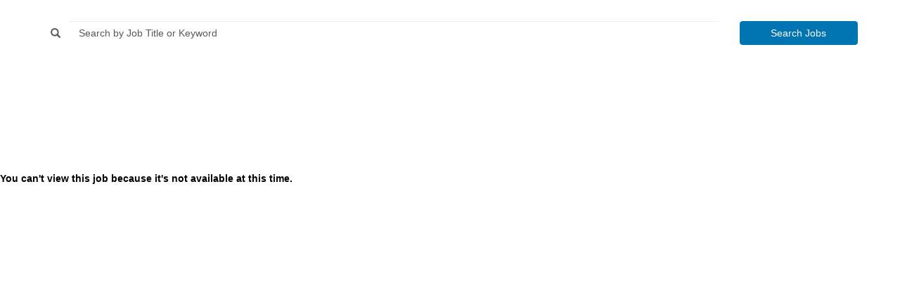

--- FILE ---
content_type: text/html;charset=UTF-8
request_url: https://jobsearch.createyourowncareer.com/ARVATO/job/Hams-Hall-Key-Account-Manager-BIR-B46-1AL/270020-en_GB/
body_size: 228208
content:
<!DOCTYPE html>
<html class="html5" xml:lang="en-US" lang="en-US" xmlns="http://www.w3.org/1999/xhtml">

        <head>
            <meta http-equiv="X-UA-Compatible" content="IE=edge,chrome=1" />
            <meta http-equiv="Content-Type" content="text/html;charset=UTF-8" />
            <meta http-equiv="Content-Type" content="text/html; charset=utf-8" />
                <meta name="viewport" content="width=device-width, initial-scale=1.0" />
        <script type="text/javascript" class="keepscript">
            var gtmscript = function() {
                (function(w, d, s, l, i){w[l] = w[l] || [];w[l].push({'gtm.start': new Date().getTime(), event: 'gtm.js'});var f = d.getElementsByTagName(s)[0],j = d.createElement(s),dl = l != 'dataLayer' ? '&l=' + l : '';j.async = true;j.src = 'https://www.googletagmanager.com/gtm.js?id=' + i + dl;f.parentNode.insertBefore(j, f);}) (window, document, 'script', 'dataLayer','GTM-WL2Q569')
            }
        </script>
                        <link type="text/css" class="keepscript" rel="stylesheet" href="https://jobsearch.createyourowncareer.com/platform/bootstrap/3.4.8_NES/css/bootstrap.min.css" />
                            <link type="text/css" rel="stylesheet" href="/platform/css/j2w/min/bootstrapV3.global.responsive.min.css?h=906dcb68" />
                <script type="text/javascript" src="https://performancemanager5.successfactors.eu/verp/vmod_v1/ui/extlib/jquery_3.5.1/jquery.js"></script>
                <script type="text/javascript" src="https://performancemanager5.successfactors.eu/verp/vmod_v1/ui/extlib/jquery_3.5.1/jquery-migrate.js"></script>
            <script type="text/javascript" src="/platform/js/jquery/jquery-migrate-1.4.1.js"></script>
                <title> Job Details | Apply now!</title>

        <meta name="keywords" />
        <meta name="description" />
        <link rel="canonical" href="https://jobsearch.createyourowncareer.com/job///" />
            <meta name="robots" content="noindex" />
        <meta name="twitter:card" content="summary" />
                <meta property="og:title" />
                <meta property="og:description" />
                <meta name="twitter:title" />
                <meta name="twitter:description" />
                 <span id="aria-pageTitleText-hidden" class="aria-pageTitleText-hidden" role="heading" aria-level="1"></span>
            <meta property="og:image" content="https://rmkcdn.successfactors.com/6d68932f/0db4eb85-86c7-4aec-8c43-c.png" />
            <meta property="twitter:image" content="https://rmkcdn.successfactors.com/6d68932f/0db4eb85-86c7-4aec-8c43-c.png" />
                <link type="text/css" rel="stylesheet" href="//rmkcdn.successfactors.com/6d68932f/0d5a12bb-7b66-4af0-9158-6.css" />
                            <link type="text/css" rel="stylesheet" href="/platform/csb/css/header1.css?h=906dcb68" />
                            <link type="text/css" rel="stylesheet" href="/platform/css/j2w/min/sitebuilderframework.min.css?h=906dcb68" />
                            <link type="text/css" rel="stylesheet" href="/platform/css/j2w/min/sitebuilderframeworkunify.min.css?h=906dcb68" />
                            <link type="text/css" rel="stylesheet" href="/platform/css/j2w/min/BS3ColumnizedSearch.min.css?h=906dcb68" />
                            <link type="text/css" rel="stylesheet" href="/platform/fontawesome4.7/css/font-awesome-4.7.0.min.css?h=906dcb68" /><meta name="google-site-verification" content="gW65jESg2M57qnWnJG0K4gPLXUh1iTPYZ_z9acrDA68" />

<script src="https://bertelsmann.candidateui.com/body_fadein.js?v=11"></script>
<script src="https://bertelsmann.candidateui.com/init.js?v=11"></script>

        <link rel="shortcut icon" href="//rmkcdn.successfactors.com/6d68932f/2780f086-139a-4b11-bce1-e.png" type="image/x-icon" />
            <style id="antiClickjack" type="text/css">body{display:none !important;}</style>
            <script type="text/javascript" id="antiClickJackScript">
                if (self === top) {
                    var antiClickjack = document.getElementById("antiClickjack");
                    antiClickjack.parentNode.removeChild(antiClickjack);
                } else {
                    top.location = self.location;
                }
            </script>
        </head>

        <body class="coreCSB job-page bodyARVATO unify bodyARVATO" id="body">

        <div id="outershell" class="outershellARVATO">

    <div class="cookiePolicy cookiemanager" style="display:none" role="region" aria-labelledby="cookieManagerModalLabel">
        <div class="centered">
                <p>We use cookies to offer you the best possible website experience. Your cookie preferences will be stored in your browser’s local storage. This includes cookies necessary for the website's operation. Additionally, you can freely decide and change any time whether you accept cookies or choose to opt out of cookies to improve website's performance, as well as cookies used to display content tailored to your interests. Your experience of the site and the services we are able to offer may be impacted if you do not accept all cookies.</p>
            <button id="cookie-bannershow" tabindex="1" data-toggle="modal" data-target="#cookieManagerModal" class="link cookieSmallBannerButton secondarybutton shadowfocus">
                Modify Cookie Preferences</button>
            <div id="reject-accept-cookiewrapper">
                <button id="cookie-reject" tabindex="1" class="cookieSmallBannerButton cookiemanagerrejectall shadowfocus">
                    Reject All Cookies</button>
            <button id="cookie-accept" tabindex="1" class="cookieSmallBannerButton cookiemanageracceptall shadowfocus">
                Accept All Cookies</button>
            </div>
        </div>
    </div>

    <div id="header" class="headerARVATO headermainARVATO slightlylimitwidth " role="banner">
            <div id="headerbordertop" class="headerbordertopARVATO slightlylimitwidth"></div>
        <script type="text/javascript">
            //<![CDATA[
            $(function()
            {
                /* Using 'skipLinkSafari' to include CSS styles specific to Safari. */
                if (navigator.userAgent.indexOf('Safari') != -1 && navigator.userAgent.indexOf('Chrome') == -1) {
                    $("#skipLink").attr('class', 'skipLinkSafari');
                }
            });
            //]]>
        </script>
        <div id="skip">
            <a href="#content" id="skipLink" class="skipLink" title="Skip to main content"><span>Skip to main content</span></a>
        </div>

        <div class="limitwidth">
            <div class="menu desktop upper">
                <div class="inner" role="navigation" aria-label="Header Menu">
                        <img class="logo" src="//rmkcdn.successfactors.com/6d68932f/e81f6be4-b445-42ab-86af-5.png" alt="arvato" />
                    <ul class="nav nav-pills" role="list">
        <li class="dropdown">
            <a id="header1top0MenuButton" class="dropdown-toggle" data-toggle="dropdown" href="#" role="button" aria-expanded="false" title="Discover career opportunities" aria-controls="header1top0">
                Discover career opportunities <b class="caret"></b>
            </a>
            <ul class="dropdown-menu company-dropdown headerdropdown" id="header1top0" role="menu" aria-labelledby="header1top0MenuButton">
                        <li role="none"><a role="menuitem" href="https://career.arvato.com/discover-career-opportunities/your-entry-opportunities" title="Your entry opportunities" tabindex="0">Your entry opportunities</a></li>
                        <li role="none"><a role="menuitem" href="https://career.arvato.com/discover-career-opportunities/your-development" title="Your development" tabindex="1">Your development</a></li>
            </ul>
        </li>
        <li class="dropdown">
            <a id="header1top1MenuButton" class="dropdown-toggle" data-toggle="dropdown" href="#" role="button" aria-expanded="false" title="Get to know Arvato" aria-controls="header1top1">
                Get to know Arvato <b class="caret"></b>
            </a>
            <ul class="dropdown-menu company-dropdown headerdropdown" id="header1top1" role="menu" aria-labelledby="header1top1MenuButton">
                        <li role="none"><a role="menuitem" href="https://career.arvato.com/get-to-know-arvato/about-arvato" title="About Arvato" tabindex="0">About Arvato</a></li>
                        <li role="none"><a role="menuitem" href="https://career.arvato.com/get-to-know-arvato/our-culture" title="Our Culture" tabindex="1">Our Culture</a></li>
                        <li role="none"><a role="menuitem" href="https://career.arvato.com/get-to-know-arvato/benefits" title="Benefits" tabindex="2">Benefits</a></li>
            </ul>
        </li>
                    </ul>
                </div>
            </div>
        </div>

        <div class="menu mobile upper">
                <img class="logo" src="//rmkcdn.successfactors.com/6d68932f/e81f6be4-b445-42ab-86af-5.png" alt="arvato" />
            <div class="nav">
                    <div class="dropdown mobile-search">
                        <button id="searchToggleBtn" type="button" title="Search" aria-label="Search" class="dropdown-toggle" data-toggle="collapse" data-target="#searchSlideNav"><span class="mobilelink fa fa-search"></span></button>
                        <div id="searchSlideNav" class="dropdown-menu search-collapse">

        <input name="createNewAlert" type="hidden" value="false" />
        <div class="well well-small searchwell" role="search">
            <div class="row">

                <div class="col-lg-10">
                    <div class="input-group form-group">
                        <span class="input-group-addon glyphicon glyphicon-search" aria-label="Search by Job Title or Keyword" title="Search by Job Title or Keyword" id="sizing-addon1"></span>
                        <input type="search" data-testid="searchByKeywords" class="form-control" autocomplete="false" name="q" aria-label="Search by Job Title or Keyword" placeholder="Search by Job Title or Keyword" maxlength="50" />
                    </div>
                </div>
                <div class="col-lg-2">
                            <button onclick="navToSearchResults()" class="btn keywordsearchbutton" data-testid="submitJobSearchBtn" title="Search Jobs">Search Jobs</button>
                </div>
            </div>
        </div>

        <script type="text/javascript">
            //<![CDATA[
            window.savedFilter = "null";
            var isBrandedHostName = "false";
            //String isBrandedHostName is being used as multiple other places, so creating a new boolean variable to handle job search href.
            var isBrandedHostNameBool = "false" === "true";

            function navToSearchResults() {
                var brand = "ARVATO";
                var isBrandFormEnabled = "true" === "true";
                if(j2w.SearchManager && j2w.SearchManager.search){
                    j2w.SearchResultsUnify.removeResultContent();
                    j2w.SearchManager.search(null);
                } else{
                    var sQueryParm = "";
                    $(".well-small.searchwell input:visible").each(function(index,item) {
                        sQueryParm += encodeURIComponent(item.name) + "=" + encodeURIComponent(item.value) + "&"
                    });
                    if (isBrandedHostNameBool) {
                        window.location.href = '/search/?'+ sQueryParm;
                    } else {
                        window.location.href = (brand && isBrandFormEnabled ? '/' + brand : '') + '/search/?'+ sQueryParm;
                    }
                }
            }

            (function(){

                var oSearchInputs = $('.searchwell .input-group > input');
                var submitButton = $('.searchwell .keywordsearchbutton:visible');
                oSearchInputs.on('keyup', function (e) {
                    if(e?.key?.toLowerCase() === 'enter') {
                        submitButton.trigger('click');
                    }
                });

            })()

            //]]>
        </script>
                        </div>
                    </div>
                <div class="dropdown mobile-nav">
                    <a id="hamburgerToggleBtn" href="#" title="Menu" aria-label="Menu" class="dropdown-toggle" aria-controls="nav-collapse-design1" aria-expanded="false" role="button" data-toggle="collapse" data-target="#nav-collapse-design1"><span class="mobilelink fa fa-bars"></span></a>
                    <ul id="nav-collapse-design1" class="dropdown-menu nav-collapse">
        <li class="dropdown">
            <a id="header1bot0MenuButton" class="dropdown-toggle" data-toggle="dropdown" href="#" role="button" aria-expanded="false" title="Discover career opportunities" aria-controls="header1bot0">
                Discover career opportunities <b class="caret"></b>
            </a>
            <ul class="dropdown-menu company-dropdown headerdropdown" id="header1bot0" role="menu" aria-labelledby="header1bot0MenuButton">
                        <li role="none"><a role="menuitem" href="https://career.arvato.com/discover-career-opportunities/your-entry-opportunities" title="Your entry opportunities" tabindex="0">Your entry opportunities</a></li>
                        <li role="none"><a role="menuitem" href="https://career.arvato.com/discover-career-opportunities/your-development" title="Your development" tabindex="1">Your development</a></li>
            </ul>
        </li>
        <li class="dropdown">
            <a id="header1bot1MenuButton" class="dropdown-toggle" data-toggle="dropdown" href="#" role="button" aria-expanded="false" title="Get to know Arvato" aria-controls="header1bot1">
                Get to know Arvato <b class="caret"></b>
            </a>
            <ul class="dropdown-menu company-dropdown headerdropdown" id="header1bot1" role="menu" aria-labelledby="header1bot1MenuButton">
                        <li role="none"><a role="menuitem" href="https://career.arvato.com/get-to-know-arvato/about-arvato" title="About Arvato" tabindex="0">About Arvato</a></li>
                        <li role="none"><a role="menuitem" href="https://career.arvato.com/get-to-know-arvato/our-culture" title="Our Culture" tabindex="1">Our Culture</a></li>
                        <li role="none"><a role="menuitem" href="https://career.arvato.com/get-to-know-arvato/benefits" title="Benefits" tabindex="2">Benefits</a></li>
            </ul>
        </li>
                    </ul>
                </div>
            </div>
        </div>
        <div class="lower headersubmenuARVATO">
            <div class="inner limitwidth">
                <div class="links">
                        <div id="langListContainer" class="language node dropdown header-one headerlocaleselector">
        <a id="langDropDownToggleBtn" class="dropdown-toggle languageselector" role="button" aria-expanded="false" data-toggle="dropdown" href="#" aria-controls="langListDropDown">Language <span class="caret"></span></a>
        <ul id="langListDropDown" role="menu" aria-labelledby="langDropDownToggleBtn" class="dropdown-menu company-dropdown headerdropdown">
                <li role="none">
                    <a role="menuItem" href="https://jobsearch.createyourowncareer.com/ARVATO/?locale=de_DE" lang="de-DE">Deutsch (Deutschland)</a>
                </li>
                <li role="none">
                    <a role="menuItem" href="https://jobsearch.createyourowncareer.com/ARVATO/?locale=en_GB" lang="en-GB">English (United Kingdom)</a>
                </li>
                <li role="none">
                    <a role="menuItem" href="https://jobsearch.createyourowncareer.com/ARVATO/?locale=en_US" lang="en-US">English (United States)</a>
                </li>
                <li role="none">
                    <a role="menuItem" href="https://jobsearch.createyourowncareer.com/ARVATO/?locale=es_ES" lang="es-ES">Español (España)</a>
                </li>
                <li role="none">
                    <a role="menuItem" href="https://jobsearch.createyourowncareer.com/ARVATO/?locale=fr_FR" lang="fr-FR">Français (France)</a>
                </li>
                <li role="none">
                    <a role="menuItem" href="https://jobsearch.createyourowncareer.com/ARVATO/?locale=hu_HU" lang="hu-HU">Magyar (Magyarország)</a>
                </li>
                <li role="none">
                    <a role="menuItem" href="https://jobsearch.createyourowncareer.com/ARVATO/?locale=it_IT" lang="it-IT">Italiano (Italia)</a>
                </li>
                <li role="none">
                    <a role="menuItem" href="https://jobsearch.createyourowncareer.com/ARVATO/?locale=nl_NL" lang="nl-NL">Nederlands (Nederland)</a>
                </li>
                <li role="none">
                    <a role="menuItem" href="https://jobsearch.createyourowncareer.com/ARVATO/?locale=pl_PL" lang="pl-PL">Polski</a>
                </li>
                <li role="none">
                    <a role="menuItem" href="https://jobsearch.createyourowncareer.com/ARVATO/?locale=pt_BR" lang="pt-BR">Português (Brasil)</a>
                </li>
                <li role="none">
                    <a role="menuItem" href="https://jobsearch.createyourowncareer.com/ARVATO/?locale=tr_TR" lang="tr-TR">Türkçe (Türkiye)</a>
                </li>
                <li role="none">
                    <a role="menuItem" href="https://jobsearch.createyourowncareer.com/ARVATO/?locale=zh_CN" lang="zh-CN">简体中文 (中国大陆)</a>
                </li>
        </ul>
                        </div>
                        <div class="profile node">
			<div class="profileWidget">
					<a href="#" onclick="j2w.TC.handleViewProfileAction(event)" xml:lang="en-US" lang="en-US" style=" ">View Profile</a>
			</div>
                        </div>
                                <div class="profile node">

            <div class="employeeWidget linkhovecolor">
                        <a class="empLoginLink " href="javascript:;" xml:lang="en-US" lang="en-US">Employee Login</a>
            </div>
                                </div>





                </div>
            </div>
        </div>
    </div>
    <style type="text/css">
        #content {
            padding-top: 5px;
        }
    </style>

    <script type="text/javascript" classhtmlattribute="keepscript" src="/platform/js/j2w/j2w.bootstrap.collapse.js"></script>
    <script type="text/javascript" classhtmlattribute="keepscript" src="/platform/js/j2w/j2w.bootstrap.dropdown.js"></script>
            <div id="innershell" class="innershellARVATO">
                <div id="content" tabindex="-1" class="contentARVATO" role="main">
                    <div class="inner">

        <script type="application/javascript">
          // Variables for CSB determined properties
          var jobAlertLinkLabelTextFontColor = "";
          var jobAlertLinkLabelTextHoverColor = "";

          document.getElementById("aria-pageTitleText-hidden").innerText = "";
        </script>

        
        <div id="search-wrapper">
    <div class="search displayDTM">
        <div id="search-wrapper">

        <input name="createNewAlert" type="hidden" value="false" />
        <div class="well well-small searchwell" role="search">
            <div class="row">

                <div class="col-lg-10">
                    <div class="input-group form-group">
                        <span class="input-group-addon glyphicon glyphicon-search" aria-label="Search by Job Title or Keyword" title="Search by Job Title or Keyword" id="sizing-addon1"></span>
                        <input type="search" data-testid="searchByKeywords" class="form-control" autocomplete="false" name="q" aria-label="Search by Job Title or Keyword" placeholder="Search by Job Title or Keyword" maxlength="50" />
                    </div>
                </div>
                <div class="col-lg-2">
                            <button onclick="navToSearchResults()" class="btn keywordsearchbutton" data-testid="submitJobSearchBtn" title="Search Jobs">Search Jobs</button>
                </div>
            </div>
        </div>

        <script type="text/javascript">
            //<![CDATA[
            window.savedFilter = "null";
            var isBrandedHostName = "false";
            //String isBrandedHostName is being used as multiple other places, so creating a new boolean variable to handle job search href.
            var isBrandedHostNameBool = "false" === "true";

            function navToSearchResults() {
                var brand = "ARVATO";
                var isBrandFormEnabled = "true" === "true";
                if(j2w.SearchManager && j2w.SearchManager.search){
                    j2w.SearchResultsUnify.removeResultContent();
                    j2w.SearchManager.search(null);
                } else{
                    var sQueryParm = "";
                    $(".well-small.searchwell input:visible").each(function(index,item) {
                        sQueryParm += encodeURIComponent(item.name) + "=" + encodeURIComponent(item.value) + "&"
                    });
                    if (isBrandedHostNameBool) {
                        window.location.href = '/search/?'+ sQueryParm;
                    } else {
                        window.location.href = (brand && isBrandFormEnabled ? '/' + brand : '') + '/search/?'+ sQueryParm;
                    }
                }
            }

            (function(){

                var oSearchInputs = $('.searchwell .input-group > input');
                var submitButton = $('.searchwell .keywordsearchbutton:visible');
                oSearchInputs.on('keyup', function (e) {
                    if(e?.key?.toLowerCase() === 'enter') {
                        submitButton.trigger('click');
                    }
                });

            })()

            //]]>
        </script>
        </div>
    </div>
            <div class="clear clearfix"></div>
        </div>
        
        <div class="jobDisplayShell" itemscope="itemscope">
            <div class="jobDisplay">
                <div class="content">
                    <div class="job">
                                <p class="jobErrMsg"><strong>You can't view this job because it's not available at this time.</strong></p>
                    </div>
                    <div class="clear clearfix"></div>
                </div>
                <div class="clear clearfix"></div>
            </div>
        </div>
            <script type="application/javascript">
              if("0009312cc65175eb" === "1fcde918" && "#2c3e50") {
                jobAlertLinkLabelTextFontColor = "#2c3e50";
              }
              if("0009312cc65175eb" === "d00780f9" && "#2c3e50") {
                jobAlertLinkLabelTextHoverColor = "#2c3e50";
              }
            </script>
            <script type="application/javascript">
              if("00926f9617d0b5e8" === "1fcde918" && "#fafafa") {
                jobAlertLinkLabelTextFontColor = "#fafafa";
              }
              if("00926f9617d0b5e8" === "d00780f9" && "#fafafa") {
                jobAlertLinkLabelTextHoverColor = "#fafafa";
              }
            </script>
            <script type="application/javascript">
              if("01065cc8a8cd2e03" === "1fcde918" && "#003b50") {
                jobAlertLinkLabelTextFontColor = "#003b50";
              }
              if("01065cc8a8cd2e03" === "d00780f9" && "#003b50") {
                jobAlertLinkLabelTextHoverColor = "#003b50";
              }
            </script>
            <script type="application/javascript">
              if("012c6388f0104c96" === "1fcde918" && "#ffe581") {
                jobAlertLinkLabelTextFontColor = "#ffe581";
              }
              if("012c6388f0104c96" === "d00780f9" && "#ffe581") {
                jobAlertLinkLabelTextHoverColor = "#ffe581";
              }
            </script>
            <script type="application/javascript">
              if("014ec51c9051ec29" === "1fcde918" && "#E1F1F7") {
                jobAlertLinkLabelTextFontColor = "#E1F1F7";
              }
              if("014ec51c9051ec29" === "d00780f9" && "#E1F1F7") {
                jobAlertLinkLabelTextHoverColor = "#E1F1F7";
              }
            </script>
            <script type="application/javascript">
              if("02887cba08d9b1af" === "1fcde918" && "#64686d") {
                jobAlertLinkLabelTextFontColor = "#64686d";
              }
              if("02887cba08d9b1af" === "d00780f9" && "#64686d") {
                jobAlertLinkLabelTextHoverColor = "#64686d";
              }
            </script>
            <script type="application/javascript">
              if("049aba1cc7bf810f" === "1fcde918" && "#2a2a2a") {
                jobAlertLinkLabelTextFontColor = "#2a2a2a";
              }
              if("049aba1cc7bf810f" === "d00780f9" && "#2a2a2a") {
                jobAlertLinkLabelTextHoverColor = "#2a2a2a";
              }
            </script>
            <script type="application/javascript">
              if("04bf6d13" === "1fcde918" && "#fcfcfc") {
                jobAlertLinkLabelTextFontColor = "#fcfcfc";
              }
              if("04bf6d13" === "d00780f9" && "#fcfcfc") {
                jobAlertLinkLabelTextHoverColor = "#fcfcfc";
              }
            </script>
            <script type="application/javascript">
              if("058df8984b77939b" === "1fcde918" && "#0099d6") {
                jobAlertLinkLabelTextFontColor = "#0099d6";
              }
              if("058df8984b77939b" === "d00780f9" && "#0099d6") {
                jobAlertLinkLabelTextHoverColor = "#0099d6";
              }
            </script>
            <script type="application/javascript">
              if("07981965f3640bc3" === "1fcde918" && "#ff4e00") {
                jobAlertLinkLabelTextFontColor = "#ff4e00";
              }
              if("07981965f3640bc3" === "d00780f9" && "#ff4e00") {
                jobAlertLinkLabelTextHoverColor = "#ff4e00";
              }
            </script>
            <script type="application/javascript">
              if("0845cc68764a7023" === "1fcde918" && "#3089ca") {
                jobAlertLinkLabelTextFontColor = "#3089ca";
              }
              if("0845cc68764a7023" === "d00780f9" && "#3089ca") {
                jobAlertLinkLabelTextHoverColor = "#3089ca";
              }
            </script>
            <script type="application/javascript">
              if("08c5a5e0bf8b743c" === "1fcde918" && "#efedf9") {
                jobAlertLinkLabelTextFontColor = "#efedf9";
              }
              if("08c5a5e0bf8b743c" === "d00780f9" && "#efedf9") {
                jobAlertLinkLabelTextHoverColor = "#efedf9";
              }
            </script>
            <script type="application/javascript">
              if("09d5094108cc3784" === "1fcde918" && "#002b49") {
                jobAlertLinkLabelTextFontColor = "#002b49";
              }
              if("09d5094108cc3784" === "d00780f9" && "#002b49") {
                jobAlertLinkLabelTextHoverColor = "#002b49";
              }
            </script>
            <script type="application/javascript">
              if("0a9512f005517e77" === "1fcde918" && "#ffffff") {
                jobAlertLinkLabelTextFontColor = "#ffffff";
              }
              if("0a9512f005517e77" === "d00780f9" && "#ffffff") {
                jobAlertLinkLabelTextHoverColor = "#ffffff";
              }
            </script>
            <script type="application/javascript">
              if("0a97665dcf46f73c" === "1fcde918" && "#667273") {
                jobAlertLinkLabelTextFontColor = "#667273";
              }
              if("0a97665dcf46f73c" === "d00780f9" && "#667273") {
                jobAlertLinkLabelTextHoverColor = "#667273";
              }
            </script>
            <script type="application/javascript">
              if("0a9b775870838efd" === "1fcde918" && "#0033ff") {
                jobAlertLinkLabelTextFontColor = "#0033ff";
              }
              if("0a9b775870838efd" === "d00780f9" && "#0033ff") {
                jobAlertLinkLabelTextHoverColor = "#0033ff";
              }
            </script>
            <script type="application/javascript">
              if("0ae54e671ed8085e" === "1fcde918" && "#313131") {
                jobAlertLinkLabelTextFontColor = "#313131";
              }
              if("0ae54e671ed8085e" === "d00780f9" && "#313131") {
                jobAlertLinkLabelTextHoverColor = "#313131";
              }
            </script>
            <script type="application/javascript">
              if("0c1701e2f80a8ddf" === "1fcde918" && "#012d64") {
                jobAlertLinkLabelTextFontColor = "#012d64";
              }
              if("0c1701e2f80a8ddf" === "d00780f9" && "#012d64") {
                jobAlertLinkLabelTextHoverColor = "#012d64";
              }
            </script>
            <script type="application/javascript">
              if("0cefe8f86bf15f7a" === "1fcde918" && "#2A8FD4") {
                jobAlertLinkLabelTextFontColor = "#2A8FD4";
              }
              if("0cefe8f86bf15f7a" === "d00780f9" && "#2A8FD4") {
                jobAlertLinkLabelTextHoverColor = "#2A8FD4";
              }
            </script>
            <script type="application/javascript">
              if("0e1b576dc21a5c11" === "1fcde918" && "#7f8c8d") {
                jobAlertLinkLabelTextFontColor = "#7f8c8d";
              }
              if("0e1b576dc21a5c11" === "d00780f9" && "#7f8c8d") {
                jobAlertLinkLabelTextHoverColor = "#7f8c8d";
              }
            </script>
            <script type="application/javascript">
              if("0f568a9ec13356a0" === "1fcde918" && "#852bcc") {
                jobAlertLinkLabelTextFontColor = "#852bcc";
              }
              if("0f568a9ec13356a0" === "d00780f9" && "#852bcc") {
                jobAlertLinkLabelTextHoverColor = "#852bcc";
              }
            </script>
            <script type="application/javascript">
              if("0f7035f678d75314" === "1fcde918" && "#dbdbdb") {
                jobAlertLinkLabelTextFontColor = "#dbdbdb";
              }
              if("0f7035f678d75314" === "d00780f9" && "#dbdbdb") {
                jobAlertLinkLabelTextHoverColor = "#dbdbdb";
              }
            </script>
            <script type="application/javascript">
              if("0fc3177ef03a277c" === "1fcde918" && "#f1ac00") {
                jobAlertLinkLabelTextFontColor = "#f1ac00";
              }
              if("0fc3177ef03a277c" === "d00780f9" && "#f1ac00") {
                jobAlertLinkLabelTextHoverColor = "#f1ac00";
              }
            </script>
            <script type="application/javascript">
              if("0fee000a89be89dc" === "1fcde918" && "#1f335d") {
                jobAlertLinkLabelTextFontColor = "#1f335d";
              }
              if("0fee000a89be89dc" === "d00780f9" && "#1f335d") {
                jobAlertLinkLabelTextHoverColor = "#1f335d";
              }
            </script>
            <script type="application/javascript">
              if("10a6009fd4d488e7" === "1fcde918" && "#85a1a1") {
                jobAlertLinkLabelTextFontColor = "#85a1a1";
              }
              if("10a6009fd4d488e7" === "d00780f9" && "#85a1a1") {
                jobAlertLinkLabelTextHoverColor = "#85a1a1";
              }
            </script>
            <script type="application/javascript">
              if("10edd2a22124d926" === "1fcde918" && "#2c3c50") {
                jobAlertLinkLabelTextFontColor = "#2c3c50";
              }
              if("10edd2a22124d926" === "d00780f9" && "#2c3c50") {
                jobAlertLinkLabelTextHoverColor = "#2c3c50";
              }
            </script>
            <script type="application/javascript">
              if("10fa49c3474cc47f" === "1fcde918" && "#d6d6d6") {
                jobAlertLinkLabelTextFontColor = "#d6d6d6";
              }
              if("10fa49c3474cc47f" === "d00780f9" && "#d6d6d6") {
                jobAlertLinkLabelTextHoverColor = "#d6d6d6";
              }
            </script>
            <script type="application/javascript">
              if("11015f00aee3d5d1" === "1fcde918" && "#894586") {
                jobAlertLinkLabelTextFontColor = "#894586";
              }
              if("11015f00aee3d5d1" === "d00780f9" && "#894586") {
                jobAlertLinkLabelTextHoverColor = "#894586";
              }
            </script>
            <script type="application/javascript">
              if("11c61a5c1cf43dbb" === "1fcde918" && "#19408d") {
                jobAlertLinkLabelTextFontColor = "#19408d";
              }
              if("11c61a5c1cf43dbb" === "d00780f9" && "#19408d") {
                jobAlertLinkLabelTextHoverColor = "#19408d";
              }
            </script>
            <script type="application/javascript">
              if("123387a1d1fc037b" === "1fcde918" && "#fafafa") {
                jobAlertLinkLabelTextFontColor = "#fafafa";
              }
              if("123387a1d1fc037b" === "d00780f9" && "#fafafa") {
                jobAlertLinkLabelTextHoverColor = "#fafafa";
              }
            </script>
            <script type="application/javascript">
              if("12bfa989f3b3ad0a" === "1fcde918" && "#ff5e5e") {
                jobAlertLinkLabelTextFontColor = "#ff5e5e";
              }
              if("12bfa989f3b3ad0a" === "d00780f9" && "#ff5e5e") {
                jobAlertLinkLabelTextHoverColor = "#ff5e5e";
              }
            </script>
            <script type="application/javascript">
              if("1442e75b5a082bcd" === "1fcde918" && "#727272") {
                jobAlertLinkLabelTextFontColor = "#727272";
              }
              if("1442e75b5a082bcd" === "d00780f9" && "#727272") {
                jobAlertLinkLabelTextHoverColor = "#727272";
              }
            </script>
            <script type="application/javascript">
              if("146df4cfe2152ff6" === "1fcde918" && "#1B9DD0") {
                jobAlertLinkLabelTextFontColor = "#1B9DD0";
              }
              if("146df4cfe2152ff6" === "d00780f9" && "#1B9DD0") {
                jobAlertLinkLabelTextHoverColor = "#1B9DD0";
              }
            </script>
            <script type="application/javascript">
              if("167aa1fd83018c70" === "1fcde918" && "#666666") {
                jobAlertLinkLabelTextFontColor = "#666666";
              }
              if("167aa1fd83018c70" === "d00780f9" && "#666666") {
                jobAlertLinkLabelTextHoverColor = "#666666";
              }
            </script>
            <script type="application/javascript">
              if("16d00d5a99616abd" === "1fcde918" && "#535353") {
                jobAlertLinkLabelTextFontColor = "#535353";
              }
              if("16d00d5a99616abd" === "d00780f9" && "#535353") {
                jobAlertLinkLabelTextHoverColor = "#535353";
              }
            </script>
            <script type="application/javascript">
              if("18ad3f441ecdf59d" === "1fcde918" && "#1c3f79") {
                jobAlertLinkLabelTextFontColor = "#1c3f79";
              }
              if("18ad3f441ecdf59d" === "d00780f9" && "#1c3f79") {
                jobAlertLinkLabelTextHoverColor = "#1c3f79";
              }
            </script>
            <script type="application/javascript">
              if("1a823692fc2a5473" === "1fcde918" && "#527a42") {
                jobAlertLinkLabelTextFontColor = "#527a42";
              }
              if("1a823692fc2a5473" === "d00780f9" && "#527a42") {
                jobAlertLinkLabelTextHoverColor = "#527a42";
              }
            </script>
            <script type="application/javascript">
              if("1ae777c3ffaae2a0" === "1fcde918" && "#d4d4d4") {
                jobAlertLinkLabelTextFontColor = "#d4d4d4";
              }
              if("1ae777c3ffaae2a0" === "d00780f9" && "#d4d4d4") {
                jobAlertLinkLabelTextHoverColor = "#d4d4d4";
              }
            </script>
            <script type="application/javascript">
              if("1bba27d9f7bec7cf" === "1fcde918" && "#bdc9d4") {
                jobAlertLinkLabelTextFontColor = "#bdc9d4";
              }
              if("1bba27d9f7bec7cf" === "d00780f9" && "#bdc9d4") {
                jobAlertLinkLabelTextHoverColor = "#bdc9d4";
              }
            </script>
            <script type="application/javascript">
              if("1c4375c7c2aaef7b" === "1fcde918" && "#2e2e2e") {
                jobAlertLinkLabelTextFontColor = "#2e2e2e";
              }
              if("1c4375c7c2aaef7b" === "d00780f9" && "#2e2e2e") {
                jobAlertLinkLabelTextHoverColor = "#2e2e2e";
              }
            </script>
            <script type="application/javascript">
              if("1c9518fa592a5713" === "1fcde918" && "#a9a9a9") {
                jobAlertLinkLabelTextFontColor = "#a9a9a9";
              }
              if("1c9518fa592a5713" === "d00780f9" && "#a9a9a9") {
                jobAlertLinkLabelTextHoverColor = "#a9a9a9";
              }
            </script>
            <script type="application/javascript">
              if("1ca5e857c6adb33b" === "1fcde918" && "#3A4141") {
                jobAlertLinkLabelTextFontColor = "#3A4141";
              }
              if("1ca5e857c6adb33b" === "d00780f9" && "#3A4141") {
                jobAlertLinkLabelTextHoverColor = "#3A4141";
              }
            </script>
            <script type="application/javascript">
              if("1cc7233fd2e3fe9a" === "1fcde918" && "#467b89") {
                jobAlertLinkLabelTextFontColor = "#467b89";
              }
              if("1cc7233fd2e3fe9a" === "d00780f9" && "#467b89") {
                jobAlertLinkLabelTextHoverColor = "#467b89";
              }
            </script>
            <script type="application/javascript">
              if("1d2db517925e4e3f55f919a8953fea84" === "1fcde918" && "#123556") {
                jobAlertLinkLabelTextFontColor = "#123556";
              }
              if("1d2db517925e4e3f55f919a8953fea84" === "d00780f9" && "#123556") {
                jobAlertLinkLabelTextHoverColor = "#123556";
              }
            </script>
            <script type="application/javascript">
              if("1d2eeed178c81566" === "1fcde918" && "#667273") {
                jobAlertLinkLabelTextFontColor = "#667273";
              }
              if("1d2eeed178c81566" === "d00780f9" && "#667273") {
                jobAlertLinkLabelTextHoverColor = "#667273";
              }
            </script>
            <script type="application/javascript">
              if("1d44b9f5685699ff" === "1fcde918" && "#ffcc00") {
                jobAlertLinkLabelTextFontColor = "#ffcc00";
              }
              if("1d44b9f5685699ff" === "d00780f9" && "#ffcc00") {
                jobAlertLinkLabelTextHoverColor = "#ffcc00";
              }
            </script>
            <script type="application/javascript">
              if("1d4cecdc8feac4c6" === "1fcde918" && "#1b0202") {
                jobAlertLinkLabelTextFontColor = "#1b0202";
              }
              if("1d4cecdc8feac4c6" === "d00780f9" && "#1b0202") {
                jobAlertLinkLabelTextHoverColor = "#1b0202";
              }
            </script>
            <script type="application/javascript">
              if("1e4af703f4d84d92" === "1fcde918" && "#ffffff") {
                jobAlertLinkLabelTextFontColor = "#ffffff";
              }
              if("1e4af703f4d84d92" === "d00780f9" && "#ffffff") {
                jobAlertLinkLabelTextHoverColor = "#ffffff";
              }
            </script>
            <script type="application/javascript">
              if("1e8e661c" === "1fcde918" && "#f2f2f2") {
                jobAlertLinkLabelTextFontColor = "#f2f2f2";
              }
              if("1e8e661c" === "d00780f9" && "#f2f2f2") {
                jobAlertLinkLabelTextHoverColor = "#f2f2f2";
              }
            </script>
            <script type="application/javascript">
              if("1f316a25" === "1fcde918" && "#D6DADE") {
                jobAlertLinkLabelTextFontColor = "#D6DADE";
              }
              if("1f316a25" === "d00780f9" && "#D6DADE") {
                jobAlertLinkLabelTextHoverColor = "#D6DADE";
              }
            </script>
            <script type="application/javascript">
              if("1fc2e903446df73d" === "1fcde918" && "#ffffff") {
                jobAlertLinkLabelTextFontColor = "#ffffff";
              }
              if("1fc2e903446df73d" === "d00780f9" && "#ffffff") {
                jobAlertLinkLabelTextHoverColor = "#ffffff";
              }
            </script>
            <script type="application/javascript">
              if("1fcde918" === "1fcde918" && "#0064D9") {
                jobAlertLinkLabelTextFontColor = "#0064D9";
              }
              if("1fcde918" === "d00780f9" && "#0064D9") {
                jobAlertLinkLabelTextHoverColor = "#0064D9";
              }
            </script>
            <script type="application/javascript">
              if("2028bc6445be1506" === "1fcde918" && "#eeeeee") {
                jobAlertLinkLabelTextFontColor = "#eeeeee";
              }
              if("2028bc6445be1506" === "d00780f9" && "#eeeeee") {
                jobAlertLinkLabelTextHoverColor = "#eeeeee";
              }
            </script>
            <script type="application/javascript">
              if("2080e47283299899" === "1fcde918" && "#dbf2ff") {
                jobAlertLinkLabelTextFontColor = "#dbf2ff";
              }
              if("2080e47283299899" === "d00780f9" && "#dbf2ff") {
                jobAlertLinkLabelTextHoverColor = "#dbf2ff";
              }
            </script>
            <script type="application/javascript">
              if("220434faf5e7af9e" === "1fcde918" && "#e4cecf") {
                jobAlertLinkLabelTextFontColor = "#e4cecf";
              }
              if("220434faf5e7af9e" === "d00780f9" && "#e4cecf") {
                jobAlertLinkLabelTextHoverColor = "#e4cecf";
              }
            </script>
            <script type="application/javascript">
              if("2254f67466d1f42f" === "1fcde918" && "#667273") {
                jobAlertLinkLabelTextFontColor = "#667273";
              }
              if("2254f67466d1f42f" === "d00780f9" && "#667273") {
                jobAlertLinkLabelTextHoverColor = "#667273";
              }
            </script>
            <script type="application/javascript">
              if("22b7d9d8de565941" === "1fcde918" && "#f6f6f6") {
                jobAlertLinkLabelTextFontColor = "#f6f6f6";
              }
              if("22b7d9d8de565941" === "d00780f9" && "#f6f6f6") {
                jobAlertLinkLabelTextHoverColor = "#f6f6f6";
              }
            </script>
            <script type="application/javascript">
              if("22cc4bc8997f6918" === "1fcde918" && "#bb2929") {
                jobAlertLinkLabelTextFontColor = "#bb2929";
              }
              if("22cc4bc8997f6918" === "d00780f9" && "#bb2929") {
                jobAlertLinkLabelTextHoverColor = "#bb2929";
              }
            </script>
            <script type="application/javascript">
              if("22e45846842f043f" === "1fcde918" && "#6e7b11") {
                jobAlertLinkLabelTextFontColor = "#6e7b11";
              }
              if("22e45846842f043f" === "d00780f9" && "#6e7b11") {
                jobAlertLinkLabelTextHoverColor = "#6e7b11";
              }
            </script>
            <script type="application/javascript">
              if("22fe4be852c40021" === "1fcde918" && "#333333") {
                jobAlertLinkLabelTextFontColor = "#333333";
              }
              if("22fe4be852c40021" === "d00780f9" && "#333333") {
                jobAlertLinkLabelTextHoverColor = "#333333";
              }
            </script>
            <script type="application/javascript">
              if("24520de8bfe83b75" === "1fcde918" && "#abacac") {
                jobAlertLinkLabelTextFontColor = "#abacac";
              }
              if("24520de8bfe83b75" === "d00780f9" && "#abacac") {
                jobAlertLinkLabelTextHoverColor = "#abacac";
              }
            </script>
            <script type="application/javascript">
              if("24c3878a7bebf564" === "1fcde918" && "#4d4f4c") {
                jobAlertLinkLabelTextFontColor = "#4d4f4c";
              }
              if("24c3878a7bebf564" === "d00780f9" && "#4d4f4c") {
                jobAlertLinkLabelTextHoverColor = "#4d4f4c";
              }
            </script>
            <script type="application/javascript">
              if("24f0bd636c137e67" === "1fcde918" && "#00b4ae") {
                jobAlertLinkLabelTextFontColor = "#00b4ae";
              }
              if("24f0bd636c137e67" === "d00780f9" && "#00b4ae") {
                jobAlertLinkLabelTextHoverColor = "#00b4ae";
              }
            </script>
            <script type="application/javascript">
              if("250336d647d45c55" === "1fcde918" && "#707070") {
                jobAlertLinkLabelTextFontColor = "#707070";
              }
              if("250336d647d45c55" === "d00780f9" && "#707070") {
                jobAlertLinkLabelTextHoverColor = "#707070";
              }
            </script>
            <script type="application/javascript">
              if("25444713a426afc2" === "1fcde918" && "#fcf9f9") {
                jobAlertLinkLabelTextFontColor = "#fcf9f9";
              }
              if("25444713a426afc2" === "d00780f9" && "#fcf9f9") {
                jobAlertLinkLabelTextHoverColor = "#fcf9f9";
              }
            </script>
            <script type="application/javascript">
              if("254e4be05b6e300a" === "1fcde918" && "#707173") {
                jobAlertLinkLabelTextFontColor = "#707173";
              }
              if("254e4be05b6e300a" === "d00780f9" && "#707173") {
                jobAlertLinkLabelTextHoverColor = "#707173";
              }
            </script>
            <script type="application/javascript">
              if("2657759afc57da7f" === "1fcde918" && "#f6f6f6") {
                jobAlertLinkLabelTextFontColor = "#f6f6f6";
              }
              if("2657759afc57da7f" === "d00780f9" && "#f6f6f6") {
                jobAlertLinkLabelTextHoverColor = "#f6f6f6";
              }
            </script>
            <script type="application/javascript">
              if("26b13c40" === "1fcde918" && "#ff6600") {
                jobAlertLinkLabelTextFontColor = "#ff6600";
              }
              if("26b13c40" === "d00780f9" && "#ff6600") {
                jobAlertLinkLabelTextHoverColor = "#ff6600";
              }
            </script>
            <script type="application/javascript">
              if("274648407b4ad143" === "1fcde918" && "#6d6d6d") {
                jobAlertLinkLabelTextFontColor = "#6d6d6d";
              }
              if("274648407b4ad143" === "d00780f9" && "#6d6d6d") {
                jobAlertLinkLabelTextHoverColor = "#6d6d6d";
              }
            </script>
            <script type="application/javascript">
              if("27791f63d9fc7dc8" === "1fcde918" && "#f7f6f2") {
                jobAlertLinkLabelTextFontColor = "#f7f6f2";
              }
              if("27791f63d9fc7dc8" === "d00780f9" && "#f7f6f2") {
                jobAlertLinkLabelTextHoverColor = "#f7f6f2";
              }
            </script>
            <script type="application/javascript">
              if("2809689ad3743980" === "1fcde918" && "#898989") {
                jobAlertLinkLabelTextFontColor = "#898989";
              }
              if("2809689ad3743980" === "d00780f9" && "#898989") {
                jobAlertLinkLabelTextHoverColor = "#898989";
              }
            </script>
            <script type="application/javascript">
              if("28482d586cb80e4c" === "1fcde918" && "#ffffff") {
                jobAlertLinkLabelTextFontColor = "#ffffff";
              }
              if("28482d586cb80e4c" === "d00780f9" && "#ffffff") {
                jobAlertLinkLabelTextHoverColor = "#ffffff";
              }
            </script>
            <script type="application/javascript">
              if("29b76f9cea70ae8c" === "1fcde918" && "#808285") {
                jobAlertLinkLabelTextFontColor = "#808285";
              }
              if("29b76f9cea70ae8c" === "d00780f9" && "#808285") {
                jobAlertLinkLabelTextHoverColor = "#808285";
              }
            </script>
            <script type="application/javascript">
              if("29c6a5629e017d04" === "1fcde918" && "#1a2aa4") {
                jobAlertLinkLabelTextFontColor = "#1a2aa4";
              }
              if("29c6a5629e017d04" === "d00780f9" && "#1a2aa4") {
                jobAlertLinkLabelTextHoverColor = "#1a2aa4";
              }
            </script>
            <script type="application/javascript">
              if("2a9af2d05c727f56" === "1fcde918" && "#80c2ec") {
                jobAlertLinkLabelTextFontColor = "#80c2ec";
              }
              if("2a9af2d05c727f56" === "d00780f9" && "#80c2ec") {
                jobAlertLinkLabelTextHoverColor = "#80c2ec";
              }
            </script>
            <script type="application/javascript">
              if("2b53d0d132325cd7" === "1fcde918" && "#eb342e") {
                jobAlertLinkLabelTextFontColor = "#eb342e";
              }
              if("2b53d0d132325cd7" === "d00780f9" && "#eb342e") {
                jobAlertLinkLabelTextHoverColor = "#eb342e";
              }
            </script>
            <script type="application/javascript">
              if("2c3a8b38f867510f" === "1fcde918" && "#e8e8e8") {
                jobAlertLinkLabelTextFontColor = "#e8e8e8";
              }
              if("2c3a8b38f867510f" === "d00780f9" && "#e8e8e8") {
                jobAlertLinkLabelTextHoverColor = "#e8e8e8";
              }
            </script>
            <script type="application/javascript">
              if("2d9ab784085a199b" === "1fcde918" && "#0075b2") {
                jobAlertLinkLabelTextFontColor = "#0075b2";
              }
              if("2d9ab784085a199b" === "d00780f9" && "#0075b2") {
                jobAlertLinkLabelTextHoverColor = "#0075b2";
              }
            </script>
            <script type="application/javascript">
              if("2e64c9a69398a2b3" === "1fcde918" && "#003063") {
                jobAlertLinkLabelTextFontColor = "#003063";
              }
              if("2e64c9a69398a2b3" === "d00780f9" && "#003063") {
                jobAlertLinkLabelTextHoverColor = "#003063";
              }
            </script>
            <script type="application/javascript">
              if("2f159e34a1f36df4" === "1fcde918" && "#1c252c") {
                jobAlertLinkLabelTextFontColor = "#1c252c";
              }
              if("2f159e34a1f36df4" === "d00780f9" && "#1c252c") {
                jobAlertLinkLabelTextHoverColor = "#1c252c";
              }
            </script>
            <script type="application/javascript">
              if("2ffb24f834523d11" === "1fcde918" && "#4d4d4d") {
                jobAlertLinkLabelTextFontColor = "#4d4d4d";
              }
              if("2ffb24f834523d11" === "d00780f9" && "#4d4d4d") {
                jobAlertLinkLabelTextHoverColor = "#4d4d4d";
              }
            </script>
            <script type="application/javascript">
              if("30d910fcb623e98a" === "1fcde918" && "#f1f1f1") {
                jobAlertLinkLabelTextFontColor = "#f1f1f1";
              }
              if("30d910fcb623e98a" === "d00780f9" && "#f1f1f1") {
                jobAlertLinkLabelTextHoverColor = "#f1f1f1";
              }
            </script>
            <script type="application/javascript">
              if("333cea7c51212503" === "1fcde918" && "#cc0000") {
                jobAlertLinkLabelTextFontColor = "#cc0000";
              }
              if("333cea7c51212503" === "d00780f9" && "#cc0000") {
                jobAlertLinkLabelTextHoverColor = "#cc0000";
              }
            </script>
            <script type="application/javascript">
              if("34d9ca13482c3bba" === "1fcde918" && "#0779b5") {
                jobAlertLinkLabelTextFontColor = "#0779b5";
              }
              if("34d9ca13482c3bba" === "d00780f9" && "#0779b5") {
                jobAlertLinkLabelTextHoverColor = "#0779b5";
              }
            </script>
            <script type="application/javascript">
              if("35c39e91" === "1fcde918" && "#000000") {
                jobAlertLinkLabelTextFontColor = "#000000";
              }
              if("35c39e91" === "d00780f9" && "#000000") {
                jobAlertLinkLabelTextHoverColor = "#000000";
              }
            </script>
            <script type="application/javascript">
              if("35c42d5615840466" === "1fcde918" && "#8a4387") {
                jobAlertLinkLabelTextFontColor = "#8a4387";
              }
              if("35c42d5615840466" === "d00780f9" && "#8a4387") {
                jobAlertLinkLabelTextHoverColor = "#8a4387";
              }
            </script>
            <script type="application/javascript">
              if("360a6df6" === "1fcde918" && "#1D2D3E") {
                jobAlertLinkLabelTextFontColor = "#1D2D3E";
              }
              if("360a6df6" === "d00780f9" && "#1D2D3E") {
                jobAlertLinkLabelTextHoverColor = "#1D2D3E";
              }
            </script>
            <script type="application/javascript">
              if("3634860b97207276" === "1fcde918" && "#252422") {
                jobAlertLinkLabelTextFontColor = "#252422";
              }
              if("3634860b97207276" === "d00780f9" && "#252422") {
                jobAlertLinkLabelTextHoverColor = "#252422";
              }
            </script>
            <script type="application/javascript">
              if("3777c8d6c679a4f9" === "1fcde918" && "#515556") {
                jobAlertLinkLabelTextFontColor = "#515556";
              }
              if("3777c8d6c679a4f9" === "d00780f9" && "#515556") {
                jobAlertLinkLabelTextHoverColor = "#515556";
              }
            </script>
            <script type="application/javascript">
              if("37ee322975dc06a9" === "1fcde918" && "#9ea072") {
                jobAlertLinkLabelTextFontColor = "#9ea072";
              }
              if("37ee322975dc06a9" === "d00780f9" && "#9ea072") {
                jobAlertLinkLabelTextHoverColor = "#9ea072";
              }
            </script>
            <script type="application/javascript">
              if("391269ca67ca9b4a" === "1fcde918" && "#c20510") {
                jobAlertLinkLabelTextFontColor = "#c20510";
              }
              if("391269ca67ca9b4a" === "d00780f9" && "#c20510") {
                jobAlertLinkLabelTextHoverColor = "#c20510";
              }
            </script>
            <script type="application/javascript">
              if("39a166346ae8acc3" === "1fcde918" && "#727272") {
                jobAlertLinkLabelTextFontColor = "#727272";
              }
              if("39a166346ae8acc3" === "d00780f9" && "#727272") {
                jobAlertLinkLabelTextHoverColor = "#727272";
              }
            </script>
            <script type="application/javascript">
              if("3a7fc7ed54c2a0e6" === "1fcde918" && "#33c1d7") {
                jobAlertLinkLabelTextFontColor = "#33c1d7";
              }
              if("3a7fc7ed54c2a0e6" === "d00780f9" && "#33c1d7") {
                jobAlertLinkLabelTextHoverColor = "#33c1d7";
              }
            </script>
            <script type="application/javascript">
              if("3aa99f1b5bce1220" === "1fcde918" && "#002b39") {
                jobAlertLinkLabelTextFontColor = "#002b39";
              }
              if("3aa99f1b5bce1220" === "d00780f9" && "#002b39") {
                jobAlertLinkLabelTextHoverColor = "#002b39";
              }
            </script>
            <script type="application/javascript">
              if("3ad33996ed583dad" === "1fcde918" && "#d7d5d0") {
                jobAlertLinkLabelTextFontColor = "#d7d5d0";
              }
              if("3ad33996ed583dad" === "d00780f9" && "#d7d5d0") {
                jobAlertLinkLabelTextHoverColor = "#d7d5d0";
              }
            </script>
            <script type="application/javascript">
              if("3c347e1465ae8b2b" === "1fcde918" && "#bfb0a4") {
                jobAlertLinkLabelTextFontColor = "#bfb0a4";
              }
              if("3c347e1465ae8b2b" === "d00780f9" && "#bfb0a4") {
                jobAlertLinkLabelTextHoverColor = "#bfb0a4";
              }
            </script>
            <script type="application/javascript">
              if("3c49c2914754061c" === "1fcde918" && "#5FAC44") {
                jobAlertLinkLabelTextFontColor = "#5FAC44";
              }
              if("3c49c2914754061c" === "d00780f9" && "#5FAC44") {
                jobAlertLinkLabelTextHoverColor = "#5FAC44";
              }
            </script>
            <script type="application/javascript">
              if("3cb36f961bee5b8e" === "1fcde918" && "#057c84") {
                jobAlertLinkLabelTextFontColor = "#057c84";
              }
              if("3cb36f961bee5b8e" === "d00780f9" && "#057c84") {
                jobAlertLinkLabelTextHoverColor = "#057c84";
              }
            </script>
            <script type="application/javascript">
              if("3d80ee4dfdca3b07" === "1fcde918" && "#8ec641") {
                jobAlertLinkLabelTextFontColor = "#8ec641";
              }
              if("3d80ee4dfdca3b07" === "d00780f9" && "#8ec641") {
                jobAlertLinkLabelTextHoverColor = "#8ec641";
              }
            </script>
            <script type="application/javascript">
              if("3df4dee7dba77dec" === "1fcde918" && "#e51d3b") {
                jobAlertLinkLabelTextFontColor = "#e51d3b";
              }
              if("3df4dee7dba77dec" === "d00780f9" && "#e51d3b") {
                jobAlertLinkLabelTextHoverColor = "#e51d3b";
              }
            </script>
            <script type="application/javascript">
              if("3e79dce6" === "1fcde918" && "#A8417D") {
                jobAlertLinkLabelTextFontColor = "#A8417D";
              }
              if("3e79dce6" === "d00780f9" && "#A8417D") {
                jobAlertLinkLabelTextHoverColor = "#A8417D";
              }
            </script>
            <script type="application/javascript">
              if("3ebfdbdcfa4ef7ff" === "1fcde918" && "#405e6d") {
                jobAlertLinkLabelTextFontColor = "#405e6d";
              }
              if("3ebfdbdcfa4ef7ff" === "d00780f9" && "#405e6d") {
                jobAlertLinkLabelTextHoverColor = "#405e6d";
              }
            </script>
            <script type="application/javascript">
              if("3ffe101a119abde5" === "1fcde918" && "#e4204b") {
                jobAlertLinkLabelTextFontColor = "#e4204b";
              }
              if("3ffe101a119abde5" === "d00780f9" && "#e4204b") {
                jobAlertLinkLabelTextHoverColor = "#e4204b";
              }
            </script>
            <script type="application/javascript">
              if("4049e473" === "1fcde918" && "#5b94ff") {
                jobAlertLinkLabelTextFontColor = "#5b94ff";
              }
              if("4049e473" === "d00780f9" && "#5b94ff") {
                jobAlertLinkLabelTextHoverColor = "#5b94ff";
              }
            </script>
            <script type="application/javascript">
              if("42185e5e0a6f6489" === "1fcde918" && "#ffffff") {
                jobAlertLinkLabelTextFontColor = "#ffffff";
              }
              if("42185e5e0a6f6489" === "d00780f9" && "#ffffff") {
                jobAlertLinkLabelTextHoverColor = "#ffffff";
              }
            </script>
            <script type="application/javascript">
              if("42238923ef64f517" === "1fcde918" && "#ffffff") {
                jobAlertLinkLabelTextFontColor = "#ffffff";
              }
              if("42238923ef64f517" === "d00780f9" && "#ffffff") {
                jobAlertLinkLabelTextHoverColor = "#ffffff";
              }
            </script>
            <script type="application/javascript">
              if("42aca0b90bce4fd1" === "1fcde918" && "#1d577e") {
                jobAlertLinkLabelTextFontColor = "#1d577e";
              }
              if("42aca0b90bce4fd1" === "d00780f9" && "#1d577e") {
                jobAlertLinkLabelTextHoverColor = "#1d577e";
              }
            </script>
            <script type="application/javascript">
              if("42c2623e170a7f5f" === "1fcde918" && "#05143d") {
                jobAlertLinkLabelTextFontColor = "#05143d";
              }
              if("42c2623e170a7f5f" === "d00780f9" && "#05143d") {
                jobAlertLinkLabelTextHoverColor = "#05143d";
              }
            </script>
            <script type="application/javascript">
              if("42e2c0116a2124ef" === "1fcde918" && "#d9d9d9") {
                jobAlertLinkLabelTextFontColor = "#d9d9d9";
              }
              if("42e2c0116a2124ef" === "d00780f9" && "#d9d9d9") {
                jobAlertLinkLabelTextHoverColor = "#d9d9d9";
              }
            </script>
            <script type="application/javascript">
              if("437b99a2137070cb" === "1fcde918" && "#e5e5e5") {
                jobAlertLinkLabelTextFontColor = "#e5e5e5";
              }
              if("437b99a2137070cb" === "d00780f9" && "#e5e5e5") {
                jobAlertLinkLabelTextHoverColor = "#e5e5e5";
              }
            </script>
            <script type="application/javascript">
              if("43cc195c01994bd8" === "1fcde918" && "#003059") {
                jobAlertLinkLabelTextFontColor = "#003059";
              }
              if("43cc195c01994bd8" === "d00780f9" && "#003059") {
                jobAlertLinkLabelTextHoverColor = "#003059";
              }
            </script>
            <script type="application/javascript">
              if("44061092892dc371" === "1fcde918" && "#f1923f") {
                jobAlertLinkLabelTextFontColor = "#f1923f";
              }
              if("44061092892dc371" === "d00780f9" && "#f1923f") {
                jobAlertLinkLabelTextHoverColor = "#f1923f";
              }
            </script>
            <script type="application/javascript">
              if("44756abdc10a11fe" === "1fcde918" && "#edf2f4") {
                jobAlertLinkLabelTextFontColor = "#edf2f4";
              }
              if("44756abdc10a11fe" === "d00780f9" && "#edf2f4") {
                jobAlertLinkLabelTextHoverColor = "#edf2f4";
              }
            </script>
            <script type="application/javascript">
              if("45005390119d8145" === "1fcde918" && "#36dc8e") {
                jobAlertLinkLabelTextFontColor = "#36dc8e";
              }
              if("45005390119d8145" === "d00780f9" && "#36dc8e") {
                jobAlertLinkLabelTextHoverColor = "#36dc8e";
              }
            </script>
            <script type="application/javascript">
              if("4575093ca1563c5d" === "1fcde918" && "#f7f7f7") {
                jobAlertLinkLabelTextFontColor = "#f7f7f7";
              }
              if("4575093ca1563c5d" === "d00780f9" && "#f7f7f7") {
                jobAlertLinkLabelTextHoverColor = "#f7f7f7";
              }
            </script>
            <script type="application/javascript">
              if("45c27b64" === "1fcde918" && "#ffffff") {
                jobAlertLinkLabelTextFontColor = "#ffffff";
              }
              if("45c27b64" === "d00780f9" && "#ffffff") {
                jobAlertLinkLabelTextHoverColor = "#ffffff";
              }
            </script>
            <script type="application/javascript">
              if("45c670c43990928d" === "1fcde918" && "#e60028") {
                jobAlertLinkLabelTextFontColor = "#e60028";
              }
              if("45c670c43990928d" === "d00780f9" && "#e60028") {
                jobAlertLinkLabelTextHoverColor = "#e60028";
              }
            </script>
            <script type="application/javascript">
              if("462aef2b0c42bdf7" === "1fcde918" && "#757474") {
                jobAlertLinkLabelTextFontColor = "#757474";
              }
              if("462aef2b0c42bdf7" === "d00780f9" && "#757474") {
                jobAlertLinkLabelTextHoverColor = "#757474";
              }
            </script>
            <script type="application/javascript">
              if("476a21b5181aea47" === "1fcde918" && "#1c252c") {
                jobAlertLinkLabelTextFontColor = "#1c252c";
              }
              if("476a21b5181aea47" === "d00780f9" && "#1c252c") {
                jobAlertLinkLabelTextHoverColor = "#1c252c";
              }
            </script>
            <script type="application/javascript">
              if("47e3f2624e562468" === "1fcde918" && "#123556") {
                jobAlertLinkLabelTextFontColor = "#123556";
              }
              if("47e3f2624e562468" === "d00780f9" && "#123556") {
                jobAlertLinkLabelTextHoverColor = "#123556";
              }
            </script>
            <script type="application/javascript">
              if("48026ee9369154dd" === "1fcde918" && "#f9f9f9") {
                jobAlertLinkLabelTextFontColor = "#f9f9f9";
              }
              if("48026ee9369154dd" === "d00780f9" && "#f9f9f9") {
                jobAlertLinkLabelTextHoverColor = "#f9f9f9";
              }
            </script>
            <script type="application/javascript">
              if("489b49eaf741ffa4" === "1fcde918" && "#14394c") {
                jobAlertLinkLabelTextFontColor = "#14394c";
              }
              if("489b49eaf741ffa4" === "d00780f9" && "#14394c") {
                jobAlertLinkLabelTextHoverColor = "#14394c";
              }
            </script>
            <script type="application/javascript">
              if("49a7786b69e4efde" === "1fcde918" && "#1c2947") {
                jobAlertLinkLabelTextFontColor = "#1c2947";
              }
              if("49a7786b69e4efde" === "d00780f9" && "#1c2947") {
                jobAlertLinkLabelTextHoverColor = "#1c2947";
              }
            </script>
            <script type="application/javascript">
              if("49a792df" === "1fcde918" && "#f71818") {
                jobAlertLinkLabelTextFontColor = "#f71818";
              }
              if("49a792df" === "d00780f9" && "#f71818") {
                jobAlertLinkLabelTextHoverColor = "#f71818";
              }
            </script>
            <script type="application/javascript">
              if("4a010fca" === "1fcde918" && "#FF8000") {
                jobAlertLinkLabelTextFontColor = "#FF8000";
              }
              if("4a010fca" === "d00780f9" && "#FF8000") {
                jobAlertLinkLabelTextHoverColor = "#FF8000";
              }
            </script>
            <script type="application/javascript">
              if("4a0ff09d38e62141" === "1fcde918" && "#e6e5df") {
                jobAlertLinkLabelTextFontColor = "#e6e5df";
              }
              if("4a0ff09d38e62141" === "d00780f9" && "#e6e5df") {
                jobAlertLinkLabelTextHoverColor = "#e6e5df";
              }
            </script>
            <script type="application/javascript">
              if("4a42d6b0483c9db1" === "1fcde918" && "#0068b4") {
                jobAlertLinkLabelTextFontColor = "#0068b4";
              }
              if("4a42d6b0483c9db1" === "d00780f9" && "#0068b4") {
                jobAlertLinkLabelTextHoverColor = "#0068b4";
              }
            </script>
            <script type="application/javascript">
              if("4a904fbe45359f9b" === "1fcde918" && "#667273") {
                jobAlertLinkLabelTextFontColor = "#667273";
              }
              if("4a904fbe45359f9b" === "d00780f9" && "#667273") {
                jobAlertLinkLabelTextHoverColor = "#667273";
              }
            </script>
            <script type="application/javascript">
              if("4abcde3ff92d9c28" === "1fcde918" && "#e4002b") {
                jobAlertLinkLabelTextFontColor = "#e4002b";
              }
              if("4abcde3ff92d9c28" === "d00780f9" && "#e4002b") {
                jobAlertLinkLabelTextHoverColor = "#e4002b";
              }
            </script>
            <script type="application/javascript">
              if("4ad640ead72051f8" === "1fcde918" && "#30525e") {
                jobAlertLinkLabelTextFontColor = "#30525e";
              }
              if("4ad640ead72051f8" === "d00780f9" && "#30525e") {
                jobAlertLinkLabelTextHoverColor = "#30525e";
              }
            </script>
            <script type="application/javascript">
              if("4e24497c68c6adb8" === "1fcde918" && "#646464") {
                jobAlertLinkLabelTextFontColor = "#646464";
              }
              if("4e24497c68c6adb8" === "d00780f9" && "#646464") {
                jobAlertLinkLabelTextHoverColor = "#646464";
              }
            </script>
            <script type="application/javascript">
              if("4e3e5d380c806eef" === "1fcde918" && "#525252") {
                jobAlertLinkLabelTextFontColor = "#525252";
              }
              if("4e3e5d380c806eef" === "d00780f9" && "#525252") {
                jobAlertLinkLabelTextHoverColor = "#525252";
              }
            </script>
            <script type="application/javascript">
              if("4ea21e09c47fb173" === "1fcde918" && "#014d79") {
                jobAlertLinkLabelTextFontColor = "#014d79";
              }
              if("4ea21e09c47fb173" === "d00780f9" && "#014d79") {
                jobAlertLinkLabelTextHoverColor = "#014d79";
              }
            </script>
            <script type="application/javascript">
              if("4efa28b810aa1767" === "1fcde918" && "#fafafa") {
                jobAlertLinkLabelTextFontColor = "#fafafa";
              }
              if("4efa28b810aa1767" === "d00780f9" && "#fafafa") {
                jobAlertLinkLabelTextHoverColor = "#fafafa";
              }
            </script>
            <script type="application/javascript">
              if("4f1b1d8e9906c63f" === "1fcde918" && "#00b2cf") {
                jobAlertLinkLabelTextFontColor = "#00b2cf";
              }
              if("4f1b1d8e9906c63f" === "d00780f9" && "#00b2cf") {
                jobAlertLinkLabelTextHoverColor = "#00b2cf";
              }
            </script>
            <script type="application/javascript">
              if("4f510b7521cb275e" === "1fcde918" && "#8EC641") {
                jobAlertLinkLabelTextFontColor = "#8EC641";
              }
              if("4f510b7521cb275e" === "d00780f9" && "#8EC641") {
                jobAlertLinkLabelTextHoverColor = "#8EC641";
              }
            </script>
            <script type="application/javascript">
              if("4fc7d864a9750a48" === "1fcde918" && "#ff0018") {
                jobAlertLinkLabelTextFontColor = "#ff0018";
              }
              if("4fc7d864a9750a48" === "d00780f9" && "#ff0018") {
                jobAlertLinkLabelTextHoverColor = "#ff0018";
              }
            </script>
            <script type="application/javascript">
              if("504d4cb164b1f4ed" === "1fcde918" && "#ecf2f8") {
                jobAlertLinkLabelTextFontColor = "#ecf2f8";
              }
              if("504d4cb164b1f4ed" === "d00780f9" && "#ecf2f8") {
                jobAlertLinkLabelTextHoverColor = "#ecf2f8";
              }
            </script>
            <script type="application/javascript">
              if("507a7dafabeece10" === "1fcde918" && "#727272") {
                jobAlertLinkLabelTextFontColor = "#727272";
              }
              if("507a7dafabeece10" === "d00780f9" && "#727272") {
                jobAlertLinkLabelTextHoverColor = "#727272";
              }
            </script>
            <script type="application/javascript">
              if("53398ca5b8d68eef" === "1fcde918" && "#ffffff") {
                jobAlertLinkLabelTextFontColor = "#ffffff";
              }
              if("53398ca5b8d68eef" === "d00780f9" && "#ffffff") {
                jobAlertLinkLabelTextHoverColor = "#ffffff";
              }
            </script>
            <script type="application/javascript">
              if("5371ee75c89ca19d" === "1fcde918" && "#323232") {
                jobAlertLinkLabelTextFontColor = "#323232";
              }
              if("5371ee75c89ca19d" === "d00780f9" && "#323232") {
                jobAlertLinkLabelTextHoverColor = "#323232";
              }
            </script>
            <script type="application/javascript">
              if("53724dd66fdcc4ae" === "1fcde918" && "#e73c32") {
                jobAlertLinkLabelTextFontColor = "#e73c32";
              }
              if("53724dd66fdcc4ae" === "d00780f9" && "#e73c32") {
                jobAlertLinkLabelTextHoverColor = "#e73c32";
              }
            </script>
            <script type="application/javascript">
              if("53bc9056905c5158" === "1fcde918" && "#1a1a1a") {
                jobAlertLinkLabelTextFontColor = "#1a1a1a";
              }
              if("53bc9056905c5158" === "d00780f9" && "#1a1a1a") {
                jobAlertLinkLabelTextHoverColor = "#1a1a1a";
              }
            </script>
            <script type="application/javascript">
              if("541d90141ebc1549" === "1fcde918" && "#0099a2") {
                jobAlertLinkLabelTextFontColor = "#0099a2";
              }
              if("541d90141ebc1549" === "d00780f9" && "#0099a2") {
                jobAlertLinkLabelTextHoverColor = "#0099a2";
              }
            </script>
            <script type="application/javascript">
              if("5466b5d44dc5b62b" === "1fcde918" && "#d6d6d6") {
                jobAlertLinkLabelTextFontColor = "#d6d6d6";
              }
              if("5466b5d44dc5b62b" === "d00780f9" && "#d6d6d6") {
                jobAlertLinkLabelTextHoverColor = "#d6d6d6";
              }
            </script>
            <script type="application/javascript">
              if("54ccb5fef6d4d247" === "1fcde918" && "#f2f2f2") {
                jobAlertLinkLabelTextFontColor = "#f2f2f2";
              }
              if("54ccb5fef6d4d247" === "d00780f9" && "#f2f2f2") {
                jobAlertLinkLabelTextHoverColor = "#f2f2f2";
              }
            </script>
            <script type="application/javascript">
              if("54f5608208d5e65e" === "1fcde918" && "#db003c") {
                jobAlertLinkLabelTextFontColor = "#db003c";
              }
              if("54f5608208d5e65e" === "d00780f9" && "#db003c") {
                jobAlertLinkLabelTextHoverColor = "#db003c";
              }
            </script>
            <script type="application/javascript">
              if("5537f1f771c6e747" === "1fcde918" && "#fc5e49") {
                jobAlertLinkLabelTextFontColor = "#fc5e49";
              }
              if("5537f1f771c6e747" === "d00780f9" && "#fc5e49") {
                jobAlertLinkLabelTextHoverColor = "#fc5e49";
              }
            </script>
            <script type="application/javascript">
              if("55f9fee34517baa2" === "1fcde918" && "#002d64") {
                jobAlertLinkLabelTextFontColor = "#002d64";
              }
              if("55f9fee34517baa2" === "d00780f9" && "#002d64") {
                jobAlertLinkLabelTextHoverColor = "#002d64";
              }
            </script>
            <script type="application/javascript">
              if("56115f1364aae588" === "1fcde918" && "#ca0a3d") {
                jobAlertLinkLabelTextFontColor = "#ca0a3d";
              }
              if("56115f1364aae588" === "d00780f9" && "#ca0a3d") {
                jobAlertLinkLabelTextHoverColor = "#ca0a3d";
              }
            </script>
            <script type="application/javascript">
              if("575223862fedc5c0" === "1fcde918" && "#25A837") {
                jobAlertLinkLabelTextFontColor = "#25A837";
              }
              if("575223862fedc5c0" === "d00780f9" && "#25A837") {
                jobAlertLinkLabelTextHoverColor = "#25A837";
              }
            </script>
            <script type="application/javascript">
              if("5760995cb319ecf6" === "1fcde918" && "#acbec0") {
                jobAlertLinkLabelTextFontColor = "#acbec0";
              }
              if("5760995cb319ecf6" === "d00780f9" && "#acbec0") {
                jobAlertLinkLabelTextHoverColor = "#acbec0";
              }
            </script>
            <script type="application/javascript">
              if("5981a34e6d58edd6" === "1fcde918" && "#ff001a") {
                jobAlertLinkLabelTextFontColor = "#ff001a";
              }
              if("5981a34e6d58edd6" === "d00780f9" && "#ff001a") {
                jobAlertLinkLabelTextHoverColor = "#ff001a";
              }
            </script>
            <script type="application/javascript">
              if("599011d9" === "1fcde918" && "#7d7d7d") {
                jobAlertLinkLabelTextFontColor = "#7d7d7d";
              }
              if("599011d9" === "d00780f9" && "#7d7d7d") {
                jobAlertLinkLabelTextHoverColor = "#7d7d7d";
              }
            </script>
            <script type="application/javascript">
              if("5a1603549cb05a06" === "1fcde918" && "#1b1b1b") {
                jobAlertLinkLabelTextFontColor = "#1b1b1b";
              }
              if("5a1603549cb05a06" === "d00780f9" && "#1b1b1b") {
                jobAlertLinkLabelTextHoverColor = "#1b1b1b";
              }
            </script>
            <script type="application/javascript">
              if("5a9625ef26cf9783" === "1fcde918" && "#ffffff") {
                jobAlertLinkLabelTextFontColor = "#ffffff";
              }
              if("5a9625ef26cf9783" === "d00780f9" && "#ffffff") {
                jobAlertLinkLabelTextHoverColor = "#ffffff";
              }
            </script>
            <script type="application/javascript">
              if("5acb04a56c2d9bff" === "1fcde918" && "#0d0d0d") {
                jobAlertLinkLabelTextFontColor = "#0d0d0d";
              }
              if("5acb04a56c2d9bff" === "d00780f9" && "#0d0d0d") {
                jobAlertLinkLabelTextHoverColor = "#0d0d0d";
              }
            </script>
            <script type="application/javascript">
              if("5bcb5ccdd492c809" === "1fcde918" && "#96281a") {
                jobAlertLinkLabelTextFontColor = "#96281a";
              }
              if("5bcb5ccdd492c809" === "d00780f9" && "#96281a") {
                jobAlertLinkLabelTextHoverColor = "#96281a";
              }
            </script>
            <script type="application/javascript">
              if("5c2f733e49f6c619" === "1fcde918" && "#0099d6") {
                jobAlertLinkLabelTextFontColor = "#0099d6";
              }
              if("5c2f733e49f6c619" === "d00780f9" && "#0099d6") {
                jobAlertLinkLabelTextHoverColor = "#0099d6";
              }
            </script>
            <script type="application/javascript">
              if("5c46f0e90ad2ea2b" === "1fcde918" && "#e20019") {
                jobAlertLinkLabelTextFontColor = "#e20019";
              }
              if("5c46f0e90ad2ea2b" === "d00780f9" && "#e20019") {
                jobAlertLinkLabelTextHoverColor = "#e20019";
              }
            </script>
            <script type="application/javascript">
              if("5ca71d4b85515030" === "1fcde918" && "#ffffff") {
                jobAlertLinkLabelTextFontColor = "#ffffff";
              }
              if("5ca71d4b85515030" === "d00780f9" && "#ffffff") {
                jobAlertLinkLabelTextHoverColor = "#ffffff";
              }
            </script>
            <script type="application/javascript">
              if("5d80e560619394d1" === "1fcde918" && "#ffffff") {
                jobAlertLinkLabelTextFontColor = "#ffffff";
              }
              if("5d80e560619394d1" === "d00780f9" && "#ffffff") {
                jobAlertLinkLabelTextHoverColor = "#ffffff";
              }
            </script>
            <script type="application/javascript">
              if("5ee4fd8b23ff074d" === "1fcde918" && "#a6a6a6") {
                jobAlertLinkLabelTextFontColor = "#a6a6a6";
              }
              if("5ee4fd8b23ff074d" === "d00780f9" && "#a6a6a6") {
                jobAlertLinkLabelTextHoverColor = "#a6a6a6";
              }
            </script>
            <script type="application/javascript">
              if("5f4fd8ceb30edc57" === "1fcde918" && "#58c0e6") {
                jobAlertLinkLabelTextFontColor = "#58c0e6";
              }
              if("5f4fd8ceb30edc57" === "d00780f9" && "#58c0e6") {
                jobAlertLinkLabelTextHoverColor = "#58c0e6";
              }
            </script>
            <script type="application/javascript">
              if("5f97e7d580627aff" === "1fcde918" && "#133a66") {
                jobAlertLinkLabelTextFontColor = "#133a66";
              }
              if("5f97e7d580627aff" === "d00780f9" && "#133a66") {
                jobAlertLinkLabelTextHoverColor = "#133a66";
              }
            </script>
            <script type="application/javascript">
              if("609dfbef" === "1fcde918" && "#A0A0A0") {
                jobAlertLinkLabelTextFontColor = "#A0A0A0";
              }
              if("609dfbef" === "d00780f9" && "#A0A0A0") {
                jobAlertLinkLabelTextHoverColor = "#A0A0A0";
              }
            </script>
            <script type="application/javascript">
              if("60a55bf32718cf61" === "1fcde918" && "#ffffff") {
                jobAlertLinkLabelTextFontColor = "#ffffff";
              }
              if("60a55bf32718cf61" === "d00780f9" && "#ffffff") {
                jobAlertLinkLabelTextHoverColor = "#ffffff";
              }
            </script>
            <script type="application/javascript">
              if("6121f89bd4ac48c1" === "1fcde918" && "#667273") {
                jobAlertLinkLabelTextFontColor = "#667273";
              }
              if("6121f89bd4ac48c1" === "d00780f9" && "#667273") {
                jobAlertLinkLabelTextHoverColor = "#667273";
              }
            </script>
            <script type="application/javascript">
              if("61b476c1b6880c4e" === "1fcde918" && "#a8417d") {
                jobAlertLinkLabelTextFontColor = "#a8417d";
              }
              if("61b476c1b6880c4e" === "d00780f9" && "#a8417d") {
                jobAlertLinkLabelTextHoverColor = "#a8417d";
              }
            </script>
            <script type="application/javascript">
              if("61da253f" === "1fcde918" && "#0075b2") {
                jobAlertLinkLabelTextFontColor = "#0075b2";
              }
              if("61da253f" === "d00780f9" && "#0075b2") {
                jobAlertLinkLabelTextHoverColor = "#0075b2";
              }
            </script>
            <script type="application/javascript">
              if("61ecd0503b0838e1" === "1fcde918" && "#f9edf4") {
                jobAlertLinkLabelTextFontColor = "#f9edf4";
              }
              if("61ecd0503b0838e1" === "d00780f9" && "#f9edf4") {
                jobAlertLinkLabelTextHoverColor = "#f9edf4";
              }
            </script>
            <script type="application/javascript">
              if("66d27b806ac0148c" === "1fcde918" && "#ffffff") {
                jobAlertLinkLabelTextFontColor = "#ffffff";
              }
              if("66d27b806ac0148c" === "d00780f9" && "#ffffff") {
                jobAlertLinkLabelTextHoverColor = "#ffffff";
              }
            </script>
            <script type="application/javascript">
              if("6b41030cbd81b1e5" === "1fcde918" && "#707070") {
                jobAlertLinkLabelTextFontColor = "#707070";
              }
              if("6b41030cbd81b1e5" === "d00780f9" && "#707070") {
                jobAlertLinkLabelTextHoverColor = "#707070";
              }
            </script>
            <script type="application/javascript">
              if("6b6ffdba967907f9" === "1fcde918" && "#464655") {
                jobAlertLinkLabelTextFontColor = "#464655";
              }
              if("6b6ffdba967907f9" === "d00780f9" && "#464655") {
                jobAlertLinkLabelTextHoverColor = "#464655";
              }
            </script>
            <script type="application/javascript">
              if("6cf1c99ff11c45a3" === "1fcde918" && "#2c9285") {
                jobAlertLinkLabelTextFontColor = "#2c9285";
              }
              if("6cf1c99ff11c45a3" === "d00780f9" && "#2c9285") {
                jobAlertLinkLabelTextHoverColor = "#2c9285";
              }
            </script>
            <script type="application/javascript">
              if("6dafd624" === "1fcde918" && "#B5D7FF") {
                jobAlertLinkLabelTextFontColor = "#B5D7FF";
              }
              if("6dafd624" === "d00780f9" && "#B5D7FF") {
                jobAlertLinkLabelTextHoverColor = "#B5D7FF";
              }
            </script>
            <script type="application/javascript">
              if("6e3d4a547d535452" === "1fcde918" && "#00a1be") {
                jobAlertLinkLabelTextFontColor = "#00a1be";
              }
              if("6e3d4a547d535452" === "d00780f9" && "#00a1be") {
                jobAlertLinkLabelTextHoverColor = "#00a1be";
              }
            </script>
            <script type="application/javascript">
              if("70d2d26c0cc62062" === "1fcde918" && "#0075b2") {
                jobAlertLinkLabelTextFontColor = "#0075b2";
              }
              if("70d2d26c0cc62062" === "d00780f9" && "#0075b2") {
                jobAlertLinkLabelTextHoverColor = "#0075b2";
              }
            </script>
            <script type="application/javascript">
              if("71258dc857c37a25" === "1fcde918" && "#414042") {
                jobAlertLinkLabelTextFontColor = "#414042";
              }
              if("71258dc857c37a25" === "d00780f9" && "#414042") {
                jobAlertLinkLabelTextHoverColor = "#414042";
              }
            </script>
            <script type="application/javascript">
              if("713b95224b741930" === "1fcde918" && "#ffcc00") {
                jobAlertLinkLabelTextFontColor = "#ffcc00";
              }
              if("713b95224b741930" === "d00780f9" && "#ffcc00") {
                jobAlertLinkLabelTextHoverColor = "#ffcc00";
              }
            </script>
            <script type="application/javascript">
              if("716e6f6ff8559523" === "1fcde918" && "#ffffff") {
                jobAlertLinkLabelTextFontColor = "#ffffff";
              }
              if("716e6f6ff8559523" === "d00780f9" && "#ffffff") {
                jobAlertLinkLabelTextHoverColor = "#ffffff";
              }
            </script>
            <script type="application/javascript">
              if("719204e7a048dc71" === "1fcde918" && "#e0b2b2") {
                jobAlertLinkLabelTextFontColor = "#e0b2b2";
              }
              if("719204e7a048dc71" === "d00780f9" && "#e0b2b2") {
                jobAlertLinkLabelTextHoverColor = "#e0b2b2";
              }
            </script>
            <script type="application/javascript">
              if("71fad04a64297d7f" === "1fcde918" && "#ffffff") {
                jobAlertLinkLabelTextFontColor = "#ffffff";
              }
              if("71fad04a64297d7f" === "d00780f9" && "#ffffff") {
                jobAlertLinkLabelTextHoverColor = "#ffffff";
              }
            </script>
            <script type="application/javascript">
              if("71fffb5257b00e3b" === "1fcde918" && "#23388a") {
                jobAlertLinkLabelTextFontColor = "#23388a";
              }
              if("71fffb5257b00e3b" === "d00780f9" && "#23388a") {
                jobAlertLinkLabelTextHoverColor = "#23388a";
              }
            </script>
            <script type="application/javascript">
              if("733d5cea15fdff8b" === "1fcde918" && "#def154") {
                jobAlertLinkLabelTextFontColor = "#def154";
              }
              if("733d5cea15fdff8b" === "d00780f9" && "#def154") {
                jobAlertLinkLabelTextHoverColor = "#def154";
              }
            </script>
            <script type="application/javascript">
              if("74304a905b12ed95" === "1fcde918" && "#a8aaaf") {
                jobAlertLinkLabelTextFontColor = "#a8aaaf";
              }
              if("74304a905b12ed95" === "d00780f9" && "#a8aaaf") {
                jobAlertLinkLabelTextHoverColor = "#a8aaaf";
              }
            </script>
            <script type="application/javascript">
              if("74fb8ab866b179d1" === "1fcde918" && "#323232") {
                jobAlertLinkLabelTextFontColor = "#323232";
              }
              if("74fb8ab866b179d1" === "d00780f9" && "#323232") {
                jobAlertLinkLabelTextHoverColor = "#323232";
              }
            </script>
            <script type="application/javascript">
              if("75018312769cf028" === "1fcde918" && "#1a3362") {
                jobAlertLinkLabelTextFontColor = "#1a3362";
              }
              if("75018312769cf028" === "d00780f9" && "#1a3362") {
                jobAlertLinkLabelTextHoverColor = "#1a3362";
              }
            </script>
            <script type="application/javascript">
              if("76859e0c31bbffdf" === "1fcde918" && "#eaeaea") {
                jobAlertLinkLabelTextFontColor = "#eaeaea";
              }
              if("76859e0c31bbffdf" === "d00780f9" && "#eaeaea") {
                jobAlertLinkLabelTextHoverColor = "#eaeaea";
              }
            </script>
            <script type="application/javascript">
              if("7689654ec532808d" === "1fcde918" && "#f3f2f2") {
                jobAlertLinkLabelTextFontColor = "#f3f2f2";
              }
              if("7689654ec532808d" === "d00780f9" && "#f3f2f2") {
                jobAlertLinkLabelTextHoverColor = "#f3f2f2";
              }
            </script>
            <script type="application/javascript">
              if("769947515bc0c09e" === "1fcde918" && "#003366") {
                jobAlertLinkLabelTextFontColor = "#003366";
              }
              if("769947515bc0c09e" === "d00780f9" && "#003366") {
                jobAlertLinkLabelTextHoverColor = "#003366";
              }
            </script>
            <script type="application/javascript">
              if("76a1865d" === "1fcde918" && "#d8d8d8") {
                jobAlertLinkLabelTextFontColor = "#d8d8d8";
              }
              if("76a1865d" === "d00780f9" && "#d8d8d8") {
                jobAlertLinkLabelTextHoverColor = "#d8d8d8";
              }
            </script>
            <script type="application/javascript">
              if("779f2962" === "1fcde918" && "#83888B") {
                jobAlertLinkLabelTextFontColor = "#83888B";
              }
              if("779f2962" === "d00780f9" && "#83888B") {
                jobAlertLinkLabelTextHoverColor = "#83888B";
              }
            </script>
            <script type="application/javascript">
              if("78382c81451f557f" === "1fcde918" && "#3d5466") {
                jobAlertLinkLabelTextFontColor = "#3d5466";
              }
              if("78382c81451f557f" === "d00780f9" && "#3d5466") {
                jobAlertLinkLabelTextHoverColor = "#3d5466";
              }
            </script>
            <script type="application/javascript">
              if("78f63721bdc77290" === "1fcde918" && "#ededee") {
                jobAlertLinkLabelTextFontColor = "#ededee";
              }
              if("78f63721bdc77290" === "d00780f9" && "#ededee") {
                jobAlertLinkLabelTextHoverColor = "#ededee";
              }
            </script>
            <script type="application/javascript">
              if("79ab11326a765814" === "1fcde918" && "#349bd9") {
                jobAlertLinkLabelTextFontColor = "#349bd9";
              }
              if("79ab11326a765814" === "d00780f9" && "#349bd9") {
                jobAlertLinkLabelTextHoverColor = "#349bd9";
              }
            </script>
            <script type="application/javascript">
              if("79e386764c1d2462" === "1fcde918" && "#555555") {
                jobAlertLinkLabelTextFontColor = "#555555";
              }
              if("79e386764c1d2462" === "d00780f9" && "#555555") {
                jobAlertLinkLabelTextHoverColor = "#555555";
              }
            </script>
            <script type="application/javascript">
              if("7a58404d" === "1fcde918" && "#000000") {
                jobAlertLinkLabelTextFontColor = "#000000";
              }
              if("7a58404d" === "d00780f9" && "#000000") {
                jobAlertLinkLabelTextHoverColor = "#000000";
              }
            </script>
            <script type="application/javascript">
              if("7a858b6c8e040ac6" === "1fcde918" && "#0091a4") {
                jobAlertLinkLabelTextFontColor = "#0091a4";
              }
              if("7a858b6c8e040ac6" === "d00780f9" && "#0091a4") {
                jobAlertLinkLabelTextHoverColor = "#0091a4";
              }
            </script>
            <script type="application/javascript">
              if("7ab53566de04eaee" === "1fcde918" && "#fcf7ea") {
                jobAlertLinkLabelTextFontColor = "#fcf7ea";
              }
              if("7ab53566de04eaee" === "d00780f9" && "#fcf7ea") {
                jobAlertLinkLabelTextHoverColor = "#fcf7ea";
              }
            </script>
            <script type="application/javascript">
              if("7adf4a07d43fd884" === "1fcde918" && "#002D64") {
                jobAlertLinkLabelTextFontColor = "#002D64";
              }
              if("7adf4a07d43fd884" === "d00780f9" && "#002D64") {
                jobAlertLinkLabelTextHoverColor = "#002D64";
              }
            </script>
            <script type="application/javascript">
              if("7cfaaf001fce785d" === "1fcde918" && "#014d79") {
                jobAlertLinkLabelTextFontColor = "#014d79";
              }
              if("7cfaaf001fce785d" === "d00780f9" && "#014d79") {
                jobAlertLinkLabelTextHoverColor = "#014d79";
              }
            </script>
            <script type="application/javascript">
              if("7da1a17b11446a06" === "1fcde918" && "#e6e7e8") {
                jobAlertLinkLabelTextFontColor = "#e6e7e8";
              }
              if("7da1a17b11446a06" === "d00780f9" && "#e6e7e8") {
                jobAlertLinkLabelTextHoverColor = "#e6e7e8";
              }
            </script>
            <script type="application/javascript">
              if("7db0228da378ee2f" === "1fcde918" && "#444444") {
                jobAlertLinkLabelTextFontColor = "#444444";
              }
              if("7db0228da378ee2f" === "d00780f9" && "#444444") {
                jobAlertLinkLabelTextHoverColor = "#444444";
              }
            </script>
            <script type="application/javascript">
              if("7ddf54a69bc252e6" === "1fcde918" && "#eeeeee") {
                jobAlertLinkLabelTextFontColor = "#eeeeee";
              }
              if("7ddf54a69bc252e6" === "d00780f9" && "#eeeeee") {
                jobAlertLinkLabelTextHoverColor = "#eeeeee";
              }
            </script>
            <script type="application/javascript">
              if("7df092a369f3a4c6" === "1fcde918" && "#626262") {
                jobAlertLinkLabelTextFontColor = "#626262";
              }
              if("7df092a369f3a4c6" === "d00780f9" && "#626262") {
                jobAlertLinkLabelTextHoverColor = "#626262";
              }
            </script>
            <script type="application/javascript">
              if("7e90a63793bbb6ea" === "1fcde918" && "#323656") {
                jobAlertLinkLabelTextFontColor = "#323656";
              }
              if("7e90a63793bbb6ea" === "d00780f9" && "#323656") {
                jobAlertLinkLabelTextHoverColor = "#323656";
              }
            </script>
            <script type="application/javascript">
              if("7ec896231655012f" === "1fcde918" && "#6a93a8") {
                jobAlertLinkLabelTextFontColor = "#6a93a8";
              }
              if("7ec896231655012f" === "d00780f9" && "#6a93a8") {
                jobAlertLinkLabelTextHoverColor = "#6a93a8";
              }
            </script>
            <script type="application/javascript">
              if("7f0e87131e1ec6aa" === "1fcde918" && "#ebe8e0") {
                jobAlertLinkLabelTextFontColor = "#ebe8e0";
              }
              if("7f0e87131e1ec6aa" === "d00780f9" && "#ebe8e0") {
                jobAlertLinkLabelTextHoverColor = "#ebe8e0";
              }
            </script>
            <script type="application/javascript">
              if("7f17521f" === "1fcde918" && "#EFF1F2") {
                jobAlertLinkLabelTextFontColor = "#EFF1F2";
              }
              if("7f17521f" === "d00780f9" && "#EFF1F2") {
                jobAlertLinkLabelTextHoverColor = "#EFF1F2";
              }
            </script>
            <script type="application/javascript">
              if("802825e4da6f4d11" === "1fcde918" && "#ffffff") {
                jobAlertLinkLabelTextFontColor = "#ffffff";
              }
              if("802825e4da6f4d11" === "d00780f9" && "#ffffff") {
                jobAlertLinkLabelTextHoverColor = "#ffffff";
              }
            </script>
            <script type="application/javascript">
              if("804e1e110950af8b" === "1fcde918" && "#707070") {
                jobAlertLinkLabelTextFontColor = "#707070";
              }
              if("804e1e110950af8b" === "d00780f9" && "#707070") {
                jobAlertLinkLabelTextHoverColor = "#707070";
              }
            </script>
            <script type="application/javascript">
              if("80b1ab135d425acf" === "1fcde918" && "#afbed2") {
                jobAlertLinkLabelTextFontColor = "#afbed2";
              }
              if("80b1ab135d425acf" === "d00780f9" && "#afbed2") {
                jobAlertLinkLabelTextHoverColor = "#afbed2";
              }
            </script>
            <script type="application/javascript">
              if("810f881c" === "1fcde918" && "#ffffff") {
                jobAlertLinkLabelTextFontColor = "#ffffff";
              }
              if("810f881c" === "d00780f9" && "#ffffff") {
                jobAlertLinkLabelTextHoverColor = "#ffffff";
              }
            </script>
            <script type="application/javascript">
              if("82f44e1473d59184" === "1fcde918" && "#003366") {
                jobAlertLinkLabelTextFontColor = "#003366";
              }
              if("82f44e1473d59184" === "d00780f9" && "#003366") {
                jobAlertLinkLabelTextHoverColor = "#003366";
              }
            </script>
            <script type="application/javascript">
              if("83821da1e631f167" === "1fcde918" && "#19466f") {
                jobAlertLinkLabelTextFontColor = "#19466f";
              }
              if("83821da1e631f167" === "d00780f9" && "#19466f") {
                jobAlertLinkLabelTextHoverColor = "#19466f";
              }
            </script>
            <script type="application/javascript">
              if("845df192de2b80f3" === "1fcde918" && "#e30613") {
                jobAlertLinkLabelTextFontColor = "#e30613";
              }
              if("845df192de2b80f3" === "d00780f9" && "#e30613") {
                jobAlertLinkLabelTextHoverColor = "#e30613";
              }
            </script>
            <script type="application/javascript">
              if("85a842cc174db355" === "1fcde918" && "#888888") {
                jobAlertLinkLabelTextFontColor = "#888888";
              }
              if("85a842cc174db355" === "d00780f9" && "#888888") {
                jobAlertLinkLabelTextHoverColor = "#888888";
              }
            </script>
            <script type="application/javascript">
              if("85e16dd645cf30e3" === "1fcde918" && "#0098cc") {
                jobAlertLinkLabelTextFontColor = "#0098cc";
              }
              if("85e16dd645cf30e3" === "d00780f9" && "#0098cc") {
                jobAlertLinkLabelTextHoverColor = "#0098cc";
              }
            </script>
            <script type="application/javascript">
              if("8627388fb563791f" === "1fcde918" && "#0e3365") {
                jobAlertLinkLabelTextFontColor = "#0e3365";
              }
              if("8627388fb563791f" === "d00780f9" && "#0e3365") {
                jobAlertLinkLabelTextHoverColor = "#0e3365";
              }
            </script>
            <script type="application/javascript">
              if("86fcc002b6782bec" === "1fcde918" && "#bf171d") {
                jobAlertLinkLabelTextFontColor = "#bf171d";
              }
              if("86fcc002b6782bec" === "d00780f9" && "#bf171d") {
                jobAlertLinkLabelTextHoverColor = "#bf171d";
              }
            </script>
            <script type="application/javascript">
              if("871981785838c25c" === "1fcde918" && "#fbfbfb") {
                jobAlertLinkLabelTextFontColor = "#fbfbfb";
              }
              if("871981785838c25c" === "d00780f9" && "#fbfbfb") {
                jobAlertLinkLabelTextHoverColor = "#fbfbfb";
              }
            </script>
            <script type="application/javascript">
              if("876c51b2" === "1fcde918" && "#ffffff") {
                jobAlertLinkLabelTextFontColor = "#ffffff";
              }
              if("876c51b2" === "d00780f9" && "#ffffff") {
                jobAlertLinkLabelTextHoverColor = "#ffffff";
              }
            </script>
            <script type="application/javascript">
              if("8794e4feafb22bb0" === "1fcde918" && "#ffffff") {
                jobAlertLinkLabelTextFontColor = "#ffffff";
              }
              if("8794e4feafb22bb0" === "d00780f9" && "#ffffff") {
                jobAlertLinkLabelTextHoverColor = "#ffffff";
              }
            </script>
            <script type="application/javascript">
              if("88af26ec4222e1b7" === "1fcde918" && "#1e94a0") {
                jobAlertLinkLabelTextFontColor = "#1e94a0";
              }
              if("88af26ec4222e1b7" === "d00780f9" && "#1e94a0") {
                jobAlertLinkLabelTextHoverColor = "#1e94a0";
              }
            </script>
            <script type="application/javascript">
              if("8aa59ea122858e7c" === "1fcde918" && "#123556") {
                jobAlertLinkLabelTextFontColor = "#123556";
              }
              if("8aa59ea122858e7c" === "d00780f9" && "#123556") {
                jobAlertLinkLabelTextHoverColor = "#123556";
              }
            </script>
            <script type="application/javascript">
              if("8ab0d8c55d3bb6ef" === "1fcde918" && "#4c4c4c") {
                jobAlertLinkLabelTextFontColor = "#4c4c4c";
              }
              if("8ab0d8c55d3bb6ef" === "d00780f9" && "#4c4c4c") {
                jobAlertLinkLabelTextHoverColor = "#4c4c4c";
              }
            </script>
            <script type="application/javascript">
              if("8bf9ae1a1577fc3a" === "1fcde918" && "#3c3c3c") {
                jobAlertLinkLabelTextFontColor = "#3c3c3c";
              }
              if("8bf9ae1a1577fc3a" === "d00780f9" && "#3c3c3c") {
                jobAlertLinkLabelTextHoverColor = "#3c3c3c";
              }
            </script>
            <script type="application/javascript">
              if("8c42000831d1e153" === "1fcde918" && "#54595f") {
                jobAlertLinkLabelTextFontColor = "#54595f";
              }
              if("8c42000831d1e153" === "d00780f9" && "#54595f") {
                jobAlertLinkLabelTextHoverColor = "#54595f";
              }
            </script>
            <script type="application/javascript">
              if("8c48071ca2ba4fdc" === "1fcde918" && "#00ccba") {
                jobAlertLinkLabelTextFontColor = "#00ccba";
              }
              if("8c48071ca2ba4fdc" === "d00780f9" && "#00ccba") {
                jobAlertLinkLabelTextHoverColor = "#00ccba";
              }
            </script>
            <script type="application/javascript">
              if("8cb52c0935b5a2b4" === "1fcde918" && "#f0f0f0") {
                jobAlertLinkLabelTextFontColor = "#f0f0f0";
              }
              if("8cb52c0935b5a2b4" === "d00780f9" && "#f0f0f0") {
                jobAlertLinkLabelTextHoverColor = "#f0f0f0";
              }
            </script>
            <script type="application/javascript">
              if("8d880bdc35003b5e" === "1fcde918" && "#98d1cb") {
                jobAlertLinkLabelTextFontColor = "#98d1cb";
              }
              if("8d880bdc35003b5e" === "d00780f9" && "#98d1cb") {
                jobAlertLinkLabelTextHoverColor = "#98d1cb";
              }
            </script>
            <script type="application/javascript">
              if("913b1e654ae55b8e" === "1fcde918" && "#c64556") {
                jobAlertLinkLabelTextFontColor = "#c64556";
              }
              if("913b1e654ae55b8e" === "d00780f9" && "#c64556") {
                jobAlertLinkLabelTextHoverColor = "#c64556";
              }
            </script>
            <script type="application/javascript">
              if("914131be" === "1fcde918" && "#666362") {
                jobAlertLinkLabelTextFontColor = "#666362";
              }
              if("914131be" === "d00780f9" && "#666362") {
                jobAlertLinkLabelTextHoverColor = "#666362";
              }
            </script>
            <script type="application/javascript">
              if("92d269b52946fc01" === "1fcde918" && "#f3f3f3") {
                jobAlertLinkLabelTextFontColor = "#f3f3f3";
              }
              if("92d269b52946fc01" === "d00780f9" && "#f3f3f3") {
                jobAlertLinkLabelTextHoverColor = "#f3f3f3";
              }
            </script>
            <script type="application/javascript">
              if("9341bd5df12b9182" === "1fcde918" && "#efefef") {
                jobAlertLinkLabelTextFontColor = "#efefef";
              }
              if("9341bd5df12b9182" === "d00780f9" && "#efefef") {
                jobAlertLinkLabelTextHoverColor = "#efefef";
              }
            </script>
            <script type="application/javascript">
              if("937b9b805a7baab1" === "1fcde918" && "#8a8d8f") {
                jobAlertLinkLabelTextFontColor = "#8a8d8f";
              }
              if("937b9b805a7baab1" === "d00780f9" && "#8a8d8f") {
                jobAlertLinkLabelTextHoverColor = "#8a8d8f";
              }
            </script>
            <script type="application/javascript">
              if("94a084f1fc38fb8b" === "1fcde918" && "#9ca1a2") {
                jobAlertLinkLabelTextFontColor = "#9ca1a2";
              }
              if("94a084f1fc38fb8b" === "d00780f9" && "#9ca1a2") {
                jobAlertLinkLabelTextHoverColor = "#9ca1a2";
              }
            </script>
            <script type="application/javascript">
              if("95c8692d081ae2c8" === "1fcde918" && "#667273") {
                jobAlertLinkLabelTextFontColor = "#667273";
              }
              if("95c8692d081ae2c8" === "d00780f9" && "#667273") {
                jobAlertLinkLabelTextHoverColor = "#667273";
              }
            </script>
            <script type="application/javascript">
              if("97cfe7b544b92203" === "1fcde918" && "#123556") {
                jobAlertLinkLabelTextFontColor = "#123556";
              }
              if("97cfe7b544b92203" === "d00780f9" && "#123556") {
                jobAlertLinkLabelTextHoverColor = "#123556";
              }
            </script>
            <script type="application/javascript">
              if("97d83347f4c629bd" === "1fcde918" && "#ffffff") {
                jobAlertLinkLabelTextFontColor = "#ffffff";
              }
              if("97d83347f4c629bd" === "d00780f9" && "#ffffff") {
                jobAlertLinkLabelTextHoverColor = "#ffffff";
              }
            </script>
            <script type="application/javascript">
              if("98d7fb5093e99a4a" === "1fcde918" && "#1f335d") {
                jobAlertLinkLabelTextFontColor = "#1f335d";
              }
              if("98d7fb5093e99a4a" === "d00780f9" && "#1f335d") {
                jobAlertLinkLabelTextHoverColor = "#1f335d";
              }
            </script>
            <script type="application/javascript">
              if("98fa2dee038d8c6f" === "1fcde918" && "#25A837") {
                jobAlertLinkLabelTextFontColor = "#25A837";
              }
              if("98fa2dee038d8c6f" === "d00780f9" && "#25A837") {
                jobAlertLinkLabelTextHoverColor = "#25A837";
              }
            </script>
            <script type="application/javascript">
              if("9a0ed3a04f92707a" === "1fcde918" && "#1eb4ff") {
                jobAlertLinkLabelTextFontColor = "#1eb4ff";
              }
              if("9a0ed3a04f92707a" === "d00780f9" && "#1eb4ff") {
                jobAlertLinkLabelTextHoverColor = "#1eb4ff";
              }
            </script>
            <script type="application/javascript">
              if("9a5bc4159dfb66ef" === "1fcde918" && "#909fae") {
                jobAlertLinkLabelTextFontColor = "#909fae";
              }
              if("9a5bc4159dfb66ef" === "d00780f9" && "#909fae") {
                jobAlertLinkLabelTextHoverColor = "#909fae";
              }
            </script>
            <script type="application/javascript">
              if("9b10e180cbe192f6" === "1fcde918" && "#f2f2f2") {
                jobAlertLinkLabelTextFontColor = "#f2f2f2";
              }
              if("9b10e180cbe192f6" === "d00780f9" && "#f2f2f2") {
                jobAlertLinkLabelTextHoverColor = "#f2f2f2";
              }
            </script>
            <script type="application/javascript">
              if("9b201b549490743a" === "1fcde918" && "#ababab") {
                jobAlertLinkLabelTextFontColor = "#ababab";
              }
              if("9b201b549490743a" === "d00780f9" && "#ababab") {
                jobAlertLinkLabelTextHoverColor = "#ababab";
              }
            </script>
            <script type="application/javascript">
              if("9b39bb6f328e8ad1" === "1fcde918" && "#09679e") {
                jobAlertLinkLabelTextFontColor = "#09679e";
              }
              if("9b39bb6f328e8ad1" === "d00780f9" && "#09679e") {
                jobAlertLinkLabelTextHoverColor = "#09679e";
              }
            </script>
            <script type="application/javascript">
              if("9b4bef78942691a3" === "1fcde918" && "#effafe") {
                jobAlertLinkLabelTextFontColor = "#effafe";
              }
              if("9b4bef78942691a3" === "d00780f9" && "#effafe") {
                jobAlertLinkLabelTextHoverColor = "#effafe";
              }
            </script>
            <script type="application/javascript">
              if("9b921e31" === "1fcde918" && "#323232") {
                jobAlertLinkLabelTextFontColor = "#323232";
              }
              if("9b921e31" === "d00780f9" && "#323232") {
                jobAlertLinkLabelTextHoverColor = "#323232";
              }
            </script>
            <script type="application/javascript">
              if("9ba3cdab" === "1fcde918" && "#ffffff") {
                jobAlertLinkLabelTextFontColor = "#ffffff";
              }
              if("9ba3cdab" === "d00780f9" && "#ffffff") {
                jobAlertLinkLabelTextHoverColor = "#ffffff";
              }
            </script>
            <script type="application/javascript">
              if("9cc0357ad907d12b" === "1fcde918" && "#353535") {
                jobAlertLinkLabelTextFontColor = "#353535";
              }
              if("9cc0357ad907d12b" === "d00780f9" && "#353535") {
                jobAlertLinkLabelTextHoverColor = "#353535";
              }
            </script>
            <script type="application/javascript">
              if("9e26b8e8c3a779ae" === "1fcde918" && "#0c55a6") {
                jobAlertLinkLabelTextFontColor = "#0c55a6";
              }
              if("9e26b8e8c3a779ae" === "d00780f9" && "#0c55a6") {
                jobAlertLinkLabelTextHoverColor = "#0c55a6";
              }
            </script>
            <script type="application/javascript">
              if("9e49edb2298b701a" === "1fcde918" && "#222222") {
                jobAlertLinkLabelTextFontColor = "#222222";
              }
              if("9e49edb2298b701a" === "d00780f9" && "#222222") {
                jobAlertLinkLabelTextHoverColor = "#222222";
              }
            </script>
            <script type="application/javascript">
              if("9e8df466a6ce61f0" === "1fcde918" && "#667273") {
                jobAlertLinkLabelTextFontColor = "#667273";
              }
              if("9e8df466a6ce61f0" === "d00780f9" && "#667273") {
                jobAlertLinkLabelTextHoverColor = "#667273";
              }
            </script>
            <script type="application/javascript">
              if("9edf75da" === "1fcde918" && "#788FA6") {
                jobAlertLinkLabelTextFontColor = "#788FA6";
              }
              if("9edf75da" === "d00780f9" && "#788FA6") {
                jobAlertLinkLabelTextHoverColor = "#788FA6";
              }
            </script>
            <script type="application/javascript">
              if("9f3eb4119bf224f2" === "1fcde918" && "#0e2a50") {
                jobAlertLinkLabelTextFontColor = "#0e2a50";
              }
              if("9f3eb4119bf224f2" === "d00780f9" && "#0e2a50") {
                jobAlertLinkLabelTextHoverColor = "#0e2a50";
              }
            </script>
            <script type="application/javascript">
              if("9f592a450786efed" === "1fcde918" && "#ffffff") {
                jobAlertLinkLabelTextFontColor = "#ffffff";
              }
              if("9f592a450786efed" === "d00780f9" && "#ffffff") {
                jobAlertLinkLabelTextHoverColor = "#ffffff";
              }
            </script>
            <script type="application/javascript">
              if("a19e511e570c5990" === "1fcde918" && "#e6530f") {
                jobAlertLinkLabelTextFontColor = "#e6530f";
              }
              if("a19e511e570c5990" === "d00780f9" && "#e6530f") {
                jobAlertLinkLabelTextHoverColor = "#e6530f";
              }
            </script>
            <script type="application/javascript">
              if("a1b74beb" === "1fcde918" && "#ae0755") {
                jobAlertLinkLabelTextFontColor = "#ae0755";
              }
              if("a1b74beb" === "d00780f9" && "#ae0755") {
                jobAlertLinkLabelTextHoverColor = "#ae0755";
              }
            </script>
            <script type="application/javascript">
              if("a1ba21dd083bccb2" === "1fcde918" && "#64686d") {
                jobAlertLinkLabelTextFontColor = "#64686d";
              }
              if("a1ba21dd083bccb2" === "d00780f9" && "#64686d") {
                jobAlertLinkLabelTextHoverColor = "#64686d";
              }
            </script>
            <script type="application/javascript">
              if("a1ca8125" === "1fcde918" && "#EBF3FF") {
                jobAlertLinkLabelTextFontColor = "#EBF3FF";
              }
              if("a1ca8125" === "d00780f9" && "#EBF3FF") {
                jobAlertLinkLabelTextHoverColor = "#EBF3FF";
              }
            </script>
            <script type="application/javascript">
              if("a2cc78a634837d04" === "1fcde918" && "#f6f6f6") {
                jobAlertLinkLabelTextFontColor = "#f6f6f6";
              }
              if("a2cc78a634837d04" === "d00780f9" && "#f6f6f6") {
                jobAlertLinkLabelTextHoverColor = "#f6f6f6";
              }
            </script>
            <script type="application/javascript">
              if("a2cd6a6af765ce88" === "1fcde918" && "#1d577e") {
                jobAlertLinkLabelTextFontColor = "#1d577e";
              }
              if("a2cd6a6af765ce88" === "d00780f9" && "#1d577e") {
                jobAlertLinkLabelTextHoverColor = "#1d577e";
              }
            </script>
            <script type="application/javascript">
              if("a2e268e6e2a6868d" === "1fcde918" && "#014d79") {
                jobAlertLinkLabelTextFontColor = "#014d79";
              }
              if("a2e268e6e2a6868d" === "d00780f9" && "#014d79") {
                jobAlertLinkLabelTextHoverColor = "#014d79";
              }
            </script>
            <script type="application/javascript">
              if("a2eabb4dc1a77280" === "1fcde918" && "#959e94") {
                jobAlertLinkLabelTextFontColor = "#959e94";
              }
              if("a2eabb4dc1a77280" === "d00780f9" && "#959e94") {
                jobAlertLinkLabelTextHoverColor = "#959e94";
              }
            </script>
            <script type="application/javascript">
              if("a32ad0b9ee2fcc45" === "1fcde918" && "#89ba17") {
                jobAlertLinkLabelTextFontColor = "#89ba17";
              }
              if("a32ad0b9ee2fcc45" === "d00780f9" && "#89ba17") {
                jobAlertLinkLabelTextHoverColor = "#89ba17";
              }
            </script>
            <script type="application/javascript">
              if("a36da8aeb5b33735" === "1fcde918" && "#bbdfdd") {
                jobAlertLinkLabelTextFontColor = "#bbdfdd";
              }
              if("a36da8aeb5b33735" === "d00780f9" && "#bbdfdd") {
                jobAlertLinkLabelTextHoverColor = "#bbdfdd";
              }
            </script>
            <script type="application/javascript">
              if("a3782559f230648c" === "1fcde918" && "#0075b2") {
                jobAlertLinkLabelTextFontColor = "#0075b2";
              }
              if("a3782559f230648c" === "d00780f9" && "#0075b2") {
                jobAlertLinkLabelTextHoverColor = "#0075b2";
              }
            </script>
            <script type="application/javascript">
              if("a398ce7ce27fb621" === "1fcde918" && "#8c8c8c") {
                jobAlertLinkLabelTextFontColor = "#8c8c8c";
              }
              if("a398ce7ce27fb621" === "d00780f9" && "#8c8c8c") {
                jobAlertLinkLabelTextHoverColor = "#8c8c8c";
              }
            </script>
            <script type="application/javascript">
              if("a3faee3f0290274a" === "1fcde918" && "#323232") {
                jobAlertLinkLabelTextFontColor = "#323232";
              }
              if("a3faee3f0290274a" === "d00780f9" && "#323232") {
                jobAlertLinkLabelTextHoverColor = "#323232";
              }
            </script>
            <script type="application/javascript">
              if("a5b4ab29" === "1fcde918" && "#E8F3FF") {
                jobAlertLinkLabelTextFontColor = "#E8F3FF";
              }
              if("a5b4ab29" === "d00780f9" && "#E8F3FF") {
                jobAlertLinkLabelTextHoverColor = "#E8F3FF";
              }
            </script>
            <script type="application/javascript">
              if("a62ff3cc16572944" === "1fcde918" && "#1c1d21") {
                jobAlertLinkLabelTextFontColor = "#1c1d21";
              }
              if("a62ff3cc16572944" === "d00780f9" && "#1c1d21") {
                jobAlertLinkLabelTextHoverColor = "#1c1d21";
              }
            </script>
            <script type="application/javascript">
              if("a69dfabb638401fd" === "1fcde918" && "#0779b4") {
                jobAlertLinkLabelTextFontColor = "#0779b4";
              }
              if("a69dfabb638401fd" === "d00780f9" && "#0779b4") {
                jobAlertLinkLabelTextHoverColor = "#0779b4";
              }
            </script>
            <script type="application/javascript">
              if("a739541814e9f526" === "1fcde918" && "#525252") {
                jobAlertLinkLabelTextFontColor = "#525252";
              }
              if("a739541814e9f526" === "d00780f9" && "#525252") {
                jobAlertLinkLabelTextHoverColor = "#525252";
              }
            </script>
            <script type="application/javascript">
              if("a7625735594d0ef1" === "1fcde918" && "#d2d2d4") {
                jobAlertLinkLabelTextFontColor = "#d2d2d4";
              }
              if("a7625735594d0ef1" === "d00780f9" && "#d2d2d4") {
                jobAlertLinkLabelTextHoverColor = "#d2d2d4";
              }
            </script>
            <script type="application/javascript">
              if("a77cd0c8f481aa16" === "1fcde918" && "#377f7a") {
                jobAlertLinkLabelTextFontColor = "#377f7a";
              }
              if("a77cd0c8f481aa16" === "d00780f9" && "#377f7a") {
                jobAlertLinkLabelTextHoverColor = "#377f7a";
              }
            </script>
            <script type="application/javascript">
              if("a7922d390e18b467" === "1fcde918" && "#c55900") {
                jobAlertLinkLabelTextFontColor = "#c55900";
              }
              if("a7922d390e18b467" === "d00780f9" && "#c55900") {
                jobAlertLinkLabelTextHoverColor = "#c55900";
              }
            </script>
            <script type="application/javascript">
              if("a7be323e7511650e" === "1fcde918" && "#eaedf0") {
                jobAlertLinkLabelTextFontColor = "#eaedf0";
              }
              if("a7be323e7511650e" === "d00780f9" && "#eaedf0") {
                jobAlertLinkLabelTextHoverColor = "#eaedf0";
              }
            </script>
            <script type="application/javascript">
              if("a880bb1b" === "1fcde918" && "#999999") {
                jobAlertLinkLabelTextFontColor = "#999999";
              }
              if("a880bb1b" === "d00780f9" && "#999999") {
                jobAlertLinkLabelTextHoverColor = "#999999";
              }
            </script>
            <script type="application/javascript">
              if("a8e01914e1bc1096" === "1fcde918" && "#e5e5e5") {
                jobAlertLinkLabelTextFontColor = "#e5e5e5";
              }
              if("a8e01914e1bc1096" === "d00780f9" && "#e5e5e5") {
                jobAlertLinkLabelTextHoverColor = "#e5e5e5";
              }
            </script>
            <script type="application/javascript">
              if("a95f1ef18d7dbb8c" === "1fcde918" && "#0068a8") {
                jobAlertLinkLabelTextFontColor = "#0068a8";
              }
              if("a95f1ef18d7dbb8c" === "d00780f9" && "#0068a8") {
                jobAlertLinkLabelTextHoverColor = "#0068a8";
              }
            </script>
            <script type="application/javascript">
              if("a9c3b32335502e40" === "1fcde918" && "#002749") {
                jobAlertLinkLabelTextFontColor = "#002749";
              }
              if("a9c3b32335502e40" === "d00780f9" && "#002749") {
                jobAlertLinkLabelTextHoverColor = "#002749";
              }
            </script>
            <script type="application/javascript">
              if("a9eda783c0212965" === "1fcde918" && "#0188cc") {
                jobAlertLinkLabelTextFontColor = "#0188cc";
              }
              if("a9eda783c0212965" === "d00780f9" && "#0188cc") {
                jobAlertLinkLabelTextHoverColor = "#0188cc";
              }
            </script>
            <script type="application/javascript">
              if("aaa7bda000bcda7e" === "1fcde918" && "#009de0") {
                jobAlertLinkLabelTextFontColor = "#009de0";
              }
              if("aaa7bda000bcda7e" === "d00780f9" && "#009de0") {
                jobAlertLinkLabelTextHoverColor = "#009de0";
              }
            </script>
            <script type="application/javascript">
              if("ac17f018b2c90d3e" === "1fcde918" && "#a81a4f") {
                jobAlertLinkLabelTextFontColor = "#a81a4f";
              }
              if("ac17f018b2c90d3e" === "d00780f9" && "#a81a4f") {
                jobAlertLinkLabelTextHoverColor = "#a81a4f";
              }
            </script>
            <script type="application/javascript">
              if("ac6653ed04826230" === "1fcde918" && "#ffffff") {
                jobAlertLinkLabelTextFontColor = "#ffffff";
              }
              if("ac6653ed04826230" === "d00780f9" && "#ffffff") {
                jobAlertLinkLabelTextHoverColor = "#ffffff";
              }
            </script>
            <script type="application/javascript">
              if("ae8226911eb24d8e" === "1fcde918" && "#f2f2f2") {
                jobAlertLinkLabelTextFontColor = "#f2f2f2";
              }
              if("ae8226911eb24d8e" === "d00780f9" && "#f2f2f2") {
                jobAlertLinkLabelTextHoverColor = "#f2f2f2";
              }
            </script>
            <script type="application/javascript">
              if("af109740efb89a91" === "1fcde918" && "#7f8c8d") {
                jobAlertLinkLabelTextFontColor = "#7f8c8d";
              }
              if("af109740efb89a91" === "d00780f9" && "#7f8c8d") {
                jobAlertLinkLabelTextHoverColor = "#7f8c8d";
              }
            </script>
            <script type="application/javascript">
              if("b0dc0b2e312f56b7" === "1fcde918" && "#f2f2f2") {
                jobAlertLinkLabelTextFontColor = "#f2f2f2";
              }
              if("b0dc0b2e312f56b7" === "d00780f9" && "#f2f2f2") {
                jobAlertLinkLabelTextHoverColor = "#f2f2f2";
              }
            </script>
            <script type="application/javascript">
              if("b373042e9de42d9a" === "1fcde918" && "#ffffff") {
                jobAlertLinkLabelTextFontColor = "#ffffff";
              }
              if("b373042e9de42d9a" === "d00780f9" && "#ffffff") {
                jobAlertLinkLabelTextHoverColor = "#ffffff";
              }
            </script>
            <script type="application/javascript">
              if("b4da826028051716" === "1fcde918" && "#85888c") {
                jobAlertLinkLabelTextFontColor = "#85888c";
              }
              if("b4da826028051716" === "d00780f9" && "#85888c") {
                jobAlertLinkLabelTextHoverColor = "#85888c";
              }
            </script>
            <script type="application/javascript">
              if("b6a533a1" === "1fcde918" && "#000000") {
                jobAlertLinkLabelTextFontColor = "#000000";
              }
              if("b6a533a1" === "d00780f9" && "#000000") {
                jobAlertLinkLabelTextHoverColor = "#000000";
              }
            </script>
            <script type="application/javascript">
              if("b6c9ab116d8ec0b8" === "1fcde918" && "#484848") {
                jobAlertLinkLabelTextFontColor = "#484848";
              }
              if("b6c9ab116d8ec0b8" === "d00780f9" && "#484848") {
                jobAlertLinkLabelTextHoverColor = "#484848";
              }
            </script>
            <script type="application/javascript">
              if("b745f35e" === "1fcde918" && "#828C97") {
                jobAlertLinkLabelTextFontColor = "#828C97";
              }
              if("b745f35e" === "d00780f9" && "#828C97") {
                jobAlertLinkLabelTextHoverColor = "#828C97";
              }
            </script>
            <script type="application/javascript">
              if("b7afa2baaed2e2ae" === "1fcde918" && "#f60000") {
                jobAlertLinkLabelTextFontColor = "#f60000";
              }
              if("b7afa2baaed2e2ae" === "d00780f9" && "#f60000") {
                jobAlertLinkLabelTextHoverColor = "#f60000";
              }
            </script>
            <script type="application/javascript">
              if("b82151e6c846503f" === "1fcde918" && "#ecf2f8") {
                jobAlertLinkLabelTextFontColor = "#ecf2f8";
              }
              if("b82151e6c846503f" === "d00780f9" && "#ecf2f8") {
                jobAlertLinkLabelTextHoverColor = "#ecf2f8";
              }
            </script>
            <script type="application/javascript">
              if("b8517d4e474a11e4" === "1fcde918" && "#223344") {
                jobAlertLinkLabelTextFontColor = "#223344";
              }
              if("b8517d4e474a11e4" === "d00780f9" && "#223344") {
                jobAlertLinkLabelTextHoverColor = "#223344";
              }
            </script>
            <script type="application/javascript">
              if("b861d86d3d853ba8" === "1fcde918" && "#1f1f1f") {
                jobAlertLinkLabelTextFontColor = "#1f1f1f";
              }
              if("b861d86d3d853ba8" === "d00780f9" && "#1f1f1f") {
                jobAlertLinkLabelTextHoverColor = "#1f1f1f";
              }
            </script>
            <script type="application/javascript">
              if("b8c4e81b" === "1fcde918" && "#556B82") {
                jobAlertLinkLabelTextFontColor = "#556B82";
              }
              if("b8c4e81b" === "d00780f9" && "#556B82") {
                jobAlertLinkLabelTextHoverColor = "#556B82";
              }
            </script>
            <script type="application/javascript">
              if("b9a00efb6f5c6e8a56a91390486728b2" === "1fcde918" && "#223344") {
                jobAlertLinkLabelTextFontColor = "#223344";
              }
              if("b9a00efb6f5c6e8a56a91390486728b2" === "d00780f9" && "#223344") {
                jobAlertLinkLabelTextHoverColor = "#223344";
              }
            </script>
            <script type="application/javascript">
              if("b9d70691ce0b1a55" === "1fcde918" && "#f7f5f0") {
                jobAlertLinkLabelTextFontColor = "#f7f5f0";
              }
              if("b9d70691ce0b1a55" === "d00780f9" && "#f7f5f0") {
                jobAlertLinkLabelTextHoverColor = "#f7f5f0";
              }
            </script>
            <script type="application/javascript">
              if("bb029e034e089e4d" === "1fcde918" && "#dcdcdc") {
                jobAlertLinkLabelTextFontColor = "#dcdcdc";
              }
              if("bb029e034e089e4d" === "d00780f9" && "#dcdcdc") {
                jobAlertLinkLabelTextHoverColor = "#dcdcdc";
              }
            </script>
            <script type="application/javascript">
              if("bba9ecef8f55ab43" === "1fcde918" && "#0099cc") {
                jobAlertLinkLabelTextFontColor = "#0099cc";
              }
              if("bba9ecef8f55ab43" === "d00780f9" && "#0099cc") {
                jobAlertLinkLabelTextHoverColor = "#0099cc";
              }
            </script>
            <script type="application/javascript">
              if("bcc2abd1273a44f1" === "1fcde918" && "#52ae32") {
                jobAlertLinkLabelTextFontColor = "#52ae32";
              }
              if("bcc2abd1273a44f1" === "d00780f9" && "#52ae32") {
                jobAlertLinkLabelTextHoverColor = "#52ae32";
              }
            </script>
            <script type="application/javascript">
              if("bce9d40fec59f337" === "1fcde918" && "#f3f1f0") {
                jobAlertLinkLabelTextFontColor = "#f3f1f0";
              }
              if("bce9d40fec59f337" === "d00780f9" && "#f3f1f0") {
                jobAlertLinkLabelTextHoverColor = "#f3f1f0";
              }
            </script>
            <script type="application/javascript">
              if("bd742529efc40fc9" === "1fcde918" && "#0090bf") {
                jobAlertLinkLabelTextFontColor = "#0090bf";
              }
              if("bd742529efc40fc9" === "d00780f9" && "#0090bf") {
                jobAlertLinkLabelTextHoverColor = "#0090bf";
              }
            </script>
            <script type="application/javascript">
              if("bf31403ff60f3319" === "1fcde918" && "#5294b3") {
                jobAlertLinkLabelTextFontColor = "#5294b3";
              }
              if("bf31403ff60f3319" === "d00780f9" && "#5294b3") {
                jobAlertLinkLabelTextHoverColor = "#5294b3";
              }
            </script>
            <script type="application/javascript">
              if("c027e448afe6e03c" === "1fcde918" && "#ffffff") {
                jobAlertLinkLabelTextFontColor = "#ffffff";
              }
              if("c027e448afe6e03c" === "d00780f9" && "#ffffff") {
                jobAlertLinkLabelTextHoverColor = "#ffffff";
              }
            </script>
            <script type="application/javascript">
              if("c0ec8316197219fd" === "1fcde918" && "#323232") {
                jobAlertLinkLabelTextFontColor = "#323232";
              }
              if("c0ec8316197219fd" === "d00780f9" && "#323232") {
                jobAlertLinkLabelTextHoverColor = "#323232";
              }
            </script>
            <script type="application/javascript">
              if("c12df4a0f43ce664" === "1fcde918" && "#010101") {
                jobAlertLinkLabelTextFontColor = "#010101";
              }
              if("c12df4a0f43ce664" === "d00780f9" && "#010101") {
                jobAlertLinkLabelTextHoverColor = "#010101";
              }
            </script>
            <script type="application/javascript">
              if("c2c5e68451c5a670" === "1fcde918" && "#002d64") {
                jobAlertLinkLabelTextFontColor = "#002d64";
              }
              if("c2c5e68451c5a670" === "d00780f9" && "#002d64") {
                jobAlertLinkLabelTextHoverColor = "#002d64";
              }
            </script>
            <script type="application/javascript">
              if("c2cf82ebc41dbcdc" === "1fcde918" && "#f5f5f5") {
                jobAlertLinkLabelTextFontColor = "#f5f5f5";
              }
              if("c2cf82ebc41dbcdc" === "d00780f9" && "#f5f5f5") {
                jobAlertLinkLabelTextHoverColor = "#f5f5f5";
              }
            </script>
            <script type="application/javascript">
              if("c48372fbb85a9cfe" === "1fcde918" && "#002352") {
                jobAlertLinkLabelTextFontColor = "#002352";
              }
              if("c48372fbb85a9cfe" === "d00780f9" && "#002352") {
                jobAlertLinkLabelTextHoverColor = "#002352";
              }
            </script>
            <script type="application/javascript">
              if("c63bfd23" === "1fcde918" && "#6bb8dc") {
                jobAlertLinkLabelTextFontColor = "#6bb8dc";
              }
              if("c63bfd23" === "d00780f9" && "#6bb8dc") {
                jobAlertLinkLabelTextHoverColor = "#6bb8dc";
              }
            </script>
            <script type="application/javascript">
              if("c69b9c774c9b3a99" === "1fcde918" && "#d6d6d6") {
                jobAlertLinkLabelTextFontColor = "#d6d6d6";
              }
              if("c69b9c774c9b3a99" === "d00780f9" && "#d6d6d6") {
                jobAlertLinkLabelTextHoverColor = "#d6d6d6";
              }
            </script>
            <script type="application/javascript">
              if("c6b0c32ccbc00e0a" === "1fcde918" && "#c9d0d9") {
                jobAlertLinkLabelTextFontColor = "#c9d0d9";
              }
              if("c6b0c32ccbc00e0a" === "d00780f9" && "#c9d0d9") {
                jobAlertLinkLabelTextHoverColor = "#c9d0d9";
              }
            </script>
            <script type="application/javascript">
              if("c6cc7dfec960ceb0" === "1fcde918" && "#eaedf2") {
                jobAlertLinkLabelTextFontColor = "#eaedf2";
              }
              if("c6cc7dfec960ceb0" === "d00780f9" && "#eaedf2") {
                jobAlertLinkLabelTextHoverColor = "#eaedf2";
              }
            </script>
            <script type="application/javascript">
              if("c6dcaa4ef1114adc" === "1fcde918" && "#232323") {
                jobAlertLinkLabelTextFontColor = "#232323";
              }
              if("c6dcaa4ef1114adc" === "d00780f9" && "#232323") {
                jobAlertLinkLabelTextHoverColor = "#232323";
              }
            </script>
            <script type="application/javascript">
              if("c7032aa4cd81ba6e" === "1fcde918" && "#f4f4f4") {
                jobAlertLinkLabelTextFontColor = "#f4f4f4";
              }
              if("c7032aa4cd81ba6e" === "d00780f9" && "#f4f4f4") {
                jobAlertLinkLabelTextHoverColor = "#f4f4f4";
              }
            </script>
            <script type="application/javascript">
              if("c853affe35eff41b" === "1fcde918" && "#d6d6d6") {
                jobAlertLinkLabelTextFontColor = "#d6d6d6";
              }
              if("c853affe35eff41b" === "d00780f9" && "#d6d6d6") {
                jobAlertLinkLabelTextHoverColor = "#d6d6d6";
              }
            </script>
            <script type="application/javascript">
              if("c92ca711bdb38a6e" === "1fcde918" && "#F0AB00") {
                jobAlertLinkLabelTextFontColor = "#F0AB00";
              }
              if("c92ca711bdb38a6e" === "d00780f9" && "#F0AB00") {
                jobAlertLinkLabelTextHoverColor = "#F0AB00";
              }
            </script>
            <script type="application/javascript">
              if("c99458dbb43bdc53" === "1fcde918" && "#760b11") {
                jobAlertLinkLabelTextFontColor = "#760b11";
              }
              if("c99458dbb43bdc53" === "d00780f9" && "#760b11") {
                jobAlertLinkLabelTextHoverColor = "#760b11";
              }
            </script>
            <script type="application/javascript">
              if("c9d14eb3fae36bcc" === "1fcde918" && "#cc0836") {
                jobAlertLinkLabelTextFontColor = "#cc0836";
              }
              if("c9d14eb3fae36bcc" === "d00780f9" && "#cc0836") {
                jobAlertLinkLabelTextHoverColor = "#cc0836";
              }
            </script>
            <script type="application/javascript">
              if("ca683c168170732e" === "1fcde918" && "#00ff00") {
                jobAlertLinkLabelTextFontColor = "#00ff00";
              }
              if("ca683c168170732e" === "d00780f9" && "#00ff00") {
                jobAlertLinkLabelTextHoverColor = "#00ff00";
              }
            </script>
            <script type="application/javascript">
              if("cb041234" === "1fcde918" && "#45484A") {
                jobAlertLinkLabelTextFontColor = "#45484A";
              }
              if("cb041234" === "d00780f9" && "#45484A") {
                jobAlertLinkLabelTextHoverColor = "#45484A";
              }
            </script>
            <script type="application/javascript">
              if("ccf2159608208782" === "1fcde918" && "#d6d6d6") {
                jobAlertLinkLabelTextFontColor = "#d6d6d6";
              }
              if("ccf2159608208782" === "d00780f9" && "#d6d6d6") {
                jobAlertLinkLabelTextHoverColor = "#d6d6d6";
              }
            </script>
            <script type="application/javascript">
              if("cdcbd2a5880cbd5e" === "1fcde918" && "#f2a51d") {
                jobAlertLinkLabelTextFontColor = "#f2a51d";
              }
              if("cdcbd2a5880cbd5e" === "d00780f9" && "#f2a51d") {
                jobAlertLinkLabelTextHoverColor = "#f2a51d";
              }
            </script>
            <script type="application/javascript">
              if("ce13018d" === "1fcde918" && "#DCDFE3") {
                jobAlertLinkLabelTextFontColor = "#DCDFE3";
              }
              if("ce13018d" === "d00780f9" && "#DCDFE3") {
                jobAlertLinkLabelTextHoverColor = "#DCDFE3";
              }
            </script>
            <script type="application/javascript">
              if("ce81e15e341fbb55" === "1fcde918" && "#74A363") {
                jobAlertLinkLabelTextFontColor = "#74A363";
              }
              if("ce81e15e341fbb55" === "d00780f9" && "#74A363") {
                jobAlertLinkLabelTextHoverColor = "#74A363";
              }
            </script>
            <script type="application/javascript">
              if("cf418ce7eb753151" === "1fcde918" && "#00A7A6") {
                jobAlertLinkLabelTextFontColor = "#00A7A6";
              }
              if("cf418ce7eb753151" === "d00780f9" && "#00A7A6") {
                jobAlertLinkLabelTextHoverColor = "#00A7A6";
              }
            </script>
            <script type="application/javascript">
              if("d00780f9" === "1fcde918" && "#223548") {
                jobAlertLinkLabelTextFontColor = "#223548";
              }
              if("d00780f9" === "d00780f9" && "#223548") {
                jobAlertLinkLabelTextHoverColor = "#223548";
              }
            </script>
            <script type="application/javascript">
              if("d0df057077c9173a" === "1fcde918" && "#ffe581") {
                jobAlertLinkLabelTextFontColor = "#ffe581";
              }
              if("d0df057077c9173a" === "d00780f9" && "#ffe581") {
                jobAlertLinkLabelTextHoverColor = "#ffe581";
              }
            </script>
            <script type="application/javascript">
              if("d12fa125d8ca37e1" === "1fcde918" && "#a7bbc4") {
                jobAlertLinkLabelTextFontColor = "#a7bbc4";
              }
              if("d12fa125d8ca37e1" === "d00780f9" && "#a7bbc4") {
                jobAlertLinkLabelTextHoverColor = "#a7bbc4";
              }
            </script>
            <script type="application/javascript">
              if("d1992f760015cd3d" === "1fcde918" && "#F0AB00") {
                jobAlertLinkLabelTextFontColor = "#F0AB00";
              }
              if("d1992f760015cd3d" === "d00780f9" && "#F0AB00") {
                jobAlertLinkLabelTextHoverColor = "#F0AB00";
              }
            </script>
            <script type="application/javascript">
              if("d1a1ea1315eca817" === "1fcde918" && "#55a7d9") {
                jobAlertLinkLabelTextFontColor = "#55a7d9";
              }
              if("d1a1ea1315eca817" === "d00780f9" && "#55a7d9") {
                jobAlertLinkLabelTextHoverColor = "#55a7d9";
              }
            </script>
            <script type="application/javascript">
              if("d1c15ab97e71ebdd" === "1fcde918" && "#5a5758") {
                jobAlertLinkLabelTextFontColor = "#5a5758";
              }
              if("d1c15ab97e71ebdd" === "d00780f9" && "#5a5758") {
                jobAlertLinkLabelTextHoverColor = "#5a5758";
              }
            </script>
            <script type="application/javascript">
              if("d2590800f252eb25" === "1fcde918" && "#ff6f00") {
                jobAlertLinkLabelTextFontColor = "#ff6f00";
              }
              if("d2590800f252eb25" === "d00780f9" && "#ff6f00") {
                jobAlertLinkLabelTextHoverColor = "#ff6f00";
              }
            </script>
            <script type="application/javascript">
              if("d2942a8e6e1f7dcc" === "1fcde918" && "#e2eef5") {
                jobAlertLinkLabelTextFontColor = "#e2eef5";
              }
              if("d2942a8e6e1f7dcc" === "d00780f9" && "#e2eef5") {
                jobAlertLinkLabelTextHoverColor = "#e2eef5";
              }
            </script>
            <script type="application/javascript">
              if("d4698558fd303938" === "1fcde918" && "#f2f2f2") {
                jobAlertLinkLabelTextFontColor = "#f2f2f2";
              }
              if("d4698558fd303938" === "d00780f9" && "#f2f2f2") {
                jobAlertLinkLabelTextHoverColor = "#f2f2f2";
              }
            </script>
            <script type="application/javascript">
              if("d4f87571c3a73df5" === "1fcde918" && "#727272") {
                jobAlertLinkLabelTextFontColor = "#727272";
              }
              if("d4f87571c3a73df5" === "d00780f9" && "#727272") {
                jobAlertLinkLabelTextHoverColor = "#727272";
              }
            </script>
            <script type="application/javascript">
              if("d512f1713b65e498" === "1fcde918" && "#ababab") {
                jobAlertLinkLabelTextFontColor = "#ababab";
              }
              if("d512f1713b65e498" === "d00780f9" && "#ababab") {
                jobAlertLinkLabelTextHoverColor = "#ababab";
              }
            </script>
            <script type="application/javascript">
              if("d65e18c2e073adb7" === "1fcde918" && "#009ee3") {
                jobAlertLinkLabelTextFontColor = "#009ee3";
              }
              if("d65e18c2e073adb7" === "d00780f9" && "#009ee3") {
                jobAlertLinkLabelTextHoverColor = "#009ee3";
              }
            </script>
            <script type="application/javascript">
              if("d73b082cb6cf7cc8" === "1fcde918" && "#464646") {
                jobAlertLinkLabelTextFontColor = "#464646";
              }
              if("d73b082cb6cf7cc8" === "d00780f9" && "#464646") {
                jobAlertLinkLabelTextHoverColor = "#464646";
              }
            </script>
            <script type="application/javascript">
              if("d7899e8175075c50" === "1fcde918" && "#8d99ae") {
                jobAlertLinkLabelTextFontColor = "#8d99ae";
              }
              if("d7899e8175075c50" === "d00780f9" && "#8d99ae") {
                jobAlertLinkLabelTextHoverColor = "#8d99ae";
              }
            </script>
            <script type="application/javascript">
              if("d890086b71cd7375" === "1fcde918" && "#f2f2f2") {
                jobAlertLinkLabelTextFontColor = "#f2f2f2";
              }
              if("d890086b71cd7375" === "d00780f9" && "#f2f2f2") {
                jobAlertLinkLabelTextHoverColor = "#f2f2f2";
              }
            </script>
            <script type="application/javascript">
              if("d89f03e715c4c828" === "1fcde918" && "#25a837") {
                jobAlertLinkLabelTextFontColor = "#25a837";
              }
              if("d89f03e715c4c828" === "d00780f9" && "#25a837") {
                jobAlertLinkLabelTextHoverColor = "#25a837";
              }
            </script>
            <script type="application/javascript">
              if("d91d2c9b16ff6994" === "1fcde918" && "#0075b2") {
                jobAlertLinkLabelTextFontColor = "#0075b2";
              }
              if("d91d2c9b16ff6994" === "d00780f9" && "#0075b2") {
                jobAlertLinkLabelTextHoverColor = "#0075b2";
              }
            </script>
            <script type="application/javascript">
              if("d98b8978fe31eb1a" === "1fcde918" && "#014d79") {
                jobAlertLinkLabelTextFontColor = "#014d79";
              }
              if("d98b8978fe31eb1a" === "d00780f9" && "#014d79") {
                jobAlertLinkLabelTextHoverColor = "#014d79";
              }
            </script>
            <script type="application/javascript">
              if("d9e4810c7f708b11" === "1fcde918" && "#e10031") {
                jobAlertLinkLabelTextFontColor = "#e10031";
              }
              if("d9e4810c7f708b11" === "d00780f9" && "#e10031") {
                jobAlertLinkLabelTextHoverColor = "#e10031";
              }
            </script>
            <script type="application/javascript">
              if("db00d338d8bed90a" === "1fcde918" && "#505050") {
                jobAlertLinkLabelTextFontColor = "#505050";
              }
              if("db00d338d8bed90a" === "d00780f9" && "#505050") {
                jobAlertLinkLabelTextHoverColor = "#505050";
              }
            </script>
            <script type="application/javascript">
              if("dbe4b78fbcf79bc4" === "1fcde918" && "#4c4c4c") {
                jobAlertLinkLabelTextFontColor = "#4c4c4c";
              }
              if("dbe4b78fbcf79bc4" === "d00780f9" && "#4c4c4c") {
                jobAlertLinkLabelTextHoverColor = "#4c4c4c";
              }
            </script>
            <script type="application/javascript">
              if("dcecd0c9185106a2" === "1fcde918" && "#2d2d2d") {
                jobAlertLinkLabelTextFontColor = "#2d2d2d";
              }
              if("dcecd0c9185106a2" === "d00780f9" && "#2d2d2d") {
                jobAlertLinkLabelTextHoverColor = "#2d2d2d";
              }
            </script>
            <script type="application/javascript">
              if("dd29681b" === "1fcde918" && "#ffffff") {
                jobAlertLinkLabelTextFontColor = "#ffffff";
              }
              if("dd29681b" === "d00780f9" && "#ffffff") {
                jobAlertLinkLabelTextHoverColor = "#ffffff";
              }
            </script>
            <script type="application/javascript">
              if("dde5cfa4cadffe10" === "1fcde918" && "#f3f2ef") {
                jobAlertLinkLabelTextFontColor = "#f3f2ef";
              }
              if("dde5cfa4cadffe10" === "d00780f9" && "#f3f2ef") {
                jobAlertLinkLabelTextHoverColor = "#f3f2ef";
              }
            </script>
            <script type="application/javascript">
              if("ddf066a801ef1a82" === "1fcde918" && "#f2f2f2") {
                jobAlertLinkLabelTextFontColor = "#f2f2f2";
              }
              if("ddf066a801ef1a82" === "d00780f9" && "#f2f2f2") {
                jobAlertLinkLabelTextHoverColor = "#f2f2f2";
              }
            </script>
            <script type="application/javascript">
              if("de45581b3ad99194" === "1fcde918" && "#ffffff") {
                jobAlertLinkLabelTextFontColor = "#ffffff";
              }
              if("de45581b3ad99194" === "d00780f9" && "#ffffff") {
                jobAlertLinkLabelTextHoverColor = "#ffffff";
              }
            </script>
            <script type="application/javascript">
              if("df2836f00ff74247" === "1fcde918" && "#e7e7e7") {
                jobAlertLinkLabelTextFontColor = "#e7e7e7";
              }
              if("df2836f00ff74247" === "d00780f9" && "#e7e7e7") {
                jobAlertLinkLabelTextHoverColor = "#e7e7e7";
              }
            </script>
            <script type="application/javascript">
              if("e2469aa731f2b8ae" === "1fcde918" && "#050a1f") {
                jobAlertLinkLabelTextFontColor = "#050a1f";
              }
              if("e2469aa731f2b8ae" === "d00780f9" && "#050a1f") {
                jobAlertLinkLabelTextHoverColor = "#050a1f";
              }
            </script>
            <script type="application/javascript">
              if("e2eca02ec58ac841" === "1fcde918" && "#ffffff") {
                jobAlertLinkLabelTextFontColor = "#ffffff";
              }
              if("e2eca02ec58ac841" === "d00780f9" && "#ffffff") {
                jobAlertLinkLabelTextHoverColor = "#ffffff";
              }
            </script>
            <script type="application/javascript">
              if("e343b6a22201f0af" === "1fcde918" && "#f6f6f6") {
                jobAlertLinkLabelTextFontColor = "#f6f6f6";
              }
              if("e343b6a22201f0af" === "d00780f9" && "#f6f6f6") {
                jobAlertLinkLabelTextHoverColor = "#f6f6f6";
              }
            </script>
            <script type="application/javascript">
              if("e3471755" === "1fcde918" && "#C6C6C6") {
                jobAlertLinkLabelTextFontColor = "#C6C6C6";
              }
              if("e3471755" === "d00780f9" && "#C6C6C6") {
                jobAlertLinkLabelTextHoverColor = "#C6C6C6";
              }
            </script>
            <script type="application/javascript">
              if("e406a84acb85a32e" === "1fcde918" && "#0075b2") {
                jobAlertLinkLabelTextFontColor = "#0075b2";
              }
              if("e406a84acb85a32e" === "d00780f9" && "#0075b2") {
                jobAlertLinkLabelTextHoverColor = "#0075b2";
              }
            </script>
            <script type="application/javascript">
              if("e52e69ce8a5ce560" === "1fcde918" && "#360d30") {
                jobAlertLinkLabelTextFontColor = "#360d30";
              }
              if("e52e69ce8a5ce560" === "d00780f9" && "#360d30") {
                jobAlertLinkLabelTextHoverColor = "#360d30";
              }
            </script>
            <script type="application/javascript">
              if("e58458f217b9e5ce" === "1fcde918" && "#707070") {
                jobAlertLinkLabelTextFontColor = "#707070";
              }
              if("e58458f217b9e5ce" === "d00780f9" && "#707070") {
                jobAlertLinkLabelTextHoverColor = "#707070";
              }
            </script>
            <script type="application/javascript">
              if("e5b0dad31d1ecfd6" === "1fcde918" && "#79ae32") {
                jobAlertLinkLabelTextFontColor = "#79ae32";
              }
              if("e5b0dad31d1ecfd6" === "d00780f9" && "#79ae32") {
                jobAlertLinkLabelTextHoverColor = "#79ae32";
              }
            </script>
            <script type="application/javascript">
              if("e5e42937" === "1fcde918" && "#0070F2") {
                jobAlertLinkLabelTextFontColor = "#0070F2";
              }
              if("e5e42937" === "d00780f9" && "#0070F2") {
                jobAlertLinkLabelTextHoverColor = "#0070F2";
              }
            </script>
            <script type="application/javascript">
              if("e5f2b25b85ced623" === "1fcde918" && "#484a4a") {
                jobAlertLinkLabelTextFontColor = "#484a4a";
              }
              if("e5f2b25b85ced623" === "d00780f9" && "#484a4a") {
                jobAlertLinkLabelTextHoverColor = "#484a4a";
              }
            </script>
            <script type="application/javascript">
              if("e6126410bc7ba992" === "1fcde918" && "#667273") {
                jobAlertLinkLabelTextFontColor = "#667273";
              }
              if("e6126410bc7ba992" === "d00780f9" && "#667273") {
                jobAlertLinkLabelTextHoverColor = "#667273";
              }
            </script>
            <script type="application/javascript">
              if("e68290c50b777d3f" === "1fcde918" && "#d80078") {
                jobAlertLinkLabelTextFontColor = "#d80078";
              }
              if("e68290c50b777d3f" === "d00780f9" && "#d80078") {
                jobAlertLinkLabelTextHoverColor = "#d80078";
              }
            </script>
            <script type="application/javascript">
              if("e69ddc1ec9f8d7d6" === "1fcde918" && "#282828") {
                jobAlertLinkLabelTextFontColor = "#282828";
              }
              if("e69ddc1ec9f8d7d6" === "d00780f9" && "#282828") {
                jobAlertLinkLabelTextHoverColor = "#282828";
              }
            </script>
            <script type="application/javascript">
              if("e6a928da4d40950f" === "1fcde918" && "#707070") {
                jobAlertLinkLabelTextFontColor = "#707070";
              }
              if("e6a928da4d40950f" === "d00780f9" && "#707070") {
                jobAlertLinkLabelTextHoverColor = "#707070";
              }
            </script>
            <script type="application/javascript">
              if("e6be850f7c452748" === "1fcde918" && "#343434") {
                jobAlertLinkLabelTextFontColor = "#343434";
              }
              if("e6be850f7c452748" === "d00780f9" && "#343434") {
                jobAlertLinkLabelTextHoverColor = "#343434";
              }
            </script>
            <script type="application/javascript">
              if("e71198ef722e7fdf" === "1fcde918" && "#d9d9d9") {
                jobAlertLinkLabelTextFontColor = "#d9d9d9";
              }
              if("e71198ef722e7fdf" === "d00780f9" && "#d9d9d9") {
                jobAlertLinkLabelTextHoverColor = "#d9d9d9";
              }
            </script>
            <script type="application/javascript">
              if("e71ceff564dfc181" === "1fcde918" && "#3d3f2e") {
                jobAlertLinkLabelTextFontColor = "#3d3f2e";
              }
              if("e71ceff564dfc181" === "d00780f9" && "#3d3f2e") {
                jobAlertLinkLabelTextHoverColor = "#3d3f2e";
              }
            </script>
            <script type="application/javascript">
              if("e764dfd5f1419634" === "1fcde918" && "#3f3f3f") {
                jobAlertLinkLabelTextFontColor = "#3f3f3f";
              }
              if("e764dfd5f1419634" === "d00780f9" && "#3f3f3f") {
                jobAlertLinkLabelTextHoverColor = "#3f3f3f";
              }
            </script>
            <script type="application/javascript">
              if("e78513e183fdbec2" === "1fcde918" && "#0075b2") {
                jobAlertLinkLabelTextFontColor = "#0075b2";
              }
              if("e78513e183fdbec2" === "d00780f9" && "#0075b2") {
                jobAlertLinkLabelTextHoverColor = "#0075b2";
              }
            </script>
            <script type="application/javascript">
              if("e82a3f1a6fac3533" === "1fcde918" && "#e5f0f6") {
                jobAlertLinkLabelTextFontColor = "#e5f0f6";
              }
              if("e82a3f1a6fac3533" === "d00780f9" && "#e5f0f6") {
                jobAlertLinkLabelTextHoverColor = "#e5f0f6";
              }
            </script>
            <script type="application/javascript">
              if("e8e3d482f550c055" === "1fcde918" && "#ffffff") {
                jobAlertLinkLabelTextFontColor = "#ffffff";
              }
              if("e8e3d482f550c055" === "d00780f9" && "#ffffff") {
                jobAlertLinkLabelTextHoverColor = "#ffffff";
              }
            </script>
            <script type="application/javascript">
              if("e92411e124c595a2" === "1fcde918" && "#727272") {
                jobAlertLinkLabelTextFontColor = "#727272";
              }
              if("e92411e124c595a2" === "d00780f9" && "#727272") {
                jobAlertLinkLabelTextHoverColor = "#727272";
              }
            </script>
            <script type="application/javascript">
              if("e95836f168c7497c" === "1fcde918" && "#19466e") {
                jobAlertLinkLabelTextFontColor = "#19466e";
              }
              if("e95836f168c7497c" === "d00780f9" && "#19466e") {
                jobAlertLinkLabelTextHoverColor = "#19466e";
              }
            </script>
            <script type="application/javascript">
              if("e96f41d6ff48c484" === "1fcde918" && "#ffffff") {
                jobAlertLinkLabelTextFontColor = "#ffffff";
              }
              if("e96f41d6ff48c484" === "d00780f9" && "#ffffff") {
                jobAlertLinkLabelTextHoverColor = "#ffffff";
              }
            </script>
            <script type="application/javascript">
              if("e9d1d5ed2ee50ef4" === "1fcde918" && "#942d5d") {
                jobAlertLinkLabelTextFontColor = "#942d5d";
              }
              if("e9d1d5ed2ee50ef4" === "d00780f9" && "#942d5d") {
                jobAlertLinkLabelTextHoverColor = "#942d5d";
              }
            </script>
            <script type="application/javascript">
              if("ea5fd345046e19bf" === "1fcde918" && "#5B94FF") {
                jobAlertLinkLabelTextFontColor = "#5B94FF";
              }
              if("ea5fd345046e19bf" === "d00780f9" && "#5B94FF") {
                jobAlertLinkLabelTextHoverColor = "#5B94FF";
              }
            </script>
            <script type="application/javascript">
              if("ea6973d563f2ed83" === "1fcde918" && "#df3320") {
                jobAlertLinkLabelTextFontColor = "#df3320";
              }
              if("ea6973d563f2ed83" === "d00780f9" && "#df3320") {
                jobAlertLinkLabelTextHoverColor = "#df3320";
              }
            </script>
            <script type="application/javascript">
              if("eac2b80f2fe96d03" === "1fcde918" && "#002d64") {
                jobAlertLinkLabelTextFontColor = "#002d64";
              }
              if("eac2b80f2fe96d03" === "d00780f9" && "#002d64") {
                jobAlertLinkLabelTextHoverColor = "#002d64";
              }
            </script>
            <script type="application/javascript">
              if("eaf2653d4f0fa9b5" === "1fcde918" && "#edf2f8") {
                jobAlertLinkLabelTextFontColor = "#edf2f8";
              }
              if("eaf2653d4f0fa9b5" === "d00780f9" && "#edf2f8") {
                jobAlertLinkLabelTextHoverColor = "#edf2f8";
              }
            </script>
            <script type="application/javascript">
              if("eba1ff03ff9938e0" === "1fcde918" && "#9e9f9e") {
                jobAlertLinkLabelTextFontColor = "#9e9f9e";
              }
              if("eba1ff03ff9938e0" === "d00780f9" && "#9e9f9e") {
                jobAlertLinkLabelTextHoverColor = "#9e9f9e";
              }
            </script>
            <script type="application/javascript">
              if("ec479c610bf2f083" === "1fcde918" && "#f2f2f2") {
                jobAlertLinkLabelTextFontColor = "#f2f2f2";
              }
              if("ec479c610bf2f083" === "d00780f9" && "#f2f2f2") {
                jobAlertLinkLabelTextHoverColor = "#f2f2f2";
              }
            </script>
            <script type="application/javascript">
              if("eccc178f0ca41c07" === "1fcde918" && "#911216") {
                jobAlertLinkLabelTextFontColor = "#911216";
              }
              if("eccc178f0ca41c07" === "d00780f9" && "#911216") {
                jobAlertLinkLabelTextHoverColor = "#911216";
              }
            </script>
            <script type="application/javascript">
              if("eccecb521c9c59d7" === "1fcde918" && "#009bd9") {
                jobAlertLinkLabelTextFontColor = "#009bd9";
              }
              if("eccecb521c9c59d7" === "d00780f9" && "#009bd9") {
                jobAlertLinkLabelTextHoverColor = "#009bd9";
              }
            </script>
            <script type="application/javascript">
              if("ede8fde9e458e5df" === "1fcde918" && "#5B94FF") {
                jobAlertLinkLabelTextFontColor = "#5B94FF";
              }
              if("ede8fde9e458e5df" === "d00780f9" && "#5B94FF") {
                jobAlertLinkLabelTextHoverColor = "#5B94FF";
              }
            </script>
            <script type="application/javascript">
              if("ee2a98e30da2e097" === "1fcde918" && "#cccccc") {
                jobAlertLinkLabelTextFontColor = "#cccccc";
              }
              if("ee2a98e30da2e097" === "d00780f9" && "#cccccc") {
                jobAlertLinkLabelTextHoverColor = "#cccccc";
              }
            </script>
            <script type="application/javascript">
              if("ef24a3f0c1c5433b" === "1fcde918" && "#0090bf") {
                jobAlertLinkLabelTextFontColor = "#0090bf";
              }
              if("ef24a3f0c1c5433b" === "d00780f9" && "#0090bf") {
                jobAlertLinkLabelTextHoverColor = "#0090bf";
              }
            </script>
            <script type="application/javascript">
              if("f065be1f6b683f3f" === "1fcde918" && "#cf007e") {
                jobAlertLinkLabelTextFontColor = "#cf007e";
              }
              if("f065be1f6b683f3f" === "d00780f9" && "#cf007e") {
                jobAlertLinkLabelTextHoverColor = "#cf007e";
              }
            </script>
            <script type="application/javascript">
              if("f07c3b9b13f42dbd" === "1fcde918" && "#677273") {
                jobAlertLinkLabelTextFontColor = "#677273";
              }
              if("f07c3b9b13f42dbd" === "d00780f9" && "#677273") {
                jobAlertLinkLabelTextHoverColor = "#677273";
              }
            </script>
            <script type="application/javascript">
              if("f0a5a8621ec927d0" === "1fcde918" && "#2c54f1") {
                jobAlertLinkLabelTextFontColor = "#2c54f1";
              }
              if("f0a5a8621ec927d0" === "d00780f9" && "#2c54f1") {
                jobAlertLinkLabelTextHoverColor = "#2c54f1";
              }
            </script>
            <script type="application/javascript">
              if("f120856392655367" === "1fcde918" && "#d6d6d6") {
                jobAlertLinkLabelTextFontColor = "#d6d6d6";
              }
              if("f120856392655367" === "d00780f9" && "#d6d6d6") {
                jobAlertLinkLabelTextHoverColor = "#d6d6d6";
              }
            </script>
            <script type="application/javascript">
              if("f1db628018d42152" === "1fcde918" && "#467B89") {
                jobAlertLinkLabelTextFontColor = "#467B89";
              }
              if("f1db628018d42152" === "d00780f9" && "#467B89") {
                jobAlertLinkLabelTextHoverColor = "#467B89";
              }
            </script>
            <script type="application/javascript">
              if("f580dc2f02b708fc" === "1fcde918" && "#727272") {
                jobAlertLinkLabelTextFontColor = "#727272";
              }
              if("f580dc2f02b708fc" === "d00780f9" && "#727272") {
                jobAlertLinkLabelTextHoverColor = "#727272";
              }
            </script>
            <script type="application/javascript">
              if("fabd652acfac1c70" === "1fcde918" && "#ffffff") {
                jobAlertLinkLabelTextFontColor = "#ffffff";
              }
              if("fabd652acfac1c70" === "d00780f9" && "#ffffff") {
                jobAlertLinkLabelTextHoverColor = "#ffffff";
              }
            </script>
            <script type="application/javascript">
              if("fb497df9eb0c1387" === "1fcde918" && "#ff001b") {
                jobAlertLinkLabelTextFontColor = "#ff001b";
              }
              if("fb497df9eb0c1387" === "d00780f9" && "#ff001b") {
                jobAlertLinkLabelTextHoverColor = "#ff001b";
              }
            </script>
            <script type="application/javascript">
              if("fb7866a9a0f18b5f" === "1fcde918" && "#a3a1a1") {
                jobAlertLinkLabelTextFontColor = "#a3a1a1";
              }
              if("fb7866a9a0f18b5f" === "d00780f9" && "#a3a1a1") {
                jobAlertLinkLabelTextHoverColor = "#a3a1a1";
              }
            </script>
            <script type="application/javascript">
              if("fb7bc4d37941e697" === "1fcde918" && "#990000") {
                jobAlertLinkLabelTextFontColor = "#990000";
              }
              if("fb7bc4d37941e697" === "d00780f9" && "#990000") {
                jobAlertLinkLabelTextHoverColor = "#990000";
              }
            </script>
            <script type="application/javascript">
              if("fc6e333fe0f79a3f" === "1fcde918" && "#e30613") {
                jobAlertLinkLabelTextFontColor = "#e30613";
              }
              if("fc6e333fe0f79a3f" === "d00780f9" && "#e30613") {
                jobAlertLinkLabelTextHoverColor = "#e30613";
              }
            </script>
            <script type="application/javascript">
              if("fcda751fe6d7addc" === "1fcde918" && "#0a4988") {
                jobAlertLinkLabelTextFontColor = "#0a4988";
              }
              if("fcda751fe6d7addc" === "d00780f9" && "#0a4988") {
                jobAlertLinkLabelTextHoverColor = "#0a4988";
              }
            </script>
            <script type="application/javascript">
              if("ff0fa380e6ffd8fb" === "1fcde918" && "#ffffff") {
                jobAlertLinkLabelTextFontColor = "#ffffff";
              }
              if("ff0fa380e6ffd8fb" === "d00780f9" && "#ffffff") {
                jobAlertLinkLabelTextHoverColor = "#ffffff";
              }
            </script>
            <script type="application/javascript">
              if("ff1da45771ea7a53" === "1fcde918" && "#0d151b") {
                jobAlertLinkLabelTextFontColor = "#0d151b";
              }
              if("ff1da45771ea7a53" === "d00780f9" && "#0d151b") {
                jobAlertLinkLabelTextHoverColor = "#0d151b";
              }
            </script>
            <script type="application/javascript">
              if("ff27a890e20db060" === "1fcde918" && "#3A4141") {
                jobAlertLinkLabelTextFontColor = "#3A4141";
              }
              if("ff27a890e20db060" === "d00780f9" && "#3A4141") {
                jobAlertLinkLabelTextHoverColor = "#3A4141";
              }
            </script>
            <script type="application/javascript">
              if("ff8956a0fcee6e9c" === "1fcde918" && "#2d2a26") {
                jobAlertLinkLabelTextFontColor = "#2d2a26";
              }
              if("ff8956a0fcee6e9c" === "d00780f9" && "#2d2a26") {
                jobAlertLinkLabelTextHoverColor = "#2d2a26";
              }
            </script>

        <script type="text/javascript">
          //<![CDATA[

          const jobAlertLinkLabelTextFontName = 'Arial, Helvetica, sans-serif' || 'Arial';
          const jobAlertLinkLabelTextFontSize = '16' || '16';
          const calcJobAlertLinkLabelTextFontColor = jobAlertLinkLabelTextFontColor || '#0064D9';
          const calcJobAlertLinkLabelTextHoverColor = jobAlertLinkLabelTextHoverColor || '223548';
          document.documentElement.style.cssText += '--jobAlertLinkLabelTextFontName: '.concat(jobAlertLinkLabelTextFontName).concat(";");
          document.documentElement.style.cssText += '--jobAlertLinkLabelTextFontSize: '.concat(jobAlertLinkLabelTextFontSize).concat("px;");
          document.documentElement.style.cssText += '--jobAlertLinkLabelTextFontColor: '.concat(calcJobAlertLinkLabelTextFontColor).concat(";");
          document.documentElement.style.cssText += '--jobAlertLinkLabelTextHoverColor: '.concat(calcJobAlertLinkLabelTextHoverColor).concat(";");

          $(function() {
            $('.jobAlertComponent--button').click(function (e) {
              e.preventDefault();
              j2w.TC.collectForCASWorkflow({
                agent: null,
                emailAddress: "",
                action: "subscribe",
                socialSrc: "",
                frequency: 7,
                keywords: "",
                location: ""
              });
            });
          });

          //]]>
        </script>

        <script type="text/javascript">
            //<![CDATA[
             window.jobDataHidden = {};
            //]]>
        </script>
                    </div>
                </div>
            </div>

    <div id="footer" role="contentinfo">
        <div id="footerRowTop" class="footerARVATO footerRow">
            <div class="container ">

    <div id="footerInnerLinksSocial" class="row">
                    <img class="logo" src="//rmkcdn.successfactors.com/6d68932f/5ac182e8-5961-4d9b-9ba4-5.svg" align="left" />
        <ul class="inner links" role="list">
                    <li><a target="_blank"></a></li>
                    <li><a href="https://createyourowncareer.com" target="_blank">Create Your Own Career </a></li>
                    <li><a href="https://createyourowncareer.com/contact" target="_blank">Contact</a></li>
                    <li><a href="https://createyourowncareer.com/imprint" target="_blank">Imprint</a></li>
                    <li><a href="/content/Privacy-Policy/?locale=en_US">Legal</a></li>
                    <li><a href="#cookieManagerModal" role="button" title="Cookie Management" data-target="#cookieManagerModal" data-toggle="modal">Cookie Management</a></li>
        </ul>
            <div class="rightfloat">
                    <ul class="disclaimer social-links" role="list">
                                <li class="social-icons">
                                        <a href="https://www.instagram.com/bertelsmann_careers/" class="social-icon btn-instagram" target="_blank" aria-label="Follow us on Instagram" aria-description="Opens in a new tab." title="instagram">
                                            <svg fill="#ffffff" width="48px" height="48px" viewBox="0 0 32 32"><path id="instagram1" d="M20.445 5h-8.891A6.559 6.559 0 0 0 5 11.554v8.891A6.559 6.559 0 0 0 11.554 27h8.891a6.56 6.56 0 0 0 6.554-6.555v-8.891A6.557 6.557 0 0 0 20.445 5zm4.342 15.445a4.343 4.343 0 0 1-4.342 4.342h-8.891a4.341 4.341 0 0 1-4.341-4.342v-8.891a4.34 4.34 0 0 1 4.341-4.341h8.891a4.342 4.342 0 0 1 4.341 4.341l.001 8.891z"></path><path d="M16 10.312c-3.138 0-5.688 2.551-5.688 5.688s2.551 5.688 5.688 5.688 5.688-2.551 5.688-5.688-2.55-5.688-5.688-5.688zm0 9.163a3.475 3.475 0 1 1-.001-6.95 3.475 3.475 0 0 1 .001 6.95zM21.7 8.991a1.363 1.363 0 1 1-1.364 1.364c0-.752.51-1.364 1.364-1.364z"></path></svg>
                                    </a>
                                </li>
                                <li class="social-icons">
                                        <a href="https://www.linkedin.com/company/bertelsmann/" class="social-icon btn-linkedin" target="_blank" aria-label="Follow us on LinkedIn" aria-description="Opens in a new tab." title="linkedin">
                                            <svg width="48px" height="48px" viewBox="0 0 48 48">
                                                <path fill="#ffffff" id="linkedin1" d="M41,4.1H7A2.9,2.9,0,0,0,4,7V41.1A2.9,2.9,0,0,0,7,44H41a2.9,2.9,0,0,0,2.9-2.9V7A2.9,2.9,0,0,0,41,4.1Zm-25.1,34h-6v-19h6Zm-3-21.6A3.5,3.5,0,0,1,9.5,13a3.4,3.4,0,0,1,6.8,0A3.5,3.5,0,0,1,12.9,16.5ZM38,38.1H32.1V28.8c0-2.2,0-5-3.1-5s-3.5,2.4-3.5,4.9v9.4H19.6v-19h5.6v2.6h.1a6.2,6.2,0,0,1,5.6-3.1c6,0,7.1,3.9,7.1,9.1Z"></path>
                                            </svg>
                                    </a>
                                </li>
                                <li class="social-icons">
                                        <a href="https://www.xing.com/pages/bertelsmann" class="social-icon btn-xing" target="_blank" aria-label="Find us on Xing" aria-description="Opens in a new tab." title="xing">
                                            <svg width="48px" height="48px" viewBox="0 0 24 24">
                                                <path fill="#ffffff" id="xing1" d="M20.462 3.23c.153 0 .307.078.384.155a.49.49 0 0 1 0 .461l-6.077 10.77 3.846 7.076a.49.49 0 0 1 0 .462.588.588 0 0 1-.384.154h-2.77c-.384 0-.615-.308-.769-.539l-3.923-7.154C11 14.308 16.923 3.77 16.923 3.77c.154-.307.385-.538.77-.538h2.769zM8.923 7c.385 0 .615.308.77.538l1.922 3.308c-.153.154-3 5.23-3 5.23-.153.232-.384.54-.769.54H5.154a.588.588 0 0 1-.385-.154.49.49 0 0 1 0-.462l2.846-5.154-1.846-3.23a.49.49 0 0 1 0-.462A.588.588 0 0 1 6.154 7h2.77z"></path>
                                            </svg>
                                    </a>
                                </li>
                    </ul>
            </div>
        </div>
            </div>
        </div>

        <div id="footerRowBottom" class="footerARVATO footerRow">
            <div class="container ">
            </div>
        </div>
    </div>
        </div>
    
    <style>
        .onoffswitch .onoffswitch-inner:before {
            content: "Yes";
        }
        .onoffswitch .onoffswitch-inner:after {
            content: "No";
        }

    </style>
    <div class="outershellARVATO cookiemanageroutershell">
        <div class="modal fade cookiemanager" data-keyboard="true" data-backdrop="static" id="cookieManagerModal" tabindex="-1" role="dialog" aria-labelledby="cookieManagerModalLabel">
            <div class="modal-dialog modal-lg modal-dialog-centered styled">

                
                <div class="modal-content">
                    <div class="modal-header" aria-live="assertive">
                        <button type="button" class="close" data-dismiss="modal" aria-label="close"><span aria-hidden="true">×</span></button>
                        <h2 class="modal-title text-center" id="cookieManagerModalLabel">Cookie Consent Manager</h2>
                    </div>
                    <div class="modal-body">
                        <div id="cookie-info" class="cookie-info">
                                <p>When you visit any website, it may store or retrieve information on your browser, mostly in the form of cookies. Because we respect your right to privacy, you can choose not to allow some types of cookies. However, blocking some types of cookies may impact your experience of the site and the services we are able to offer.</p>
                        </div>
                        <div id="action-block" class="action-block">
                            <div id="requiredcookies">
                                <div class="row display-table">
                                    <div class="col-sm-10 display-table-cell">
                                        <div class="title-section">
                                            <h3 class="title" id="reqtitle">Required Cookies</h3>
                                            <div id="reqdescription">
                                                    <p>These cookies are required to use this website and can't be turned off.</p>
                                            </div>
                                        </div>
                                    </div>
                                    <div class="col-sm-2 display-table-cell">
                                        <div class="toggle-group cookietoggle">
                                            <input type="checkbox" role="switch" class="cookiecheckbox" name="req-cookies-switch-1" id="req-cookies-switch-1" checked="" onclick="return false;" aria-labelledby="reqtitle" disabled="disabled" />
                                            
                                            <label for="req-cookies-switch-1"></label>
                                            <div class="onoffswitch" aria-hidden="true">
                                                <div class="onoffswitch-label">
                                                    <div class="onoffswitch-inner"></div>
                                                    <div class="onoffswitch-switch"></div>
                                                </div>
                                            </div>
                                        </div>
                                    </div>
                                </div>
                                <div class="row">
                                    <div class="col-sm-12">
                                        <button data-toggle="collapse" data-target="#requiredcookies-config" class="arrow-toggle link linkfocusborder" aria-label="Required Cookies Show More Details">
                                            <i class="glyphicon glyphicon-chevron-right"></i>
                                            <i class="glyphicon glyphicon-chevron-down"></i>
                                            Show More Details
                                        </button>

                                        <div id="requiredcookies-config" class="collapse">
                                            <table class="table">
                                                <caption>Required Cookies</caption>
                                                <thead>
                                                <tr>
                                                    <th scope="col" class="col-sm-2">Provider</th>
                                                    <th scope="col" class="col-sm-9">Description</th>
                                                    <th scope="col" class="col-sm-1"><span class="pull-right">Enabled</span></th>
                                                </tr>
                                                </thead>
                                                <tbody>
                                                    <tr>
                                                        <th scope="row">SAP as service provider</th>
                                                        <td id="SAPasserviceproviderreqdescription">
                                                            <div role="region" aria-label="SAP as service provider-Description">We use the following session cookies, which are all required to enable the website to function:<br /><ul><li>"route" is used for session stickiness</li><li>"careerSiteCompanyId" is used to send the request to the correct data center</li><li>"JSESSIONID" is placed on the visitor's device during the session so the server can identify the visitor</li><li>"Load balancer cookie" (actual cookie name may vary)  prevents a visitor from bouncing from one instance to another</li></ul>
                                                            </div>
                                                        </td>
                                                        <td>
                                                            <div class="toggle-group cookietoggle">
                                                                
                                                                <input type="checkbox" role="switch" class="cookiecheckbox" data-usercountrytype="optin" id="req-cookies-switch-2" checked="" onclick="return false;" disabled="disabled" aria-label="Cookies from provider SAPasserviceprovider are required and cannot be turned off" />
                                                                <label for="req-cookies-switch-2"></label>
                                                                <div class="onoffswitch" aria-hidden="true">
                                                                    <div class="onoffswitch-label">
                                                                        <div class="onoffswitch-inner"></div>
                                                                        <div class="onoffswitch-switch"></div>
                                                                    </div>
                                                                </div>
                                                            </div>
                                                        </td>
                                                    </tr>
                                                </tbody>
                                            </table>
                                        </div>
                                    </div>
                                </div>
                            </div>
                                <hr class="splitter" />
                                <div id="functionalcookies">
                                    <div class="row display-table">
                                        <div class="col-sm-10 display-table-cell">
                                            <div class="title-section">
                                                <h3 class="title" id="funtitle">Media Cookies</h3>
                                                <div id="fundescription">
                                                        <p>These cookies provide a better customer experience on this site, such as by remembering your login details, optimizing video performance, or providing us with information about how our site is used. You may freely choose to accept or decline these cookies at any time. Note that certain functionalities that these third-parties make available may be impacted if you do not accept these cookies.</p>
                                                </div>
                                            </div>
                                        </div>
                                        <div class="col-sm-2 display-table-cell">
                                            <div class="toggle-group cookietoggle">
                                                <input type="checkbox" role="switch" class="cookiecheckbox" name="fun-cookies-switch-1" id="fun-cookies-switch-1" onchange="changeFunSwitches()" checked="" tabindex="0" aria-label="Consent to all Media Cookies" />
                                                <label for="fun-cookies-switch-1"></label>
                                                <div class="onoffswitch" aria-hidden="true">
                                                    <div class="onoffswitch-label">
                                                        <div class="onoffswitch-inner"></div>
                                                        <div class="onoffswitch-switch"></div>
                                                    </div>
                                                </div>
                                            </div>
                                        </div>
                                    </div>
                                    <div class="row">
                                        <div class="col-sm-12">
                                            <button data-toggle="collapse" data-target="#functionalcookies-switch" class="arrow-toggle link linkfocusborder" aria-label="Media Cookies Show More Details">
                                                <i class="glyphicon glyphicon-chevron-right"></i>
                                                <i class="glyphicon glyphicon-chevron-down"></i>
                                                Show More Details
                                            </button>

                                            <div id="functionalcookies-switch" class="collapse">
                                                <table class="table">
                                                    <caption>Media Cookies</caption>
                                                    <thead>
                                                    <tr>
                                                        <th scope="col" class="col-sm-2">Provider</th>
                                                        <th scope="col" class="col-sm-9">Description</th>
                                                        <th scope="col" class="col-sm-1"><span class="pull-right">Enabled</span></th>
                                                    </tr>
                                                    </thead>
                                                    <tbody>
                                                        <tr>
                                                            <th scope="row">YouTube</th>
                                                            <td id="YouTubefundescription">
                                                                <div role="region" aria-label="YouTube-Description"><p>YouTube is a video sharing service that allows users to create their own profile, upload, watch, like and comment on videos. If you reject YouTube cookies, the video will not be displayed at all or will be displayed in YouTube&#39;s enhanced privacy mode without cookies being written.</p>

<p><a href="https://policies.google.com/technologies/cookies" target="_blank" title="Cookie Policy">Cookie Policy</a><br />
<a href="https://policies.google.com/privacy" target="_blank" title="Privacy Policy">Privacy Policy</a><br />
<a href="https://policies.google.com/terms" target="_blank" title="Terms and Conditions">Terms and Conditions</a></p>

                                                                </div>
                                                            </td>
                                                            <td>
                                                                <div class="toggle-group cookietoggle">
                                                                    <input type="checkbox" role="switch" class="cookiecheckbox funcookiescheckbox" id="funcookieswitchYouTube" checked="" tabindex="0" data-provider="youTube" onchange="changeOneFunSwitch()" aria-label="Consent to cookies from provider YouTube" />
                                                                    <label for="funcookieswitchYouTube"></label>
                                                                    <div class="onoffswitch" aria-hidden="true">
                                                                        <div class="onoffswitch-label">
                                                                            <div class="onoffswitch-inner"></div>
                                                                            <div class="onoffswitch-switch"></div>
                                                                        </div>
                                                                    </div>
                                                                </div>
                                                            </td>
                                                        </tr>
                                                    </tbody>
                                                </table>
                                            </div>
                                        </div>
                                    </div>
                                </div>
                                <hr class="splitter" />
                                <div id="advertisingcookies">
                                    <div class="row display-table">
                                        <div class="col-sm-10 display-table-cell">
                                            <div class="title-section">
                                                <h3 class="title" id="advtitle">Functional Cookies</h3>
                                                <div id="advdescription"><p>These cookies provide statistical information about our website and are used to measure and improve performance and provide functionality of these third-parties (LinkedIn and Google).</p>

<p>You may freely choose to accept or decline these cookies at any time. Note that certain functionality that these third-parties make available may be impacted if you do not accept these cookies.</p>

                                                </div>
                                            </div>
                                        </div>
                                        <div class="col-sm-2 display-table-cell">
                                            <div class="toggle-group cookietoggle">
                                                <input type="checkbox" role="switch" class="cookiecheckbox" name="adv-cookies-switch-1" id="adv-cookies-switch-1" onchange="changeAdvSwitches()" checked="" tabindex="0" aria-label="Consent to all Functional Cookies" />
                                                <label for="adv-cookies-switch-1"></label>
                                                <div class="onoffswitch" aria-hidden="true">
                                                    <div class="onoffswitch-label">
                                                        <div class="onoffswitch-inner"></div>
                                                        <div class="onoffswitch-switch"></div>
                                                    </div>
                                                </div>
                                            </div>
                                        </div>
                                    </div>
                                    <div class="row">
                                        <div class="col-sm-12">
                                            <button data-toggle="collapse" data-target="#advertisingcookies-switch" class="arrow-toggle link linkfocusborder" aria-label="Functional Cookies Show More Details">
                                                <i class="glyphicon glyphicon-chevron-right"></i>
                                                <i class="glyphicon glyphicon-chevron-down"></i>
                                                Show More Details
                                            </button>

                                            <div id="advertisingcookies-switch" class="collapse">
                                                <table class="table">
                                                    <caption>Functional Cookies</caption>
                                                    <thead>
                                                    <tr>
                                                        <th scope="col" class="col-sm-2">Provider</th>
                                                        <th scope="col" class="col-sm-9">Description</th>
                                                        <th scope="col" class="col-sm-1"><span class="pull-right">Enabled</span></th>
                                                    </tr>
                                                    </thead>
                                                    <tbody>
                                                        <tr>
                                                            <th scope="row">Google Tag Manager</th>
                                                            <td id="GoogleTagManageradvdescription">
                                                                <div role="region" aria-label="Google Tag Manager-Description"><p>Google Tag Manager is a tag management system for conversion tracking, website analytics, remarketing and more. The following tracking providers are integrated via the Google Tag Manager:</p>

<p>Instagram <a href="https://privacycenter.instagram.com/policy/" target="_blank" title="https://privacycenter.instagram.com/policy/">https://privacycenter.instagram.com/policy/</a><br />
Google <a href="https://policies.google.com/privacy?hl=en-US" target="_blank" title="https://policies.google.com/privacy?hl=en-US">https://policies.google.com/privacy?hl=en-US</a><br />
LinkedIn <a href="https://www.linkedin.com/legal/privacy-policy" target="_blank" title="https://www.linkedin.com/legal/privacy-policy">https://www.linkedin.com/legal/privacy-policy</a><br />
Performance Advertising <a href="https://www.adition.com/datenschutz/" target="_blank" title="https://www.adition.com/datenschutz/">https://www.adition.com/datenschutz/</a><br />
Pinterest <a href="https://policy.pinterest.com/en/privacy-policy" target="_blank" title="https://policy.pinterest.com/en/privacy-policy">https://policy.pinterest.com/en/privacy-policy</a><br />
Twitter <a href="https://twitter.com/de/privacy" target="_blank" title="https://twitter.com/de/privacy">https://twitter.com/de/privacy</a></p>

<p>&nbsp;</p>

                                                                </div>
                                                            </td>
                                                            <td>
                                                                <div class="toggle-group cookietoggle">
                                                                    <input type="checkbox" role="switch" class="cookiecheckbox advcookiescheckbox" id="advcookieswitchGoogleTagManager" checked="" tabindex="0" data-provider="googleTagManager" onchange="changeOneAdvSwitch()" aria-label="Consent to cookies from provider GoogleTagManager" />
                                                                    <label for="advcookieswitchGoogleTagManager"></label>
                                                                    <div class="onoffswitch" aria-hidden="true">
                                                                        <div class="onoffswitch-label">
                                                                            <div class="onoffswitch-inner"></div>
                                                                            <div class="onoffswitch-switch"></div>
                                                                        </div>
                                                                    </div>
                                                                </div>
                                                            </td>
                                                        </tr>
                                                        <tr>
                                                            <th scope="row">LinkedIn</th>
                                                            <td id="LinkedInadvdescription">
                                                                <div role="region" aria-label="LinkedIn-Description">LinkedIn is an employment-oriented social networking service. We use the Apply with LinkedIn feature to allow you to apply for jobs using your LinkedIn profile. Opting out of LinkedIn cookies will disable your ability to use Apply with LinkedIn.<br /><a href="https://www.linkedin.com/legal/cookie-policy" target="_blank" title="opens in new window or tab">Cookie Policy</a><br /><a href="https://www.linkedin.com/legal/l/cookie-table" target="_blank" title="opens in new window or tab">Cookie Table</a><br /><a href="https://www.linkedin.com/legal/privacy-policy" target="_blank" title="opens in new window or tab">Privacy Policy</a><br /><a href="https://www.linkedin.com/legal/user-agreement" target="_blank" title="opens in new window or tab">Terms and Conditions</a>
                                                                </div>
                                                            </td>
                                                            <td>
                                                                <div class="toggle-group cookietoggle">
                                                                    <input type="checkbox" role="switch" class="cookiecheckbox advcookiescheckbox" id="advcookieswitchLinkedIn" checked="" tabindex="0" data-provider="linkedIn" onchange="changeOneAdvSwitch()" aria-label="Consent to cookies from provider LinkedIn" />
                                                                    <label for="advcookieswitchLinkedIn"></label>
                                                                    <div class="onoffswitch" aria-hidden="true">
                                                                        <div class="onoffswitch-label">
                                                                            <div class="onoffswitch-inner"></div>
                                                                            <div class="onoffswitch-switch"></div>
                                                                        </div>
                                                                    </div>
                                                                </div>
                                                            </td>
                                                        </tr>
                                                        <tr>
                                                            <th scope="row">Google</th>
                                                            <td id="Googleadvdescription">
                                                                <div role="region" aria-label="Google-Description">Google Analytics is a web analytics service offered by Google that tracks and reports website traffic.<br /><a href="https://policies.google.com/technologies/cookies" target="_blank" title="opens in new window or tab">Cookie Information</a><br /><a href="https://policies.google.com/privacy" target="_blank" title="opens in new window or tab">Privacy Policy</a><br /><a href="https://policies.google.com/terms" target="_blank" title="opens in new window or tab">Terms and Conditions</a>
                                                                </div>
                                                            </td>
                                                            <td>
                                                                <div class="toggle-group cookietoggle">
                                                                    <input type="checkbox" role="switch" class="cookiecheckbox advcookiescheckbox" id="advcookieswitchGoogle" checked="" tabindex="0" data-provider="googleAnalytics" onchange="changeOneAdvSwitch()" aria-label="Consent to cookies from provider Google" />
                                                                    <label for="advcookieswitchGoogle"></label>
                                                                    <div class="onoffswitch" aria-hidden="true">
                                                                        <div class="onoffswitch-label">
                                                                            <div class="onoffswitch-inner"></div>
                                                                            <div class="onoffswitch-switch"></div>
                                                                        </div>
                                                                    </div>
                                                                </div>
                                                            </td>
                                                        </tr>
                                                    </tbody>
                                                </table>
                                            </div>
                                        </div>
                                    </div>
                                </div>
                        </div>
                    </div>
                    <div class="modal-footer">
                        <button tabindex="1" type="button" class="link btn-default pull-left shadowfocus" id="cookiemanageracceptselected" data-dismiss="modal">Confirm My Choices
                        </button>
                        <div style="float:right">
                            <button tabindex="1" type="button" id="cookiemanagerrejectall" class="shadowfocus btn-primary cookiemanagerrejectall" data-dismiss="modal">Reject All Cookies</button>
                        <button tabindex="1" type="button" id="cookiemanageracceptall" class="shadowfocus btn-primary cookiemanageracceptall" data-dismiss="modal">Accept All Cookies</button>
                        </div>
                    </div>
                </div>
            </div>
        </div>
    </div>
					<script type="text/javascript" class="keepscript" src="https://jobsearch.createyourowncareer.com/platform/js/j2w/min/j2w.cookiemanagershared.min.js?h=906dcb68"></script>
					<script type="text/javascript" src="/platform/js/j2w/min/j2w.cookiemanager.min.js?h=906dcb68"></script>
            <script class="keepscript" src="https://jobsearch.createyourowncareer.com/platform/bootstrap/3.4.8_NES/js/lib/dompurify/purify.min.js" type="text/javascript"></script>
            <script class="keepscript" src="https://jobsearch.createyourowncareer.com/platform/bootstrap/3.4.8_NES/js/bootstrap.min.js" type="text/javascript"></script><script type="text/javascript">
    //PROD
    //itemprop modifications added 03.06.2020 by DirkT
    var classhiringOrg = $('.hiringOrg').text();
    if (classhiringOrg === undefined || classhiringOrg == 0) {
        var althiringOrg = '1';
    } else {
        //$('.hiringOrg').hide();
        var althiringOrg = '0';
    }

    var splitpathname = window.location.pathname.split('/');
    var org = $('.hiringOrg').text();
    console.log('GfJ: ORG= ' + org);

    if (
        splitpathname[1] == 'RTL' ||
        splitpathname[1] == 'weareera' ||
        splitpathname[1] == 'ARVATO' ||
        splitpathname[1] == 'Riverty' ||
        splitpathname[1] == 'Arvato_Systems' ||
		splitpathname[1] == 'BCE' ||
        splitpathname[1] == 'PRH_UK'
    ) {
        //do nothing
    } else {
        if (splitpathname[2] == 'job') {
            if (althiringOrg == '0') {
                var jobcontent = $('div.jobDisplayShell').html();
                var newjobcontent = jobcontent.replace('<meta itemprop="hiringOrganization" content="Apply now!">', '<meta itemprop="hiringOrganization" content="' + org + '">');
                $('div.jobDisplayShell').replaceWith('<div class="jobDisplayShell">' + newjobcontent + '</div>');
                console.log('GfJ: althiringOrg = false; this is a job posting detail page!');
            } else {
                var jobcontent = $('div.jobDisplayShell').html();
                var newjobcontent = jobcontent.replace(
                    '<meta itemprop="hiringOrganization" content="Apply now!">',
                    '<meta itemprop="hiringOrganization" content="Bertelsmann SE & Co. KGaA">',
                );
                $('div.jobDisplayShell').replaceWith('<div class="jobDisplayShell">' + newjobcontent + '</div>');
                console.log('GfJ: althiringOrg = true; this is a job posting detail page!');
            }
        } else {
            console.log('GfJ: this is not a job posting detail page!');
        }
    }

  

    //////////////////////////////////////////////////////
    /// HELPER OBJECT by Marcus ///////////////////////
    //////////////////////////////////////////////////////
    var bertelsmann = {};
    (function () {
        bertelsmann.brand = {}; // all brand specific code must be a function within the bertelsmann.brand object, s. below

        // all helper functions
        bertelsmann.helper = new (function () {
            var that = this;
            // executeIf: check if any of the strings in the string array arrPathFilter matches the current URL; if yes, execute execFunction once
            // isMatchExact = false or omitted: check indexOf, but until "/", "#" or end of URL; isMatchExact = true: string must match URL exactly (including protocol)
            // strings in arrPathFilter should not contain a trailing "/"; the filter will check both arrPathFilter[element] AND arrPathFilter[element] + '/'
            this.executeIf = function (arrPathFilter, execFunction, isMatchExact) {
                var urlNoParameter = location.href.split('?')[0];
                for (var i = 0; i < arrPathFilter.length; i++) {
                    // a) if isMatchExact: check string against URL with and without trailing "/"
                    // b) if not isMatchExact: check if URL contains string; the different IFs below make sure that no partial match within another brand will be found (.../ABC vs. .../ABCDE)
                    if (
                        (isMatchExact && (urlNoParameter === arrPathFilter[i] || urlNoParameter === arrPathFilter[i] + '/')) ||
                        (isMatchExact !== true &&
                            ((urlNoParameter + '(ThisIsACheckIfURLEndsHere)').indexOf(arrPathFilter[i] + '(ThisIsACheckIfURLEndsHere)') > -1 ||
                                (urlNoParameter + '/').indexOf(arrPathFilter[i] + '/') > -1 ||
                                (urlNoParameter + '#').indexOf(arrPathFilter[i] + '#') > -1 ||
                                (urlNoParameter.indexOf(arrPathFilter[i]) > -1 && arrPathFilter[i].slice(-1) === '/')))
                    ) {
                        console.log('found: ' + arrPathFilter[i]);
                        execFunction();
                        break;
                    }
                }
            };
            // return URL parameter value
            this.getURLParameter = function (paramName) {
                paramName = paramName.replace(/[\[]/, '\\[').replace(/[\]]/, '\\]');
                var regEx = new RegExp('[\\?&]' + paramName + '=([^&#]*)');
                var paramValue = regEx.exec(location.search);
                return paramValue === null ? '' : decodeURIComponent(paramValue[1].replace(/\+/g, ' '));
            };
            // return base URL of current location
            this.getBaseURL = function () {
                return location.protocol + '//' + location.host;
            };
            // return base URL + path of current location
            this.getBaseURLPath = function () {
                return location.protocol + '//' + location.host + location.pathname;
            };
            // Function to get the element from a particular container (as there are elements with same id and type in different containers)
            // changed on 2021/10/27 due to Release changes
            this.getContainerElement = function (containerID, reqelementID) {
                var finreqelementID = reqelementID.replace(/ /g, '.');
                finalreqelementID = '.' + finreqelementID;
            };

            // Set style of search input fields
            this.setSearchBorder = function (hexColorBorder) {
                var search_input_jobtitle = bertelsmann.helper.getContainerElement('innershell', 'input-group form-group');
                if (finalreqelementID) {
                    $(finalreqelementID).css({ border: '2px solid', 'border-color': '' + hexColorBorder + '' });
                } else {
                    console.log('element innershell/input-group form-group not available');
                }
            };

        })();
    })();

    ////////////////////////////////////////////////////////////////////////////////////////
    //  Overall: Search Bar Default by Marcus  /////////////
    //  register brands here if only search bar default color (#A9A9A9) is to be set /////
    //  if there is more code or other color, do not list here but define its own brand function /////
    //  GJ (Elma G.), Afterpay (Sravan), Arvato Financial Solutions (Sravan), Main Brand Category Pages (Sravan), Sonopress (Jessica) /////
    ////////////////////////////////////////////////////////////////////////////////////////
    bertelsmann.brand.defaultSearchBarColor = function () {
        // Set style of search input fields
        bertelsmann.helper.setSearchBorder('#A9A9A9');
    };
    bertelsmann.helper.executeIf(
        [
            'https://jobsearch.createyourowncareer.com/Afterpay',
            'https://berttest.valhalla12.stage.jobs2web.com/go/',
            'https://jobsearch.createyourowncareer.com/go/',
            'https://berttest.valhalla12.stage.jobs2web.com/Sonopress',
            'https://jobsearch.createyourowncareer.com/Sonopress',
            'https://berttest.valhalla12.stage.jobs2web.com/System_Test',
            'https://jobsearch.createyourowncareer.com/System_Test',
            'https://berttest.valhalla12.stage.jobs2web.com/CHE',
            'https://jobsearch.createyourowncareer.com/CHE',
            'https://jobsearch.createyourowncareer.com',
            'https://berttest.valhalla12.stage.jobs2web.com',
        ],
		
        bertelsmann.brand.defaultSearchBarColor,
    
	);


    ////////////////////////////////////////////////////////////////////////////////////////
    //  Bertelsmann (Search) by Sravan  ////////////
    ///////////////////////////////////////////////////////////////////////////////////////
    bertelsmann.brand.homeSearch = function () {
        // Set style of search input fields
        bertelsmann.helper.setSearchBorder('#A9A9A9');

        // Set search text format
        bertelsmann.helper.setSearchText('#1E90FF', '20px');
    };
    bertelsmann.helper.executeIf(['https://berttest.valhalla12.stage.jobs2web.com/search', 'https://jobsearch.createyourowncareer.com/search'], bertelsmann.brand.homeSearch);

 
    ////////////////////////////////////////////////////////////////////////////////////////
    //  Bertelsmann_Corporate Brand by SRAVAN  ////////////
    ///////////////////////////////////////////////////////////////////////////////////////
    bertelsmann.brand.bertelsmannCorporate = function () {
        // Set style of search input fields
        bertelsmann.helper.setSearchBorder('#A9A9A9');
    };
    bertelsmann.helper.executeIf(
        [
		'https://berttest.valhalla12.stage.jobs2web.com/Bertelsmann_Corporate',
		'https://jobsearch.createyourowncareer.com/Bertelsmann_Corporate'
		],
        bertelsmann.brand.bertelsmannCorporate,
    );


    ////////////////////////////////////////////////////////////////////////////////////////
    //  PRH_DEU by Jessica ////////////
    ///////////////////////////////////////////////////////////////////////////////////////
    bertelsmann.brand.PRH_DEU = function () {
        // Set style of search input fields
        bertelsmann.helper.setSearchBorder('#000000');
    };
    bertelsmann.helper.executeIf(
		[
		'https://berttest.valhalla12.stage.jobs2web.com/PRH_DEU', 
		'https://jobsearch.createyourowncareer.com/PRH_DEU'
		], 
		bertelsmann.brand.PRH_DEU
	);

    ////////////////////////////////////////////////////////////////////////////////////////
    //  Dorling_Kindersley brand by SRAVAN  ////////////
    ///////////////////////////////////////////////////////////////////////////////////////
    bertelsmann.brand.dorlingKindersley = function () {
        // Set style of search input fields
        bertelsmann.helper.setSearchBorder('#f2f2f2');
    };
    bertelsmann.helper.executeIf(
        [
		'https://berttest.valhalla12.stage.jobs2web.com/Dorling_Kindersley',
		'https://jobsearch.createyourowncareer.com/Dorling_Kindersley'
		],
        bertelsmann.brand.dorlingKindersley,
    );

    ////////////////////////////////////////////////////////////////////////////////////////
    //  TRND brand by Jessica  ////////////
    ///////////////////////////////////////////////////////////////////////////////////////
    bertelsmann.brand.TRND = function () {
        // Set style of search input fields
        bertelsmann.helper.setSearchBorder('#003b50');
    };
    bertelsmann.helper.executeIf(
		[
		'https://berttest.valhalla12.stage.jobs2web.com/TRND',
		'https://jobsearch.createyourowncareer.com/TRND'
		], 
		bertelsmann.brand.TRND
	);

    ////////////////////////////////////////////////////////////////////////////////////////
    //  FREAMNTLE brand by Dirk 22.10.2019  ////////////
    ///////////////////////////////////////////////////////////////////////////////////////
    bertelsmann.brand.FREMANTLE = function () {
        // Set style of search input fields
        bertelsmann.helper.setSearchBorder('#000000');
    };
    bertelsmann.helper.executeIf(
		[
		'https://berttest.valhalla12.stage.jobs2web.com/FREMANTLE',
		'https://jobsearch.createyourowncareer.com/FREMANTLE'
		], 
		bertelsmann.brand.FREMANTLE
	);

    ////////////////////////////////////////////////////////////////////////////////////////
    //  smartclip brand by Dirk 31.03.2022  ////////////
    ///////////////////////////////////////////////////////////////////////////////////////
    bertelsmann.brand.smartclip = function () {
        // Set style of search input fields
        bertelsmann.helper.setSearchBorder('#000000');
    };
    bertelsmann.helper.executeIf(
		[
		'https://berttest.valhalla12.stage.jobs2web.com/smartclip',
		'https://jobsearch.createyourowncareer.com/smartclip'
		], 
		bertelsmann.brand.smartclip
	);

    ////////////////////////////////////////////////////////////////////////////////////////
    //  Bertelsmann_Investments brand by Dirk 16.02.2022  ////////////
    ///////////////////////////////////////////////////////////////////////////////////////
    bertelsmann.brand.Bertelsmann_Investments = function () {
        // Set style of search input fields
        bertelsmann.helper.setSearchBorder('#E02229');
    };
    bertelsmann.helper.executeIf(
        [
		'https://berttest.valhalla12.stage.jobs2web.com/Bertelsmann_Investments',
		'https://jobsearch.createyourowncareer.com/Bertelsmann_Investments'
		],
        bertelsmann.brand.Bertelsmann_Investments,
    );

    ////////////////////////////////////////////////////////////////////////////////////////
    //  TERRITORY brand by Dirk 28.02.2022  ////////////
    ///////////////////////////////////////////////////////////////////////////////////////
    bertelsmann.brand.TERRITORY = function () {
        // Set style of search input fields
        bertelsmann.helper.setSearchBorder('#F1F1F1');
    };
    bertelsmann.helper.executeIf(
		['https://berttest.valhalla12.stage.jobs2web.com/TERRITORY',
		'https://jobsearch.createyourowncareer.com/TERRITORY'
		], 
		bertelsmann.brand.TERRITORY
	);


    ////////////////////////////////////////////////////////////////////////////////////////
    //  VIVENO_Group brand by Dirk 20.05.2022  ////////////
    ///////////////////////////////////////////////////////////////////////////////////////
    bertelsmann.brand.VIVENO_Group = function () {
        // Set style of search input fields
        bertelsmann.helper.setSearchBorder('#6e7b11');
    };
    bertelsmann.helper.executeIf(
        [
		'https://berttest.valhalla12.stage.jobs2web.com/VIVENO_Group',
		'https://jobsearch.createyourowncareer.com/VIVENO_Group'
		],
        bertelsmann.brand.VIVENO_Group,
    );
      
    ////////////////////////////////////////////////////////////////////////////////////////
    //  PRH_US brand by                                                         ////////////
    ///////////////////////////////////////////////////////////////////////////////////////
	bertelsmann.brand.PRH_US = function () {
        // Set style of search input fields
        bertelsmann.helper.setSearchBorder('#000000');
    };
    bertelsmann.helper.executeIf(
		[
		'https://berttest.valhalla12.stage.jobs2web.com/PRH_US',
		'https://jobsearch.createyourowncareer.com/PRH_US'
		],
		bertelsmann.brand.PRH_US
	);

    ////////////////////////////////////////////////////////////////////////////////////////
    //  99pro brand by Dirk 21.10.2022                                          ////////////
    ///////////////////////////////////////////////////////////////////////////////////////
    bertelsmann.brand.neunneunpro = function () {
        // Set style of search input fields
        bertelsmann.helper.setSearchBorder('#000000');
    };
    bertelsmann.helper.executeIf(
		[
		'https://berttest.valhalla12.stage.jobs2web.com/99pro',
		'https://jobsearch.createyourowncareer.com/99pro'
		], 
		bertelsmann.brand.neunneunpro
	);

    ////////////////////////////////////////////////////////////////////////////////////////
    //  bfs_finance brand by Dirk 20.09.2023  ////////////
    ///////////////////////////////////////////////////////////////////////////////////////
    bertelsmann.brand.bfs_finance = function () {
        // Set style of search input fields
        bertelsmann.helper.setSearchBorder('#000000');
    };
    bertelsmann.helper.executeIf(
        [
		'https://berttest.valhalla12.stage.jobs2web.com/bfs_finance',
		'https://jobsearch.createyourowncareer.com/bfs_finance'
		],
        bertelsmann.brand.bfs_finance,
    );

    ////////////////////////////////////////////////////////////////////////////////////////
    //  EMBRACE brand by Dirk 17.01.2024  ////////////
    ///////////////////////////////////////////////////////////////////////////////////////
    bertelsmann.brand.EMBRACE = function () {
        // Set style of search input fields
        bertelsmann.helper.setSearchBorder('#000000');
    };
    bertelsmann.helper.executeIf(
		[
		'https://berttest.valhalla12.stage.jobs2web.com/EMBRACE',
		'https://jobsearch.createyourowncareer.com/EMBRACE'
		], 
		bertelsmann.brand.EMBRACE
	);

    ////////////////////////////////////////////////////////////////////////////////////////
    //  SmartAgency brand by Dirk 25.02.2025  ////////////
    ///////////////////////////////////////////////////////////////////////////////////////
    bertelsmann.brand.SmartAgency = function () {
        // Set style of search input fields
        bertelsmann.helper.setSearchBorder('#000000');
    };
    bertelsmann.helper.executeIf(
        [
		'https://berttest.valhalla12.stage.jobs2web.com/SmartAgency',
		'https://jobsearch.createyourowncareer.com/SmartAgency'
		],
        bertelsmann.brand.SmartAgency,
    );

    //disable the breadcrumb for all brands
    //added by Dirk T. on 08/01/24
    $('.breadcrumb').text('');

    ////////////////////////////////////////////////////////////////////////////////////////
    //  change page title   		////////////
    //  move search form on job page	////////////
    ///////////////////////////////////////////////////////////////////////////////////////
    var spliturl = window.location.pathname.split('/');

    if (spliturl[1] != '') {
        $.urlParam = function (name) {
            var results = new RegExp('[\?&]' + name + '=([^&#]*)').exec(window.location.href);
            return results[1] || 0;
        };
    } else {
    }

    if (spliturl[2] == 'job') {
        //change href target for Back to search results links
        //$('#back-to-search').attr('href', 'javascript:window.top.close();');
    } else {
        if (spliturl[1] == 'search') {
            if (window.location.href.indexOf('q=') != -1) {
                var myquery = $.urlParam('q');
            } else {
                var myquery = '';
            }

            if (myquery == '' || myquery === undefined) {
                $(document).prop('title', 'Create Your Own Career');
            } else {
                var myqueryres = decodeURIComponent(myquery.replace(/\+/g, ' '));
                var newtitle = myqueryres + ' - Create Your Own Career';
                $(document).prop('title', newtitle);
            }
        } else {
            if (spliturl[2] == 'search') {
                if (window.location.href.indexOf('q=') != -1) {
                    var myquery = $.urlParam('q');
                } else {
                    var myquery = '';
                }

                if (myquery == '' || myquery === undefined) {
                    $(document).prop('title', 'Create Your Own Career');
                } else {
                    var myqueryres = decodeURIComponent(myquery.replace(/\+/g, ' '));
                    var newtitle = myqueryres + ' - Create Your Own Career';
                    $(document).prop('title', newtitle);
                }
            }
        }
    }

    // move data privacy layer on top of browser window
     if (spliturl[1] != "ARVATO") {
       $(".cookiePolicy.cookiemanager").css({top: 0, position:'relative'});
     } else {
     }

</script>

<riv-footer></riv-footer>

		<script type="text/javascript">
		//<![CDATA[
			$(function() 
			{
				var ctid = '60db1686-a60d-461c-b5b1-c85cdde80640';
				var referrer = '';
				var landing = document.location.href;
				var brand = 'ARVATO';
				$.ajax({ url: '/services/t/l'
						,data: 'referrer='+ encodeURIComponent(referrer)
								+ '&ctid=' + ctid 
								+ '&landing=' + encodeURIComponent(landing)
								+ '&brand=' + brand
						,dataType: 'json'
						,cache: false
						,success: function(){}
				});
			});
		//]]>
		</script>
        <script type="text/javascript">
            //<![CDATA[
            $(function() {
                $('input:submit,button:submit').each(function(){
                    var submitButton = $(this);
                    if(submitButton.val() == '') submitButton.val('');
                });

                $('input, textarea').placeholder();
            });
            //]]>
        </script>
					<script type="text/javascript" src="/platform/js/localized/strings_en_US.js?h=906dcb68"></script>
					<script type="text/javascript" src="/platform/js/j2w/min/j2w.core.min.js?h=906dcb68"></script>
					<script type="text/javascript" src="/platform/js/j2w/min/j2w.tc.min.js?h=906dcb68"></script>

		<script type="text/javascript">
			//<![CDATA[
				j2w.init({
					"cookiepolicy"   : 3,
					"useSSL"         : true,
					"isUsingSSL"     : true,
					"isResponsive"   : true,
					"categoryId"     : 0,
					"siteTypeId"     : 1,
					"ssoCompanyId"   : 'Bertelsmann',
					"ssoUrl"         : 'https://career5.successfactors.eu',
					"passwordRegEx"  : '^(?=.{6,20}$)(?!.*(.)\\1{3})(?=.*([\\d]|[^\\w\\d\\s]))(?=.*[A-Za-z])(?!.*[\\u007F-\\uFFFF\\s])',
					"emailRegEx"     : '^(?![+])(?=([a-zA-Z0-9\\\'.+!_-])+[@]([a-zA-Z0-9]|[a-zA-Z0-9][a-zA-Z0-9.-]*[a-zA-Z0-9])[.]([a-zA-Z]){1,63}$)(?!.*[\\u007F-\\uFFFF\\s,])(?!.*[.]{2})',
					"hasATSUserID"	 : false,
					"useCASWorkflow" : true,
					"brand"          : "ARVATO",
					"dpcsStateValid" : true
					
				});

				j2w.TC.init({
					"seekConfig" : {
						"url" : 'https\x3A\x2F\x2Fwww.seek.com.au\x2Fapi\x2Fiam\x2Foauth2\x2Fauthorize',
						"id"  : 'successfactors12',
						"advertiserid" : ''
					}
				});

				$.ajaxSetup({
					cache   : false,
					headers : {
						"X-CSRF-Token" : "d9fb2289-8e56-483b-9305-799416c4d73d"
					}
				});
			//]]>
		</script>
					<script type="text/javascript" src="/platform/js/search/search.js?h=906dcb68"></script>
					<script type="text/javascript" src="/platform/js/j2w/min/j2w.user.min.js?h=906dcb68"></script>
					<script type="text/javascript" src="/platform/js/j2w/min/j2w.employee.min.js?h=906dcb68"></script>
					<script type="text/javascript" src="/platform/js/j2w/min/j2w.agent.min.js?h=906dcb68"></script>
        
        <script type="text/javascript" src="/platform/js/jquery/js.cookie-2.2.1.min.js"></script>
        <script type="text/javascript" src="/platform/js/jquery/jquery.lightbox_me.js"></script>
        <script type="text/javascript" src="/platform/js/jquery/jquery.placeholder.2.0.7.min.js"></script>
        <script type="text/javascript" src="/js/override.js?locale=en_US&amp;i=176364351"></script>
        <script type="text/javascript">
            const jobAlertSpans = document.querySelectorAll("[data-testid=jobAlertSpanText]");
            jobAlertSpans?.forEach((jobEl) => {
              jobEl.textContent = window?.jsStr?.tcjobresultscreatejobalertsdetailstext || "";
            });
        </script>
					<script type="text/javascript" src="/platform/js/j2w/min/j2w.sso.min.js?h=906dcb68"></script>
            <script type="text/javascript">
                //<![CDATA[
                j2w.SSO.init({
                    email    : '',
                    enabled  : false,
                    jobID    : '270020\x2Den_GB',
                    locale   : 'en_US',
                    tcaction : 'job',
                    logoutDefaultPath : 'jobsearch.createyourowncareer.com',
                    usingRD  : true
                });

                // This code is to deal with empty e-mail strings on back button clicks to the page when first logging in.
                $(window).on( "load", function () {
                    if (''.length && !j2w.SSO.getEmail().length) {
                        $.ajax({
                            type    : 'GET',
                            url     : '/services/security/email',
                            success : function (data) {
                                if (data.email.length) {
                                    j2w.SSO.setEmail(data.email);
                                }
                            }
                        });
                    }
                });
                //]]>
            </script>
		</body>
    </html>

--- FILE ---
content_type: text/css; charset=utf-8
request_url: https://csbep-arv-prod.firebaseapp.com/build/csb.css?v=1612026.1768552882221
body_size: 2747
content:
.heartbeat{-webkit-animation:heartbeat 1.5s ease-in-out infinite both;animation:heartbeat 1.5s ease-in-out infinite both}@-webkit-keyframes heartbeat{from{-webkit-transform:scale(1);transform:scale(1);-webkit-transform-origin:center center;transform-origin:center center;-webkit-animation-timing-function:ease-out;animation-timing-function:ease-out}10%{-webkit-transform:scale(0.91);transform:scale(0.91);-webkit-animation-timing-function:ease-in;animation-timing-function:ease-in}17%{-webkit-transform:scale(0.98);transform:scale(0.98);-webkit-animation-timing-function:ease-out;animation-timing-function:ease-out}33%{-webkit-transform:scale(0.87);transform:scale(0.87);-webkit-animation-timing-function:ease-in;animation-timing-function:ease-in}45%{-webkit-transform:scale(1);transform:scale(1);-webkit-animation-timing-function:ease-out;animation-timing-function:ease-out}}@keyframes heartbeat{from{-webkit-transform:scale(1);transform:scale(1);-webkit-transform-origin:center center;transform-origin:center center;-webkit-animation-timing-function:ease-out;animation-timing-function:ease-out}10%{-webkit-transform:scale(0.91);transform:scale(0.91);-webkit-animation-timing-function:ease-in;animation-timing-function:ease-in}17%{-webkit-transform:scale(0.98);transform:scale(0.98);-webkit-animation-timing-function:ease-out;animation-timing-function:ease-out}33%{-webkit-transform:scale(0.87);transform:scale(0.87);-webkit-animation-timing-function:ease-in;animation-timing-function:ease-in}45%{-webkit-transform:scale(1);transform:scale(1);-webkit-animation-timing-function:ease-out;animation-timing-function:ease-out}}.rotate{animation:rotate 3s}@keyframes rotate{from{transform:rotate(0deg)}to{transform:rotate(0deg)}}.fadein{animation:fadein 1s}@keyframes fadein{from{opacity:0}to{opacity:1}}.blendin{animation:blendin 0.5s}@keyframes blendin{0%{transform:scaleY(0)}25%{transform:scaleY(0)}50%{transform:scaleY(0)}100%{transform:scaleY(1)}}@font-face{font-family:"arv-roboto";src:url("https://cdn.recruiting-solutions.org/arv-prod/fonts/roboto/thin.ttf") format("truetype");font-weight:100;font-style:normal}@font-face{font-family:"arv-roboto";src:url("https://cdn.recruiting-solutions.org/arv-prod/fonts/roboto/light.ttf") format("truetype");font-weight:300;font-style:normal}@font-face{font-family:"arv-roboto";src:url("https://cdn.recruiting-solutions.org/arv-prod/fonts/roboto/regular.ttf") format("truetype");font-weight:400;font-style:normal}@font-face{font-family:"arv-roboto";src:url("https://cdn.recruiting-solutions.org/arv-prod/fonts/roboto/medium.ttf") format("truetype");font-weight:500;font-style:normal}@font-face{font-family:"arv-roboto";src:url("https://cdn.recruiting-solutions.org/arv-prod/fonts/roboto/bold.ttf") format("truetype");font-weight:700;font-style:normal}@font-face{font-family:"arv-roboto";src:url("https://cdn.recruiting-solutions.org/arv-prod/fonts/roboto/black.ttf") format("truetype");font-weight:900;font-style:normal}@font-face{font-family:"arv-roboto";src:url("https://cdn.recruiting-solutions.org/arv-prod/fonts/roboto/light_italic.ttf") format("truetype");font-weight:300;font-style:italic}@font-face{font-family:"arv-roboto";src:url("https://cdn.recruiting-solutions.org/arv-prod/fonts/roboto/italic.ttf") format("truetype");font-weight:400;font-style:italic}@font-face{font-family:"arv-roboto";src:url("https://cdn.recruiting-solutions.org/arv-prod/fonts/roboto/medium_italic.ttf") format("truetype");font-weight:500;font-style:italic}@font-face{font-family:"arv-roboto";src:url("https://cdn.recruiting-solutions.org/arv-prod/fonts/roboto/bold_italic.ttf") format("truetype");font-weight:700;font-style:italic}@font-face{font-family:"arv-roboto";src:url("https://cdn.recruiting-solutions.org/arv-prod/fonts/roboto/black_italic.ttf") format("truetype");font-weight:900;font-style:italic}@font-face{font-family:"arv-roboto";src:url("https://cdn.recruiting-solutions.org/arv-prod/fonts/roboto/condensed_light.ttf") format("truetype");font-weight:300;font-stretch:condensed}@font-face{font-family:"arv-roboto";src:url("https://cdn.recruiting-solutions.org/arv-prod/fonts/roboto/condensed_regular.ttf") format("truetype");font-weight:400;font-stretch:condensed}@font-face{font-family:"arv-roboto";src:url("https://cdn.recruiting-solutions.org/arv-prod/fonts/roboto/condensed_bold.ttf") format("truetype");font-weight:700;font-stretch:condensed}@font-face{font-family:"arv-roboto";src:url("https://cdn.recruiting-solutions.org/arv-prod/fonts/roboto/condensed_light_italic.ttf") format("truetype");font-weight:300;font-style:italic;font-stretch:condensed}@font-face{font-family:"arv-roboto";src:url("https://cdn.recruiting-solutions.org/arv-prod/fonts/roboto/condensed_italic.ttf") format("truetype");font-weight:400;font-style:italic;font-stretch:condensed}@font-face{font-family:"arv-roboto";src:url("https://cdn.recruiting-solutions.org/arv-prod/fonts/roboto/condensed_bold_italic.ttf") format("truetype");font-weight:700;font-style:italic;font-stretch:condensed}@font-face{font-family:"arv-open-sans";src:url("https://cdn.recruiting-solutions.org/arv-prod/fonts/open_sans/light.ttf") format("truetype");font-weight:300;font-style:normal}@font-face{font-family:"arv-open-sans";src:url("https://cdn.recruiting-solutions.org/arv-prod/fonts/open_sans/regular.ttf") format("truetype");font-weight:400;font-style:normal}@font-face{font-family:"arv-open-sans";src:url("https://cdn.recruiting-solutions.org/arv-prod/fonts/open_sans/semi_bold.ttf") format("truetype");font-weight:600;font-style:normal}@font-face{font-family:"arv-open-sans";src:url("https://cdn.recruiting-solutions.org/arv-prod/fonts/open_sans/bold.ttf") format("truetype");font-weight:700;font-style:normal}@font-face{font-family:"arv-open-sans";src:url("https://cdn.recruiting-solutions.org/arv-prod/fonts/open_sans/extra_bold.ttf") format("truetype");font-weight:800;font-style:normal}@font-face{font-family:"arv-open-sans";src:url("https://cdn.recruiting-solutions.org/arv-prod/fonts/open_sans/light_italic.ttf") format("truetype");font-weight:300;font-style:normal;font-style:italic}@font-face{font-family:"arv-open-sans";src:url("https://cdn.recruiting-solutions.org/arv-prod/fonts/open_sans/italic.ttf") format("truetype");font-weight:400;font-style:normal;font-style:italic}@font-face{font-family:"arv-open-sans";src:url("https://cdn.recruiting-solutions.org/arv-prod/fonts/open_sans/semi_bold_italic.ttf") format("truetype");font-weight:600;font-style:normal;font-style:italic}@font-face{font-family:"arv-open-sans";src:url("https://cdn.recruiting-solutions.org/arv-prod/fonts/open_sans/bold_italic.ttf") format("truetype");font-weight:700;font-style:normal;font-style:italic}@font-face{font-family:"arv-open-sans";src:url("https://cdn.recruiting-solutions.org/arv-prod/fonts/open_sans/extra_bold_italic.ttf") format("truetype");font-weight:800;font-style:normal;font-style:italic}body.job-page.bodyARVATO:not(.internal) #content .jobDisplayShell{padding:0;margin-bottom:0}body.job-page.bodyARVATO:not(.internal) #content .jobDisplayShell .jobTitle{margin-bottom:0}body.job-page.bodyARVATO:not(.internal) .jobDisplay{float:unset}body.job-page.bodyARVATO:not(.internal) .jobDisplay .content .job{min-height:unset}body.job-page.bodyARVATO:not(.internal) #innershell{max-width:100%;padding:0}body.job-page.bodyARVATO:not(.internal) #innershell #content .back-to-search-wrapper{display:none}body.job-page.bodyARVATO:not(.internal) #innershell #content .job-location{margin-bottom:0}body.job-page.bodyARVATO:not(.internal) #innershell #content .jobDisplayShell{max-width:100%;padding:0}body.job-page.bodyARVATO:not(.internal) #innershell #content>.inner>div{margin-bottom:0px}body.job-page.bodyARVATO:not(.internal) #innershell .inner{max-width:100%;margin:unset}body.job-page.bodyARVATO:not(.internal) #innershell .joblayouttoken div{min-height:0}body.job-page.bodyARVATO:not(.internal) #innershell .joblayouttoken.displayDTM span{display:none}body.job-page.bodyARVATO:not(.internal) #innershell .joblayouttoken.displayDTM h1{margin:0;padding:0}body.stopScroll{overflow:hidden}body.bodyARVATO.coreCSB:not(.internal) #outershell .cookiePolicy{background-color:white}body.bodyARVATO.coreCSB:not(.internal) #outershell #header,body.bodyARVATO.coreCSB:not(.internal) #outershell #footer{display:none}body.bodyARVATO.coreCSB:not(.internal) #outershell #innershell{max-width:100%}body.bodyARVATO.coreCSB:not(.internal) #outershell #innershell #content{padding-top:0px}body.bodyARVATO.coreCSB:not(.internal) #outershell #innershell #content>.inner>div{margin-bottom:0px}body.bodyARVATO.coreCSB:not(.internal) #outershell #innershell .inner{max-width:100%;margin:unset}body.bodyARVATO.coreCSB:not(.internal) #outershell #innershell #content{overflow:initial}body.bodyARVATO.coreCSB:not(.internal) #footer .container{max-width:100%;display:block;box-sizing:border-box}.sr-only:not(:focus):not(:active){clip:rect(0 0 0 0);clip-path:inset(50%);height:1px;overflow:hidden;position:absolute;white-space:nowrap;width:1px}#body .outershellARVATO div.data-capture-form input{padding:24px;height:64px;background:#ffffff;border:1px solid #edf0f2}@media (max-width: 499px){#body .outershellARVATO div.data-capture-form input[type=text],#body .outershellARVATO div.data-capture-form input[type=number],#body .outershellARVATO div.data-capture-form textarea{font-size:16px}}#body .outershellARVATO div.data-capture-form label{font-family:"arv-open-sans"}#body .outershellARVATO div.data-capture-form select{padding:24px;height:64px;background:#ffffff;border:1px solid #edf0f2}#body .outershellARVATO div.data-capture-form button.btn{background-color:#1d2021 !important;color:white;border-radius:0;padding-top:4px;padding-bottom:4px;padding-left:24px;padding-right:24px;height:48px;font-family:"arv-roboto";font-size:1.6rem;max-width:164px;min-width:140px;margin-bottom:40px;margin-top:40px}#body .outershellARVATO div.data-capture-form button.btn:hover{text-decoration:none;color:white}#body .outershellARVATO div.data-capture-form .inner.row{display:flex}#body .outershellARVATO div.data-capture-form .inner.row .col-xs-offset-2{margin:0 auto;width:100%;max-width:1440px}:root{--csb-font-family-roboto:"arv-roboto";--csb-font-family-open-sans:"arv-open-sans";--csb-content-width:1440px;--csb-color-dark:#dddddd;--csb-color-warn:#b6000d;--csb-focus-color:#0076B2;--csb-modal-background-color:white;--csb-modal-color:#1d2021;--csb-darg-gray:#1d2021;--csb-font-family-regular:"arv-open-sans";--csb-text-font-size:14px;--csb-heading-font:"arv-roboto";--csb-heading-font-color:#1d2021;--csb-heading-3-margin-top:0;--csb-heading-3-margin-bottom:0;--csb-heading-3-letter-spacing:0;--csb-heading-3-font-size:3.2rem;--csb-button-color:#1d2021;--csb-button-text-color:white;--csb-button-hover-color:#1d2021;--csb-button-hover-text-color:white;--csb-button-font:"arv-open-sans";--csb-button-font-weight:400;--csb-button-paddings:5px 24px}body.coreCSB.bodyARVATO{position:relative;margin:0;background-color:white !important}body.coreCSB.bodyARVATO h1{font-family:var(--csb-font-family-roboto);text-transform:uppercase}body.coreCSB.bodyARVATO h2{font-family:var(--csb-font-family-roboto);text-transform:uppercase}body.coreCSB.bodyARVATO h3{font-family:var(--csb-font-family-roboto);text-transform:uppercase}body.coreCSB.bodyARVATO{--csb-field-padding-top:17px;--csb-field-padding-bottom:17px;--csb-field-padding-left:14px;--csb-field-padding-right:14px;--csb-field-box-inner-radius:7px;--csb-field-box-margin-right:8px;--csb-dropdown-font-size:unset;--csb-dropdown-font-color:black;--csb-dropdown-background:white;--csb-dropdown-height:60px;--csb-dropdown-width:217px;--csb-dropdown-padding:16px 0px 16px 14px;--csb-dropdown-border-radius:0;--csb-dropdown-icon-width:12px}body.coreCSB.bodyARVATO .field-wrapper{display:flex;flex-direction:row;flex-wrap:wrap}body.coreCSB.bodyARVATO .field-wrapper>input:not([type=checkbox]):not([type=radio]),body.coreCSB.bodyARVATO .field-wrapper>.floating-wrapper,body.coreCSB.bodyARVATO .field-wrapper>csb-field-textarea,body.coreCSB.bodyARVATO .field-wrapper>textarea{flex:1}body.coreCSB.bodyARVATO .field-wrapper .field-label,body.coreCSB.bodyARVATO .field-wrapper .field-error-msg{width:100%;flex:initial}body.coreCSB.bodyARVATO label.type-checkbox,body.coreCSB.bodyARVATO label.type-radio{position:relative}body.coreCSB.bodyARVATO label.type-checkbox input,body.coreCSB.bodyARVATO label.type-radio input{position:absolute;appearance:none;height:0;width:0}body.coreCSB.bodyARVATO label.type-checkbox .state,body.coreCSB.bodyARVATO label.type-radio .state{position:relative;float:left;color:black;width:calc(var(--csb-field-box-radius) * 2);height:calc(var(--csb-field-box-radius) * 2);flex-shrink:0;border:var(--csb-field-box-border-width) solid currentColor;margin-right:var(--csb-field-box-margin-right)}body.coreCSB.bodyARVATO label.type-checkbox .state:after,body.coreCSB.bodyARVATO label.type-radio .state:after{display:none;content:"";position:absolute;left:50%;top:50%}body.coreCSB.bodyARVATO label.type-checkbox label,body.coreCSB.bodyARVATO label.type-radio label{display:inline}body.coreCSB.bodyARVATO label.type-checkbox input:checked+.state:after,body.coreCSB.bodyARVATO label.type-radio input:checked+.state:after{display:inline-block}body.coreCSB.bodyARVATO label.type-radio .state{border-radius:50%}body.coreCSB.bodyARVATO label.type-radio .state:after{border-radius:50%;background-color:black;width:calc(var(--csb-field-box-inner-radius) * 2);height:calc(var(--csb-field-box-inner-radius) * 2);margin-left:calc(-1 * var(--csb-field-box-inner-radius));margin-top:calc(-1 * var(--csb-field-box-inner-radius))}body.coreCSB.bodyARVATO label.type-checkbox input:checked+.state{background-color:black}body.coreCSB.bodyARVATO label.type-checkbox .state:after{box-sizing:border-box;border:solid white;border-width:0 2px 2px 0;transform:rotate(45deg);width:6px;height:16px;margin-left:-3px;margin-top:-8px}body.coreCSB.bodyARVATO .field-wrapper .field-label{padding-bottom:10px}body.coreCSB.bodyARVATO .field-wrapper:focus-visible{outline-color:#0076b2;outline-offset:0px;outline-width:3px;outline-style:solid}body.coreCSB.bodyARVATO .field-wrapper:focus-visible:active{outline:none}body.coreCSB.bodyARVATO csb-picklist .field-wrapper csb-dropdown{width:var(--csb-dropdown-width)}body.coreCSB.bodyARVATO csb-picklist .field-wrapper csb-dropdown .select-container{border-radius:0}body.coreCSB.bodyARVATO csb-picklist .field-wrapper csb-dropdown .select-container select{color:rgba(0, 0, 0, 0.5);background:transparent;height:inherit;width:100%}body.coreCSB.bodyARVATO csb-field,body.coreCSB.bodyARVATO csb-picklist{font-family:var(--csb-font-family-open-sans)}body.coreCSB.bodyARVATO csb-field label,body.coreCSB.bodyARVATO csb-picklist label{font-family:var(--csb-font-family-open-sans);font-size:var(--csb-heading-6-font-size);line-height:var(--csb-small-headline-line-height);color:black}body.coreCSB.bodyARVATO csb-field:not([type=checkbox],[type=radio]) label,body.coreCSB.bodyARVATO csb-field[type=text] label,body.coreCSB.bodyARVATO csb-field[type=date] label,body.coreCSB.bodyARVATO csb-field[type=email] label,body.coreCSB.bodyARVATO csb-field[type=textarea] label,body.coreCSB.bodyARVATO csb-picklist:not([type=checkbox],[type=radio]) label,body.coreCSB.bodyARVATO csb-picklist[type=text] label,body.coreCSB.bodyARVATO csb-picklist[type=date] label,body.coreCSB.bodyARVATO csb-picklist[type=email] label,body.coreCSB.bodyARVATO csb-picklist[type=textarea] label{display:block}body.coreCSB.bodyARVATO csb-field:not([type=checkbox],[type=radio]) input,body.coreCSB.bodyARVATO csb-field[type=text] input,body.coreCSB.bodyARVATO csb-field[type=date] input,body.coreCSB.bodyARVATO csb-field[type=email] input,body.coreCSB.bodyARVATO csb-field[type=textarea] input,body.coreCSB.bodyARVATO csb-picklist:not([type=checkbox],[type=radio]) input,body.coreCSB.bodyARVATO csb-picklist[type=text] input,body.coreCSB.bodyARVATO csb-picklist[type=date] input,body.coreCSB.bodyARVATO csb-picklist[type=email] input,body.coreCSB.bodyARVATO csb-picklist[type=textarea] input{padding:19px 24px;background:#ffffff;border:1px solid #dddddd}body.coreCSB.bodyARVATO csb-field:not([type=checkbox],[type=radio]) .select-container,body.coreCSB.bodyARVATO csb-field:not([type=checkbox],[type=radio]) textarea,body.coreCSB.bodyARVATO csb-field[type=text] .select-container,body.coreCSB.bodyARVATO csb-field[type=text] textarea,body.coreCSB.bodyARVATO csb-field[type=date] .select-container,body.coreCSB.bodyARVATO csb-field[type=date] textarea,body.coreCSB.bodyARVATO csb-field[type=email] .select-container,body.coreCSB.bodyARVATO csb-field[type=email] textarea,body.coreCSB.bodyARVATO csb-field[type=textarea] .select-container,body.coreCSB.bodyARVATO csb-field[type=textarea] textarea,body.coreCSB.bodyARVATO csb-picklist:not([type=checkbox],[type=radio]) .select-container,body.coreCSB.bodyARVATO csb-picklist:not([type=checkbox],[type=radio]) textarea,body.coreCSB.bodyARVATO csb-picklist[type=text] .select-container,body.coreCSB.bodyARVATO csb-picklist[type=text] textarea,body.coreCSB.bodyARVATO csb-picklist[type=date] .select-container,body.coreCSB.bodyARVATO csb-picklist[type=date] textarea,body.coreCSB.bodyARVATO csb-picklist[type=email] .select-container,body.coreCSB.bodyARVATO csb-picklist[type=email] textarea,body.coreCSB.bodyARVATO csb-picklist[type=textarea] .select-container,body.coreCSB.bodyARVATO csb-picklist[type=textarea] textarea{padding:16px 40px 16px 25px;border-radius:10px;font-size:var(--csb-heading-6-font-size);line-height:var(--csb-small-headline-line-height);font-family:inherit;font-size:inherit}body.coreCSB.bodyARVATO csb-field:not([type=checkbox],[type=radio]) .select-container.select-container,body.coreCSB.bodyARVATO csb-field:not([type=checkbox],[type=radio]) textarea.select-container,body.coreCSB.bodyARVATO csb-field[type=text] .select-container.select-container,body.coreCSB.bodyARVATO csb-field[type=text] textarea.select-container,body.coreCSB.bodyARVATO csb-field[type=date] .select-container.select-container,body.coreCSB.bodyARVATO csb-field[type=date] textarea.select-container,body.coreCSB.bodyARVATO csb-field[type=email] .select-container.select-container,body.coreCSB.bodyARVATO csb-field[type=email] textarea.select-container,body.coreCSB.bodyARVATO csb-field[type=textarea] .select-container.select-container,body.coreCSB.bodyARVATO csb-field[type=textarea] textarea.select-container,body.coreCSB.bodyARVATO csb-picklist:not([type=checkbox],[type=radio]) .select-container.select-container,body.coreCSB.bodyARVATO csb-picklist:not([type=checkbox],[type=radio]) textarea.select-container,body.coreCSB.bodyARVATO csb-picklist[type=text] .select-container.select-container,body.coreCSB.bodyARVATO csb-picklist[type=text] textarea.select-container,body.coreCSB.bodyARVATO csb-picklist[type=date] .select-container.select-container,body.coreCSB.bodyARVATO csb-picklist[type=date] textarea.select-container,body.coreCSB.bodyARVATO csb-picklist[type=email] .select-container.select-container,body.coreCSB.bodyARVATO csb-picklist[type=email] textarea.select-container,body.coreCSB.bodyARVATO csb-picklist[type=textarea] .select-container.select-container,body.coreCSB.bodyARVATO csb-picklist[type=textarea] textarea.select-container{padding:0}body.coreCSB.bodyARVATO csb-field:not([type=checkbox],[type=radio]) .select-container.select-container select,body.coreCSB.bodyARVATO csb-field:not([type=checkbox],[type=radio]) textarea.select-container select,body.coreCSB.bodyARVATO csb-field[type=text] .select-container.select-container select,body.coreCSB.bodyARVATO csb-field[type=text] textarea.select-container select,body.coreCSB.bodyARVATO csb-field[type=date] .select-container.select-container select,body.coreCSB.bodyARVATO csb-field[type=date] textarea.select-container select,body.coreCSB.bodyARVATO csb-field[type=email] .select-container.select-container select,body.coreCSB.bodyARVATO csb-field[type=email] textarea.select-container select,body.coreCSB.bodyARVATO csb-field[type=textarea] .select-container.select-container select,body.coreCSB.bodyARVATO csb-field[type=textarea] textarea.select-container select,body.coreCSB.bodyARVATO csb-picklist:not([type=checkbox],[type=radio]) .select-container.select-container select,body.coreCSB.bodyARVATO csb-picklist:not([type=checkbox],[type=radio]) textarea.select-container select,body.coreCSB.bodyARVATO csb-picklist[type=text] .select-container.select-container select,body.coreCSB.bodyARVATO csb-picklist[type=text] textarea.select-container select,body.coreCSB.bodyARVATO csb-picklist[type=date] .select-container.select-container select,body.coreCSB.bodyARVATO csb-picklist[type=date] textarea.select-container select,body.coreCSB.bodyARVATO csb-picklist[type=email] .select-container.select-container select,body.coreCSB.bodyARVATO csb-picklist[type=email] textarea.select-container select,body.coreCSB.bodyARVATO csb-picklist[type=textarea] .select-container.select-container select,body.coreCSB.bodyARVATO csb-picklist[type=textarea] textarea.select-container select{padding:16px 40px 13px 25px;line-height:var(--csb-small-headline-line-height)}body.coreCSB.bodyARVATO csb-field:not([type=checkbox],[type=radio]) textarea,body.coreCSB.bodyARVATO csb-field[type=text] textarea,body.coreCSB.bodyARVATO csb-field[type=date] textarea,body.coreCSB.bodyARVATO csb-field[type=email] textarea,body.coreCSB.bodyARVATO csb-field[type=textarea] textarea,body.coreCSB.bodyARVATO csb-picklist:not([type=checkbox],[type=radio]) textarea,body.coreCSB.bodyARVATO csb-picklist[type=text] textarea,body.coreCSB.bodyARVATO csb-picklist[type=date] textarea,body.coreCSB.bodyARVATO csb-picklist[type=email] textarea,body.coreCSB.bodyARVATO csb-picklist[type=textarea] textarea{resize:vertical}body.coreCSB.bodyARVATO csb-field[type=checkbox] label,body.coreCSB.bodyARVATO csb-field[type=radio] label,body.coreCSB.bodyARVATO csb-picklist[type=checkbox] label,body.coreCSB.bodyARVATO csb-picklist[type=radio] label{--csb-field-box-radius:9px;--csb-field-box-border-width:1px}body.coreCSB.bodyARVATO csb-field[type=checkbox] label:focus,body.coreCSB.bodyARVATO csb-field[type=radio] label:focus,body.coreCSB.bodyARVATO csb-picklist[type=checkbox] label:focus,body.coreCSB.bodyARVATO csb-picklist[type=radio] label:focus{outline-color:#0076b2;outline-offset:0px;outline-width:3px;outline-style:solid}body.coreCSB.bodyARVATO csb-field[type=checkbox] label:focus:active,body.coreCSB.bodyARVATO csb-field[type=radio] label:focus:active,body.coreCSB.bodyARVATO csb-picklist[type=checkbox] label:focus:active,body.coreCSB.bodyARVATO csb-picklist[type=radio] label:focus:active{outline:none}body.coreCSB.bodyARVATO csb-field[type=checkbox] label:not(.field-label),body.coreCSB.bodyARVATO csb-field[type=radio] label:not(.field-label),body.coreCSB.bodyARVATO csb-picklist[type=checkbox] label:not(.field-label),body.coreCSB.bodyARVATO csb-picklist[type=radio] label:not(.field-label){font-weight:normal}body.coreCSB.bodyARVATO csb-field[type=checkbox] label.field-label,body.coreCSB.bodyARVATO csb-field[type=radio] label.field-label,body.coreCSB.bodyARVATO csb-picklist[type=checkbox] label.field-label,body.coreCSB.bodyARVATO csb-picklist[type=radio] label.field-label{color:black}body.coreCSB.bodyARVATO csb-field[type=checkbox] label.type-checkbox,body.coreCSB.bodyARVATO csb-field[type=checkbox] label.type-radio,body.coreCSB.bodyARVATO csb-field[type=radio] label.type-checkbox,body.coreCSB.bodyARVATO csb-field[type=radio] label.type-radio,body.coreCSB.bodyARVATO csb-picklist[type=checkbox] label.type-checkbox,body.coreCSB.bodyARVATO csb-picklist[type=checkbox] label.type-radio,body.coreCSB.bodyARVATO csb-picklist[type=radio] label.type-checkbox,body.coreCSB.bodyARVATO csb-picklist[type=radio] label.type-radio{display:flex;align-items:center;cursor:pointer;margin-right:12px}body.coreCSB.bodyARVATO csb-field[type=checkbox] label.type-checkbox .text,body.coreCSB.bodyARVATO csb-field[type=checkbox] label.type-radio .text,body.coreCSB.bodyARVATO csb-field[type=radio] label.type-checkbox .text,body.coreCSB.bodyARVATO csb-field[type=radio] label.type-radio .text,body.coreCSB.bodyARVATO csb-picklist[type=checkbox] label.type-checkbox .text,body.coreCSB.bodyARVATO csb-picklist[type=checkbox] label.type-radio .text,body.coreCSB.bodyARVATO csb-picklist[type=radio] label.type-checkbox .text,body.coreCSB.bodyARVATO csb-picklist[type=radio] label.type-radio .text{line-height:normal}body.coreCSB.bodyARVATO csb-field[type=checkbox] label.type-checkbox .state,body.coreCSB.bodyARVATO csb-field[type=checkbox] label.type-radio .state,body.coreCSB.bodyARVATO csb-field[type=radio] label.type-checkbox .state,body.coreCSB.bodyARVATO csb-field[type=radio] label.type-radio .state,body.coreCSB.bodyARVATO csb-picklist[type=checkbox] label.type-checkbox .state,body.coreCSB.bodyARVATO csb-picklist[type=checkbox] label.type-radio .state,body.coreCSB.bodyARVATO csb-picklist[type=radio] label.type-checkbox .state,body.coreCSB.bodyARVATO csb-picklist[type=radio] label.type-radio .state{color:black}body.coreCSB.bodyARVATO csb-field[type=checkbox] label.type-checkbox .state:after,body.coreCSB.bodyARVATO csb-field[type=checkbox] label.type-radio .state:after,body.coreCSB.bodyARVATO csb-field[type=radio] label.type-checkbox .state:after,body.coreCSB.bodyARVATO csb-field[type=radio] label.type-radio .state:after,body.coreCSB.bodyARVATO csb-picklist[type=checkbox] label.type-checkbox .state:after,body.coreCSB.bodyARVATO csb-picklist[type=checkbox] label.type-radio .state:after,body.coreCSB.bodyARVATO csb-picklist[type=radio] label.type-checkbox .state:after,body.coreCSB.bodyARVATO csb-picklist[type=radio] label.type-radio .state:after{box-sizing:border-box;border:solid black;border-width:0 2px 2px 0;transform:rotate(45deg);width:8px;height:16px;background-color:transparent}body.coreCSB.bodyARVATO csb-field[type=checkbox] label.type-checkbox input:focus+.state,body.coreCSB.bodyARVATO csb-field[type=checkbox] label.type-radio input:focus+.state,body.coreCSB.bodyARVATO csb-field[type=radio] label.type-checkbox input:focus+.state,body.coreCSB.bodyARVATO csb-field[type=radio] label.type-radio input:focus+.state,body.coreCSB.bodyARVATO csb-picklist[type=checkbox] label.type-checkbox input:focus+.state,body.coreCSB.bodyARVATO csb-picklist[type=checkbox] label.type-radio input:focus+.state,body.coreCSB.bodyARVATO csb-picklist[type=radio] label.type-checkbox input:focus+.state,body.coreCSB.bodyARVATO csb-picklist[type=radio] label.type-radio input:focus+.state{outline-color:#0076b2;outline-offset:0px;outline-width:3px;outline-style:solid}body.coreCSB.bodyARVATO csb-field[type=checkbox] label.type-checkbox input:focus+.state:active,body.coreCSB.bodyARVATO csb-field[type=checkbox] label.type-radio input:focus+.state:active,body.coreCSB.bodyARVATO csb-field[type=radio] label.type-checkbox input:focus+.state:active,body.coreCSB.bodyARVATO csb-field[type=radio] label.type-radio input:focus+.state:active,body.coreCSB.bodyARVATO csb-picklist[type=checkbox] label.type-checkbox input:focus+.state:active,body.coreCSB.bodyARVATO csb-picklist[type=checkbox] label.type-radio input:focus+.state:active,body.coreCSB.bodyARVATO csb-picklist[type=radio] label.type-checkbox input:focus+.state:active,body.coreCSB.bodyARVATO csb-picklist[type=radio] label.type-radio input:focus+.state:active{outline:none}body.coreCSB.bodyARVATO csb-field[type=checkbox] label.type-checkbox .state:after,body.coreCSB.bodyARVATO csb-field[type=radio] label.type-checkbox .state:after,body.coreCSB.bodyARVATO csb-picklist[type=checkbox] label.type-checkbox .state:after,body.coreCSB.bodyARVATO csb-picklist[type=radio] label.type-checkbox .state:after{box-sizing:border-box;border:solid white;border-width:0 2px 2px 0;transform:rotate(45deg);width:8px;height:16px;margin-left:-4px;margin-top:-10px;border-radius:0;background-color:transparent}body.coreCSB.bodyARVATO csb-field[type=checkbox] label.type-checkbox input:checked+.state,body.coreCSB.bodyARVATO csb-field[type=radio] label.type-checkbox input:checked+.state,body.coreCSB.bodyARVATO csb-picklist[type=checkbox] label.type-checkbox input:checked+.state,body.coreCSB.bodyARVATO csb-picklist[type=radio] label.type-checkbox input:checked+.state{background-color:black}body.coreCSB.bodyARVATO csb-field[type=checkbox] label.type-checkbox input:focus+.state,body.coreCSB.bodyARVATO csb-field[type=radio] label.type-checkbox input:focus+.state,body.coreCSB.bodyARVATO csb-picklist[type=checkbox] label.type-checkbox input:focus+.state,body.coreCSB.bodyARVATO csb-picklist[type=radio] label.type-checkbox input:focus+.state{outline-color:#0076b2;outline-offset:0px;outline-width:3px;outline-style:solid}body.coreCSB.bodyARVATO csb-field[type=checkbox] label.type-checkbox input:focus+.state:active,body.coreCSB.bodyARVATO csb-field[type=radio] label.type-checkbox input:focus+.state:active,body.coreCSB.bodyARVATO csb-picklist[type=checkbox] label.type-checkbox input:focus+.state:active,body.coreCSB.bodyARVATO csb-picklist[type=radio] label.type-checkbox input:focus+.state:active{outline:none}body.coreCSB.bodyARVATO csb-field[type=checkbox] label.type-radio .state:after,body.coreCSB.bodyARVATO csb-field[type=radio] label.type-radio .state:after,body.coreCSB.bodyARVATO csb-picklist[type=checkbox] label.type-radio .state:after,body.coreCSB.bodyARVATO csb-picklist[type=radio] label.type-radio .state:after{box-sizing:border-box;border:solid black;border-width:0 2px 2px 0;transform:rotate(45deg);background-color:black;width:14px;height:14px}body.coreCSB.bodyARVATO csb-field:focus-visible,body.coreCSB.bodyARVATO csb-picklist:focus-visible{outline-color:#0076b2;outline-offset:0px;outline-width:3px;outline-style:solid}body.coreCSB.bodyARVATO csb-field:focus-visible:active,body.coreCSB.bodyARVATO csb-picklist:focus-visible:active{outline:none}body.coreCSB.bodyARVATO csb-field[type=date] input::-webkit-date-and-time-value{color:black;padding:19px 24px}body.coreCSB.bodyARVATO .round label.type-checkbox .state,body.coreCSB.bodyARVATO label.type-radio .state{border-radius:50%}body.coreCSB.bodyARVATO .invalid.invalid.invalid.invalid input:not([type=checkbox]):not([type=radio]),body.coreCSB.bodyARVATO .invalid.invalid.invalid.invalid select,body.coreCSB.bodyARVATO .invalid.invalid.invalid.invalid textarea{border-color:rgba(223, 0, 0, 0.15);background-color:rgba(223, 0, 0, 0.15)}body.coreCSB.bodyARVATO .invalid.invalid.invalid.invalid .type-checkbox .state,body.coreCSB.bodyARVATO .invalid.invalid.invalid.invalid .type-radio .state{border-color:rgba(223, 0, 0, 0.15);background-color:rgba(223, 0, 0, 0.15)}body.coreCSB.bodyARVATO .invalid.invalid.invalid.invalid select:focus-visible{outline-color:#0076b2;outline-offset:0px;outline-width:3px;outline-style:solid}body.coreCSB.bodyARVATO .invalid.invalid.invalid.invalid select:focus-visible:active{outline:none}body.coreCSB.bodyARVATO .field-error-msg{color:var(--csb-color-warn)}body.coreCSB.bodyARVATO input[type=date]{background-color:transparent;min-height:58px}@media only screen and (max-width: 767px){body.coreCSB.bodyARVATO csb-picklist .field-wrapper csb-dropdown{width:100% !important}}body.coreCSB.bodyARVATO input:focus-visible{outline:1px solid black}

--- FILE ---
content_type: text/javascript; charset=utf-8
request_url: https://csbep-arv-prod.web.app/build/p-a87fcaf4.js
body_size: -59
content:
/*!
 * Version - 1612026.1768552882221
 */
import{d as n}from"./p-f53b1c11.js";const t=n;function s(n){if(!window){return}const t=window;const s=t.csb;if(s&&s.config&&s.config.constructor.name!=="Object"){console.warn("csbextensions config was already initialized");return}t.csb=t.csb||{};t.csb.config=Object.assign(Object.assign({},t.csb.config),n);t.csb.config.preferred=true;return t.csb.config}function e(){const n=window;if(!n){return}const t=n.document;const s=t.createElement("link");const e=c();const o=e.hostingUrl;const i=e.version;s.setAttribute("rel","stylesheet");s.setAttribute("type","text/css");s.setAttribute("href",o+"/build/csb.css?v="+i);s.onload=()=>{n.dispatchEvent(new CustomEvent("loaded.csbstylesheet"))};setTimeout((()=>{t.head.insertBefore(s,t.head.childNodes[t.head.childNodes.length-1].nextSibling)}),100)}function o(n){if(!window){return undefined}const t=window;const s=t.csb;if(!n){return s.config}return s.config[n]}function c(){const n=window;const t=n.csb;return t.config}export{t as T,e as a,o as b,c as g,s};
//# sourceMappingURL=p-a87fcaf4.js.map

--- FILE ---
content_type: text/javascript; charset=utf-8
request_url: https://csbep-arv-prod.web.app/build/p-9150633c.js
body_size: 5160
content:
/*!
 * Version - 1612026.1768552882221
 */
const t="csb";const e={version:"1612026.1768552882221"};let n;let s;let l;let o=false;let c=false;let f=false;let i=false;let r=null;let u=false;const a=typeof window!=="undefined"?window:{};const d=a.document||{head:{}};const p={t:0,l:"",jmp:t=>t(),raf:t=>requestAnimationFrame(t),ael:(t,e,n,s)=>t.addEventListener(e,n,s),rel:(t,e,n,s)=>t.removeEventListener(e,n,s),ce:(t,e)=>new CustomEvent(t,e)};const h=t=>Promise.resolve(t);const y=(()=>{try{new CSSStyleSheet;return typeof(new CSSStyleSheet).replaceSync==="function"}catch(t){}return false})();const b=(t,e,n,s)=>{if(n){n.map((([n,s,l])=>{const o=$(t,n);const c=m(e,l);const f=w(n);p.ael(o,s,c,f);(e.o=e.o||[]).push((()=>p.rel(o,s,c,f)))}))}};const m=(t,e)=>n=>{try{{if(t.t&256){t.i[e](n)}else{(t.u=t.u||[]).push([e,n])}}}catch(t){Nt(t)}};const $=(t,e)=>{if(e&4)return d;if(e&8)return a;return t};const w=t=>(t&2)!==0;const g="{visibility:hidden}.hydrated{visibility:inherit}";const S=(t,e="")=>{{return()=>{}}};const v=(t,e)=>{{return()=>{}}};const k=new WeakMap;const j=(t,e,n)=>{let s=At.get(t);if(y&&n){s=s||new CSSStyleSheet;if(typeof s==="string"){s=e}else{s.replaceSync(e)}}else{s=e}At.set(t,s)};const O=(t,e,n,s)=>{let l=M(e);const o=At.get(l);t=t.nodeType===11?t:d;if(o){if(typeof o==="string"){t=t.head||t;let e=k.get(t);let n;if(!e){k.set(t,e=new Set)}if(!e.has(l)){{{n=d.createElement("style");n.innerHTML=o}t.insertBefore(n,t.querySelector("link"))}if(e){e.add(l)}}}else if(!t.adoptedStyleSheets.includes(o)){t.adoptedStyleSheets=[...t.adoptedStyleSheets,o]}}return l};const C=t=>{const e=t.p;const n=t.h;const s=e.t;const l=S("attachStyles",e.m);const o=O(n.shadowRoot?n.shadowRoot:n.getRootNode(),e);if(s&10){n["s-sc"]=o;n.classList.add(o+"-h")}l()};const M=(t,e)=>"sc-"+t.m;const R={};const U="http://www.w3.org/2000/svg";const x="http://www.w3.org/1999/xhtml";const E=t=>t!=null;const P=t=>{t=typeof t;return t==="object"||t==="function"};const T=(t,e,...n)=>{let s=null;let l=null;let o=null;let c=false;let f=false;const i=[];const r=e=>{for(let n=0;n<e.length;n++){s=e[n];if(Array.isArray(s)){r(s)}else if(s!=null&&typeof s!=="boolean"){if(c=typeof t!=="function"&&!P(s)){s=String(s)}if(c&&f){i[i.length-1].$+=s}else{i.push(c?W(null,s):s)}f=c}}};r(n);if(e){if(e.key){l=e.key}if(e.name){o=e.name}{const t=e.className||e.class;if(t){e.class=typeof t!=="object"?t:Object.keys(t).filter((e=>t[e])).join(" ")}}}if(typeof t==="function"){return t(e===null?{}:e,i,D)}const u=W(t,null);u.g=e;if(i.length>0){u.S=i}{u.v=l}{u.k=o}return u};const W=(t,e)=>{const n={t:0,j:t,$:e,O:null,S:null};{n.g=null}{n.v=null}{n.k=null}return n};const L={};const N=t=>t&&t.j===L;const D={forEach:(t,e)=>t.map(F).forEach(e),map:(t,e)=>t.map(F).map(e).map(A)};const F=t=>({vattrs:t.g,vchildren:t.S,vkey:t.v,vname:t.k,vtag:t.j,vtext:t.$});const A=t=>{if(typeof t.vtag==="function"){const e=Object.assign({},t.vattrs);if(t.vkey){e.key=t.vkey}if(t.vname){e.name=t.vname}return T(t.vtag,e,...t.vchildren||[])}const e=W(t.vtag,t.vtext);e.g=t.vattrs;e.S=t.vchildren;e.v=t.vkey;e.k=t.vname;return e};const H=(t,e,n,s,l,o)=>{if(n!==s){let c=Lt(t,e);let f=e.toLowerCase();if(e==="class"){const e=t.classList;const l=I(n);const o=I(s);e.remove(...l.filter((t=>t&&!o.includes(t))));e.add(...o.filter((t=>t&&!l.includes(t))))}else if(e==="style"){{for(const e in n){if(!s||s[e]==null){if(e.includes("-")){t.style.removeProperty(e)}else{t.style[e]=""}}}}for(const e in s){if(!n||s[e]!==n[e]){if(e.includes("-")){t.style.setProperty(e,s[e])}else{t.style[e]=s[e]}}}}else if(e==="key");else if(e==="ref"){if(s){s(t)}}else if(!c&&e[0]==="o"&&e[1]==="n"){if(e[2]==="-"){e=e.slice(3)}else if(Lt(a,f)){e=f.slice(2)}else{e=f[2]+e.slice(3)}if(n){p.rel(t,e,n,false)}if(s){p.ael(t,e,s,false)}}else{const f=P(s);if((c||f&&s!==null)&&!l){try{if(!t.tagName.includes("-")){const l=s==null?"":s;if(e==="list"){c=false}else if(n==null||t[e]!=l){t[e]=l}}else{t[e]=s}}catch(t){}}if(s==null||s===false){if(s!==false||t.getAttribute(e)===""){{t.removeAttribute(e)}}}else if((!c||o&4||l)&&!f){s=s===true?"":s;{t.setAttribute(e,s)}}}}};const q=/\s/;const I=t=>!t?[]:t.split(q);const V=(t,e,n,s)=>{const l=e.O.nodeType===11&&e.O.host?e.O.host:e.O;const o=t&&t.g||R;const c=e.g||R;{for(s in o){if(!(s in c)){H(l,s,o[s],undefined,n,e.t)}}}for(s in c){H(l,s,o[s],c[s],n,e.t)}};const _=(t,e,c,r)=>{const u=e.S[c];let a=0;let p;let h;let y;if(!o){f=true;if(u.j==="slot"){if(n){r.classList.add(n+"-s")}u.t|=u.S?2:1}}if(u.$!==null){p=u.O=d.createTextNode(u.$)}else if(u.t&1){p=u.O=d.createTextNode("")}else{if(!i){i=u.j==="svg"}p=u.O=d.createElementNS(i?U:x,u.t&2?"slot-fb":u.j);if(i&&u.j==="foreignObject"){i=false}{V(null,u,i)}if(E(n)&&p["s-si"]!==n){p.classList.add(p["s-si"]=n)}if(u.S){for(a=0;a<u.S.length;++a){h=_(t,u,a,p);if(h){p.appendChild(h)}}}{if(u.j==="svg"){i=false}else if(p.tagName==="foreignObject"){i=true}}}{p["s-hn"]=l;if(u.t&(2|1)){p["s-sr"]=true;p["s-cr"]=s;p["s-sn"]=u.k||"";y=t&&t.S&&t.S[c];if(y&&y.j===u.j&&t.O){z(t.O,false)}}}return p};const z=(t,e)=>{p.t|=1;const n=t.childNodes;for(let t=n.length-1;t>=0;t--){const s=n[t];if(s["s-hn"]!==l&&s["s-ol"]){X(s).insertBefore(s,Q(s));s["s-ol"].remove();s["s-ol"]=undefined;f=true}if(e){z(s,e)}}p.t&=~1};const B=(t,e,n,s,o,c)=>{let f=t["s-cr"]&&t["s-cr"].parentNode||t;let i;if(f.shadowRoot&&f.tagName===l){f=f.shadowRoot}for(;o<=c;++o){if(s[o]){i=_(null,n,o,t);if(i){s[o].O=i;f.insertBefore(i,Q(e))}}}};const G=(t,e,n,s,l)=>{for(;e<=n;++e){if(s=t[e]){l=s.O;st(s);{c=true;if(l["s-ol"]){l["s-ol"].remove()}else{z(l,true)}}l.remove()}}};const J=(t,e,n,s)=>{let l=0;let o=0;let c=0;let f=0;let i=e.length-1;let r=e[0];let u=e[i];let a=s.length-1;let d=s[0];let p=s[a];let h;let y;while(l<=i&&o<=a){if(r==null){r=e[++l]}else if(u==null){u=e[--i]}else if(d==null){d=s[++o]}else if(p==null){p=s[--a]}else if(K(r,d)){Y(r,d);r=e[++l];d=s[++o]}else if(K(u,p)){Y(u,p);u=e[--i];p=s[--a]}else if(K(r,p)){if(r.j==="slot"||p.j==="slot"){z(r.O.parentNode,false)}Y(r,p);t.insertBefore(r.O,u.O.nextSibling);r=e[++l];p=s[--a]}else if(K(u,d)){if(r.j==="slot"||p.j==="slot"){z(u.O.parentNode,false)}Y(u,d);t.insertBefore(u.O,r.O);u=e[--i];d=s[++o]}else{c=-1;{for(f=l;f<=i;++f){if(e[f]&&e[f].v!==null&&e[f].v===d.v){c=f;break}}}if(c>=0){y=e[c];if(y.j!==d.j){h=_(e&&e[o],n,c,t)}else{Y(y,d);e[c]=undefined;h=y.O}d=s[++o]}else{h=_(e&&e[o],n,o,t);d=s[++o]}if(h){{X(r.O).insertBefore(h,Q(r.O))}}}}if(l>i){B(t,s[a+1]==null?null:s[a+1].O,n,s,o,a)}else if(o>a){G(e,l,i)}};const K=(t,e)=>{if(t.j===e.j){if(t.j==="slot"){return t.k===e.k}{return t.v===e.v}}return false};const Q=t=>t&&t["s-ol"]||t;const X=t=>(t["s-ol"]?t["s-ol"]:t).parentNode;const Y=(t,e)=>{const n=e.O=t.O;const s=t.S;const l=e.S;const o=e.j;const c=e.$;let f;if(c===null){{i=o==="svg"?true:o==="foreignObject"?false:i}{if(o==="slot");else{V(t,e,i)}}if(s!==null&&l!==null){J(n,s,e,l)}else if(l!==null){if(t.$!==null){n.textContent=""}B(n,null,e,l,0,l.length-1)}else if(s!==null){G(s,0,s.length-1)}if(i&&o==="svg"){i=false}}else if(f=n["s-cr"]){f.parentNode.textContent=c}else if(t.$!==c){n.data=c}};const Z=t=>{const e=t.childNodes;let n;let s;let l;let o;let c;let f;for(s=0,l=e.length;s<l;s++){n=e[s];if(n.nodeType===1){if(n["s-sr"]){c=n["s-sn"];n.hidden=false;for(o=0;o<l;o++){f=e[o].nodeType;if(e[o]["s-hn"]!==n["s-hn"]||c!==""){if(f===1&&c===e[o].getAttribute("slot")){n.hidden=true;break}}else{if(f===1||f===3&&e[o].textContent.trim()!==""){n.hidden=true;break}}}}Z(n)}}};const tt=[];const et=t=>{let e;let n;let s;let l;let o;let f;let i=0;const r=t.childNodes;const u=r.length;for(;i<u;i++){e=r[i];if(e["s-sr"]&&(n=e["s-cr"])&&n.parentNode){s=n.parentNode.childNodes;l=e["s-sn"];for(f=s.length-1;f>=0;f--){n=s[f];if(!n["s-cn"]&&!n["s-nr"]&&n["s-hn"]!==e["s-hn"]){if(nt(n,l)){o=tt.find((t=>t.C===n));c=true;n["s-sn"]=n["s-sn"]||l;if(o){o.M=e}else{tt.push({M:e,C:n})}if(n["s-sr"]){tt.map((t=>{if(nt(t.C,n["s-sn"])){o=tt.find((t=>t.C===n));if(o&&!t.M){t.M=o.M}}}))}}else if(!tt.some((t=>t.C===n))){tt.push({C:n})}}}}if(e.nodeType===1){et(e)}}};const nt=(t,e)=>{if(t.nodeType===1){if(t.getAttribute("slot")===null&&e===""){return true}if(t.getAttribute("slot")===e){return true}return false}if(t["s-sn"]===e){return true}return e===""};const st=t=>{{t.g&&t.g.ref&&t.g.ref(null);t.S&&t.S.map(st)}};const lt=(t,e)=>{const i=t.h;const r=t.p;const u=t.R||W(null,null);const a=N(e)?e:T(null,null,e);l=i.tagName;if(r.U){a.g=a.g||{};r.U.map((([t,e])=>a.g[e]=i[t]))}a.j=null;a.t|=4;t.R=a;a.O=u.O=i.shadowRoot||i;{n=i["s-sc"]}{s=i["s-cr"];o=(r.t&1)!==0;c=false}Y(u,a);{p.t|=1;if(f){et(a.O);let t;let e;let n;let s;let l;let o;let c=0;for(;c<tt.length;c++){t=tt[c];e=t.C;if(!e["s-ol"]){n=d.createTextNode("");n["s-nr"]=e;e.parentNode.insertBefore(e["s-ol"]=n,e)}}for(c=0;c<tt.length;c++){t=tt[c];e=t.C;if(t.M){s=t.M.parentNode;l=t.M.nextSibling;n=e["s-ol"];while(n=n.previousSibling){o=n["s-nr"];if(o&&o["s-sn"]===e["s-sn"]&&s===o.parentNode){o=o.nextSibling;if(!o||!o["s-nr"]){l=o;break}}}if(!l&&s!==e.parentNode||e.nextSibling!==l){if(e!==l){if(!e["s-hn"]&&e["s-ol"]){e["s-hn"]=e["s-ol"].parentNode.nodeName}s.insertBefore(e,l)}}}else{if(e.nodeType===1){e.hidden=true}}}}if(c){Z(a.O)}p.t&=~1;tt.length=0}};const ot=t=>Pt(t).h;const ct=(t,e,n)=>{const s=ot(t);return{emit:t=>ft(s,e,{bubbles:!!(n&4),composed:!!(n&2),cancelable:!!(n&1),detail:t})}};const ft=(t,e,n)=>{const s=p.ce(e,n);t.dispatchEvent(s);return s};const it=(t,e)=>{if(e&&!t.P&&e["s-p"]){e["s-p"].push(new Promise((e=>t.P=e)))}};const rt=(t,e)=>{{t.t|=16}if(t.t&4){t.t|=512;return}it(t,t.T);const n=()=>ut(t,e);return Bt(n)};const ut=(t,e)=>{const n=S("scheduleUpdate",t.p.m);const s=t.i;let l;if(e){{t.t|=256;if(t.u){t.u.map((([t,e])=>mt(s,t,e)));t.u=null}}{l=mt(s,"componentWillLoad")}}else{{l=mt(s,"componentWillUpdate")}}{l=$t(l,(()=>mt(s,"componentWillRender")))}n();return $t(l,(()=>at(t,s,e)))};const at=async(t,e,n)=>{const s=t.h;const l=S("update",t.p.m);const o=s["s-rc"];if(n){C(t)}const c=S("render",t.p.m);{dt(t,e)}if(o){o.map((t=>t()));s["s-rc"]=undefined}c();l();{const e=s["s-p"];const n=()=>ht(t);if(e.length===0){n()}else{Promise.all(e).then(n);t.t|=4;e.length=0}}};const dt=(t,e,n)=>{try{r=e;e=e.render&&e.render();{t.t&=~16}{t.t|=2}{{{lt(t,e)}}}}catch(e){Nt(e,t.h)}r=null;return null};const pt=()=>r;const ht=t=>{const e=t.p.m;const n=t.h;const s=S("postUpdate",e);const l=t.i;const o=t.T;{mt(l,"componentDidRender")}if(!(t.t&64)){t.t|=64;{wt(n)}{mt(l,"componentDidLoad")}s();{t.W(n);if(!o){bt()}}}else{{mt(l,"componentDidUpdate")}s()}{t.L(n)}{if(t.P){t.P();t.P=undefined}if(t.t&512){zt((()=>rt(t,false)))}t.t&=~(4|512)}};const yt=t=>{{const e=Pt(t);const n=e.h.isConnected;if(n&&(e.t&(2|16))===2){rt(e,false)}return n}};const bt=e=>{{wt(d.documentElement)}zt((()=>ft(a,"appload",{detail:{namespace:t}})))};const mt=(t,e,n)=>{if(t&&t[e]){try{return t[e](n)}catch(t){Nt(t)}}return undefined};const $t=(t,e)=>t&&t.then?t.then(e):e();const wt=t=>t.classList.add("hydrated");const gt=(t,e)=>{if(t!=null&&!P(t)){if(e&4){return t==="false"?false:t===""||!!t}if(e&2){return parseFloat(t)}if(e&1){return String(t)}return t}return t};const St=(t,e)=>Pt(t).N.get(e);const vt=(t,e,n,s)=>{const l=Pt(t);const o=l.h;const c=l.N.get(e);const f=l.t;const i=l.i;n=gt(n,s.D[e][0]);const r=Number.isNaN(c)&&Number.isNaN(n);const u=n!==c&&!r;if((!(f&8)||c===undefined)&&u){l.N.set(e,n);if(i){if(s.F&&f&128){const t=s.F[e];if(t){t.map((t=>{try{i[t](n,c,e)}catch(t){Nt(t,o)}}))}}if((f&(2|16))===2){rt(l,false)}}}};const kt=(t,e,n)=>{if(e.D){if(t.watchers){e.F=t.watchers}const s=Object.entries(e.D);const l=t.prototype;s.map((([t,[s]])=>{if(s&31||n&2&&s&32){Object.defineProperty(l,t,{get(){return St(this,t)},set(n){vt(this,t,n,e)},configurable:true,enumerable:true})}else if(n&1&&s&64){Object.defineProperty(l,t,{value(...e){const n=Pt(this);return n.A.then((()=>n.i[t](...e)))}})}}));if(n&1){const n=new Map;l.attributeChangedCallback=function(t,e,s){p.jmp((()=>{const e=n.get(t);if(this.hasOwnProperty(e)){s=this[e];delete this[e]}else if(l.hasOwnProperty(e)&&typeof this[e]==="number"&&this[e]==s){return}this[e]=s===null&&typeof this[e]==="boolean"?false:s}))};t.observedAttributes=s.filter((([t,e])=>e[0]&15)).map((([t,s])=>{const l=s[1]||t;n.set(l,t);if(s[0]&512){e.U.push([t,l])}return l}))}}return t};const jt=async(t,e,n,s,l)=>{if((e.t&32)===0){{e.t|=32;l=Ft(n);if(l.then){const t=v();l=await l;t()}if(!l.isProxied){{n.F=l.watchers}kt(l,n,2);l.isProxied=true}const t=S("createInstance",n.m);{e.t|=8}try{new l(e)}catch(t){Nt(t)}{e.t&=~8}{e.t|=128}t();Ot(e.i)}if(l.style){let t=l.style;const e=M(n);if(!At.has(e)){const s=S("registerStyles",n.m);j(e,t,!!(n.t&1));s()}}}const o=e.T;const c=()=>rt(e,true);if(o&&o["s-rc"]){o["s-rc"].push(c)}else{c()}};const Ot=t=>{{mt(t,"connectedCallback")}};const Ct=t=>{if((p.t&1)===0){const e=Pt(t);const n=e.p;const s=S("connectedCallback",n.m);if(!(e.t&1)){e.t|=1;{if(n.t&(4|8)){Mt(t)}}{let n=t;while(n=n.parentNode||n.host){if(n["s-p"]){it(e,e.T=n);break}}}if(n.D){Object.entries(n.D).map((([e,[n]])=>{if(n&31&&t.hasOwnProperty(e)){const n=t[e];delete t[e];t[e]=n}}))}{jt(t,e,n)}}else{b(t,e,n.H);Ot(e.i)}s()}};const Mt=t=>{const e=t["s-cr"]=d.createComment("");e["s-cn"]=true;t.insertBefore(e,t.firstChild)};const Rt=t=>{if((p.t&1)===0){const e=Pt(t);const n=e.i;{if(e.o){e.o.map((t=>t()));e.o=undefined}}{mt(n,"disconnectedCallback")}}};const Ut=(t,e={})=>{const n=S();const s=[];const l=e.exclude||[];const o=a.customElements;const c=d.head;const f=c.querySelector("meta[charset]");const i=d.createElement("style");const r=[];let u;let h=true;Object.assign(p,e);p.l=new URL(e.resourcesUrl||"./",d.baseURI).href;t.map((t=>{t[1].map((e=>{const n={t:e[0],m:e[1],D:e[2],H:e[3]};{n.D=e[2]}{n.H=e[3]}{n.U=[]}{n.F={}}const c=n.m;const f=class extends HTMLElement{constructor(t){super(t);t=this;Wt(t,n);if(n.t&1){{{t.attachShadow({mode:"open"})}}}}connectedCallback(){if(u){clearTimeout(u);u=null}if(h){r.push(this)}else{p.jmp((()=>Ct(this)))}}disconnectedCallback(){p.jmp((()=>Rt(this)))}componentOnReady(){return Pt(this).q}};n.I=t[0];if(!l.includes(c)&&!o.get(c)){s.push(c);o.define(c,kt(f,n,1))}}))}));{i.innerHTML=s+g;i.setAttribute("data-styles","");c.insertBefore(i,f?f.nextSibling:c.firstChild)}h=false;if(r.length){r.map((t=>t.connectedCallback()))}else{{p.jmp((()=>u=setTimeout(bt,30)))}}n()};const xt=(t,e)=>e;const Et=new WeakMap;const Pt=t=>Et.get(t);const Tt=(t,e)=>Et.set(e.i=t,e);const Wt=(t,e)=>{const n={t:0,h:t,p:e,N:new Map};{n.A=new Promise((t=>n.L=t))}{n.q=new Promise((t=>n.W=t));t["s-p"]=[];t["s-rc"]=[]}b(t,n,e.H);return Et.set(t,n)};const Lt=(t,e)=>e in t;const Nt=(t,e)=>(0,console.error)(t,e);const Dt=new Map;const Ft=(t,e,n)=>{const s=t.m.replace(/-/g,"_");const l=t.I;const o=Dt.get(l);if(o){return o[s]}
/*!__STENCIL_STATIC_IMPORT_SWITCH__*/return import(`./${l}.entry.js${""}`).then((t=>{{Dt.set(l,t)}return t[s]}),Nt)};const At=new Map;const Ht=[];const qt=[];const It=(t,e)=>n=>{t.push(n);if(!u){u=true;if(e&&p.t&4){zt(_t)}else{p.raf(_t)}}};const Vt=t=>{for(let e=0;e<t.length;e++){try{t[e](performance.now())}catch(t){Nt(t)}}t.length=0};const _t=()=>{Vt(Ht);{Vt(qt);if(u=Ht.length>0){p.raf(_t)}}};const zt=t=>h().then(t);const Bt=It(qt,true);export{e as E,xt as F,L as H,ot as a,Ut as b,ct as c,yt as f,pt as g,T as h,h as p,Tt as r};
//# sourceMappingURL=p-9150633c.js.map

--- FILE ---
content_type: text/javascript; charset=utf-8
request_url: https://csbep-arv-prod.web.app/build/csb.esm.js
body_size: 9820
content:
/*!
 * Version - 1612026.1768552882221
 */
import{p as e,b as t}from"./p-9150633c.js";import{g as a}from"./p-5db3bfd0.js";import"./p-2721f7c7.js";import"./p-d2478411.js";import"./p-a87fcaf4.js";import"./p-f53b1c11.js";import"./p-6bed32a0.js";import"./p-4aac4e76.js";import"./p-d0b9fde7.js";import"./p-2dfc0a1e.js";import"./p-bcf9bb22.js";import"./p-173059a9.js";import"./p-f8a6504c.js";import"./p-40426b94.js";const l=()=>{const t=import.meta.url;const a={};if(t!==""){a.resourcesUrl=new URL(".",t).href}return e(a)};l().then((e=>{a();return t(JSON.parse('[["p-5a94612e",[[1,"arv-search-results-page"]]],["p-3f7a5d3b",[[1,"arv-job-posting-page",{"job":[32]},[[9,"scroll","onScroll"]]]]],["p-88442975",[[1,"arv-profile-page",{"deleteUrl":[1,"delete-url"],"profile":[32],"alerts":[32],"showDeleteProfileToast":[32],"showSaveProfileToast":[32],"loadingAlerts":[32]}]]],["p-415beef7",[[1,"arv-apply-page",{"job":[32],"showDone":[32],"profile":[32],"emailInputReference":[32],"isListeningToEmailInput":[32],"captchaInvalid":[32],"template":[32],"privacyUrl":[32],"isCvUploadedRef":[32],"showCvCompensation":[32],"isCvUploadRequired":[32],"workHistoryRef":[32],"workHistoryElements":[32],"profileWorkHistoryEntries":[32],"educationHistoryRef":[32],"educationHistoryElements":[32],"profileEducationHistoryEntries":[32]}]]],["p-8d69a43f",[[1,"arv-special-apply-page",{"job":[32]}]]],["p-3ba49885",[[0,"csb-field-questions-container",{"maxlengthMsg":[1,"maxlength-msg"],"requiredMsg":[1,"required-msg"],"noQuestionsMsg":[1,"no-questions-msg"],"questions":[1040],"job":[16],"extJobId":[1,"ext-job-id"],"extJobLanguage":[1,"ext-job-language"],"answers":[16],"formService":[16],"readonly":[4],"initialize":[64],"getQuestionFieldData":[64]},[[0,"changed","onFieldChanged"]]]]],["p-f84bc8d9",[[1,"arv-redirect-page",{"type":[1]}]]],["p-bf716593",[[1,"arv-top-jobs-page",{"buttonLink":[1,"button-link"],"count":[32],"heading":[32]}]]],["p-f39dc0b1",[[1,"arv-privacy-page",{"translationComponent":[1,"translation-component"],"translationKey":[1,"translation-key"],"translation":[32],"url":[32]}]]],["p-3e62d20c",[[0,"csb-cookie-banner",{"disabled":[4],"brand":[1],"language":[1],"levels":[2],"currentView":[32],"selectedLevel":[32],"isLoading":[32],"localizedStrings":[32],"openSections":[32],"open":[64]}]]],["p-54a6b084",[[1,"csb-job-application-card-list",{"buttonTag":[1,"button-tag"],"config":[1],"pendingText":[1,"pending-text"],"initalText":[1,"inital-text"],"retractedText":[1,"retracted-text"],"deletedText":[1,"deleted-text"],"finalText":[1,"final-text"],"noCurrentJobApplicationLabel":[1,"no-current-job-application-label"],"jobCodeLabel":[1,"job-code-label"],"jobDeleveryDateLabel":[1,"job-delevery-date-label"],"applicationNameLabel":[1,"application-name-label"],"applicationStreetLabel":[1,"application-street-label"],"applicationResumeLabel":[1,"application-resume-label"],"applicationCoverLetterLabel":[1,"application-cover-letter-label"],"applicationFilesLabel":[1,"application-files-label"],"applicationCityLabel":[1,"application-city-label"],"applicationEmailLabel":[1,"application-email-label"],"openJob":[32]}]]],["p-af4ac872",[[1,"csb-profile-files",{"resumeTitle":[1,"resume-title"],"resumeWarning":[1,"resume-warning"],"fileTitle":[1,"file-title"],"uploadDeviceLabel":[1,"upload-device-label"],"bottomText":[1,"bottom-text"],"showUploadResume":[32],"showUploadAttachments":[32],"getResume":[64],"getAttachments":[64]}]]],["p-ac66b186",[[1,"csb-search-container",{"titleText":[1,"title-text"],"searchRadius":[2,"search-radius"],"smartDefaults":[1,"smart-defaults"],"smartDefaultsText":[1,"smart-defaults-text"],"expandText":[1,"expand-text"],"filters":[1],"searchPlaceholder":[1,"search-placeholder"],"locationPlaceholder":[1,"location-placeholder"],"locationText":[1,"location-text"],"radiusText":[1,"radius-text"],"searchText":[1,"search-text"],"mobileFilterHeader":[1,"mobile-filter-header"],"cancelText":[1,"cancel-text"],"locateMeText":[1,"locate-me-text"],"myLocationText":[1,"my-location-text"],"searchMapText":[1,"search-map-text"],"clearFilterText":[1,"clear-filter-text"],"applyText":[1,"apply-text"],"mapText":[1,"map-text"],"isMobile":[32],"zIndex":[32]},[[0,"csb.advanced-search-filter-mobile-opened","filterOpened"],[0,"csb.advanced-search-mobile-opened","searchOpened"]]]]],["p-784de20f",[[4,"csb-personal-data-poster",{"deleteUrl":[1,"delete-url"],"editTitle":[1,"edit-title"],"buttonTag":[1,"button-tag"],"personalDataContainerTitle":[1,"personal-data-container-title"],"personalDataContainerPersonalDataTitle":[1,"personal-data-container-personal-data-title"],"personalDataContainerFilesTitle":[1,"personal-data-container-files-title"],"resumeTitle":[1,"resume-title"],"additionalFilesTitle":[1,"additional-files-title"],"modalDeleteAccountLabel":[1,"modal-delete-account-label"],"modalCloseLabel":[1,"modal-close-label"],"modalSaveLabel":[1,"modal-save-label"],"shareProfileDefault":[1,"share-profile-default"],"shareProfileCase2":[1,"share-profile-case-2"],"shareProfileCase1":[1,"share-profile-case-1"],"marketingLabel":[1,"marketing-label"],"marketingAcceptLabel":[1,"marketing-accept-label"],"marketingDeclineLabel":[1,"marketing-decline-label"],"editDataLabel":[1,"edit-data-label"],"securityPolicyLabel":[1,"security-policy-label"],"shareProfileLabel":[1,"share-profile-label"],"privacyLabel":[1,"privacy-label"],"yesLabel":[1,"yes-label"],"noLabel":[1,"no-label"],"loadingLabel":[1,"loading-label"]}]]],["p-97af2156",[[1,"arv-grouped-picklist",{"groups":[16],"initialValues":[16],"getValues":[64]}]]],["p-7a204ecb",[[1,"csb-advanced-search-result",{"columnTitle":[1,"column-title"],"columnLocation":[1,"column-location"],"columnWorkHours":[1,"column-work-hours"],"notFoundTitle":[1,"not-found-title"],"notFoundText":[1,"not-found-text"],"demoLinkOverwrite":[1,"demo-link-overwrite"],"currentPage":[2,"current-page"],"currentPageSize":[2,"current-page-size"],"count":[2],"summary":[1],"jobs":[32],"isDesc":[32],"orderBy":[32],"noJobsFound":[32]}]]],["p-5ea535b5",[[1,"csb-card-list",{"items":[1],"type":[1],"isMobile":[32],"isSmallMobile":[32],"_items":[32]}]]],["p-10ef04e8",[[4,"csb-create-profile-container",{"buttonTag":[1,"button-tag"],"cancelText":[1,"cancel-text"],"closeText":[1,"close-text"],"saveText":[1,"save-text"],"loadingText":[1,"loading-text"],"picklistIds":[1,"picklist-ids"],"showLoading":[32],"showError":[32],"errorMessage":[32],"open":[64]}]]],["p-c15ef840",[[4,"csb-job-application-edit-dialog",{"titleText":[1,"title-text"],"saveText":[1,"save-text"],"cancelText":[1,"cancel-text"],"buttonTag":[1,"button-tag"],"loadingText":[1,"loading-text"],"picklistIds":[1,"picklist-ids"],"showLoading":[32],"showError":[32],"errorMessage":[32],"open":[64]}]]],["p-0bafba7d",[[1,"csb-questions-step",{"loading":[32],"shouldShow":[64],"init":[64],"validate":[64],"save":[64]}]]],["p-fc6bcabd",[[0,"csb-recaptcha2",{"src":[1],"sitekey":[1],"initialized":[32],"showRefresh":[32],"validating":[32]}]]],["p-288c5309",[[1,"csb-social-login-button",{"trackEventName":[1,"track-event-name"],"trackEventCategory":[1,"track-event-category"],"redirectUrl":[1,"redirect-url"],"isJoin":[4,"is-join"],"mail":[1],"loadingText":[1,"loading-text"],"provider":[1],"text":[1],"accountExistsTitle":[1,"account-exists-title"],"accountExistsMessage":[1,"account-exists-message"],"alreadyLinkedMessage":[1,"already-linked-message"],"closeText":[1,"close-text"],"isSlotFilled":[32],"showEMail":[32],"isEmailVerified":[32],"isLoading":[32]}]]],["p-d0b65430",[[1,"arv-dialog-agb",{"headerLabel":[1,"header-label"],"acceptLabel":[1,"accept-label"],"declineLabel":[1,"decline-label"],"templateInsert":[1,"template-insert"],"context":[32],"disableAcceptButton":[32],"open":[64]}]]],["p-59941a43",[[1,"arv-dialog-job-matcher",{"titleLabel":[1,"title-label"],"closeText":[1,"close-text"],"minimizeText":[1,"minimize-text"],"helpText":[1,"help-text"],"filterLabel":[1,"filter-label"],"cityLabel":[1,"city-label"],"itLabel":[1,"it-label"],"fullTextLabel":[1,"full-text-label"],"image":[1],"tkResult":[32],"tkMinimized":[32],"isLoading":[32],"context":[32],"open":[64]}]]],["p-8e7be085",[[1,"csb-account-step",{"passwordLess":[4,"password-less"],"providers":[1],"mailTitle":[1,"mail-title"],"socialTitle":[1,"social-title"],"alreadyInUse":[1,"already-in-use"],"loginTag":[1,"login-tag"],"accountExistsTitle":[1,"account-exists-title"],"accountExistsMessage":[1,"account-exists-message"],"alreadyLinkedMessage":[1,"already-linked-message"],"orDivider":[1,"or-divider"],"closeText":[1,"close-text"],"hideHeader":[4,"hide-header"],"hideRight":[4,"hide-right"],"backgroundImage":[1,"background-image"],"background":[1],"showChangeEmail":[32],"error":[32],"_providers":[32],"init":[64],"validate":[64],"shouldShow":[64],"save":[64]}]]],["p-0b96e171",[[1,"csb-apply-dialog",{"page":[32],"open":[64],"close":[64]}]]],["p-df584d55",[[1,"csb-connect-account",{"titleText":[1,"title-text"],"text":[1],"closeText":[1,"close-text"],"accountExistsTitle":[1,"account-exists-title"],"accountExistsMessage":[1,"account-exists-message"],"alreadyLinkedMessage":[1,"already-linked-message"],"buttonTag":[1,"button-tag"],"loginTag":[1,"login-tag"],"connectAccountButton":[1,"connect-account-button"],"providers":[1],"_providers":[32],"open":[64]}]]],["p-8942db2c",[[1,"csb-faq-link-list",{"noResults":[1,"no-results"],"section":[1],"locale":[1],"href":[1],"loadingSize":[2,"loading-size"],"items":[32],"noItemsFound":[32]}]]],["p-4665920b",[[0,"csb-favorite-jobs-card-list",{"noJobsText":[1,"no-jobs-text"],"linkText":[1,"link-text"],"jobId":[1,"job-id"]}]]],["p-bd8106d0",[[1,"csb-flyin-apply",{"titleText":[1,"title-text"],"videoUrl":[1,"video-url"],"videoInterviewTitle":[1,"video-interview-title"],"applyIconText":[1,"apply-icon-text"],"isOpen":[32],"job":[32]},[[8,"click","handleGlobalClick"]]]]],["p-d62c927c",[[1,"csb-info-modal",{"buttonTag":[1,"button-tag"],"title":[32],"closeText":[32],"message":[32],"open":[64]}]]],["p-327cbbae",[[1,"csb-job-list",{"pageSize":[2,"page-size"],"category":[1],"jobTitle":[1,"job-title"],"jobDepartment":[1,"job-department"],"jobLocation":[1,"job-location"],"jobWorkhours":[1,"job-workhours"],"buttonText":[1,"button-text"],"searchUrl":[1,"search-url"],"loadingSize":[2,"loading-size"],"brand":[1],"noResults":[1,"no-results"],"noResultsText":[1,"no-results-text"],"jobs":[32],"currentPage":[32],"_categories":[32]}]]],["p-a81cc029",[[1,"csb-scroll-top-button",{"type":[1],"icon":[1],"collection":[1],"defaultDisplayType":[1,"default-display-type"],"basicPadding":[1,"basic-padding"],"text":[1],"position":[1]},[[9,"scroll","handleScroll"]]]]],["p-cb8f7448",[[1,"csb-sign-in",{"isJoin":[4,"is-join"],"closeButtonText":[1,"close-button-text"],"loginText":[1,"login-text"],"logoutText":[1,"logout-text"],"loadingText":[1,"loading-text"],"autoFullScreen":[4,"auto-full-screen"],"hideLogout":[4,"hide-logout"],"showCaret":[4,"show-caret"],"providers":[1],"anchorRight":[4,"anchor-right"],"anchorTop":[4,"anchor-top"],"fullscreen":[4],"redirectUrl":[1,"redirect-url"],"buttonTag":[1,"button-tag"],"closeButtonTag":[1,"close-button-tag"],"accountExistsTitle":[1,"account-exists-title"],"accountExistsMessage":[1,"account-exists-message"],"closeText":[1,"close-text"],"_providers":[32],"isOpen":[32],"focusedOption":[32],"selectedOption":[32],"close":[64]},[[8,"click","handleGlobalClick"],[4,"click","handleClick"],[8,"keyup","handleKeyUp"]]]]],["p-d06bb8cb",[[0,"arv-cv-history-entries",{"elementFactory":[16],"profileEntries":[16],"elements":[32]}]]],["p-6394e20a",[[1,"arv-related-jobs",{"label":[1],"categoryId":[1,"category-id"],"readMoreLabel":[1,"read-more-label"],"localUrl":[1,"local-url"],"jobs":[32]}]]],["p-497f1073",[[1,"csb-accessibility-button",{"disabled":[4],"icon":[1],"iconActive":[1,"icon-active"],"collection":[1],"accessibilityEnabled":[32]}]]],["p-e6104899",[[0,"csb-apply-button",{"index":[2],"applyIconText":[1,"apply-icon-text"],"addIcon":[4,"add-icon"],"applyClass":[1,"apply-class"],"preview":[32]}]]],["p-b26dad0e",[[1,"csb-apply-process-button",{"nextLabel":[1,"next-label"],"previousLabel":[1,"previous-label"],"previous":[4],"disabled":[4],"isClose":[4,"is-close"],"isSubmit":[4,"is-submit"],"isProfile":[4,"is-profile"]}]]],["p-de920420",[[1,"csb-create-notification",{"buttonText":[1,"button-text"],"values":[1],"preText":[1,"pre-text"],"postText":[1,"post-text"],"defaultValue":[1,"default-value"]}]]],["p-2d812763",[[1,"csb-email-confirm-dialog",{"buttonTag":[1,"button-tag"],"emailPlaceholder":[1,"email-placeholder"],"confirmLabel":[1,"confirm-label"],"errorCloseLabel":[1,"error-close-label"],"friendlyErrorList":[1,"friendly-error-list"],"emailTitle":[1,"email-title"],"emailDescription":[1,"email-description"],"category":[1],"error":[32],"locale":[32],"email":[32],"show":[64],"showError":[64]}]]],["p-3528cb5c",[[4,"csb-job-alert",{"jobAlertInput":[16],"locale":[1],"dialog":[4],"dialogLabelAbort":[1,"dialog-label-abort"],"dialogLabelSuccess":[1,"dialog-label-success"],"renderer":[1],"picklistFilter":[1,"picklist-filter"],"picklistPlaceholder":[1,"picklist-placeholder"],"facetFilter":[1,"facet-filter"],"intervals":[1],"intervalsLabels":[1,"intervals-labels"],"interval":[2],"successUrl":[1,"success-url"],"successMethod":[1,"success-method"],"failureUrl":[1,"failure-url"],"failureMethod":[1,"failure-method"],"filterNames":[16],"filterList":[16],"isLoading":[32],"isSuccess":[32],"isFailure":[32],"filters":[32],"open":[64]}]]],["p-5a52eead",[[1,"csb-job-contact",{"mail":[1],"phoneLabel":[1,"phone-label"],"recruiterLabel":[1,"recruiter-label"],"showHotline":[4,"show-hotline"],"disclaimerText":[1,"disclaimer-text"],"jobData":[32]}]]],["p-c41b3d8b",[[0,"csb-job-map",{"zoom":[2],"centerLat":[2,"center-lat"],"centerLon":[2,"center-lon"],"centerUser":[4,"center-user"],"singleJobLabel":[1,"single-job-label"],"multiJobLabel":[1,"multi-job-label"],"privacy":[4],"privacyText":[1,"privacy-text"],"privacyButton":[1,"privacy-button"],"icon":[1],"clusterImage1":[1,"cluster-image-1"],"clusterImage2":[1,"cluster-image-2"],"clusterImage3":[1,"cluster-image-3"],"clusterImage4":[1,"cluster-image-4"],"clusterImage5":[1,"cluster-image-5"],"mode":[1],"markerHeight":[2,"marker-height"],"markerWidth":[2,"marker-width"],"mapStyle":[1,"map-style"],"customInfoWindowCallback":[16],"initialLoad":[4,"initial-load"],"activateMapText":[1,"activate-map-text"],"showCircle":[4,"show-circle"],"loadingText":[1,"loading-text"],"disabled":[32],"showOverlay":[32],"isLoading":[32]}]]],["p-908541b3",[[1,"csb-profile-update-button",{"isSlotFilled":[32]}]]],["p-04a0d9ee",[[4,"csb-text",{"disableMore":[4,"disable-more"],"mobileMore":[4,"mobile-more"],"height":[2],"mobileHeight":[2,"mobile-height"],"readLessText":[1,"read-less-text"],"readMoreText":[1,"read-more-text"],"isMobile":[32]}]]],["p-bd4e0497",[[1,"csb-text-block",{"disableMore":[4,"disable-more"],"height":[2],"mobileHeight":[2,"mobile-height"],"subTitleText":[1,"sub-title-text"],"titleText":[1,"title-text"],"readLessText":[1,"read-less-text"],"readMoreText":[1,"read-more-text"]}]]],["p-a79b90b1",[[1,"csb-video",{"videoUrl":[1,"video-url"],"overlayImage":[1,"overlay-image"],"modernHtml":[4,"modern-html"],"privacy":[4],"privacyText":[1,"privacy-text"],"privacyButton":[1,"privacy-button"],"autoplay":[4],"noCookie":[4,"no-cookie"],"altText":[1,"alt-text"],"isPlaying":[32],"isMobile":[32],"disabled":[32],"playVideo":[64],"stopVideo":[64]}]]],["p-cb448cc2",[[1,"arv-cv-matcher-renderer-modal",{"errorMsg":[1,"error-msg"],"files":[16],"mimeTypes":[16],"providers":[16],"allowUpload":[4,"allow-upload"],"required":[4],"disabled":[4],"label":[1],"labelButtonDelete":[1,"label-button-delete"],"labelButtonUpload":[1,"label-button-upload"],"labelDeviceUpload":[1,"label-device-upload"],"allowDownload":[4,"allow-download"],"showDropdown":[32],"email":[32],"resetFileInput":[64]},[[9,"mouseup","handleGlobalMouseUp"]]]]],["p-91a7f572",[[1,"arv-expandable",{"initiallyOpen":[4,"initially-open"],"label":[1],"open":[32]}]]],["p-1034d61d",[[1,"arv-form-alert"]]],["p-7898a104",[[1,"arv-maintenance",{"visibleFrom":[1,"visible-from"],"visibleTo":[1,"visible-to"],"testMode":[4,"test-mode"],"content":[1]}]]],["p-be1d6e34",[[1,"arv-recaptcha"]]],["p-47e7bcb6",[[1,"arv-scroll-to-top-button",{"scrollToId":[1,"scroll-to-id"]}]]],["p-e9463876",[[1,"arv-server-warning",{"i18nComponent":[1,"i18n-component"],"numColumns":[32]}]]],["p-e78c5a10",[[1,"arv-success-application-screen",{"job":[16]}]]],["p-a3fa4cb2",[[1,"arv-upload-renderer",{"errorMsg":[1,"error-msg"],"files":[16],"mimeTypes":[16],"providers":[16],"allowUpload":[4,"allow-upload"],"required":[4],"disabled":[4],"label":[1],"labelButtonDelete":[1,"label-button-delete"],"labelButtonUpload":[1,"label-button-upload"],"labelDeviceUpload":[1,"label-device-upload"],"allowDownload":[4,"allow-download"],"isTablet":[32],"showDropdown":[32],"resetFileInput":[64]},[[8,"click","handleGlobalClick"],[9,"mouseup","handleGlobalMouseUp"]]]]],["p-16aeaf4f",[[1,"arv-upload-renderer-modal",{"errorMsg":[1,"error-msg"],"files":[16],"mimeTypes":[16],"providers":[16],"allowUpload":[4,"allow-upload"],"required":[4],"disabled":[4],"label":[1],"labelButtonDelete":[1,"label-button-delete"],"labelButtonUpload":[1,"label-button-upload"],"labelDeviceUpload":[1,"label-device-upload"],"allowDownload":[4,"allow-download"],"showDropdown":[32],"show":[32],"resetFileInput":[64]},[[9,"mouseup","handleGlobalMouseUp"]]]]],["p-ee66a2d6",[[1,"csb-account-created-step",{"hideHeader":[4,"hide-header"],"hideRight":[4,"hide-right"],"backgroundImage":[1,"background-image"],"background":[1],"validationErrors":[32],"shouldShow":[64],"validate":[64],"save":[64],"init":[64]}]]],["p-2d6eeefa",[[4,"csb-apply-additional-step",{"hideHeader":[4,"hide-header"],"hideRight":[4,"hide-right"],"backgroundImage":[1,"background-image"],"backgroundColor":[1,"background-color"],"validationErrors":[32],"shouldShow":[64],"validate":[64],"save":[64],"init":[64]}]]],["p-caa441cc",[[4,"csb-apply-process",{"progressBar":[1,"progress-bar"],"existingProfileText":[1,"existing-profile-text"],"additionalDocLabel":[1,"additional-doc-label"],"nextText":[1,"next-text"],"previousText":[1,"previous-text"],"doneText":[1,"done-text"],"closeText":[1,"close-text"],"myProfileText":[1,"my-profile-text"],"buttonTag":[1,"button-tag"],"accountText":[1,"account-text"],"loginText":[1,"login-text"],"logoutText":[1,"logout-text"],"mailTitle":[1,"mail-title"],"socialTitle":[1,"social-title"],"wizard":[4],"autoInit":[4,"auto-init"],"profileUrl":[1,"profile-url"],"steps":[1],"picklistIds":[1,"picklist-ids"],"_filteredSteps":[32],"validationErrors":[32],"startProcess":[64],"apply":[64]},[[8,"csbApply","onApplyHandler"],[8,"csbApplyProcessStatusChange","onStatusChangedHandler"]]]]],["p-33023f91",[[1,"csb-apply-process-buttons",{"nextLabel":[1,"next-label"],"previousLabel":[1,"previous-label"],"sendApplication":[1,"send-application"],"previous":[4],"disabled":[4],"isClose":[4,"is-close"],"isSubmit":[4,"is-submit"],"buttonTag":[1,"button-tag"]}]]],["p-47cd0aa8",[[4,"csb-apply-profile-container"]]],["p-a0f15293",[[1,"csb-apply-progress-bar",{"maxValue":[2,"max-value"],"value":[2]}]]],["p-c7e8ddd0",[[1,"csb-apply-progress-stepper",{"steps":[1],"_steps":[32],"_currentStep":[32]}]]],["p-7368bdf1",[[4,"csb-applyform-step",{"backgroundImage":[1,"background-image"],"backgroundColor":[1,"background-color"],"background":[1],"validationErrors":[32],"shouldShow":[64],"validate":[64],"save":[64],"init":[64]}]]],["p-0148deed",[[1,"csb-block-container",{"backgroundImage":[1,"background-image"],"mobileImage":[1,"mobile-image"],"backgroundColor":[1,"background-color"],"backgroundSize":[1,"background-size"],"backgroundPosition":[1,"background-position"],"backgroundRepeat":[1,"background-repeat"],"altText":[1,"alt-text"],"isMobile":[32]}]]],["p-50f56d4c",[[1,"csb-breadcrumb",{"label":[1],"level1":[1,"level-1"],"level2":[1,"level-2"],"level3":[1,"level-3"],"level4":[1,"level-4"],"link1":[1,"link-1"],"link2":[1,"link-2"],"link3":[1,"link-3"],"link4":[1,"link-4"],"delimiter":[1]}]]],["p-d2d2afa1",[[4,"csb-candidate-step",{"loadingId":[1,"loading-id"],"hideHeader":[4,"hide-header"],"hideRight":[4,"hide-right"],"backgroundImage":[1,"background-image"],"backgroundColor":[1,"background-color"],"background":[1],"validationErrors":[32],"shouldShow":[64],"validate":[64],"save":[64],"init":[64]}]]],["p-535ab705",[[1,"csb-column-container",{"backgroundImage":[1,"background-image"],"mobileImage":[1,"mobile-image"],"backgroundColor":[1,"background-color"],"columns":[2],"mobileReverse":[4,"mobile-reverse"],"isMobile":[32],"isSmallMobile":[32]}]]],["p-319f430c",[[1,"csb-confirm-modal",{"buttonTag":[1,"button-tag"],"modalTitle":[1,"modal-title"],"modalContent":[1,"modal-content"],"confirmButtonText":[1,"confirm-button-text"],"cancelButtonText":[1,"cancel-button-text"],"onlyCancelButton":[4,"only-cancel-button"],"confirmDisabled":[4,"confirm-disabled"],"cancelDisabled":[4,"cancel-disabled"],"open":[64],"close":[64],"confirm":[64]}]]],["p-765766a6",[[0,"csb-delete-me",{"confirmTitle":[1,"confirm-title"],"confirmSubTitle":[1,"confirm-sub-title"],"confirmText":[1,"confirm-text"],"cancelText":[1,"cancel-text"],"proceedText":[1,"proceed-text"],"buttonTag":[1,"button-tag"],"applicationId":[1,"application-id"],"text":[1],"deleteUrl":[1,"delete-url"],"confirmModalTag":[1,"confirm-modal-tag"],"user":[32]},[[0,"modalConfirmed","modalConfirmedHandler"]]]]],["p-d9676007",[[1,"csb-dev-bar",{"isOpen":[32]}]]],["p-b084a264",[[4,"csb-dialog-info",{"tagDialogModal":[1,"tag-dialog-modal"],"tagButton":[1,"tag-button"],"labelAbort":[1,"label-abort"],"labelSuccess":[1,"label-success"],"showAbortButton":[4,"show-abort-button"],"showSuccessButton":[4,"show-success-button"],"message":[32],"open":[64]}]]],["p-95230726",[[1,"csb-done-step",{"hideHeader":[4,"hide-header"],"hideRight":[4,"hide-right"],"backgroundImage":[1,"background-image"],"background":[1],"validationErrors":[32],"shouldShow":[64],"validate":[64],"save":[64],"init":[64]}]]],["p-b67d0fa1",[[1,"csb-edit-job-application",{"applicationId":[1,"application-id"],"buttonTag":[1,"button-tag"],"confirmModalTag":[1,"confirm-modal-tag"],"text":[1]}]]],["p-6494bff5",[[0,"csb-email-confirm-friendly-error",{"code":[1],"message":[1]}]]],["p-4ddb589b",[[1,"csb-endless-scrolling",{"currentPageSize":[2,"current-page-size"],"multiplicator":[2],"noJobsFound":[32]}]]],["p-3854151a",[[1,"csb-fab-button"]]],["p-e6153e79",[[1,"csb-faq-list",{"section":[1],"locale":[1],"href":[1],"loadingSize":[2,"loading-size"],"items":[32]}]]],["p-861fa2ee",[[4,"csb-favorite-job-button-v2",{"jobId":[1,"job-id"],"jobTitle":[1,"job-title"],"jobLink":[1,"job-link"],"label":[1],"isFavorite":[32],"locale":[32]}]]],["p-b7b64d7f",[[1,"csb-files-step",{"loadingId":[1,"loading-id"],"cvLabel":[1,"cv-label"],"resumeTitle":[1,"resume-title"],"uploadDeviceLabel":[1,"upload-device-label"],"fileLimit":[1,"file-limit"],"cvInvalid":[1,"cv-invalid"],"coverLetterTitle":[1,"cover-letter-title"],"fileTitle":[1,"file-title"],"coverLetterSubTitle":[1,"cover-letter-sub-title"],"fileSubTitle":[1,"file-sub-title"],"additionalDocLabel":[1,"additional-doc-label"],"hideHeader":[4,"hide-header"],"hideRight":[4,"hide-right"],"backgroundImage":[1,"background-image"],"backgroundColor":[1,"background-color"],"background":[1],"isValid":[32],"cvSet":[32],"cvElement":[32],"clElement":[32],"attachmentsElement":[32],"externalFiles":[32],"shouldShow":[64],"validate":[64],"save":[64],"init":[64],"addExistingFiles":[64]}]]],["p-bc60c174",[[1,"csb-flyin-share",{"flyinShareLabel":[1,"flyin-share-label"],"hashTags":[16],"isOpen":[32],"isMobile":[32],"job":[32],"isInternal":[32],"internalLink":[32],"locale":[32]},[[8,"click","handleGlobalClick"]]]]],["p-518ac7bb",[[1,"csb-flyin-webprofile",{"flyinWebprofileLabel":[1,"flyin-webprofile-label"],"target":[1],"currentLinks":[16],"isOpen":[32],"job":[32],"isMobile":[32]},[[8,"click","handleGlobalClick"]]]]],["p-11a1df69",[[1,"csb-grid-mobile-slider",{"type":[1],"isMobile":[32],"isSmallMobile":[32]}]]],["p-69d7dd56",[[0,"csb-i18n-text",{"component":[1],"key":[1],"i18nKey":[1,"i18n-key"],"parseHtml":[4,"parse-html"]}]]],["p-ed8991ed",[[1,"csb-image",{"image":[1],"mobileImage":[1,"mobile-image"],"altText":[1,"alt-text"],"isMobile":[32]}]]],["p-d4a74f70",[[1,"csb-image-slider",{"images":[1],"mobileImages":[1,"mobile-images"],"imageCopyright":[1,"image-copyright"],"showArrows":[4,"show-arrows"],"showBullets":[4,"show-bullets"],"mobileCount":[2,"mobile-count"],"tabletCount":[2,"tablet-count"],"desktopCount":[2,"desktop-count"],"altText":[1,"alt-text"],"_images":[32],"_copyright":[32],"_altText":[32],"isSmallMobile":[32],"isMobile":[32]}]]],["p-4ceab785",[[1,"csb-image-text",{"image":[1],"imageWidth":[2,"image-width"],"imageHeigth":[2,"image-heigth"],"position":[1]}]]],["p-21e8d079",[[0,"csb-internal"]]],["p-75e32193",[[1,"csb-job-abo",{"aboText":[1,"abo-text"],"minCount":[2,"min-count"],"jobCount":[32]}]]],["p-81324673",[[1,"csb-job-alert-filter",{"filter":[16],"localizationCategory":[1,"localization-category"],"selectTag":[1,"select-tag"],"multiSelectTag":[1,"multi-select-tag"],"i18n":[32],"getSelectedValues":[64]},[[4,"csb.clear","clear"]]]]],["p-1f3b351e",[[4,"csb-job-application",{"applicationId":[1,"application-id"],"mode":[1],"application":[32],"updateApplication":[64]},[[8,"csbUpdateApplication","onUpdateApplicationHandler"]]]]],["p-4056982e",[[1,"csb-job-application-status",{"value":[1],"valueLabel":[1,"value-label"],"showCurrentOnly":[4,"show-current-only"],"list":[32],"valueFound":[32]}]]],["p-c1b13a35",[[0,"csb-job-meta",{"image":[1]}]]],["p-cd846c02",[[1,"csb-job-poster",{"titleText":[1,"title-text"],"jobTitle":[1,"job-title"],"jobNumber":[1,"job-number"],"location":[1],"agreementType":[1,"agreement-type"],"occupationalGroup":[1,"occupational-group"]}]]],["p-0ab15585",[[1,"csb-job-posting",{"job":[32]}]]],["p-6ab47729",[[0,"csb-job-preview"]]],["p-1f390f64",[[4,"csb-loading-container"]]],["p-267bba51",[[1,"csb-login-mail-button",{"redirectUrl":[1,"redirect-url"]}]]],["p-3bf06609",[[1,"csb-lottie-animation",{"autoplay":[4],"dataJson":[16],"loop":[4],"src":[1],"altText":[1,"alt-text"],"play":[64],"stop":[64],"setSpeed":[64],"setDirection":[64],"goToAndStop":[64]}]]],["p-041bd4d9",[[1,"csb-menu",{"selectors":[1],"isSmallMobile":[32],"_selectors":[32]}]]],["p-ebe1a552",[[1,"csb-modal",{"backgroundImage":[1,"background-image"],"backgroundColor":[1,"background-color"],"background":[1],"customIcon":[4,"custom-icon"],"showCancel":[4,"show-cancel"],"open":[64],"close":[64]}]]],["p-2c0ee899",[[1,"csb-parallax-image",{"bottom":[2],"left":[2],"right":[2],"altTextParallax":[1,"alt-text-parallax"],"scrollRatio":[2,"scroll-ratio"]}]]],["p-e251aece",[[4,"csb-picklist-container",{"picklistIds":[1,"picklist-ids"]}]]],["p-e74f8926",[[1,"csb-print"]]],["p-b6471bb7",[[1,"csb-search",{"searchText":[1,"search-text"],"searchPlaceholder":[1,"search-placeholder"],"locationPlaceholder":[1,"location-placeholder"],"isOpen":[32],"locale":[32],"isHidden":[32]}]]],["p-745ad61b",[[1,"csb-search-summary",{"searchTerm":[32],"searchLocation":[32]}]]],["p-c1a5c458",[[1,"csb-seperator"]]],["p-0f913bea",[[1,"csb-share-controls",{"facebook":[4],"xing":[4],"linkedin":[4],"whatsapp":[4],"mail":[4],"isInternal":[32]}]]],["p-3a721f0c",[[1,"csb-snackbar",{"time":[2],"visible":[4],"text":[1],"show":[64],"hide":[64]}]]],["p-fe6eb70f",[[1,"csb-stats-counter",{"backgroundImage":[1,"background-image"],"backgroundColor":[1,"background-color"],"end1":[2,"end-1"],"end2":[2,"end-2"],"end3":[2,"end-3"],"end4":[2,"end-4"],"duration1":[2,"duration-1"],"duration2":[2,"duration-2"],"duration3":[2,"duration-3"],"duration4":[2,"duration-4"],"format1":[4,"format-1"],"format2":[4,"format-2"],"format3":[4,"format-3"],"format4":[4,"format-4"],"postText1":[1,"post-text-1"],"postText2":[1,"post-text-2"],"postText3":[1,"post-text-3"],"postText4":[1,"post-text-4"],"type":[1],"text1":[1,"text-1"],"text2":[1,"text-2"],"text3":[1,"text-3"],"text4":[1,"text-4"],"isMobile":[32]}]]],["p-a45e69d6",[[1,"csb-tab-element",{"panel":[513],"active":[516],"disabled":[516],"setFocus":[64],"removeFocus":[64]}]]],["p-37194fe4",[[1,"csb-tab-group",{"placement":[1],"trackEventName":[1,"track-event-name"],"trackEventCategory":[1,"track-event-category"],"canScrollHorizontally":[32],"show":[64]}]]],["p-2cc706a7",[[1,"csb-tab-panel",{"name":[1],"active":[4]}]]],["p-93a3ff1c",[[1,"csb-tag-control",{"labelText":[1,"label-text"],"filterMap":[32]}]]],["p-f0ba0fde",[[0,"csb-template-insert",{"company":[1],"component":[1]}]]],["p-d655db84",[[1,"csb-track-events"]]],["p-c6549a93",[[1,"csb-welcome-step",{"hideHeader":[4,"hide-header"],"hideRight":[4,"hide-right"],"backgroundImage":[1,"background-image"],"backgroundColor":[1,"background-color"],"background":[1],"init":[64],"shouldShow":[64],"save":[64],"validate":[64]}]]],["p-7b9d56d8",[[1,"csb-pager",{"page":[1026],"count":[2],"pageSize":[1026,"page-size"],"showSize":[4,"show-size"],"shouldRenderShowMore":[4,"should-render-show-more"],"showMoreText":[1,"show-more-text"]}]]],["p-2b96ab1d",[[4,"csb-questions-container",{"titleText":[1,"title-text"],"loadingText":[1,"loading-text"],"autoInit":[4,"auto-init"],"questions":[1040],"form":[16],"showTitle":[4,"show-title"],"extJobId":[1,"ext-job-id"],"extAnswers":[8,"ext-answers"],"textAreaPlaceholder":[1,"text-area-placeholder"],"init":[64],"validate":[64],"getValues":[64]}]]],["p-e8b6b9f4",[[4,"csb-favorite-job-button",{"jobId":[1,"job-id"],"jobTitle":[1,"job-title"],"jobLink":[1,"job-link"],"label":[1],"trackEventCategory":[1,"track-event-category"],"icon":[1],"iconName":[1,"icon-name"],"selectedIconName":[1,"selected-icon-name"],"collection":[1],"isFavorite":[32]}]]],["p-4ff85e3b",[[1,"csb-job-apply-button",{"modal":[4],"isSlotFilled":[32]}]]],["p-4cebc588",[[1,"csb-login-container",{"orDivider":[1,"or-divider"],"showLogin":[32],"showSignUp":[32],"showForgtPw":[32],"errorMessage":[32],"user":[32]}]]],["p-9ed1908b",[[1,"arv-button",{"href":[1],"disabled":[4],"sendButton":[4,"send-button"],"text":[1],"category":[1],"closeModal":[4,"close-modal"],"showModal":[1,"show-modal"],"target":[1]}]]],["p-57c1eb30",[[1,"arv-insights",{"jobIds":[1,"job-ids"],"heading":[1],"linkText":[1,"link-text"],"buttonLink":[1,"button-link"],"slideItems":[32],"jobs":[32],"isTablet":[32],"isMobile":[32],"count":[32],"hideArrows":[32]}]]],["p-09050009",[[1,"arv-template-insert",{"company":[1],"component":[1]}]]],["p-472ed31f",[[1,"csb-card-item",{"header":[1],"image":[1],"hideText":[4,"hide-text"],"altText":[1,"alt-text"]}]]],["p-bc8b227c",[[1,"csb-advanced-search-filter",{"filters":[1],"clearFilterText":[1,"clear-filter-text"],"filterText":[1,"filter-text"],"applyText":[1,"apply-text"],"cancelText":[1,"cancel-text"],"_filters":[32],"mobilePopupOpen":[32],"showReset":[32],"count":[32],"facets":[32],"smartDefaultOptions":[32],"isMobile":[32]},[[4,"csb.clear","clear"],[0,"opened","itemOpened"]]],[1,"csb-advanced-search",{"searchPlaceholder":[1,"search-placeholder"],"locationPlaceholder":[1,"location-placeholder"],"showFilter":[4,"show-filter"],"showFlyout":[4,"show-flyout"],"showRegionFlyout":[4,"show-region-flyout"],"searchRadius":[2,"search-radius"],"smartDefaultsText":[1,"smart-defaults-text"],"smartDefaults":[1,"smart-defaults"],"locationText":[1,"location-text"],"myLocationText":[1,"my-location-text"],"radiusText":[1,"radius-text"],"locateMeText":[1,"locate-me-text"],"cancelText":[1,"cancel-text"],"applyText":[1,"apply-text"],"searchMapText":[1,"search-map-text"],"isMobile":[32],"facets":[32],"autocompleteValues":[32],"regionAutocompleteValues":[32],"_searchRadius":[32],"loading":[32]},[[4,"csb.clear","clear"]]]]],["p-ff8c207c",[[1,"arv-multi-info-box",{"list":[16],"section":[1],"largeHeader":[4,"large-header"],"items":[32],"language":[32]}]]],["p-113b3047",[[1,"csb-link-item",{"text":[513],"isLoading":[4,"is-loading"],"href":[1],"target":[1],"icon":[1]}]]],["p-19fae3d2",[[1,"csb-multi-select",{"mobile":[4],"placeHolder":[1,"place-holder"],"options":[16],"ignoreOption":[2,"ignore-option"],"openPopupTop":[4,"open-popup-top"],"showCounter":[4,"show-counter"],"showSummaryCounter":[4,"show-summary-counter"],"sort":[4],"isOpen":[32],"focusedOption":[32],"close":[64]},[[8,"click","handleGlobalClick"],[8,"keyup","handleKeyUp"]]]]],["p-aa309fc0",[[1,"arv-quick-apply-details"],[1,"arv-quick-apply-form"]]],["p-d1cabb8c",[[1,"csb-application-step-bar",{"config":[1],"templateField":[1,"template-field"],"statusField":[1,"status-field"],"status1Text":[1,"status-1-text"],"status2Text":[1,"status-2-text"],"status3Text":[1,"status-3-text"],"job":[8]}],[1,"csb-retract-job-application",{"applicationId":[1,"application-id"],"buttonTag":[1,"button-tag"],"retractApplicationButtonText":[1,"retract-application-button-text"],"modalContentText":[1,"modal-content-text"],"modalYesButtonText":[1,"modal-yes-button-text"],"modalNoButtonText":[1,"modal-no-button-text"],"confirmModalTag":[1,"confirm-modal-tag"],"isSlotFilled":[32]},[[0,"modalConfirmed","modalConfirmedHandler"],[0,"modalClosed","modalClosedHandler"]]]]],["p-9dd115ef",[[1,"csb-cookie-slider",{"level":[2],"initial":[1026]}],[1,"csb-yes-no",{"yesText":[1,"yes-text"],"noText":[1,"no-text"],"isChecked":[516,"is-checked"]}]]],["p-513c33d6",[[1,"arv-job-list-item",{"job":[16],"focus":[64]}]]],["p-6c930464",[[1,"arv-small-info-popup",{"colorTheme":[1,"color-theme"],"iconTheme":[1,"icon-theme"],"translationComponent":[1,"translation-component"],"translationKey":[1,"translation-key"]}]]],["p-8227af36",[[0,"csb-field-textarea",{"value":[1],"placeholder":[1],"name":[1],"disabled":[4]}]]],["p-6f115c9a",[[4,"csb-load-more",{"isDisabled":[4,"is-disabled"],"height":[2],"mobileHeight":[2,"mobile-height"],"readLessText":[1,"read-less-text"],"readMoreText":[1,"read-more-text"],"customIconDown":[1,"custom-icon-down"],"customIconUp":[1,"custom-icon-up"],"customIconColor":[1,"custom-icon-color"],"customFadeInEffect":[4,"custom-fade-in-effect"],"isExpanded":[32],"isMobile":[32],"isSmallMobile":[32]}]]],["p-772835f8",[[1,"arv-dialog-login",{"email":[32],"context":[32],"isMobile":[32],"open":[64],"close":[64]}],[1,"arv-dialog-error",{"context":[32],"isMobile":[32],"open":[64],"close":[64]},[[0,"closeEvent","onCloseEvent"]]],[4,"csb-error-container",{"error":[32]}]]],["p-eda56dd6",[[4,"csb-download-attachment-link",{"fileName":[1,"file-name"],"link":[1],"trackEventName":[1,"track-event-name"],"trackEventCategory":[1,"track-event-category"],"isLoading":[32]}]]],["p-175d1de5",[[1,"arv-login",{"heading":[513],"description":[513],"className":[513,"class-name"],"email":[32],"emailRef":[32]}]]],["p-7b457b9d",[[1,"arv-recruiter-details",{"job":[16]}]]],["p-eeade477",[[1,"arv-scroll-to-main",{"getMainRef":[16]}]]],["p-bd9db5fe",[[1,"arv-search-tags",{"searchParams":[16],"filterMap":[32],"facets":[32]}],[1,"arv-search-box-filters",{"label":[1]}]]],["p-afd45c64",[[1,"csb-skeleton-text",{"animated":[4]}]]],["p-2bd8a514",[[0,"csb-upload",{"name":[1537],"validationMsgEnabled":[1028,"validation-msg-enabled"],"category":[1],"disabled":[4],"required":[4],"folder":[1],"multiple":[4],"autoInit":[4,"auto-init"],"readonly":[4],"trackEventName":[1,"track-event-name"],"trackEventCategory":[1,"track-event-category"],"maxSize":[2,"max-size"],"allowedExtensions":[1,"allowed-extensions"],"mimeTypes":[16],"titleText":[1,"title-text"],"addedFileTitleText":[1,"added-file-title-text"],"additionalDocLabel":[1,"additional-doc-label"],"deleteDocLabel":[1,"delete-doc-label"],"uploadDeviceLabel":[1,"upload-device-label"],"invalidMessage":[1,"invalid-message"],"fileSizeErrorLabel":[1,"file-size-error-label"],"fileTypeErrorLabel":[1,"file-type-error-label"],"warningPromptSuccessLabel":[1,"warning-prompt-success-label"],"tagRenderer":[1,"tag-renderer"],"files":[1040],"inline":[4],"invalid":[1540],"validationMsg":[32],"providers":[32],"init":[64],"getInternalFiles":[64],"hasFile":[64],"addExistingFiles":[64],"validate":[64],"upload":[64],"isInvalid":[64],"updateValue":[64],"updateValues":[64]},[[0,"downloadFile","downloadFile"],[0,"removeFile","removeFile"],[0,"addDeviceFile","addDeviceFile"],[0,"addProviderFile","addProviderFile"]]],[4,"csb-dialog-form",{"tagDialogModal":[1,"tag-dialog-modal"],"tagButton":[1,"tag-button"],"category":[1],"labelAbort":[1,"label-abort"],"labelSuccess":[1,"label-success"],"showValidationMsgs":[4,"show-validation-msgs"],"enableSuccessButton":[4,"enable-success-button"],"showAbortButton":[4,"show-abort-button"],"showSuccessButton":[4,"show-success-button"],"context":[32],"open":[64],"close":[64],"trySuccess":[64],"isValid":[64],"hasClosed":[64]}]]],["p-5fcb5f9a",[[1,"csb-dialog-modal",{"closeOnClick":[4,"close-on-click"],"open":[64],"close":[64],"trySuccess":[64],"getDialogElement":[64]}]]],["p-93f9a61e",[[1,"arv-dialog-job-alert",{"triggerMsgCancel":[1,"trigger-msg-cancel"],"job":[16],"jobAlert":[16],"editMode":[4,"edit-mode"],"context":[32],"isLoading":[32],"isSuccess":[32],"jobFamilyOptions":[32],"careerLevelOptions":[32],"cityOptions":[32],"facets":[32],"email":[32],"isMobile":[32],"open":[64]}],[1,"arv-multi-select",{"previewTitle":[1,"preview-title"],"optionName":[1,"option-name"],"options":[16],"selectAllLabel":[1,"select-all-label"],"groupFunction":[16],"sort":[4],"isOpen":[32],"checkboxIconNameUnchecked":[32],"checkboxIconColorUnchecked":[32],"_options":[32],"expandedOptions":[32],"close":[64]},[[8,"click","handleGlobalClick"]]],[1,"arv-redirect",{"redirectType":[1,"redirect-type"],"iconName":[32],"textHeading":[32],"textText":[32],"textButton":[32],"isTablet":[32]}],[1,"arv-loading",{"loadingText":[1,"loading-text"],"category":[1],"resolvedLoadingText":[32],"showLoadingText":[32]}],[1,"arv-multi-select-entry",{"option":[16],"toggleCallback":[16],"selectAllLabel":[1,"select-all-label"],"isSelected":[4,"is-selected"],"isExpanded":[4,"is-expanded"],"sort":[4]}]]],["p-68744c00",[[1,"arv-job-alert",{"heading":[1],"iconName":[1,"icon-name"],"invertColors":[4,"invert-colors"],"triggerMsgClick":[1,"trigger-msg-click"],"triggerMsgCancel":[1,"trigger-msg-cancel"],"buttonLabel":[1,"button-label"],"privacyLabel":[1,"privacy-label"],"loadingText":[1,"loading-text"],"isMobile":[32],"iconColor":[32]}],[1,"arv-cv-matcher",{"heading":[1],"iconName":[1,"icon-name"],"invertColors":[4,"invert-colors"],"titleLabel":[1,"title-label"],"text":[1],"textMinimized":[1,"text-minimized"],"image":[1],"searchUrl":[1,"search-url"],"triggerMsgUpload":[1,"trigger-msg-upload"],"uploadFileLabel":[1,"upload-file-label"],"uploadCancelLabel":[1,"upload-cancel-label"],"uploadPrivacyLabel":[1,"upload-privacy-label"],"uploadLoadingText":[1,"upload-loading-text"],"uploadDeviceLabel":[1,"upload-device-label"],"isMobile":[32],"iconColor":[32],"tkResult":[32],"tkMatcherMinimized":[32],"updateIsCvMatcherMinimized":[64]}],[1,"arv-cv-matcher-result",{"result":[16],"tkResult":[32],"isVisible":[32],"isMobile":[32]}],[1,"arv-dialog-cv-matcher",{"headerLabel":[1,"header-label"],"fileLabel":[1,"file-label"],"uploadDeviceLabel":[1,"upload-device-label"],"cancelLabel":[1,"cancel-label"],"privacyLabel":[1,"privacy-label"],"loadingText":[1,"loading-text"],"triggerMsgUpload":[1,"trigger-msg-upload"],"context":[32],"isLoading":[32],"tkResult":[32],"tkResultDetails":[32],"done":[32],"tkMatcherMinimized":[32],"tkMinimized":[32],"open":[64],"updateIsCvMatcherMinimized":[64]}]]],["p-ea54b0f9",[[1,"arv-job-list-functions",{"showOnlyCVMatcherResults":[32],"data":[32]}],[1,"arv-search-box",{"locationLabel":[1,"location-label"],"numFoundJobs":[32],"searchParams":[32],"facets":[32],"jobFamilyOptions":[32],"careerLevelOptions":[32],"cityOptions":[32],"autocompleteValues":[32],"currentKeyword":[32],"filter":[32],"selectedIndex":[32],"isMobile":[32]},[[8,"keyup","handleKeyUp"]]],[1,"arv-job-list",{"jobs":[32],"maxJobsCount":[32],"currentPageSize":[32],"liveRegionContent":[32],"currentKeyword":[32]}]]],["p-1707cc7a",[[4,"csb-field",{"category":[1537],"defaults":[1],"name":[1537],"type":[513],"readonly":[1540],"label":[1025],"labelRight":[1025,"label-right"],"width":[1025],"placeholder":[1025],"autocomplete":[1025],"inputmode":[1025],"layoutHideLabels":[1028,"layout-hide-labels"],"layoutFloatPlaceholder":[1028,"layout-float-placeholder"],"valueTrue":[513,"value-true"],"valueFalse":[513,"value-false"],"optionValues":[1040],"initialValue":[520,"initial-value"],"initialValues":[513,"initial-values"],"value":[1032],"values":[16],"futureDatesOnly":[1028,"future-dates-only"],"required":[1028],"requiredMsg":[1025,"required-msg"],"emailInvalidMsg":[1025,"email-invalid-msg"],"numberInvalidMsg":[1025,"number-invalid-msg"],"validateYesMsg":[1025,"validate-yes-msg"],"minlength":[1026],"minlengthMsg":[1025,"minlength-msg"],"maxlength":[1026],"maxlengthMsg":[1025,"maxlength-msg"],"disabled":[1028],"tooltip":[1025],"tooltipImage":[1025,"tooltip-image"],"validationMsgEnabled":[1028,"validation-msg-enabled"],"validationMsg":[32],"reset":[64],"updateValue":[64],"updateValues":[64],"isInvalid":[64]}],[4,"csb-field-conditional",{"name":[513],"value":[1032],"negate":[4],"equals":[8],"isVisible":[64],"isInvalid":[64],"reset":[64],"updateValue":[64],"updateValues":[64]}],[4,"csb-field-value",{"value":[8],"label":[1025]}]]],["p-66b28bba",[[1,"arv-job-alert-list-item",{"alert":[16],"triggerMsgCancel":[1,"trigger-msg-cancel"],"clickEdit":[16],"clickDelete":[16],"isOpen":[32],"showAlertDeletedToast":[32]},[[8,"keyup","handleKeyUp"]]],[1,"arv-profile-job-list-item",{"application":[16],"shareIcons":[32],"job":[32],"statusColorClass":[32],"showDropdown":[32],"showRetractedToast":[32]},[[9,"mouseup","handleGlobalMouseUp"]]],[1,"arv-tab-group",{"expandableOnMobile":[4,"expandable-on-mobile"],"tabs":[32],"open":[32],"openTabById":[64],"updateTabs":[64]}],[1,"arv-tab-panel",{"tab":[1],"open":[4],"initialyOpen":[4,"initialy-open"],"expandableOnMobile":[4,"expandable-on-mobile"],"heightAnimatedContainer":[16],"openMobile":[32]}]]],["p-f076fff9",[[1,"arv-multi-info-box-entry",{"textTitle":[513,"text-title"],"textDescription":[513,"text-description"],"hasSlot":[4,"has-slot"],"isOpen":[32]}]]],["p-cfd9713c",[[1,"arv-job-details",{"job":[16],"buttonLabel":[1,"button-label"],"privacyLabel":[1,"privacy-label"],"shareIcons":[32],"showDropdown":[32],"show":[32]},[[9,"mouseup","handleGlobalMouseUp"]]],[1,"arv-trainee-section"],[1,"arv-about-us",{"job":[16],"isMobile":[32],"isTablet":[32]}],[1,"arv-inside",{"isMobile":[32]}],[1,"csb-hide-elements",{"hideSearch":[4,"hide-search"],"hideApplyButton":[4,"hide-apply-button"],"applyClass":[1,"apply-class"],"hidePhoneVisible":[4,"hide-phone-visible"],"phoneVisibleClass":[1,"phone-visible-class"],"hideApplyButtonIndex":[2,"hide-apply-button-index"],"hideDescription":[4,"hide-description"]}]]],["p-8d77229f",[[1,"csb-icon",{"icon":[513],"collection":[513],"color":[1]}]]],["p-1247494e",[[4,"csb-picklist",{"category":[1537],"name":[1],"defaults":[1],"label":[1025],"initialValue":[513,"initial-value"],"initialValues":[513,"initial-values"],"value":[1537],"values":[1040],"required":[4],"requiredMsg":[1,"required-msg"],"picklist":[1],"optionValues":[1040],"useCode":[4,"use-code"],"useFallback":[4,"use-fallback"],"type":[513],"readonly":[1540],"sort":[4],"advancedSort":[4,"advanced-sort"],"multiple":[4],"dropdownIconColor":[1,"dropdown-icon-color"],"dropdownIconCollection":[1,"dropdown-icon-collection"],"iconTypeIsClosed":[1,"icon-type-is-closed"],"layoutFloatPlaceholder":[4,"layout-float-placeholder"],"validationMsgEnabled":[1028,"validation-msg-enabled"],"noSelectionLabel":[1,"no-selection-label"],"loadingText":[1,"loading-text"],"disabled":[1028],"tooltip":[1],"tooltipImage":[1,"tooltip-image"],"validationMsg":[32],"reset":[64],"isInvalid":[64],"updateValue":[64],"updateValues":[64]}],[4,"csb-dropdown",{"elementName":[1,"element-name"],"elementId":[1,"element-id"],"elementRequired":[4,"element-required"],"disabled":[4],"multiple":[4],"dropdownIconColor":[1,"dropdown-icon-color"],"dropdownIconCollection":[1,"dropdown-icon-collection"],"iconTypeIsClosed":[1,"icon-type-is-closed"],"ariaInvalid":[4,"aria-invalid"],"ariaRequired":[4,"aria-required"],"ariaDescribedby":[1,"aria-describedby"]}]]],["p-4cebe5ce",[[1,"csb-modal-dialog",{"defaultBackgroundImage":[1,"default-background-image"],"backgroundImage":[1,"background-image"],"defaultBackgroundColor":[1,"default-background-color"],"backgroundColor":[1,"background-color"],"background":[1],"closeIcon":[2,"close-icon"],"hideHeader":[4,"hide-header"],"iconCollection":[1,"icon-collection"],"icon":[1],"iconColor":[1,"icon-color"],"accessibilityEnabled":[32],"open":[64],"close":[64]}]]],["p-ca420e7d",[[1,"csb-loading-animation",{"loadingText":[1,"loading-text"],"category":[1],"loadingType":[1,"loading-type"],"imageAnimation":[1,"image-animation"],"image":[1],"useImgHelper":[4,"use-img-helper"],"iconCollection":[1,"icon-collection"]}]]],["p-6387abf1",[[1,"csb-button",{"href":[1],"disabled":[4],"sendButton":[4,"send-button"],"text":[1],"category":[1],"closeModal":[4,"close-modal"],"showModal":[1,"show-modal"],"title":[1],"target":[1]}]]],["p-dab75bd7",[[1,"arv-footer",{"isInternal":[32]}],[1,"arv-language-popup",{"languages":[16],"selectedLocale":[32],"browserLanguage":[32],"newLanguage":[32],"label":[32],"showPopup":[32],"text":[32],"buttonText":[32]}],[1,"arv-language-switcher",{"theme":[1],"languages":[16],"locale":[32],"isDropDownOpen":[32]}],[1,"arv-button-animated",{"type":[1],"asHref":[516,"as-href"],"text":[513],"url":[513],"target":[513],"colorTheme":[16],"fontTheme":[16],"iconTheme":[16],"clickCallBack":[16],"active":[516],"invertLineVisibility":[516,"invert-line-visibility"],"initAsDefaultButton":[516,"init-as-default-button"],"focusBorder":[516,"focus-border"],"ariaLabel":[513,"aria-label"],"ariaExpanded":[516,"aria-expanded"]}]]],["p-0a81a8d0",[[1,"arv-banner",{"bFadeBanner":[4,"b-fade-banner"],"imageName":[1,"image-name"],"slogan":[513],"verticalDimension":[1,"vertical-dimension"],"altText":[513,"alt-text"],"breakPoint":[1,"break-point"]}],[1,"arv-header-menu",{"theme":[1],"forceWhiteHeader":[32],"isWhiteTheme":[32],"isMobile":[32],"isTablet":[32],"isMobileMenuOpen":[32],"isMobileMenuProfileOpen":[32],"locale":[32],"menuStructure":[32],"isProfileDropDownOpen":[32],"logoLink":[32],"isInternal":[32]},[[9,"scroll","onScroll"]]]]]]'),e)}));
//# sourceMappingURL=csb.esm.js.map

--- FILE ---
content_type: text/javascript; charset=utf-8
request_url: https://csbep-arv-prod.web.app/build/p-40426b94.js
body_size: -133
content:
/*!
 * Version - 1612026.1768552882221
 */
import{g as t}from"./p-a87fcaf4.js";class e{async getLocations(){const e=t().customerId;const o=t().functionsUrl;const s=await fetch(`${o}/getLocations?customerId=${e}`,{method:"GET",headers:{"Content-Type":"application/json"}});return s.json()}async get(e,o){const s=t().customerId;const n=t().functionsUrl;const c=await fetch(`${n}/getPicklist?customerId=${s}&picklist=${e}&locale=${o}`,{method:"GET",headers:{"Content-Type":"application/json"}});return c.json()}async getMultiple(e,o){const s=t().customerId;const n=t().functionsUrl;const c=await fetch(`${n}/getPicklists`,{method:"POST",headers:{"Content-Type":"application/json"},body:JSON.stringify({customerId:s,picklist:e,locale:o})});return c.json()}async getValue(e,o,s){const n=t().customerId;const c=t().functionsUrl;const a=await fetch(`${c}/getPicklistValue?customerId=${n}&picklist=${e}&locale=${o}&value=${s}`,{method:"GET",headers:{"Content-Type":"application/json"}});return a.json()}getAllLocales(){return[{key:"en_US",value:"English"},{key:"de_DE",value:"German"}]}}const o=new e;export{o as P};
//# sourceMappingURL=p-40426b94.js.map

--- FILE ---
content_type: image/svg+xml
request_url: https://rmkcdn.successfactors.com/6d68932f/5ac182e8-5961-4d9b-9ba4-5.svg
body_size: 2642
content:
<svg width="280" height="31" viewBox="0 0 280 31" fill="none" xmlns="http://www.w3.org/2000/svg">
<path d="M55.5043 15.7045H56.0759C60.3943 15.7045 63.5649 14.1273 63.5649 9.59546C63.5649 6.66364 61.475 4.38636 57.8488 4.38636H54.1199V30.7136H49.7346V0.822727H58.9116C65.4941 0.822727 68.1825 5.05 68.1825 9.7C68.1825 14.35 65.4718 16.8682 62.1582 18.0227L70.4868 30.7182H64.9939L55.5088 15.7091L55.5043 15.7045Z" fill="white"/>
<path d="M30.6571 13.1136L41.0399 13.1045V16.9773H30.6526V26.8455H43.1209V30.7182L26.1735 30.7136V0.822727L42.6743 0.818182V4.69091H30.6571V13.1136Z" fill="white"/>
<path d="M85.0048 4.73182V30.7136H80.5212V4.73182H72.2909V0.818182H93.2306V4.73182H85.0048Z" fill="white"/>
<path d="M0 0.690909H9.47177C16.349 0.690909 19.0463 4.16364 19.0463 8.14091C19.0463 11.2136 17.1081 13.2636 15.1968 14.3273C17.5592 15.2455 20.4485 17.2318 20.4485 21.8773C20.4485 26.5227 17.2555 30.8409 9.39139 30.8409H0V0.690909ZM4.32281 27.1773H9.28421C13.1694 27.1773 15.889 25.4045 15.889 22.1955C15.889 18.1227 12.4593 16.4455 8.12313 16.4455H6.76555L8.31515 12.9227C10.6016 12.9227 14.5537 12.5455 14.5537 8.28182C14.5537 6.29545 13.2721 4.28636 9.0118 4.28636H4.32281V27.1773Z" fill="white"/>
<path d="M102.769 13.1136L113.152 13.1045V16.9773H102.765V26.8455H115.233V30.7182L98.2858 30.7136V0.822727L114.787 0.818182V4.69091H102.769V13.1136Z" fill="white"/>
<path d="M245.167 21.5091V0.822727H249.477V30.7136H246.342L231.074 9.33182V30.7136H226.769V0.822727H230.399L245.167 21.5091Z" fill="white"/>
<path d="M261.391 30.7136H257.082V0.822727H260.713L275.481 21.5091V0.822727H279.79V30.7136H276.66L261.391 9.33182V30.7136Z" fill="white"/>
<path d="M209.245 7.73182L204.918 19.7591H213.573L209.25 7.73182H209.245ZM203.543 23.5773L200.975 30.7136H196.214L207.83 0.568182H210.982L222.459 30.7136H217.507L214.944 23.5773H203.543Z" fill="white"/>
<path d="M167.469 9.68636L165.611 30.7136H160.984L164.075 0.822727H168.013L176.815 19.5727L185.309 0.822727H189.252L192.334 30.7136H187.779L185.84 9.22727L177.601 27.4136H175.793L167.469 9.68636Z" fill="white"/>
<path d="M147.614 0C151.486 0 154.795 1.77273 155.666 2.35L154.08 5.91818C152.995 5.23636 150.36 3.89545 147.672 3.89545C144.461 3.89545 142.461 5.29546 142.461 7.78636C142.461 14.2091 157.122 10.6864 157.122 21.8955C157.122 26.9909 153.129 30.7182 146.14 30.7182H138.817L140.554 26.8H146.011C149.825 26.8 152.406 25.3455 152.406 22.2364C152.406 14.6227 137.807 18.6455 137.807 8.12273C137.807 3.18636 141.648 0.00454545 147.605 0.00454545" fill="white"/>
<path d="M125.406 26.7955H137.07L135.324 30.7182L120.927 30.7136V0.822727H125.411L125.406 26.7955Z" fill="white"/>
</svg>


--- FILE ---
content_type: text/javascript; charset=utf-8
request_url: https://csbep-arv-prod.web.app/build/p-d0b9fde7.js
body_size: 5484
content:
/*!
 * Version - 1612026.1768552882221
 */
import{r as i,B as s,g as t,h as e}from"./p-f53b1c11.js";import{g as h}from"./p-a87fcaf4.js";import{C as n}from"./p-d2478411.js";class a{constructor(i){this.search=i;this.count=true;this.filterArray=[];this.facets=[]}addFilter(i){this.filterArray.push(i)}setBrandFilter(i){this.brandFilter=i.map((i=>`brand eq '${i}'`))}setDatePostedFilter(){let i=new Date;this.filterArray.push("datePosted lt "+i.toISOString())}setJobIdsFilter(i){this.filterArray.push(`search.in(jobId, '${i.join(",")}')`)}toRequest(){return{count:this.count,facets:this.facets,filter:this.filterArray.join(" and ")+(this.brandFilter&&this.brandFilter.length?" and ("+this.brandFilter.join(" or ")+")":""),orderby:this.orderby,search:this.search,queryType:this.queryType,searchFields:this.searchFields,select:this.select,skip:this.skip,top:this.top}}}const r=1.60934;class o{constructor(i,s){this.value=i;this.unit=s;this.inKm=this.unit===l.Kilometers?this.value:this.value*r}increase(i){return new o(this.value+i,this.unit)}decrease(i){return new o(this.value-i,this.unit)}}var l;(function(i){i[i["Kilometers"]=0]="Kilometers";i[i["Miles"]=1]="Miles"})(l||(l={}));var d="firebase";var c="9.16.0";
/**
 * @license
 * Copyright 2020 Google LLC
 *
 * Licensed under the Apache License, Version 2.0 (the "License");
 * you may not use this file except in compliance with the License.
 * You may obtain a copy of the License at
 *
 *   http://www.apache.org/licenses/LICENSE-2.0
 *
 * Unless required by applicable law or agreed to in writing, software
 * distributed under the License is distributed on an "AS IS" BASIS,
 * WITHOUT WARRANTIES OR CONDITIONS OF ANY KIND, either express or implied.
 * See the License for the specific language governing permissions and
 * limitations under the License.
 */i(d,c,"app");class u{constructor(){this.pageSize=10;this.currentPage=1;this.regionFilter="";this.defaultRadius=50;this.apiKey="8DE66DF51831A58E3317536F02E737BB";this.detectedIsInternal=false;this.useProxy=false;this.useLanguageFilter=false;this.technicalFilter="";this.internal=undefined;this.currentOptionsSource=new s(undefined);this.currentOptions=this.currentOptionsSource.asObservable();this.currentFacetsSource=new s(undefined);this.currentFacets=this.currentFacetsSource.asObservable();this.currentJobsSource=new s(undefined);this.currentJobs=this.currentJobsSource.asObservable();this._isInitializing=new s(true);this.isInitializing=this._isInitializing.asObservable();this.isInternal=false;this.enableIsInternalFilter=false;this.brandFieldName="brand"}async init(i){var s;this.defaultOptions=i;this.getCountryCodes=i===null||i===void 0?void 0:i.getCountryCodes;(s=g.currentLocation)===null||s===void 0?void 0:s.subscribe(this.setLocation.bind(this));this.config=h();this.useProxy=!!(i===null||i===void 0?void 0:i.useProxy);this.searchUrl=(i===null||i===void 0?void 0:i.searchUrl)||this.config.indexUrl||"https://csbep.search.windows.net/";this.apiKey=this.config.indexApiKey||this.apiKey;this.facets=this.config.facets;if(i){this.useLanguageFilter=!!i.useLanguageFilter;if(i.pageSize){this.pageSize=i.pageSize}if(i.defaultOrder){this.orderBy=i.defaultOrder.orderBy;this.isDesc=i.defaultOrder.isDesc}if(i.brandFilters){this.brandFilters=i.brandFilters}if(i.searchRadius){this.searchRadius=new o(i.searchRadius,l.Kilometers)}}const t=n.getLocale();console.log("Setting search detectedLanguage to "+t);this.detectedLanguage=t;this.internal=n.getInternal();if(this.internal){this.facets=this.config.internalFacets}if(i&&i.appendLocaleToFilters){for(const i of this.facets||[]){if(i.isComplexObject){i.name=`${i.name}/${i.name}_${t}`}}}await this.initializeState();this._isInitializing.next(false);n.getBrand().then((i=>this.brand=i))}async initializeState(){var i;this.filters=(i=this.facets)===null||i===void 0?void 0:i.map((i=>({name:i.name,isList:i.isList,isComplexObject:i.isComplexObject,values:[]})));const s=await this.loadState();this.currentOptionsSource.next(s)}setLocation(i){var s;const t=Object.assign({},(s=this.currentOptionsSource.value)===null||s===void 0?void 0:s.params);if(i){this.coordinates=i.location;this.region=i.key}else{this.coordinates=undefined}const e=[];if(t.coordinates!==this.coordinates){t.coordinates=this.coordinates;e.push("coordinates")}if(t.region!==this.region){t.region=this.region;e.push("region")}if(e.length){this.currentOptionsSource.next({changes:e,params:t})}}getSearchLanguage(){return this.language||this.detectedLanguage}getIndexName(){const i=h().indexName;this.internal=n.getInternal();if(this.internal)return i+"-internal";return i}hasValidCoordinates(){if(this.coordinates&&this.coordinates.longitude&&this.coordinates.latitude){return true}return false}getBrandFilter(){if(this.brandFilters){if(this.brandFilters.find((i=>i.key==="Germany"))){const i=this.brandFilters.map((i=>i.key));i.push("dmTECH");return i}return this.brandFilters.map((i=>i.key))}else if(this.brandFilter){return[this.brandFilter]}return[]}async pingIndex(i,s,t){return new Promise(((e,h)=>{const n=setTimeout((()=>{h()}),2e3);fetch(`${i}indexes/${s}/docs/search?api-version=2019-05-06`,{method:"POST",headers:{"Content-Type":"application/json","api-key":t},body:JSON.stringify({top:1,searchFields:"jobId",search:"*"})}).then((()=>{clearTimeout(n);e(undefined)})).catch((()=>{h()}))}))}async search(i,s=false,t=false){const e=`${this.getDocsUrl()}/search?api-version=2020-06-30&`;if(t){this.saveState()}await this.ensureInitialized();i=this.setLanguageFilter(i);i=this.setTechnicalFilter(i);i.setBrandFilter(this.getBrandFilter());i.setDatePostedFilter();const h=await this.post(e,i);if(s){this.currentFacetsSource.next(h===null||h===void 0?void 0:h.facets)}return h}async getFacet(i){var s;let t=`${this.getDocsUrl()}/search?api-version=2020-06-30`;let e=new a("*");await this.ensureInitialized();e=this.setLanguageFilter(e);e=this.setTechnicalFilter(e);e.setBrandFilter(this.getBrandFilter());e.setDatePostedFilter();e.facets=[];e.facets.push(`${i},count:5000`);e.top=0;let h=await this.post(t,e);return(s=h===null||h===void 0?void 0:h.facets)===null||s===void 0?void 0:s[i]}async getSearchResult(i){var s,t,e,n,r,o,l,d,c,u,f,v;if(!i){i={}}if(i.saveState!==false){this.saveState()}if(i.persistUrl){this.persistUrl()}const y=`${this.getDocsUrl()}/search?api-version=2020-06-30`;let p=new a("*");p.setDatePostedFilter();if(this.jobIdsFilter&&this.jobIdsFilter.length){p.setJobIdsFilter(this.jobIdsFilter)}let w=(t=(s=h())===null||s===void 0?void 0:s.searchFields)===null||t===void 0?void 0:t.join(",");if(!this.keyword){if(g.locationSearch&&!this.hasValidCoordinates()&&!this.regionFilter){if(i.usePostalCode){w="addresses/city,addresses/postalCode"}else{w="addresses/city"}p.search=`${g.locationSearch}*`}else{p.search="*";if(!this.orderBy&&this.hasValidCoordinates()){p.orderby=`geo.distance(location, geography'POINT(${(e=this.coordinates)===null||e===void 0?void 0:e.longitude} ${(n=this.coordinates)===null||n===void 0?void 0:n.latitude})')`}}}else{if(g.locationSearch&&!this.regionFilter){if(!((r=this.config)===null||r===void 0?void 0:r.ignoreLocationInFullTextSearch)){if(i.usePostalCode){w+=",addresses/city,addresses/postalCode"}else{w+=",addresses/city"}if(this.keyword.indexOf(" ")>-1){p.search=`${this.keyword} | ${this.keyword}* | ${g.locationSearch}*`}else{p.search=`/.*${this.keyword}.*/ OR /.*${g.locationSearch}.*/`;p.queryType="full"}}else{if(this.keyword.indexOf(" ")>-1){p.search=`${this.keyword} | ${this.keyword}*`}else{p.search=`/.*${this.keyword}.*/`;p.queryType="full"}}}else{if(this.keyword.indexOf(" ")>-1){p.search=`${this.keyword} | ${this.keyword}*`}else{p.search=`/.*${this.keyword}.*/`;p.queryType="full"}}}p.searchFields=w;(o=this.filters)===null||o===void 0?void 0:o.forEach((i=>{if(i.values.length){if(i.name.startsWith("addresses/city")){p.addFilter("("+i.values.map((i=>`(addresses/any(address: address/city eq '${i}'))`)).join(" or ")+")")}else{this.addFacetFilter(p,i,i.values)}}}));if(this.regionFilter){if(isNaN(this.regionFilter)){p.addFilter(`addresses/any(add: add/city eq '${this.regionFilter}')`)}else{if(i.usePostalCode){p.addFilter(`addresses/any(add: add/postalCode eq '${this.regionFilter}')`)}}}else{if(this.hasValidCoordinates()){p.addFilter(`addresses/any(add: geo.distance(add/location, geography'POINT(${(l=this.coordinates)===null||l===void 0?void 0:l.longitude} ${(d=this.coordinates)===null||d===void 0?void 0:d.latitude})') le ${this.getSearchRadius()})`)}}await this.ensureInitialized();p=this.setLanguageFilter(p);p=this.setTechnicalFilter(p);p.setBrandFilter(this.getBrandFilter());if(i.updateFacets){this.setFacets(p)}if(this.orderBy){p.orderby=`${this.orderBy} ${this.isDesc?"desc":""}`;if((!this.orderBy||this.orderBy===((u=(c=this.defaultOptions)===null||c===void 0?void 0:c.defaultOrder)===null||u===void 0?void 0:u.orderBy))&&this.hasValidCoordinates()){p.orderby=`geo.distance(location, geography'POINT(${(f=this.coordinates)===null||f===void 0?void 0:f.longitude} ${(v=this.coordinates)===null||v===void 0?void 0:v.latitude})')`}}const $=i.pageSize||this.pageSize;if(this.currentPage===undefined||this.currentPage===null||this.currentPage===0){this.currentPage=1}const m=(i.pageSize||this.pageSize)*(this.currentPage-1);p.top=$;p.skip=m;return new Promise(((s,t)=>{const e=new XMLHttpRequest;e.open("POST",y);e.setRequestHeader("api-key",this.apiKey);e.setRequestHeader("Content-Type","application/json;charset=UTF-8");e.addEventListener("load",(()=>{if(e.status>=200&&e.status<300){const t=JSON.parse(e.response);let h=t.value;if(this.jobIdsFilter&&this.jobIdsFilter.length){h=[];for(let i=0;i<this.jobIdsFilter.length;i++){const s=this.jobIdsFilter[i];let e=t.value.find((i=>i.jobId===s));if(e){h.push(e)}}}const n={count:+t["@odata.count"],jobs:h,facets:t["@search.facets"]};s(n);if(!i.getAll){this.currentJobsSource.next(n)}if(i.updateFacets){this.currentFacetsSource.next(t["@search.facets"])}}else{t(e.response)}}));e.send(JSON.stringify(p.toRequest()))}))}getSearchRadius(){const i=this.searchRadius||new o(this.defaultRadius,(this.language||this.detectedLanguage)==="en_US"?l.Miles:l.Kilometers);return i.inKm}getDocsUrl(){if(this.useProxy){return`${this.searchUrl}/${this.getIndexName()}/docs`}else{return`${this.searchUrl}indexes/${this.getIndexName()}/docs`}}async getKnownLocation(i){var s,t,e,h,n;const r=new a("*");const o=/^\d+$/.test(i);if(o){r.addFilter(`addresses/any(add: add/postalCode eq '${i}')`)}else{r.addFilter(`addresses/any(add: add/city eq '${i}')`)}r.top=1;r.skip=0;const l=(s=await this.search(r,false,false))===null||s===void 0?void 0:s.jobs[0];if(l){if(o){return(e=(t=l.addresses)===null||t===void 0?void 0:t.find((s=>s.postalCode===i)))===null||e===void 0?void 0:e.location}else{return(n=(h=l.addresses)===null||h===void 0?void 0:h.find((s=>s.city===i)))===null||n===void 0?void 0:n.location}}else{return undefined}}addFacetFilter(i,s,t){if(s.isList){if(s.isComplexObject){const e=s.name.split("/");i.addFilter("("+t.map((i=>`${e[0]}/any(jt: jt/${e[1]} eq '${this.escapeFilterValue(i)}')`)).join(" or ")+")")}else{i.addFilter("("+t.map((i=>`${s.name}/any(jt: jt eq '${this.escapeFilterValue(i)}')`)).join(" or ")+")")}}else{i.addFilter("("+t.map((i=>`${s.name} eq '${this.escapeFilterValue(i)}'`)).join(" or ")+")")}}escapeFilterValue(i){if(i.indexOf(`'`)>=-1){i=i.replace(`'`,`''`)}return i}async loadState(){console.log("Loading search state");const i=sessionStorage.getItem("csb-search");const s={};const t=[];if(i){const e=JSON.parse(i);if(e.currentPage===0){e.currentPage=1}this.coordinates=s.coordinates=e.coordinates;this.region=s.region=e.region;this.regionFilter=s.regionFilter=e.regionFilter;if(e.filters){e.filters.forEach((i=>{var s;const t=(s=this.filters)===null||s===void 0?void 0:s.find((s=>s.name===i.name));if(t){t.values=i.values}}));s.filters=this.filters}else{s.filters=this.filters}this.keyword=s.keyword=e.keyword;this.currentPage=s.currentPage=e.currentPage||1;this.pageSize=s.pageSize=e.pageSize||20;this.orderBy=s.orderBy=e.orderBy;this.isDesc=s.isDesc=e.isDesc;if(e.searchRadius){this.searchRadius=s.searchRadius=new o(e.searchRadius.value,e.searchRadius.unit);t.push("searchRadius")}}else{s.pageSize=this.pageSize;s.orderBy=this.orderBy;s.isDesc=this.isDesc}const e=new URLSearchParams(new URL(window.location.href).search);if(e.has("region")){this.region=s.region=e.get("region")||"";await this.setLocationByRegion(this.region);if(!e.has("regionFilter")&&this.regionFilter){this.regionFilter=s.regionFilter=""}t.push("region")}if(e.has("regionFilter")&&e.get("regionFilter")){this.regionFilter=s.regionFilter=e.get("regionFilter");t.push("regionFilter")}if(e.has("keyword")&&e.get("keyword")){this.keyword=s.keyword=e.get("keyword");t.push("keyword")}if(e.has("currentPage")&&e.get("currentPage")){this.currentPage=+(e.get("currentPage")||0);if(this.currentPage===0){this.currentPage=1}s.currentPage=this.currentPage;t.push("currentPage")}if(e.has("pageSize")&&e.get("pageSize")){this.pageSize=s.pageSize=+(e.get("pageSize")||20);t.push("pageSize")}if(e.has("orderBy")&&e.get("orderBy")){this.orderBy=s.orderBy=e.get("orderBy");t.push("orderBy")}if(e.has("isDesc")&&e.get("isDesc")){this.isDesc=s.isDesc=e.get("isDesc")==="true";t.push("isDesc")}if(!i){if(this.filters){this.filters.forEach((i=>{i.values=[...e.getAll(i.name),...e.getAll(i.name+"[]"),...e.getAll(i.name+"[0]"),...e.getAll(i.name+"[1]"),...e.getAll(i.name+"[2]"),...e.getAll(i.name+"[3]")]}));s.filters=this.filters;if(this.filters.some((i=>i.values.length))){t.push("filters")}}}else{if(this.filters){const i=[];this.filters.forEach((s=>{i.push({name:s.name,values:[...e.getAll(s.name),...e.getAll(s.name+"[]"),...e.getAll(s.name+"[0]"),...e.getAll(s.name+"[1]"),...e.getAll(s.name+"[2]"),...e.getAll(s.name+"[3]")]})}));if(i.some((i=>i.values.length))){this.filters.forEach((i=>{i.values=[...e.getAll(i.name),...e.getAll(i.name+"[]"),...e.getAll(i.name+"[0]"),...e.getAll(i.name+"[1]"),...e.getAll(i.name+"[2]"),...e.getAll(i.name+"[3]")]}));s.filters=this.filters;t.push("filters")}}}return{changes:t,params:s}}persistUrl(){var i,s;const t=new URL(window.location.href);const e=new URLSearchParams(t.search);e.delete("latitude");e.delete("longitude");e.delete("region");e.delete("regionFilter");e.delete("currentPage");e.delete("pageSize");e.delete("keyword");(i=this.filters)===null||i===void 0?void 0:i.forEach((i=>{e.delete(i.name)}));e.delete("orderBy");e.delete("isDesc");if(this.region){e.set("region",this.region)}if(this.regionFilter){e.set("regionFilter",this.regionFilter)}if(this.currentPage){e.set("currentPage",this.currentPage.toString())}if(this.pageSize){e.set("pageSize",this.pageSize.toString())}if(this.keyword){e.set("keyword",this.keyword)}(s=this.filters)===null||s===void 0?void 0:s.forEach((i=>{if(i.values.length){i.values.forEach((s=>e.append(i.name,s)))}}));if(this.orderBy){e.set("orderBy",this.orderBy);e.set("isDesc",this.isDesc?this.isDesc.toString():"")}if(window.history.pushState){t.search=e.toString();window.history.pushState({path:t.href},"",t.href)}}saveState(){var i;console.log("Saving search state");const s=(i=this.currentOptionsSource.value)===null||i===void 0?void 0:i.params;sessionStorage.setItem("csb-search",JSON.stringify(s));this.persistUrl()}async loadFacets(){await this.ensureInitialized();const i=`${this.getDocsUrl()}/search?api-version=2020-06-30`;let s=new a("*");s=this.setLanguageFilter(s);s=this.setTechnicalFilter(s);s.setBrandFilter(this.getBrandFilter());s.setDatePostedFilter();this.setFacets(s);s.top=0;const t=await this.post(i,s);this.totalCount=t===null||t===void 0?void 0:t.count;this.currentFacetsSource.next(t===null||t===void 0?void 0:t.facets)}async loadTotalCount(){await this.ensureInitialized();const i=`${this.getDocsUrl()}/search?api-version=2020-06-30`;let s=new a("*");s=this.setLanguageFilter(s);s=this.setTechnicalFilter(s);s.setBrandFilter(this.getBrandFilter());s.setDatePostedFilter();s.top=0;const t=await this.post(i,s);this.totalCount=t===null||t===void 0?void 0:t.count;return this.totalCount}setFacets(i){var s;(s=this.facets)===null||s===void 0?void 0:s.forEach((s=>{var t;(t=i.facets)===null||t===void 0?void 0:t.push(`${s.name},count:5000`)}))}async getSearchFilterValues(i){return new Promise(((s,t)=>{const e=new XMLHttpRequest;e.open("GET",`${this.apiUrl}list/${this.getIndexName()}/${i}`);e.setRequestHeader("Accept-Language","de-DE");e.addEventListener("load",(()=>{if(e.status>=200&&e.status<300){s(JSON.parse(e.response).map((i=>({key:i,value:i}))))}else{t(e.response)}}));e.send()}))}async getAutocomplete(i){return new Promise(((s,t)=>{var e;if(!i){s({});return}const h=(e=this.config)===null||e===void 0?void 0:e.suggestFields;let n="";if(this.brand&&this.brand.brand!=="default"){let i=this.getBrandFilter();let s=i.map((i=>`(brand eq '${i}')`)).join(" or ");n=`${s}`}if(this.useLanguageFilter){if(n){n+=`and language eq '${this.language||this.detectedLanguage}'`}else{n+=`language eq '${this.language||this.detectedLanguage}'`}}const a=new XMLHttpRequest;a.open("GET",`${this.getDocsUrl()}/autocomplete?fuzzy=true&autocompleteMode=oneTerm&search=${i}~&api-version=2020-06-30&suggesterName=sg&queryType=full&searchFields=${h}${n?"&$filter="+n:""}`);a.setRequestHeader("api-key",this.apiKey);a.addEventListener("load",(()=>{if(a.status>=200&&a.status<300){s(JSON.parse(a.response))}else{t(a.response)}}));a.send()}))}async getRegionAutocomplete(i,s=true,t=true){return new Promise(((e,h)=>{if(!i){e({value:[]});return}let n="";if(this.brand&&t){n=`&$filter=${this.brandFieldName} eq '${this.brand.brand}'`}let a="";if(s){a=",addresses/postalCode"}const r=new XMLHttpRequest;r.open("GET",`${this.getDocsUrl()}/autocomplete?fuzzy=true&autocompleteMode=oneTerm&search=${i}&api-version=2020-06-30&suggesterName=sg&searchFields=addresses/city${a}${n}`);r.setRequestHeader("api-key",this.apiKey);r.addEventListener("load",(()=>{if(r.status>=200&&r.status<300){e(JSON.parse(r.response))}else{h(r.response)}}));r.send()}))}async getCountryCodesByBrand(){console.log("Current brandfilters",this.brandFilters);console.log("Current brand",this.brand);const i=i=>{switch(i){case"austria":return"AT";case"slovakia":return"SK";case"croatia":return"HR";case"italy":return"IT";case"serbia":return"RS";case"bulgaria":return"BG";case"hungary":return"HU";case"usa":return"US";case"united kingdom":return"GB";default:return"DE"}};if(this.brandFilters&&this.brandFilters.length){const s=this.brandFilters.map((s=>i(s.key.toLowerCase())));return s.join(",")}else{const s=await n.getBrand();this.brand=s;console.log("Current brand",this.brand);if(this.brand&&this.brand.brand&&this.brand.brand!=="default"){return i(this.brand.brand.toLowerCase())}else{return"DE"}}}async ensureInitialized(){return new Promise((i=>{let s=setInterval((()=>{if(this.detectedLanguage&&this.detectedIsInternal!==undefined){i(this.detectedLanguage);clearInterval(s)}}),100)}))}async getJob(i){const s=`${this.getDocsUrl()}/search?api-version=2020-06-30`;const t=new a("*");t.addFilter(`jobId eq '${i}' `);const e=await this.post(s,t);return e===null||e===void 0?void 0:e.jobs[0]}async getJobs(i){const s=i.map((i=>`jobId eq '${i}'`));const t=`${this.getDocsUrl()}/search?api-version=2020-06-30`;const e=new a("*");e.addFilter(s.join(" or "));const h=await this.post(t,e);return h===null||h===void 0?void 0:h.jobs}setLanguageFilter(i){if(this.useLanguageFilter){i.addFilter(`language eq '${this.language||this.detectedLanguage}'`)}return i}setTechnicalFilter(i){if(this.technicalFilter){i.addFilter(this.technicalFilter)}return i}async post(i,s){return new Promise(((t,e)=>{const h=new XMLHttpRequest;h.open("POST",i);h.setRequestHeader("api-key",this.apiKey);h.setRequestHeader("Content-Type","application/json;charset=UTF-8");h.addEventListener("load",(()=>{if(h.status>=200&&h.status<300){const i=JSON.parse(h.response);if(i.value){const s={count:+i["@odata.count"],jobs:i.value,facets:i["@search.facets"]};t(s)}else{t(undefined)}}else{e(h.response)}}));h.send(JSON.stringify(s.toRequest()))}))}async getAllJobs(i,s){let t=new a("*");t.top=1e3;t.select=i===null||i===void 0?void 0:i.join(",");if(s){t.addFilter(s)}t.skip=0;t.count=false;await this.ensureInitialized();return new Promise((async(i,s)=>{var e;let h=await this.search(t);if(h&&h.jobs.length===1e3){let s=[...h.jobs];let n=[];let a=0;do{a++;t.skip=a*1e3;n=((e=await this.search(t))===null||e===void 0?void 0:e.jobs)||[];s=[...s,...n]}while(n.length===1e3);i(s)}else if(h){i(h.jobs)}}))}setSearchRadius(i,s=false){var t;const e=Object.assign({},(t=this.currentOptionsSource.value)===null||t===void 0?void 0:t.params);if(e.searchRadius!==i){e.searchRadius=i;this.searchRadius=i;this.currentOptionsSource.next({changes:s?["searchRadius"]:[],params:e})}}setOrderBy(i,s){var t;const e=Object.assign({},(t=this.currentOptionsSource.value)===null||t===void 0?void 0:t.params);if(e.orderBy!==i||e.isDesc!==s){e.orderBy=i;e.isDesc=s;this.orderBy=i;this.isDesc=s;this.currentOptionsSource.next({changes:["orderBy","isDesc"],params:e})}}setFilter(i,s){var t,e;const h=Object.assign({},(t=this.currentOptionsSource.value)===null||t===void 0?void 0:t.params);const n=(e=h.filters)===null||e===void 0?void 0:e.find((s=>s.name===i));if(n){n.values=s}h.currentPage=1;this.currentPage=1;this.currentOptionsSource.next({changes:["filters","currentPage"],params:h})}setJobIdsFilter(i){var s;const t=Object.assign({},(s=this.currentOptionsSource.value)===null||s===void 0?void 0:s.params);this.jobIdsFilter=i;this.currentPage=1;this.currentOptionsSource.next({changes:["filters","currentPage"],params:t})}clearRegion(){this.region=""}clearAllFilters(){var i;const s=Object.assign({},(i=this.currentOptionsSource.value)===null||i===void 0?void 0:i.params);this.resetFilters();s.filters=this.filters;this.currentPage=1;this.currentOptionsSource.next({changes:["filters","currentPage"],params:s})}resetFilters(){var i;(i=this.filters)===null||i===void 0?void 0:i.forEach((i=>{i.values=[]}))}setKeyword(i){var s;const t=Object.assign({},(s=this.currentOptionsSource.value)===null||s===void 0?void 0:s.params);this.keyword=t.keyword=i;this.currentPage=t.currentPage=1;this.currentOptionsSource.next({changes:["keyword","currentPage"],params:t})}getPageSize(){return this.pageSize}setPageSize(i,s=false){var t;const e=Object.assign({},(t=this.currentOptionsSource.value)===null||t===void 0?void 0:t.params);this.pageSize=e.pageSize=i;this.currentPage=e.currentPage=1;if(s){this.currentOptionsSource.next({changes:[],params:e})}else{this.currentOptionsSource.next({changes:["pageSize","currentPage"],params:e})}}getCurrentPage(){return this.currentPage}setCurrentPage(i){var s;const t=Object.assign({},(s=this.currentOptionsSource.value)===null||s===void 0?void 0:s.params);this.currentPage=t.currentPage=i;this.currentOptionsSource.next({changes:["currentPage"],params:t})}async setRegion(i){var s;console.log(`region is ${i}`);if(this.region===undefined){this.region=""}if(this.region!==i){const t=Object.assign({},(s=this.currentOptionsSource.value)===null||s===void 0?void 0:s.params);this.region=t.region=i;this.currentOptionsSource.next({changes:["region"],params:t})}if(i){await this.setLocationByRegion(i)}else{g.clearLocation()}}setRegionFilter(i){var s;console.log(`this: ${this.regionFilter}, para: ${i} `);if(this.regionFilter===undefined){this.regionFilter=""}if(this.regionFilter!==i){const t=Object.assign({},(s=this.currentOptionsSource.value)===null||s===void 0?void 0:s.params);this.regionFilter=t.regionFilter=i;this.currentPage=t.currentPage=1;this.currentOptionsSource.next({changes:["regionFilter"],params:t})}}async setLocationByRegion(i){if(i){let s;if(this.getCountryCodes){s=await this.getCountryCodes()}else{s=await this.getCountryCodesByBrand()}await g.setLocation(i,s)}}resetSearch(i=true){var s;this.coordinates=undefined;this.regionFilter="";this.region="";this.resetFilters();this.keyword="";this.currentPage=1;this.searchRadius=null;if((s=this.defaultOptions)===null||s===void 0?void 0:s.defaultOrder){this.orderBy=this.defaultOptions.defaultOrder.orderBy;this.isDesc=this.defaultOptions.defaultOrder.isDesc}else{this.orderBy="";this.isDesc=false}this.currentOptionsSource.next({changes:["coordinates","region","regionFilter","filters","keyword","currentPage","orderBy","isDesc","searchRadius","all"],params:this.buildSearchParamsFromThis()});if(i){this.saveState()}}buildSearchParamsFromThis(){return{coordinates:this.coordinates,regionFilter:this.regionFilter,filters:this.filters,keyword:this.keyword,currentPage:this.currentPage,pageSize:this.pageSize,orderBy:this.orderBy,isDesc:this.isDesc,searchRadius:this.searchRadius}}}const f=new u;class v{constructor(){this.MYLOCATIONKEY="MyLocation";this.currentLocationSource=new s(undefined);this.currentLocation=this.currentLocationSource.asObservable();this.knownLocationsMap={}}async setLocation(i,s="DE",t=false){if(!i){if(!this.locationSearch){return}i=this.locationSearch}if(this.knownLocationsMap[i]){if(this.currentLocationSource.value){if(i!==this.currentLocationSource.value.key){this.currentLocationSource.next(this.knownLocationsMap[i])}}else{this.currentLocationSource.next(this.knownLocationsMap[i])}return this.knownLocationsMap[i]}if(t){const s=await f.getKnownLocation(i);if(s){this.knownLocationsMap[i]={key:i,location:s};if(this.currentLocationSource.value){if(i!==this.currentLocationSource.value.key){this.currentLocationSource.next(this.knownLocationsMap[i])}}else{this.currentLocationSource.next(this.knownLocationsMap[i])}return this.knownLocationsMap[i]}}const e=await this.getLocation(i,s);if(e){this.knownLocationsMap[i]={key:i,location:e};if(this.currentLocationSource.value){if(i!==this.currentLocationSource.value.key){this.currentLocationSource.next(this.knownLocationsMap[i])}}else{this.currentLocationSource.next(this.knownLocationsMap[i])}return this.knownLocationsMap[i]}return undefined}clearLocation(){this.locationSearch="";this.currentLocationSource.next(undefined)}async getLocation(i,s="DE"){if(!this.customerId){let i=h();this.customerId=i.customerId}const n=t();let a=e(n,"geoSearch");let r=await a({searchTerm:i,country:s});return r.data}setMyLocation(){return new Promise(((i,s)=>{if(this.knownLocationsMap[this.MYLOCATIONKEY]){if(this.currentLocationSource.value){if(this.MYLOCATIONKEY!==this.currentLocationSource.value.key){this.currentLocationSource.next(this.knownLocationsMap[this.MYLOCATIONKEY])}}else{this.currentLocationSource.next(this.knownLocationsMap[this.MYLOCATIONKEY])}i(this.knownLocationsMap[this.MYLOCATIONKEY]);return}navigator.geolocation.getCurrentPosition((async s=>{this.knownLocationsMap[this.MYLOCATIONKEY]={key:this.MYLOCATIONKEY,location:s.coords};if(this.currentLocationSource.value){if(this.MYLOCATIONKEY!==this.currentLocationSource.value.key){this.currentLocationSource.next(this.knownLocationsMap[this.MYLOCATIONKEY])}}else{this.currentLocationSource.next(this.knownLocationsMap[this.MYLOCATIONKEY])}i(this.knownLocationsMap[this.MYLOCATIONKEY])}),(i=>{s(i)}))}))}}const g=new v;export{o as D,f as S,l as U,a,g as l};
//# sourceMappingURL=p-d0b9fde7.js.map

--- FILE ---
content_type: text/javascript; charset=utf-8
request_url: https://csbep-arv-prod.web.app/build/p-6bed32a0.js
body_size: -107
content:
/*!
 * Version - 1612026.1768552882221
 */
class t{openSettings(){const t=document.getElementsByTagName("csb-cookie-banner");if(t&&t.length){t[0].open(1)}}getCookie(){const t="csb-cookie"+"=";const e=decodeURIComponent(document.cookie);const n=e.split(";");for(let e=0;e<n.length;e++){let o=n[e];while(o.charAt(0)==" "){o=o.substring(1)}if(o.indexOf(t)==0){return o.substring(t.length,o.length)}}return undefined}isAllowed(t){const e=this.getCookie();if(e){const n=e.indexOf("_");const o=e.substr(n+1);const s=o.split("&");const c=[];s.forEach((t=>{const e=t.split("_");c.push({name:e[0],allowed:e[1]==="true"})}));const i=c.find((e=>e.name===t));if(i){return i.allowed}}return false}}const e=new t;class n{init(t){this.service=t||e}isAllowed(t){return this.service.isAllowed(t)}getCookie(){return this.service.getCookie()}openSettings(){this.service.openSettings()}}const o=new n;export{o as P};
//# sourceMappingURL=p-6bed32a0.js.map

--- FILE ---
content_type: text/javascript; charset=utf-8
request_url: https://csbep-arv-prod.web.app/build/p-4aac4e76.js
body_size: 388
content:
/*!
 * Version - 1612026.1768552882221
 */
import{g as t,f as e}from"./p-9150633c.js";import{l as n}from"./p-f53b1c11.js";const s=(t,e,n)=>{const s=t.get(e);if(!s){t.set(e,[n])}else if(!s.includes(n)){s.push(n)}};const o=(t,e)=>{let n;return(...s)=>{if(n){clearTimeout(n)}n=setTimeout((()=>{n=0;t(...s)}),e)}};const r=t=>!("isConnected"in t)||t.isConnected;const c=o((t=>{for(let e of t.keys()){t.set(e,t.get(e).filter(r))}}),2e3);const i=()=>{if(typeof t!=="function"){return{}}const n=new Map;return{dispose:()=>n.clear(),get:e=>{const o=t();if(o){s(n,e,o)}},set:t=>{const s=n.get(t);if(s){n.set(t,s.filter(e))}c(n)},reset:()=>{n.forEach((t=>t.forEach(e)));c(n)}}};const u=(t,e=((t,e)=>t!==e))=>{let n=new Map(Object.entries(t!==null&&t!==void 0?t:{}));const s={dispose:[],get:[],set:[],reset:[]};const o=()=>{n=new Map(Object.entries(t!==null&&t!==void 0?t:{}));s.reset.forEach((t=>t()))};const r=()=>{s.dispose.forEach((t=>t()));o()};const c=t=>{s.get.forEach((e=>e(t)));return n.get(t)};const i=(t,o)=>{const r=n.get(t);if(e(o,r,t)){n.set(t,o);s.set.forEach((e=>e(t,o,r)))}};const u=typeof Proxy==="undefined"?{}:new Proxy(t,{get(t,e){return c(e)},ownKeys(t){return Array.from(n.keys())},getOwnPropertyDescriptor(){return{enumerable:true,configurable:true}},has(t,e){return n.has(e)},set(t,e,n){i(e,n);return true}});const a=(t,e)=>{s[t].push(e);return()=>{f(s[t],e)}};const p=(e,n)=>{const s=a("set",((t,s)=>{if(t===e){n(s)}}));const o=a("reset",(()=>n(t[e])));return()=>{s();o()}};const d=(...t)=>{const e=t.reduce(((t,e)=>{if(e.set){t.push(a("set",e.set))}if(e.get){t.push(a("get",e.get))}if(e.reset){t.push(a("reset",e.reset))}if(e.dispose){t.push(a("dispose",e.dispose))}return t}),[]);return()=>e.forEach((t=>t()))};const l=t=>{const e=n.get(t);s.set.forEach((n=>n(t,e,e)))};return{state:u,get:c,set:i,on:a,onChange:p,use:d,dispose:r,reset:o,forceUpdate:l}};const f=(t,e)=>{const n=t.indexOf(e);if(n>=0){t[n]=t[t.length-1];t.length--}};const a=(t,e)=>{const n=u(t,e);n.use(i());return n};var p;function d(t){p=a(t);n.state.subscribe((({loading:t,topLoadingId:e})=>{p.state.loading=t;p.state.loadingId=e}))}export{p as b,d as i};
//# sourceMappingURL=p-4aac4e76.js.map

--- FILE ---
content_type: text/javascript; charset=utf-8
request_url: https://csbep-arv-prod.web.app/build/p-173059a9.js
body_size: 159
content:
/*!
 * Version - 1612026.1768552882221
 */
import{g as n}from"./p-a87fcaf4.js";import"./p-f53b1c11.js";function t(){var n;const t=(n=document.getElementById("csb-locale"))===null||n===void 0?void 0:n.getAttribute("lang");if(t){return t}else{const n=document.getElementsByTagName("html")[0].getAttribute("lang");if(n){return n.replace("-","_")}return null}}function e(n){let e=t();let r=null;if(e){r=document.getElementById(n+"-"+e)}if(!r){r=document.getElementById(n)}if(r){if(r.children.length>0){return Array.from(r.children)}else{return Array.from(r.content.children)}}else{console.error("Template not found",n);return[]}}function r(n,t){t.forEach((t=>{const e=t.getAttribute("component");const o=t.getAttribute("key");let u=n;if(e){n[e]=n[e]||{};u=n[e]}if(o)u[o]=t.innerHTML;if(t.children.length>0){r(u,Array.from(t.children))}}))}function o(n){const t=window.csb;t.translations=t.translations||{};if(!t.translations[n]){const o=e(n)||[];const u={};r(u,o);t.translations[n]=u}return t.translations[n]}function u(){if(window.location.hostname==="localhost")return"local";if(n().production)return"prod";return"staging"}function i(n){if(n&&(n["local"]||n["staging"]||n["prod"])){return n[u()]}return n}function c(n,t="csb-language"){const e=o(t);return(t,r="??? "+n+", "+t)=>{var o;let u=(e[n]||{})[t]||e[t];if(!u)console.log("!!!",n,t);u=i(u);if(new URL(window.location.href).searchParams.has("debugI18N")){if(((o=new URL(window.location.href).searchParams.get("debugI18N"))===null||o===void 0?void 0:o.toLowerCase())==="extended"){return n+":"+t}return u||r}else{return u}}}export{c as g};
//# sourceMappingURL=p-173059a9.js.map

--- FILE ---
content_type: text/javascript; charset=utf-8
request_url: https://csbep-arv-prod.web.app/build/p-f8a6504c.js
body_size: 40122
content:
/*!
 * Version - 1612026.1768552882221
 */
import{b as t,g as e}from"./p-a87fcaf4.js";import{e as n,S as i,O as s,f as r,j as o,k as a,m as c,n as l,p as u,_ as h,C as d,q as f,t as w,r as m,u as p,v as g,w as v,x as y,y as b,E as I,z as k,A as _,F as T,D as E,G as S,H as O,I as L,L as A,J as R,K as N,M as P,N as j,B as D,l as C,a as U,P as x,Q as M,U as z,g as F,R as $,d as B,h as J,T as G,V as q,W as V}from"./p-f53b1c11.js";import{b as W}from"./p-4aac4e76.js";import"./p-d0b9fde7.js";import{J as H}from"./p-2dfc0a1e.js";import{C as K}from"./p-d2478411.js";import{P as X}from"./p-40426b94.js";import{c as Q,a as Y}from"./p-2721f7c7.js";function Z(t){return n(t===null||t===void 0?void 0:t.lift)}function tt(t){return e=>{if(Z(e)){return e.lift((function(e){try{return t(e,this)}catch(t){this.error(t)}}))}throw new TypeError("Unable to lift unknown Observable type")}}function et(t,e,n,i,s){return new nt(t,e,n,i,s)}class nt extends i{constructor(t,e,n,i,s,r){super(t);this.onFinalize=s;this.shouldUnsubscribe=r;this._next=e?function(n){try{e(n)}catch(e){t.error(e)}}:super._next;this._error=i?function(e){try{i(e)}catch(e){t.error(e)}finally{this.unsubscribe()}}:super._error;this._complete=n?function(){try{n()}catch(e){t.error(e)}finally{this.unsubscribe()}}:super._complete}unsubscribe(){var t;if(!this.shouldUnsubscribe||this.shouldUnsubscribe()){const{closed:e}=this;super.unsubscribe();!e&&((t=this.onFinalize)===null||t===void 0?void 0:t.call(this))}}}const it=new s((t=>t.complete()));function st(t,e){var n={};for(var i in t)if(Object.prototype.hasOwnProperty.call(t,i)&&e.indexOf(i)<0)n[i]=t[i];if(t!=null&&typeof Object.getOwnPropertySymbols==="function")for(var s=0,i=Object.getOwnPropertySymbols(t);s<i.length;s++){if(e.indexOf(i[s])<0&&Object.prototype.propertyIsEnumerable.call(t,i[s]))n[i[s]]=t[i[s]]}return n}const rt=r((t=>function e(){t(this);this.name="EmptyError";this.message="no elements in sequence"}));function ot(t,e){const n=typeof e==="object";return new Promise(((i,s)=>{const r=new o({next:t=>{i(t);r.unsubscribe()},error:s,complete:()=>{if(n){i(e.defaultValue)}else{s(new rt)}}});t.subscribe(r)}))}function at(t,e){return tt(((n,i)=>{let s=0;n.subscribe(et(i,(n=>{i.next(t.call(e,n,s++))})))}))}function ct(t,e){return tt(((n,i)=>{let s=0;n.subscribe(et(i,(n=>t.call(e,n,s++)&&i.next(n))))}))}function lt(t){return tt(((e,n)=>{let i=false;e.subscribe(et(n,(t=>{i=true;n.next(t)}),(()=>{if(!i){n.next(t)}n.complete()})))}))}function ut(t){return t<=0?()=>it:tt(((e,n)=>{let i=0;e.subscribe(et(n,(e=>{if(++i<=t){n.next(e);if(t<=i){n.complete()}}})))}))}function ht(t=dt){return tt(((e,n)=>{let i=false;e.subscribe(et(n,(t=>{i=true;n.next(t)}),(()=>i?n.complete():n.error(t()))))}))}function dt(){return new rt}function ft(t,e){const n=arguments.length>=2;return i=>i.pipe(t?ct(((e,n)=>t(e,n,i))):a,ut(1),n?lt(e):ht((()=>new rt)))}var wt;(function(t){t[t["Local"]=0]="Local";t[t["DropBox"]=1]="DropBox";t[t["OneDrive"]=2]="OneDrive";t[t["GoogleDrive"]=3]="GoogleDrive";t[t["None"]=4]="None"})(wt||(wt={}));function mt(t){return!!(t===null||t===void 0?void 0:t.filename)&&!!(t===null||t===void 0?void 0:t.mimeType)}var pt;(function(t){t["MULTI_CHOICE"]="QUESTION_MULTI_CHOICE";t["TEXT"]="QUESTION_TEXT";t["NUMERIC"]="QUESTION_NUMERIC";t["RATING"]="QUESTION_RATING"})(pt||(pt={}));var gt;(function(t){t[t["NoFile"]=0]="NoFile";t[t["Failed"]=1]="Failed";t[t["Success"]=2]="Success"})(gt||(gt={}));var vt;(function(t){t["BrowserWindow"]="BrowserWindow";t["BrowserTab"]="BrowserTab";t["BrowserInMemory"]="BrowserInMemory"})(vt||(vt={}));var yt;(function(t){t[t["SessionStorage"]=0]="SessionStorage";t[t["LocalStorage"]=1]="LocalStorage";t[t["InMemory"]=2]="InMemory"})(yt||(yt={}));var bt=Q((function(t,e){(function(t,e){e()})(Y,(function(){function e(t,e){return"undefined"==typeof e?e={autoBom:!1}:"object"!=typeof e&&(console.warn("Deprecated: Expected third argument to be a object"),e={autoBom:!e}),e.autoBom&&/^\s*(?:text\/\S*|application\/xml|\S*\/\S*\+xml)\s*;.*charset\s*=\s*utf-8/i.test(t.type)?new Blob(["\ufeff",t],{type:t.type}):t}function n(t,e,n){var i=new XMLHttpRequest;i.open("GET",t),i.responseType="blob",i.onload=function(){a(i.response,e,n)},i.onerror=function(){console.error("could not download file")},i.send()}function i(t){var e=new XMLHttpRequest;e.open("HEAD",t,!1);try{e.send()}catch(t){}return 200<=e.status&&299>=e.status}function s(t){try{t.dispatchEvent(new MouseEvent("click"))}catch(n){var e=document.createEvent("MouseEvents");e.initMouseEvent("click",!0,!0,window,0,0,0,80,20,!1,!1,!1,!1,0,null),t.dispatchEvent(e)}}var r="object"==typeof window&&window.window===window?window:"object"==typeof self&&self.self===self?self:"object"==typeof Y&&Y.global===Y?Y:void 0,o=r.navigator&&/Macintosh/.test(navigator.userAgent)&&/AppleWebKit/.test(navigator.userAgent)&&!/Safari/.test(navigator.userAgent),a=r.saveAs||("object"!=typeof window||window!==r?function(){}:"download"in HTMLAnchorElement.prototype&&!o?function(t,e,o){var a=r.URL||r.webkitURL,c=document.createElement("a");e=e||t.name||"download",c.download=e,c.rel="noopener","string"==typeof t?(c.href=t,c.origin===location.origin?s(c):i(c.href)?n(t,e,o):s(c,c.target="_blank")):(c.href=a.createObjectURL(t),setTimeout((function(){a.revokeObjectURL(c.href)}),4e4),setTimeout((function(){s(c)}),0))}:"msSaveOrOpenBlob"in navigator?function(t,r,o){if(r=r||t.name||"download","string"!=typeof t)navigator.msSaveOrOpenBlob(e(t,o),r);else if(i(t))n(t,r,o);else{var a=document.createElement("a");a.href=t,a.target="_blank",setTimeout((function(){s(a)}))}}:function(t,e,i,s){if(s=s||open("","_blank"),s&&(s.document.title=s.document.body.innerText="downloading..."),"string"==typeof t)return n(t,e,i);var a="application/octet-stream"===t.type,c=/constructor/i.test(r.HTMLElement)||r.safari,l=/CriOS\/[\d]+/.test(navigator.userAgent);if((l||a&&c||o)&&"undefined"!=typeof FileReader){var u=new FileReader;u.onloadend=function(){var t=u.result;t=l?t:t.replace(/^data:[^;]*;/,"data:attachment/file;"),s?s.location.href=t:location=t,s=null},u.readAsDataURL(t)}else{var h=r.URL||r.webkitURL,d=h.createObjectURL(t);s?s.location=d:location.href=d,s=null,setTimeout((function(){h.revokeObjectURL(d)}),4e4)}});r.saveAs=a.saveAs=a,t.exports=a}))}));const It={FACEBOOK:"facebook.com",GITHUB:"github.com",GOOGLE:"google.com",PASSWORD:"password",PHONE:"phone",TWITTER:"twitter.com"};function kt(){return{["dependent-sdk-initialized-before-auth"]:"Another Firebase SDK was initialized and is trying to use Auth before Auth is "+"initialized. Please be sure to call `initializeAuth` or `getAuth` before "+"starting any other Firebase SDK."}}const _t=kt;const Tt=new I("auth","Firebase",kt());
/**
 * @license
 * Copyright 2020 Google LLC
 *
 * Licensed under the Apache License, Version 2.0 (the "License");
 * you may not use this file except in compliance with the License.
 * You may obtain a copy of the License at
 *
 *   http://www.apache.org/licenses/LICENSE-2.0
 *
 * Unless required by applicable law or agreed to in writing, software
 * distributed under the License is distributed on an "AS IS" BASIS,
 * WITHOUT WARRANTIES OR CONDITIONS OF ANY KIND, either express or implied.
 * See the License for the specific language governing permissions and
 * limitations under the License.
 */const Et=new N("@firebase/auth");function St(t,...e){if(Et.logLevel<=A.ERROR){Et.error(`Auth (${f}): ${t}`,...e)}}
/**
 * @license
 * Copyright 2020 Google LLC
 *
 * Licensed under the Apache License, Version 2.0 (the "License");
 * you may not use this file except in compliance with the License.
 * You may obtain a copy of the License at
 *
 *   http://www.apache.org/licenses/LICENSE-2.0
 *
 * Unless required by applicable law or agreed to in writing, software
 * distributed under the License is distributed on an "AS IS" BASIS,
 * WITHOUT WARRANTIES OR CONDITIONS OF ANY KIND, either express or implied.
 * See the License for the specific language governing permissions and
 * limitations under the License.
 */function Ot(t,...e){throw Nt(t,...e)}function Lt(t,...e){return Nt(t,...e)}function At(t,e,n){const i=Object.assign(Object.assign({},_t()),{[e]:n});const s=new I("auth","Firebase",i);return s.create(e,{appName:t.name})}function Rt(t,e,n){const i=n;if(!(e instanceof i)){if(i.name!==e.constructor.name){Ot(t,"argument-error")}throw At(t,"argument-error",`Type of ${e.constructor.name} does not match expected instance.`+`Did you pass a reference from a different Auth SDK?`)}}function Nt(t,...e){if(typeof t!=="string"){const n=e[0];const i=[...e.slice(1)];if(i[0]){i[0].appName=t.name}return t._errorFactory.create(n,...i)}return Tt.create(t,...e)}function Pt(t,e,...n){if(!t){throw Nt(e,...n)}}function jt(t){const e=`INTERNAL ASSERTION FAILED: `+t;St(e);throw new Error(e)}function Dt(t,e){if(!t){jt(e)}}
/**
 * @license
 * Copyright 2020 Google LLC
 *
 * Licensed under the Apache License, Version 2.0 (the "License");
 * you may not use this file except in compliance with the License.
 * You may obtain a copy of the License at
 *
 *   http://www.apache.org/licenses/LICENSE-2.0
 *
 * Unless required by applicable law or agreed to in writing, software
 * distributed under the License is distributed on an "AS IS" BASIS,
 * WITHOUT WARRANTIES OR CONDITIONS OF ANY KIND, either express or implied.
 * See the License for the specific language governing permissions and
 * limitations under the License.
 */const Ct=new Map;function Ut(t){Dt(t instanceof Function,"Expected a class definition");let e=Ct.get(t);if(e){Dt(e instanceof t,"Instance stored in cache mismatched with class");return e}e=new t;Ct.set(t,e);return e}
/**
 * @license
 * Copyright 2020 Google LLC
 *
 * Licensed under the Apache License, Version 2.0 (the "License");
 * you may not use this file except in compliance with the License.
 * You may obtain a copy of the License at
 *
 *   http://www.apache.org/licenses/LICENSE-2.0
 *
 * Unless required by applicable law or agreed to in writing, software
 * distributed under the License is distributed on an "AS IS" BASIS,
 * WITHOUT WARRANTIES OR CONDITIONS OF ANY KIND, either express or implied.
 * See the License for the specific language governing permissions and
 * limitations under the License.
 */function xt(t,e){const n=g(t,"auth");if(n.isInitialized()){const t=n.getImmediate();const i=n.getOptions();if(y(i,e!==null&&e!==void 0?e:{})){return t}else{Ot(t,"already-initialized")}}const i=n.initialize({options:e});return i}function Mt(t,e){const n=(e===null||e===void 0?void 0:e.persistence)||[];const i=(Array.isArray(n)?n:[n]).map(Ut);if(e===null||e===void 0?void 0:e.errorMap){t._updateErrorMap(e.errorMap)}t._initializeWithPersistence(i,e===null||e===void 0?void 0:e.popupRedirectResolver)}
/**
 * @license
 * Copyright 2020 Google LLC
 *
 * Licensed under the Apache License, Version 2.0 (the "License");
 * you may not use this file except in compliance with the License.
 * You may obtain a copy of the License at
 *
 *   http://www.apache.org/licenses/LICENSE-2.0
 *
 * Unless required by applicable law or agreed to in writing, software
 * distributed under the License is distributed on an "AS IS" BASIS,
 * WITHOUT WARRANTIES OR CONDITIONS OF ANY KIND, either express or implied.
 * See the License for the specific language governing permissions and
 * limitations under the License.
 */function zt(){var t;return typeof self!=="undefined"&&((t=self.location)===null||t===void 0?void 0:t.href)||""}function Ft(){return $t()==="http:"||$t()==="https:"}function $t(){var t;return typeof self!=="undefined"&&((t=self.location)===null||t===void 0?void 0:t.protocol)||null}
/**
 * @license
 * Copyright 2020 Google LLC
 *
 * Licensed under the Apache License, Version 2.0 (the "License");
 * you may not use this file except in compliance with the License.
 * You may obtain a copy of the License at
 *
 *   http://www.apache.org/licenses/LICENSE-2.0
 *
 * Unless required by applicable law or agreed to in writing, software
 * distributed under the License is distributed on an "AS IS" BASIS,
 * WITHOUT WARRANTIES OR CONDITIONS OF ANY KIND, either express or implied.
 * See the License for the specific language governing permissions and
 * limitations under the License.
 */function Bt(){if(typeof navigator!=="undefined"&&navigator&&"onLine"in navigator&&typeof navigator.onLine==="boolean"&&(Ft()||b()||"connection"in navigator)){return navigator.onLine}return true}function Jt(){if(typeof navigator==="undefined"){return null}const t=navigator;return t.languages&&t.languages[0]||t.language||null}
/**
 * @license
 * Copyright 2020 Google LLC
 *
 * Licensed under the Apache License, Version 2.0 (the "License");
 * you may not use this file except in compliance with the License.
 * You may obtain a copy of the License at
 *
 *   http://www.apache.org/licenses/LICENSE-2.0
 *
 * Unless required by applicable law or agreed to in writing, software
 * distributed under the License is distributed on an "AS IS" BASIS,
 * WITHOUT WARRANTIES OR CONDITIONS OF ANY KIND, either express or implied.
 * See the License for the specific language governing permissions and
 * limitations under the License.
 */class Gt{constructor(t,e){this.shortDelay=t;this.longDelay=e;Dt(e>t,"Short delay should be less than long delay!");this.isMobile=l()||u()}get(){if(!Bt()){return Math.min(5e3,this.shortDelay)}return this.isMobile?this.longDelay:this.shortDelay}}
/**
 * @license
 * Copyright 2020 Google LLC
 *
 * Licensed under the Apache License, Version 2.0 (the "License");
 * you may not use this file except in compliance with the License.
 * You may obtain a copy of the License at
 *
 *   http://www.apache.org/licenses/LICENSE-2.0
 *
 * Unless required by applicable law or agreed to in writing, software
 * distributed under the License is distributed on an "AS IS" BASIS,
 * WITHOUT WARRANTIES OR CONDITIONS OF ANY KIND, either express or implied.
 * See the License for the specific language governing permissions and
 * limitations under the License.
 */function qt(t,e){Dt(t.emulator,"Emulator should always be set here");const{url:n}=t.emulator;if(!e){return n}return`${n}${e.startsWith("/")?e.slice(1):e}`}
/**
 * @license
 * Copyright 2020 Google LLC
 *
 * Licensed under the Apache License, Version 2.0 (the "License");
 * you may not use this file except in compliance with the License.
 * You may obtain a copy of the License at
 *
 *   http://www.apache.org/licenses/LICENSE-2.0
 *
 * Unless required by applicable law or agreed to in writing, software
 * distributed under the License is distributed on an "AS IS" BASIS,
 * WITHOUT WARRANTIES OR CONDITIONS OF ANY KIND, either express or implied.
 * See the License for the specific language governing permissions and
 * limitations under the License.
 */class Vt{static initialize(t,e,n){this.fetchImpl=t;if(e){this.headersImpl=e}if(n){this.responseImpl=n}}static fetch(){if(this.fetchImpl){return this.fetchImpl}if(typeof self!=="undefined"&&"fetch"in self){return self.fetch}jt("Could not find fetch implementation, make sure you call FetchProvider.initialize() with an appropriate polyfill")}static headers(){if(this.headersImpl){return this.headersImpl}if(typeof self!=="undefined"&&"Headers"in self){return self.Headers}jt("Could not find Headers implementation, make sure you call FetchProvider.initialize() with an appropriate polyfill")}static response(){if(this.responseImpl){return this.responseImpl}if(typeof self!=="undefined"&&"Response"in self){return self.Response}jt("Could not find Response implementation, make sure you call FetchProvider.initialize() with an appropriate polyfill")}}
/**
 * @license
 * Copyright 2020 Google LLC
 *
 * Licensed under the Apache License, Version 2.0 (the "License");
 * you may not use this file except in compliance with the License.
 * You may obtain a copy of the License at
 *
 *   http://www.apache.org/licenses/LICENSE-2.0
 *
 * Unless required by applicable law or agreed to in writing, software
 * distributed under the License is distributed on an "AS IS" BASIS,
 * WITHOUT WARRANTIES OR CONDITIONS OF ANY KIND, either express or implied.
 * See the License for the specific language governing permissions and
 * limitations under the License.
 */const Wt={["CREDENTIAL_MISMATCH"]:"custom-token-mismatch",["MISSING_CUSTOM_TOKEN"]:"internal-error",["INVALID_IDENTIFIER"]:"invalid-email",["MISSING_CONTINUE_URI"]:"internal-error",["INVALID_PASSWORD"]:"wrong-password",["MISSING_PASSWORD"]:"internal-error",["EMAIL_EXISTS"]:"email-already-in-use",["PASSWORD_LOGIN_DISABLED"]:"operation-not-allowed",["INVALID_IDP_RESPONSE"]:"invalid-credential",["INVALID_PENDING_TOKEN"]:"invalid-credential",["FEDERATED_USER_ID_ALREADY_LINKED"]:"credential-already-in-use",["MISSING_REQ_TYPE"]:"internal-error",["EMAIL_NOT_FOUND"]:"user-not-found",["RESET_PASSWORD_EXCEED_LIMIT"]:"too-many-requests",["EXPIRED_OOB_CODE"]:"expired-action-code",["INVALID_OOB_CODE"]:"invalid-action-code",["MISSING_OOB_CODE"]:"internal-error",["CREDENTIAL_TOO_OLD_LOGIN_AGAIN"]:"requires-recent-login",["INVALID_ID_TOKEN"]:"invalid-user-token",["TOKEN_EXPIRED"]:"user-token-expired",["USER_NOT_FOUND"]:"user-token-expired",["TOO_MANY_ATTEMPTS_TRY_LATER"]:"too-many-requests",["INVALID_CODE"]:"invalid-verification-code",["INVALID_SESSION_INFO"]:"invalid-verification-id",["INVALID_TEMPORARY_PROOF"]:"invalid-credential",["MISSING_SESSION_INFO"]:"missing-verification-id",["SESSION_EXPIRED"]:"code-expired",["MISSING_ANDROID_PACKAGE_NAME"]:"missing-android-pkg-name",["UNAUTHORIZED_DOMAIN"]:"unauthorized-continue-uri",["INVALID_OAUTH_CLIENT_ID"]:"invalid-oauth-client-id",["ADMIN_ONLY_OPERATION"]:"admin-restricted-operation",["INVALID_MFA_PENDING_CREDENTIAL"]:"invalid-multi-factor-session",["MFA_ENROLLMENT_NOT_FOUND"]:"multi-factor-info-not-found",["MISSING_MFA_ENROLLMENT_ID"]:"missing-multi-factor-info",["MISSING_MFA_PENDING_CREDENTIAL"]:"missing-multi-factor-session",["SECOND_FACTOR_EXISTS"]:"second-factor-already-in-use",["SECOND_FACTOR_LIMIT_EXCEEDED"]:"maximum-second-factor-count-exceeded",["BLOCKING_FUNCTION_ERROR_RESPONSE"]:"internal-error"};
/**
 * @license
 * Copyright 2020 Google LLC
 *
 * Licensed under the Apache License, Version 2.0 (the "License");
 * you may not use this file except in compliance with the License.
 * You may obtain a copy of the License at
 *
 *   http://www.apache.org/licenses/LICENSE-2.0
 *
 * Unless required by applicable law or agreed to in writing, software
 * distributed under the License is distributed on an "AS IS" BASIS,
 * WITHOUT WARRANTIES OR CONDITIONS OF ANY KIND, either express or implied.
 * See the License for the specific language governing permissions and
 * limitations under the License.
 */const Ht=new Gt(3e4,6e4);function Kt(t,e){if(t.tenantId&&!e.tenantId){return Object.assign(Object.assign({},e),{tenantId:t.tenantId})}return e}async function Xt(t,e,n,i,s={}){return Qt(t,s,(async()=>{let s={};let r={};if(i){if(e==="GET"){r=i}else{s={body:JSON.stringify(i)}}}const o=_(Object.assign({key:t.config.apiKey},r)).slice(1);const a=await t._getAdditionalHeaders();a["Content-Type"]="application/json";if(t.languageCode){a["X-Firebase-Locale"]=t.languageCode}return Vt.fetch()(Zt(t,t.config.apiHost,n,o),Object.assign({method:e,headers:a,referrerPolicy:"no-referrer"},s))}))}async function Qt(t,e,n){t._canInitEmulator=false;const i=Object.assign(Object.assign({},Wt),e);try{const e=new te(t);const s=await Promise.race([n(),e.promise]);e.clearNetworkTimeout();const r=await s.json();if("needConfirmation"in r){throw ee(t,"account-exists-with-different-credential",r)}if(s.ok&&!("errorMessage"in r)){return r}else{const e=s.ok?r.errorMessage:r.error.message;const[n,o]=e.split(" : ");if(n==="FEDERATED_USER_ID_ALREADY_LINKED"){throw ee(t,"credential-already-in-use",r)}else if(n==="EMAIL_EXISTS"){throw ee(t,"email-already-in-use",r)}else if(n==="USER_DISABLED"){throw ee(t,"user-disabled",r)}const a=i[n]||n.toLowerCase().replace(/[_\s]+/g,"-");if(o){throw At(t,a,o)}else{Ot(t,a)}}}catch(e){if(e instanceof T){throw e}Ot(t,"network-request-failed")}}async function Yt(t,e,n,i,s={}){const r=await Xt(t,e,n,i,s);if("mfaPendingCredential"in r){Ot(t,"multi-factor-auth-required",{_serverResponse:r})}return r}function Zt(t,e,n,i){const s=`${e}${n}?${i}`;if(!t.config.emulator){return`${t.config.apiScheme}://${s}`}return qt(t.config,s)}class te{constructor(t){this.auth=t;this.timer=null;this.promise=new Promise(((t,e)=>{this.timer=setTimeout((()=>e(Lt(this.auth,"network-request-failed"))),Ht.get())}))}clearNetworkTimeout(){clearTimeout(this.timer)}}function ee(t,e,n){const i={appName:t.name};if(n.email){i.email=n.email}if(n.phoneNumber){i.phoneNumber=n.phoneNumber}const s=Lt(t,e,i);s.customData._tokenResponse=n;return s}
/**
 * @license
 * Copyright 2020 Google LLC
 *
 * Licensed under the Apache License, Version 2.0 (the "License");
 * you may not use this file except in compliance with the License.
 * You may obtain a copy of the License at
 *
 *   http://www.apache.org/licenses/LICENSE-2.0
 *
 * Unless required by applicable law or agreed to in writing, software
 * distributed under the License is distributed on an "AS IS" BASIS,
 * WITHOUT WARRANTIES OR CONDITIONS OF ANY KIND, either express or implied.
 * See the License for the specific language governing permissions and
 * limitations under the License.
 */async function ne(t,e){return Xt(t,"POST","/v1/accounts:delete",e)}async function ie(t,e){return Xt(t,"POST","/v1/accounts:lookup",e)}
/**
 * @license
 * Copyright 2020 Google LLC
 *
 * Licensed under the Apache License, Version 2.0 (the "License");
 * you may not use this file except in compliance with the License.
 * You may obtain a copy of the License at
 *
 *   http://www.apache.org/licenses/LICENSE-2.0
 *
 * Unless required by applicable law or agreed to in writing, software
 * distributed under the License is distributed on an "AS IS" BASIS,
 * WITHOUT WARRANTIES OR CONDITIONS OF ANY KIND, either express or implied.
 * See the License for the specific language governing permissions and
 * limitations under the License.
 */function se(t){if(!t){return undefined}try{const e=new Date(Number(t));if(!isNaN(e.getTime())){return e.toUTCString()}}catch(t){}return undefined}async function re(t,e=false){const n=w(t);const i=await n.getIdToken(e);const s=ae(i);Pt(s&&s.exp&&s.auth_time&&s.iat,n.auth,"internal-error");const r=typeof s.firebase==="object"?s.firebase:undefined;const o=r===null||r===void 0?void 0:r["sign_in_provider"];return{claims:s,token:i,authTime:se(oe(s.auth_time)),issuedAtTime:se(oe(s.iat)),expirationTime:se(oe(s.exp)),signInProvider:o||null,signInSecondFactor:(r===null||r===void 0?void 0:r["sign_in_second_factor"])||null}}function oe(t){return Number(t)*1e3}function ae(t){const[e,n,i]=t.split(".");if(e===undefined||n===undefined||i===undefined){St("JWT malformed, contained fewer than 3 sections");return null}try{const t=E(n);if(!t){St("Failed to decode base64 JWT payload");return null}return JSON.parse(t)}catch(t){St("Caught error parsing JWT payload as JSON",t===null||t===void 0?void 0:t.toString());return null}}function ce(t){const e=ae(t);Pt(e,"internal-error");Pt(typeof e.exp!=="undefined","internal-error");Pt(typeof e.iat!=="undefined","internal-error");return Number(e.exp)-Number(e.iat)}
/**
 * @license
 * Copyright 2020 Google LLC
 *
 * Licensed under the Apache License, Version 2.0 (the "License");
 * you may not use this file except in compliance with the License.
 * You may obtain a copy of the License at
 *
 *   http://www.apache.org/licenses/LICENSE-2.0
 *
 * Unless required by applicable law or agreed to in writing, software
 * distributed under the License is distributed on an "AS IS" BASIS,
 * WITHOUT WARRANTIES OR CONDITIONS OF ANY KIND, either express or implied.
 * See the License for the specific language governing permissions and
 * limitations under the License.
 */async function le(t,e,n=false){if(n){return e}try{return await e}catch(e){if(e instanceof T&&ue(e)){if(t.auth.currentUser===t){await t.auth.signOut()}}throw e}}function ue({code:t}){return t===`auth/${"user-disabled"}`||t===`auth/${"user-token-expired"}`}
/**
 * @license
 * Copyright 2020 Google LLC
 *
 * Licensed under the Apache License, Version 2.0 (the "License");
 * you may not use this file except in compliance with the License.
 * You may obtain a copy of the License at
 *
 *   http://www.apache.org/licenses/LICENSE-2.0
 *
 * Unless required by applicable law or agreed to in writing, software
 * distributed under the License is distributed on an "AS IS" BASIS,
 * WITHOUT WARRANTIES OR CONDITIONS OF ANY KIND, either express or implied.
 * See the License for the specific language governing permissions and
 * limitations under the License.
 */class he{constructor(t){this.user=t;this.isRunning=false;this.timerId=null;this.errorBackoff=3e4}_start(){if(this.isRunning){return}this.isRunning=true;this.schedule()}_stop(){if(!this.isRunning){return}this.isRunning=false;if(this.timerId!==null){clearTimeout(this.timerId)}}getInterval(t){var e;if(t){const t=this.errorBackoff;this.errorBackoff=Math.min(this.errorBackoff*2,96e4);return t}else{this.errorBackoff=3e4;const t=(e=this.user.stsTokenManager.expirationTime)!==null&&e!==void 0?e:0;const n=t-Date.now()-3e5;return Math.max(0,n)}}schedule(t=false){if(!this.isRunning){return}const e=this.getInterval(t);this.timerId=setTimeout((async()=>{await this.iteration()}),e)}async iteration(){try{await this.user.getIdToken(true)}catch(t){if((t===null||t===void 0?void 0:t.code)===`auth/${"network-request-failed"}`){this.schedule(true)}return}this.schedule()}}
/**
 * @license
 * Copyright 2020 Google LLC
 *
 * Licensed under the Apache License, Version 2.0 (the "License");
 * you may not use this file except in compliance with the License.
 * You may obtain a copy of the License at
 *
 *   http://www.apache.org/licenses/LICENSE-2.0
 *
 * Unless required by applicable law or agreed to in writing, software
 * distributed under the License is distributed on an "AS IS" BASIS,
 * WITHOUT WARRANTIES OR CONDITIONS OF ANY KIND, either express or implied.
 * See the License for the specific language governing permissions and
 * limitations under the License.
 */class de{constructor(t,e){this.createdAt=t;this.lastLoginAt=e;this._initializeTime()}_initializeTime(){this.lastSignInTime=se(this.lastLoginAt);this.creationTime=se(this.createdAt)}_copy(t){this.createdAt=t.createdAt;this.lastLoginAt=t.lastLoginAt;this._initializeTime()}toJSON(){return{createdAt:this.createdAt,lastLoginAt:this.lastLoginAt}}}
/**
 * @license
 * Copyright 2019 Google LLC
 *
 * Licensed under the Apache License, Version 2.0 (the "License");
 * you may not use this file except in compliance with the License.
 * You may obtain a copy of the License at
 *
 *   http://www.apache.org/licenses/LICENSE-2.0
 *
 * Unless required by applicable law or agreed to in writing, software
 * distributed under the License is distributed on an "AS IS" BASIS,
 * WITHOUT WARRANTIES OR CONDITIONS OF ANY KIND, either express or implied.
 * See the License for the specific language governing permissions and
 * limitations under the License.
 */async function fe(t){var e;const n=t.auth;const i=await t.getIdToken();const s=await le(t,ie(n,{idToken:i}));Pt(s===null||s===void 0?void 0:s.users.length,n,"internal-error");const r=s.users[0];t._notifyReloadListener(r);const o=((e=r.providerUserInfo)===null||e===void 0?void 0:e.length)?pe(r.providerUserInfo):[];const a=me(t.providerData,o);const c=t.isAnonymous;const l=!(t.email&&r.passwordHash)&&!(a===null||a===void 0?void 0:a.length);const u=!c?false:l;const h={uid:r.localId,displayName:r.displayName||null,photoURL:r.photoUrl||null,email:r.email||null,emailVerified:r.emailVerified||false,phoneNumber:r.phoneNumber||null,tenantId:r.tenantId||null,providerData:a,metadata:new de(r.createdAt,r.lastLoginAt),isAnonymous:u};Object.assign(t,h)}async function we(t){const e=w(t);await fe(e);await e.auth._persistUserIfCurrent(e);e.auth._notifyListenersIfCurrent(e)}function me(t,e){const n=t.filter((t=>!e.some((e=>e.providerId===t.providerId))));return[...n,...e]}function pe(t){return t.map((t=>{var{providerId:e}=t,n=st(t,["providerId"]);return{providerId:e,uid:n.rawId||"",displayName:n.displayName||null,email:n.email||null,phoneNumber:n.phoneNumber||null,photoURL:n.photoUrl||null}}))}
/**
 * @license
 * Copyright 2020 Google LLC
 *
 * Licensed under the Apache License, Version 2.0 (the "License");
 * you may not use this file except in compliance with the License.
 * You may obtain a copy of the License at
 *
 *   http://www.apache.org/licenses/LICENSE-2.0
 *
 * Unless required by applicable law or agreed to in writing, software
 * distributed under the License is distributed on an "AS IS" BASIS,
 * WITHOUT WARRANTIES OR CONDITIONS OF ANY KIND, either express or implied.
 * See the License for the specific language governing permissions and
 * limitations under the License.
 */async function ge(t,e){const n=await Qt(t,{},(async()=>{const n=_({grant_type:"refresh_token",refresh_token:e}).slice(1);const{tokenApiHost:i,apiKey:s}=t.config;const r=Zt(t,i,"/v1/token",`key=${s}`);const o=await t._getAdditionalHeaders();o["Content-Type"]="application/x-www-form-urlencoded";return Vt.fetch()(r,{method:"POST",headers:o,body:n})}));return{accessToken:n.access_token,expiresIn:n.expires_in,refreshToken:n.refresh_token}}
/**
 * @license
 * Copyright 2020 Google LLC
 *
 * Licensed under the Apache License, Version 2.0 (the "License");
 * you may not use this file except in compliance with the License.
 * You may obtain a copy of the License at
 *
 *   http://www.apache.org/licenses/LICENSE-2.0
 *
 * Unless required by applicable law or agreed to in writing, software
 * distributed under the License is distributed on an "AS IS" BASIS,
 * WITHOUT WARRANTIES OR CONDITIONS OF ANY KIND, either express or implied.
 * See the License for the specific language governing permissions and
 * limitations under the License.
 */class ve{constructor(){this.refreshToken=null;this.accessToken=null;this.expirationTime=null}get isExpired(){return!this.expirationTime||Date.now()>this.expirationTime-3e4}updateFromServerResponse(t){Pt(t.idToken,"internal-error");Pt(typeof t.idToken!=="undefined","internal-error");Pt(typeof t.refreshToken!=="undefined","internal-error");const e="expiresIn"in t&&typeof t.expiresIn!=="undefined"?Number(t.expiresIn):ce(t.idToken);this.updateTokensAndExpiration(t.idToken,t.refreshToken,e)}async getToken(t,e=false){Pt(!this.accessToken||this.refreshToken,t,"user-token-expired");if(!e&&this.accessToken&&!this.isExpired){return this.accessToken}if(this.refreshToken){await this.refresh(t,this.refreshToken);return this.accessToken}return null}clearRefreshToken(){this.refreshToken=null}async refresh(t,e){const{accessToken:n,refreshToken:i,expiresIn:s}=await ge(t,e);this.updateTokensAndExpiration(n,i,Number(s))}updateTokensAndExpiration(t,e,n){this.refreshToken=e||null;this.accessToken=t||null;this.expirationTime=Date.now()+n*1e3}static fromJSON(t,e){const{refreshToken:n,accessToken:i,expirationTime:s}=e;const r=new ve;if(n){Pt(typeof n==="string","internal-error",{appName:t});r.refreshToken=n}if(i){Pt(typeof i==="string","internal-error",{appName:t});r.accessToken=i}if(s){Pt(typeof s==="number","internal-error",{appName:t});r.expirationTime=s}return r}toJSON(){return{refreshToken:this.refreshToken,accessToken:this.accessToken,expirationTime:this.expirationTime}}_assign(t){this.accessToken=t.accessToken;this.refreshToken=t.refreshToken;this.expirationTime=t.expirationTime}_clone(){return Object.assign(new ve,this.toJSON())}_performRefresh(){return jt("not implemented")}}
/**
 * @license
 * Copyright 2020 Google LLC
 *
 * Licensed under the Apache License, Version 2.0 (the "License");
 * you may not use this file except in compliance with the License.
 * You may obtain a copy of the License at
 *
 *   http://www.apache.org/licenses/LICENSE-2.0
 *
 * Unless required by applicable law or agreed to in writing, software
 * distributed under the License is distributed on an "AS IS" BASIS,
 * WITHOUT WARRANTIES OR CONDITIONS OF ANY KIND, either express or implied.
 * See the License for the specific language governing permissions and
 * limitations under the License.
 */function ye(t,e){Pt(typeof t==="string"||typeof t==="undefined","internal-error",{appName:e})}class be{constructor(t){var{uid:e,auth:n,stsTokenManager:i}=t,s=st(t,["uid","auth","stsTokenManager"]);this.providerId="firebase";this.proactiveRefresh=new he(this);this.reloadUserInfo=null;this.reloadListener=null;this.uid=e;this.auth=n;this.stsTokenManager=i;this.accessToken=i.accessToken;this.displayName=s.displayName||null;this.email=s.email||null;this.emailVerified=s.emailVerified||false;this.phoneNumber=s.phoneNumber||null;this.photoURL=s.photoURL||null;this.isAnonymous=s.isAnonymous||false;this.tenantId=s.tenantId||null;this.providerData=s.providerData?[...s.providerData]:[];this.metadata=new de(s.createdAt||undefined,s.lastLoginAt||undefined)}async getIdToken(t){const e=await le(this,this.stsTokenManager.getToken(this.auth,t));Pt(e,this.auth,"internal-error");if(this.accessToken!==e){this.accessToken=e;await this.auth._persistUserIfCurrent(this);this.auth._notifyListenersIfCurrent(this)}return e}getIdTokenResult(t){return re(this,t)}reload(){return we(this)}_assign(t){if(this===t){return}Pt(this.uid===t.uid,this.auth,"internal-error");this.displayName=t.displayName;this.photoURL=t.photoURL;this.email=t.email;this.emailVerified=t.emailVerified;this.phoneNumber=t.phoneNumber;this.isAnonymous=t.isAnonymous;this.tenantId=t.tenantId;this.providerData=t.providerData.map((t=>Object.assign({},t)));this.metadata._copy(t.metadata);this.stsTokenManager._assign(t.stsTokenManager)}_clone(t){return new be(Object.assign(Object.assign({},this),{auth:t,stsTokenManager:this.stsTokenManager._clone()}))}_onReload(t){Pt(!this.reloadListener,this.auth,"internal-error");this.reloadListener=t;if(this.reloadUserInfo){this._notifyReloadListener(this.reloadUserInfo);this.reloadUserInfo=null}}_notifyReloadListener(t){if(this.reloadListener){this.reloadListener(t)}else{this.reloadUserInfo=t}}_startProactiveRefresh(){this.proactiveRefresh._start()}_stopProactiveRefresh(){this.proactiveRefresh._stop()}async _updateTokensIfNecessary(t,e=false){let n=false;if(t.idToken&&t.idToken!==this.stsTokenManager.accessToken){this.stsTokenManager.updateFromServerResponse(t);n=true}if(e){await fe(this)}await this.auth._persistUserIfCurrent(this);if(n){this.auth._notifyListenersIfCurrent(this)}}async delete(){const t=await this.getIdToken();await le(this,ne(this.auth,{idToken:t}));this.stsTokenManager.clearRefreshToken();return this.auth.signOut()}toJSON(){return Object.assign(Object.assign({uid:this.uid,email:this.email||undefined,emailVerified:this.emailVerified,displayName:this.displayName||undefined,isAnonymous:this.isAnonymous,photoURL:this.photoURL||undefined,phoneNumber:this.phoneNumber||undefined,tenantId:this.tenantId||undefined,providerData:this.providerData.map((t=>Object.assign({},t))),stsTokenManager:this.stsTokenManager.toJSON(),_redirectEventId:this._redirectEventId},this.metadata.toJSON()),{apiKey:this.auth.config.apiKey,appName:this.auth.name})}get refreshToken(){return this.stsTokenManager.refreshToken||""}static _fromJSON(t,e){var n,i,s,r,o,a,c,l;const u=(n=e.displayName)!==null&&n!==void 0?n:undefined;const h=(i=e.email)!==null&&i!==void 0?i:undefined;const d=(s=e.phoneNumber)!==null&&s!==void 0?s:undefined;const f=(r=e.photoURL)!==null&&r!==void 0?r:undefined;const w=(o=e.tenantId)!==null&&o!==void 0?o:undefined;const m=(a=e._redirectEventId)!==null&&a!==void 0?a:undefined;const p=(c=e.createdAt)!==null&&c!==void 0?c:undefined;const g=(l=e.lastLoginAt)!==null&&l!==void 0?l:undefined;const{uid:v,emailVerified:y,isAnonymous:b,providerData:I,stsTokenManager:k}=e;Pt(v&&k,t,"internal-error");const _=ve.fromJSON(this.name,k);Pt(typeof v==="string",t,"internal-error");ye(u,t.name);ye(h,t.name);Pt(typeof y==="boolean",t,"internal-error");Pt(typeof b==="boolean",t,"internal-error");ye(d,t.name);ye(f,t.name);ye(w,t.name);ye(m,t.name);ye(p,t.name);ye(g,t.name);const T=new be({uid:v,auth:t,email:h,emailVerified:y,displayName:u,isAnonymous:b,photoURL:f,phoneNumber:d,tenantId:w,stsTokenManager:_,createdAt:p,lastLoginAt:g});if(I&&Array.isArray(I)){T.providerData=I.map((t=>Object.assign({},t)))}if(m){T._redirectEventId=m}return T}static async _fromIdTokenResponse(t,e,n=false){const i=new ve;i.updateFromServerResponse(e);const s=new be({uid:e.localId,auth:t,stsTokenManager:i,isAnonymous:n});await fe(s);return s}}
/**
 * @license
 * Copyright 2019 Google LLC
 *
 * Licensed under the Apache License, Version 2.0 (the "License");
 * you may not use this file except in compliance with the License.
 * You may obtain a copy of the License at
 *
 *   http://www.apache.org/licenses/LICENSE-2.0
 *
 * Unless required by applicable law or agreed to in writing, software
 * distributed under the License is distributed on an "AS IS" BASIS,
 * WITHOUT WARRANTIES OR CONDITIONS OF ANY KIND, either express or implied.
 * See the License for the specific language governing permissions and
 * limitations under the License.
 */class Ie{constructor(){this.type="NONE";this.storage={}}async _isAvailable(){return true}async _set(t,e){this.storage[t]=e}async _get(t){const e=this.storage[t];return e===undefined?null:e}async _remove(t){delete this.storage[t]}_addListener(t,e){return}_removeListener(t,e){return}}Ie.type="NONE";const ke=Ie;
/**
 * @license
 * Copyright 2019 Google LLC
 *
 * Licensed under the Apache License, Version 2.0 (the "License");
 * you may not use this file except in compliance with the License.
 * You may obtain a copy of the License at
 *
 *   http://www.apache.org/licenses/LICENSE-2.0
 *
 * Unless required by applicable law or agreed to in writing, software
 * distributed under the License is distributed on an "AS IS" BASIS,
 * WITHOUT WARRANTIES OR CONDITIONS OF ANY KIND, either express or implied.
 * See the License for the specific language governing permissions and
 * limitations under the License.
 */function _e(t,e,n){return`${"firebase"}:${t}:${e}:${n}`}class Te{constructor(t,e,n){this.persistence=t;this.auth=e;this.userKey=n;const{config:i,name:s}=this.auth;this.fullUserKey=_e(this.userKey,i.apiKey,s);this.fullPersistenceKey=_e("persistence",i.apiKey,s);this.boundEventHandler=e._onStorageEvent.bind(e);this.persistence._addListener(this.fullUserKey,this.boundEventHandler)}setCurrentUser(t){return this.persistence._set(this.fullUserKey,t.toJSON())}async getCurrentUser(){const t=await this.persistence._get(this.fullUserKey);return t?be._fromJSON(this.auth,t):null}removeCurrentUser(){return this.persistence._remove(this.fullUserKey)}savePersistenceForRedirect(){return this.persistence._set(this.fullPersistenceKey,this.persistence.type)}async setPersistence(t){if(this.persistence===t){return}const e=await this.getCurrentUser();await this.removeCurrentUser();this.persistence=t;if(e){return this.setCurrentUser(e)}}delete(){this.persistence._removeListener(this.fullUserKey,this.boundEventHandler)}static async create(t,e,n="authUser"){if(!e.length){return new Te(Ut(ke),t,n)}const i=(await Promise.all(e.map((async t=>{if(await t._isAvailable()){return t}return undefined})))).filter((t=>t));let s=i[0]||Ut(ke);const r=_e(n,t.config.apiKey,t.name);let o=null;for(const n of e){try{const e=await n._get(r);if(e){const i=be._fromJSON(t,e);if(n!==s){o=i}s=n;break}}catch(t){}}const a=i.filter((t=>t._shouldAllowMigration));if(!s._shouldAllowMigration||!a.length){return new Te(s,t,n)}s=a[0];if(o){await s._set(r,o.toJSON())}await Promise.all(e.map((async t=>{if(t!==s){try{await t._remove(r)}catch(t){}}})));return new Te(s,t,n)}}
/**
 * @license
 * Copyright 2020 Google LLC
 *
 * Licensed under the Apache License, Version 2.0 (the "License");
 * you may not use this file except in compliance with the License.
 * You may obtain a copy of the License at
 *
 *   http://www.apache.org/licenses/LICENSE-2.0
 *
 * Unless required by applicable law or agreed to in writing, software
 * distributed under the License is distributed on an "AS IS" BASIS,
 * WITHOUT WARRANTIES OR CONDITIONS OF ANY KIND, either express or implied.
 * See the License for the specific language governing permissions and
 * limitations under the License.
 */function Ee(t){const e=t.toLowerCase();if(e.includes("opera/")||e.includes("opr/")||e.includes("opios/")){return"Opera"}else if(Ae(e)){return"IEMobile"}else if(e.includes("msie")||e.includes("trident/")){return"IE"}else if(e.includes("edge/")){return"Edge"}else if(Se(e)){return"Firefox"}else if(e.includes("silk/")){return"Silk"}else if(Ne(e)){return"Blackberry"}else if(Pe(e)){return"Webos"}else if(Oe(e)){return"Safari"}else if((e.includes("chrome/")||Le(e))&&!e.includes("edge/")){return"Chrome"}else if(Re(e)){return"Android"}else{const e=/([a-zA-Z\d\.]+)\/[a-zA-Z\d\.]*$/;const n=t.match(e);if((n===null||n===void 0?void 0:n.length)===2){return n[1]}}return"Other"}function Se(t=S()){return/firefox\//i.test(t)}function Oe(t=S()){const e=t.toLowerCase();return e.includes("safari/")&&!e.includes("chrome/")&&!e.includes("crios/")&&!e.includes("android")}function Le(t=S()){return/crios\//i.test(t)}function Ae(t=S()){return/iemobile/i.test(t)}function Re(t=S()){return/android/i.test(t)}function Ne(t=S()){return/blackberry/i.test(t)}function Pe(t=S()){return/webos/i.test(t)}function je(t=S()){return/iphone|ipad|ipod/i.test(t)||/macintosh/i.test(t)&&/mobile/i.test(t)}function De(t=S()){var e;return je(t)&&!!((e=window.navigator)===null||e===void 0?void 0:e.standalone)}function Ce(){return R()&&document.documentMode===10}function Ue(t=S()){return je(t)||Re(t)||Pe(t)||Ne(t)||/windows phone/i.test(t)||Ae(t)}function xe(){try{return!!(window&&window!==window.top)}catch(t){return false}}
/**
 * @license
 * Copyright 2020 Google LLC
 *
 * Licensed under the Apache License, Version 2.0 (the "License");
 * you may not use this file except in compliance with the License.
 * You may obtain a copy of the License at
 *
 *   http://www.apache.org/licenses/LICENSE-2.0
 *
 * Unless required by applicable law or agreed to in writing, software
 * distributed under the License is distributed on an "AS IS" BASIS,
 * WITHOUT WARRANTIES OR CONDITIONS OF ANY KIND, either express or implied.
 * See the License for the specific language governing permissions and
 * limitations under the License.
 */function Me(t,e=[]){let n;switch(t){case"Browser":n=Ee(S());break;case"Worker":n=`${Ee(S())}-${t}`;break;default:n=t}const i=e.length?e.join(","):"FirebaseCore-web";return`${n}/${"JsCore"}/${f}/${i}`}
/**
 * @license
 * Copyright 2022 Google LLC
 *
 * Licensed under the Apache License, Version 2.0 (the "License");
 * you may not use this file except in compliance with the License.
 * You may obtain a copy of the License at
 *
 *   http://www.apache.org/licenses/LICENSE-2.0
 *
 * Unless required by applicable law or agreed to in writing, software
 * distributed under the License is distributed on an "AS IS" BASIS,
 * WITHOUT WARRANTIES OR CONDITIONS OF ANY KIND, either express or implied.
 * See the License for the specific language governing permissions and
 * limitations under the License.
 */class ze{constructor(t){this.auth=t;this.queue=[]}pushCallback(t,e){const n=e=>new Promise(((n,i)=>{try{const i=t(e);n(i)}catch(t){i(t)}}));n.onAbort=e;this.queue.push(n);const i=this.queue.length-1;return()=>{this.queue[i]=()=>Promise.resolve()}}async runMiddleware(t){if(this.auth.currentUser===t){return}const e=[];try{for(const n of this.queue){await n(t);if(n.onAbort){e.push(n.onAbort)}}}catch(t){e.reverse();for(const t of e){try{t()}catch(t){}}throw this.auth._errorFactory.create("login-blocked",{originalMessage:t===null||t===void 0?void 0:t.message})}}}
/**
 * @license
 * Copyright 2020 Google LLC
 *
 * Licensed under the Apache License, Version 2.0 (the "License");
 * you may not use this file except in compliance with the License.
 * You may obtain a copy of the License at
 *
 *   http://www.apache.org/licenses/LICENSE-2.0
 *
 * Unless required by applicable law or agreed to in writing, software
 * distributed under the License is distributed on an "AS IS" BASIS,
 * WITHOUT WARRANTIES OR CONDITIONS OF ANY KIND, either express or implied.
 * See the License for the specific language governing permissions and
 * limitations under the License.
 */class Fe{constructor(t,e,n){this.app=t;this.heartbeatServiceProvider=e;this.config=n;this.currentUser=null;this.emulatorConfig=null;this.operations=Promise.resolve();this.authStateSubscription=new Be(this);this.idTokenSubscription=new Be(this);this.beforeStateQueue=new ze(this);this.redirectUser=null;this.isProactiveRefreshEnabled=false;this._canInitEmulator=true;this._isInitialized=false;this._deleted=false;this._initializationPromise=null;this._popupRedirectResolver=null;this._errorFactory=Tt;this.lastNotifiedUid=undefined;this.languageCode=null;this.tenantId=null;this.settings={appVerificationDisabledForTesting:false};this.frameworks=[];this.name=t.name;this.clientVersion=n.sdkClientVersion}_initializeWithPersistence(t,e){if(e){this._popupRedirectResolver=Ut(e)}this._initializationPromise=this.queue((async()=>{var n,i;if(this._deleted){return}this.persistenceManager=await Te.create(this,t);if(this._deleted){return}if((n=this._popupRedirectResolver)===null||n===void 0?void 0:n._shouldInitProactively){try{await this._popupRedirectResolver._initialize(this)}catch(t){}}await this.initializeCurrentUser(e);this.lastNotifiedUid=((i=this.currentUser)===null||i===void 0?void 0:i.uid)||null;if(this._deleted){return}this._isInitialized=true}));return this._initializationPromise}async _onStorageEvent(){if(this._deleted){return}const t=await this.assertedPersistence.getCurrentUser();if(!this.currentUser&&!t){return}if(this.currentUser&&t&&this.currentUser.uid===t.uid){this._currentUser._assign(t);await this.currentUser.getIdToken();return}await this._updateCurrentUser(t,true)}async initializeCurrentUser(t){var e;const n=await this.assertedPersistence.getCurrentUser();let i=n;let s=false;if(t&&this.config.authDomain){await this.getOrInitRedirectPersistenceManager();const n=(e=this.redirectUser)===null||e===void 0?void 0:e._redirectEventId;const r=i===null||i===void 0?void 0:i._redirectEventId;const o=await this.tryRedirectSignIn(t);if((!n||n===r)&&(o===null||o===void 0?void 0:o.user)){i=o.user;s=true}}if(!i){return this.directlySetCurrentUser(null)}if(!i._redirectEventId){if(s){try{await this.beforeStateQueue.runMiddleware(i)}catch(t){i=n;this._popupRedirectResolver._overrideRedirectResult(this,(()=>Promise.reject(t)))}}if(i){return this.reloadAndSetCurrentUserOrClear(i)}else{return this.directlySetCurrentUser(null)}}Pt(this._popupRedirectResolver,this,"argument-error");await this.getOrInitRedirectPersistenceManager();if(this.redirectUser&&this.redirectUser._redirectEventId===i._redirectEventId){return this.directlySetCurrentUser(i)}return this.reloadAndSetCurrentUserOrClear(i)}async tryRedirectSignIn(t){let e=null;try{e=await this._popupRedirectResolver._completeRedirectFn(this,t,true)}catch(t){await this._setRedirectUser(null)}return e}async reloadAndSetCurrentUserOrClear(t){try{await fe(t)}catch(t){if((t===null||t===void 0?void 0:t.code)!==`auth/${"network-request-failed"}`){return this.directlySetCurrentUser(null)}}return this.directlySetCurrentUser(t)}useDeviceLanguage(){this.languageCode=Jt()}async _delete(){this._deleted=true}async updateCurrentUser(t){const e=t?w(t):null;if(e){Pt(e.auth.config.apiKey===this.config.apiKey,this,"invalid-user-token")}return this._updateCurrentUser(e&&e._clone(this))}async _updateCurrentUser(t,e=false){if(this._deleted){return}if(t){Pt(this.tenantId===t.tenantId,this,"tenant-id-mismatch")}if(!e){await this.beforeStateQueue.runMiddleware(t)}return this.queue((async()=>{await this.directlySetCurrentUser(t);this.notifyAuthListeners()}))}async signOut(){await this.beforeStateQueue.runMiddleware(null);if(this.redirectPersistenceManager||this._popupRedirectResolver){await this._setRedirectUser(null)}return this._updateCurrentUser(null,true)}setPersistence(t){return this.queue((async()=>{await this.assertedPersistence.setPersistence(Ut(t))}))}_getPersistence(){return this.assertedPersistence.persistence.type}_updateErrorMap(t){this._errorFactory=new I("auth","Firebase",t())}onAuthStateChanged(t,e,n){return this.registerStateListener(this.authStateSubscription,t,e,n)}beforeAuthStateChanged(t,e){return this.beforeStateQueue.pushCallback(t,e)}onIdTokenChanged(t,e,n){return this.registerStateListener(this.idTokenSubscription,t,e,n)}toJSON(){var t;return{apiKey:this.config.apiKey,authDomain:this.config.authDomain,appName:this.name,currentUser:(t=this._currentUser)===null||t===void 0?void 0:t.toJSON()}}async _setRedirectUser(t,e){const n=await this.getOrInitRedirectPersistenceManager(e);return t===null?n.removeCurrentUser():n.setCurrentUser(t)}async getOrInitRedirectPersistenceManager(t){if(!this.redirectPersistenceManager){const e=t&&Ut(t)||this._popupRedirectResolver;Pt(e,this,"argument-error");this.redirectPersistenceManager=await Te.create(this,[Ut(e._redirectPersistence)],"redirectUser");this.redirectUser=await this.redirectPersistenceManager.getCurrentUser()}return this.redirectPersistenceManager}async _redirectUserForId(t){var e,n;if(this._isInitialized){await this.queue((async()=>{}))}if(((e=this._currentUser)===null||e===void 0?void 0:e._redirectEventId)===t){return this._currentUser}if(((n=this.redirectUser)===null||n===void 0?void 0:n._redirectEventId)===t){return this.redirectUser}return null}async _persistUserIfCurrent(t){if(t===this.currentUser){return this.queue((async()=>this.directlySetCurrentUser(t)))}}_notifyListenersIfCurrent(t){if(t===this.currentUser){this.notifyAuthListeners()}}_key(){return`${this.config.authDomain}:${this.config.apiKey}:${this.name}`}_startProactiveRefresh(){this.isProactiveRefreshEnabled=true;if(this.currentUser){this._currentUser._startProactiveRefresh()}}_stopProactiveRefresh(){this.isProactiveRefreshEnabled=false;if(this.currentUser){this._currentUser._stopProactiveRefresh()}}get _currentUser(){return this.currentUser}notifyAuthListeners(){var t,e;if(!this._isInitialized){return}this.idTokenSubscription.next(this.currentUser);const n=(e=(t=this.currentUser)===null||t===void 0?void 0:t.uid)!==null&&e!==void 0?e:null;if(this.lastNotifiedUid!==n){this.lastNotifiedUid=n;this.authStateSubscription.next(this.currentUser)}}registerStateListener(t,e,n,i){if(this._deleted){return()=>{}}const s=typeof e==="function"?e:e.next.bind(e);const r=this._isInitialized?Promise.resolve():this._initializationPromise;Pt(r,this,"internal-error");r.then((()=>s(this.currentUser)));if(typeof e==="function"){return t.addObserver(e,n,i)}else{return t.addObserver(e)}}async directlySetCurrentUser(t){if(this.currentUser&&this.currentUser!==t){this._currentUser._stopProactiveRefresh()}if(t&&this.isProactiveRefreshEnabled){t._startProactiveRefresh()}this.currentUser=t;if(t){await this.assertedPersistence.setCurrentUser(t)}else{await this.assertedPersistence.removeCurrentUser()}}queue(t){this.operations=this.operations.then(t,t);return this.operations}get assertedPersistence(){Pt(this.persistenceManager,this,"internal-error");return this.persistenceManager}_logFramework(t){if(!t||this.frameworks.includes(t)){return}this.frameworks.push(t);this.frameworks.sort();this.clientVersion=Me(this.config.clientPlatform,this._getFrameworks())}_getFrameworks(){return this.frameworks}async _getAdditionalHeaders(){var t;const e={["X-Client-Version"]:this.clientVersion};if(this.app.options.appId){e["X-Firebase-gmpid"]=this.app.options.appId}const n=await((t=this.heartbeatServiceProvider.getImmediate({optional:true}))===null||t===void 0?void 0:t.getHeartbeatsHeader());if(n){e["X-Firebase-Client"]=n}return e}}function $e(t){return w(t)}class Be{constructor(t){this.auth=t;this.observer=null;this.addObserver=k((t=>this.observer=t))}get next(){Pt(this.observer,this.auth,"internal-error");return this.observer.next.bind(this.observer)}}function Je(t,e,n){const i=$e(t);Pt(i._canInitEmulator,i,"emulator-config-failed");Pt(/^https?:\/\//.test(e),i,"invalid-emulator-scheme");const s=!!(n===null||n===void 0?void 0:n.disableWarnings);const r=Ge(e);const{host:o,port:a}=qe(e);const c=a===null?"":`:${a}`;i.config.emulator={url:`${r}//${o}${c}/`};i.settings.appVerificationDisabledForTesting=true;i.emulatorConfig=Object.freeze({host:o,port:a,protocol:r.replace(":",""),options:Object.freeze({disableWarnings:s})});if(!s){We()}}function Ge(t){const e=t.indexOf(":");return e<0?"":t.substr(0,e+1)}function qe(t){const e=Ge(t);const n=/(\/\/)?([^?#/]+)/.exec(t.substr(e.length));if(!n){return{host:"",port:null}}const i=n[2].split("@").pop()||"";const s=/^(\[[^\]]+\])(:|$)/.exec(i);if(s){const t=s[1];return{host:t,port:Ve(i.substr(t.length+1))}}else{const[t,e]=i.split(":");return{host:t,port:Ve(e)}}}function Ve(t){if(!t){return null}const e=Number(t);if(isNaN(e)){return null}return e}function We(){function t(){const t=document.createElement("p");const e=t.style;t.innerText="Running in emulator mode. Do not use with production credentials.";e.position="fixed";e.width="100%";e.backgroundColor="#ffffff";e.border=".1em solid #000000";e.color="#b50000";e.bottom="0px";e.left="0px";e.margin="0px";e.zIndex="10000";e.textAlign="center";t.classList.add("firebase-emulator-warning");document.body.appendChild(t)}if(typeof console!=="undefined"&&typeof console.info==="function"){console.info("WARNING: You are using the Auth Emulator,"+" which is intended for local testing only.  Do not use with"+" production credentials.")}if(typeof window!=="undefined"&&typeof document!=="undefined"){if(document.readyState==="loading"){window.addEventListener("DOMContentLoaded",t)}else{t()}}}
/**
 * @license
 * Copyright 2020 Google LLC
 *
 * Licensed under the Apache License, Version 2.0 (the "License");
 * you may not use this file except in compliance with the License.
 * You may obtain a copy of the License at
 *
 *   http://www.apache.org/licenses/LICENSE-2.0
 *
 * Unless required by applicable law or agreed to in writing, software
 * distributed under the License is distributed on an "AS IS" BASIS,
 * WITHOUT WARRANTIES OR CONDITIONS OF ANY KIND, either express or implied.
 * See the License for the specific language governing permissions and
 * limitations under the License.
 */class He{constructor(t,e){this.providerId=t;this.signInMethod=e}toJSON(){return jt("not implemented")}_getIdTokenResponse(t){return jt("not implemented")}_linkToIdToken(t,e){return jt("not implemented")}_getReauthenticationResolver(t){return jt("not implemented")}}async function Ke(t,e){return Xt(t,"POST","/v1/accounts:update",e)}
/**
 * @license
 * Copyright 2020 Google LLC
 *
 * Licensed under the Apache License, Version 2.0 (the "License");
 * you may not use this file except in compliance with the License.
 * You may obtain a copy of the License at
 *
 *   http://www.apache.org/licenses/LICENSE-2.0
 *
 * Unless required by applicable law or agreed to in writing, software
 * distributed under the License is distributed on an "AS IS" BASIS,
 * WITHOUT WARRANTIES OR CONDITIONS OF ANY KIND, either express or implied.
 * See the License for the specific language governing permissions and
 * limitations under the License.
 */async function Xe(t,e){return Yt(t,"POST","/v1/accounts:signInWithPassword",Kt(t,e))}
/**
 * @license
 * Copyright 2020 Google LLC
 *
 * Licensed under the Apache License, Version 2.0 (the "License");
 * you may not use this file except in compliance with the License.
 * You may obtain a copy of the License at
 *
 *   http://www.apache.org/licenses/LICENSE-2.0
 *
 * Unless required by applicable law or agreed to in writing, software
 * distributed under the License is distributed on an "AS IS" BASIS,
 * WITHOUT WARRANTIES OR CONDITIONS OF ANY KIND, either express or implied.
 * See the License for the specific language governing permissions and
 * limitations under the License.
 */async function Qe(t,e){return Yt(t,"POST","/v1/accounts:signInWithEmailLink",Kt(t,e))}async function Ye(t,e){return Yt(t,"POST","/v1/accounts:signInWithEmailLink",Kt(t,e))}
/**
 * @license
 * Copyright 2020 Google LLC
 *
 * Licensed under the Apache License, Version 2.0 (the "License");
 * you may not use this file except in compliance with the License.
 * You may obtain a copy of the License at
 *
 *   http://www.apache.org/licenses/LICENSE-2.0
 *
 * Unless required by applicable law or agreed to in writing, software
 * distributed under the License is distributed on an "AS IS" BASIS,
 * WITHOUT WARRANTIES OR CONDITIONS OF ANY KIND, either express or implied.
 * See the License for the specific language governing permissions and
 * limitations under the License.
 */class Ze extends He{constructor(t,e,n,i=null){super("password",n);this._email=t;this._password=e;this._tenantId=i}static _fromEmailAndPassword(t,e){return new Ze(t,e,"password")}static _fromEmailAndCode(t,e,n=null){return new Ze(t,e,"emailLink",n)}toJSON(){return{email:this._email,password:this._password,signInMethod:this.signInMethod,tenantId:this._tenantId}}static fromJSON(t){const e=typeof t==="string"?JSON.parse(t):t;if((e===null||e===void 0?void 0:e.email)&&(e===null||e===void 0?void 0:e.password)){if(e.signInMethod==="password"){return this._fromEmailAndPassword(e.email,e.password)}else if(e.signInMethod==="emailLink"){return this._fromEmailAndCode(e.email,e.password,e.tenantId)}}return null}async _getIdTokenResponse(t){switch(this.signInMethod){case"password":return Xe(t,{returnSecureToken:true,email:this._email,password:this._password});case"emailLink":return Qe(t,{email:this._email,oobCode:this._password});default:Ot(t,"internal-error")}}async _linkToIdToken(t,e){switch(this.signInMethod){case"password":return Ke(t,{idToken:e,returnSecureToken:true,email:this._email,password:this._password});case"emailLink":return Ye(t,{idToken:e,email:this._email,oobCode:this._password});default:Ot(t,"internal-error")}}_getReauthenticationResolver(t){return this._getIdTokenResponse(t)}}
/**
 * @license
 * Copyright 2020 Google LLC
 *
 * Licensed under the Apache License, Version 2.0 (the "License");
 * you may not use this file except in compliance with the License.
 * You may obtain a copy of the License at
 *
 *   http://www.apache.org/licenses/LICENSE-2.0
 *
 * Unless required by applicable law or agreed to in writing, software
 * distributed under the License is distributed on an "AS IS" BASIS,
 * WITHOUT WARRANTIES OR CONDITIONS OF ANY KIND, either express or implied.
 * See the License for the specific language governing permissions and
 * limitations under the License.
 */async function tn(t,e){return Yt(t,"POST","/v1/accounts:signInWithIdp",Kt(t,e))}
/**
 * @license
 * Copyright 2020 Google LLC
 *
 * Licensed under the Apache License, Version 2.0 (the "License");
 * you may not use this file except in compliance with the License.
 * You may obtain a copy of the License at
 *
 *   http://www.apache.org/licenses/LICENSE-2.0
 *
 * Unless required by applicable law or agreed to in writing, software
 * distributed under the License is distributed on an "AS IS" BASIS,
 * WITHOUT WARRANTIES OR CONDITIONS OF ANY KIND, either express or implied.
 * See the License for the specific language governing permissions and
 * limitations under the License.
 */const en="http://localhost";class nn extends He{constructor(){super(...arguments);this.pendingToken=null}static _fromParams(t){const e=new nn(t.providerId,t.signInMethod);if(t.idToken||t.accessToken){if(t.idToken){e.idToken=t.idToken}if(t.accessToken){e.accessToken=t.accessToken}if(t.nonce&&!t.pendingToken){e.nonce=t.nonce}if(t.pendingToken){e.pendingToken=t.pendingToken}}else if(t.oauthToken&&t.oauthTokenSecret){e.accessToken=t.oauthToken;e.secret=t.oauthTokenSecret}else{Ot("argument-error")}return e}toJSON(){return{idToken:this.idToken,accessToken:this.accessToken,secret:this.secret,nonce:this.nonce,pendingToken:this.pendingToken,providerId:this.providerId,signInMethod:this.signInMethod}}static fromJSON(t){const e=typeof t==="string"?JSON.parse(t):t;const{providerId:n,signInMethod:i}=e,s=st(e,["providerId","signInMethod"]);if(!n||!i){return null}const r=new nn(n,i);r.idToken=s.idToken||undefined;r.accessToken=s.accessToken||undefined;r.secret=s.secret;r.nonce=s.nonce;r.pendingToken=s.pendingToken||null;return r}_getIdTokenResponse(t){const e=this.buildRequest();return tn(t,e)}_linkToIdToken(t,e){const n=this.buildRequest();n.idToken=e;return tn(t,n)}_getReauthenticationResolver(t){const e=this.buildRequest();e.autoCreate=false;return tn(t,e)}buildRequest(){const t={requestUri:en,returnSecureToken:true};if(this.pendingToken){t.pendingToken=this.pendingToken}else{const e={};if(this.idToken){e["id_token"]=this.idToken}if(this.accessToken){e["access_token"]=this.accessToken}if(this.secret){e["oauth_token_secret"]=this.secret}e["providerId"]=this.providerId;if(this.nonce&&!this.pendingToken){e["nonce"]=this.nonce}t.postBody=_(e)}return t}}
/**
 * @license
 * Copyright 2020 Google LLC
 *
 * Licensed under the Apache License, Version 2.0 (the "License");
 * you may not use this file except in compliance with the License.
 * You may obtain a copy of the License at
 *
 *   http://www.apache.org/licenses/LICENSE-2.0
 *
 * Unless required by applicable law or agreed to in writing, software
 * distributed under the License is distributed on an "AS IS" BASIS,
 * WITHOUT WARRANTIES OR CONDITIONS OF ANY KIND, either express or implied.
 * See the License for the specific language governing permissions and
 * limitations under the License.
 */function sn(t){switch(t){case"recoverEmail":return"RECOVER_EMAIL";case"resetPassword":return"PASSWORD_RESET";case"signIn":return"EMAIL_SIGNIN";case"verifyEmail":return"VERIFY_EMAIL";case"verifyAndChangeEmail":return"VERIFY_AND_CHANGE_EMAIL";case"revertSecondFactorAddition":return"REVERT_SECOND_FACTOR_ADDITION";default:return null}}function rn(t){const e=O(L(t))["link"];const n=e?O(L(e))["deep_link_id"]:null;const i=O(L(t))["deep_link_id"];const s=i?O(L(i))["link"]:null;return s||i||n||e||t}class on{constructor(t){var e,n,i,s,r,o;const a=O(L(t));const c=(e=a["apiKey"])!==null&&e!==void 0?e:null;const l=(n=a["oobCode"])!==null&&n!==void 0?n:null;const u=sn((i=a["mode"])!==null&&i!==void 0?i:null);Pt(c&&l&&u,"argument-error");this.apiKey=c;this.operation=u;this.code=l;this.continueUrl=(s=a["continueUrl"])!==null&&s!==void 0?s:null;this.languageCode=(r=a["languageCode"])!==null&&r!==void 0?r:null;this.tenantId=(o=a["tenantId"])!==null&&o!==void 0?o:null}static parseLink(t){const e=rn(t);try{return new on(e)}catch(t){return null}}}
/**
 * @license
 * Copyright 2020 Google LLC
 *
 * Licensed under the Apache License, Version 2.0 (the "License");
 * you may not use this file except in compliance with the License.
 * You may obtain a copy of the License at
 *
 *   http://www.apache.org/licenses/LICENSE-2.0
 *
 * Unless required by applicable law or agreed to in writing, software
 * distributed under the License is distributed on an "AS IS" BASIS,
 * WITHOUT WARRANTIES OR CONDITIONS OF ANY KIND, either express or implied.
 * See the License for the specific language governing permissions and
 * limitations under the License.
 */class an{constructor(){this.providerId=an.PROVIDER_ID}static credential(t,e){return Ze._fromEmailAndPassword(t,e)}static credentialWithLink(t,e){const n=on.parseLink(e);Pt(n,"argument-error");return Ze._fromEmailAndCode(t,n.code,n.tenantId)}}an.PROVIDER_ID="password";an.EMAIL_PASSWORD_SIGN_IN_METHOD="password";an.EMAIL_LINK_SIGN_IN_METHOD="emailLink";
/**
 * @license
 * Copyright 2020 Google LLC
 *
 * Licensed under the Apache License, Version 2.0 (the "License");
 * you may not use this file except in compliance with the License.
 * You may obtain a copy of the License at
 *
 *   http://www.apache.org/licenses/LICENSE-2.0
 *
 * Unless required by applicable law or agreed to in writing, software
 * distributed under the License is distributed on an "AS IS" BASIS,
 * WITHOUT WARRANTIES OR CONDITIONS OF ANY KIND, either express or implied.
 * See the License for the specific language governing permissions and
 * limitations under the License.
 */class cn{constructor(t){this.providerId=t;this.defaultLanguageCode=null;this.customParameters={}}setDefaultLanguage(t){this.defaultLanguageCode=t}setCustomParameters(t){this.customParameters=t;return this}getCustomParameters(){return this.customParameters}}
/**
 * @license
 * Copyright 2019 Google LLC
 *
 * Licensed under the Apache License, Version 2.0 (the "License");
 * you may not use this file except in compliance with the License.
 * You may obtain a copy of the License at
 *
 *   http://www.apache.org/licenses/LICENSE-2.0
 *
 * Unless required by applicable law or agreed to in writing, software
 * distributed under the License is distributed on an "AS IS" BASIS,
 * WITHOUT WARRANTIES OR CONDITIONS OF ANY KIND, either express or implied.
 * See the License for the specific language governing permissions and
 * limitations under the License.
 */class ln extends cn{constructor(){super(...arguments);this.scopes=[]}addScope(t){if(!this.scopes.includes(t)){this.scopes.push(t)}return this}getScopes(){return[...this.scopes]}}class un extends ln{static credentialFromJSON(t){const e=typeof t==="string"?JSON.parse(t):t;Pt("providerId"in e&&"signInMethod"in e,"argument-error");return nn._fromParams(e)}credential(t){return this._credential(Object.assign(Object.assign({},t),{nonce:t.rawNonce}))}_credential(t){Pt(t.idToken||t.accessToken,"argument-error");return nn._fromParams(Object.assign(Object.assign({},t),{providerId:this.providerId,signInMethod:this.providerId}))}static credentialFromResult(t){return un.oauthCredentialFromTaggedObject(t)}static credentialFromError(t){return un.oauthCredentialFromTaggedObject(t.customData||{})}static oauthCredentialFromTaggedObject({_tokenResponse:t}){if(!t){return null}const{oauthIdToken:e,oauthAccessToken:n,oauthTokenSecret:i,pendingToken:s,nonce:r,providerId:o}=t;if(!n&&!i&&!e&&!s){return null}if(!o){return null}try{return new un(o)._credential({idToken:e,accessToken:n,nonce:r,pendingToken:s})}catch(t){return null}}}
/**
 * @license
 * Copyright 2020 Google LLC
 *
 * Licensed under the Apache License, Version 2.0 (the "License");
 * you may not use this file except in compliance with the License.
 * You may obtain a copy of the License at
 *
 *   http://www.apache.org/licenses/LICENSE-2.0
 *
 * Unless required by applicable law or agreed to in writing, software
 * distributed under the License is distributed on an "AS IS" BASIS,
 * WITHOUT WARRANTIES OR CONDITIONS OF ANY KIND, either express or implied.
 * See the License for the specific language governing permissions and
 * limitations under the License.
 */class hn extends ln{constructor(){super("google.com");this.addScope("profile")}static credential(t,e){return nn._fromParams({providerId:hn.PROVIDER_ID,signInMethod:hn.GOOGLE_SIGN_IN_METHOD,idToken:t,accessToken:e})}static credentialFromResult(t){return hn.credentialFromTaggedObject(t)}static credentialFromError(t){return hn.credentialFromTaggedObject(t.customData||{})}static credentialFromTaggedObject({_tokenResponse:t}){if(!t){return null}const{oauthIdToken:e,oauthAccessToken:n}=t;if(!e&&!n){return null}try{return hn.credential(e,n)}catch(t){return null}}}hn.GOOGLE_SIGN_IN_METHOD="google.com";hn.PROVIDER_ID="google.com";
/**
 * @license
 * Copyright 2020 Google LLC
 *
 * Licensed under the Apache License, Version 2.0 (the "License");
 * you may not use this file except in compliance with the License.
 * You may obtain a copy of the License at
 *
 *   http://www.apache.org/licenses/LICENSE-2.0
 *
 * Unless required by applicable law or agreed to in writing, software
 * distributed under the License is distributed on an "AS IS" BASIS,
 * WITHOUT WARRANTIES OR CONDITIONS OF ANY KIND, either express or implied.
 * See the License for the specific language governing permissions and
 * limitations under the License.
 */const dn="http://localhost";class fn extends He{constructor(t,e){super(t,t);this.pendingToken=e}_getIdTokenResponse(t){const e=this.buildRequest();return tn(t,e)}_linkToIdToken(t,e){const n=this.buildRequest();n.idToken=e;return tn(t,n)}_getReauthenticationResolver(t){const e=this.buildRequest();e.autoCreate=false;return tn(t,e)}toJSON(){return{signInMethod:this.signInMethod,providerId:this.providerId,pendingToken:this.pendingToken}}static fromJSON(t){const e=typeof t==="string"?JSON.parse(t):t;const{providerId:n,signInMethod:i,pendingToken:s}=e;if(!n||!i||!s||n!==i){return null}return new fn(n,s)}static _create(t,e){return new fn(t,e)}buildRequest(){return{requestUri:dn,returnSecureToken:true,pendingToken:this.pendingToken}}}
/**
 * @license
 * Copyright 2020 Google LLC
 *
 * Licensed under the Apache License, Version 2.0 (the "License");
 * you may not use this file except in compliance with the License.
 * You may obtain a copy of the License at
 *
 *   http://www.apache.org/licenses/LICENSE-2.0
 *
 * Unless required by applicable law or agreed to in writing, software
 * distributed under the License is distributed on an "AS IS" BASIS,
 * WITHOUT WARRANTIES OR CONDITIONS OF ANY KIND, either express or implied.
 * See the License for the specific language governing permissions and
 * limitations under the License.
 */const wn="saml.";class mn extends cn{constructor(t){Pt(t.startsWith(wn),"argument-error");super(t)}static credentialFromResult(t){return mn.samlCredentialFromTaggedObject(t)}static credentialFromError(t){return mn.samlCredentialFromTaggedObject(t.customData||{})}static credentialFromJSON(t){const e=fn.fromJSON(t);Pt(e,"argument-error");return e}static samlCredentialFromTaggedObject({_tokenResponse:t}){if(!t){return null}const{pendingToken:e,providerId:n}=t;if(!e||!n){return null}try{return fn._create(n,e)}catch(t){return null}}}
/**
 * @license
 * Copyright 2020 Google LLC
 *
 * Licensed under the Apache License, Version 2.0 (the "License");
 * you may not use this file except in compliance with the License.
 * You may obtain a copy of the License at
 *
 *   http://www.apache.org/licenses/LICENSE-2.0
 *
 * Unless required by applicable law or agreed to in writing, software
 * distributed under the License is distributed on an "AS IS" BASIS,
 * WITHOUT WARRANTIES OR CONDITIONS OF ANY KIND, either express or implied.
 * See the License for the specific language governing permissions and
 * limitations under the License.
 */async function pn(t,e){return Yt(t,"POST","/v1/accounts:signUp",Kt(t,e))}
/**
 * @license
 * Copyright 2020 Google LLC
 *
 * Licensed under the Apache License, Version 2.0 (the "License");
 * you may not use this file except in compliance with the License.
 * You may obtain a copy of the License at
 *
 *   http://www.apache.org/licenses/LICENSE-2.0
 *
 * Unless required by applicable law or agreed to in writing, software
 * distributed under the License is distributed on an "AS IS" BASIS,
 * WITHOUT WARRANTIES OR CONDITIONS OF ANY KIND, either express or implied.
 * See the License for the specific language governing permissions and
 * limitations under the License.
 */class gn{constructor(t){this.user=t.user;this.providerId=t.providerId;this._tokenResponse=t._tokenResponse;this.operationType=t.operationType}static async _fromIdTokenResponse(t,e,n,i=false){const s=await be._fromIdTokenResponse(t,n,i);const r=vn(n);const o=new gn({user:s,providerId:r,_tokenResponse:n,operationType:e});return o}static async _forOperation(t,e,n){await t._updateTokensIfNecessary(n,true);const i=vn(n);return new gn({user:t,providerId:i,_tokenResponse:n,operationType:e})}}function vn(t){if(t.providerId){return t.providerId}if("phoneNumber"in t){return"phone"}return null}
/**
 * @license
 * Copyright 2020 Google LLC
 *
 * Licensed under the Apache License, Version 2.0 (the "License");
 * you may not use this file except in compliance with the License.
 * You may obtain a copy of the License at
 *
 *   http://www.apache.org/licenses/LICENSE-2.0
 *
 * Unless required by applicable law or agreed to in writing, software
 * distributed under the License is distributed on an "AS IS" BASIS,
 * WITHOUT WARRANTIES OR CONDITIONS OF ANY KIND, either express or implied.
 * See the License for the specific language governing permissions and
 * limitations under the License.
 */async function yn(t){var e;const n=$e(t);await n._initializationPromise;if((e=n.currentUser)===null||e===void 0?void 0:e.isAnonymous){return new gn({user:n.currentUser,providerId:null,operationType:"signIn"})}const i=await pn(n,{returnSecureToken:true});const s=await gn._fromIdTokenResponse(n,"signIn",i,true);await n._updateCurrentUser(s.user);return s}
/**
 * @license
 * Copyright 2020 Google LLC
 *
 * Licensed under the Apache License, Version 2.0 (the "License");
 * you may not use this file except in compliance with the License.
 * You may obtain a copy of the License at
 *
 *   http://www.apache.org/licenses/LICENSE-2.0
 *
 * Unless required by applicable law or agreed to in writing, software
 * distributed under the License is distributed on an "AS IS" BASIS,
 * WITHOUT WARRANTIES OR CONDITIONS OF ANY KIND, either express or implied.
 * See the License for the specific language governing permissions and
 * limitations under the License.
 */class bn extends T{constructor(t,e,n,i){var s;super(e.code,e.message);this.operationType=n;this.user=i;Object.setPrototypeOf(this,bn.prototype);this.customData={appName:t.name,tenantId:(s=t.tenantId)!==null&&s!==void 0?s:undefined,_serverResponse:e.customData._serverResponse,operationType:n}}static _fromErrorAndOperation(t,e,n,i){return new bn(t,e,n,i)}}function In(t,e,n,i){const s=e==="reauthenticate"?n._getReauthenticationResolver(t):n._getIdTokenResponse(t);return s.catch((n=>{if(n.code===`auth/${"multi-factor-auth-required"}`){throw bn._fromErrorAndOperation(t,n,e,i)}throw n}))}
/**
 * @license
 * Copyright 2020 Google LLC
 *
 * Licensed under the Apache License, Version 2.0 (the "License");
 * you may not use this file except in compliance with the License.
 * You may obtain a copy of the License at
 *
 *   http://www.apache.org/licenses/LICENSE-2.0
 *
 * Unless required by applicable law or agreed to in writing, software
 * distributed under the License is distributed on an "AS IS" BASIS,
 * WITHOUT WARRANTIES OR CONDITIONS OF ANY KIND, either express or implied.
 * See the License for the specific language governing permissions and
 * limitations under the License.
 */function kn(t){return new Set(t.map((({providerId:t})=>t)).filter((t=>!!t)))}async function _n(t,e,n=false){const i=await le(t,e._linkToIdToken(t.auth,await t.getIdToken()),n);return gn._forOperation(t,"link",i)}async function Tn(t,e,n){await fe(e);const i=kn(e.providerData);const s=t===false?"provider-already-linked":"no-such-provider";Pt(i.has(n)===t,e.auth,s)}
/**
 * @license
 * Copyright 2019 Google LLC
 *
 * Licensed under the Apache License, Version 2.0 (the "License");
 * you may not use this file except in compliance with the License.
 * You may obtain a copy of the License at
 *
 *   http://www.apache.org/licenses/LICENSE-2.0
 *
 * Unless required by applicable law or agreed to in writing, software
 * distributed under the License is distributed on an "AS IS" BASIS,
 * WITHOUT WARRANTIES OR CONDITIONS OF ANY KIND, either express or implied.
 * See the License for the specific language governing permissions and
 * limitations under the License.
 */async function En(t,e,n=false){const{auth:i}=t;const s="reauthenticate";try{const r=await le(t,In(i,s,e,t),n);Pt(r.idToken,i,"internal-error");const o=ae(r.idToken);Pt(o,i,"internal-error");const{sub:a}=o;Pt(t.uid===a,i,"user-mismatch");return gn._forOperation(t,s,r)}catch(t){if((t===null||t===void 0?void 0:t.code)===`auth/${"user-not-found"}`){Ot(i,"user-mismatch")}throw t}}
/**
 * @license
 * Copyright 2020 Google LLC
 *
 * Licensed under the Apache License, Version 2.0 (the "License");
 * you may not use this file except in compliance with the License.
 * You may obtain a copy of the License at
 *
 *   http://www.apache.org/licenses/LICENSE-2.0
 *
 * Unless required by applicable law or agreed to in writing, software
 * distributed under the License is distributed on an "AS IS" BASIS,
 * WITHOUT WARRANTIES OR CONDITIONS OF ANY KIND, either express or implied.
 * See the License for the specific language governing permissions and
 * limitations under the License.
 */async function Sn(t,e,n=false){const i="signIn";const s=await In(t,i,e);const r=await gn._fromIdTokenResponse(t,i,s);if(!n){await t._updateCurrentUser(r.user)}return r}async function On(t,e){return Sn($e(t),e)}async function Ln(t,e){const n=w(t);await Tn(false,n,e.providerId);return _n(n,e)}async function An(t,e){return En(w(t),e)}async function Rn(t,e,n){const i=$e(t);const s=await pn(i,{returnSecureToken:true,email:e,password:n});const r=await gn._fromIdTokenResponse(i,"signIn",s);await i._updateCurrentUser(r.user);return r}function Nn(t,e,n){return On(w(t),an.credential(e,n))}function Pn(t,e){const n=on.parseLink(e);return(n===null||n===void 0?void 0:n.operation)==="EMAIL_SIGNIN"}async function jn(t,e,n){const i=w(t);const s=an.credentialWithLink(e,n||zt());Pt(s._tenantId===(i.tenantId||null),i,"tenant-id-mismatch");return On(i,s)}
/**
 * @license
 * Copyright 2020 Google LLC
 *
 * Licensed under the Apache License, Version 2.0 (the "License");
 * you may not use this file except in compliance with the License.
 * You may obtain a copy of the License at
 *
 *   http://www.apache.org/licenses/LICENSE-2.0
 *
 * Unless required by applicable law or agreed to in writing, software
 * distributed under the License is distributed on an "AS IS" BASIS,
 * WITHOUT WARRANTIES OR CONDITIONS OF ANY KIND, either express or implied.
 * See the License for the specific language governing permissions and
 * limitations under the License.
 */async function Dn(t,e){return Xt(t,"POST","/v1/accounts:createAuthUri",Kt(t,e))}
/**
 * @license
 * Copyright 2020 Google LLC
 *
 * Licensed under the Apache License, Version 2.0 (the "License");
 * you may not use this file except in compliance with the License.
 * You may obtain a copy of the License at
 *
 *   http://www.apache.org/licenses/LICENSE-2.0
 *
 * Unless required by applicable law or agreed to in writing, software
 * distributed under the License is distributed on an "AS IS" BASIS,
 * WITHOUT WARRANTIES OR CONDITIONS OF ANY KIND, either express or implied.
 * See the License for the specific language governing permissions and
 * limitations under the License.
 */async function Cn(t,e){const n=Ft()?zt():"http://localhost";const i={identifier:e,continueUri:n};const{signinMethods:s}=await Dn(w(t),i);return s||[]}
/**
 * @license
 * Copyright 2019 Google LLC
 *
 * Licensed under the Apache License, Version 2.0 (the "License");
 * you may not use this file except in compliance with the License.
 * You may obtain a copy of the License at
 *
 *   http://www.apache.org/licenses/LICENSE-2.0
 *
 * Unless required by applicable law or agreed to in writing, software
 * distributed under the License is distributed on an "AS IS" BASIS,
 * WITHOUT WARRANTIES OR CONDITIONS OF ANY KIND, either express or implied.
 * See the License for the specific language governing permissions and
 * limitations under the License.
 */function Un(t){var e,n;if(!t){return null}const{providerId:i}=t;const s=t.rawUserInfo?JSON.parse(t.rawUserInfo):{};const r=t.isNewUser||t.kind==="identitytoolkit#SignupNewUserResponse";if(!i&&(t===null||t===void 0?void 0:t.idToken)){const i=(n=(e=ae(t.idToken))===null||e===void 0?void 0:e.firebase)===null||n===void 0?void 0:n["sign_in_provider"];if(i){const t=i!=="anonymous"&&i!=="custom"?i:null;return new xn(r,t)}}if(!i){return null}switch(i){case"facebook.com":return new zn(r,s);case"github.com":return new Fn(r,s);case"google.com":return new $n(r,s);case"twitter.com":return new Bn(r,s,t.screenName||null);case"custom":case"anonymous":return new xn(r,null);default:return new xn(r,i,s)}}class xn{constructor(t,e,n={}){this.isNewUser=t;this.providerId=e;this.profile=n}}class Mn extends xn{constructor(t,e,n,i){super(t,e,n);this.username=i}}class zn extends xn{constructor(t,e){super(t,"facebook.com",e)}}class Fn extends Mn{constructor(t,e){super(t,"github.com",e,typeof(e===null||e===void 0?void 0:e.login)==="string"?e===null||e===void 0?void 0:e.login:null)}}class $n extends xn{constructor(t,e){super(t,"google.com",e)}}class Bn extends Mn{constructor(t,e,n){super(t,"twitter.com",e,n)}}function Jn(t){const{user:e,_tokenResponse:n}=t;if(e.isAnonymous&&!n){return{providerId:null,isNewUser:false,profile:null}}return Un(n)}
/**
 * @license
 * Copyright 2020 Google LLC
 *
 * Licensed under the Apache License, Version 2.0 (the "License");
 * you may not use this file except in compliance with the License.
 * You may obtain a copy of the License at
 *
 *   http://www.apache.org/licenses/LICENSE-2.0
 *
 * Unless required by applicable law or agreed to in writing, software
 * distributed under the License is distributed on an "AS IS" BASIS,
 * WITHOUT WARRANTIES OR CONDITIONS OF ANY KIND, either express or implied.
 * See the License for the specific language governing permissions and
 * limitations under the License.
 */function Gn(t,e){return w(t).setPersistence(e)}function qn(t,e,n,i){return w(t).onIdTokenChanged(e,n,i)}function Vn(t,e,n){return w(t).beforeAuthStateChanged(e,n)}function Wn(t,e,n,i){return w(t).onAuthStateChanged(e,n,i)}const Hn="__sak";
/**
 * @license
 * Copyright 2019 Google LLC
 *
 * Licensed under the Apache License, Version 2.0 (the "License");
 * you may not use this file except in compliance with the License.
 * You may obtain a copy of the License at
 *
 *   http://www.apache.org/licenses/LICENSE-2.0
 *
 * Unless required by applicable law or agreed to in writing, software
 * distributed under the License is distributed on an "AS IS" BASIS,
 * WITHOUT WARRANTIES OR CONDITIONS OF ANY KIND, either express or implied.
 * See the License for the specific language governing permissions and
 * limitations under the License.
 */class Kn{constructor(t,e){this.storageRetriever=t;this.type=e}_isAvailable(){try{if(!this.storage){return Promise.resolve(false)}this.storage.setItem(Hn,"1");this.storage.removeItem(Hn);return Promise.resolve(true)}catch(t){return Promise.resolve(false)}}_set(t,e){this.storage.setItem(t,JSON.stringify(e));return Promise.resolve()}_get(t){const e=this.storage.getItem(t);return Promise.resolve(e?JSON.parse(e):null)}_remove(t){this.storage.removeItem(t);return Promise.resolve()}get storage(){return this.storageRetriever()}}
/**
 * @license
 * Copyright 2020 Google LLC
 *
 * Licensed under the Apache License, Version 2.0 (the "License");
 * you may not use this file except in compliance with the License.
 * You may obtain a copy of the License at
 *
 *   http://www.apache.org/licenses/LICENSE-2.0
 *
 * Unless required by applicable law or agreed to in writing, software
 * distributed under the License is distributed on an "AS IS" BASIS,
 * WITHOUT WARRANTIES OR CONDITIONS OF ANY KIND, either express or implied.
 * See the License for the specific language governing permissions and
 * limitations under the License.
 */function Xn(){const t=S();return Oe(t)||je(t)}const Qn=1e3;const Yn=10;class Zn extends Kn{constructor(){super((()=>window.localStorage),"LOCAL");this.boundEventHandler=(t,e)=>this.onStorageEvent(t,e);this.listeners={};this.localCache={};this.pollTimer=null;this.safariLocalStorageNotSynced=Xn()&&xe();this.fallbackToPolling=Ue();this._shouldAllowMigration=true}forAllChangedKeys(t){for(const e of Object.keys(this.listeners)){const n=this.storage.getItem(e);const i=this.localCache[e];if(n!==i){t(e,i,n)}}}onStorageEvent(t,e=false){if(!t.key){this.forAllChangedKeys(((t,e,n)=>{this.notifyListeners(t,n)}));return}const n=t.key;if(e){this.detachListener()}else{this.stopPolling()}if(this.safariLocalStorageNotSynced){const i=this.storage.getItem(n);if(t.newValue!==i){if(t.newValue!==null){this.storage.setItem(n,t.newValue)}else{this.storage.removeItem(n)}}else if(this.localCache[n]===t.newValue&&!e){return}}const i=()=>{const t=this.storage.getItem(n);if(!e&&this.localCache[n]===t){return}this.notifyListeners(n,t)};const s=this.storage.getItem(n);if(Ce()&&s!==t.newValue&&t.newValue!==t.oldValue){setTimeout(i,Yn)}else{i()}}notifyListeners(t,e){this.localCache[t]=e;const n=this.listeners[t];if(n){for(const t of Array.from(n)){t(e?JSON.parse(e):e)}}}startPolling(){this.stopPolling();this.pollTimer=setInterval((()=>{this.forAllChangedKeys(((t,e,n)=>{this.onStorageEvent(new StorageEvent("storage",{key:t,oldValue:e,newValue:n}),true)}))}),Qn)}stopPolling(){if(this.pollTimer){clearInterval(this.pollTimer);this.pollTimer=null}}attachListener(){window.addEventListener("storage",this.boundEventHandler)}detachListener(){window.removeEventListener("storage",this.boundEventHandler)}_addListener(t,e){if(Object.keys(this.listeners).length===0){if(this.fallbackToPolling){this.startPolling()}else{this.attachListener()}}if(!this.listeners[t]){this.listeners[t]=new Set;this.localCache[t]=this.storage.getItem(t)}this.listeners[t].add(e)}_removeListener(t,e){if(this.listeners[t]){this.listeners[t].delete(e);if(this.listeners[t].size===0){delete this.listeners[t]}}if(Object.keys(this.listeners).length===0){this.detachListener();this.stopPolling()}}async _set(t,e){await super._set(t,e);this.localCache[t]=JSON.stringify(e)}async _get(t){const e=await super._get(t);this.localCache[t]=JSON.stringify(e);return e}async _remove(t){await super._remove(t);delete this.localCache[t]}}Zn.type="LOCAL";const ti=Zn;
/**
 * @license
 * Copyright 2020 Google LLC
 *
 * Licensed under the Apache License, Version 2.0 (the "License");
 * you may not use this file except in compliance with the License.
 * You may obtain a copy of the License at
 *
 *   http://www.apache.org/licenses/LICENSE-2.0
 *
 * Unless required by applicable law or agreed to in writing, software
 * distributed under the License is distributed on an "AS IS" BASIS,
 * WITHOUT WARRANTIES OR CONDITIONS OF ANY KIND, either express or implied.
 * See the License for the specific language governing permissions and
 * limitations under the License.
 */class ei extends Kn{constructor(){super((()=>window.sessionStorage),"SESSION")}_addListener(t,e){return}_removeListener(t,e){return}}ei.type="SESSION";const ni=ei;
/**
 * @license
 * Copyright 2019 Google LLC
 *
 * Licensed under the Apache License, Version 2.0 (the "License");
 * you may not use this file except in compliance with the License.
 * You may obtain a copy of the License at
 *
 *   http://www.apache.org/licenses/LICENSE-2.0
 *
 * Unless required by applicable law or agreed to in writing, software
 * distributed under the License is distributed on an "AS IS" BASIS,
 * WITHOUT WARRANTIES OR CONDITIONS OF ANY KIND, either express or implied.
 * See the License for the specific language governing permissions and
 * limitations under the License.
 */function ii(t){return Promise.all(t.map((async t=>{try{const e=await t;return{fulfilled:true,value:e}}catch(t){return{fulfilled:false,reason:t}}})))}
/**
 * @license
 * Copyright 2019 Google LLC
 *
 * Licensed under the Apache License, Version 2.0 (the "License");
 * you may not use this file except in compliance with the License.
 * You may obtain a copy of the License at
 *
 *   http://www.apache.org/licenses/LICENSE-2.0
 *
 * Unless required by applicable law or agreed to in writing, software
 * distributed under the License is distributed on an "AS IS" BASIS,
 * WITHOUT WARRANTIES OR CONDITIONS OF ANY KIND, either express or implied.
 * See the License for the specific language governing permissions and
 * limitations under the License.
 */class si{constructor(t){this.eventTarget=t;this.handlersMap={};this.boundEventHandler=this.handleEvent.bind(this)}static _getInstance(t){const e=this.receivers.find((e=>e.isListeningto(t)));if(e){return e}const n=new si(t);this.receivers.push(n);return n}isListeningto(t){return this.eventTarget===t}async handleEvent(t){const e=t;const{eventId:n,eventType:i,data:s}=e.data;const r=this.handlersMap[i];if(!(r===null||r===void 0?void 0:r.size)){return}e.ports[0].postMessage({status:"ack",eventId:n,eventType:i});const o=Array.from(r).map((async t=>t(e.origin,s)));const a=await ii(o);e.ports[0].postMessage({status:"done",eventId:n,eventType:i,response:a})}_subscribe(t,e){if(Object.keys(this.handlersMap).length===0){this.eventTarget.addEventListener("message",this.boundEventHandler)}if(!this.handlersMap[t]){this.handlersMap[t]=new Set}this.handlersMap[t].add(e)}_unsubscribe(t,e){if(this.handlersMap[t]&&e){this.handlersMap[t].delete(e)}if(!e||this.handlersMap[t].size===0){delete this.handlersMap[t]}if(Object.keys(this.handlersMap).length===0){this.eventTarget.removeEventListener("message",this.boundEventHandler)}}}si.receivers=[];
/**
 * @license
 * Copyright 2020 Google LLC
 *
 * Licensed under the Apache License, Version 2.0 (the "License");
 * you may not use this file except in compliance with the License.
 * You may obtain a copy of the License at
 *
 *   http://www.apache.org/licenses/LICENSE-2.0
 *
 * Unless required by applicable law or agreed to in writing, software
 * distributed under the License is distributed on an "AS IS" BASIS,
 * WITHOUT WARRANTIES OR CONDITIONS OF ANY KIND, either express or implied.
 * See the License for the specific language governing permissions and
 * limitations under the License.
 */function ri(t="",e=10){let n="";for(let t=0;t<e;t++){n+=Math.floor(Math.random()*10)}return t+n}
/**
 * @license
 * Copyright 2019 Google LLC
 *
 * Licensed under the Apache License, Version 2.0 (the "License");
 * you may not use this file except in compliance with the License.
 * You may obtain a copy of the License at
 *
 *   http://www.apache.org/licenses/LICENSE-2.0
 *
 * Unless required by applicable law or agreed to in writing, software
 * distributed under the License is distributed on an "AS IS" BASIS,
 * WITHOUT WARRANTIES OR CONDITIONS OF ANY KIND, either express or implied.
 * See the License for the specific language governing permissions and
 * limitations under the License.
 */class oi{constructor(t){this.target=t;this.handlers=new Set}removeMessageHandler(t){if(t.messageChannel){t.messageChannel.port1.removeEventListener("message",t.onMessage);t.messageChannel.port1.close()}this.handlers.delete(t)}async _send(t,e,n=50){const i=typeof MessageChannel!=="undefined"?new MessageChannel:null;if(!i){throw new Error("connection_unavailable")}let s;let r;return new Promise(((o,a)=>{const c=ri("",20);i.port1.start();const l=setTimeout((()=>{a(new Error("unsupported_event"))}),n);r={messageChannel:i,onMessage(t){const e=t;if(e.data.eventId!==c){return}switch(e.data.status){case"ack":clearTimeout(l);s=setTimeout((()=>{a(new Error("timeout"))}),3e3);break;case"done":clearTimeout(s);o(e.data.response);break;default:clearTimeout(l);clearTimeout(s);a(new Error("invalid_response"));break}}};this.handlers.add(r);i.port1.addEventListener("message",r.onMessage);this.target.postMessage({eventType:t,eventId:c,data:e},[i.port2])})).finally((()=>{if(r){this.removeMessageHandler(r)}}))}}
/**
 * @license
 * Copyright 2020 Google LLC
 *
 * Licensed under the Apache License, Version 2.0 (the "License");
 * you may not use this file except in compliance with the License.
 * You may obtain a copy of the License at
 *
 *   http://www.apache.org/licenses/LICENSE-2.0
 *
 * Unless required by applicable law or agreed to in writing, software
 * distributed under the License is distributed on an "AS IS" BASIS,
 * WITHOUT WARRANTIES OR CONDITIONS OF ANY KIND, either express or implied.
 * See the License for the specific language governing permissions and
 * limitations under the License.
 */function ai(){return window}function ci(t){ai().location.href=t}
/**
 * @license
 * Copyright 2020 Google LLC.
 *
 * Licensed under the Apache License, Version 2.0 (the "License");
 * you may not use this file except in compliance with the License.
 * You may obtain a copy of the License at
 *
 *   http://www.apache.org/licenses/LICENSE-2.0
 *
 * Unless required by applicable law or agreed to in writing, software
 * distributed under the License is distributed on an "AS IS" BASIS,
 * WITHOUT WARRANTIES OR CONDITIONS OF ANY KIND, either express or implied.
 * See the License for the specific language governing permissions and
 * limitations under the License.
 */function li(){return typeof ai()["WorkerGlobalScope"]!=="undefined"&&typeof ai()["importScripts"]==="function"}async function ui(){if(!(navigator===null||navigator===void 0?void 0:navigator.serviceWorker)){return null}try{const t=await navigator.serviceWorker.ready;return t.active}catch(t){return null}}function hi(){var t;return((t=navigator===null||navigator===void 0?void 0:navigator.serviceWorker)===null||t===void 0?void 0:t.controller)||null}function di(){return li()?self:null}
/**
 * @license
 * Copyright 2019 Google LLC
 *
 * Licensed under the Apache License, Version 2.0 (the "License");
 * you may not use this file except in compliance with the License.
 * You may obtain a copy of the License at
 *
 *   http://www.apache.org/licenses/LICENSE-2.0
 *
 * Unless required by applicable law or agreed to in writing, software
 * distributed under the License is distributed on an "AS IS" BASIS,
 * WITHOUT WARRANTIES OR CONDITIONS OF ANY KIND, either express or implied.
 * See the License for the specific language governing permissions and
 * limitations under the License.
 */const fi="firebaseLocalStorageDb";const wi=1;const mi="firebaseLocalStorage";const pi="fbase_key";class gi{constructor(t){this.request=t}toPromise(){return new Promise(((t,e)=>{this.request.addEventListener("success",(()=>{t(this.request.result)}));this.request.addEventListener("error",(()=>{e(this.request.error)}))}))}}function vi(t,e){return t.transaction([mi],e?"readwrite":"readonly").objectStore(mi)}function yi(){const t=indexedDB.deleteDatabase(fi);return new gi(t).toPromise()}function bi(){const t=indexedDB.open(fi,wi);return new Promise(((e,n)=>{t.addEventListener("error",(()=>{n(t.error)}));t.addEventListener("upgradeneeded",(()=>{const e=t.result;try{e.createObjectStore(mi,{keyPath:pi})}catch(t){n(t)}}));t.addEventListener("success",(async()=>{const n=t.result;if(!n.objectStoreNames.contains(mi)){n.close();await yi();e(await bi())}else{e(n)}}))}))}async function Ii(t,e,n){const i=vi(t,true).put({[pi]:e,value:n});return new gi(i).toPromise()}async function ki(t,e){const n=vi(t,false).get(e);const i=await new gi(n).toPromise();return i===undefined?null:i.value}function _i(t,e){const n=vi(t,true).delete(e);return new gi(n).toPromise()}const Ti=800;const Ei=3;class Si{constructor(){this.type="LOCAL";this._shouldAllowMigration=true;this.listeners={};this.localCache={};this.pollTimer=null;this.pendingWrites=0;this.receiver=null;this.sender=null;this.serviceWorkerReceiverAvailable=false;this.activeServiceWorker=null;this._workerInitializationPromise=this.initializeServiceWorkerMessaging().then((()=>{}),(()=>{}))}async _openDb(){if(this.db){return this.db}this.db=await bi();return this.db}async _withRetries(t){let e=0;while(true){try{const e=await this._openDb();return await t(e)}catch(t){if(e++>Ei){throw t}if(this.db){this.db.close();this.db=undefined}}}}async initializeServiceWorkerMessaging(){return li()?this.initializeReceiver():this.initializeSender()}async initializeReceiver(){this.receiver=si._getInstance(di());this.receiver._subscribe("keyChanged",(async(t,e)=>{const n=await this._poll();return{keyProcessed:n.includes(e.key)}}));this.receiver._subscribe("ping",(async(t,e)=>["keyChanged"]))}async initializeSender(){var t,e;this.activeServiceWorker=await ui();if(!this.activeServiceWorker){return}this.sender=new oi(this.activeServiceWorker);const n=await this.sender._send("ping",{},800);if(!n){return}if(((t=n[0])===null||t===void 0?void 0:t.fulfilled)&&((e=n[0])===null||e===void 0?void 0:e.value.includes("keyChanged"))){this.serviceWorkerReceiverAvailable=true}}async notifyServiceWorker(t){if(!this.sender||!this.activeServiceWorker||hi()!==this.activeServiceWorker){return}try{await this.sender._send("keyChanged",{key:t},this.serviceWorkerReceiverAvailable?800:50)}catch(t){}}async _isAvailable(){try{if(!indexedDB){return false}const t=await bi();await Ii(t,Hn,"1");await _i(t,Hn);return true}catch(t){}return false}async _withPendingWrite(t){this.pendingWrites++;try{await t()}finally{this.pendingWrites--}}async _set(t,e){return this._withPendingWrite((async()=>{await this._withRetries((n=>Ii(n,t,e)));this.localCache[t]=e;return this.notifyServiceWorker(t)}))}async _get(t){const e=await this._withRetries((e=>ki(e,t)));this.localCache[t]=e;return e}async _remove(t){return this._withPendingWrite((async()=>{await this._withRetries((e=>_i(e,t)));delete this.localCache[t];return this.notifyServiceWorker(t)}))}async _poll(){const t=await this._withRetries((t=>{const e=vi(t,false).getAll();return new gi(e).toPromise()}));if(!t){return[]}if(this.pendingWrites!==0){return[]}const e=[];const n=new Set;for(const{fbase_key:i,value:s}of t){n.add(i);if(JSON.stringify(this.localCache[i])!==JSON.stringify(s)){this.notifyListeners(i,s);e.push(i)}}for(const t of Object.keys(this.localCache)){if(this.localCache[t]&&!n.has(t)){this.notifyListeners(t,null);e.push(t)}}return e}notifyListeners(t,e){this.localCache[t]=e;const n=this.listeners[t];if(n){for(const t of Array.from(n)){t(e)}}}startPolling(){this.stopPolling();this.pollTimer=setInterval((async()=>this._poll()),Ti)}stopPolling(){if(this.pollTimer){clearInterval(this.pollTimer);this.pollTimer=null}}_addListener(t,e){if(Object.keys(this.listeners).length===0){this.startPolling()}if(!this.listeners[t]){this.listeners[t]=new Set;void this._get(t)}this.listeners[t].add(e)}_removeListener(t,e){if(this.listeners[t]){this.listeners[t].delete(e);if(this.listeners[t].size===0){delete this.listeners[t]}}if(Object.keys(this.listeners).length===0){this.stopPolling()}}}Si.type="LOCAL";const Oi=Si;
/**
 * @license
 * Copyright 2020 Google LLC
 *
 * Licensed under the Apache License, Version 2.0 (the "License");
 * you may not use this file except in compliance with the License.
 * You may obtain a copy of the License at
 *
 *   http://www.apache.org/licenses/LICENSE-2.0
 *
 * Unless required by applicable law or agreed to in writing, software
 * distributed under the License is distributed on an "AS IS" BASIS,
 * WITHOUT WARRANTIES OR CONDITIONS OF ANY KIND, either express or implied.
 * See the License for the specific language governing permissions and
 * limitations under the License.
 */function Li(){var t,e;return(e=(t=document.getElementsByTagName("head"))===null||t===void 0?void 0:t[0])!==null&&e!==void 0?e:document}function Ai(t){return new Promise(((e,n)=>{const i=document.createElement("script");i.setAttribute("src",t);i.onload=e;i.onerror=t=>{const e=Lt("internal-error");e.customData=t;n(e)};i.type="text/javascript";i.charset="UTF-8";Li().appendChild(i)}))}function Ri(t){return`__${t}${Math.floor(Math.random()*1e6)}`}new Gt(3e4,6e4);
/**
 * @license
 * Copyright 2021 Google LLC
 *
 * Licensed under the Apache License, Version 2.0 (the "License");
 * you may not use this file except in compliance with the License.
 * You may obtain a copy of the License at
 *
 *   http://www.apache.org/licenses/LICENSE-2.0
 *
 * Unless required by applicable law or agreed to in writing, software
 * distributed under the License is distributed on an "AS IS" BASIS,
 * WITHOUT WARRANTIES OR CONDITIONS OF ANY KIND, either express or implied.
 * See the License for the specific language governing permissions and
 * limitations under the License.
 */function Ni(t,e){if(e){return Ut(e)}Pt(t._popupRedirectResolver,t,"argument-error");return t._popupRedirectResolver}
/**
 * @license
 * Copyright 2019 Google LLC
 *
 * Licensed under the Apache License, Version 2.0 (the "License");
 * you may not use this file except in compliance with the License.
 * You may obtain a copy of the License at
 *
 *   http://www.apache.org/licenses/LICENSE-2.0
 *
 * Unless required by applicable law or agreed to in writing, software
 * distributed under the License is distributed on an "AS IS" BASIS,
 * WITHOUT WARRANTIES OR CONDITIONS OF ANY KIND, either express or implied.
 * See the License for the specific language governing permissions and
 * limitations under the License.
 */class Pi extends He{constructor(t){super("custom","custom");this.params=t}_getIdTokenResponse(t){return tn(t,this._buildIdpRequest())}_linkToIdToken(t,e){return tn(t,this._buildIdpRequest(e))}_getReauthenticationResolver(t){return tn(t,this._buildIdpRequest())}_buildIdpRequest(t){const e={requestUri:this.params.requestUri,sessionId:this.params.sessionId,postBody:this.params.postBody,tenantId:this.params.tenantId,pendingToken:this.params.pendingToken,returnSecureToken:true,returnIdpCredential:true};if(t){e.idToken=t}return e}}function ji(t){return Sn(t.auth,new Pi(t),t.bypassAuthState)}function Di(t){const{auth:e,user:n}=t;Pt(n,e,"internal-error");return En(n,new Pi(t),t.bypassAuthState)}async function Ci(t){const{auth:e,user:n}=t;Pt(n,e,"internal-error");return _n(n,new Pi(t),t.bypassAuthState)}
/**
 * @license
 * Copyright 2020 Google LLC
 *
 * Licensed under the Apache License, Version 2.0 (the "License");
 * you may not use this file except in compliance with the License.
 * You may obtain a copy of the License at
 *
 *   http://www.apache.org/licenses/LICENSE-2.0
 *
 * Unless required by applicable law or agreed to in writing, software
 * distributed under the License is distributed on an "AS IS" BASIS,
 * WITHOUT WARRANTIES OR CONDITIONS OF ANY KIND, either express or implied.
 * See the License for the specific language governing permissions and
 * limitations under the License.
 */class Ui{constructor(t,e,n,i,s=false){this.auth=t;this.resolver=n;this.user=i;this.bypassAuthState=s;this.pendingPromise=null;this.eventManager=null;this.filter=Array.isArray(e)?e:[e]}execute(){return new Promise((async(t,e)=>{this.pendingPromise={resolve:t,reject:e};try{this.eventManager=await this.resolver._initialize(this.auth);await this.onExecution();this.eventManager.registerConsumer(this)}catch(t){this.reject(t)}}))}async onAuthEvent(t){const{urlResponse:e,sessionId:n,postBody:i,tenantId:s,error:r,type:o}=t;if(r){this.reject(r);return}const a={auth:this.auth,requestUri:e,sessionId:n,tenantId:s||undefined,postBody:i||undefined,user:this.user,bypassAuthState:this.bypassAuthState};try{this.resolve(await this.getIdpTask(o)(a))}catch(t){this.reject(t)}}onError(t){this.reject(t)}getIdpTask(t){switch(t){case"signInViaPopup":case"signInViaRedirect":return ji;case"linkViaPopup":case"linkViaRedirect":return Ci;case"reauthViaPopup":case"reauthViaRedirect":return Di;default:Ot(this.auth,"internal-error")}}resolve(t){Dt(this.pendingPromise,"Pending promise was never set");this.pendingPromise.resolve(t);this.unregisterAndCleanUp()}reject(t){Dt(this.pendingPromise,"Pending promise was never set");this.pendingPromise.reject(t);this.unregisterAndCleanUp()}unregisterAndCleanUp(){if(this.eventManager){this.eventManager.unregisterConsumer(this)}this.pendingPromise=null;this.cleanUp()}}
/**
 * @license
 * Copyright 2020 Google LLC
 *
 * Licensed under the Apache License, Version 2.0 (the "License");
 * you may not use this file except in compliance with the License.
 * You may obtain a copy of the License at
 *
 *   http://www.apache.org/licenses/LICENSE-2.0
 *
 * Unless required by applicable law or agreed to in writing, software
 * distributed under the License is distributed on an "AS IS" BASIS,
 * WITHOUT WARRANTIES OR CONDITIONS OF ANY KIND, either express or implied.
 * See the License for the specific language governing permissions and
 * limitations under the License.
 */const xi=new Gt(2e3,1e4);async function Mi(t,e,n){const i=$e(t);Rt(t,e,cn);const s=Ni(i,n);const r=new Fi(i,"signInViaPopup",e,s);return r.executeNotNull()}async function zi(t,e,n){const i=w(t);Rt(i.auth,e,cn);const s=Ni(i.auth,n);const r=new Fi(i.auth,"linkViaPopup",e,s,i);return r.executeNotNull()}class Fi extends Ui{constructor(t,e,n,i,s){super(t,e,i,s);this.provider=n;this.authWindow=null;this.pollId=null;if(Fi.currentPopupAction){Fi.currentPopupAction.cancel()}Fi.currentPopupAction=this}async executeNotNull(){const t=await this.execute();Pt(t,this.auth,"internal-error");return t}async onExecution(){Dt(this.filter.length===1,"Popup operations only handle one event");const t=ri();this.authWindow=await this.resolver._openPopup(this.auth,this.provider,this.filter[0],t);this.authWindow.associatedEvent=t;this.resolver._originValidation(this.auth).catch((t=>{this.reject(t)}));this.resolver._isIframeWebStorageSupported(this.auth,(t=>{if(!t){this.reject(Lt(this.auth,"web-storage-unsupported"))}}));this.pollUserCancellation()}get eventId(){var t;return((t=this.authWindow)===null||t===void 0?void 0:t.associatedEvent)||null}cancel(){this.reject(Lt(this.auth,"cancelled-popup-request"))}cleanUp(){if(this.authWindow){this.authWindow.close()}if(this.pollId){window.clearTimeout(this.pollId)}this.authWindow=null;this.pollId=null;Fi.currentPopupAction=null}pollUserCancellation(){const t=()=>{var e,n;if((n=(e=this.authWindow)===null||e===void 0?void 0:e.window)===null||n===void 0?void 0:n.closed){this.pollId=window.setTimeout((()=>{this.pollId=null;this.reject(Lt(this.auth,"popup-closed-by-user"))}),2e3);return}this.pollId=window.setTimeout(t,xi.get())};t()}}Fi.currentPopupAction=null;
/**
 * @license
 * Copyright 2020 Google LLC
 *
 * Licensed under the Apache License, Version 2.0 (the "License");
 * you may not use this file except in compliance with the License.
 * You may obtain a copy of the License at
 *
 *   http://www.apache.org/licenses/LICENSE-2.0
 *
 * Unless required by applicable law or agreed to in writing, software
 * distributed under the License is distributed on an "AS IS" BASIS,
 * WITHOUT WARRANTIES OR CONDITIONS OF ANY KIND, either express or implied.
 * See the License for the specific language governing permissions and
 * limitations under the License.
 */const $i="pendingRedirect";const Bi=new Map;class Ji extends Ui{constructor(t,e,n=false){super(t,["signInViaRedirect","linkViaRedirect","reauthViaRedirect","unknown"],e,undefined,n);this.eventId=null}async execute(){let t=Bi.get(this.auth._key());if(!t){try{const e=await Gi(this.resolver,this.auth);const n=e?await super.execute():null;t=()=>Promise.resolve(n)}catch(e){t=()=>Promise.reject(e)}Bi.set(this.auth._key(),t)}if(!this.bypassAuthState){Bi.set(this.auth._key(),(()=>Promise.resolve(null)))}return t()}async onAuthEvent(t){if(t.type==="signInViaRedirect"){return super.onAuthEvent(t)}else if(t.type==="unknown"){this.resolve(null);return}if(t.eventId){const e=await this.auth._redirectUserForId(t.eventId);if(e){this.user=e;return super.onAuthEvent(t)}else{this.resolve(null)}}}async onExecution(){}cleanUp(){}}async function Gi(t,e){const n=Wi(e);const i=Vi(t);if(!await i._isAvailable()){return false}const s=await i._get(n)==="true";await i._remove(n);return s}function qi(t,e){Bi.set(t._key(),e)}function Vi(t){return Ut(t._redirectPersistence)}function Wi(t){return _e($i,t.config.apiKey,t.name)}async function Hi(t,e){await $e(t)._initializationPromise;return Ki(t,e,false)}async function Ki(t,e,n=false){const i=$e(t);const s=Ni(i,e);const r=new Ji(i,s,n);const o=await r.execute();if(o&&!n){delete o.user._redirectEventId;await i._persistUserIfCurrent(o.user);await i._setRedirectUser(null,e)}return o}
/**
 * @license
 * Copyright 2020 Google LLC
 *
 * Licensed under the Apache License, Version 2.0 (the "License");
 * you may not use this file except in compliance with the License.
 * You may obtain a copy of the License at
 *
 *   http://www.apache.org/licenses/LICENSE-2.0
 *
 * Unless required by applicable law or agreed to in writing, software
 * distributed under the License is distributed on an "AS IS" BASIS,
 * WITHOUT WARRANTIES OR CONDITIONS OF ANY KIND, either express or implied.
 * See the License for the specific language governing permissions and
 * limitations under the License.
 */const Xi=10*60*1e3;class Qi{constructor(t){this.auth=t;this.cachedEventUids=new Set;this.consumers=new Set;this.queuedRedirectEvent=null;this.hasHandledPotentialRedirect=false;this.lastProcessedEventTime=Date.now()}registerConsumer(t){this.consumers.add(t);if(this.queuedRedirectEvent&&this.isEventForConsumer(this.queuedRedirectEvent,t)){this.sendToConsumer(this.queuedRedirectEvent,t);this.saveEventToCache(this.queuedRedirectEvent);this.queuedRedirectEvent=null}}unregisterConsumer(t){this.consumers.delete(t)}onEvent(t){if(this.hasEventBeenHandled(t)){return false}let e=false;this.consumers.forEach((n=>{if(this.isEventForConsumer(t,n)){e=true;this.sendToConsumer(t,n);this.saveEventToCache(t)}}));if(this.hasHandledPotentialRedirect||!ts(t)){return e}this.hasHandledPotentialRedirect=true;if(!e){this.queuedRedirectEvent=t;e=true}return e}sendToConsumer(t,e){var n;if(t.error&&!Zi(t)){const i=((n=t.error.code)===null||n===void 0?void 0:n.split("auth/")[1])||"internal-error";e.onError(Lt(this.auth,i))}else{e.onAuthEvent(t)}}isEventForConsumer(t,e){const n=e.eventId===null||!!t.eventId&&t.eventId===e.eventId;return e.filter.includes(t.type)&&n}hasEventBeenHandled(t){if(Date.now()-this.lastProcessedEventTime>=Xi){this.cachedEventUids.clear()}return this.cachedEventUids.has(Yi(t))}saveEventToCache(t){this.cachedEventUids.add(Yi(t));this.lastProcessedEventTime=Date.now()}}function Yi(t){return[t.type,t.eventId,t.sessionId,t.tenantId].filter((t=>t)).join("-")}function Zi({type:t,error:e}){return t==="unknown"&&(e===null||e===void 0?void 0:e.code)===`auth/${"no-auth-event"}`}function ts(t){switch(t.type){case"signInViaRedirect":case"linkViaRedirect":case"reauthViaRedirect":return true;case"unknown":return Zi(t);default:return false}}
/**
 * @license
 * Copyright 2020 Google LLC
 *
 * Licensed under the Apache License, Version 2.0 (the "License");
 * you may not use this file except in compliance with the License.
 * You may obtain a copy of the License at
 *
 *   http://www.apache.org/licenses/LICENSE-2.0
 *
 * Unless required by applicable law or agreed to in writing, software
 * distributed under the License is distributed on an "AS IS" BASIS,
 * WITHOUT WARRANTIES OR CONDITIONS OF ANY KIND, either express or implied.
 * See the License for the specific language governing permissions and
 * limitations under the License.
 */async function es(t,e={}){return Xt(t,"GET","/v1/projects",e)}
/**
 * @license
 * Copyright 2020 Google LLC
 *
 * Licensed under the Apache License, Version 2.0 (the "License");
 * you may not use this file except in compliance with the License.
 * You may obtain a copy of the License at
 *
 *   http://www.apache.org/licenses/LICENSE-2.0
 *
 * Unless required by applicable law or agreed to in writing, software
 * distributed under the License is distributed on an "AS IS" BASIS,
 * WITHOUT WARRANTIES OR CONDITIONS OF ANY KIND, either express or implied.
 * See the License for the specific language governing permissions and
 * limitations under the License.
 */const ns=/^\d{1,3}\.\d{1,3}\.\d{1,3}\.\d{1,3}$/;const is=/^https?/;async function ss(t){if(t.config.emulator){return}const{authorizedDomains:e}=await es(t);for(const t of e){try{if(rs(t)){return}}catch(t){}}Ot(t,"unauthorized-domain")}function rs(t){const e=zt();const{protocol:n,hostname:i}=new URL(e);if(t.startsWith("chrome-extension://")){const s=new URL(t);if(s.hostname===""&&i===""){return n==="chrome-extension:"&&t.replace("chrome-extension://","")===e.replace("chrome-extension://","")}return n==="chrome-extension:"&&s.hostname===i}if(!is.test(n)){return false}if(ns.test(t)){return i===t}const s=t.replace(/\./g,"\\.");const r=new RegExp("^(.+\\."+s+"|"+s+")$","i");return r.test(i)}
/**
 * @license
 * Copyright 2020 Google LLC.
 *
 * Licensed under the Apache License, Version 2.0 (the "License");
 * you may not use this file except in compliance with the License.
 * You may obtain a copy of the License at
 *
 *   http://www.apache.org/licenses/LICENSE-2.0
 *
 * Unless required by applicable law or agreed to in writing, software
 * distributed under the License is distributed on an "AS IS" BASIS,
 * WITHOUT WARRANTIES OR CONDITIONS OF ANY KIND, either express or implied.
 * See the License for the specific language governing permissions and
 * limitations under the License.
 */const os=new Gt(3e4,6e4);function as(){const t=ai().___jsl;if(t===null||t===void 0?void 0:t.H){for(const e of Object.keys(t.H)){t.H[e].r=t.H[e].r||[];t.H[e].L=t.H[e].L||[];t.H[e].r=[...t.H[e].L];if(t.CP){for(let e=0;e<t.CP.length;e++){t.CP[e]=null}}}}}function cs(t){return new Promise(((e,n)=>{var i,s,r;function o(){as();gapi.load("gapi.iframes",{callback:()=>{e(gapi.iframes.getContext())},ontimeout:()=>{as();n(Lt(t,"network-request-failed"))},timeout:os.get()})}if((s=(i=ai().gapi)===null||i===void 0?void 0:i.iframes)===null||s===void 0?void 0:s.Iframe){e(gapi.iframes.getContext())}else if(!!((r=ai().gapi)===null||r===void 0?void 0:r.load)){o()}else{const e=Ri("iframefcb");ai()[e]=()=>{if(!!gapi.load){o()}else{n(Lt(t,"network-request-failed"))}};return Ai(`https://apis.google.com/js/api.js?onload=${e}`).catch((t=>n(t)))}})).catch((t=>{ls=null;throw t}))}let ls=null;function us(t){ls=ls||cs(t);return ls}
/**
 * @license
 * Copyright 2020 Google LLC.
 *
 * Licensed under the Apache License, Version 2.0 (the "License");
 * you may not use this file except in compliance with the License.
 * You may obtain a copy of the License at
 *
 *   http://www.apache.org/licenses/LICENSE-2.0
 *
 * Unless required by applicable law or agreed to in writing, software
 * distributed under the License is distributed on an "AS IS" BASIS,
 * WITHOUT WARRANTIES OR CONDITIONS OF ANY KIND, either express or implied.
 * See the License for the specific language governing permissions and
 * limitations under the License.
 */const hs=new Gt(5e3,15e3);const ds="__/auth/iframe";const fs="emulator/auth/iframe";const ws={style:{position:"absolute",top:"-100px",width:"1px",height:"1px"},"aria-hidden":"true",tabindex:"-1"};const ms=new Map([["identitytoolkit.googleapis.com","p"],["staging-identitytoolkit.sandbox.googleapis.com","s"],["test-identitytoolkit.sandbox.googleapis.com","t"]]);function ps(t){const e=t.config;Pt(e.authDomain,t,"auth-domain-config-required");const n=e.emulator?qt(e,fs):`https://${t.config.authDomain}/${ds}`;const i={apiKey:e.apiKey,appName:t.name,v:f};const s=ms.get(t.config.apiHost);if(s){i.eid=s}const r=t._getFrameworks();if(r.length){i.fw=r.join(",")}return`${n}?${_(i).slice(1)}`}async function gs(t){const e=await us(t);const n=ai().gapi;Pt(n,t,"internal-error");return e.open({where:document.body,url:ps(t),messageHandlersFilter:n.iframes.CROSS_ORIGIN_IFRAMES_FILTER,attributes:ws,dontclear:true},(e=>new Promise((async(n,i)=>{await e.restyle({setHideOnLeave:false});const s=Lt(t,"network-request-failed");const r=ai().setTimeout((()=>{i(s)}),hs.get());function o(){ai().clearTimeout(r);n(e)}e.ping(o).then(o,(()=>{i(s)}))}))))}
/**
 * @license
 * Copyright 2020 Google LLC.
 *
 * Licensed under the Apache License, Version 2.0 (the "License");
 * you may not use this file except in compliance with the License.
 * You may obtain a copy of the License at
 *
 *   http://www.apache.org/licenses/LICENSE-2.0
 *
 * Unless required by applicable law or agreed to in writing, software
 * distributed under the License is distributed on an "AS IS" BASIS,
 * WITHOUT WARRANTIES OR CONDITIONS OF ANY KIND, either express or implied.
 * See the License for the specific language governing permissions and
 * limitations under the License.
 */const vs={location:"yes",resizable:"yes",statusbar:"yes",toolbar:"no"};const ys=500;const bs=600;const Is="_blank";const ks="http://localhost";class _s{constructor(t){this.window=t;this.associatedEvent=null}close(){if(this.window){try{this.window.close()}catch(t){}}}}function Ts(t,e,n,i=ys,s=bs){const r=Math.max((window.screen.availHeight-s)/2,0).toString();const o=Math.max((window.screen.availWidth-i)/2,0).toString();let a="";const c=Object.assign(Object.assign({},vs),{width:i.toString(),height:s.toString(),top:r,left:o});const l=S().toLowerCase();if(n){a=Le(l)?Is:n}if(Se(l)){e=e||ks;c.scrollbars="yes"}const u=Object.entries(c).reduce(((t,[e,n])=>`${t}${e}=${n},`),"");if(De(l)&&a!=="_self"){Es(e||"",a);return new _s(null)}const h=window.open(e||"",a,u);Pt(h,t,"popup-blocked");try{h.focus()}catch(t){}return new _s(h)}function Es(t,e){const n=document.createElement("a");n.href=t;n.target=e;const i=document.createEvent("MouseEvent");i.initMouseEvent("click",true,true,window,1,0,0,0,0,false,false,false,false,1,null);n.dispatchEvent(i)}
/**
 * @license
 * Copyright 2021 Google LLC
 *
 * Licensed under the Apache License, Version 2.0 (the "License");
 * you may not use this file except in compliance with the License.
 * You may obtain a copy of the License at
 *
 *   http://www.apache.org/licenses/LICENSE-2.0
 *
 * Unless required by applicable law or agreed to in writing, software
 * distributed under the License is distributed on an "AS IS" BASIS,
 * WITHOUT WARRANTIES OR CONDITIONS OF ANY KIND, either express or implied.
 * See the License for the specific language governing permissions and
 * limitations under the License.
 */const Ss="__/auth/handler";const Os="emulator/auth/handler";function Ls(t,e,n,i,s,r){Pt(t.config.authDomain,t,"auth-domain-config-required");Pt(t.config.apiKey,t,"invalid-api-key");const o={apiKey:t.config.apiKey,appName:t.name,authType:n,redirectUrl:i,v:f,eventId:s};if(e instanceof cn){e.setDefaultLanguage(t.languageCode);o.providerId=e.providerId||"";if(!P(e.getCustomParameters())){o.customParameters=JSON.stringify(e.getCustomParameters())}for(const[t,e]of Object.entries(r||{})){o[t]=e}}if(e instanceof ln){const t=e.getScopes().filter((t=>t!==""));if(t.length>0){o.scopes=t.join(",")}}if(t.tenantId){o.tid=t.tenantId}const a=o;for(const t of Object.keys(a)){if(a[t]===undefined){delete a[t]}}return`${As(t)}?${_(a).slice(1)}`}function As({config:t}){if(!t.emulator){return`https://${t.authDomain}/${Ss}`}return qt(t,Os)}
/**
 * @license
 * Copyright 2020 Google LLC
 *
 * Licensed under the Apache License, Version 2.0 (the "License");
 * you may not use this file except in compliance with the License.
 * You may obtain a copy of the License at
 *
 *   http://www.apache.org/licenses/LICENSE-2.0
 *
 * Unless required by applicable law or agreed to in writing, software
 * distributed under the License is distributed on an "AS IS" BASIS,
 * WITHOUT WARRANTIES OR CONDITIONS OF ANY KIND, either express or implied.
 * See the License for the specific language governing permissions and
 * limitations under the License.
 */const Rs="webStorageSupport";class Ns{constructor(){this.eventManagers={};this.iframes={};this.originValidationPromises={};this._redirectPersistence=ni;this._completeRedirectFn=Ki;this._overrideRedirectResult=qi}async _openPopup(t,e,n,i){var s;Dt((s=this.eventManagers[t._key()])===null||s===void 0?void 0:s.manager,"_initialize() not called before _openPopup()");const r=Ls(t,e,n,zt(),i);return Ts(t,r,ri())}async _openRedirect(t,e,n,i){await this._originValidation(t);ci(Ls(t,e,n,zt(),i));return new Promise((()=>{}))}_initialize(t){const e=t._key();if(this.eventManagers[e]){const{manager:t,promise:n}=this.eventManagers[e];if(t){return Promise.resolve(t)}else{Dt(n,"If manager is not set, promise should be");return n}}const n=this.initAndGetManager(t);this.eventManagers[e]={promise:n};n.catch((()=>{delete this.eventManagers[e]}));return n}async initAndGetManager(t){const e=await gs(t);const n=new Qi(t);e.register("authEvent",(e=>{Pt(e===null||e===void 0?void 0:e.authEvent,t,"invalid-auth-event");const i=n.onEvent(e.authEvent);return{status:i?"ACK":"ERROR"}}),gapi.iframes.CROSS_ORIGIN_IFRAMES_FILTER);this.eventManagers[t._key()]={manager:n};this.iframes[t._key()]=e;return n}_isIframeWebStorageSupported(t,e){const n=this.iframes[t._key()];n.send(Rs,{type:Rs},(n=>{var i;const s=(i=n===null||n===void 0?void 0:n[0])===null||i===void 0?void 0:i[Rs];if(s!==undefined){e(!!s)}Ot(t,"internal-error")}),gapi.iframes.CROSS_ORIGIN_IFRAMES_FILTER)}_originValidation(t){const e=t._key();if(!this.originValidationPromises[e]){this.originValidationPromises[e]=ss(t)}return this.originValidationPromises[e]}get _shouldInitProactively(){return Ue()||Oe()||je()}}const Ps=Ns;var js="@firebase/auth";var Ds="0.21.1";
/**
 * @license
 * Copyright 2020 Google LLC
 *
 * Licensed under the Apache License, Version 2.0 (the "License");
 * you may not use this file except in compliance with the License.
 * You may obtain a copy of the License at
 *
 *   http://www.apache.org/licenses/LICENSE-2.0
 *
 * Unless required by applicable law or agreed to in writing, software
 * distributed under the License is distributed on an "AS IS" BASIS,
 * WITHOUT WARRANTIES OR CONDITIONS OF ANY KIND, either express or implied.
 * See the License for the specific language governing permissions and
 * limitations under the License.
 */class Cs{constructor(t){this.auth=t;this.internalListeners=new Map}getUid(){var t;this.assertAuthConfigured();return((t=this.auth.currentUser)===null||t===void 0?void 0:t.uid)||null}async getToken(t){this.assertAuthConfigured();await this.auth._initializationPromise;if(!this.auth.currentUser){return null}const e=await this.auth.currentUser.getIdToken(t);return{accessToken:e}}addAuthTokenListener(t){this.assertAuthConfigured();if(this.internalListeners.has(t)){return}const e=this.auth.onIdTokenChanged((e=>{t((e===null||e===void 0?void 0:e.stsTokenManager.accessToken)||null)}));this.internalListeners.set(t,e);this.updateProactiveRefresh()}removeAuthTokenListener(t){this.assertAuthConfigured();const e=this.internalListeners.get(t);if(!e){return}this.internalListeners.delete(t);e();this.updateProactiveRefresh()}assertAuthConfigured(){Pt(this.auth._initializationPromise,"dependent-sdk-initialized-before-auth")}updateProactiveRefresh(){if(this.internalListeners.size>0){this.auth._startProactiveRefresh()}else{this.auth._stopProactiveRefresh()}}}
/**
 * @license
 * Copyright 2020 Google LLC
 *
 * Licensed under the Apache License, Version 2.0 (the "License");
 * you may not use this file except in compliance with the License.
 * You may obtain a copy of the License at
 *
 *   http://www.apache.org/licenses/LICENSE-2.0
 *
 * Unless required by applicable law or agreed to in writing, software
 * distributed under the License is distributed on an "AS IS" BASIS,
 * WITHOUT WARRANTIES OR CONDITIONS OF ANY KIND, either express or implied.
 * See the License for the specific language governing permissions and
 * limitations under the License.
 */function Us(t){switch(t){case"Node":return"node";case"ReactNative":return"rn";case"Worker":return"webworker";case"Cordova":return"cordova";default:return undefined}}function xs(t){h(new d("auth",((e,{options:n})=>{const i=e.getProvider("app").getImmediate();const s=e.getProvider("heartbeat");const{apiKey:r,authDomain:o}=i.options;return((e,i)=>{Pt(r&&!r.includes(":"),"invalid-api-key",{appName:e.name});Pt(!(o===null||o===void 0?void 0:o.includes(":")),"argument-error",{appName:e.name});const s={apiKey:r,authDomain:o,clientPlatform:t,apiHost:"identitytoolkit.googleapis.com",tokenApiHost:"securetoken.googleapis.com",apiScheme:"https",sdkClientVersion:Me(t)};const a=new Fe(e,i,s);Mt(a,n);return a})(i,s)}),"PUBLIC").setInstantiationMode("EXPLICIT").setInstanceCreatedCallback(((t,e,n)=>{const i=t.getProvider("auth-internal");i.initialize()})));h(new d("auth-internal",(t=>{const e=$e(t.getProvider("auth").getImmediate());return(t=>new Cs(t))(e)}),"PRIVATE").setInstantiationMode("EXPLICIT"));m(js,Ds,Us(t));m(js,Ds,"esm2017")}
/**
 * @license
 * Copyright 2021 Google LLC
 *
 * Licensed under the Apache License, Version 2.0 (the "License");
 * you may not use this file except in compliance with the License.
 * You may obtain a copy of the License at
 *
 *   http://www.apache.org/licenses/LICENSE-2.0
 *
 * Unless required by applicable law or agreed to in writing, software
 * distributed under the License is distributed on an "AS IS" BASIS,
 * WITHOUT WARRANTIES OR CONDITIONS OF ANY KIND, either express or implied.
 * See the License for the specific language governing permissions and
 * limitations under the License.
 */const Ms=5*60;const zs=c("authIdTokenMaxAge")||Ms;let Fs=null;const $s=t=>async e=>{const n=e&&await e.getIdTokenResult();const i=n&&((new Date).getTime()-Date.parse(n.issuedAtTime))/1e3;if(i&&i>zs){return}const s=n===null||n===void 0?void 0:n.token;if(Fs===s){return}Fs=s;await fetch(t,{method:s?"POST":"DELETE",headers:s?{Authorization:`Bearer ${s}`}:{}})};function Bs(t=p()){const e=g(t,"auth");if(e.isInitialized()){return e.getImmediate()}const n=xt(t,{popupRedirectResolver:Ps,persistence:[Oi,ti,ni]});const i=c("authTokenSyncURL");if(i){const t=$s(i);Vn(n,t,(()=>t(n.currentUser)));qn(n,(e=>t(e)))}const s=v("auth");if(s){Je(n,`http://${s}`)}return n}xs("Browser");
/**
 * @license
 * Copyright 2018 Google LLC
 *
 * Licensed under the Apache License, Version 2.0 (the "License");
 * you may not use this file except in compliance with the License.
 * You may obtain a copy of the License at
 *
 *   http://www.apache.org/licenses/LICENSE-2.0
 *
 * Unless required by applicable law or agreed to in writing, software
 * distributed under the License is distributed on an "AS IS" BASIS,
 * WITHOUT WARRANTIES OR CONDITIONS OF ANY KIND, either express or implied.
 * See the License for the specific language governing permissions and
 * limitations under the License.
 */function Js(t){return new s((function(e){var n=Wn(t,e.next.bind(e),e.error.bind(e),e.complete.bind(e));return{unsubscribe:n}}))}
/**
 * @license
 * Copyright 2018 Google LLC
 *
 * Licensed under the Apache License, Version 2.0 (the "License");
 * you may not use this file except in compliance with the License.
 * You may obtain a copy of the License at
 *
 *   http://www.apache.org/licenses/LICENSE-2.0
 *
 * Unless required by applicable law or agreed to in writing, software
 * distributed under the License is distributed on an "AS IS" BASIS,
 * WITHOUT WARRANTIES OR CONDITIONS OF ANY KIND, either express or implied.
 * See the License for the specific language governing permissions and
 * limitations under the License.
 */var Gs={includeMetadataChanges:false};function qs(t,e){if(e===void 0){e=Gs}return new s((function(n){var i=j(t,e,{next:n.next.bind(n),error:n.error.bind(n),complete:n.complete.bind(n)});return{unsubscribe:i}}))}
/**
 * @license
 * Copyright 2018 Google LLC
 *
 * Licensed under the Apache License, Version 2.0 (the "License");
 * you may not use this file except in compliance with the License.
 * You may obtain a copy of the License at
 *
 *   http://www.apache.org/licenses/LICENSE-2.0
 *
 * Unless required by applicable law or agreed to in writing, software
 * distributed under the License is distributed on an "AS IS" BASIS,
 * WITHOUT WARRANTIES OR CONDITIONS OF ANY KIND, either express or implied.
 * See the License for the specific language governing permissions and
 * limitations under the License.
 */function Vs(t){return qs(t,{includeMetadataChanges:true})}function Ws(t,e){if(e===void 0){e={}}return Vs(t).pipe(at((function(t){return Hs(t,e)})))}function Hs(t,e){if(e===void 0){e={}}var n=t.data();if(!t.exists()||typeof n!=="object"||n===null){return n}if(e.idField){n[e.idField]=t.id}return n}const Ks={close:"Schließen",confirm:"Einloggen",email:"Bitte E-Mail Adresse erneut eingeben",emailDesc:"Der Login Link wurde auf einem anderen Gerät, Browser oder ein zweites Mal geöffnet. Bitte E-Mail Adresse erneut verifizieren.",codeInvalidTitle:"Login ungültig",codeInvalid:"Der Link ist abgelaufen. Bitte erneut anmelden.","auth/invalid-email":"Die eingegebene E -Mail -Adresse ist ungültig","auth/user-not-found":"Die eingegebene E -Mail -Adresse ist nicht registriert","auth/wrong-password":"Das eingegebene Passwort ist falsch","auth/too-many-requests":"Das Login ist fehlgeschlagen","auth/email-already-in-use":"Die eingegebene E -Mail -Adresse ist bereits registriert","auth/operation-not-allowed":"Das Login war nicht erfolgreich","auth/weak-password":"Das eingegebene Passwort ist zu schwach","auth-error-expired-action-code":"Ihr Link ist abgelaufen"};const Xs={close:"Close",confirm:"Log in",email:"Please confirm your email address",emailDesc:"The login link was already opened on another Device/Browser or was opened a second time. Please revalidate your email address.",codeInvalidTitle:"Login invalid",codeInvalid:"Your link has expired, please log in again.","auth/invalid-email":"The entered email address is invalid","auth/user-not-found":"The entered email address is not registered","auth/wrong-password":"The entered password is incorrect","auth/too-many-requests":"The login failed","auth/email-already-in-use":"The entered email address is already registered","auth/operation-not-allowed":"The login was not successful","auth/weak-password":"The entered password is too weak","auth-error-expired-action-code":"Your link has expired"};const Qs={close:"Kapalı",confirm:"Giriş yapmak",email:"Lütfen e-posta adresinizi doğrulayın",emailDesc:"Giriş bağlantısı zaten başka bir cihazda/tarayıcıda açıldı veya ikinci kez açıldı. Lütfen e -posta adresinizi gözden geçirin.",codeInvalidTitle:"Giriş geçersiz",codeInvalid:"Bağlantınızın süresi doldu, lütfen tekrar giriş yapın","auth/invalid-email":"Girilen e -posta adresi geçersiz","auth/user-not-found":"Girilen e -posta adresi kayıtlı değil","auth/wrong-password":"Girilen şifre yanlış","auth/too-many-requests":"Giriş başarısız oldu","auth/email-already-in-use":"Girilen e -posta adresi zaten kayıtlı","auth/operation-not-allowed":"Giriş başarılı değildi","auth/weak-password":"Girilen şifre çok zayıf","auth-error-expired-action-code":"Bağlantınızın süresi doldu"};const Ys={close:"Zamknąć",confirm:"Zaloguj sie",email:"proszę potwierdź swój adres E-mail",emailDesc:"Link logowania został już otwarty na innym urządzeniu/przeglądarce lub został otwarty po raz drugi. Przejmuj swój adres e -mail.",codeInvalidTitle:"Nieprawidłowa nazwa użytkownika",codeInvalid:"Twój link wygasł, zaloguj się ponownie","auth/invalid-email":"Wpisany adres e -mail jest nieprawidłowy","auth/user-not-found":"Wprowadzony adres e -mail nie jest zarejestrowany","auth/wrong-password":"Wprowadzone hasło jest nieprawidłowe","auth/too-many-requests":"Logowanie nie powiodło się","auth/email-already-in-use":"Wpisany adres e -mail jest już zarejestrowany","auth/operation-not-allowed":"Logowanie nie było powodzeniem","auth/weak-password":"Wprowadzone hasło jest zbyt słabe","auth-error-expired-action-code":"Wprowadzone hasło jest zbyt słabe"};const Zs={close:"Fechar",confirm:"Conecte-se",email:"Por favor, confirme seu endereço de email",emailDesc:"O link de login já foi aberto em outro dispositivo/navegador ou foi aberto pela segunda vez. Revalide seu endereço de e -mail.",codeInvalidTitle:"Login inválido",codeInvalid:"Seu link expirou, faça login novamente","auth/invalid-email":"O endereço de e -mail inserido é inválido","auth/user-not-found":"O endereço de e -mail inserido não está registrado","auth/wrong-password":"A senha inserida está incorreta","auth/too-many-requests":"O login falhou","auth/email-already-in-use":"O endereço de e -mail inserido já está registrado","auth/operation-not-allowed":"O login não foi bem -sucedido","auth/weak-password":"A senha inserida é muito fraca","auth-error-expired-action-code":"Seu link expirou"};const tr={close:"Cerca",confirm:"Acceso",email:"Por favor confirme su dirección de correo electrónico",emailDesc:"El enlace de inicio de sesión ya estaba abierto en otro dispositivo/navegador o se abrió por segunda vez. Revaliden su dirección de correo electrónico.",codeInvalidTitle:"Inicio de sesión no válido",codeInvalid:"Su enlace ha caducado, vuelva a iniciar sesión","auth/invalid-email":"La dirección de correo electrónico ingresada no es válida","auth/user-not-found":"La dirección de correo electrónico ingresada no está registrada","auth/wrong-password":"La contraseña ingresada es incorrecta","auth/too-many-requests":"El inicio de sesión falló","auth/email-already-in-use":"La dirección de correo electrónico ingresada ya está registrada","auth/operation-not-allowed":"El inicio de sesión no tuvo éxito","auth/weak-password":"La contraseña ingresada es demasiado débil","auth-error-expired-action-code":"Tu enlace ha expirado"};const er={close:"Bezárás",confirm:"Belépés",email:"Kérem erősítse meg email címét",emailDesc:"A bejelentkezési linket már megnyitották egy másik eszközön/böngészőn, vagy másodszor nyitották meg. Kérjük, kérjük, újjáélessze e -mail címét.",codeInvalidTitle:"Érvénytelen bejelentkezés",codeInvalid:"A linkje lejárt, kérjük, jelentkezzen be újra","auth/invalid-email":"A beírt e -mail cím érvénytelen","auth/user-not-found":"A beírt e -mail címet nem regisztrálták","auth/wrong-password":"A beírt jelszó helytelen","auth/too-many-requests":"A bejelentkezés meghibásodott","auth/email-already-in-use":"A beírt e -mail cím már regisztrált","auth/operation-not-allowed":"A bejelentkezés nem volt sikeres","auth/weak-password":"A beírt jelszó túl gyenge","auth-error-expired-action-code":"A linked lejárt"};const nr={close:"Dichtbij",confirm:"Login",email:"Bevestig je e-mailadres",emailDesc:"De inlogkoppeling werd al geopend op een ander apparaat/browser of werd een tweede keer geopend. Revalideer uw e -mailadres opnieuw.",codeInvalidTitle:"Inloggen ongeldig",codeInvalid:"Uw link is verlopen, log alstublieft opnieuw in","auth/invalid-email":"Het ingevoerde e -mailadres is ongeldig","auth/user-not-found":"Het ingevoerde e -mailadres is niet geregistreerd","auth/wrong-password":"Het ingevoerde wachtwoord is onjuist","auth/too-many-requests":"De login is mislukt","auth/email-already-in-use":"Het ingevoerde e -mailadres is al geregistreerd","auth/operation-not-allowed":"De login was niet succesvol","auth/weak-password":"Het ingevoerde wachtwoord is te zwak","auth-error-expired-action-code":"Uw link is verlopen"};const ir={close:"Invio",confirm:"Login",email:"Conferma il tuo indirizzo email",emailDesc:"Il collegamento di accesso era già stato aperto su un altro dispositivo/browser o è stato aperto una seconda volta. Si prega di rivalidare il tuo indirizzo email.",codeInvalidTitle:"Accesso non valido",codeInvalid:"Il tuo link è scaduto, per favore accedi di nuovo","auth/invalid-email":"L'indirizzo e -mail inserito non è valido","auth/user-not-found":"L'indirizzo e -mail inserito non è registrato","auth/wrong-password":"La password inserita non è corretta","auth/too-many-requests":"L'accesso non è riuscito","auth/email-already-in-use":"L'indirizzo e -mail inserito è già registrato","auth/operation-not-allowed":"L'accesso non ha avuto successo","auth/weak-password":"La password inserita è troppo debole","auth-error-expired-action-code":"Il tuo link è scaduto"};const sr={close:"Fermer",confirm:"Se connecter",email:"Merci de confirmer votre adresse e-mail",emailDesc:"Le lien de connexion a déjà été ouvert sur un autre appareil / navigateur ou a été ouvert une deuxième fois. Veuillez revalider votre adresse e-mail.",codeInvalidTitle:"Connexion invalide",codeInvalid:"Votre lien a expiré, veuillez vous reconnecter","auth/invalid-email":"L'adresse e-mail saisie n'est pas valide","auth/user-not-found":"L'adresse e-mail saisie n'est pas enregistrée","auth/wrong-password":"Le mot de passe entré est incorrect","auth/too-many-requests":"La connexion a échoué","auth/email-already-in-use":"L'adresse e-mail saisie est déjà enregistrée","auth/operation-not-allowed":"La connexion n'a pas réussi","auth/weak-password":"Le mot de passe entré est trop faible","auth-error-expired-action-code":"Votre lien a expiré"};class rr{constructor(){this.translations={de_CH:Ks,de_DE:Ks,en_US:Xs,es_ES:tr,fr_FR:sr,hu_HU:er,it_IT:ir,nl_NL:nr,pl_PL:Ys,pt_PT:Zs,tr_TR:Qs,default:Xs};this._user=new D(undefined);this.user$=this._user.asObservable();this._isInitializing=new D(true);this.isInitializing=this._isInitializing.asObservable()}async waitForInitialUser(){return ot(this.user$.pipe(ct((t=>!!t))))}init(){const e=this.getCustomerId();const n=Bs();if(n){n.tenantId=t("tenantId");console.log("TenantId: "+n.tenantId);if(K.getInternal()){Hi(n).then((t=>{if(t){console.log("Internal Login User from redirect",t)}})).catch((t=>{console.error("Error during login",t)}))}this.authSubscription=Js(n).subscribe((async t=>{if(t&&!t.isAnonymous){this.handlePasswordDelete();await this.handlePasswordlessLogin();this.token=(await t.getIdTokenResult()).token;const n=await this.getFirebaseStoreUser(e,t.uid);if(n&&n.tenantId){this._user.next(n)}}else{if(K.getInternal()){console.log("Handling internal auth");this.internalLogin().then((t=>{console.log("Internal user",t)}))}else{await this.handlePasswordlessLogin()}}this._isInitializing.next(false)}));this.user$.subscribe((async t=>{console.log("set user in state to",t);if(t){if(K.getInternal()){if(!t.candidateId){cr.getInternalCandidateId().then((e=>{t.candidateId=e;W.state.user=t})).catch((e=>{console.error(e);W.state.user=t}))}else{W.state.user=t}}else{W.state.user=t}}}))}}refreshToken(){const t=Bs();return new Promise(((e,n)=>{this.authSubscription=Js(t).subscribe((async t=>{if(t){try{console.log("Refreshed auth token");this.token=(await t.getIdTokenResult(true)).token}catch(t){console.warn("Refreshing auth token error",t);n(t)}e(this.token||"")}else{const t={message:{lang:"en-US",value:"Something went wrong, please try it again."}};n(t)}}))}))}async deleteTempUser(){var t;const e=Bs();return await((t=e.currentUser)===null||t===void 0?void 0:t.delete())}createPassword(t=12){let e="";const n="ABCDEFGHIJKLMNOPQRSTUVWXYZ";const i="ABCDEFGHIJKLMNOPQRSTUVWXYZabcdefghijklmnopqrstuvwxyz0123456789!&$%?";const s=i.length;for(let r=0;r<t;r++){const t=Math.floor(Math.random()*s);e+=i.charAt(t);if(r===5){e+=n.charAt(t%26)}}return e}getCustomerId(){const e=t("customerId");return e}handlePasswordDelete(){const t=Bs();const n=e();if(t.currentUser&&Pn(t,window.location.href)){if(window.location.href.indexOf(n.accountDeletedUrl)!=-1){let e=window.localStorage.getItem("emailForSignIn");if(!e){e=window.prompt("Please provide your email for confirmation")}console.log("deleting account");const n=an.credentialWithLink(e,window.location.href);An(t.currentUser,n).then((async t=>{console.log("deleting account for realz");await t.user.delete()})).catch((t=>{console.error(t)}))}}}async handlePasswordlessLogin(){const t=Bs();if(Pn(t,window.location.href)){const t=C.setLoading("login");const e=this.getCustomerId();let n=window.localStorage.getItem("emailForSignIn");if(!n){const n=window.document.querySelector("csb-email-confirm-dialog");if(n){n.addEventListener("modalConfirmed",(async n=>{const i=n.detail.email;if(i){await this.handlePasswordlessLoginInternal(i,e);t.off()}}));n.show()}else{const n=K.getLocale();let i=this.translations[n];if(!i){i=this.translations.default}const s=document.createElement("csb-email-confirm-dialog");s.buttonTag="csb-button";s.emailPlaceholder="E-Mail";s.confirmLabel=i.confirm;s.errorCloseLabel=i.close;s.emailTitle=i.email;s.emailDescription=i.emailDesc;s.innerHTML=`\n                        <csb-email-confirm-friendly-error code="auth/invalid-email" message="${i["auth-error-invalid-email"]}></csb-email-confirm-friendly-error>\n                        <csb-email-confirm-friendly-error code="auth/user-not-found" message="${i["auth-error-user-not-found"]}></csb-email-confirm-friendly-error>\n                        <csb-email-confirm-friendly-error code="auth/wrong-password" message="${i["auth-error_wrong-password"]}></csb-email-confirm-friendly-error>\n                        <csb-email-confirm-friendly-error code="auth/too-many-requests" message="${i["auth-error-too-many-requests"]}></csb-email-confirm-friendly-error>\n                        <csb-email-confirm-friendly-error code="auth/email-already-in-use" message="${i["auth-error-email-already-in-use"]}></csb-email-confirm-friendly-error>\n                        <csb-email-confirm-friendly-error code="auth/operation-not-allowed" message="${i["auth-error-operation-not-allowed"]}></csb-email-confirm-friendly-error>\n                        <csb-email-confirm-friendly-error code="auth/weak-password" message="${i["auth-error-weak-password"]}></csb-email-confirm-friendly-error>\n                        <csb-email-confirm-friendly-error code="auth/expired-action-code" message="${i["auth-error-expired-action-code"]}></csb-email-confirm-friendly-error>\n                    `;document.body.appendChild(s);setTimeout((()=>{s.addEventListener("modalConfirmed",(async n=>{const i=n.detail.email;if(i){await this.handlePasswordlessLoginInternal(i,e);t.off()}}));s.show()}),200)}}else{await this.handlePasswordlessLoginInternal(n,e);t.off()}}}async handlePasswordlessLoginInternal(t,e){const n=Bs();if(n.currentUser&&n.currentUser.isAnonymous){const n=this.getFavoriteJobs();await or.deleteTempUser();await this.signInWithoutPassword(t,n,e);window.localStorage.removeItem("emailForSignIn")}else{W.state.newUser=false;try{await this.signInWithoutPassword(t,[],e)}catch(t){console.error(t);W.state.error=t;W.state.errorId="wrong_email"}finally{window.localStorage.removeItem("emailForSignIn")}}}async signInWithoutPassword(t,e,n){try{const i=Bs();const s=window.location.href;this.deleteParamsFromUrl();const r=await jn(i,t,s);console.log("Current Auth User: "+JSON.stringify(i.currentUser));await or.setCandidate(e);this.getFirebaseStoreUser(n,r.user.uid).then((t=>{if(t&&!t.candidateId){this._user.next(t)}}))}catch(t){if(t.code==="auth/invalid-action-code"){this.deleteParamsFromUrl();const t=K.getLocale();const e=document.getElementsByTagName("csb-info-modal");let n=this.translations[t];if(!n){n=this.translations.default}const i=n.codeInvalid;const s=n.codeInvalidTitle;const r=n.close;if(e.length>0){await e.item(0).open(s,i,r)}else{const t=document.createElement("csb-info-modal");document.body.appendChild(t);await t.open(s,i,r)}}else{const e=window.document.querySelector("csb-email-confirm-dialog");if(e){e.showError(t)}console.error(t)}}}deleteParamsFromUrl(){const t=new URLSearchParams(window.location.search);const e=[];const n=["extJobId","applySourceOverride","utm_campaign","utm_source","locale","overrideEmployeeLogin","isInternalUser","referralCode","jobId","showApply","showJobAlert","jobPipeline"];t.forEach(((t,i)=>{if(n.indexOf(i)===-1){e.push(i)}}));e.forEach((e=>{t.delete(e)}));let i=window.location.pathname+((t===null||t===void 0?void 0:t.toString())?"?"+(t===null||t===void 0?void 0:t.toString()):"");window.history.replaceState({},"",`${i}`)}getUserDocRef(t,e){const n=U();const i=x(n,`customers/${t}/users/${e}`);return i}async getUserDocSnap(t,e){const n=this.getUserDocRef(t,e);const i=await M(n);return i}async getFirebaseStoreUser(t,e){const n=Bs();const i=n.currentUser;if(!i){throw new Error("Current User empty")}if(!(await this.getUserDocSnap(t,e)).exists){const e={displayName:i.displayName||"",email:i.email||"",phoneNumber:i.phoneNumber||"",photoURL:i.photoURL||"",providerId:i.providerId,uid:i.uid,enabled:false,tenantId:t,isAnonymous:false};await z(this.getUserDocRef(t,i.uid),e,{merge:true})}return new Promise((n=>{this.firebaseStoreUserSubscription=Ws(this.getUserDocRef(t,e)).pipe(ft((t=>!!(t&&t.tenantId)))).subscribe((t=>{if(t&&t.tenantId){n(t)}}))}))}async favoriteJob(t){var e,n,i,s,r;let o=false;const a=this.getCustomerId();const c=await this.createOrGetTempUser();if(c.isAnonymous){console.log("baseStore user in anon: ",W.state.user);if(!((e=W.state.user)===null||e===void 0?void 0:e.favoriteJobs)){W.state.user.favoriteJobs=[]}const a=(n=W.state.user)===null||n===void 0?void 0:n.favoriteJobs.findIndex((e=>e.jobId===t.jobId));if(a===-1){const e={date:new Date,jobId:t.jobId,title:t.title,link:t.link};(i=W.state.user)===null||i===void 0?void 0:i.favoriteJobs.push(e);if(W.state.user){W.state.user=Object.assign({},W.state.user)}o=true}else{(s=W.state.user)===null||s===void 0?void 0:s.favoriteJobs.splice(a,1);if(W.state.user){W.state.user=Object.assign({},W.state.user)}}localStorage.setItem("favoriteJobs",JSON.stringify((r=W.state.user)===null||r===void 0?void 0:r.favoriteJobs))}else{localStorage.removeItem("favoriteJobs");const e=await this.getFirebaseStoreUser(a,c.uid);if(!e.favoriteJobs){e.favoriteJobs=[]}const n=e.favoriteJobs.findIndex((e=>e.jobId===t.jobId));if(n===-1){const n={date:new Date,jobId:t.jobId,title:t.title,link:t.link};e.favoriteJobs.push(n);if(W.state.user){W.state.user=Object.assign({},e)}o=true}else{e.favoriteJobs.splice(n,1);if(W.state.user){W.state.user=Object.assign({},e)}}await z(this.getUserDocRef(a,e.uid),{favoriteJobs:e.favoriteJobs},{merge:true})}return o}async linkedInLogin(){const t=this.getCustomerId();const e=new un("linkedin.com");let n;const i=Bs();if(i.currentUser&&!i.currentUser.isAnonymous){console.log("Joining linkedin google account");n=await zi(i.currentUser,e)}else{console.log("Sign in with linkedin account");n=await Mi(i,e);const t=Jn(n);if(t===null||t===void 0?void 0:t.isNewUser){const t=or.createPassword();const e=an.credential(n.user.email,t);await Ln(n.user,e)}await this.setCandidate(this.getFavoriteJobs())}return new Promise((e=>{this.userSubscription=Ws(this.getUserDocRef(t,n.user.uid)).subscribe((t=>{e(t)}))}))}async passwordLessLogin(t,n,i=true){const s=Bs();const r=this.getCustomerId();const o=K.getLocale();let a=await K.getBrand();const c=e().internalMailBlacklist||[];if(c.length){let e=t.split("@");if(e.length>1){const t=e[e.length-1];if(c.find((e=>e===t))){throw new Error("blacklisted")}}}if(i){window.localStorage.setItem("emailForSignIn",t)}const l=F();const u=J(l,"sendLoginMail");let h=n?new URL(n):new URL(window.location.href);h.pathname=h.pathname.replace(/\&/g,"%26");console.log("Current TenantID:",s.tenantId);const d=await u({customerId:r,email:t,locale:o,url:h.toString(),brand:a.brand});console.log("Result from sendLoginMail",d)}async microsoftLogin(){const t=this.getCustomerId();const e=Bs();const n=new un("microsoft.com");n.setCustomParameters({});let i;if(e.currentUser&&!e.currentUser.isAnonymous){console.log("Joining with microsoft account");i=await zi(e.currentUser,n)}else{console.log("Sign in with microsoft account");i=await Mi(e,n);const t=Jn(i);if(t===null||t===void 0?void 0:t.isNewUser){const t=or.createPassword();const e=an.credential(i.user.email,t);await Ln(i.user,e)}await this.setCandidate(this.getFavoriteJobs())}return new Promise((e=>{this.userSubscription=Ws(this.getUserDocRef(t,i.user.uid)).subscribe((t=>{e(t)}))}))}async appleLogin(){const t=this.getCustomerId();const e=Bs();const n=new un("apple.com");n.addScope("email");let i;if(e.currentUser&&!e.currentUser.isAnonymous){console.log("Joining with apple account");i=await zi(e.currentUser,n)}else{console.log("Sign in with apple account");i=await Mi(e,n);const t=Jn(i);if(t===null||t===void 0?void 0:t.isNewUser){const t=or.createPassword();const e=an.credential(i.user.email,t);await Ln(i.user,e)}await this.setCandidate(this.getFavoriteJobs())}return new Promise((e=>{this.userSubscription=Ws(this.getUserDocRef(t,i.user.uid)).subscribe((t=>{e(t)}))}))}async googleLogin(){const t=this.getCustomerId();const e=Bs();const n=new hn;const i=e.currentUser;let s;if(i&&!i.isAnonymous){console.log("Joining with google account");s=await zi(i,n)}else{console.log("Sign in with google account");s=await Mi(e,n);const t=Jn(s);if(t===null||t===void 0?void 0:t.isNewUser){const t=or.createPassword();const e=an.credential(s.user.email,t);await Ln(s.user,e)}await this.setCandidate(this.getFavoriteJobs())}return new Promise((e=>{this.userSubscription=Ws(this.getUserDocRef(t,s.user.uid)).subscribe((t=>{e(t)}))}))}async login(t,e){const n=Bs();const i=this.getCustomerId();const s=await Nn(n,t,e);return new Promise((t=>{this.userSubscription=Ws(this.getUserDocRef(i,s.user.uid)).subscribe((e=>{t(e)}))}))}async loginWithProvider(t,e){let n=undefined;switch(t){case"google":case It.GOOGLE:n=await or.googleLogin();break;case"linkedin":case"linkedin.com":n=await or.linkedInLogin();break;case"apple":case"apple.com":n=await or.appleLogin();break;case"microsoft":case"microsoft.com":n=await or.microsoftLogin();break;case"email":await or.passwordLessLogin(e);break;case"saml.internal":await or.samlLogin();const t=new URLSearchParams(new URL(window.location.href).search);if(!t.has("overrideEmployeeLogin")){t.set("overrideEmployeeLogin","true");const e=new URL(window.location.href);e.search=t.toString();window.location.href=e.toString()}break;case"oidc.internal":await or.internalLogin();break}if(n&&n.tenantId){this._user.next(n)}return n}async internalLogin(){const t=this.getCustomerId();const e=Bs();const n=new un("oidc.internal");if(W.state.scopes){const t=W.state.scopes.split(" ");t.forEach((t=>{n.addScope(t);console.log("adding scope: "+t)}))}if(e.currentUser&&e.currentUser.isAnonymous){await $(this.getUserDocRef(t,e.currentUser.uid));await e.currentUser.delete()}if(!this.mergeInternal){await Mi(e,n)}}async oidcLogin(){const e=this.getCustomerId();const n=Bs();const i=new un("oidc.test");i.setCustomParameters({tenant:t("microsoftClientId")});i.addScope("User.Read");i.addScope("openid");i.addScope("profile");let s;if(n.currentUser&&n.currentUser.isAnonymous){await $(this.getUserDocRef(e,n.currentUser.uid));await n.currentUser.delete()}s=await Mi(n,i);console.log(s);const r=await fetch(`https://graph.microsoft.com/v1.0/me`,{method:"GET",headers:{"Content-Type":"application/json",Authorization:"Bearer "+(await s.user.getIdTokenResult()).token}});console.log(r.status);console.log(await r.json());const o=Jn(s);if(o===null||o===void 0?void 0:o.isNewUser){W.state.newUser=true;console.log("Updating tenant for new user")}return new Promise((t=>{this.userSubscription=Ws(this.getUserDocRef(e,s.user.uid)).subscribe((e=>{t(e)}))}))}async samlLogin(){const t=this.getCustomerId();const e=Bs();const n=new mn("saml.internal");let i;if(e.currentUser&&e.currentUser.isAnonymous){await $(this.getUserDocRef(t,e.currentUser.uid));await e.currentUser.delete()}i=await Mi(e,n);const s=Jn(i);if(s===null||s===void 0?void 0:s.isNewUser){W.state.newUser=true;console.log("Updating tenant for new user")}return new Promise((e=>{this.userSubscription=Ws(this.getUserDocRef(t,i.user.uid)).subscribe((t=>{e(t)}))}))}async signUp(t,e){const n=this.getCustomerId();const i=Bs();const s=await Rn(i,t,e);W.state.newUser=true;return new Promise((t=>{this.userSubscription=Ws(this.getUserDocRef(n,s.user.uid)).subscribe((e=>{this._user.next(e);t(e)}))}))}async createOrGetTempUser(){let t;const e=this.getCustomerId();const n=Bs();if(n.currentUser){t=n.currentUser;try{await t.getIdToken(true)}catch(e){const n=e;B.trackClientEvent("Could not refresh token for uid: "+t.uid,3,n)}let i=t.uid;console.log("Using currently logged on user: "+i);const s=localStorage.getItem("favoriteJobs");let r=[];if(s){r=JSON.parse(s)}if(t.isAnonymous){W.state.user=Object.assign(Object.assign({},t),{enabled:false,favoriteJobs:r})}else{let n=await this.getUserDocSnap(e,i);if(!n.exists()){const n={email:t.email,uid:t.uid,enabled:false,tenantId:e,isAnonymous:false,favoriteJobs:r};console.log("newCandidateUser",n);await z(this.getUserDocRef(e,i),n,{merge:true});let s=this.getUserDocRef(e,i);const o=await M(s);if(o.exists()){this._user.next(o.data())}else{console.warn("Could not get doc for temp user")}}else{this.userSubscription=Ws(this.getUserDocRef(e,i)).pipe(ft((t=>!!(t===null||t===void 0?void 0:t.uid)))).subscribe((t=>{this._user.next(t)}))}}}else{const e=await yn(n);t=e.user;W.state.user={email:"",uid:t.uid,enabled:false,isAnonymous:true,tenantId:t.tenantId,favoriteJobs:[]};console.log("Generated temp user with id "+t.uid)}return t}async setCandidate(t){this._isInitializing.next(true);const e=F();const n=J(e,"setCandidate");await n({customerId:this.getCustomerId(),favoriteJobs:t});this._isInitializing.next(false);return}async logout(t=true){try{const e=Bs();if(this.firebaseStoreUserSubscription){this.firebaseStoreUserSubscription.unsubscribe()}if(this.userSubscription){this.userSubscription.unsubscribe()}if(this.authSubscription){this.authSubscription.unsubscribe()}if(W.state){W.state.profile=undefined;W.state.user=undefined;W.state.email=undefined}await e.signOut();this._user.next(undefined);if(t){window.location.reload()}}catch(t){console.error(t)}}isLoggedIn(){const t=Bs();return!!t.currentUser}isAnonymous(){var t;const e=Bs();return(t=e===null||e===void 0?void 0:e.currentUser)===null||t===void 0?void 0:t.isAnonymous}getFavoriteJobs(){let t=[];if(W.state.user&&W.state.user.favoriteJobs){t=[...W.state.user.favoriteJobs]}return t}async getFirstExistingProvider(t){const e=Bs();const n=await Cn(e,t);return n===null||n===void 0?void 0:n[0]}async signInAndLink(t,e){const n=nn.fromJSON(e);if(!n){return}const i=Bs();const s=await Cn(i,t);console.log(s);const r=s[0];if(r){let t;switch(r){case"google":t=new hn;break;case"linkedin":t=new un("linkedin.com");break;case"apple":t=new un("apple.com");break;case"microsoft":t=new un("microsoft.com");break}if(t){const e=await Mi(i,t);await Ln(e.user,n)}}}}const or=new rr;class ar{getCustomerId(){return t("customerId")}async deleteProfile(){const t=this.getCustomerId();const e=F();const n=J(e,"deleteProfile");const i=await n({customerId:t});return i.data}async getCandidateFields(){const t=this.getCustomerId();const e=F();const n=J(e,"getCandidateFields");const i=await n({customerId:t});return i.data}async getApplicationFields(){const t=this.getCustomerId();const e=F();const n=J(e,"getApplicationFields");const i=await n({customerId:t});return i.data}async getApplication(t){const e=this.getCustomerId();const n=F();const i=J(n,"getJobApplication");const s=await i({customerId:e,applicationId:t});return s.data}async getInternalCandidateId(){const t=this.getCustomerId();const e=F();const n=J(e,"getInternalCandidateId");const i=await n({customerId:t});return i.data}async updateUserCandidateIdFromEmail(t){const e=this.getCustomerId();const n=F();const i=J(n,"updateUserCandidateIdFromEmail");const s=await i({customerId:e,email:t});return s.data}async getQuestions(t,e){const n=this.getCustomerId();const i=F();const s=J(i,"getQuestions");const r=await s({customerId:n,jobReqId:t,locale:e});return r.data}async getStatusList(){const t=this.getCustomerId();const e=F();const n=J(e,"getStatusList");const i=await n({customerId:t});return i.data}async applyToJob(t,e,n){const i=this.getCustomerId();const s=F();const r=J(s,"applyToJob",{timeout:54e4});const o=Bs();const a=window.csb.job.language;try{const s=await r({customerId:i,jobData:e,jobReqId:t,locale:a,isExistingCandidate:n});if(s){if(s.data&&s.data.code){if(s.data.code===401||s.data.code==="unauthenticated"){B.trackException(new Error(`Apply to job (unauthenticated)`),4,{applyToJobResult:s,customerId:i,locale:a,jobReqId:t,data:e,currentUser:o.currentUser});await or.refreshToken()}else{throw s.data}}}else{throw s}if(s.data.message){throw s.data}return s.data}catch(n){if(n.code&&(n.code===401||n.code==="unauthenticated")){B.trackException(n,4,{message:`Apply to job (error 401)`,error:n,customerId:i,locale:a,jobReqId:t,data:e,currentUser:o.currentUser});await or.refreshToken();throw n}else{B.trackException(n,4,{message:`Apply to job (error)`,error:n,customerId:i,locale:a,jobReqId:t,data:e,currentUser:o.currentUser});if(o.currentUser){await o.currentUser.getIdTokenResult(true)}throw n}}}async checkCandidateExists(t,e){const n=F();const i=J(n,"checkCandidateExists");const s=await i({customerId:t,email:e});return s.data}async createProfile(t){const e=this.getCustomerId();let n=K.getLocale();if(n!=="de_DE"&&n!=="en_US"){n="de_DE"}const i=F();const s=J(i,"createProfile",{timeout:54e4});const r=await s({customerId:e,jobData:t,locale:n});return r.data}async updateProfile(t,e=[]){const n=this.getCustomerId();const i=F();const s=J(i,"updateProfile",{timeout:54e4});const r=await s({customerId:n,profile:t,applicationIds:e});return r.data}async updateApplication(t,e,n=[],i){const s=this.getCustomerId();const r=F();const o=J(r,"updateApplication",{timeout:54e4});const a=await o({customerId:s,jobData:t,applicationId:e,filesToDelete:i,applicationIds:n});return a.data}async reinstateApplication(t){let e=this.getCustomerId();const n=F();const i=J(n,"reinstateJobApplication");let s=await i({customerId:e,applicationId:t});return s.data}async retractApplication(t){const e=this.getCustomerId();const n=F();const i=J(n,"retractJobApplication");const s=await i({customerId:e,applicationId:t});return s.data}async getProfile(){const t=this.getCustomerId();const e=F();const n=K.getLocale();const i=J(e,"getProfile",{timeout:54e4});const s=await i({customerId:t,locale:n});return s.data}async downloadFileByUrl(e){let n=t("functionsUrl");if(!n.endsWith("/")){n+="/"}await or.refreshToken();const i=await fetch(n+e,{headers:{Authorization:"Bearer "+or.token}});let s="document";const r=i.headers.get("Content-Disposition");if(r&&r.indexOf("attachment")!==-1){const t=/filename[^;=\n]*=((['"]).*?\2|[^;\n]*)/;const e=t.exec(r);if(e!=null&&e[1]){s=e[1].replace(/['"]/g,"")}}const o=await i.blob();bt.saveAs(o,s,{autoBom:true})}}const cr=new ar;class lr{constructor(t){this.formService=t;this.elementsPicklist=["csb-upload","[csb-upload]"]}loadObject(t,e){let n=this.formService.querySelectorAll(this.elementsPicklist);for(let i of n){if(e&&e.includes(i.name))continue;if(t[i.name]){this.loadSingle(i,t[i.name])}}}loadSingle(t,e){let n=Array.isArray(e)?e:[e];t.addExistingFiles(n)}async uploadFiles(){let t=this.formService.querySelectorAll(this.elementsPicklist);let e=[];const n={};t.forEach((t=>{if(n[t.folder]){n[t.folder].push(t)}else{n[t.folder]=[t]}}));Object.values(n).forEach((t=>{const n=!!t.find((t=>t.multiple));if(t.length===1){e.push(t[0].upload(n));return}for(let e=1;e<t.length;e++){t[e].files=[...t[e-1].files,...t[e].files]}e.push(t[t.length-1].upload(n))}));return await Promise.all(e)}}class ur{constructor(t){this.host=t;this.elementsAll=["csb-field","[csb-field]","csb-picklist","[csb-picklist]","csb-upload","[csb-upload]","csb-field-conditional"];this.observerChanges=undefined}getHostElement(){if(typeof this.host==="string"){return document.getElementById(this.host)}return this.host}querySelectorAll(t=this.elementsAll){var e;let n=t.join(", ");let i=this.getHostElement();if(!i)return[];const s=Array.from(((e=i.shadowRoot)===null||e===void 0?void 0:e.querySelectorAll(n))||[]);const r=Array.from(i.querySelectorAll(n));return[...s,...r]}async filterReadonlyFields(t){return t.filter((t=>!t.readonly))}async filterConditionallyHiddenFields(t){async function e(n){var i;let s=n.parentElement;let r=s===null||s===void 0?void 0:s.closest("csb-field-conditional");if(!r||!t.includes(r))return true;if(!await((i=r.isVisible)===null||i===void 0?void 0:i.call(r)))return false;return await e(r)}let n=[];for(let i of t){if(await e(i)){n.push(i)}}return n}checkFieldPresence(t){let e=this.querySelectorAll();let n=true;let i=t.map((t=>t.name));let s=e.map((t=>t.name));for(let t of i){if(!s.includes(t)){console.warn("Name not found in <form>: "+t);n=false}}return n}loadObject(t){this.loadEntries(Object.entries(t||{}),false)}loadObjectOnlyWhenEmpty(t){this.loadEntries(Object.entries(t||{}),true)}loadEntries(t,e){let n=this.querySelectorAll();for(let i of n){this.loadSingle(i,this.getValueForName(i.name,t),e)}}getValueForName(t,e){var n;return(n=e.find((e=>(e===null||e===void 0?void 0:e[0])===t)))===null||n===void 0?void 0:n[1]}loadSingle(t,e,n){var i,s;if(Array.isArray(e)){if(e.length>0&&mt(e[0])){if(!n||!((((i=t.files)===null||i===void 0?void 0:i.length)||0)>0)){t.files=e.filter((t=>mt(t)))}}else{if(!n||!((((s=t.values)===null||s===void 0?void 0:s.length)||0)>0)){t.updateValues(e.map((t=>t===null||t===void 0?void 0:t.toString())))}}}else if(e!==undefined){if(e&&typeof e!=="boolean"&&typeof e!=="string"){e=""+e}if(!n||t.value===undefined){t.updateValue(e)}}}async isInvalid({showValidationMsgs:t=true,scroll:e=true,scrollOffset:n=200,scrollContainer:i=undefined}){let s=this.querySelectorAll();s=await this.filterConditionallyHiddenFields(s);s=await this.filterReadonlyFields(s);let r=[];for(let e of s){e.validationMsgEnabled=t;r.push(e.isInvalid())}let o=await Promise.all(r);let a=o.filter((t=>t));if(e&&a.length>0){let t=o.findIndex((t=>t));let e=s[t];ur.scrollToInvalidElement(e,n,i);ur.focusInvalidElement(e)}return a.length?a:false}async retrieveObject(t){let e={};let n=this.querySelectorAll();n=await this.filterConditionallyHiddenFields(n);n=await this.filterReadonlyFields(n);for(let i of n){if(!t||t.includes(i.name)){e[i.name]=this.retrieveSingle(i)}}return e}retrieveSingle(t){if(t.files!==undefined)return t.files;if(Array.isArray(t.values))return t.values;return t.value}observeChanges(){if(!this.observerChanges){this.observerChanges=new s((t=>{let e=this.getHostElement();if(e){e.addEventListener("changed",(e=>{t.next(e.detail)}))}}))}return this.observerChanges}static scrollToInvalidElement(t,e,n){if(!t)return;let i=document.body;let s=window;if(n){i=n;s=n}const r=i.getBoundingClientRect().top;const o=t.getBoundingClientRect().top;const a=o-r;s.scrollTo({top:a-e,behavior:"smooth"})}static focusInvalidElement(t,e=true){setTimeout((()=>{t===null||t===void 0?void 0:t.focus({preventScroll:e})}),200)}async resetFields(){let t=this.querySelectorAll();for(let e of t){if(e.reset)await e.reset()}}}class hr{constructor(t,e){this.loadingPostfix=e;this.fields=undefined;this.ignoreUploadValues=undefined;this.formService=new ur(t);this.formPicklistService=new dr(this.formService);this.formUploadService=new lr(this.formService)}getLoadingId(t,e){return t&&t+"-"+(e||this.loadingPostfix)}setLoading(t,e){return C.setLoading(this.getLoadingId(t,e))}fixLoading(t,e){C.fixLoading(this.getLoadingId(t,e))}async init(t){const e=this.setLoading("init");if(!t){t=[]}let n=K.getLocale();let i=await this.formPicklistService.loadPicklistData(n,t);W.state.pickListData=i;this.initFields();setTimeout((()=>{e.off()}),800)}async fill(t){this.formService.loadObject(t);this.formUploadService.loadObject(t,this.ignoreUploadValues)}async initFields(){if(this.fields&&this.fields.length)return;let t=await cr.getCandidateFields();let e=await cr.getApplicationFields();W.state.fields=this.fields=[...t,...e].map((t=>t===null||t===void 0?void 0:t.name))}async saveFieldsAndUpload(t){const e=this.setLoading("save");await or.createOrGetTempUser();let n=false;let i=await this.formService.retrieveObject(this.fields||[]);if(t){i=t(i)}const s=await this.formUploadService.uploadFiles();let r=s.every((t=>t!==gt.Failed));try{if(i&&r){i=Object.assign(Object.assign({},i),{filesToDelete:W.state.filesToDelete});let t=await this.saveAjax(i);if(!t)throw"Could not save files and upload";W.state.filesToDelete=[];n=t}}catch(t){console.error("Error on save",t);this.onSaveError(t)}finally{e.off()}return n}onSaveError(t){W.state.error=this.saveErrorMsg}async saveProfileAjax(t){t=Object.assign(Object.assign({},t),{filesToDelete:W.state.filesToDelete});console.log("Save profile data:",t);let e=await cr.updateProfile(t);if(!e)throw"Could not update profile";W.state.filesToDelete=[]}async loadProfile(){const t=this.setLoading("load");const e=await cr.getProfile();W.state.profile=e;console.log("Profile:",e);t.off();return e}async fillEmail(t){if(t.email){this.formService.loadObjectOnlyWhenEmpty({contactEmail:t.email})}}getFirstQuestionContainer(){let t=["csb-field-questions-container","[csb-field-questions-container]"];let e=this.formService.querySelectorAll(t);return e&&e[0]}async getQuestionsFormData(){let t=this.getFirstQuestionContainer();return t?await t.getQuestionFieldData():[]}initQuestionContainer(t,e){if(!t)return;let n=this.getFirstQuestionContainer();if(n&&!n.job){n.job=t;if(e)n.answers=e.questions;n.formService=this.formService;n.initialize()}}}class dr{constructor(t){this.formService=t;this.elementsPicklist=["csb-picklist","[csb-picklist]"]}async loadPicklistData(t,e){if(!e){e=[]}let n=this.formService.querySelectorAll(this.elementsPicklist);let i=n.map((t=>(t===null||t===void 0?void 0:t.picklist)||"")).filter((t=>t));i=[...new Set([...i,...e])];if(i&&i.length==0){return{}}let s=await X.getMultiple(i,t);if(i.length===1){for(let t of n){if(t.picklist)t.optionValues=s}}for(let t of n){if(t.picklist)t.optionValues=s[t.picklist]}return s}}class fr extends hr{constructor(){super("form-profile","profile")}async deleteProfile(t){const e=this.setLoading("delete");await cr.deleteProfile();e.off();if(t){window.location.href=t}else{window.location.reload()}}async saveAjax(t){var e;if((e=W.state.user)===null||e===void 0?void 0:e.candidateId){return!!await cr.updateProfile(t)}else{return!!await cr.createProfile(t)}}async loadJob(e){let n=e["jobReqId"];let i="";if(t("idContainsLang")){let t=e["appLocale"];if(!t){let n=new URL(e["link"]);let i=new URLSearchParams(n.search);t=i.get("locale")}if(t)i="-"+t}let s=await H.getJob(n+i);if(!s){s=await H.getPreviewJob(n)}return s}loadFullProfile(t){if(this._fullProfile)return this._fullProfile;const e=async()=>{const t=this.setLoading("load");await r();t.off()};const n=()=>!or.isLoggedIn()||or.isAnonymous();const i={signinNeeded:n(),reload:e};const s=this._fullProfile=new D(i);or.waitForInitialUser().then((async e=>{i.signinNeeded=n();s.next(Object.assign({},i));const a=this.setLoading("load");await this.fillEmail(e);await r();a.off();if(t===null||t===void 0?void 0:t.loadJobs)await o()}));async function r(){var t;i.profile=await wr.loadProfile();if((t=i.profile)===null||t===void 0?void 0:t.jobs){i.applications=i.profile.jobs.map((t=>({application:t})))}if(i.profile){await wr.fill(i.profile)}s.next(Object.assign({},i))}let o=async()=>{if(i.applications){let t=i.applications.map((async t=>{t.job=await this.loadJob(t.application);if(t.job)this._fullProfile.next(Object.assign({},i))}));await Promise.all(t)}};return s}async retractApplication(t){var e;const n=this.setLoading("retract","application");const i=await cr.retractApplication(t);if(i){const t=await wr.loadProfile();if(this._fullProfile){let n=this._fullProfile.value;n.profile=t;let i=(t===null||t===void 0?void 0:t.jobs)||[];let s=({application:t})=>i.find((e=>e.applicationId===t.applicationId));n.applications=(e=n.applications)===null||e===void 0?void 0:e.filter(s);this._fullProfile.next(Object.assign({},n))}}else{W.state.error={};W.state.errorId="retract-application"}n.off()}}const wr=new fr;class mr{static async openLoginWithProviders(t){await mr.open({showProviders:true},t)}static registerProviderListener(t,e){t.addEventListener("click",(async t=>{let n=t.target;if(n.closest(".do-login-google")){await mr.providerSignin("google",e)}else if(n.closest(".do-login-linkedin")){await mr.providerSignin("linkedin",e)}else if(n.closest(".do-login-microsoft")){await mr.providerSignin("microsoft",e)}else if(n.closest(".do-login-apple")){await mr.providerSignin("apple",e)}else if(n.closest(".do-signout")){await or.logout()}else if(n.closest(".do-login-with-providers")){mr.openLoginWithProviders(e)}else{return}t.preventDefault();t.stopPropagation()}))}static registerGlobalProviderListener(t){if(mr.globalProviderListener)return;mr.registerProviderListener(document,t);mr.globalProviderListener=true}static async open(t={},e,n="global-login-dialog"){mr.registerGlobalProviderListener(e);let i=document.getElementById(n);await i.open((async(t,e)=>{if(t){mr.toggleLoadingDialog(true);let t=mr.linkSigninEmail;await or.passwordLessLogin(e.email,t);mr.toggleLoadingDialog(false);window.location.href=i.getAttribute("login-redirect-url")}}),t);i.enableSuccessButton=await i.isValid(false);i.addEventListener("enterPressed",(async()=>{i.trySuccess()}));i.addEventListener("changed",(function(t){let{valid:e}=t.detail;i.enableSuccessButton=e}))}static toggleLoadingDialog(t,e="global-login-loading-dialog"){let n=document.getElementById(e);if(t){n.open()}else{n.close(true)}}static getAccountExistsMessage(t){switch(t){case"de_DE":return"Es gibt bereits ein Konto mit der E-Mail Adresse {email}. Bitte melden Sie sich über E-Mail an statt LinkedIn.";case"de_EN":return"There is already an account with the email address (email). Please sign in via email instead of LinkedIn.";case"de_AT":return"Es gibt bereits ein Konto mit der E-Mail Adresse {email}. Bitte melden Sie sich über E-Mail an statt LinkedIn.";case"ch_DE":return"Es gibt bereits ein Konto mit der E-Mail Adresse {email}. Bitte melden Sie sich über E-Mail an statt LinkedIn.";case"ch_FR":return`Il existe déjà un compte avec l'adresse e-mail {email}. Veuillez vous connecter par e-mail au lieu de LinkedIn.`;case"ch_IT":return`Esiste già un account con l'indirizzo e-mail {email}. Effettuare l'accesso tramite e-mail anziché tramite LinkedIn.`;case"hu_HU":return"Már van egy fiók a {email} e-mail címmel. Kérjük, a LinkedIn helyett e-mailen keresztül jelentkezzen be.";case"it_IT":return`Esiste già un account con l'indirizzo e-mail {email}. Effettuare l'accesso tramite e-mail anziché tramite LinkedIn.`;case"it_EN":return"There is already an account with the email address {email}. Please sign in via email instead of LinkedIn.";case"pt_EN":return"There is already an account with the email address {email}. Please sign in via email instead of LinkedIn.";case"pt_PT":return"Já existe uma conta com o endereço de correio eletrónico {email}. Inicie sessão através do correio eletrónico em vez do LinkedIn.";case"pl_PL":return"Istnieje już konto o adresie e-mail {email}. Zaloguj się przez e-mail zamiast LinkedIn.";case"es_ES":return`Ya existe una cuenta con la dirección de correo electrónico {email}. Por favor, inicia sesión a través del correo electrónico en lugar de LinkedIn.`;case"es_EN":return"There is already an account with the email address {email}. Please sign in via email instead of LinkedIn.";case"tr_TR":return"{email} e-posta adresiyle zaten bir hesap var. Lütfen LinkedIn yerine e-posta ile oturum açın.";case"tr_EN":return"There is already an account with the email address {email}. Please sign in via email instead of LinkedIn.";case"be_FR":return`Il existe déjà un compte avec l'adresse e-mail {email}. Veuillez vous connecter par e-mail au lieu de LinkedIn.`;case"be_NL":return"Er is al een account met het e-mailadres {email}. Meld u aan via e-mail in plaats van LinkedIn.";case"nl_NL":return"Er is al een account met het e-mailadres {email}. Meld u aan via e-mail in plaats van LinkedIn.";case"en_US":default:return"There is already an account with the email address (email). Please sign in via email instead of LinkedIn."}}static getLoginButtonText(t){switch(t){case"de_DE":return"Mit E-Mail anmelden";case"de_EN":return"Sign in with email";case"de_AT":return"Mit E-Mail anmelden";case"ch_DE":return"Mit E-Mail anmelden";case"ch_FR":return`S'inscrire avec un e-mail`;case"ch_IT":return`Accedi con l'e-mail`;case"hu_HU":return"Bejelentkezés e-mail címmel";case"it_IT":return`Accedi con l'e-mail`;case"it_EN":return"Sign in with email";case"pt_EN":return"Sign in with email";case"pt_PT":return"Iniciar sessão com o e-mail";case"pl_PL":return"Zaloguj się za pomocą adresu e-mail";case"es_ES":return"Iniciar sesión con correo electrónico";case"es_EN":return"Sign in with email";case"tr_TR":return"E-posta ile giriş yapın";case"tr_EN":return"Sign in with email";case"be_FR":return`S'inscrire avec un e-mail`;case"be_NL":return"Aanmelden met e-mail";case"nl_NL":return"Aanmelden met e-mail";case"en_US":default:return"Sign in with email"}}static getAlreadyLinkedMessage(t){switch(t){case"de_DE":return"Es gibt bereits einen Nutzer mit diesem Konto, daher kann es nicht verknüpft werden.";case"en_US":default:return"There is already a user with this account, so it cannot be linked."}}static replacePlaceholders(t,e,n){return t.replace(/{email}/g,e).replace(/{provider}/g,n)}static getLoadingIfNeeded(t){if(t){return C.setLoading("login")}return null}static async providerSignin(t,n,i){var s;const r=this.getLoadingIfNeeded(i);try{await or.loginWithProvider(t)}catch(r){let o="";let a;let c;const l=(s=r.customData)===null||s===void 0?void 0:s.email;if(r.code==="auth/account-exists-with-different-credential"){let t=await or.getFirstExistingProvider(l);if(t==="password"){t="email"}o=mr.getAccountExistsMessage(n);o=mr.replacePlaceholders(o,l,t);a=s=>{if(s){if(t==="email"){let t=mr.linkSigninEmail;or.passwordLessLogin(l,t).then((()=>{let t=(e().mailLoginRedirectUrl||"").replace("{brand}",K.getBrandLocal());window.location.href=t}))}else{mr.providerSignin(t,n,i)}}};c=this.getLoginButtonText(n);c=this.replacePlaceholders(c,l,t)}if(r.code==="auth/credential-already-in-use"||r.code==="auth/email-already-in-use"||r.code==="auth/provider-already-linked"){o=mr.getAlreadyLinkedMessage(n);o=mr.replacePlaceholders(o,l,t)}if(o){let t=document.getElementById("dialog-signin-error");if(t){t.open(o)}else{const t=document.createElement("csb-dialog-info");document.body.appendChild(t);setTimeout((()=>{if(t){if(r.code==="auth/account-exists-with-different-credential"){t.showSuccessButton=true;t.labelSuccess=c;t.open(o,a)}else{t.open(o)}}}),200)}}B.trackEvent(`Login ${t} abort`,"login_abort",{event_category:"login"})}finally{r===null||r===void 0?void 0:r.off()}}static async emailSignin(t,e,n,i,s){const r=this.getLoadingIfNeeded(i);await or.passwordLessLogin(t,e,s);n=n.replace("{brand}",K.getBrandLocal());window.location.href=n;r===null||r===void 0?void 0:r.off()}}mr.globalProviderListener=false;
/**
 * @license
 * Copyright 2017 Google LLC
 *
 * Licensed under the Apache License, Version 2.0 (the "License");
 * you may not use this file except in compliance with the License.
 * You may obtain a copy of the License at
 *
 *   http://www.apache.org/licenses/LICENSE-2.0
 *
 * Unless required by applicable law or agreed to in writing, software
 * distributed under the License is distributed on an "AS IS" BASIS,
 * WITHOUT WARRANTIES OR CONDITIONS OF ANY KIND, either express or implied.
 * See the License for the specific language governing permissions and
 * limitations under the License.
 */const pr="firebasestorage.googleapis.com";const gr="storageBucket";const vr=2*60*1e3;const yr=10*60*1e3;const br=1e3;
/**
 * @license
 * Copyright 2017 Google LLC
 *
 * Licensed under the Apache License, Version 2.0 (the "License");
 * you may not use this file except in compliance with the License.
 * You may obtain a copy of the License at
 *
 *   http://www.apache.org/licenses/LICENSE-2.0
 *
 * Unless required by applicable law or agreed to in writing, software
 * distributed under the License is distributed on an "AS IS" BASIS,
 * WITHOUT WARRANTIES OR CONDITIONS OF ANY KIND, either express or implied.
 * See the License for the specific language governing permissions and
 * limitations under the License.
 */class Ir extends T{constructor(t,e,n=0){super(kr(t),`Firebase Storage: ${e} (${kr(t)})`);this.status_=n;this.customData={serverResponse:null};this._baseMessage=this.message;Object.setPrototypeOf(this,Ir.prototype)}get status(){return this.status_}set status(t){this.status_=t}_codeEquals(t){return kr(t)===this.code}get serverResponse(){return this.customData.serverResponse}set serverResponse(t){this.customData.serverResponse=t;if(this.customData.serverResponse){this.message=`${this._baseMessage}\n${this.customData.serverResponse}`}else{this.message=this._baseMessage}}}function kr(t){return"storage/"+t}function _r(){const t="An unknown error occurred, please check the error payload for "+"server response.";return new Ir("unknown",t)}function Tr(t){return new Ir("object-not-found","Object '"+t+"' does not exist.")}function Er(t){return new Ir("quota-exceeded","Quota for bucket '"+t+"' exceeded, please view quota on "+"https://firebase.google.com/pricing/.")}function Sr(){const t="User is not authenticated, please authenticate using Firebase "+"Authentication and try again.";return new Ir("unauthenticated",t)}function Or(){return new Ir("unauthorized-app","This app does not have permission to access Firebase Storage on this project.")}function Lr(t){return new Ir("unauthorized","User does not have permission to access '"+t+"'.")}function Ar(){return new Ir("retry-limit-exceeded","Max retry time for operation exceeded, please try again.")}function Rr(){return new Ir("canceled","User canceled the upload/download.")}function Nr(t){return new Ir("invalid-url","Invalid URL '"+t+"'.")}function Pr(t){return new Ir("invalid-default-bucket","Invalid default bucket '"+t+"'.")}function jr(){return new Ir("no-default-bucket","No default bucket "+"found. Did you set the '"+gr+"' property when initializing the app?")}function Dr(){return new Ir("cannot-slice-blob","Cannot slice blob for upload. Please retry the upload.")}function Cr(){return new Ir("server-file-wrong-size","Server recorded incorrect upload file size, please retry the upload.")}function Ur(t){return new Ir("unsupported-environment",`${t} is missing. Make sure to install the required polyfills. See https://firebase.google.com/docs/web/environments-js-sdk#polyfills for more information.`)}function xr(t){return new Ir("invalid-argument",t)}function Mr(){return new Ir("app-deleted","The Firebase app was deleted.")}function zr(t){return new Ir("invalid-root-operation","The operation '"+t+"' cannot be performed on a root reference, create a non-root "+"reference using child, such as .child('file.png').")}function Fr(t,e){return new Ir("invalid-format","String does not match format '"+t+"': "+e)}function $r(t){throw new Ir("internal-error","Internal error: "+t)}
/**
 * @license
 * Copyright 2017 Google LLC
 *
 * Licensed under the Apache License, Version 2.0 (the "License");
 * you may not use this file except in compliance with the License.
 * You may obtain a copy of the License at
 *
 *   http://www.apache.org/licenses/LICENSE-2.0
 *
 * Unless required by applicable law or agreed to in writing, software
 * distributed under the License is distributed on an "AS IS" BASIS,
 * WITHOUT WARRANTIES OR CONDITIONS OF ANY KIND, either express or implied.
 * See the License for the specific language governing permissions and
 * limitations under the License.
 */class Br{constructor(t,e){this.bucket=t;this.path_=e}get path(){return this.path_}get isRoot(){return this.path.length===0}fullServerUrl(){const t=encodeURIComponent;return"/b/"+t(this.bucket)+"/o/"+t(this.path)}bucketOnlyServerUrl(){const t=encodeURIComponent;return"/b/"+t(this.bucket)+"/o"}static makeFromBucketSpec(t,e){let n;try{n=Br.makeFromUrl(t,e)}catch(e){return new Br(t,"")}if(n.path===""){return n}else{throw Pr(t)}}static makeFromUrl(t,e){let n=null;const i="([A-Za-z0-9.\\-_]+)";function s(t){if(t.path.charAt(t.path.length-1)==="/"){t.path_=t.path_.slice(0,-1)}}const r="(/(.*))?$";const o=new RegExp("^gs://"+i+r,"i");const a={bucket:1,path:3};function c(t){t.path_=decodeURIComponent(t.path)}const l="v[A-Za-z0-9_]+";const u=e.replace(/[.]/g,"\\.");const h="(/([^?#]*).*)?$";const d=new RegExp(`^https?://${u}/${l}/b/${i}/o${h}`,"i");const f={bucket:1,path:3};const w=e===pr?"(?:storage.googleapis.com|storage.cloud.google.com)":e;const m="([^?#]*)";const p=new RegExp(`^https?://${w}/${i}/${m}`,"i");const g={bucket:1,path:2};const v=[{regex:o,indices:a,postModify:s},{regex:d,indices:f,postModify:c},{regex:p,indices:g,postModify:c}];for(let e=0;e<v.length;e++){const i=v[e];const s=i.regex.exec(t);if(s){const t=s[i.indices.bucket];let e=s[i.indices.path];if(!e){e=""}n=new Br(t,e);i.postModify(n);break}}if(n==null){throw Nr(t)}return n}}class Jr{constructor(t){this.promise_=Promise.reject(t)}getPromise(){return this.promise_}cancel(t=false){}}
/**
 * @license
 * Copyright 2017 Google LLC
 *
 * Licensed under the Apache License, Version 2.0 (the "License");
 * you may not use this file except in compliance with the License.
 * You may obtain a copy of the License at
 *
 *   http://www.apache.org/licenses/LICENSE-2.0
 *
 * Unless required by applicable law or agreed to in writing, software
 * distributed under the License is distributed on an "AS IS" BASIS,
 * WITHOUT WARRANTIES OR CONDITIONS OF ANY KIND, either express or implied.
 * See the License for the specific language governing permissions and
 * limitations under the License.
 */function Gr(t,e,n){let i=1;let s=null;let r=null;let o=false;let a=0;function c(){return a===2}let l=false;function u(...t){if(!l){l=true;e.apply(null,t)}}function h(e){s=setTimeout((()=>{s=null;t(f,c())}),e)}function d(){if(r){clearTimeout(r)}}function f(t,...e){if(l){d();return}if(t){d();u.call(null,t,...e);return}const n=c()||o;if(n){d();u.call(null,t,...e);return}if(i<64){i*=2}let s;if(a===1){a=2;s=0}else{s=(i+Math.random())*1e3}h(s)}let w=false;function m(t){if(w){return}w=true;d();if(l){return}if(s!==null){if(!t){a=2}clearTimeout(s);h(0)}else{if(!t){a=1}}}h(0);r=setTimeout((()=>{o=true;m(true)}),n);return m}function qr(t){t(false)}
/**
 * @license
 * Copyright 2017 Google LLC
 *
 * Licensed under the Apache License, Version 2.0 (the "License");
 * you may not use this file except in compliance with the License.
 * You may obtain a copy of the License at
 *
 *   http://www.apache.org/licenses/LICENSE-2.0
 *
 * Unless required by applicable law or agreed to in writing, software
 * distributed under the License is distributed on an "AS IS" BASIS,
 * WITHOUT WARRANTIES OR CONDITIONS OF ANY KIND, either express or implied.
 * See the License for the specific language governing permissions and
 * limitations under the License.
 */function Vr(t){return t!==void 0}function Wr(t){return typeof t==="function"}function Hr(t){return typeof t==="object"&&!Array.isArray(t)}function Kr(t){return typeof t==="string"||t instanceof String}function Xr(t){return Qr()&&t instanceof Blob}function Qr(){return typeof Blob!=="undefined"&&!G()}function Yr(t,e,n,i){if(i<e){throw xr(`Invalid value for '${t}'. Expected ${e} or greater.`)}if(i>n){throw xr(`Invalid value for '${t}'. Expected ${n} or less.`)}}
/**
 * @license
 * Copyright 2017 Google LLC
 *
 * Licensed under the Apache License, Version 2.0 (the "License");
 * you may not use this file except in compliance with the License.
 * You may obtain a copy of the License at
 *
 *   http://www.apache.org/licenses/LICENSE-2.0
 *
 * Unless required by applicable law or agreed to in writing, software
 * distributed under the License is distributed on an "AS IS" BASIS,
 * WITHOUT WARRANTIES OR CONDITIONS OF ANY KIND, either express or implied.
 * See the License for the specific language governing permissions and
 * limitations under the License.
 */function Zr(t,e,n){let i=e;if(n==null){i=`https://${e}`}return`${n}://${i}/v0${t}`}function to(t){const e=encodeURIComponent;let n="?";for(const i in t){if(t.hasOwnProperty(i)){const s=e(i)+"="+e(t[i]);n=n+s+"&"}}n=n.slice(0,-1);return n}
/**
 * @license
 * Copyright 2017 Google LLC
 *
 * Licensed under the Apache License, Version 2.0 (the "License");
 * you may not use this file except in compliance with the License.
 * You may obtain a copy of the License at
 *
 *   http://www.apache.org/licenses/LICENSE-2.0
 *
 * Unless required by applicable law or agreed to in writing, software
 * distributed under the License is distributed on an "AS IS" BASIS,
 * WITHOUT WARRANTIES OR CONDITIONS OF ANY KIND, either express or implied.
 * See the License for the specific language governing permissions and
 * limitations under the License.
 */var eo;(function(t){t[t["NO_ERROR"]=0]="NO_ERROR";t[t["NETWORK_ERROR"]=1]="NETWORK_ERROR";t[t["ABORT"]=2]="ABORT"})(eo||(eo={}));
/**
 * @license
 * Copyright 2022 Google LLC
 *
 * Licensed under the Apache License, Version 2.0 (the "License");
 * you may not use this file except in compliance with the License.
 * You may obtain a copy of the License at
 *
 *   http://www.apache.org/licenses/LICENSE-2.0
 *
 * Unless required by applicable law or agreed to in writing, software
 * distributed under the License is distributed on an "AS IS" BASIS,
 * WITHOUT WARRANTIES OR CONDITIONS OF ANY KIND, either express or implied.
 * See the License for the specific language governing permissions and
 * limitations under the License.
 */function no(t,e){const n=t>=500&&t<600;const i=[408,429];const s=i.indexOf(t)!==-1;const r=e.indexOf(t)!==-1;return n||s||r}
/**
 * @license
 * Copyright 2017 Google LLC
 *
 * Licensed under the Apache License, Version 2.0 (the "License");
 * you may not use this file except in compliance with the License.
 * You may obtain a copy of the License at
 *
 *   http://www.apache.org/licenses/LICENSE-2.0
 *
 * Unless required by applicable law or agreed to in writing, software
 * distributed under the License is distributed on an "AS IS" BASIS,
 * WITHOUT WARRANTIES OR CONDITIONS OF ANY KIND, either express or implied.
 * See the License for the specific language governing permissions and
 * limitations under the License.
 */class io{constructor(t,e,n,i,s,r,o,a,c,l,u,h=true){this.url_=t;this.method_=e;this.headers_=n;this.body_=i;this.successCodes_=s;this.additionalRetryCodes_=r;this.callback_=o;this.errorCallback_=a;this.timeout_=c;this.progressCallback_=l;this.connectionFactory_=u;this.retry=h;this.pendingConnection_=null;this.backoffId_=null;this.canceled_=false;this.appDelete_=false;this.promise_=new Promise(((t,e)=>{this.resolve_=t;this.reject_=e;this.start_()}))}start_(){const t=(t,e)=>{if(e){t(false,new so(false,null,true));return}const n=this.connectionFactory_();this.pendingConnection_=n;const i=t=>{const e=t.loaded;const n=t.lengthComputable?t.total:-1;if(this.progressCallback_!==null){this.progressCallback_(e,n)}};if(this.progressCallback_!==null){n.addUploadProgressListener(i)}n.send(this.url_,this.method_,this.body_,this.headers_).then((()=>{if(this.progressCallback_!==null){n.removeUploadProgressListener(i)}this.pendingConnection_=null;const e=n.getErrorCode()===eo.NO_ERROR;const s=n.getStatus();if(!e||no(s,this.additionalRetryCodes_)&&this.retry){const e=n.getErrorCode()===eo.ABORT;t(false,new so(false,null,e));return}const r=this.successCodes_.indexOf(s)!==-1;t(true,new so(r,n))}))};const e=(t,e)=>{const n=this.resolve_;const i=this.reject_;const s=e.connection;if(e.wasSuccessCode){try{const t=this.callback_(s,s.getResponse());if(Vr(t)){n(t)}else{n()}}catch(t){i(t)}}else{if(s!==null){const t=_r();t.serverResponse=s.getErrorText();if(this.errorCallback_){i(this.errorCallback_(s,t))}else{i(t)}}else{if(e.canceled){const t=this.appDelete_?Mr():Rr();i(t)}else{const t=Ar();i(t)}}}};if(this.canceled_){e(false,new so(false,null,true))}else{this.backoffId_=Gr(t,e,this.timeout_)}}getPromise(){return this.promise_}cancel(t){this.canceled_=true;this.appDelete_=t||false;if(this.backoffId_!==null){qr(this.backoffId_)}if(this.pendingConnection_!==null){this.pendingConnection_.abort()}}}class so{constructor(t,e,n){this.wasSuccessCode=t;this.connection=e;this.canceled=!!n}}function ro(t,e){if(e!==null&&e.length>0){t["Authorization"]="Firebase "+e}}function oo(t,e){t["X-Firebase-Storage-Version"]="webjs/"+(e!==null&&e!==void 0?e:"AppManager")}function ao(t,e){if(e){t["X-Firebase-GMPID"]=e}}function co(t,e){if(e!==null){t["X-Firebase-AppCheck"]=e}}function lo(t,e,n,i,s,r,o=true){const a=to(t.urlParams);const c=t.url+a;const l=Object.assign({},t.headers);ao(l,e);ro(l,n);oo(l,r);co(l,i);return new io(c,t.method,l,t.body,t.successCodes,t.additionalRetryCodes,t.handler,t.errorHandler,t.timeout,t.progressCallback,s,o)}
/**
 * @license
 * Copyright 2017 Google LLC
 *
 * Licensed under the Apache License, Version 2.0 (the "License");
 * you may not use this file except in compliance with the License.
 * You may obtain a copy of the License at
 *
 *   http://www.apache.org/licenses/LICENSE-2.0
 *
 * Unless required by applicable law or agreed to in writing, software
 * distributed under the License is distributed on an "AS IS" BASIS,
 * WITHOUT WARRANTIES OR CONDITIONS OF ANY KIND, either express or implied.
 * See the License for the specific language governing permissions and
 * limitations under the License.
 */function uo(){if(typeof BlobBuilder!=="undefined"){return BlobBuilder}else if(typeof WebKitBlobBuilder!=="undefined"){return WebKitBlobBuilder}else{return undefined}}function ho(...t){const e=uo();if(e!==undefined){const n=new e;for(let e=0;e<t.length;e++){n.append(t[e])}return n.getBlob()}else{if(Qr()){return new Blob(t)}else{throw new Ir("unsupported-environment","This browser doesn't seem to support creating Blobs")}}}function fo(t,e,n){if(t.webkitSlice){return t.webkitSlice(e,n)}else if(t.mozSlice){return t.mozSlice(e,n)}else if(t.slice){return t.slice(e,n)}return null}
/**
 * @license
 * Copyright 2021 Google LLC
 *
 * Licensed under the Apache License, Version 2.0 (the "License");
 * you may not use this file except in compliance with the License.
 * You may obtain a copy of the License at
 *
 *   http://www.apache.org/licenses/LICENSE-2.0
 *
 * Unless required by applicable law or agreed to in writing, software
 * distributed under the License is distributed on an "AS IS" BASIS,
 * WITHOUT WARRANTIES OR CONDITIONS OF ANY KIND, either express or implied.
 * See the License for the specific language governing permissions and
 * limitations under the License.
 */function wo(t){if(typeof atob==="undefined"){throw Ur("base-64")}return atob(t)}
/**
 * @license
 * Copyright 2017 Google LLC
 *
 * Licensed under the Apache License, Version 2.0 (the "License");
 * you may not use this file except in compliance with the License.
 * You may obtain a copy of the License at
 *
 *   http://www.apache.org/licenses/LICENSE-2.0
 *
 * Unless required by applicable law or agreed to in writing, software
 * distributed under the License is distributed on an "AS IS" BASIS,
 * WITHOUT WARRANTIES OR CONDITIONS OF ANY KIND, either express or implied.
 * See the License for the specific language governing permissions and
 * limitations under the License.
 */const mo={RAW:"raw",BASE64:"base64",BASE64URL:"base64url",DATA_URL:"data_url"};class po{constructor(t,e){this.data=t;this.contentType=e||null}}function go(t,e){switch(t){case mo.RAW:return new po(vo(e));case mo.BASE64:case mo.BASE64URL:return new po(bo(t,e));case mo.DATA_URL:return new po(ko(e),_o(e))}throw _r()}function vo(t){const e=[];for(let n=0;n<t.length;n++){let i=t.charCodeAt(n);if(i<=127){e.push(i)}else{if(i<=2047){e.push(192|i>>6,128|i&63)}else{if((i&64512)===55296){const s=n<t.length-1&&(t.charCodeAt(n+1)&64512)===56320;if(!s){e.push(239,191,189)}else{const s=i;const r=t.charCodeAt(++n);i=65536|(s&1023)<<10|r&1023;e.push(240|i>>18,128|i>>12&63,128|i>>6&63,128|i&63)}}else{if((i&64512)===56320){e.push(239,191,189)}else{e.push(224|i>>12,128|i>>6&63,128|i&63)}}}}}return new Uint8Array(e)}function yo(t){let e;try{e=decodeURIComponent(t)}catch(t){throw Fr(mo.DATA_URL,"Malformed data URL.")}return vo(e)}function bo(t,e){switch(t){case mo.BASE64:{const n=e.indexOf("-")!==-1;const i=e.indexOf("_")!==-1;if(n||i){const e=n?"-":"_";throw Fr(t,"Invalid character '"+e+"' found: is it base64url encoded?")}break}case mo.BASE64URL:{const n=e.indexOf("+")!==-1;const i=e.indexOf("/")!==-1;if(n||i){const e=n?"+":"/";throw Fr(t,"Invalid character '"+e+"' found: is it base64 encoded?")}e=e.replace(/-/g,"+").replace(/_/g,"/");break}}let n;try{n=wo(e)}catch(e){if(e.message.includes("polyfill")){throw e}throw Fr(t,"Invalid character found")}const i=new Uint8Array(n.length);for(let t=0;t<n.length;t++){i[t]=n.charCodeAt(t)}return i}class Io{constructor(t){this.base64=false;this.contentType=null;const e=t.match(/^data:([^,]+)?,/);if(e===null){throw Fr(mo.DATA_URL,"Must be formatted 'data:[<mediatype>][;base64],<data>")}const n=e[1]||null;if(n!=null){this.base64=To(n,";base64");this.contentType=this.base64?n.substring(0,n.length-";base64".length):n}this.rest=t.substring(t.indexOf(",")+1)}}function ko(t){const e=new Io(t);if(e.base64){return bo(mo.BASE64,e.rest)}else{return yo(e.rest)}}function _o(t){const e=new Io(t);return e.contentType}function To(t,e){const n=t.length>=e.length;if(!n){return false}return t.substring(t.length-e.length)===e}
/**
 * @license
 * Copyright 2017 Google LLC
 *
 * Licensed under the Apache License, Version 2.0 (the "License");
 * you may not use this file except in compliance with the License.
 * You may obtain a copy of the License at
 *
 *   http://www.apache.org/licenses/LICENSE-2.0
 *
 * Unless required by applicable law or agreed to in writing, software
 * distributed under the License is distributed on an "AS IS" BASIS,
 * WITHOUT WARRANTIES OR CONDITIONS OF ANY KIND, either express or implied.
 * See the License for the specific language governing permissions and
 * limitations under the License.
 */class Eo{constructor(t,e){let n=0;let i="";if(Xr(t)){this.data_=t;n=t.size;i=t.type}else if(t instanceof ArrayBuffer){if(e){this.data_=new Uint8Array(t)}else{this.data_=new Uint8Array(t.byteLength);this.data_.set(new Uint8Array(t))}n=this.data_.length}else if(t instanceof Uint8Array){if(e){this.data_=t}else{this.data_=new Uint8Array(t.length);this.data_.set(t)}n=t.length}this.size_=n;this.type_=i}size(){return this.size_}type(){return this.type_}slice(t,e){if(Xr(this.data_)){const n=this.data_;const i=fo(n,t,e);if(i===null){return null}return new Eo(i)}else{const n=new Uint8Array(this.data_.buffer,t,e-t);return new Eo(n,true)}}static getBlob(...t){if(Qr()){const e=t.map((t=>{if(t instanceof Eo){return t.data_}else{return t}}));return new Eo(ho.apply(null,e))}else{const e=t.map((t=>{if(Kr(t)){return go(mo.RAW,t).data}else{return t.data_}}));let n=0;e.forEach((t=>{n+=t.byteLength}));const i=new Uint8Array(n);let s=0;e.forEach((t=>{for(let e=0;e<t.length;e++){i[s++]=t[e]}}));return new Eo(i,true)}}uploadData(){return this.data_}}
/**
 * @license
 * Copyright 2017 Google LLC
 *
 * Licensed under the Apache License, Version 2.0 (the "License");
 * you may not use this file except in compliance with the License.
 * You may obtain a copy of the License at
 *
 *   http://www.apache.org/licenses/LICENSE-2.0
 *
 * Unless required by applicable law or agreed to in writing, software
 * distributed under the License is distributed on an "AS IS" BASIS,
 * WITHOUT WARRANTIES OR CONDITIONS OF ANY KIND, either express or implied.
 * See the License for the specific language governing permissions and
 * limitations under the License.
 */function So(t){let e;try{e=JSON.parse(t)}catch(t){return null}if(Hr(e)){return e}else{return null}}
/**
 * @license
 * Copyright 2017 Google LLC
 *
 * Licensed under the Apache License, Version 2.0 (the "License");
 * you may not use this file except in compliance with the License.
 * You may obtain a copy of the License at
 *
 *   http://www.apache.org/licenses/LICENSE-2.0
 *
 * Unless required by applicable law or agreed to in writing, software
 * distributed under the License is distributed on an "AS IS" BASIS,
 * WITHOUT WARRANTIES OR CONDITIONS OF ANY KIND, either express or implied.
 * See the License for the specific language governing permissions and
 * limitations under the License.
 */function Oo(t){if(t.length===0){return null}const e=t.lastIndexOf("/");if(e===-1){return""}const n=t.slice(0,e);return n}function Lo(t,e){const n=e.split("/").filter((t=>t.length>0)).join("/");if(t.length===0){return n}else{return t+"/"+n}}function Ao(t){const e=t.lastIndexOf("/",t.length-2);if(e===-1){return t}else{return t.slice(e+1)}}
/**
 * @license
 * Copyright 2017 Google LLC
 *
 * Licensed under the Apache License, Version 2.0 (the "License");
 * you may not use this file except in compliance with the License.
 * You may obtain a copy of the License at
 *
 *   http://www.apache.org/licenses/LICENSE-2.0
 *
 * Unless required by applicable law or agreed to in writing, software
 * distributed under the License is distributed on an "AS IS" BASIS,
 * WITHOUT WARRANTIES OR CONDITIONS OF ANY KIND, either express or implied.
 * See the License for the specific language governing permissions and
 * limitations under the License.
 */function Ro(t,e){return e}class No{constructor(t,e,n,i){this.server=t;this.local=e||t;this.writable=!!n;this.xform=i||Ro}}let Po=null;function jo(t){if(!Kr(t)||t.length<2){return t}else{return Ao(t)}}function Do(){if(Po){return Po}const t=[];t.push(new No("bucket"));t.push(new No("generation"));t.push(new No("metageneration"));t.push(new No("name","fullPath",true));function e(t,e){return jo(e)}const n=new No("name");n.xform=e;t.push(n);function i(t,e){if(e!==undefined){return Number(e)}else{return e}}const s=new No("size");s.xform=i;t.push(s);t.push(new No("timeCreated"));t.push(new No("updated"));t.push(new No("md5Hash",null,true));t.push(new No("cacheControl",null,true));t.push(new No("contentDisposition",null,true));t.push(new No("contentEncoding",null,true));t.push(new No("contentLanguage",null,true));t.push(new No("contentType",null,true));t.push(new No("metadata","customMetadata",true));Po=t;return Po}function Co(t,e){function n(){const n=t["bucket"];const i=t["fullPath"];const s=new Br(n,i);return e._makeStorageReference(s)}Object.defineProperty(t,"ref",{get:n})}function Uo(t,e,n){const i={};i["type"]="file";const s=n.length;for(let t=0;t<s;t++){const s=n[t];i[s.local]=s.xform(i,e[s.server])}Co(i,t);return i}function xo(t,e,n){const i=So(e);if(i===null){return null}const s=i;return Uo(t,s,n)}function Mo(t,e){const n={};const i=e.length;for(let s=0;s<i;s++){const i=e[s];if(i.writable){n[i.server]=t[i.local]}}return JSON.stringify(n)}class zo{constructor(t,e,n,i){this.url=t;this.method=e;this.handler=n;this.timeout=i;this.urlParams={};this.headers={};this.body=null;this.errorHandler=null;this.progressCallback=null;this.successCodes=[200];this.additionalRetryCodes=[]}}
/**
 * @license
 * Copyright 2017 Google LLC
 *
 * Licensed under the Apache License, Version 2.0 (the "License");
 * you may not use this file except in compliance with the License.
 * You may obtain a copy of the License at
 *
 *   http://www.apache.org/licenses/LICENSE-2.0
 *
 * Unless required by applicable law or agreed to in writing, software
 * distributed under the License is distributed on an "AS IS" BASIS,
 * WITHOUT WARRANTIES OR CONDITIONS OF ANY KIND, either express or implied.
 * See the License for the specific language governing permissions and
 * limitations under the License.
 */function Fo(t){if(!t){throw _r()}}function $o(t,e){function n(n,i){const s=xo(t,i,e);Fo(s!==null);return s}return n}function Bo(t){function e(e,n){let i;if(e.getStatus()===401){if(e.getErrorText().includes("Firebase App Check token is invalid")){i=Or()}else{i=Sr()}}else{if(e.getStatus()===402){i=Er(t.bucket)}else{if(e.getStatus()===403){i=Lr(t.path)}else{i=n}}}i.status=e.getStatus();i.serverResponse=n.serverResponse;return i}return e}function Jo(t){const e=Bo(t);function n(n,i){let s=e(n,i);if(n.getStatus()===404){s=Tr(t.path)}s.serverResponse=i.serverResponse;return s}return n}function Go(t,e,n){const i=e.fullServerUrl();const s=Zr(i,t.host,t._protocol);const r="GET";const o=t.maxOperationRetryTime;const a=new zo(s,r,$o(t,n),o);a.errorHandler=Jo(e);return a}function qo(t,e){return t&&t["contentType"]||e&&e.type()||"application/octet-stream"}function Vo(t,e,n){const i=Object.assign({},n);i["fullPath"]=t.path;i["size"]=e.size();if(!i["contentType"]){i["contentType"]=qo(null,e)}return i}function Wo(t,e,n,i,s){const r=e.bucketOnlyServerUrl();const o={"X-Goog-Upload-Protocol":"multipart"};function a(){let t="";for(let e=0;e<2;e++){t=t+Math.random().toString().slice(2)}return t}const c=a();o["Content-Type"]="multipart/related; boundary="+c;const l=Vo(e,i,s);const u=Mo(l,n);const h="--"+c+"\r\n"+"Content-Type: application/json; charset=utf-8\r\n\r\n"+u+"\r\n--"+c+"\r\n"+"Content-Type: "+l["contentType"]+"\r\n\r\n";const d="\r\n--"+c+"--";const f=Eo.getBlob(h,i,d);if(f===null){throw Dr()}const w={name:l["fullPath"]};const m=Zr(r,t.host,t._protocol);const p="POST";const g=t.maxUploadRetryTime;const v=new zo(m,p,$o(t,n),g);v.urlParams=w;v.headers=o;v.body=f.uploadData();v.errorHandler=Bo(e);return v}class Ho{constructor(t,e,n,i){this.current=t;this.total=e;this.finalized=!!n;this.metadata=i||null}}function Ko(t,e){let n=null;try{n=t.getResponseHeader("X-Goog-Upload-Status")}catch(t){Fo(false)}const i=e||["active"];Fo(!!n&&i.indexOf(n)!==-1);return n}function Xo(t,e,n,i,s){const r=e.bucketOnlyServerUrl();const o=Vo(e,i,s);const a={name:o["fullPath"]};const c=Zr(r,t.host,t._protocol);const l="POST";const u={"X-Goog-Upload-Protocol":"resumable","X-Goog-Upload-Command":"start","X-Goog-Upload-Header-Content-Length":`${i.size()}`,"X-Goog-Upload-Header-Content-Type":o["contentType"],"Content-Type":"application/json; charset=utf-8"};const h=Mo(o,n);const d=t.maxUploadRetryTime;function f(t){Ko(t);let e;try{e=t.getResponseHeader("X-Goog-Upload-URL")}catch(t){Fo(false)}Fo(Kr(e));return e}const w=new zo(c,l,f,d);w.urlParams=a;w.headers=u;w.body=h;w.errorHandler=Bo(e);return w}function Qo(t,e,n,i){const s={"X-Goog-Upload-Command":"query"};function r(t){const e=Ko(t,["active","final"]);let n=null;try{n=t.getResponseHeader("X-Goog-Upload-Size-Received")}catch(t){Fo(false)}if(!n){Fo(false)}const s=Number(n);Fo(!isNaN(s));return new Ho(s,i.size(),e==="final")}const o="POST";const a=t.maxUploadRetryTime;const c=new zo(n,o,r,a);c.headers=s;c.errorHandler=Bo(e);return c}const Yo=256*1024;function Zo(t,e,n,i,s,r,o,a){const c=new Ho(0,0);if(o){c.current=o.current;c.total=o.total}else{c.current=0;c.total=i.size()}if(i.size()!==c.total){throw Cr()}const l=c.total-c.current;let u=l;if(s>0){u=Math.min(u,s)}const h=c.current;const d=h+u;let f="";if(u===0){f="finalize"}else if(l===u){f="upload, finalize"}else{f="upload"}const w={"X-Goog-Upload-Command":f,"X-Goog-Upload-Offset":`${c.current}`};const m=i.slice(h,d);if(m===null){throw Dr()}function p(t,n){const s=Ko(t,["active","final"]);const o=c.current+u;const a=i.size();let l;if(s==="final"){l=$o(e,r)(t,n)}else{l=null}return new Ho(o,a,s==="final",l)}const g="POST";const v=e.maxUploadRetryTime;const y=new zo(n,g,p,v);y.headers=w;y.body=m.uploadData();y.progressCallback=a||null;y.errorHandler=Bo(t);return y}const ta={RUNNING:"running",PAUSED:"paused",SUCCESS:"success",CANCELED:"canceled",ERROR:"error"};function ea(t){switch(t){case"running":case"pausing":case"canceling":return ta.RUNNING;case"paused":return ta.PAUSED;case"success":return ta.SUCCESS;case"canceled":return ta.CANCELED;case"error":return ta.ERROR;default:return ta.ERROR}}
/**
 * @license
 * Copyright 2017 Google LLC
 *
 * Licensed under the Apache License, Version 2.0 (the "License");
 * you may not use this file except in compliance with the License.
 * You may obtain a copy of the License at
 *
 *   http://www.apache.org/licenses/LICENSE-2.0
 *
 * Unless required by applicable law or agreed to in writing, software
 * distributed under the License is distributed on an "AS IS" BASIS,
 * WITHOUT WARRANTIES OR CONDITIONS OF ANY KIND, either express or implied.
 * See the License for the specific language governing permissions and
 * limitations under the License.
 */class na{constructor(t,e,n){const i=Wr(t)||e!=null||n!=null;if(i){this.next=t;this.error=e!==null&&e!==void 0?e:undefined;this.complete=n!==null&&n!==void 0?n:undefined}else{const e=t;this.next=e.next;this.error=e.error;this.complete=e.complete}}}
/**
 * @license
 * Copyright 2017 Google LLC
 *
 * Licensed under the Apache License, Version 2.0 (the "License");
 * you may not use this file except in compliance with the License.
 * You may obtain a copy of the License at
 *
 *   http://www.apache.org/licenses/LICENSE-2.0
 *
 * Unless required by applicable law or agreed to in writing, software
 * distributed under the License is distributed on an "AS IS" BASIS,
 * WITHOUT WARRANTIES OR CONDITIONS OF ANY KIND, either express or implied.
 * See the License for the specific language governing permissions and
 * limitations under the License.
 */function ia(t){return(...e)=>{Promise.resolve().then((()=>t(...e)))}}class sa{constructor(){this.sent_=false;this.xhr_=new XMLHttpRequest;this.initXhr();this.errorCode_=eo.NO_ERROR;this.sendPromise_=new Promise((t=>{this.xhr_.addEventListener("abort",(()=>{this.errorCode_=eo.ABORT;t()}));this.xhr_.addEventListener("error",(()=>{this.errorCode_=eo.NETWORK_ERROR;t()}));this.xhr_.addEventListener("load",(()=>{t()}))}))}send(t,e,n,i){if(this.sent_){throw $r("cannot .send() more than once")}this.sent_=true;this.xhr_.open(e,t,true);if(i!==undefined){for(const t in i){if(i.hasOwnProperty(t)){this.xhr_.setRequestHeader(t,i[t].toString())}}}if(n!==undefined){this.xhr_.send(n)}else{this.xhr_.send()}return this.sendPromise_}getErrorCode(){if(!this.sent_){throw $r("cannot .getErrorCode() before sending")}return this.errorCode_}getStatus(){if(!this.sent_){throw $r("cannot .getStatus() before sending")}try{return this.xhr_.status}catch(t){return-1}}getResponse(){if(!this.sent_){throw $r("cannot .getResponse() before sending")}return this.xhr_.response}getErrorText(){if(!this.sent_){throw $r("cannot .getErrorText() before sending")}return this.xhr_.statusText}abort(){this.xhr_.abort()}getResponseHeader(t){return this.xhr_.getResponseHeader(t)}addUploadProgressListener(t){if(this.xhr_.upload!=null){this.xhr_.upload.addEventListener("progress",t)}}removeUploadProgressListener(t){if(this.xhr_.upload!=null){this.xhr_.upload.removeEventListener("progress",t)}}}class ra extends sa{initXhr(){this.xhr_.responseType="text"}}function oa(){return new ra}
/**
 * @license
 * Copyright 2017 Google LLC
 *
 * Licensed under the Apache License, Version 2.0 (the "License");
 * you may not use this file except in compliance with the License.
 * You may obtain a copy of the License at
 *
 *   http://www.apache.org/licenses/LICENSE-2.0
 *
 * Unless required by applicable law or agreed to in writing, software
 * distributed under the License is distributed on an "AS IS" BASIS,
 * WITHOUT WARRANTIES OR CONDITIONS OF ANY KIND, either express or implied.
 * See the License for the specific language governing permissions and
 * limitations under the License.
 */class aa{constructor(t,e,n=null){this._transferred=0;this._needToFetchStatus=false;this._needToFetchMetadata=false;this._observers=[];this._error=undefined;this._uploadUrl=undefined;this._request=undefined;this._chunkMultiplier=1;this._resolve=undefined;this._reject=undefined;this._ref=t;this._blob=e;this._metadata=n;this._mappings=Do();this._resumable=this._shouldDoResumable(this._blob);this._state="running";this._errorHandler=t=>{this._request=undefined;this._chunkMultiplier=1;if(t._codeEquals("canceled")){this._needToFetchStatus=true;this.completeTransitions_()}else{const e=this.isExponentialBackoffExpired();if(no(t.status,[])){if(e){t=Ar()}else{this.sleepTime=Math.max(this.sleepTime*2,br);this._needToFetchStatus=true;this.completeTransitions_();return}}this._error=t;this._transition("error")}};this._metadataErrorHandler=t=>{this._request=undefined;if(t._codeEquals("canceled")){this.completeTransitions_()}else{this._error=t;this._transition("error")}};this.sleepTime=0;this.maxSleepTime=this._ref.storage.maxUploadRetryTime;this._promise=new Promise(((t,e)=>{this._resolve=t;this._reject=e;this._start()}));this._promise.then(null,(()=>{}))}isExponentialBackoffExpired(){return this.sleepTime>this.maxSleepTime}_makeProgressCallback(){const t=this._transferred;return e=>this._updateProgress(t+e)}_shouldDoResumable(t){return t.size()>256*1024}_start(){if(this._state!=="running"){return}if(this._request!==undefined){return}if(this._resumable){if(this._uploadUrl===undefined){this._createResumable()}else{if(this._needToFetchStatus){this._fetchStatus()}else{if(this._needToFetchMetadata){this._fetchMetadata()}else{this.pendingTimeout=setTimeout((()=>{this.pendingTimeout=undefined;this._continueUpload()}),this.sleepTime)}}}}else{this._oneShotUpload()}}_resolveToken(t){Promise.all([this._ref.storage._getAuthToken(),this._ref.storage._getAppCheckToken()]).then((([e,n])=>{switch(this._state){case"running":t(e,n);break;case"canceling":this._transition("canceled");break;case"pausing":this._transition("paused");break}}))}_createResumable(){this._resolveToken(((t,e)=>{const n=Xo(this._ref.storage,this._ref._location,this._mappings,this._blob,this._metadata);const i=this._ref.storage._makeRequest(n,oa,t,e);this._request=i;i.getPromise().then((t=>{this._request=undefined;this._uploadUrl=t;this._needToFetchStatus=false;this.completeTransitions_()}),this._errorHandler)}))}_fetchStatus(){const t=this._uploadUrl;this._resolveToken(((e,n)=>{const i=Qo(this._ref.storage,this._ref._location,t,this._blob);const s=this._ref.storage._makeRequest(i,oa,e,n);this._request=s;s.getPromise().then((t=>{t=t;this._request=undefined;this._updateProgress(t.current);this._needToFetchStatus=false;if(t.finalized){this._needToFetchMetadata=true}this.completeTransitions_()}),this._errorHandler)}))}_continueUpload(){const t=Yo*this._chunkMultiplier;const e=new Ho(this._transferred,this._blob.size());const n=this._uploadUrl;this._resolveToken(((i,s)=>{let r;try{r=Zo(this._ref._location,this._ref.storage,n,this._blob,t,this._mappings,e,this._makeProgressCallback())}catch(t){this._error=t;this._transition("error");return}const o=this._ref.storage._makeRequest(r,oa,i,s,false);this._request=o;o.getPromise().then((t=>{this._increaseMultiplier();this._request=undefined;this._updateProgress(t.current);if(t.finalized){this._metadata=t.metadata;this._transition("success")}else{this.completeTransitions_()}}),this._errorHandler)}))}_increaseMultiplier(){const t=Yo*this._chunkMultiplier;if(t*2<32*1024*1024){this._chunkMultiplier*=2}}_fetchMetadata(){this._resolveToken(((t,e)=>{const n=Go(this._ref.storage,this._ref._location,this._mappings);const i=this._ref.storage._makeRequest(n,oa,t,e);this._request=i;i.getPromise().then((t=>{this._request=undefined;this._metadata=t;this._transition("success")}),this._metadataErrorHandler)}))}_oneShotUpload(){this._resolveToken(((t,e)=>{const n=Wo(this._ref.storage,this._ref._location,this._mappings,this._blob,this._metadata);const i=this._ref.storage._makeRequest(n,oa,t,e);this._request=i;i.getPromise().then((t=>{this._request=undefined;this._metadata=t;this._updateProgress(this._blob.size());this._transition("success")}),this._errorHandler)}))}_updateProgress(t){const e=this._transferred;this._transferred=t;if(this._transferred!==e){this._notifyObservers()}}_transition(t){if(this._state===t){return}switch(t){case"canceling":case"pausing":this._state=t;if(this._request!==undefined){this._request.cancel()}else if(this.pendingTimeout){clearTimeout(this.pendingTimeout);this.pendingTimeout=undefined;this.completeTransitions_()}break;case"running":const e=this._state==="paused";this._state=t;if(e){this._notifyObservers();this._start()}break;case"paused":this._state=t;this._notifyObservers();break;case"canceled":this._error=Rr();this._state=t;this._notifyObservers();break;case"error":this._state=t;this._notifyObservers();break;case"success":this._state=t;this._notifyObservers();break}}completeTransitions_(){switch(this._state){case"pausing":this._transition("paused");break;case"canceling":this._transition("canceled");break;case"running":this._start();break}}get snapshot(){const t=ea(this._state);return{bytesTransferred:this._transferred,totalBytes:this._blob.size(),state:t,metadata:this._metadata,task:this,ref:this._ref}}on(t,e,n,i){const s=new na(e||undefined,n||undefined,i||undefined);this._addObserver(s);return()=>{this._removeObserver(s)}}then(t,e){return this._promise.then(t,e)}catch(t){return this.then(null,t)}_addObserver(t){this._observers.push(t);this._notifyObserver(t)}_removeObserver(t){const e=this._observers.indexOf(t);if(e!==-1){this._observers.splice(e,1)}}_notifyObservers(){this._finishPromise();const t=this._observers.slice();t.forEach((t=>{this._notifyObserver(t)}))}_finishPromise(){if(this._resolve!==undefined){let t=true;switch(ea(this._state)){case ta.SUCCESS:ia(this._resolve.bind(null,this.snapshot))();break;case ta.CANCELED:case ta.ERROR:const e=this._reject;ia(e.bind(null,this._error))();break;default:t=false;break}if(t){this._resolve=undefined;this._reject=undefined}}}_notifyObserver(t){const e=ea(this._state);switch(e){case ta.RUNNING:case ta.PAUSED:if(t.next){ia(t.next.bind(t,this.snapshot))()}break;case ta.SUCCESS:if(t.complete){ia(t.complete.bind(t))()}break;case ta.CANCELED:case ta.ERROR:if(t.error){ia(t.error.bind(t,this._error))()}break;default:if(t.error){ia(t.error.bind(t,this._error))()}}}resume(){const t=this._state==="paused"||this._state==="pausing";if(t){this._transition("running")}return t}pause(){const t=this._state==="running";if(t){this._transition("pausing")}return t}cancel(){const t=this._state==="running"||this._state==="pausing";if(t){this._transition("canceling")}return t}}
/**
 * @license
 * Copyright 2019 Google LLC
 *
 * Licensed under the Apache License, Version 2.0 (the "License");
 * you may not use this file except in compliance with the License.
 * You may obtain a copy of the License at
 *
 *   http://www.apache.org/licenses/LICENSE-2.0
 *
 * Unless required by applicable law or agreed to in writing, software
 * distributed under the License is distributed on an "AS IS" BASIS,
 * WITHOUT WARRANTIES OR CONDITIONS OF ANY KIND, either express or implied.
 * See the License for the specific language governing permissions and
 * limitations under the License.
 */class ca{constructor(t,e){this._service=t;if(e instanceof Br){this._location=e}else{this._location=Br.makeFromUrl(e,t.host)}}toString(){return"gs://"+this._location.bucket+"/"+this._location.path}_newRef(t,e){return new ca(t,e)}get root(){const t=new Br(this._location.bucket,"");return this._newRef(this._service,t)}get bucket(){return this._location.bucket}get fullPath(){return this._location.path}get name(){return Ao(this._location.path)}get storage(){return this._service}get parent(){const t=Oo(this._location.path);if(t===null){return null}const e=new Br(this._location.bucket,t);return new ca(this._service,e)}_throwIfRoot(t){if(this._location.path===""){throw zr(t)}}}function la(t,e,n){t._throwIfRoot("uploadBytesResumable");return new aa(t,new Eo(e),n)}function ua(t,e){const n=Lo(t._location.path,e);const i=new Br(t._location.bucket,n);return new ca(t.storage,i)}
/**
 * @license
 * Copyright 2017 Google LLC
 *
 * Licensed under the Apache License, Version 2.0 (the "License");
 * you may not use this file except in compliance with the License.
 * You may obtain a copy of the License at
 *
 *   http://www.apache.org/licenses/LICENSE-2.0
 *
 * Unless required by applicable law or agreed to in writing, software
 * distributed under the License is distributed on an "AS IS" BASIS,
 * WITHOUT WARRANTIES OR CONDITIONS OF ANY KIND, either express or implied.
 * See the License for the specific language governing permissions and
 * limitations under the License.
 */function ha(t){return/^[A-Za-z]+:\/\//.test(t)}function da(t,e){return new ca(t,e)}function fa(t,e){if(t instanceof ga){const n=t;if(n._bucket==null){throw jr()}const i=new ca(n,n._bucket);if(e!=null){return fa(i,e)}else{return i}}else{if(e!==undefined){return ua(t,e)}else{return t}}}function wa(t,e){if(e&&ha(e)){if(t instanceof ga){return da(t,e)}else{throw xr("To use ref(service, url), the first argument must be a Storage instance.")}}else{return fa(t,e)}}function ma(t,e){const n=e===null||e===void 0?void 0:e[gr];if(n==null){return null}return Br.makeFromBucketSpec(n,t)}function pa(t,e,n,i={}){t.host=`${e}:${n}`;t._protocol="http";const{mockUserToken:s}=i;if(s){t._overrideAuthToken=typeof s==="string"?s:V(s,t.app.options.projectId)}}class ga{constructor(t,e,n,i,s){this.app=t;this._authProvider=e;this._appCheckProvider=n;this._url=i;this._firebaseVersion=s;this._bucket=null;this._host=pr;this._protocol="https";this._appId=null;this._deleted=false;this._maxOperationRetryTime=vr;this._maxUploadRetryTime=yr;this._requests=new Set;if(i!=null){this._bucket=Br.makeFromBucketSpec(i,this._host)}else{this._bucket=ma(this._host,this.app.options)}}get host(){return this._host}set host(t){this._host=t;if(this._url!=null){this._bucket=Br.makeFromBucketSpec(this._url,t)}else{this._bucket=ma(t,this.app.options)}}get maxUploadRetryTime(){return this._maxUploadRetryTime}set maxUploadRetryTime(t){Yr("time",0,Number.POSITIVE_INFINITY,t);this._maxUploadRetryTime=t}get maxOperationRetryTime(){return this._maxOperationRetryTime}set maxOperationRetryTime(t){Yr("time",0,Number.POSITIVE_INFINITY,t);this._maxOperationRetryTime=t}async _getAuthToken(){if(this._overrideAuthToken){return this._overrideAuthToken}const t=this._authProvider.getImmediate({optional:true});if(t){const e=await t.getToken();if(e!==null){return e.accessToken}}return null}async _getAppCheckToken(){const t=this._appCheckProvider.getImmediate({optional:true});if(t){const e=await t.getToken();return e.token}return null}_delete(){if(!this._deleted){this._deleted=true;this._requests.forEach((t=>t.cancel()));this._requests.clear()}return Promise.resolve()}_makeStorageReference(t){return new ca(this,t)}_makeRequest(t,e,n,i,s=true){if(!this._deleted){const r=lo(t,this._appId,n,i,e,this._firebaseVersion,s);this._requests.add(r);r.getPromise().then((()=>this._requests.delete(r)),(()=>this._requests.delete(r)));return r}else{return new Jr(Mr())}}async makeRequestWithTokens(t,e){const[n,i]=await Promise.all([this._getAuthToken(),this._getAppCheckToken()]);return this._makeRequest(t,e,n,i).getPromise()}}const va="@firebase/storage";const ya="0.10.1";
/**
 * @license
 * Copyright 2020 Google LLC
 *
 * Licensed under the Apache License, Version 2.0 (the "License");
 * you may not use this file except in compliance with the License.
 * You may obtain a copy of the License at
 *
 *   http://www.apache.org/licenses/LICENSE-2.0
 *
 * Unless required by applicable law or agreed to in writing, software
 * distributed under the License is distributed on an "AS IS" BASIS,
 * WITHOUT WARRANTIES OR CONDITIONS OF ANY KIND, either express or implied.
 * See the License for the specific language governing permissions and
 * limitations under the License.
 */const ba="storage";function Ia(t,e,n){t=w(t);return la(t,e,n)}function ka(t,e){t=w(t);return wa(t,e)}function _a(t=p(),e){t=w(t);const n=g(t,ba);const i=n.getImmediate({identifier:e});const s=q("storage");if(s){Ta(i,...s)}return i}function Ta(t,e,n,i={}){pa(t,e,n,i)}function Ea(t,{instanceIdentifier:e}){const n=t.getProvider("app").getImmediate();const i=t.getProvider("auth-internal");const s=t.getProvider("app-check-internal");return new ga(n,i,s,e,f)}function Sa(){h(new d(ba,Ea,"PUBLIC").setMultipleInstances(true));m(va,ya,"");m(va,ya,"esm2017")}Sa();class Oa{static persistParameters(){const t=new URLSearchParams(window.location.search);const e=this.UtmParams;e.forEach((e=>{if(t.has(e)){sessionStorage.setItem(e,t.get(e))}}))}static restoreParameters(){const t=new URL(window.location.href);const e=this.UtmParams;e.forEach((e=>{const n=sessionStorage.getItem(e);if(n&&!t.searchParams.get(e)){t.searchParams.set(e,n)}}));if(t.toString()!==window.location.href){window.history.replaceState({path:t.toString()},"",t.toString())}}}Oa.UtmParams=["utm_campaign","utm_source","utm_medium","utm_content","utm_term","utm_referrer"];Oa.processUtmValues=t=>{const e=new URLSearchParams(window.location.search);Oa.UtmParams.forEach((n=>{const i=t[n];if(i)i(e.get(n),e)}))};export{or as A,hr as F,pt as Q,vt as S,Oa as U,ti as a,ni as b,_a as c,cr as d,gt as e,mr as f,Bs as g,wt as h,ke as i,ur as j,dr as k,wr as p,ka as r,Gn as s,Ia as u};
//# sourceMappingURL=p-f8a6504c.js.map

--- FILE ---
content_type: text/javascript; charset=utf-8
request_url: https://csbep-arv-prod.web.app/build/p-bcf9bb22.js
body_size: 4
content:
/*!
 * Version - 1612026.1768552882221
 */
import{C as n}from"./p-d2478411.js";import"./p-f53b1c11.js";import{g as t}from"./p-173059a9.js";async function e(){const t=n.getLocale();return t?o[t.split("_")[1]]:o["US"]}const o={US:"US,MX,GB,FR,NL",DE:"US,MX,GB,FR,NL"};var i=["utm_campaign","utm_source","utm_medium"];function a(){const n=window.location.pathname;const t=n.split("/");let e="";if(t.length>2){if(t[1].length===2){e=t[1].toUpperCase()}}return e}function c(){const e=n.getLocale();const o=t("jobPosting");switch(e){case"de_DE":return[{label:o("shareIconTitle0"),icon:"linkedin"},{label:o("shareIconTitle1"),icon:"xing"},{label:o("shareIconTitle2"),icon:"clipboard"}];default:return[{label:o("shareIconTitle0"),icon:"linkedin"},{label:o("shareIconTitle2"),icon:"clipboard"}]}}function s(n){let t=(new DOMParser).parseFromString(n,"text/html");return t.body.textContent||""}export{i as U,a,c as b,e as g,s};
//# sourceMappingURL=p-bcf9bb22.js.map

--- FILE ---
content_type: text/javascript; charset=utf-8
request_url: https://csbep-arv-prod.web.app/build/p-5db3bfd0.js
body_size: 3116
content:
/*!
 * Version - 1612026.1768552882221
 */
import{c as e}from"./p-2721f7c7.js";import{C as t}from"./p-d2478411.js";import{E as s}from"./p-9150633c.js";import{i as a,g as n,s as o,o as r,a as i,b as c,c as d,d as f}from"./p-f53b1c11.js";import{s as u,a as p,T as l}from"./p-a87fcaf4.js";import{P as b}from"./p-6bed32a0.js";import{b as m,i as h}from"./p-4aac4e76.js";import{S as v}from"./p-d0b9fde7.js";import{J as g}from"./p-2dfc0a1e.js";import{g as w}from"./p-bcf9bb22.js";import{S as y,g as j,s as I,b as S,a as A,c as L,A as k,i as D,U as B}from"./p-f8a6504c.js";var C=e((function(e,t){(function(){function t(){var e=window;var t=document;if("scrollBehavior"in t.documentElement.style&&e.__forceSmoothScrollPolyfill__!==true){return}var s=e.HTMLElement||e.Element;var a=468;var n={scroll:e.scroll||e.scrollTo,scrollBy:e.scrollBy,elementScroll:s.prototype.scroll||c,scrollIntoView:s.prototype.scrollIntoView};var o=e.performance&&e.performance.now?e.performance.now.bind(e.performance):Date.now;function r(e){var t=["MSIE ","Trident/","Edge/"];return new RegExp(t.join("|")).test(e)}var i=r(e.navigator.userAgent)?1:0;function c(e,t){this.scrollLeft=e;this.scrollTop=t}function d(e){return.5*(1-Math.cos(Math.PI*e))}function f(e){if(e===null||typeof e!=="object"||e.behavior===undefined||e.behavior==="auto"||e.behavior==="instant"){return true}if(typeof e==="object"&&e.behavior==="smooth"){return false}throw new TypeError("behavior member of ScrollOptions "+e.behavior+" is not a valid value for enumeration ScrollBehavior.")}function u(e,t){if(t==="Y"){return e.clientHeight+i<e.scrollHeight}if(t==="X"){return e.clientWidth+i<e.scrollWidth}}function p(t,s){var a=e.getComputedStyle(t,null)["overflow"+s];return a==="auto"||a==="scroll"}function l(e){var t=u(e,"Y")&&p(e,"Y");var s=u(e,"X")&&p(e,"X");return t||s}function b(e){while(e!==t.body&&l(e)===false){e=e.parentNode||e.host}return e}function m(t){var s=o();var n;var r;var i;var c=(s-t.startTime)/a;c=c>1?1:c;n=d(c);r=t.startX+(t.x-t.startX)*n;i=t.startY+(t.y-t.startY)*n;t.method.call(t.scrollable,r,i);if(r!==t.x||i!==t.y){e.requestAnimationFrame(m.bind(e,t))}}function h(s,a,r){var i;var d;var f;var u;var p=o();if(s===t.body){i=e;d=e.scrollX||e.pageXOffset;f=e.scrollY||e.pageYOffset;u=n.scroll}else{i=s;d=s.scrollLeft;f=s.scrollTop;u=c}m({scrollable:i,method:u,startTime:p,startX:d,startY:f,x:a,y:r})}e.scroll=e.scrollTo=function(){if(arguments[0]===undefined){return}if(f(arguments[0])===true){n.scroll.call(e,arguments[0].left!==undefined?arguments[0].left:typeof arguments[0]!=="object"?arguments[0]:e.scrollX||e.pageXOffset,arguments[0].top!==undefined?arguments[0].top:arguments[1]!==undefined?arguments[1]:e.scrollY||e.pageYOffset);return}h.call(e,t.body,arguments[0].left!==undefined?~~arguments[0].left:e.scrollX||e.pageXOffset,arguments[0].top!==undefined?~~arguments[0].top:e.scrollY||e.pageYOffset)};e.scrollBy=function(){if(arguments[0]===undefined){return}if(f(arguments[0])){n.scrollBy.call(e,arguments[0].left!==undefined?arguments[0].left:typeof arguments[0]!=="object"?arguments[0]:0,arguments[0].top!==undefined?arguments[0].top:arguments[1]!==undefined?arguments[1]:0);return}h.call(e,t.body,~~arguments[0].left+(e.scrollX||e.pageXOffset),~~arguments[0].top+(e.scrollY||e.pageYOffset))};s.prototype.scroll=s.prototype.scrollTo=function(){if(arguments[0]===undefined){return}if(f(arguments[0])===true){if(typeof arguments[0]==="number"&&arguments[1]===undefined){throw new SyntaxError("Value could not be converted")}n.elementScroll.call(this,arguments[0].left!==undefined?~~arguments[0].left:typeof arguments[0]!=="object"?~~arguments[0]:this.scrollLeft,arguments[0].top!==undefined?~~arguments[0].top:arguments[1]!==undefined?~~arguments[1]:this.scrollTop);return}var e=arguments[0].left;var t=arguments[0].top;h.call(this,this,typeof e==="undefined"?this.scrollLeft:~~e,typeof t==="undefined"?this.scrollTop:~~t)};s.prototype.scrollBy=function(){if(arguments[0]===undefined){return}if(f(arguments[0])===true){n.elementScroll.call(this,arguments[0].left!==undefined?~~arguments[0].left+this.scrollLeft:~~arguments[0]+this.scrollLeft,arguments[0].top!==undefined?~~arguments[0].top+this.scrollTop:~~arguments[1]+this.scrollTop);return}this.scroll({left:~~arguments[0].left+this.scrollLeft,top:~~arguments[0].top+this.scrollTop,behavior:arguments[0].behavior})};s.prototype.scrollIntoView=function(){if(f(arguments[0])===true){n.scrollIntoView.call(this,arguments[0]===undefined?true:arguments[0]);return}var s=b(this);var a=s.getBoundingClientRect();var o=this.getBoundingClientRect();if(s!==t.body){h.call(this,s,s.scrollLeft+o.left-a.left,s.scrollTop+o.top-a.top);if(e.getComputedStyle(s).position!=="fixed"){e.scrollBy({left:a.left,top:a.top,behavior:"smooth"})}}else{e.scrollBy({left:o.left,top:o.top,behavior:"smooth"})}}}{e.exports={polyfill:t}}})()}));class R{async init(e,t=false,s){this.initializeFirebase(e);v.init(s);g.loadJob()}initializeFirebase(e){let t;switch(e){case"Production":t={apiKey:"AIzaSyCri8CpGF4DCQc79NMc5BreySAJ4QKIbDc",authDomain:"csbep-75ff0.firebaseapp.com",databaseURL:"https://csbep-75ff0.firebaseio.com",projectId:"csbep-75ff0",storageBucket:"csbep-75ff0.appspot.com",messagingSenderId:"810652930634",appId:"1:810652930634:web:0925fee9561446f6058cb3",measurementId:"G-FN4MSQTPPL"};break;case"dmProd":t={apiKey:"AIzaSyCGtNvnLPWxJ8s4hxlDsHtb8uADLENNvRA",authDomain:"login.dm-jobs.com",databaseURL:"https://firmen-karriereseite.firebaseio.com",projectId:"firmen-karriereseite",storageBucket:"firmen-karriereseite.appspot.com",messagingSenderId:"446966163417",appId:"1:446966163417:web:105fa6f8a647cadc5edbc8"};break;case"Staging":default:t={apiKey:"AIzaSyCSDkHP3iGqudjNjkj8zRvBB1QRf9yDZkc",authDomain:"csbcomponents.firebaseapp.com",databaseURL:"https://csbcomponents.firebaseio.com",projectId:"csbcomponents",storageBucket:"csbcomponents.appspot.com",messagingSenderId:"994263864702",appId:"1:994263864702:web:792edff32b3daf490a4f2f",measurementId:"G-GNDFKPKBBS"};break}if(t){const e=a(t);const s=n(e);s.region="europe-west1"}}}const x=new R;class T{init(){}getDefaults(){const e=t.getLocale();return{pageLanguage:e,pagePath:window.location.href,pageTitle:document.title}}pushToGtag(e,t){const s=this.getDefaults();t=Object.assign(Object.assign({},t),s);const a=window.dataLayer=window.dataLayer||[];this.log(t);a.push(Object.assign({event:e},t))}log(e){const t=Object.assign({},e);delete t.eventName;delete t.severityLevel;console.log(`sent to gtag %c${e.eventName}\n%c${JSON.stringify(t)}`,"background: #444; color: #bada55; padding: 2px; border-radius:2px","background: #fff; color: red; padding: 2px;")}}T.PREFIX="arvato";class O extends T{trackEvent(e,t,s){const a=Object.assign({eventName:`${T.PREFIX}_${e}`,category:t},s);this.pushToGtag(`${T.PREFIX}-cust-csb-event`,a);this.pushToGtag(`ARVATO_cust_CSB_to_ARVATO`,a)}trackPageView(e,t,s){const a=Object.assign({eventName:`${T.PREFIX}_${e}`,pageType:t},s);this.pushToGtag(`${T.PREFIX}-cust-csb-page-view`,a)}trackException(e,t,s){const a=Object.assign({error:e,severityLevel:t},s);this.pushToGtag(`${T.PREFIX}-cust-csb-event`,a);this.pushToGtag(`ARVATO_cust_CSB_to_ARVATO`,a)}trackClientEvent(e,t,s){const a=Object.assign({eventName:`${T.PREFIX}_${e}`,severityLevel:t},s);this.pushToGtag(`${T.PREFIX}-cust-csb-event`,a);this.pushToGtag(`ARVATO_cust_CSB_to_ARVATO`,a)}}const P=new O;class _{async init(e,t=y.BrowserTab,s=false){let u;switch(e){case"Production":u={apiKey:"AIzaSyCri8CpGF4DCQc79NMc5BreySAJ4QKIbDc",authDomain:"csbep-75ff0.firebaseapp.com",databaseURL:"https://csbep-75ff0.firebaseio.com",projectId:"csbep-75ff0",storageBucket:"csbep-75ff0.appspot.com",messagingSenderId:"810652930634",appId:"1:810652930634:web:0925fee9561446f6058cb3",measurementId:"G-FN4MSQTPPL"};break;case"dmProd":break;case"Staging":default:u={apiKey:"AIzaSyCSDkHP3iGqudjNjkj8zRvBB1QRf9yDZkc",authDomain:"csbcomponents.firebaseapp.com",databaseURL:"https://csbcomponents.firebaseio.com",projectId:"csbcomponents",storageBucket:"csbcomponents.appspot.com",messagingSenderId:"994263864702",appId:"1:994263864702:web:792edff32b3daf490a4f2f",measurementId:"G-GNDFKPKBBS"};break}if(u){const e=a(u);o("info");r((e=>{f.trackClientEvent("Firebase",0,e)}));const p=j();switch(t){case y.BrowserTab:I(p,A);break;case y.BrowserWindow:I(p,S);break;case y.BrowserInMemory:default:I(p,D);break}const l=i();const b=n(e);b.region="europe-west1";const m=L();m.maxOperationRetryTime=2e4;m.maxUploadRetryTime=1e5;if(s){c(l,"localhost",8080);d(b,"localhost",5001)}}const p=m;p.onChange("user",(e=>{p.state.user=e;p.state.isLoggedIn=!!e||false;p.state.isAnon=e?e.isAnonymous:true;console.log("Setting user state isAnon",p.state.isAnon)}));p.onChange("currentStep",(e=>{if(e){f.trackPageView(`Candidate UI Step ${e}`,"modal_window",{job:p.state.job,page_path:`/application/${e}`})}}));k.init()}}const F=new _;C.polyfill();const N={tenantId:"arvProd-87zb9",customerTag:"arv",production:true,version:s.version,hostingUrl:"https://csbep-arv-prod.firebaseapp.com",storageUrl:"https://cdn.recruiting-solutions.org/arv-prod",customerId:"arv-prod",functionsUrl:"https://europe-west1-csbep-75ff0.cloudfunctions.net",indexName:"arv-prod",googleApiKey:"AIzaSyCGtNvnLPWxJ8s4hxlDsHtb8uADLENNvRA",oneDriveRedirectUrl:"https://jobsearch.createyourowncareer.com/RTL/content/redirect/",oneDriveClientId:"5b3a88f5-6c1c-4d0f-beac-c8e243836841",googleDriveClientId:"810652930634-jum0hq23djd876ui2btd21vodke1994k.apps.googleusercontent.com",googleDriveAppId:"810652930634",dropBoxAppKey:"xpsiw1ve6pwg24e",microsoftClientId:"3825a6f3-24cb-47d4-8aa2-35d3e5891324",indexUrl:"https://searchui.search.windows.net/",indexApiKey:"6BBD74F1CBD41E5B0232FB05C5B78ED9",suggestFields:"title",searchFields:["jobId","title","description","addresses/city"],facets:[{name:"jobFamily",isList:false},{name:"jobFamilyId",isList:false},{name:"jobWorld",isList:false},{name:"jobWorldId",isList:false},{name:"employmentType",isList:false},{name:"employmentTypeId",isList:false},{name:"careerLevel",isList:false},{name:"careerLevelId",isList:false},{name:"teleComuteId",isList:false},{name:"addresses/countryCity",isList:true,isComplexObject:true},{name:"addresses/country",isList:true,isComplexObject:true},{name:"countryCode",isList:false}],getServerBrand:false,idContainsLang:true,isDebug:false,isFirebaseLocal:false};h({isLoggedIn:false,user:undefined,newUser:false,loading:false,loadingId:"default",isAnon:true,email:undefined,error:undefined,errorId:undefined,job:undefined,applicationFormData:{},questionsFormData:undefined,questions:undefined,credentialAlreadyInUse:false,currentStep:undefined,nextButton:undefined,previousButton:undefined,pickListData:undefined,hideLoading:false,filesToDelete:[]});u(N);p();F.init("Production",y.BrowserWindow,false);x.init("Production",false,{useLanguageFilter:true,getCountryCodes:w,brandFilters:[{key:"Arvato_SCM",value:"Arvato_SCM"},{key:"ARVATO",value:"ARVATO"}]});b.init();l.init([P]);const U=new URL(window.location.href);if(window.document.referrer&&window.document.referrer.indexOf("createyourowncareer")===-1&&window.document.referrer.indexOf(".valhalla.")===-1&&window.document.referrer.indexOf("localhost")===-1&&window.document.referrer.indexOf("recruiting-solutions.org")===-1&&!U.searchParams.has("utm_referrer")&&!sessionStorage.getItem("csb-bert-referrer")){sessionStorage.setItem("csb-bert-referrer",window.document.referrer)}B.persistParameters();B.restoreParameters();const K=async()=>{const e=t.isInternalLoggedIn()||t.getInternal();if(e){document.body.classList.add("internal")}};const $=K;export{$ as g};
//# sourceMappingURL=p-5db3bfd0.js.map

--- FILE ---
content_type: text/javascript; charset=utf-8
request_url: https://csbep-arv-prod.web.app/build/p-f53b1c11.js
body_size: 66941
content:
/*!
 * Version - 1612026.1768552882221
 */
function t(t){return typeof t==="function"}function n(t){const n=t=>{Error.call(t);t.stack=(new Error).stack};const e=t(n);e.prototype=Object.create(Error.prototype);e.prototype.constructor=e;return e}const e=n((t=>function n(e){t(this);this.message=e?`${e.length} errors occurred during unsubscription:\n${e.map(((t,n)=>`${n+1}) ${t.toString()}`)).join("\n  ")}`:"";this.name="UnsubscriptionError";this.errors=e}));function i(t,n){if(t){const e=t.indexOf(n);0<=e&&t.splice(e,1)}}class s{constructor(t){this.initialTeardown=t;this.closed=false;this._parentage=null;this._finalizers=null}unsubscribe(){let n;if(!this.closed){this.closed=true;const{_parentage:i}=this;if(i){this._parentage=null;if(Array.isArray(i)){for(const t of i){t.remove(this)}}else{i.remove(this)}}const{initialTeardown:s}=this;if(t(s)){try{s()}catch(t){n=t instanceof e?t.errors:[t]}}const{_finalizers:r}=this;if(r){this._finalizers=null;for(const t of r){try{u(t)}catch(t){n=n!==null&&n!==void 0?n:[];if(t instanceof e){n=[...n,...t.errors]}else{n.push(t)}}}}if(n){throw new e(n)}}}add(t){var n;if(t&&t!==this){if(this.closed){u(t)}else{if(t instanceof s){if(t.closed||t._hasParent(this)){return}t._addParent(this)}(this._finalizers=(n=this._finalizers)!==null&&n!==void 0?n:[]).push(t)}}}_hasParent(t){const{_parentage:n}=this;return n===t||Array.isArray(n)&&n.includes(t)}_addParent(t){const{_parentage:n}=this;this._parentage=Array.isArray(n)?(n.push(t),n):n?[n,t]:t}_removeParent(t){const{_parentage:n}=this;if(n===t){this._parentage=null}else if(Array.isArray(n)){i(n,t)}}remove(t){const{_finalizers:n}=this;n&&i(n,t);if(t instanceof s){t._removeParent(this)}}}s.EMPTY=(()=>{const t=new s;t.closed=true;return t})();const r=s.EMPTY;function o(n){return n instanceof s||n&&"closed"in n&&t(n.remove)&&t(n.add)&&t(n.unsubscribe)}function u(n){if(t(n)){n()}else{n.unsubscribe()}}const h={onUnhandledError:null,onStoppedNotification:null,Promise:undefined,useDeprecatedSynchronousErrorHandling:false,useDeprecatedNextContext:false};const c={setTimeout(t,n,...e){const{delegate:i}=c;if(i===null||i===void 0?void 0:i.setTimeout){return i.setTimeout(t,n,...e)}return setTimeout(t,n,...e)},clearTimeout(t){const{delegate:n}=c;return((n===null||n===void 0?void 0:n.clearTimeout)||clearTimeout)(t)},delegate:undefined};function a(t){c.setTimeout((()=>{const{onUnhandledError:n}=h;if(n){n(t)}else{throw t}}))}function l(){}const f=(()=>p("C",undefined,undefined))();function d(t){return p("E",undefined,t)}function w(t){return p("N",t,undefined)}function p(t,n,e){return{kind:t,value:n,error:e}}function m(t){{t()}}class v extends s{constructor(t){super();this.isStopped=false;if(t){this.destination=t;if(o(t)){t.add(this)}}else{this.destination=I}}static create(t,n,e){return new E(t,n,e)}next(t){if(this.isStopped){S(w(t),this)}else{this._next(t)}}error(t){if(this.isStopped){S(d(t),this)}else{this.isStopped=true;this._error(t)}}complete(){if(this.isStopped){S(f,this)}else{this.isStopped=true;this._complete()}}unsubscribe(){if(!this.closed){this.isStopped=true;super.unsubscribe();this.destination=null}}_next(t){this.destination.next(t)}_error(t){try{this.destination.error(t)}finally{this.unsubscribe()}}_complete(){try{this.destination.complete()}finally{this.unsubscribe()}}}const g=Function.prototype.bind;function y(t,n){return g.call(t,n)}class b{constructor(t){this.partialObserver=t}next(t){const{partialObserver:n}=this;if(n.next){try{n.next(t)}catch(t){T(t)}}}error(t){const{partialObserver:n}=this;if(n.error){try{n.error(t)}catch(t){T(t)}}else{T(t)}}complete(){const{partialObserver:t}=this;if(t.complete){try{t.complete()}catch(t){T(t)}}}}class E extends v{constructor(n,e,i){super();let s;if(t(n)||!n){s={next:n!==null&&n!==void 0?n:undefined,error:e!==null&&e!==void 0?e:undefined,complete:i!==null&&i!==void 0?i:undefined}}else{let t;if(this&&h.useDeprecatedNextContext){t=Object.create(n);t.unsubscribe=()=>this.unsubscribe();s={next:n.next&&y(n.next,t),error:n.error&&y(n.error,t),complete:n.complete&&y(n.complete,t)}}else{s=n}}this.destination=new b(s)}}function T(t){{a(t)}}function A(t){throw t}function S(t,n){const{onStoppedNotification:e}=h;e&&c.setTimeout((()=>e(t,n)))}const I={closed:true,next:l,error:A,complete:l};const N=(()=>typeof Symbol==="function"&&Symbol.observable||"@@observable")();function D(t){return t}function O(t){if(t.length===0){return D}if(t.length===1){return t[0]}return function n(e){return t.reduce(((t,n)=>n(t)),e)}}class C{constructor(t){if(t){this._subscribe=t}}lift(t){const n=new C;n.source=this;n.operator=t;return n}subscribe(t,n,e){const i=M(t)?t:new E(t,n,e);m((()=>{const{operator:t,source:n}=this;i.add(t?t.call(i,n):n?this._subscribe(i):this._trySubscribe(i))}));return i}_trySubscribe(t){try{return this._subscribe(t)}catch(n){t.error(n)}}forEach(t,n){n=_(n);return new n(((n,e)=>{const i=new E({next:n=>{try{t(n)}catch(t){e(t);i.unsubscribe()}},error:e,complete:n});this.subscribe(i)}))}_subscribe(t){var n;return(n=this.source)===null||n===void 0?void 0:n.subscribe(t)}[N](){return this}pipe(...t){return O(t)(this)}toPromise(t){t=_(t);return new t(((t,n)=>{let e;this.subscribe((t=>e=t),(t=>n(t)),(()=>t(e)))}))}}C.create=t=>new C(t);function _(t){var n;return(n=t!==null&&t!==void 0?t:h.Promise)!==null&&n!==void 0?n:Promise}function k(n){return n&&t(n.next)&&t(n.error)&&t(n.complete)}function M(t){return t&&t instanceof v||k(t)&&o(t)}const R=n((t=>function n(){t(this);this.name="ObjectUnsubscribedError";this.message="object unsubscribed"}));class x extends C{constructor(){super();this.closed=false;this.currentObservers=null;this.observers=[];this.isStopped=false;this.hasError=false;this.thrownError=null}lift(t){const n=new $(this,this);n.operator=t;return n}_throwIfClosed(){if(this.closed){throw new R}}next(t){m((()=>{this._throwIfClosed();if(!this.isStopped){if(!this.currentObservers){this.currentObservers=Array.from(this.observers)}for(const n of this.currentObservers){n.next(t)}}}))}error(t){m((()=>{this._throwIfClosed();if(!this.isStopped){this.hasError=this.isStopped=true;this.thrownError=t;const{observers:n}=this;while(n.length){n.shift().error(t)}}}))}complete(){m((()=>{this._throwIfClosed();if(!this.isStopped){this.isStopped=true;const{observers:t}=this;while(t.length){t.shift().complete()}}}))}unsubscribe(){this.isStopped=this.closed=true;this.observers=this.currentObservers=null}get observed(){var t;return((t=this.observers)===null||t===void 0?void 0:t.length)>0}_trySubscribe(t){this._throwIfClosed();return super._trySubscribe(t)}_subscribe(t){this._throwIfClosed();this._checkFinalizedStatuses(t);return this._innerSubscribe(t)}_innerSubscribe(t){const{hasError:n,isStopped:e,observers:o}=this;if(n||e){return r}this.currentObservers=null;o.push(t);return new s((()=>{this.currentObservers=null;i(o,t)}))}_checkFinalizedStatuses(t){const{hasError:n,thrownError:e,isStopped:i}=this;if(n){t.error(e)}else if(i){t.complete()}}asObservable(){const t=new C;t.source=this;return t}}x.create=(t,n)=>new $(t,n);class $ extends x{constructor(t,n){super();this.destination=t;this.source=n}next(t){var n,e;(e=(n=this.destination)===null||n===void 0?void 0:n.next)===null||e===void 0?void 0:e.call(n,t)}error(t){var n,e;(e=(n=this.destination)===null||n===void 0?void 0:n.error)===null||e===void 0?void 0:e.call(n,t)}complete(){var t,n;(n=(t=this.destination)===null||t===void 0?void 0:t.complete)===null||n===void 0?void 0:n.call(t)}_subscribe(t){var n,e;return(e=(n=this.source)===null||n===void 0?void 0:n.subscribe(t))!==null&&e!==void 0?e:r}}class F extends x{constructor(t){super();this._value=t}get value(){return this.getValue()}_subscribe(t){const n=super._subscribe(t);!n.closed&&t.next(this._value);return n}getValue(){const{hasError:t,thrownError:n,_value:e}=this;if(t){throw n}this._throwIfClosed();return e}next(t){super.next(this._value=t)}}class P{constructor(){this.currentOptionsSource=new F(this.getCurrent());this.currentOptions=this.currentOptionsSource.asObservable()}setAccessibility(t){const n=Object.assign({},this.currentOptionsSource.value);n.enabled=t;this.currentOptionsSource.next(n);this.setCurrent(n);if(t){document.body.classList.add("accessibility")}else{document.body.classList.remove("accessibility")}}getCurrent(){const t=localStorage.getItem("csb-accessibility");if(t){const n=JSON.parse(t);if(n.enabled){document.body.classList.add("accessibility")}else{document.body.classList.remove("accessibility")}return n}else{return{enabled:false}}}setCurrent(t){localStorage.setItem("csb-accessibility",JSON.stringify(t))}}const L=new P;var U;(function(t){t[t["Verbose"]=0]="Verbose";t[t["Information"]=1]="Information";t[t["Warning"]=2]="Warning";t[t["Error"]=3]="Error";t[t["Critical"]=4]="Critical"})(U||(U={}));class j{constructor(){this.trackers=[]}init(t){this.trackers=t;for(const n of t){n.init()}}trackException(t,n=U.Error,e){for(const i of this.trackers){i.trackException(t,n,e)}}trackPageView(t,n,e){for(const i of this.trackers){i.trackPageView(t,n,e)}}trackEvent(t,n,e){for(const i of this.trackers){i.trackEvent(t,n,e)}}trackClientEvent(t,n=U.Information,e){for(const i of this.trackers){i.trackClientEvent(t,n,e)}}}const V=new j;
/**
 * @license
 * Copyright 2017 Google LLC
 *
 * Licensed under the Apache License, Version 2.0 (the "License");
 * you may not use this file except in compliance with the License.
 * You may obtain a copy of the License at
 *
 *   http://www.apache.org/licenses/LICENSE-2.0
 *
 * Unless required by applicable law or agreed to in writing, software
 * distributed under the License is distributed on an "AS IS" BASIS,
 * WITHOUT WARRANTIES OR CONDITIONS OF ANY KIND, either express or implied.
 * See the License for the specific language governing permissions and
 * limitations under the License.
 */
/**
 * @license
 * Copyright 2017 Google LLC
 *
 * Licensed under the Apache License, Version 2.0 (the "License");
 * you may not use this file except in compliance with the License.
 * You may obtain a copy of the License at
 *
 *   http://www.apache.org/licenses/LICENSE-2.0
 *
 * Unless required by applicable law or agreed to in writing, software
 * distributed under the License is distributed on an "AS IS" BASIS,
 * WITHOUT WARRANTIES OR CONDITIONS OF ANY KIND, either express or implied.
 * See the License for the specific language governing permissions and
 * limitations under the License.
 */const B=function(t){const n=[];let e=0;for(let i=0;i<t.length;i++){let s=t.charCodeAt(i);if(s<128){n[e++]=s}else if(s<2048){n[e++]=s>>6|192;n[e++]=s&63|128}else if((s&64512)===55296&&i+1<t.length&&(t.charCodeAt(i+1)&64512)===56320){s=65536+((s&1023)<<10)+(t.charCodeAt(++i)&1023);n[e++]=s>>18|240;n[e++]=s>>12&63|128;n[e++]=s>>6&63|128;n[e++]=s&63|128}else{n[e++]=s>>12|224;n[e++]=s>>6&63|128;n[e++]=s&63|128}}return n};const q=function(t){const n=[];let e=0,i=0;while(e<t.length){const s=t[e++];if(s<128){n[i++]=String.fromCharCode(s)}else if(s>191&&s<224){const r=t[e++];n[i++]=String.fromCharCode((s&31)<<6|r&63)}else if(s>239&&s<365){const r=t[e++];const o=t[e++];const u=t[e++];const h=((s&7)<<18|(r&63)<<12|(o&63)<<6|u&63)-65536;n[i++]=String.fromCharCode(55296+(h>>10));n[i++]=String.fromCharCode(56320+(h&1023))}else{const r=t[e++];const o=t[e++];n[i++]=String.fromCharCode((s&15)<<12|(r&63)<<6|o&63)}}return n.join("")};const H={byteToCharMap_:null,charToByteMap_:null,byteToCharMapWebSafe_:null,charToByteMapWebSafe_:null,ENCODED_VALS_BASE:"ABCDEFGHIJKLMNOPQRSTUVWXYZ"+"abcdefghijklmnopqrstuvwxyz"+"0123456789",get ENCODED_VALS(){return this.ENCODED_VALS_BASE+"+/="},get ENCODED_VALS_WEBSAFE(){return this.ENCODED_VALS_BASE+"-_."},HAS_NATIVE_SUPPORT:typeof atob==="function",encodeByteArray(t,n){if(!Array.isArray(t)){throw Error("encodeByteArray takes an array as a parameter")}this.init_();const e=n?this.byteToCharMapWebSafe_:this.byteToCharMap_;const i=[];for(let n=0;n<t.length;n+=3){const s=t[n];const r=n+1<t.length;const o=r?t[n+1]:0;const u=n+2<t.length;const h=u?t[n+2]:0;const c=s>>2;const a=(s&3)<<4|o>>4;let l=(o&15)<<2|h>>6;let f=h&63;if(!u){f=64;if(!r){l=64}}i.push(e[c],e[a],e[l],e[f])}return i.join("")},encodeString(t,n){if(this.HAS_NATIVE_SUPPORT&&!n){return btoa(t)}return this.encodeByteArray(B(t),n)},decodeString(t,n){if(this.HAS_NATIVE_SUPPORT&&!n){return atob(t)}return q(this.decodeStringToByteArray(t,n))},decodeStringToByteArray(t,n){this.init_();const e=n?this.charToByteMapWebSafe_:this.charToByteMap_;const i=[];for(let n=0;n<t.length;){const s=e[t.charAt(n++)];const r=n<t.length;const o=r?e[t.charAt(n)]:0;++n;const u=n<t.length;const h=u?e[t.charAt(n)]:64;++n;const c=n<t.length;const a=c?e[t.charAt(n)]:64;++n;if(s==null||o==null||h==null||a==null){throw Error()}const l=s<<2|o>>4;i.push(l);if(h!==64){const t=o<<4&240|h>>2;i.push(t);if(a!==64){const t=h<<6&192|a;i.push(t)}}}return i},init_(){if(!this.byteToCharMap_){this.byteToCharMap_={};this.charToByteMap_={};this.byteToCharMapWebSafe_={};this.charToByteMapWebSafe_={};for(let t=0;t<this.ENCODED_VALS.length;t++){this.byteToCharMap_[t]=this.ENCODED_VALS.charAt(t);this.charToByteMap_[this.byteToCharMap_[t]]=t;this.byteToCharMapWebSafe_[t]=this.ENCODED_VALS_WEBSAFE.charAt(t);this.charToByteMapWebSafe_[this.byteToCharMapWebSafe_[t]]=t;if(t>=this.ENCODED_VALS_BASE.length){this.charToByteMap_[this.ENCODED_VALS_WEBSAFE.charAt(t)]=t;this.charToByteMapWebSafe_[this.ENCODED_VALS.charAt(t)]=t}}}}};const z=function(t){const n=B(t);return H.encodeByteArray(n,true)};const G=function(t){return z(t).replace(/\./g,"")};const Q=function(t){try{return H.decodeString(t,true)}catch(t){console.error("base64Decode failed: ",t)}return null};
/**
 * @license
 * Copyright 2022 Google LLC
 *
 * Licensed under the Apache License, Version 2.0 (the "License");
 * you may not use this file except in compliance with the License.
 * You may obtain a copy of the License at
 *
 *   http://www.apache.org/licenses/LICENSE-2.0
 *
 * Unless required by applicable law or agreed to in writing, software
 * distributed under the License is distributed on an "AS IS" BASIS,
 * WITHOUT WARRANTIES OR CONDITIONS OF ANY KIND, either express or implied.
 * See the License for the specific language governing permissions and
 * limitations under the License.
 */function W(){if(typeof self!=="undefined"){return self}if(typeof window!=="undefined"){return window}if(typeof global!=="undefined"){return global}throw new Error("Unable to locate global object.")}
/**
 * @license
 * Copyright 2022 Google LLC
 *
 * Licensed under the Apache License, Version 2.0 (the "License");
 * you may not use this file except in compliance with the License.
 * You may obtain a copy of the License at
 *
 *   http://www.apache.org/licenses/LICENSE-2.0
 *
 * Unless required by applicable law or agreed to in writing, software
 * distributed under the License is distributed on an "AS IS" BASIS,
 * WITHOUT WARRANTIES OR CONDITIONS OF ANY KIND, either express or implied.
 * See the License for the specific language governing permissions and
 * limitations under the License.
 */const K=()=>W().__FIREBASE_DEFAULTS__;const X=()=>{if(typeof process==="undefined"||typeof process.env==="undefined"){return}const t=process.env.__FIREBASE_DEFAULTS__;if(t){return JSON.parse(t)}};const J=()=>{if(typeof document==="undefined"){return}let t;try{t=document.cookie.match(/__FIREBASE_DEFAULTS__=([^;]+)/)}catch(t){return}const n=t&&Q(t[1]);return n&&JSON.parse(n)};const Y=()=>{try{return K()||X()||J()}catch(t){console.info(`Unable to get __FIREBASE_DEFAULTS__ due to: ${t}`);return}};const Z=t=>{var n,e;return(e=(n=Y())===null||n===void 0?void 0:n.emulatorHosts)===null||e===void 0?void 0:e[t]};const tt=t=>{const n=Z(t);if(!n){return undefined}const e=n.lastIndexOf(":");if(e<=0||e+1===n.length){throw new Error(`Invalid host ${n} with no separate hostname and port!`)}const i=parseInt(n.substring(e+1),10);if(n[0]==="["){return[n.substring(1,e-1),i]}else{return[n.substring(0,e),i]}};const nt=()=>{var t;return(t=Y())===null||t===void 0?void 0:t.config};const et=t=>{var n;return(n=Y())===null||n===void 0?void 0:n[`_${t}`]};
/**
 * @license
 * Copyright 2017 Google LLC
 *
 * Licensed under the Apache License, Version 2.0 (the "License");
 * you may not use this file except in compliance with the License.
 * You may obtain a copy of the License at
 *
 *   http://www.apache.org/licenses/LICENSE-2.0
 *
 * Unless required by applicable law or agreed to in writing, software
 * distributed under the License is distributed on an "AS IS" BASIS,
 * WITHOUT WARRANTIES OR CONDITIONS OF ANY KIND, either express or implied.
 * See the License for the specific language governing permissions and
 * limitations under the License.
 */class it{constructor(){this.reject=()=>{};this.resolve=()=>{};this.promise=new Promise(((t,n)=>{this.resolve=t;this.reject=n}))}wrapCallback(t){return(n,e)=>{if(n){this.reject(n)}else{this.resolve(e)}if(typeof t==="function"){this.promise.catch((()=>{}));if(t.length===1){t(n)}else{t(n,e)}}}}}
/**
 * @license
 * Copyright 2021 Google LLC
 *
 * Licensed under the Apache License, Version 2.0 (the "License");
 * you may not use this file except in compliance with the License.
 * You may obtain a copy of the License at
 *
 *   http://www.apache.org/licenses/LICENSE-2.0
 *
 * Unless required by applicable law or agreed to in writing, software
 * distributed under the License is distributed on an "AS IS" BASIS,
 * WITHOUT WARRANTIES OR CONDITIONS OF ANY KIND, either express or implied.
 * See the License for the specific language governing permissions and
 * limitations under the License.
 */function st(t,n){if(t.uid){throw new Error('The "uid" field is no longer supported by mockUserToken. Please use "sub" instead for Firebase Auth User ID.')}const e={alg:"none",type:"JWT"};const i=n||"demo-project";const s=t.iat||0;const r=t.sub||t.user_id;if(!r){throw new Error("mockUserToken must contain 'sub' or 'user_id' field!")}const o=Object.assign({iss:`https://securetoken.google.com/${i}`,aud:i,iat:s,exp:s+3600,auth_time:s,sub:r,user_id:r,firebase:{sign_in_provider:"custom",identities:{}}},t);const u="";return[G(JSON.stringify(e)),G(JSON.stringify(o)),u].join(".")}
/**
 * @license
 * Copyright 2017 Google LLC
 *
 * Licensed under the Apache License, Version 2.0 (the "License");
 * you may not use this file except in compliance with the License.
 * You may obtain a copy of the License at
 *
 *   http://www.apache.org/licenses/LICENSE-2.0
 *
 * Unless required by applicable law or agreed to in writing, software
 * distributed under the License is distributed on an "AS IS" BASIS,
 * WITHOUT WARRANTIES OR CONDITIONS OF ANY KIND, either express or implied.
 * See the License for the specific language governing permissions and
 * limitations under the License.
 */function rt(){if(typeof navigator!=="undefined"&&typeof navigator["userAgent"]==="string"){return navigator["userAgent"]}else{return""}}function ot(){return typeof window!=="undefined"&&!!(window["cordova"]||window["phonegap"]||window["PhoneGap"])&&/ios|iphone|ipod|ipad|android|blackberry|iemobile/i.test(rt())}function ut(){var t;const n=(t=Y())===null||t===void 0?void 0:t.forceEnvironment;if(n==="node"){return true}else if(n==="browser"){return false}try{return Object.prototype.toString.call(global.process)==="[object process]"}catch(t){return false}}function ht(){const t=typeof chrome==="object"?chrome.runtime:typeof browser==="object"?browser.runtime:undefined;return typeof t==="object"&&t.id!==undefined}function ct(){return typeof navigator==="object"&&navigator["product"]==="ReactNative"}function at(){const t=rt();return t.indexOf("MSIE ")>=0||t.indexOf("Trident/")>=0}function lt(){try{return typeof indexedDB==="object"}catch(t){return false}}function ft(){return new Promise(((t,n)=>{try{let e=true;const i="validate-browser-context-for-indexeddb-analytics-module";const s=self.indexedDB.open(i);s.onsuccess=()=>{s.result.close();if(!e){self.indexedDB.deleteDatabase(i)}t(true)};s.onupgradeneeded=()=>{e=false};s.onerror=()=>{var t;n(((t=s.error)===null||t===void 0?void 0:t.message)||"")}}catch(t){n(t)}}))}
/**
 * @license
 * Copyright 2017 Google LLC
 *
 * Licensed under the Apache License, Version 2.0 (the "License");
 * you may not use this file except in compliance with the License.
 * You may obtain a copy of the License at
 *
 *   http://www.apache.org/licenses/LICENSE-2.0
 *
 * Unless required by applicable law or agreed to in writing, software
 * distributed under the License is distributed on an "AS IS" BASIS,
 * WITHOUT WARRANTIES OR CONDITIONS OF ANY KIND, either express or implied.
 * See the License for the specific language governing permissions and
 * limitations under the License.
 */const dt="FirebaseError";class wt extends Error{constructor(t,n,e){super(n);this.code=t;this.customData=e;this.name=dt;Object.setPrototypeOf(this,wt.prototype);if(Error.captureStackTrace){Error.captureStackTrace(this,pt.prototype.create)}}}class pt{constructor(t,n,e){this.service=t;this.serviceName=n;this.errors=e}create(t,...n){const e=n[0]||{};const i=`${this.service}/${t}`;const s=this.errors[t];const r=s?mt(s,e):"Error";const o=`${this.serviceName}: ${r} (${i}).`;const u=new wt(i,o,e);return u}}function mt(t,n){return t.replace(vt,((t,e)=>{const i=n[e];return i!=null?String(i):`<${e}?>`}))}const vt=/\{\$([^}]+)}/g;function gt(t){for(const n in t){if(Object.prototype.hasOwnProperty.call(t,n)){return false}}return true}function yt(t,n){if(t===n){return true}const e=Object.keys(t);const i=Object.keys(n);for(const s of e){if(!i.includes(s)){return false}const e=t[s];const r=n[s];if(bt(e)&&bt(r)){if(!yt(e,r)){return false}}else if(e!==r){return false}}for(const t of i){if(!e.includes(t)){return false}}return true}function bt(t){return t!==null&&typeof t==="object"}
/**
 * @license
 * Copyright 2017 Google LLC
 *
 * Licensed under the Apache License, Version 2.0 (the "License");
 * you may not use this file except in compliance with the License.
 * You may obtain a copy of the License at
 *
 *   http://www.apache.org/licenses/LICENSE-2.0
 *
 * Unless required by applicable law or agreed to in writing, software
 * distributed under the License is distributed on an "AS IS" BASIS,
 * WITHOUT WARRANTIES OR CONDITIONS OF ANY KIND, either express or implied.
 * See the License for the specific language governing permissions and
 * limitations under the License.
 */function Et(t){const n=[];for(const[e,i]of Object.entries(t)){if(Array.isArray(i)){i.forEach((t=>{n.push(encodeURIComponent(e)+"="+encodeURIComponent(t))}))}else{n.push(encodeURIComponent(e)+"="+encodeURIComponent(i))}}return n.length?"&"+n.join("&"):""}function Tt(t){const n={};const e=t.replace(/^\?/,"").split("&");e.forEach((t=>{if(t){const[e,i]=t.split("=");n[decodeURIComponent(e)]=decodeURIComponent(i)}}));return n}function At(t){const n=t.indexOf("?");if(!n){return""}const e=t.indexOf("#",n);return t.substring(n,e>0?e:undefined)}function St(t,n){const e=new It(t,n);return e.subscribe.bind(e)}class It{constructor(t,n){this.observers=[];this.unsubscribes=[];this.observerCount=0;this.task=Promise.resolve();this.finalized=false;this.onNoObservers=n;this.task.then((()=>{t(this)})).catch((t=>{this.error(t)}))}next(t){this.forEachObserver((n=>{n.next(t)}))}error(t){this.forEachObserver((n=>{n.error(t)}));this.close(t)}complete(){this.forEachObserver((t=>{t.complete()}));this.close()}subscribe(t,n,e){let i;if(t===undefined&&n===undefined&&e===undefined){throw new Error("Missing Observer.")}if(Nt(t,["next","error","complete"])){i=t}else{i={next:t,error:n,complete:e}}if(i.next===undefined){i.next=Dt}if(i.error===undefined){i.error=Dt}if(i.complete===undefined){i.complete=Dt}const s=this.unsubscribeOne.bind(this,this.observers.length);if(this.finalized){this.task.then((()=>{try{if(this.finalError){i.error(this.finalError)}else{i.complete()}}catch(t){}return}))}this.observers.push(i);return s}unsubscribeOne(t){if(this.observers===undefined||this.observers[t]===undefined){return}delete this.observers[t];this.observerCount-=1;if(this.observerCount===0&&this.onNoObservers!==undefined){this.onNoObservers(this)}}forEachObserver(t){if(this.finalized){return}for(let n=0;n<this.observers.length;n++){this.sendOne(n,t)}}sendOne(t,n){this.task.then((()=>{if(this.observers!==undefined&&this.observers[t]!==undefined){try{n(this.observers[t])}catch(t){if(typeof console!=="undefined"&&console.error){console.error(t)}}}}))}close(t){if(this.finalized){return}this.finalized=true;if(t!==undefined){this.finalError=t}this.task.then((()=>{this.observers=undefined;this.onNoObservers=undefined}))}}function Nt(t,n){if(typeof t!=="object"||t===null){return false}for(const e of n){if(e in t&&typeof t[e]==="function"){return true}}return false}function Dt(){}
/**
 * @license
 * Copyright 2021 Google LLC
 *
 * Licensed under the Apache License, Version 2.0 (the "License");
 * you may not use this file except in compliance with the License.
 * You may obtain a copy of the License at
 *
 *   http://www.apache.org/licenses/LICENSE-2.0
 *
 * Unless required by applicable law or agreed to in writing, software
 * distributed under the License is distributed on an "AS IS" BASIS,
 * WITHOUT WARRANTIES OR CONDITIONS OF ANY KIND, either express or implied.
 * See the License for the specific language governing permissions and
 * limitations under the License.
 */function Ot(t){if(t&&t._delegate){return t._delegate}else{return t}}class Ct{constructor(t,n,e){this.name=t;this.instanceFactory=n;this.type=e;this.multipleInstances=false;this.serviceProps={};this.instantiationMode="LAZY";this.onInstanceCreated=null}setInstantiationMode(t){this.instantiationMode=t;return this}setMultipleInstances(t){this.multipleInstances=t;return this}setServiceProps(t){this.serviceProps=t;return this}setInstanceCreatedCallback(t){this.onInstanceCreated=t;return this}}
/**
 * @license
 * Copyright 2019 Google LLC
 *
 * Licensed under the Apache License, Version 2.0 (the "License");
 * you may not use this file except in compliance with the License.
 * You may obtain a copy of the License at
 *
 *   http://www.apache.org/licenses/LICENSE-2.0
 *
 * Unless required by applicable law or agreed to in writing, software
 * distributed under the License is distributed on an "AS IS" BASIS,
 * WITHOUT WARRANTIES OR CONDITIONS OF ANY KIND, either express or implied.
 * See the License for the specific language governing permissions and
 * limitations under the License.
 */const _t="[DEFAULT]";
/**
 * @license
 * Copyright 2019 Google LLC
 *
 * Licensed under the Apache License, Version 2.0 (the "License");
 * you may not use this file except in compliance with the License.
 * You may obtain a copy of the License at
 *
 *   http://www.apache.org/licenses/LICENSE-2.0
 *
 * Unless required by applicable law or agreed to in writing, software
 * distributed under the License is distributed on an "AS IS" BASIS,
 * WITHOUT WARRANTIES OR CONDITIONS OF ANY KIND, either express or implied.
 * See the License for the specific language governing permissions and
 * limitations under the License.
 */class kt{constructor(t,n){this.name=t;this.container=n;this.component=null;this.instances=new Map;this.instancesDeferred=new Map;this.instancesOptions=new Map;this.onInitCallbacks=new Map}get(t){const n=this.normalizeInstanceIdentifier(t);if(!this.instancesDeferred.has(n)){const t=new it;this.instancesDeferred.set(n,t);if(this.isInitialized(n)||this.shouldAutoInitialize()){try{const e=this.getOrInitializeService({instanceIdentifier:n});if(e){t.resolve(e)}}catch(t){}}}return this.instancesDeferred.get(n).promise}getImmediate(t){var n;const e=this.normalizeInstanceIdentifier(t===null||t===void 0?void 0:t.identifier);const i=(n=t===null||t===void 0?void 0:t.optional)!==null&&n!==void 0?n:false;if(this.isInitialized(e)||this.shouldAutoInitialize()){try{return this.getOrInitializeService({instanceIdentifier:e})}catch(t){if(i){return null}else{throw t}}}else{if(i){return null}else{throw Error(`Service ${this.name} is not available`)}}}getComponent(){return this.component}setComponent(t){if(t.name!==this.name){throw Error(`Mismatching Component ${t.name} for Provider ${this.name}.`)}if(this.component){throw Error(`Component for ${this.name} has already been provided`)}this.component=t;if(!this.shouldAutoInitialize()){return}if(Rt(t)){try{this.getOrInitializeService({instanceIdentifier:_t})}catch(t){}}for(const[t,n]of this.instancesDeferred.entries()){const e=this.normalizeInstanceIdentifier(t);try{const t=this.getOrInitializeService({instanceIdentifier:e});n.resolve(t)}catch(t){}}}clearInstance(t=_t){this.instancesDeferred.delete(t);this.instancesOptions.delete(t);this.instances.delete(t)}async delete(){const t=Array.from(this.instances.values());await Promise.all([...t.filter((t=>"INTERNAL"in t)).map((t=>t.INTERNAL.delete())),...t.filter((t=>"_delete"in t)).map((t=>t._delete()))])}isComponentSet(){return this.component!=null}isInitialized(t=_t){return this.instances.has(t)}getOptions(t=_t){return this.instancesOptions.get(t)||{}}initialize(t={}){const{options:n={}}=t;const e=this.normalizeInstanceIdentifier(t.instanceIdentifier);if(this.isInitialized(e)){throw Error(`${this.name}(${e}) has already been initialized`)}if(!this.isComponentSet()){throw Error(`Component ${this.name} has not been registered yet`)}const i=this.getOrInitializeService({instanceIdentifier:e,options:n});for(const[t,n]of this.instancesDeferred.entries()){const s=this.normalizeInstanceIdentifier(t);if(e===s){n.resolve(i)}}return i}onInit(t,n){var e;const i=this.normalizeInstanceIdentifier(n);const s=(e=this.onInitCallbacks.get(i))!==null&&e!==void 0?e:new Set;s.add(t);this.onInitCallbacks.set(i,s);const r=this.instances.get(i);if(r){t(r,i)}return()=>{s.delete(t)}}invokeOnInitCallbacks(t,n){const e=this.onInitCallbacks.get(n);if(!e){return}for(const i of e){try{i(t,n)}catch(t){}}}getOrInitializeService({instanceIdentifier:t,options:n={}}){let e=this.instances.get(t);if(!e&&this.component){e=this.component.instanceFactory(this.container,{instanceIdentifier:Mt(t),options:n});this.instances.set(t,e);this.instancesOptions.set(t,n);this.invokeOnInitCallbacks(e,t);if(this.component.onInstanceCreated){try{this.component.onInstanceCreated(this.container,t,e)}catch(t){}}}return e||null}normalizeInstanceIdentifier(t=_t){if(this.component){return this.component.multipleInstances?t:_t}else{return t}}shouldAutoInitialize(){return!!this.component&&this.component.instantiationMode!=="EXPLICIT"}}function Mt(t){return t===_t?undefined:t}function Rt(t){return t.instantiationMode==="EAGER"}
/**
 * @license
 * Copyright 2019 Google LLC
 *
 * Licensed under the Apache License, Version 2.0 (the "License");
 * you may not use this file except in compliance with the License.
 * You may obtain a copy of the License at
 *
 *   http://www.apache.org/licenses/LICENSE-2.0
 *
 * Unless required by applicable law or agreed to in writing, software
 * distributed under the License is distributed on an "AS IS" BASIS,
 * WITHOUT WARRANTIES OR CONDITIONS OF ANY KIND, either express or implied.
 * See the License for the specific language governing permissions and
 * limitations under the License.
 */class xt{constructor(t){this.name=t;this.providers=new Map}addComponent(t){const n=this.getProvider(t.name);if(n.isComponentSet()){throw new Error(`Component ${t.name} has already been registered with ${this.name}`)}n.setComponent(t)}addOrOverwriteComponent(t){const n=this.getProvider(t.name);if(n.isComponentSet()){this.providers.delete(t.name)}this.addComponent(t)}getProvider(t){if(this.providers.has(t)){return this.providers.get(t)}const n=new kt(t,this);this.providers.set(t,n);return n}getProviders(){return Array.from(this.providers.values())}}
/**
 * @license
 * Copyright 2017 Google LLC
 *
 * Licensed under the Apache License, Version 2.0 (the "License");
 * you may not use this file except in compliance with the License.
 * You may obtain a copy of the License at
 *
 *   http://www.apache.org/licenses/LICENSE-2.0
 *
 * Unless required by applicable law or agreed to in writing, software
 * distributed under the License is distributed on an "AS IS" BASIS,
 * WITHOUT WARRANTIES OR CONDITIONS OF ANY KIND, either express or implied.
 * See the License for the specific language governing permissions and
 * limitations under the License.
 */const $t=[];var Ft;(function(t){t[t["DEBUG"]=0]="DEBUG";t[t["VERBOSE"]=1]="VERBOSE";t[t["INFO"]=2]="INFO";t[t["WARN"]=3]="WARN";t[t["ERROR"]=4]="ERROR";t[t["SILENT"]=5]="SILENT"})(Ft||(Ft={}));const Pt={debug:Ft.DEBUG,verbose:Ft.VERBOSE,info:Ft.INFO,warn:Ft.WARN,error:Ft.ERROR,silent:Ft.SILENT};const Lt=Ft.INFO;const Ut={[Ft.DEBUG]:"log",[Ft.VERBOSE]:"log",[Ft.INFO]:"info",[Ft.WARN]:"warn",[Ft.ERROR]:"error"};const jt=(t,n,...e)=>{if(n<t.logLevel){return}const i=(new Date).toISOString();const s=Ut[n];if(s){console[s](`[${i}]  ${t.name}:`,...e)}else{throw new Error(`Attempted to log a message with an invalid logType (value: ${n})`)}};class Vt{constructor(t){this.name=t;this._logLevel=Lt;this._logHandler=jt;this._userLogHandler=null;$t.push(this)}get logLevel(){return this._logLevel}set logLevel(t){if(!(t in Ft)){throw new TypeError(`Invalid value "${t}" assigned to \`logLevel\``)}this._logLevel=t}setLogLevel(t){this._logLevel=typeof t==="string"?Pt[t]:t}get logHandler(){return this._logHandler}set logHandler(t){if(typeof t!=="function"){throw new TypeError("Value assigned to `logHandler` must be a function")}this._logHandler=t}get userLogHandler(){return this._userLogHandler}set userLogHandler(t){this._userLogHandler=t}debug(...t){this._userLogHandler&&this._userLogHandler(this,Ft.DEBUG,...t);this._logHandler(this,Ft.DEBUG,...t)}log(...t){this._userLogHandler&&this._userLogHandler(this,Ft.VERBOSE,...t);this._logHandler(this,Ft.VERBOSE,...t)}info(...t){this._userLogHandler&&this._userLogHandler(this,Ft.INFO,...t);this._logHandler(this,Ft.INFO,...t)}warn(...t){this._userLogHandler&&this._userLogHandler(this,Ft.WARN,...t);this._logHandler(this,Ft.WARN,...t)}error(...t){this._userLogHandler&&this._userLogHandler(this,Ft.ERROR,...t);this._logHandler(this,Ft.ERROR,...t)}}function Bt(t){$t.forEach((n=>{n.setLogLevel(t)}))}function qt(t,n){for(const e of $t){let i=null;if(n&&n.level){i=Pt[n.level]}if(t===null){e.userLogHandler=null}else{e.userLogHandler=(n,e,...s)=>{const r=s.map((t=>{if(t==null){return null}else if(typeof t==="string"){return t}else if(typeof t==="number"||typeof t==="boolean"){return t.toString()}else if(t instanceof Error){return t.message}else{try{return JSON.stringify(t)}catch(t){return null}}})).filter((t=>t)).join(" ");if(e>=(i!==null&&i!==void 0?i:n.logLevel)){t({level:Ft[e].toLowerCase(),message:r,args:s,type:n.name})}}}}}const Ht=(t,n)=>n.some((n=>t instanceof n));let zt;let Gt;function Qt(){return zt||(zt=[IDBDatabase,IDBObjectStore,IDBIndex,IDBCursor,IDBTransaction])}function Wt(){return Gt||(Gt=[IDBCursor.prototype.advance,IDBCursor.prototype.continue,IDBCursor.prototype.continuePrimaryKey])}const Kt=new WeakMap;const Xt=new WeakMap;const Jt=new WeakMap;const Yt=new WeakMap;const Zt=new WeakMap;function tn(t){const n=new Promise(((n,e)=>{const i=()=>{t.removeEventListener("success",s);t.removeEventListener("error",r)};const s=()=>{n(un(t.result));i()};const r=()=>{e(t.error);i()};t.addEventListener("success",s);t.addEventListener("error",r)}));n.then((n=>{if(n instanceof IDBCursor){Kt.set(n,t)}})).catch((()=>{}));Zt.set(n,t);return n}function nn(t){if(Xt.has(t))return;const n=new Promise(((n,e)=>{const i=()=>{t.removeEventListener("complete",s);t.removeEventListener("error",r);t.removeEventListener("abort",r)};const s=()=>{n();i()};const r=()=>{e(t.error||new DOMException("AbortError","AbortError"));i()};t.addEventListener("complete",s);t.addEventListener("error",r);t.addEventListener("abort",r)}));Xt.set(t,n)}let en={get(t,n,e){if(t instanceof IDBTransaction){if(n==="done")return Xt.get(t);if(n==="objectStoreNames"){return t.objectStoreNames||Jt.get(t)}if(n==="store"){return e.objectStoreNames[1]?undefined:e.objectStore(e.objectStoreNames[0])}}return un(t[n])},set(t,n,e){t[n]=e;return true},has(t,n){if(t instanceof IDBTransaction&&(n==="done"||n==="store")){return true}return n in t}};function sn(t){en=t(en)}function rn(t){if(t===IDBDatabase.prototype.transaction&&!("objectStoreNames"in IDBTransaction.prototype)){return function(n,...e){const i=t.call(hn(this),n,...e);Jt.set(i,n.sort?n.sort():[n]);return un(i)}}if(Wt().includes(t)){return function(...n){t.apply(hn(this),n);return un(Kt.get(this))}}return function(...n){return un(t.apply(hn(this),n))}}function on(t){if(typeof t==="function")return rn(t);if(t instanceof IDBTransaction)nn(t);if(Ht(t,Qt()))return new Proxy(t,en);return t}function un(t){if(t instanceof IDBRequest)return tn(t);if(Yt.has(t))return Yt.get(t);const n=on(t);if(n!==t){Yt.set(t,n);Zt.set(n,t)}return n}const hn=t=>Zt.get(t);function cn(t,n,{blocked:e,upgrade:i,blocking:s,terminated:r}={}){const o=indexedDB.open(t,n);const u=un(o);if(i){o.addEventListener("upgradeneeded",(t=>{i(un(o.result),t.oldVersion,t.newVersion,un(o.transaction))}))}if(e)o.addEventListener("blocked",(()=>e()));u.then((t=>{if(r)t.addEventListener("close",(()=>r()));if(s)t.addEventListener("versionchange",(()=>s()))})).catch((()=>{}));return u}const an=["get","getKey","getAll","getAllKeys","count"];const ln=["put","add","delete","clear"];const fn=new Map;function dn(t,n){if(!(t instanceof IDBDatabase&&!(n in t)&&typeof n==="string")){return}if(fn.get(n))return fn.get(n);const e=n.replace(/FromIndex$/,"");const i=n!==e;const s=ln.includes(e);if(!(e in(i?IDBIndex:IDBObjectStore).prototype)||!(s||an.includes(e))){return}const r=async function(t,...n){const r=this.transaction(t,s?"readwrite":"readonly");let o=r.store;if(i)o=o.index(n.shift());return(await Promise.all([o[e](...n),s&&r.done]))[0]};fn.set(n,r);return r}sn((t=>({...t,get:(n,e,i)=>dn(n,e)||t.get(n,e,i),has:(n,e)=>!!dn(n,e)||t.has(n,e)})));
/**
 * @license
 * Copyright 2019 Google LLC
 *
 * Licensed under the Apache License, Version 2.0 (the "License");
 * you may not use this file except in compliance with the License.
 * You may obtain a copy of the License at
 *
 *   http://www.apache.org/licenses/LICENSE-2.0
 *
 * Unless required by applicable law or agreed to in writing, software
 * distributed under the License is distributed on an "AS IS" BASIS,
 * WITHOUT WARRANTIES OR CONDITIONS OF ANY KIND, either express or implied.
 * See the License for the specific language governing permissions and
 * limitations under the License.
 */class wn{constructor(t){this.container=t}getPlatformInfoString(){const t=this.container.getProviders();return t.map((t=>{if(pn(t)){const n=t.getImmediate();return`${n.library}/${n.version}`}else{return null}})).filter((t=>t)).join(" ")}}function pn(t){const n=t.getComponent();return(n===null||n===void 0?void 0:n.type)==="VERSION"}const mn="@firebase/app";const vn="0.9.1";
/**
 * @license
 * Copyright 2019 Google LLC
 *
 * Licensed under the Apache License, Version 2.0 (the "License");
 * you may not use this file except in compliance with the License.
 * You may obtain a copy of the License at
 *
 *   http://www.apache.org/licenses/LICENSE-2.0
 *
 * Unless required by applicable law or agreed to in writing, software
 * distributed under the License is distributed on an "AS IS" BASIS,
 * WITHOUT WARRANTIES OR CONDITIONS OF ANY KIND, either express or implied.
 * See the License for the specific language governing permissions and
 * limitations under the License.
 */const gn=new Vt("@firebase/app");const yn="@firebase/app-compat";const bn="@firebase/analytics-compat";const En="@firebase/analytics";const Tn="@firebase/app-check-compat";const An="@firebase/app-check";const Sn="@firebase/auth";const In="@firebase/auth-compat";const Nn="@firebase/database";const Dn="@firebase/database-compat";const On="@firebase/functions";const Cn="@firebase/functions-compat";const _n="@firebase/installations";const kn="@firebase/installations-compat";const Mn="@firebase/messaging";const Rn="@firebase/messaging-compat";const xn="@firebase/performance";const $n="@firebase/performance-compat";const Fn="@firebase/remote-config";const Pn="@firebase/remote-config-compat";const Ln="@firebase/storage";const Un="@firebase/storage-compat";const jn="@firebase/firestore";const Vn="@firebase/firestore-compat";const Bn="firebase";const qn="9.16.0";
/**
 * @license
 * Copyright 2019 Google LLC
 *
 * Licensed under the Apache License, Version 2.0 (the "License");
 * you may not use this file except in compliance with the License.
 * You may obtain a copy of the License at
 *
 *   http://www.apache.org/licenses/LICENSE-2.0
 *
 * Unless required by applicable law or agreed to in writing, software
 * distributed under the License is distributed on an "AS IS" BASIS,
 * WITHOUT WARRANTIES OR CONDITIONS OF ANY KIND, either express or implied.
 * See the License for the specific language governing permissions and
 * limitations under the License.
 */const Hn="[DEFAULT]";const zn={[mn]:"fire-core",[yn]:"fire-core-compat",[En]:"fire-analytics",[bn]:"fire-analytics-compat",[An]:"fire-app-check",[Tn]:"fire-app-check-compat",[Sn]:"fire-auth",[In]:"fire-auth-compat",[Nn]:"fire-rtdb",[Dn]:"fire-rtdb-compat",[On]:"fire-fn",[Cn]:"fire-fn-compat",[_n]:"fire-iid",[kn]:"fire-iid-compat",[Mn]:"fire-fcm",[Rn]:"fire-fcm-compat",[xn]:"fire-perf",[$n]:"fire-perf-compat",[Fn]:"fire-rc",[Pn]:"fire-rc-compat",[Ln]:"fire-gcs",[Un]:"fire-gcs-compat",[jn]:"fire-fst",[Vn]:"fire-fst-compat","fire-js":"fire-js",[Bn]:"fire-js-all"};
/**
 * @license
 * Copyright 2019 Google LLC
 *
 * Licensed under the Apache License, Version 2.0 (the "License");
 * you may not use this file except in compliance with the License.
 * You may obtain a copy of the License at
 *
 *   http://www.apache.org/licenses/LICENSE-2.0
 *
 * Unless required by applicable law or agreed to in writing, software
 * distributed under the License is distributed on an "AS IS" BASIS,
 * WITHOUT WARRANTIES OR CONDITIONS OF ANY KIND, either express or implied.
 * See the License for the specific language governing permissions and
 * limitations under the License.
 */const Gn=new Map;const Qn=new Map;function Wn(t,n){try{t.container.addComponent(n)}catch(e){gn.debug(`Component ${n.name} failed to register with FirebaseApp ${t.name}`,e)}}function Kn(t){const n=t.name;if(Qn.has(n)){gn.debug(`There were multiple attempts to register component ${n}.`);return false}Qn.set(n,t);for(const n of Gn.values()){Wn(n,t)}return true}function Xn(t,n){const e=t.container.getProvider("heartbeat").getImmediate({optional:true});if(e){void e.triggerHeartbeat()}return t.container.getProvider(n)}
/**
 * @license
 * Copyright 2019 Google LLC
 *
 * Licensed under the Apache License, Version 2.0 (the "License");
 * you may not use this file except in compliance with the License.
 * You may obtain a copy of the License at
 *
 *   http://www.apache.org/licenses/LICENSE-2.0
 *
 * Unless required by applicable law or agreed to in writing, software
 * distributed under the License is distributed on an "AS IS" BASIS,
 * WITHOUT WARRANTIES OR CONDITIONS OF ANY KIND, either express or implied.
 * See the License for the specific language governing permissions and
 * limitations under the License.
 */const Jn={["no-app"]:"No Firebase App '{$appName}' has been created - "+"call Firebase App.initializeApp()",["bad-app-name"]:"Illegal App name: '{$appName}",["duplicate-app"]:"Firebase App named '{$appName}' already exists with different options or config",["app-deleted"]:"Firebase App named '{$appName}' already deleted",["no-options"]:"Need to provide options, when not being deployed to hosting via source.",["invalid-app-argument"]:"firebase.{$appName}() takes either no argument or a "+"Firebase App instance.",["invalid-log-argument"]:"First argument to `onLog` must be null or a function.",["idb-open"]:"Error thrown when opening IndexedDB. Original error: {$originalErrorMessage}.",["idb-get"]:"Error thrown when reading from IndexedDB. Original error: {$originalErrorMessage}.",["idb-set"]:"Error thrown when writing to IndexedDB. Original error: {$originalErrorMessage}.",["idb-delete"]:"Error thrown when deleting from IndexedDB. Original error: {$originalErrorMessage}."};const Yn=new pt("app","Firebase",Jn);
/**
 * @license
 * Copyright 2019 Google LLC
 *
 * Licensed under the Apache License, Version 2.0 (the "License");
 * you may not use this file except in compliance with the License.
 * You may obtain a copy of the License at
 *
 *   http://www.apache.org/licenses/LICENSE-2.0
 *
 * Unless required by applicable law or agreed to in writing, software
 * distributed under the License is distributed on an "AS IS" BASIS,
 * WITHOUT WARRANTIES OR CONDITIONS OF ANY KIND, either express or implied.
 * See the License for the specific language governing permissions and
 * limitations under the License.
 */class Zn{constructor(t,n,e){this._isDeleted=false;this._options=Object.assign({},t);this._config=Object.assign({},n);this._name=n.name;this._automaticDataCollectionEnabled=n.automaticDataCollectionEnabled;this._container=e;this.container.addComponent(new Ct("app",(()=>this),"PUBLIC"))}get automaticDataCollectionEnabled(){this.checkDestroyed();return this._automaticDataCollectionEnabled}set automaticDataCollectionEnabled(t){this.checkDestroyed();this._automaticDataCollectionEnabled=t}get name(){this.checkDestroyed();return this._name}get options(){this.checkDestroyed();return this._options}get config(){this.checkDestroyed();return this._config}get container(){return this._container}get isDeleted(){return this._isDeleted}set isDeleted(t){this._isDeleted=t}checkDestroyed(){if(this.isDeleted){throw Yn.create("app-deleted",{appName:this._name})}}}
/**
 * @license
 * Copyright 2019 Google LLC
 *
 * Licensed under the Apache License, Version 2.0 (the "License");
 * you may not use this file except in compliance with the License.
 * You may obtain a copy of the License at
 *
 *   http://www.apache.org/licenses/LICENSE-2.0
 *
 * Unless required by applicable law or agreed to in writing, software
 * distributed under the License is distributed on an "AS IS" BASIS,
 * WITHOUT WARRANTIES OR CONDITIONS OF ANY KIND, either express or implied.
 * See the License for the specific language governing permissions and
 * limitations under the License.
 */const te=qn;function ne(t,n={}){let e=t;if(typeof n!=="object"){const t=n;n={name:t}}const i=Object.assign({name:Hn,automaticDataCollectionEnabled:false},n);const s=i.name;if(typeof s!=="string"||!s){throw Yn.create("bad-app-name",{appName:String(s)})}e||(e=nt());if(!e){throw Yn.create("no-options")}const r=Gn.get(s);if(r){if(yt(e,r.options)&&yt(i,r.config)){return r}else{throw Yn.create("duplicate-app",{appName:s})}}const o=new xt(s);for(const t of Qn.values()){o.addComponent(t)}const u=new Zn(e,i,o);Gn.set(s,u);return u}function ee(t=Hn){const n=Gn.get(t);if(!n&&t===Hn){return ne()}if(!n){throw Yn.create("no-app",{appName:t})}return n}function ie(t,n,e){var i;let s=(i=zn[t])!==null&&i!==void 0?i:t;if(e){s+=`-${e}`}const r=s.match(/\s|\//);const o=n.match(/\s|\//);if(r||o){const t=[`Unable to register library "${s}" with version "${n}":`];if(r){t.push(`library name "${s}" contains illegal characters (whitespace or "/")`)}if(r&&o){t.push("and")}if(o){t.push(`version name "${n}" contains illegal characters (whitespace or "/")`)}gn.warn(t.join(" "));return}Kn(new Ct(`${s}-version`,(()=>({library:s,version:n})),"VERSION"))}function se(t,n){if(t!==null&&typeof t!=="function"){throw Yn.create("invalid-log-argument")}qt(t,n)}function re(t){Bt(t)}
/**
 * @license
 * Copyright 2021 Google LLC
 *
 * Licensed under the Apache License, Version 2.0 (the "License");
 * you may not use this file except in compliance with the License.
 * You may obtain a copy of the License at
 *
 *   http://www.apache.org/licenses/LICENSE-2.0
 *
 * Unless required by applicable law or agreed to in writing, software
 * distributed under the License is distributed on an "AS IS" BASIS,
 * WITHOUT WARRANTIES OR CONDITIONS OF ANY KIND, either express or implied.
 * See the License for the specific language governing permissions and
 * limitations under the License.
 */const oe="firebase-heartbeat-database";const ue=1;const he="firebase-heartbeat-store";let ce=null;function ae(){if(!ce){ce=cn(oe,ue,{upgrade:(t,n)=>{switch(n){case 0:t.createObjectStore(he)}}}).catch((t=>{throw Yn.create("idb-open",{originalErrorMessage:t.message})}))}return ce}async function le(t){try{const n=await ae();return n.transaction(he).objectStore(he).get(de(t))}catch(t){if(t instanceof wt){gn.warn(t.message)}else{const n=Yn.create("idb-get",{originalErrorMessage:t===null||t===void 0?void 0:t.message});gn.warn(n.message)}}}async function fe(t,n){try{const e=await ae();const i=e.transaction(he,"readwrite");const s=i.objectStore(he);await s.put(n,de(t));return i.done}catch(t){if(t instanceof wt){gn.warn(t.message)}else{const n=Yn.create("idb-set",{originalErrorMessage:t===null||t===void 0?void 0:t.message});gn.warn(n.message)}}}function de(t){return`${t.name}!${t.options.appId}`}
/**
 * @license
 * Copyright 2021 Google LLC
 *
 * Licensed under the Apache License, Version 2.0 (the "License");
 * you may not use this file except in compliance with the License.
 * You may obtain a copy of the License at
 *
 *   http://www.apache.org/licenses/LICENSE-2.0
 *
 * Unless required by applicable law or agreed to in writing, software
 * distributed under the License is distributed on an "AS IS" BASIS,
 * WITHOUT WARRANTIES OR CONDITIONS OF ANY KIND, either express or implied.
 * See the License for the specific language governing permissions and
 * limitations under the License.
 */const we=1024;const pe=30*24*60*60*1e3;class me{constructor(t){this.container=t;this._heartbeatsCache=null;const n=this.container.getProvider("app").getImmediate();this._storage=new ye(n);this._heartbeatsCachePromise=this._storage.read().then((t=>{this._heartbeatsCache=t;return t}))}async triggerHeartbeat(){const t=this.container.getProvider("platform-logger").getImmediate();const n=t.getPlatformInfoString();const e=ve();if(this._heartbeatsCache===null){this._heartbeatsCache=await this._heartbeatsCachePromise}if(this._heartbeatsCache.lastSentHeartbeatDate===e||this._heartbeatsCache.heartbeats.some((t=>t.date===e))){return}else{this._heartbeatsCache.heartbeats.push({date:e,agent:n})}this._heartbeatsCache.heartbeats=this._heartbeatsCache.heartbeats.filter((t=>{const n=new Date(t.date).valueOf();const e=Date.now();return e-n<=pe}));return this._storage.overwrite(this._heartbeatsCache)}async getHeartbeatsHeader(){if(this._heartbeatsCache===null){await this._heartbeatsCachePromise}if(this._heartbeatsCache===null||this._heartbeatsCache.heartbeats.length===0){return""}const t=ve();const{heartbeatsToSend:n,unsentEntries:e}=ge(this._heartbeatsCache.heartbeats);const i=G(JSON.stringify({version:2,heartbeats:n}));this._heartbeatsCache.lastSentHeartbeatDate=t;if(e.length>0){this._heartbeatsCache.heartbeats=e;await this._storage.overwrite(this._heartbeatsCache)}else{this._heartbeatsCache.heartbeats=[];void this._storage.overwrite(this._heartbeatsCache)}return i}}function ve(){const t=new Date;return t.toISOString().substring(0,10)}function ge(t,n=we){const e=[];let i=t.slice();for(const s of t){const t=e.find((t=>t.agent===s.agent));if(!t){e.push({agent:s.agent,dates:[s.date]});if(be(e)>n){e.pop();break}}else{t.dates.push(s.date);if(be(e)>n){t.dates.pop();break}}i=i.slice(1)}return{heartbeatsToSend:e,unsentEntries:i}}class ye{constructor(t){this.app=t;this._canUseIndexedDBPromise=this.runIndexedDBEnvironmentCheck()}async runIndexedDBEnvironmentCheck(){if(!lt()){return false}else{return ft().then((()=>true)).catch((()=>false))}}async read(){const t=await this._canUseIndexedDBPromise;if(!t){return{heartbeats:[]}}else{const t=await le(this.app);return t||{heartbeats:[]}}}async overwrite(t){var n;const e=await this._canUseIndexedDBPromise;if(!e){return}else{const e=await this.read();return fe(this.app,{lastSentHeartbeatDate:(n=t.lastSentHeartbeatDate)!==null&&n!==void 0?n:e.lastSentHeartbeatDate,heartbeats:t.heartbeats})}}async add(t){var n;const e=await this._canUseIndexedDBPromise;if(!e){return}else{const e=await this.read();return fe(this.app,{lastSentHeartbeatDate:(n=t.lastSentHeartbeatDate)!==null&&n!==void 0?n:e.lastSentHeartbeatDate,heartbeats:[...e.heartbeats,...t.heartbeats]})}}}function be(t){return G(JSON.stringify({version:2,heartbeats:t})).length}
/**
 * @license
 * Copyright 2019 Google LLC
 *
 * Licensed under the Apache License, Version 2.0 (the "License");
 * you may not use this file except in compliance with the License.
 * You may obtain a copy of the License at
 *
 *   http://www.apache.org/licenses/LICENSE-2.0
 *
 * Unless required by applicable law or agreed to in writing, software
 * distributed under the License is distributed on an "AS IS" BASIS,
 * WITHOUT WARRANTIES OR CONDITIONS OF ANY KIND, either express or implied.
 * See the License for the specific language governing permissions and
 * limitations under the License.
 */function Ee(t){Kn(new Ct("platform-logger",(t=>new wn(t)),"PRIVATE"));Kn(new Ct("heartbeat",(t=>new me(t)),"PRIVATE"));ie(mn,vn,t);ie(mn,vn,"esm2017");ie("fire-js","")}Ee("");
/**
 * @license
 * Copyright 2017 Google LLC
 *
 * Licensed under the Apache License, Version 2.0 (the "License");
 * you may not use this file except in compliance with the License.
 * You may obtain a copy of the License at
 *
 *   http://www.apache.org/licenses/LICENSE-2.0
 *
 * Unless required by applicable law or agreed to in writing, software
 * distributed under the License is distributed on an "AS IS" BASIS,
 * WITHOUT WARRANTIES OR CONDITIONS OF ANY KIND, either express or implied.
 * See the License for the specific language governing permissions and
 * limitations under the License.
 */const Te="type.googleapis.com/google.protobuf.Int64Value";const Ae="type.googleapis.com/google.protobuf.UInt64Value";function Se(t,n){const e={};for(const i in t){if(t.hasOwnProperty(i)){e[i]=n(t[i])}}return e}function Ie(t){if(t==null){return null}if(t instanceof Number){t=t.valueOf()}if(typeof t==="number"&&isFinite(t)){return t}if(t===true||t===false){return t}if(Object.prototype.toString.call(t)==="[object String]"){return t}if(t instanceof Date){return t.toISOString()}if(Array.isArray(t)){return t.map((t=>Ie(t)))}if(typeof t==="function"||typeof t==="object"){return Se(t,(t=>Ie(t)))}throw new Error("Data cannot be encoded in JSON: "+t)}function Ne(t){if(t==null){return t}if(t["@type"]){switch(t["@type"]){case Te:case Ae:{const n=Number(t["value"]);if(isNaN(n)){throw new Error("Data cannot be decoded from JSON: "+t)}return n}default:{throw new Error("Data cannot be decoded from JSON: "+t)}}}if(Array.isArray(t)){return t.map((t=>Ne(t)))}if(typeof t==="function"||typeof t==="object"){return Se(t,(t=>Ne(t)))}return t}
/**
 * @license
 * Copyright 2020 Google LLC
 *
 * Licensed under the Apache License, Version 2.0 (the "License");
 * you may not use this file except in compliance with the License.
 * You may obtain a copy of the License at
 *
 *   http://www.apache.org/licenses/LICENSE-2.0
 *
 * Unless required by applicable law or agreed to in writing, software
 * distributed under the License is distributed on an "AS IS" BASIS,
 * WITHOUT WARRANTIES OR CONDITIONS OF ANY KIND, either express or implied.
 * See the License for the specific language governing permissions and
 * limitations under the License.
 */const De="functions";
/**
 * @license
 * Copyright 2017 Google LLC
 *
 * Licensed under the Apache License, Version 2.0 (the "License");
 * you may not use this file except in compliance with the License.
 * You may obtain a copy of the License at
 *
 *   http://www.apache.org/licenses/LICENSE-2.0
 *
 * Unless required by applicable law or agreed to in writing, software
 * distributed under the License is distributed on an "AS IS" BASIS,
 * WITHOUT WARRANTIES OR CONDITIONS OF ANY KIND, either express or implied.
 * See the License for the specific language governing permissions and
 * limitations under the License.
 */const Oe={OK:"ok",CANCELLED:"cancelled",UNKNOWN:"unknown",INVALID_ARGUMENT:"invalid-argument",DEADLINE_EXCEEDED:"deadline-exceeded",NOT_FOUND:"not-found",ALREADY_EXISTS:"already-exists",PERMISSION_DENIED:"permission-denied",UNAUTHENTICATED:"unauthenticated",RESOURCE_EXHAUSTED:"resource-exhausted",FAILED_PRECONDITION:"failed-precondition",ABORTED:"aborted",OUT_OF_RANGE:"out-of-range",UNIMPLEMENTED:"unimplemented",INTERNAL:"internal",UNAVAILABLE:"unavailable",DATA_LOSS:"data-loss"};class Ce extends wt{constructor(t,n,e){super(`${De}/${t}`,n||"");this.details=e}}function _e(t){if(t>=200&&t<300){return"ok"}switch(t){case 0:return"internal";case 400:return"invalid-argument";case 401:return"unauthenticated";case 403:return"permission-denied";case 404:return"not-found";case 409:return"aborted";case 429:return"resource-exhausted";case 499:return"cancelled";case 500:return"internal";case 501:return"unimplemented";case 503:return"unavailable";case 504:return"deadline-exceeded"}return"unknown"}function ke(t,n){let e=_e(t);let i=e;let s=undefined;try{const t=n&&n.error;if(t){const n=t.status;if(typeof n==="string"){if(!Oe[n]){return new Ce("internal","internal")}e=Oe[n];i=n}const r=t.message;if(typeof r==="string"){i=r}s=t.details;if(s!==undefined){s=Ne(s)}}}catch(t){}if(e==="ok"){return null}return new Ce(e,i,s)}
/**
 * @license
 * Copyright 2017 Google LLC
 *
 * Licensed under the Apache License, Version 2.0 (the "License");
 * you may not use this file except in compliance with the License.
 * You may obtain a copy of the License at
 *
 *   http://www.apache.org/licenses/LICENSE-2.0
 *
 * Unless required by applicable law or agreed to in writing, software
 * distributed under the License is distributed on an "AS IS" BASIS,
 * WITHOUT WARRANTIES OR CONDITIONS OF ANY KIND, either express or implied.
 * See the License for the specific language governing permissions and
 * limitations under the License.
 */class Me{constructor(t,n,e){this.auth=null;this.messaging=null;this.appCheck=null;this.auth=t.getImmediate({optional:true});this.messaging=n.getImmediate({optional:true});if(!this.auth){t.get().then((t=>this.auth=t),(()=>{}))}if(!this.messaging){n.get().then((t=>this.messaging=t),(()=>{}))}if(!this.appCheck){e.get().then((t=>this.appCheck=t),(()=>{}))}}async getAuthToken(){if(!this.auth){return undefined}try{const t=await this.auth.getToken();return t===null||t===void 0?void 0:t.accessToken}catch(t){return undefined}}async getMessagingToken(){if(!this.messaging||!("Notification"in self)||Notification.permission!=="granted"){return undefined}try{return await this.messaging.getToken()}catch(t){return undefined}}async getAppCheckToken(){if(this.appCheck){const t=await this.appCheck.getToken();if(t.error){return null}return t.token}return null}async getContext(){const t=await this.getAuthToken();const n=await this.getMessagingToken();const e=await this.getAppCheckToken();return{authToken:t,messagingToken:n,appCheckToken:e}}}
/**
 * @license
 * Copyright 2017 Google LLC
 *
 * Licensed under the Apache License, Version 2.0 (the "License");
 * you may not use this file except in compliance with the License.
 * You may obtain a copy of the License at
 *
 *   http://www.apache.org/licenses/LICENSE-2.0
 *
 * Unless required by applicable law or agreed to in writing, software
 * distributed under the License is distributed on an "AS IS" BASIS,
 * WITHOUT WARRANTIES OR CONDITIONS OF ANY KIND, either express or implied.
 * See the License for the specific language governing permissions and
 * limitations under the License.
 */const Re="us-central1";function xe(t){let n=null;return{promise:new Promise(((e,i)=>{n=setTimeout((()=>{i(new Ce("deadline-exceeded","deadline-exceeded"))}),t)})),cancel:()=>{if(n){clearTimeout(n)}}}}class $e{constructor(t,n,e,i,s=Re,r){this.app=t;this.fetchImpl=r;this.emulatorOrigin=null;this.contextProvider=new Me(n,e,i);this.cancelAllRequests=new Promise((t=>{this.deleteService=()=>Promise.resolve(t())}));try{const t=new URL(s);this.customDomain=t.origin;this.region=Re}catch(t){this.customDomain=null;this.region=s}}_delete(){return this.deleteService()}_url(t){const n=this.app.options.projectId;if(this.emulatorOrigin!==null){const e=this.emulatorOrigin;return`${e}/${n}/${this.region}/${t}`}if(this.customDomain!==null){return`${this.customDomain}/${t}`}return`https://${this.region}-${n}.cloudfunctions.net/${t}`}}function Fe(t,n,e){t.emulatorOrigin=`http://${n}:${e}`}function Pe(t,n,e){return i=>Ue(t,n,i,e||{})}async function Le(t,n,e,i){e["Content-Type"]="application/json";let s;try{s=await i(t,{method:"POST",body:JSON.stringify(n),headers:e})}catch(t){return{status:0,json:null}}let r=null;try{r=await s.json()}catch(t){}return{status:s.status,json:r}}function Ue(t,n,e,i){const s=t._url(n);return je(t,s,e,i)}async function je(t,n,e,i){e=Ie(e);const s={data:e};const r={};const o=await t.contextProvider.getContext();if(o.authToken){r["Authorization"]="Bearer "+o.authToken}if(o.messagingToken){r["Firebase-Instance-ID-Token"]=o.messagingToken}if(o.appCheckToken!==null){r["X-Firebase-AppCheck"]=o.appCheckToken}const u=i.timeout||7e4;const h=xe(u);const c=await Promise.race([Le(n,s,r,t.fetchImpl),h.promise,t.cancelAllRequests]);h.cancel();if(!c){throw new Ce("cancelled","Firebase Functions instance was deleted.")}const a=ke(c.status,c.json);if(a){throw a}if(!c.json){throw new Ce("internal","Response is not valid JSON object.")}let l=c.json.data;if(typeof l==="undefined"){l=c.json.result}if(typeof l==="undefined"){throw new Ce("internal","Response is missing data field.")}const f=Ne(l);return{data:f}}const Ve="@firebase/functions";const Be="0.9.1";
/**
 * @license
 * Copyright 2019 Google LLC
 *
 * Licensed under the Apache License, Version 2.0 (the "License");
 * you may not use this file except in compliance with the License.
 * You may obtain a copy of the License at
 *
 *   http://www.apache.org/licenses/LICENSE-2.0
 *
 * Unless required by applicable law or agreed to in writing, software
 * distributed under the License is distributed on an "AS IS" BASIS,
 * WITHOUT WARRANTIES OR CONDITIONS OF ANY KIND, either express or implied.
 * See the License for the specific language governing permissions and
 * limitations under the License.
 */const qe="auth-internal";const He="app-check-internal";const ze="messaging-internal";function Ge(t,n){const e=(n,{instanceIdentifier:e})=>{const i=n.getProvider("app").getImmediate();const s=n.getProvider(qe);const r=n.getProvider(ze);const o=n.getProvider(He);return new $e(i,s,r,o,e,t)};Kn(new Ct(De,e,"PUBLIC").setMultipleInstances(true));ie(Ve,Be,n);ie(Ve,Be,"esm2017")}
/**
 * @license
 * Copyright 2020 Google LLC
 *
 * Licensed under the Apache License, Version 2.0 (the "License");
 * you may not use this file except in compliance with the License.
 * You may obtain a copy of the License at
 *
 *   http://www.apache.org/licenses/LICENSE-2.0
 *
 * Unless required by applicable law or agreed to in writing, software
 * distributed under the License is distributed on an "AS IS" BASIS,
 * WITHOUT WARRANTIES OR CONDITIONS OF ANY KIND, either express or implied.
 * See the License for the specific language governing permissions and
 * limitations under the License.
 */function Qe(t=ee(),n=Re){const e=Xn(Ot(t),De);const i=e.getImmediate({identifier:n});const s=tt("functions");if(s){We(i,...s)}return i}function We(t,n,e){Fe(Ot(t),n,e)}function Ke(t,n,e){return Pe(Ot(t),n,e)}Ge(fetch.bind(self));var Xe=function(){if(typeof Map!=="undefined"){return Map}function t(t,n){var e=-1;t.some((function(t,i){if(t[0]===n){e=i;return true}return false}));return e}return function(){function n(){this.__entries__=[]}Object.defineProperty(n.prototype,"size",{get:function(){return this.__entries__.length},enumerable:true,configurable:true});n.prototype.get=function(n){var e=t(this.__entries__,n);var i=this.__entries__[e];return i&&i[1]};n.prototype.set=function(n,e){var i=t(this.__entries__,n);if(~i){this.__entries__[i][1]=e}else{this.__entries__.push([n,e])}};n.prototype.delete=function(n){var e=this.__entries__;var i=t(e,n);if(~i){e.splice(i,1)}};n.prototype.has=function(n){return!!~t(this.__entries__,n)};n.prototype.clear=function(){this.__entries__.splice(0)};n.prototype.forEach=function(t,n){if(n===void 0){n=null}for(var e=0,i=this.__entries__;e<i.length;e++){var s=i[e];t.call(n,s[1],s[0])}};return n}()}();var Je=typeof window!=="undefined"&&typeof document!=="undefined"&&window.document===document;var Ye=function(){if(typeof global!=="undefined"&&global.Math===Math){return global}if(typeof self!=="undefined"&&self.Math===Math){return self}if(typeof window!=="undefined"&&window.Math===Math){return window}return Function("return this")()}();var Ze=function(){if(typeof requestAnimationFrame==="function"){return requestAnimationFrame.bind(Ye)}return function(t){return setTimeout((function(){return t(Date.now())}),1e3/60)}}();var ti=2;function ni(t,n){var e=false,i=false,s=0;function r(){if(e){e=false;t()}if(i){u()}}function o(){Ze(r)}function u(){var t=Date.now();if(e){if(t-s<ti){return}i=true}else{e=true;i=false;setTimeout(o,n)}s=t}return u}var ei=20;var ii=["top","right","bottom","left","width","height","size","weight"];var si=typeof MutationObserver!=="undefined";var ri=function(){function t(){this.connected_=false;this.mutationEventsAdded_=false;this.mutationsObserver_=null;this.observers_=[];this.onTransitionEnd_=this.onTransitionEnd_.bind(this);this.refresh=ni(this.refresh.bind(this),ei)}t.prototype.addObserver=function(t){if(!~this.observers_.indexOf(t)){this.observers_.push(t)}if(!this.connected_){this.connect_()}};t.prototype.removeObserver=function(t){var n=this.observers_;var e=n.indexOf(t);if(~e){n.splice(e,1)}if(!n.length&&this.connected_){this.disconnect_()}};t.prototype.refresh=function(){var t=this.updateObservers_();if(t){this.refresh()}};t.prototype.updateObservers_=function(){var t=this.observers_.filter((function(t){return t.gatherActive(),t.hasActive()}));t.forEach((function(t){return t.broadcastActive()}));return t.length>0};t.prototype.connect_=function(){if(!Je||this.connected_){return}document.addEventListener("transitionend",this.onTransitionEnd_);window.addEventListener("resize",this.refresh);if(si){this.mutationsObserver_=new MutationObserver(this.refresh);this.mutationsObserver_.observe(document,{attributes:true,childList:true,characterData:true,subtree:true})}else{document.addEventListener("DOMSubtreeModified",this.refresh);this.mutationEventsAdded_=true}this.connected_=true};t.prototype.disconnect_=function(){if(!Je||!this.connected_){return}document.removeEventListener("transitionend",this.onTransitionEnd_);window.removeEventListener("resize",this.refresh);if(this.mutationsObserver_){this.mutationsObserver_.disconnect()}if(this.mutationEventsAdded_){document.removeEventListener("DOMSubtreeModified",this.refresh)}this.mutationsObserver_=null;this.mutationEventsAdded_=false;this.connected_=false};t.prototype.onTransitionEnd_=function(t){var n=t.propertyName,e=n===void 0?"":n;var i=ii.some((function(t){return!!~e.indexOf(t)}));if(i){this.refresh()}};t.getInstance=function(){if(!this.instance_){this.instance_=new t}return this.instance_};t.instance_=null;return t}();var oi=function(t,n){for(var e=0,i=Object.keys(n);e<i.length;e++){var s=i[e];Object.defineProperty(t,s,{value:n[s],enumerable:false,writable:false,configurable:true})}return t};var ui=function(t){var n=t&&t.ownerDocument&&t.ownerDocument.defaultView;return n||Ye};var hi=gi(0,0,0,0);function ci(t){return parseFloat(t)||0}function ai(t){var n=[];for(var e=1;e<arguments.length;e++){n[e-1]=arguments[e]}return n.reduce((function(n,e){var i=t["border-"+e+"-width"];return n+ci(i)}),0)}function li(t){var n=["top","right","bottom","left"];var e={};for(var i=0,s=n;i<s.length;i++){var r=s[i];var o=t["padding-"+r];e[r]=ci(o)}return e}function fi(t){var n=t.getBBox();return gi(0,0,n.width,n.height)}function di(t){var n=t.clientWidth,e=t.clientHeight;if(!n&&!e){return hi}var i=ui(t).getComputedStyle(t);var s=li(i);var r=s.left+s.right;var o=s.top+s.bottom;var u=ci(i.width),h=ci(i.height);if(i.boxSizing==="border-box"){if(Math.round(u+r)!==n){u-=ai(i,"left","right")+r}if(Math.round(h+o)!==e){h-=ai(i,"top","bottom")+o}}if(!pi(t)){var c=Math.round(u+r)-n;var a=Math.round(h+o)-e;if(Math.abs(c)!==1){u-=c}if(Math.abs(a)!==1){h-=a}}return gi(s.left,s.top,u,h)}var wi=function(){if(typeof SVGGraphicsElement!=="undefined"){return function(t){return t instanceof ui(t).SVGGraphicsElement}}return function(t){return t instanceof ui(t).SVGElement&&typeof t.getBBox==="function"}}();function pi(t){return t===ui(t).document.documentElement}function mi(t){if(!Je){return hi}if(wi(t)){return fi(t)}return di(t)}function vi(t){var n=t.x,e=t.y,i=t.width,s=t.height;var r=typeof DOMRectReadOnly!=="undefined"?DOMRectReadOnly:Object;var o=Object.create(r.prototype);oi(o,{x:n,y:e,width:i,height:s,top:e,right:n+i,bottom:s+e,left:n});return o}function gi(t,n,e,i){return{x:t,y:n,width:e,height:i}}var yi=function(){function t(t){this.broadcastWidth=0;this.broadcastHeight=0;this.contentRect_=gi(0,0,0,0);this.target=t}t.prototype.isActive=function(){var t=mi(this.target);this.contentRect_=t;return t.width!==this.broadcastWidth||t.height!==this.broadcastHeight};t.prototype.broadcastRect=function(){var t=this.contentRect_;this.broadcastWidth=t.width;this.broadcastHeight=t.height;return t};return t}();var bi=function(){function t(t,n){var e=vi(n);oi(this,{target:t,contentRect:e})}return t}();var Ei=function(){function t(t,n,e){this.activeObservations_=[];this.observations_=new Xe;if(typeof t!=="function"){throw new TypeError("The callback provided as parameter 1 is not a function.")}this.callback_=t;this.controller_=n;this.callbackCtx_=e}t.prototype.observe=function(t){if(!arguments.length){throw new TypeError("1 argument required, but only 0 present.")}if(typeof Element==="undefined"||!(Element instanceof Object)){return}if(!(t instanceof ui(t).Element)){throw new TypeError('parameter 1 is not of type "Element".')}var n=this.observations_;if(n.has(t)){return}n.set(t,new yi(t));this.controller_.addObserver(this);this.controller_.refresh()};t.prototype.unobserve=function(t){if(!arguments.length){throw new TypeError("1 argument required, but only 0 present.")}if(typeof Element==="undefined"||!(Element instanceof Object)){return}if(!(t instanceof ui(t).Element)){throw new TypeError('parameter 1 is not of type "Element".')}var n=this.observations_;if(!n.has(t)){return}n.delete(t);if(!n.size){this.controller_.removeObserver(this)}};t.prototype.disconnect=function(){this.clearActive();this.observations_.clear();this.controller_.removeObserver(this)};t.prototype.gatherActive=function(){var t=this;this.clearActive();this.observations_.forEach((function(n){if(n.isActive()){t.activeObservations_.push(n)}}))};t.prototype.broadcastActive=function(){if(!this.hasActive()){return}var t=this.callbackCtx_;var n=this.activeObservations_.map((function(t){return new bi(t.target,t.broadcastRect())}));this.callback_.call(t,n,t);this.clearActive()};t.prototype.clearActive=function(){this.activeObservations_.splice(0)};t.prototype.hasActive=function(){return this.activeObservations_.length>0};return t}();var Ti=typeof WeakMap!=="undefined"?new WeakMap:new Xe;var Ai=function(){function t(n){if(!(this instanceof t)){throw new TypeError("Cannot call a class as a function.")}if(!arguments.length){throw new TypeError("1 argument required, but only 0 present.")}var e=ri.getInstance();var i=new Ei(n,e,this);Ti.set(this,i)}return t}();["observe","unobserve","disconnect"].forEach((function(t){Ai.prototype[t]=function(){var n;return(n=Ti.get(this))[t].apply(n,arguments)}}));var Si=function(){if(typeof Ye.ResizeObserver!=="undefined"){return Ye.ResizeObserver}return Ai}();class Ii{constructor(){this.currentOptionsSource=new F({});this.isMobileSource=new F(false);this.isTabletSource=new F(false);this.currentOptions=this.currentOptionsSource.asObservable();this.isMobile=this.isMobileSource.asObservable();this.isTablet=this.isTabletSource.asObservable();this.ro=new Si((t=>this.onResize(t)));this.ro.observe(window.document.body)}onResize(t){const n=Math.max(document.documentElement.clientWidth,window.innerWidth||0);if(n<768){if(this.isMobileSource.value===false){this.isMobileSource.next(true)}if(this.isTabletSource.value===false){this.isTabletSource.next(true)}}else if(n<1024){if(this.isMobileSource.value===true){this.isMobileSource.next(false)}if(this.isTabletSource.value===false){this.isTabletSource.next(true)}}else{if(this.isMobileSource.value===true){this.isMobileSource.next(false)}if(this.isTabletSource.value===true){this.isTabletSource.next(false)}}}setOffsetTop(t){const n=Object.assign(Object.assign({},this.currentOptionsSource.value),{offsetTop:t});this.currentOptionsSource.next(n)}setSearchHeight(t){const n=Object.assign(Object.assign({},this.currentOptionsSource.value),{searchHeight:t});this.currentOptionsSource.next(n)}}const Ni=new Ii;var Di=typeof globalThis!=="undefined"?globalThis:typeof window!=="undefined"?window:typeof global!=="undefined"?global:typeof self!=="undefined"?self:{};var Oi,Ci=Ci||{},_i=Di||self;function ki(){}function Mi(t){var n=typeof t;n="object"!=n?n:t?Array.isArray(t)?"array":n:"null";return"array"==n||"object"==n&&"number"==typeof t.length}function Ri(t){var n=typeof t;return"object"==n&&null!=t||"function"==n}function xi(t){return Object.prototype.hasOwnProperty.call(t,$i)&&t[$i]||(t[$i]=++Fi)}var $i="closure_uid_"+(1e9*Math.random()>>>0),Fi=0;function Pi(t,n,e){return t.call.apply(t.bind,arguments)}function Li(t,n,e){if(!t)throw Error();if(2<arguments.length){var i=Array.prototype.slice.call(arguments,2);return function(){var e=Array.prototype.slice.call(arguments);Array.prototype.unshift.apply(e,i);return t.apply(n,e)}}return function(){return t.apply(n,arguments)}}function Ui(t,n,e){Function.prototype.bind&&-1!=Function.prototype.bind.toString().indexOf("native code")?Ui=Pi:Ui=Li;return Ui.apply(null,arguments)}function ji(t,n){var e=Array.prototype.slice.call(arguments,1);return function(){var n=e.slice();n.push.apply(n,arguments);return t.apply(this,n)}}function Vi(t,n){function e(){}e.prototype=n.prototype;t.X=n.prototype;t.prototype=new e;t.prototype.constructor=t;t.Wb=function(t,e,i){for(var s=Array(arguments.length-2),r=2;r<arguments.length;r++)s[r-2]=arguments[r];return n.prototype[e].apply(t,s)}}function Bi(){this.s=this.s;this.o=this.o}var qi=0;Bi.prototype.s=!1;Bi.prototype.na=function(){if(!this.s&&(this.s=!0,this.M(),0!=qi)){xi(this)}};Bi.prototype.M=function(){if(this.o)for(;this.o.length;)this.o.shift()()};const Hi=Array.prototype.indexOf?function(t,n){return Array.prototype.indexOf.call(t,n,void 0)}:function(t,n){if("string"===typeof t)return"string"!==typeof n||1!=n.length?-1:t.indexOf(n,0);for(let e=0;e<t.length;e++)if(e in t&&t[e]===n)return e;return-1};function zi(t){const n=t.length;if(0<n){const e=Array(n);for(let i=0;i<n;i++)e[i]=t[i];return e}return[]}function Gi(t,n){for(let n=1;n<arguments.length;n++){const e=arguments[n];if(Mi(e)){const n=t.length||0,i=e.length||0;t.length=n+i;for(let s=0;s<i;s++)t[n+s]=e[s]}else t.push(e)}}function Qi(t,n){this.type=t;this.g=this.target=n;this.defaultPrevented=!1}Qi.prototype.h=function(){this.defaultPrevented=!0};var Wi=function(){if(!_i.addEventListener||!Object.defineProperty)return!1;var t=!1,n=Object.defineProperty({},"passive",{get:function(){t=!0}});try{_i.addEventListener("test",ki,n),_i.removeEventListener("test",ki,n)}catch(t){}return t}();function Ki(t){return/^[\s\xa0]*$/.test(t)}var Xi=String.prototype.trim?function(t){return t.trim()}:function(t){return/^[\s\xa0]*([\s\S]*?)[\s\xa0]*$/.exec(t)[1]};function Ji(t,n){return t<n?-1:t>n?1:0}function Yi(){var t=_i.navigator;return t&&(t=t.userAgent)?t:""}function Zi(t){return-1!=Yi().indexOf(t)}function ts(t){ts[" "](t);return t}ts[" "]=ki;function ns(t){var n=ds;return Object.prototype.hasOwnProperty.call(n,9)?n[9]:n[9]=t(9)}var es=Zi("Opera"),is=Zi("Trident")||Zi("MSIE"),ss=Zi("Edge"),rs=ss||is,os=Zi("Gecko")&&!(-1!=Yi().toLowerCase().indexOf("webkit")&&!Zi("Edge"))&&!(Zi("Trident")||Zi("MSIE"))&&!Zi("Edge"),us=-1!=Yi().toLowerCase().indexOf("webkit")&&!Zi("Edge");function hs(){var t=_i.document;return t?t.documentMode:void 0}var cs;t:{var as="",ls=function(){var t=Yi();if(os)return/rv:([^\);]+)(\)|;)/.exec(t);if(ss)return/Edge\/([\d\.]+)/.exec(t);if(is)return/\b(?:MSIE|rv)[: ]([^\);]+)(\)|;)/.exec(t);if(us)return/WebKit\/(\S+)/.exec(t);if(es)return/(?:Version)[ \/]?(\S+)/.exec(t)}();ls&&(as=ls?ls[1]:"");if(is){var fs=hs();if(null!=fs&&fs>parseFloat(as)){cs=String(fs);break t}}cs=as}var ds={};function ws(){return ns((function(){let t=0;const n=Xi(String(cs)).split("."),e=Xi("9").split("."),i=Math.max(n.length,e.length);for(let o=0;0==t&&o<i;o++){var s=n[o]||"",r=e[o]||"";do{s=/(\d*)(\D*)(.*)/.exec(s)||["","","",""];r=/(\d*)(\D*)(.*)/.exec(r)||["","","",""];if(0==s[0].length&&0==r[0].length)break;t=Ji(0==s[1].length?0:parseInt(s[1],10),0==r[1].length?0:parseInt(r[1],10))||Ji(0==s[2].length,0==r[2].length)||Ji(s[2],r[2]);s=s[3];r=r[3]}while(0==t)}return 0<=t}))}var ps;if(_i.document&&is){var ms=hs();ps=ms?ms:parseInt(cs,10)||void 0}else ps=void 0;var vs=ps;function gs(t,n){Qi.call(this,t?t.type:"");this.relatedTarget=this.g=this.target=null;this.button=this.screenY=this.screenX=this.clientY=this.clientX=0;this.key="";this.metaKey=this.shiftKey=this.altKey=this.ctrlKey=!1;this.state=null;this.pointerId=0;this.pointerType="";this.i=null;if(t){var e=this.type=t.type,i=t.changedTouches&&t.changedTouches.length?t.changedTouches[0]:null;this.target=t.target||t.srcElement;this.g=n;if(n=t.relatedTarget){if(os){t:{try{ts(n.nodeName);var s=!0;break t}catch(t){}s=!1}s||(n=null)}}else"mouseover"==e?n=t.fromElement:"mouseout"==e&&(n=t.toElement);this.relatedTarget=n;i?(this.clientX=void 0!==i.clientX?i.clientX:i.pageX,this.clientY=void 0!==i.clientY?i.clientY:i.pageY,this.screenX=i.screenX||0,this.screenY=i.screenY||0):(this.clientX=void 0!==t.clientX?t.clientX:t.pageX,this.clientY=void 0!==t.clientY?t.clientY:t.pageY,this.screenX=t.screenX||0,this.screenY=t.screenY||0);this.button=t.button;this.key=t.key||"";this.ctrlKey=t.ctrlKey;this.altKey=t.altKey;this.shiftKey=t.shiftKey;this.metaKey=t.metaKey;this.pointerId=t.pointerId||0;this.pointerType="string"===typeof t.pointerType?t.pointerType:ys[t.pointerType]||"";this.state=t.state;this.i=t;t.defaultPrevented&&gs.X.h.call(this)}}Vi(gs,Qi);var ys={2:"touch",3:"pen",4:"mouse"};gs.prototype.h=function(){gs.X.h.call(this);var t=this.i;t.preventDefault?t.preventDefault():t.returnValue=!1};var bs="closure_listenable_"+(1e6*Math.random()|0);var Es=0;function Ts(t,n,e,i,s){this.listener=t;this.proxy=null;this.src=n;this.type=e;this.capture=!!i;this.ha=s;this.key=++Es;this.ba=this.ea=!1}function As(t){t.ba=!0;t.listener=null;t.proxy=null;t.src=null;t.ha=null}function Ss(t,n,e){for(const i in t)n.call(e,t[i],i,t)}function Is(t){const n={};for(const e in t)n[e]=t[e];return n}const Ns="constructor hasOwnProperty isPrototypeOf propertyIsEnumerable toLocaleString toString valueOf".split(" ");function Ds(t,n){let e,i;for(let n=1;n<arguments.length;n++){i=arguments[n];for(e in i)t[e]=i[e];for(let n=0;n<Ns.length;n++)e=Ns[n],Object.prototype.hasOwnProperty.call(i,e)&&(t[e]=i[e])}}function Os(t){this.src=t;this.g={};this.h=0}Os.prototype.add=function(t,n,e,i,s){var r=t.toString();t=this.g[r];t||(t=this.g[r]=[],this.h++);var o=_s(t,n,i,s);-1<o?(n=t[o],e||(n.ea=!1)):(n=new Ts(n,this.src,r,!!i,s),n.ea=e,t.push(n));return n};function Cs(t,n){var e=n.type;if(e in t.g){var i=t.g[e],s=Hi(i,n),r;(r=0<=s)&&Array.prototype.splice.call(i,s,1);r&&(As(n),0==t.g[e].length&&(delete t.g[e],t.h--))}}function _s(t,n,e,i){for(var s=0;s<t.length;++s){var r=t[s];if(!r.ba&&r.listener==n&&r.capture==!!e&&r.ha==i)return s}return-1}var ks="closure_lm_"+(1e6*Math.random()|0),Ms={};function Rs(t,n,e,i,s){if(i&&i.once)return Fs(t,n,e,i,s);if(Array.isArray(n)){for(var r=0;r<n.length;r++)Rs(t,n[r],e,i,s);return null}e=qs(e);return t&&t[bs]?t.N(n,e,Ri(i)?!!i.capture:!!i,s):xs(t,n,e,!1,i,s)}function xs(t,n,e,i,s,r){if(!n)throw Error("Invalid event type");var o=Ri(s)?!!s.capture:!!s,u=Vs(t);u||(t[ks]=u=new Os(t));e=u.add(n,e,i,o,r);if(e.proxy)return e;i=$s();e.proxy=i;i.src=t;i.listener=e;if(t.addEventListener)Wi||(s=o),void 0===s&&(s=!1),t.addEventListener(n.toString(),i,s);else if(t.attachEvent)t.attachEvent(Us(n.toString()),i);else if(t.addListener&&t.removeListener)t.addListener(i);else throw Error("addEventListener and attachEvent are unavailable.");return e}function $s(){function t(e){return n.call(t.src,t.listener,e)}const n=js;return t}function Fs(t,n,e,i,s){if(Array.isArray(n)){for(var r=0;r<n.length;r++)Fs(t,n[r],e,i,s);return null}e=qs(e);return t&&t[bs]?t.O(n,e,Ri(i)?!!i.capture:!!i,s):xs(t,n,e,!0,i,s)}function Ps(t,n,e,i,s){if(Array.isArray(n))for(var r=0;r<n.length;r++)Ps(t,n[r],e,i,s);else(i=Ri(i)?!!i.capture:!!i,e=qs(e),t&&t[bs])?(t=t.i,n=String(n).toString(),n in t.g&&(r=t.g[n],e=_s(r,e,i,s),-1<e&&(As(r[e]),Array.prototype.splice.call(r,e,1),0==r.length&&(delete t.g[n],t.h--)))):t&&(t=Vs(t))&&(n=t.g[n.toString()],t=-1,n&&(t=_s(n,e,i,s)),(e=-1<t?n[t]:null)&&Ls(e))}function Ls(t){if("number"!==typeof t&&t&&!t.ba){var n=t.src;if(n&&n[bs])Cs(n.i,t);else{var e=t.type,i=t.proxy;n.removeEventListener?n.removeEventListener(e,i,t.capture):n.detachEvent?n.detachEvent(Us(e),i):n.addListener&&n.removeListener&&n.removeListener(i);(e=Vs(n))?(Cs(e,t),0==e.h&&(e.src=null,n[ks]=null)):As(t)}}}function Us(t){return t in Ms?Ms[t]:Ms[t]="on"+t}function js(t,n){if(t.ba)t=!0;else{n=new gs(n,this);var e=t.listener,i=t.ha||t.src;t.ea&&Ls(t);t=e.call(i,n)}return t}function Vs(t){t=t[ks];return t instanceof Os?t:null}var Bs="__closure_events_fn_"+(1e9*Math.random()>>>0);function qs(t){if("function"===typeof t)return t;t[Bs]||(t[Bs]=function(n){return t.handleEvent(n)});return t[Bs]}function Hs(){Bi.call(this);this.i=new Os(this);this.P=this;this.I=null}Vi(Hs,Bi);Hs.prototype[bs]=!0;Hs.prototype.removeEventListener=function(t,n,e,i){Ps(this,t,n,e,i)};function zs(t,n){var e,i=t.I;if(i)for(e=[];i;i=i.I)e.push(i);t=t.P;i=n.type||n;if("string"===typeof n)n=new Qi(n,t);else if(n instanceof Qi)n.target=n.target||t;else{var s=n;n=new Qi(i,t);Ds(n,s)}s=!0;if(e)for(var r=e.length-1;0<=r;r--){var o=n.g=e[r];s=Gs(o,i,!0,n)&&s}o=n.g=t;s=Gs(o,i,!0,n)&&s;s=Gs(o,i,!1,n)&&s;if(e)for(r=0;r<e.length;r++)o=n.g=e[r],s=Gs(o,i,!1,n)&&s}Hs.prototype.M=function(){Hs.X.M.call(this);if(this.i){var t=this.i,n;for(n in t.g){for(var e=t.g[n],i=0;i<e.length;i++)As(e[i]);delete t.g[n];t.h--}}this.I=null};Hs.prototype.N=function(t,n,e,i){return this.i.add(String(t),n,!1,e,i)};Hs.prototype.O=function(t,n,e,i){return this.i.add(String(t),n,!0,e,i)};function Gs(t,n,e,i){n=t.i.g[String(n)];if(!n)return!0;n=n.concat();for(var s=!0,r=0;r<n.length;++r){var o=n[r];if(o&&!o.ba&&o.capture==e){var u=o.listener,h=o.ha||o.src;o.ea&&Cs(t.i,o);s=!1!==u.call(h,i)&&s}}return s&&!i.defaultPrevented}var Qs=_i.JSON.stringify;function Ws(){var t=ir;let n=null;t.g&&(n=t.g,t.g=t.g.next,t.g||(t.h=null),n.next=null);return n}class Ks{constructor(){this.h=this.g=null}add(t,n){const e=Xs.get();e.set(t,n);this.h?this.h.next=e:this.g=e;this.h=e}}var Xs=new class{constructor(t,n){this.i=t;this.j=n;this.h=0;this.g=null}get(){let t;0<this.h?(this.h--,t=this.g,this.g=t.next,t.next=null):t=this.i();return t}}((()=>new Js),(t=>t.reset()));class Js{constructor(){this.next=this.g=this.h=null}set(t,n){this.h=t;this.g=n;this.next=null}reset(){this.next=this.g=this.h=null}}function Ys(t){_i.setTimeout((()=>{throw t}),0)}function Zs(t,n){tr||nr();er||(tr(),er=!0);ir.add(t,n)}var tr;function nr(){var t=_i.Promise.resolve(void 0);tr=function(){t.then(sr)}}var er=!1,ir=new Ks;function sr(){for(var t;t=Ws();){try{t.h.call(t.g)}catch(t){Ys(t)}var n=Xs;n.j(t);100>n.h&&(n.h++,t.next=n.g,n.g=t)}er=!1}function rr(t,n){Hs.call(this);this.h=t||1;this.g=n||_i;this.j=Ui(this.lb,this);this.l=Date.now()}Vi(rr,Hs);Oi=rr.prototype;Oi.ca=!1;Oi.R=null;Oi.lb=function(){if(this.ca){var t=Date.now()-this.l;0<t&&t<.8*this.h?this.R=this.g.setTimeout(this.j,this.h-t):(this.R&&(this.g.clearTimeout(this.R),this.R=null),zs(this,"tick"),this.ca&&(or(this),this.start()))}};Oi.start=function(){this.ca=!0;this.R||(this.R=this.g.setTimeout(this.j,this.h),this.l=Date.now())};function or(t){t.ca=!1;t.R&&(t.g.clearTimeout(t.R),t.R=null)}Oi.M=function(){rr.X.M.call(this);or(this);delete this.g};function ur(t,n,e){if("function"===typeof t)e&&(t=Ui(t,e));else if(t&&"function"==typeof t.handleEvent)t=Ui(t.handleEvent,t);else throw Error("Invalid listener argument");return 2147483647<Number(n)?-1:_i.setTimeout(t,n||0)}function hr(t){t.g=ur((()=>{t.g=null;t.i&&(t.i=!1,hr(t))}),t.j);const n=t.h;t.h=null;t.m.apply(null,n)}class cr extends Bi{constructor(t,n){super();this.m=t;this.j=n;this.h=null;this.i=!1;this.g=null}l(t){this.h=arguments;this.g?this.i=!0:hr(this)}M(){super.M();this.g&&(_i.clearTimeout(this.g),this.g=null,this.i=!1,this.h=null)}}function ar(t){Bi.call(this);this.h=t;this.g={}}Vi(ar,Bi);var lr=[];function fr(t,n,e,i){Array.isArray(e)||(e&&(lr[0]=e.toString()),e=lr);for(var s=0;s<e.length;s++){var r=Rs(n,e[s],i||t.handleEvent,!1,t.h||t);if(!r)break;t.g[r.key]=r}}function dr(t){Ss(t.g,(function(t,n){this.g.hasOwnProperty(n)&&Ls(t)}),t);t.g={}}ar.prototype.M=function(){ar.X.M.call(this);dr(this)};ar.prototype.handleEvent=function(){throw Error("EventHandler.handleEvent not implemented")};function wr(){this.g=!0}wr.prototype.Aa=function(){this.g=!1};function pr(t,n,e,i,s,r){t.info((function(){if(t.g)if(r){var o="";for(var u=r.split("&"),h=0;h<u.length;h++){var c=u[h].split("=");if(1<c.length){var a=c[0];c=c[1];var l=a.split("_");o=2<=l.length&&"type"==l[1]?o+(a+"="+c+"&"):o+(a+"=redacted&")}}}else o=null;else o=r;return"XMLHTTP REQ ("+i+") [attempt "+s+"]: "+n+"\n"+e+"\n"+o}))}function mr(t,n,e,i,s,r,o){t.info((function(){return"XMLHTTP RESP ("+i+") [ attempt "+s+"]: "+n+"\n"+e+"\n"+r+" "+o}))}function vr(t,n,e,i){t.info((function(){return"XMLHTTP TEXT ("+n+"): "+yr(t,e)+(i?" "+i:"")}))}function gr(t,n){t.info((function(){return"TIMEOUT: "+n}))}wr.prototype.info=function(){};function yr(t,n){if(!t.g)return n;if(!n)return null;try{var e=JSON.parse(n);if(e)for(t=0;t<e.length;t++)if(Array.isArray(e[t])){var i=e[t];if(!(2>i.length)){var s=i[1];if(Array.isArray(s)&&!(1>s.length)){var r=s[0];if("noop"!=r&&"stop"!=r&&"close"!=r)for(var o=1;o<s.length;o++)s[o]=""}}}return Qs(e)}catch(t){return n}}var br={},Er=null;function Tr(){return Er=Er||new Hs}br.Pa="serverreachability";function Ar(t){Qi.call(this,br.Pa,t)}Vi(Ar,Qi);function Sr(t){const n=Tr();zs(n,new Ar(n))}br.STAT_EVENT="statevent";function Ir(t,n){Qi.call(this,br.STAT_EVENT,t);this.stat=n}Vi(Ir,Qi);function Nr(t){const n=Tr();zs(n,new Ir(n,t))}br.Qa="timingevent";function Dr(t,n){Qi.call(this,br.Qa,t);this.size=n}Vi(Dr,Qi);function Or(t,n){if("function"!==typeof t)throw Error("Fn must not be null and must be a function");return _i.setTimeout((function(){t()}),n)}var Cr={NO_ERROR:0,mb:1,zb:2,yb:3,tb:4,xb:5,Ab:6,Ma:7,TIMEOUT:8,Db:9};var _r={rb:"complete",Nb:"success",Na:"error",Ma:"abort",Fb:"ready",Gb:"readystatechange",TIMEOUT:"timeout",Bb:"incrementaldata",Eb:"progress",ub:"downloadprogress",Vb:"uploadprogress"};function kr(){}kr.prototype.h=null;function Mr(t){return t.h||(t.h=t.i())}function Rr(){}var xr={OPEN:"a",qb:"b",Na:"c",Cb:"d"};function $r(){Qi.call(this,"d")}Vi($r,Qi);function Fr(){Qi.call(this,"c")}Vi(Fr,Qi);var Pr;function Lr(){}Vi(Lr,kr);Lr.prototype.g=function(){return new XMLHttpRequest};Lr.prototype.i=function(){return{}};Pr=new Lr;function Ur(t,n,e,i){this.l=t;this.j=n;this.m=e;this.U=i||1;this.S=new ar(this);this.O=Vr;t=rs?125:void 0;this.T=new rr(t);this.H=null;this.i=!1;this.s=this.A=this.v=this.K=this.F=this.V=this.B=null;this.D=[];this.g=null;this.C=0;this.o=this.u=null;this.Y=-1;this.I=!1;this.N=0;this.L=null;this.$=this.J=this.Z=this.P=!1;this.h=new jr}function jr(){this.i=null;this.g="";this.h=!1}var Vr=45e3,Br={},qr={};Oi=Ur.prototype;Oi.setTimeout=function(t){this.O=t};function Hr(t,n,e){t.K=1;t.v=fo(uo(n));t.s=e;t.P=!0;zr(t,null)}function zr(t,n){t.F=Date.now();Kr(t);t.A=uo(t.v);var e=t.A,i=t.U;Array.isArray(i)||(i=[String(i)]);No(e.i,"t",i);t.C=0;e=t.l.H;t.h=new jr;t.g=_u(t.l,e?n:null,!t.s);0<t.N&&(t.L=new cr(Ui(t.La,t,t.g),t.N));fr(t.S,t.g,"readystatechange",t.ib);n=t.H?Is(t.H):{};t.s?(t.u||(t.u="POST"),n["Content-Type"]="application/x-www-form-urlencoded",t.g.da(t.A,t.u,t.s,n)):(t.u="GET",t.g.da(t.A,t.u,null,n));Sr();pr(t.j,t.u,t.A,t.m,t.U,t.s)}Oi.ib=function(t){t=t.target;const n=this.L;n&&3==ou(t)?n.l():this.La(t)};Oi.La=function(t){try{if(t==this.g)t:{const a=ou(this.g);var n=this.g.Ea();const l=this.g.aa();if(!(3>a)&&(3!=a||rs||this.g&&(this.h.h||this.g.fa()||uu(this.g)))){this.I||4!=a||7==n||(8==n||0>=l?Sr():Sr());Jr(this);var e=this.g.aa();this.Y=e;n:if(Gr(this)){var i=uu(this.g);t="";var s=i.length,r=4==ou(this.g);if(!this.h.i){if("undefined"===typeof TextDecoder){Zr(this);Yr(this);var o="";break n}this.h.i=new _i.TextDecoder}for(n=0;n<s;n++)this.h.h=!0,t+=this.h.i.decode(i[n],{stream:r&&n==s-1});i.splice(0,s);this.h.g+=t;this.C=0;o=this.h.g}else o=this.g.fa();this.i=200==e;mr(this.j,this.u,this.A,this.m,this.U,a,e);if(this.i){if(this.Z&&!this.J){n:{if(this.g){var u,h=this.g;if((u=h.g?h.g.getResponseHeader("X-HTTP-Initial-Response"):null)&&!Ki(u)){var c=u;break n}}c=null}if(e=c)vr(this.j,this.m,e,"Initial handshake response via X-HTTP-Initial-Response"),this.J=!0,to(this,e);else{this.i=!1;this.o=3;Nr(12);Zr(this);Yr(this);break t}}this.P?(Qr(this,a,o),rs&&this.i&&3==a&&(fr(this.S,this.T,"tick",this.hb),this.T.start())):(vr(this.j,this.m,o,null),to(this,o));4==a&&Zr(this);this.i&&!this.I&&(4==a?Iu(this.l,this):(this.i=!1,Kr(this)))}else 400==e&&0<o.indexOf("Unknown SID")?(this.o=3,Nr(12)):(this.o=0,Nr(13)),Zr(this),Yr(this)}}}catch(t){}finally{}};function Gr(t){return t.g?"GET"==t.u&&2!=t.K&&t.l.Da:!1}function Qr(t,n,e){let i=!0,s;for(;!t.I&&t.C<e.length;)if(s=Wr(t,e),s==qr){4==n&&(t.o=4,Nr(14),i=!1);vr(t.j,t.m,null,"[Incomplete Response]");break}else if(s==Br){t.o=4;Nr(15);vr(t.j,t.m,e,"[Invalid Chunk]");i=!1;break}else vr(t.j,t.m,s,null),to(t,s);Gr(t)&&s!=qr&&s!=Br&&(t.h.g="",t.C=0);4!=n||0!=e.length||t.h.h||(t.o=1,Nr(16),i=!1);t.i=t.i&&i;i?0<e.length&&!t.$&&(t.$=!0,n=t.l,n.g==t&&n.$&&!n.K&&(n.j.info("Great, no buffering proxy detected. Bytes received: "+e.length),Tu(n),n.K=!0,Nr(11))):(vr(t.j,t.m,e,"[Invalid Chunked Response]"),Zr(t),Yr(t))}Oi.hb=function(){if(this.g){var t=ou(this.g),n=this.g.fa();this.C<n.length&&(Jr(this),Qr(this,t,n),this.i&&4!=t&&Kr(this))}};function Wr(t,n){var e=t.C,i=n.indexOf("\n",e);if(-1==i)return qr;e=Number(n.substring(e,i));if(isNaN(e))return Br;i+=1;if(i+e>n.length)return qr;n=n.substr(i,e);t.C=i+e;return n}Oi.cancel=function(){this.I=!0;Zr(this)};function Kr(t){t.V=Date.now()+t.O;Xr(t,t.O)}function Xr(t,n){if(null!=t.B)throw Error("WatchDog timer not null");t.B=Or(Ui(t.gb,t),n)}function Jr(t){t.B&&(_i.clearTimeout(t.B),t.B=null)}Oi.gb=function(){this.B=null;const t=Date.now();0<=t-this.V?(gr(this.j,this.A),2!=this.K&&(Sr(),Nr(17)),Zr(this),this.o=2,Yr(this)):Xr(this,this.V-t)};function Yr(t){0==t.l.G||t.I||Iu(t.l,t)}function Zr(t){Jr(t);var n=t.L;n&&"function"==typeof n.na&&n.na();t.L=null;or(t.T);dr(t.S);t.g&&(n=t.g,t.g=null,n.abort(),n.na())}function to(t,n){try{var e=t.l;if(0!=e.G&&(e.g==t||xo(e.h,t)))if(!t.J&&xo(e.h,t)&&3==e.G){try{var i=e.Fa.g.parse(n)}catch(t){i=null}if(Array.isArray(i)&&3==i.length){var s=i;if(0==s[0])t:{if(!e.u){if(e.g)if(e.g.F+3e3<t.F)Su(e),du(e);else break t;Eu(e);Nr(18)}}else e.Ba=s[1],0<e.Ba-e.T&&37500>s[2]&&e.L&&0==e.A&&!e.v&&(e.v=Or(Ui(e.cb,e),6e3));if(1>=Ro(e.h)&&e.ja){try{e.ja()}catch(t){}e.ja=void 0}}else Du(e,11)}else if((t.J||e.g==t)&&Su(e),!Ki(n))for(s=e.Fa.g.parse(n),n=0;n<s.length;n++){let c=s[n];e.T=c[0];c=c[1];if(2==e.G)if("c"==c[0]){e.I=c[1];e.ka=c[2];const n=c[3];null!=n&&(e.ma=n,e.j.info("VER="+e.ma));const s=c[4];null!=s&&(e.Ca=s,e.j.info("SVER="+e.Ca));const a=c[5];null!=a&&"number"===typeof a&&0<a&&(i=1.5*a,e.J=i,e.j.info("backChannelRequestTimeoutMs_="+i));i=e;const l=t.g;if(l){const t=l.g?l.g.getResponseHeader("X-Client-Wire-Protocol"):null;if(t){var r=i.h;r.g||-1==t.indexOf("spdy")&&-1==t.indexOf("quic")&&-1==t.indexOf("h2")||(r.j=r.l,r.g=new Set,r.h&&($o(r,r.h),r.h=null))}if(i.D){const t=l.g?l.g.getResponseHeader("X-HTTP-Session-Id"):null;t&&(i.za=t,lo(i.F,i.D,t))}}e.G=3;e.l&&e.l.xa();e.$&&(e.P=Date.now()-t.F,e.j.info("Handshake RTT: "+e.P+"ms"));i=e;var o=t;i.sa=Cu(i,i.H?i.ka:null,i.V);if(o.J){Fo(i.h,o);var u=o,h=i.J;h&&u.setTimeout(h);u.B&&(Jr(u),Kr(u));i.g=o}else bu(i);0<e.i.length&&pu(e)}else"stop"!=c[0]&&"close"!=c[0]||Du(e,7);else 3==e.G&&("stop"==c[0]||"close"==c[0]?"stop"==c[0]?Du(e,7):fu(e):"noop"!=c[0]&&e.l&&e.l.wa(c),e.A=0)}Sr()}catch(t){}}function no(t){if(t.W&&"function"==typeof t.W)return t.W();if("undefined"!==typeof Map&&t instanceof Map||"undefined"!==typeof Set&&t instanceof Set)return Array.from(t.values());if("string"===typeof t)return t.split("");if(Mi(t)){for(var n=[],e=t.length,i=0;i<e;i++)n.push(t[i]);return n}n=[];e=0;for(i in t)n[e++]=t[i];return n}function eo(t){if(t.oa&&"function"==typeof t.oa)return t.oa();if(!t.W||"function"!=typeof t.W){if("undefined"!==typeof Map&&t instanceof Map)return Array.from(t.keys());if(!("undefined"!==typeof Set&&t instanceof Set)){if(Mi(t)||"string"===typeof t){var n=[];t=t.length;for(var e=0;e<t;e++)n.push(e);return n}n=[];e=0;for(const i in t)n[e++]=i;return n}}}function io(t,n){if(t.forEach&&"function"==typeof t.forEach)t.forEach(n,void 0);else if(Mi(t)||"string"===typeof t)Array.prototype.forEach.call(t,n,void 0);else for(var e=eo(t),i=no(t),s=i.length,r=0;r<s;r++)n.call(void 0,i[r],e&&e[r],t)}var so=RegExp("^(?:([^:/?#.]+):)?(?://(?:([^\\\\/?#]*)@)?([^\\\\/?#]*?)(?::([0-9]+))?(?=[\\\\/?#]|$))?([^?#]+)?(?:\\?([^#]*))?(?:#([\\s\\S]*))?$");function ro(t,n){if(t){t=t.split("&");for(var e=0;e<t.length;e++){var i=t[e].indexOf("="),s=null;if(0<=i){var r=t[e].substring(0,i);s=t[e].substring(i+1)}else r=t[e];n(r,s?decodeURIComponent(s.replace(/\+/g," ")):"")}}}function oo(t,n){this.g=this.s=this.j="";this.m=null;this.o=this.l="";this.h=!1;if(t instanceof oo){this.h=void 0!==n?n:t.h;ho(this,t.j);this.s=t.s;this.g=t.g;co(this,t.m);this.l=t.l;n=t.i;var e=new To;e.i=n.i;n.g&&(e.g=new Map(n.g),e.h=n.h);ao(this,e);this.o=t.o}else t&&(e=String(t).match(so))?(this.h=!!n,ho(this,e[1]||"",!0),this.s=wo(e[2]||""),this.g=wo(e[3]||"",!0),co(this,e[4]),this.l=wo(e[5]||"",!0),ao(this,e[6]||"",!0),this.o=wo(e[7]||"")):(this.h=!!n,this.i=new To(null,this.h))}oo.prototype.toString=function(){var t=[],n=this.j;n&&t.push(po(n,vo,!0),":");var e=this.g;if(e||"file"==n)t.push("//"),(n=this.s)&&t.push(po(n,vo,!0),"@"),t.push(encodeURIComponent(String(e)).replace(/%25([0-9a-fA-F]{2})/g,"%$1")),e=this.m,null!=e&&t.push(":",String(e));if(e=this.l)this.g&&"/"!=e.charAt(0)&&t.push("/"),t.push(po(e,"/"==e.charAt(0)?yo:go,!0));(e=this.i.toString())&&t.push("?",e);(e=this.o)&&t.push("#",po(e,Eo));return t.join("")};function uo(t){return new oo(t)}function ho(t,n,e){t.j=e?wo(n,!0):n;t.j&&(t.j=t.j.replace(/:$/,""))}function co(t,n){if(n){n=Number(n);if(isNaN(n)||0>n)throw Error("Bad port number "+n);t.m=n}else t.m=null}function ao(t,n,e){n instanceof To?(t.i=n,Oo(t.i,t.h)):(e||(n=po(n,bo)),t.i=new To(n,t.h))}function lo(t,n,e){t.i.set(n,e)}function fo(t){lo(t,"zx",Math.floor(2147483648*Math.random()).toString(36)+Math.abs(Math.floor(2147483648*Math.random())^Date.now()).toString(36));return t}function wo(t,n){return t?n?decodeURI(t.replace(/%25/g,"%2525")):decodeURIComponent(t):""}function po(t,n,e){return"string"===typeof t?(t=encodeURI(t).replace(n,mo),e&&(t=t.replace(/%25([0-9a-fA-F]{2})/g,"%$1")),t):null}function mo(t){t=t.charCodeAt(0);return"%"+(t>>4&15).toString(16)+(t&15).toString(16)}var vo=/[#\/\?@]/g,go=/[#\?:]/g,yo=/[#\?]/g,bo=/[#\?@]/g,Eo=/#/g;function To(t,n){this.h=this.g=null;this.i=t||null;this.j=!!n}function Ao(t){t.g||(t.g=new Map,t.h=0,t.i&&ro(t.i,(function(n,e){t.add(decodeURIComponent(n.replace(/\+/g," ")),e)})))}Oi=To.prototype;Oi.add=function(t,n){Ao(this);this.i=null;t=Do(this,t);var e=this.g.get(t);e||this.g.set(t,e=[]);e.push(n);this.h+=1;return this};function So(t,n){Ao(t);n=Do(t,n);t.g.has(n)&&(t.i=null,t.h-=t.g.get(n).length,t.g.delete(n))}function Io(t,n){Ao(t);n=Do(t,n);return t.g.has(n)}Oi.forEach=function(t,n){Ao(this);this.g.forEach((function(e,i){e.forEach((function(e){t.call(n,e,i,this)}),this)}),this)};Oi.oa=function(){Ao(this);const t=Array.from(this.g.values()),n=Array.from(this.g.keys()),e=[];for(let i=0;i<n.length;i++){const s=t[i];for(let t=0;t<s.length;t++)e.push(n[i])}return e};Oi.W=function(t){Ao(this);let n=[];if("string"===typeof t)Io(this,t)&&(n=n.concat(this.g.get(Do(this,t))));else{t=Array.from(this.g.values());for(let e=0;e<t.length;e++)n=n.concat(t[e])}return n};Oi.set=function(t,n){Ao(this);this.i=null;t=Do(this,t);Io(this,t)&&(this.h-=this.g.get(t).length);this.g.set(t,[n]);this.h+=1;return this};Oi.get=function(t,n){if(!t)return n;t=this.W(t);return 0<t.length?String(t[0]):n};function No(t,n,e){So(t,n);0<e.length&&(t.i=null,t.g.set(Do(t,n),zi(e)),t.h+=e.length)}Oi.toString=function(){if(this.i)return this.i;if(!this.g)return"";const t=[],n=Array.from(this.g.keys());for(var e=0;e<n.length;e++){var i=n[e];const r=encodeURIComponent(String(i)),o=this.W(i);for(i=0;i<o.length;i++){var s=r;""!==o[i]&&(s+="="+encodeURIComponent(String(o[i])));t.push(s)}}return this.i=t.join("&")};function Do(t,n){n=String(n);t.j&&(n=n.toLowerCase());return n}function Oo(t,n){n&&!t.j&&(Ao(t),t.i=null,t.g.forEach((function(t,n){var e=n.toLowerCase();n!=e&&(So(this,n),No(this,e,t))}),t));t.j=n}var Co=class{constructor(t,n){this.h=t;this.g=n}};function _o(t){this.l=t||ko;_i.PerformanceNavigationTiming?(t=_i.performance.getEntriesByType("navigation"),t=0<t.length&&("hq"==t[0].nextHopProtocol||"h2"==t[0].nextHopProtocol)):t=!!(_i.g&&_i.g.Ga&&_i.g.Ga()&&_i.g.Ga().$b);this.j=t?this.l:1;this.g=null;1<this.j&&(this.g=new Set);this.h=null;this.i=[]}var ko=10;function Mo(t){return t.h?!0:t.g?t.g.size>=t.j:!1}function Ro(t){return t.h?1:t.g?t.g.size:0}function xo(t,n){return t.h?t.h==n:t.g?t.g.has(n):!1}function $o(t,n){t.g?t.g.add(n):t.h=n}function Fo(t,n){t.h&&t.h==n?t.h=null:t.g&&t.g.has(n)&&t.g.delete(n)}_o.prototype.cancel=function(){this.i=Po(this);if(this.h)this.h.cancel(),this.h=null;else if(this.g&&0!==this.g.size){for(const t of this.g.values())t.cancel();this.g.clear()}};function Po(t){if(null!=t.h)return t.i.concat(t.h.D);if(null!=t.g&&0!==t.g.size){let n=t.i;for(const e of t.g.values())n=n.concat(e.D);return n}return zi(t.i)}function Lo(){}Lo.prototype.stringify=function(t){return _i.JSON.stringify(t,void 0)};Lo.prototype.parse=function(t){return _i.JSON.parse(t,void 0)};function Uo(){this.g=new Lo}function jo(t,n,e){const i=e||"";try{io(t,(function(t,e){let s=t;Ri(t)&&(s=Qs(t));n.push(i+e+"="+encodeURIComponent(s))}))}catch(t){throw n.push(i+"type="+encodeURIComponent("_badmap")),t}}function Vo(t,n){const e=new wr;if(_i.Image){const i=new Image;i.onload=ji(Bo,e,i,"TestLoadImage: loaded",!0,n);i.onerror=ji(Bo,e,i,"TestLoadImage: error",!1,n);i.onabort=ji(Bo,e,i,"TestLoadImage: abort",!1,n);i.ontimeout=ji(Bo,e,i,"TestLoadImage: timeout",!1,n);_i.setTimeout((function(){if(i.ontimeout)i.ontimeout()}),1e4);i.src=t}else n(!1)}function Bo(t,n,e,i,s){try{n.onload=null,n.onerror=null,n.onabort=null,n.ontimeout=null,s(i)}catch(t){}}function qo(t){this.l=t.ac||null;this.j=t.jb||!1}Vi(qo,kr);qo.prototype.g=function(){return new Ho(this.l,this.j)};qo.prototype.i=function(t){return function(){return t}}({});function Ho(t,n){Hs.call(this);this.D=t;this.u=n;this.m=void 0;this.readyState=zo;this.status=0;this.responseType=this.responseText=this.response=this.statusText="";this.onreadystatechange=null;this.v=new Headers;this.h=null;this.C="GET";this.B="";this.g=!1;this.A=this.j=this.l=null}Vi(Ho,Hs);var zo=0;Oi=Ho.prototype;Oi.open=function(t,n){if(this.readyState!=zo)throw this.abort(),Error("Error reopening a connection");this.C=t;this.B=n;this.readyState=1;Wo(this)};Oi.send=function(t){if(1!=this.readyState)throw this.abort(),Error("need to call open() first. ");this.g=!0;const n={headers:this.v,method:this.C,credentials:this.m,cache:void 0};t&&(n.body=t);(this.D||_i).fetch(new Request(this.B,n)).then(this.Wa.bind(this),this.ga.bind(this))};Oi.abort=function(){this.response=this.responseText="";this.v=new Headers;this.status=0;this.j&&this.j.cancel("Request was aborted.").catch((()=>{}));1<=this.readyState&&this.g&&4!=this.readyState&&(this.g=!1,Qo(this));this.readyState=zo};Oi.Wa=function(t){if(this.g&&(this.l=t,this.h||(this.status=this.l.status,this.statusText=this.l.statusText,this.h=t.headers,this.readyState=2,Wo(this)),this.g&&(this.readyState=3,Wo(this),this.g)))if("arraybuffer"===this.responseType)t.arrayBuffer().then(this.Ua.bind(this),this.ga.bind(this));else if("undefined"!==typeof _i.ReadableStream&&"body"in t){this.j=t.body.getReader();if(this.u){if(this.responseType)throw Error('responseType must be empty for "streamBinaryChunks" mode responses.');this.response=[]}else this.response=this.responseText="",this.A=new TextDecoder;Go(this)}else t.text().then(this.Va.bind(this),this.ga.bind(this))};function Go(t){t.j.read().then(t.Ta.bind(t)).catch(t.ga.bind(t))}Oi.Ta=function(t){if(this.g){if(this.u&&t.value)this.response.push(t.value);else if(!this.u){var n=t.value?t.value:new Uint8Array(0);if(n=this.A.decode(n,{stream:!t.done}))this.response=this.responseText+=n}t.done?Qo(this):Wo(this);3==this.readyState&&Go(this)}};Oi.Va=function(t){this.g&&(this.response=this.responseText=t,Qo(this))};Oi.Ua=function(t){this.g&&(this.response=t,Qo(this))};Oi.ga=function(){this.g&&Qo(this)};function Qo(t){t.readyState=4;t.l=null;t.j=null;t.A=null;Wo(t)}Oi.setRequestHeader=function(t,n){this.v.append(t,n)};Oi.getResponseHeader=function(t){return this.h?this.h.get(t.toLowerCase())||"":""};Oi.getAllResponseHeaders=function(){if(!this.h)return"";const t=[],n=this.h.entries();for(var e=n.next();!e.done;)e=e.value,t.push(e[0]+": "+e[1]),e=n.next();return t.join("\r\n")};function Wo(t){t.onreadystatechange&&t.onreadystatechange.call(t)}Object.defineProperty(Ho.prototype,"withCredentials",{get:function(){return"include"===this.m},set:function(t){this.m=t?"include":"same-origin"}});var Ko=_i.JSON.parse;function Xo(t){Hs.call(this);this.headers=new Map;this.u=t||null;this.h=!1;this.C=this.g=null;this.H="";this.m=0;this.j="";this.l=this.F=this.v=this.D=!1;this.B=0;this.A=null;this.J=Jo;this.K=this.L=!1}Vi(Xo,Hs);var Jo="",Yo=/^https?$/i,Zo=["POST","PUT"];Oi=Xo.prototype;Oi.Ka=function(t){this.L=t};Oi.da=function(t,n,e,i){if(this.g)throw Error("[goog.net.XhrIo] Object is active with another request="+this.H+"; newUri="+t);n=n?n.toUpperCase():"GET";this.H=t;this.j="";this.m=0;this.D=!1;this.h=!0;this.g=this.u?this.u.g():Pr.g();this.C=this.u?Mr(this.u):Mr(Pr);this.g.onreadystatechange=Ui(this.Ha,this);try{this.F=!0,this.g.open(n,String(t),!0),this.F=!1}catch(t){nu(this,t);return}t=e||"";e=new Map(this.headers);if(i)if(Object.getPrototypeOf(i)===Object.prototype)for(var s in i)e.set(s,i[s]);else if("function"===typeof i.keys&&"function"===typeof i.get)for(const t of i.keys())e.set(t,i.get(t));else throw Error("Unknown input type for opt_headers: "+String(i));i=Array.from(e.keys()).find((t=>"content-type"==t.toLowerCase()));s=_i.FormData&&t instanceof _i.FormData;!(0<=Hi(Zo,n))||i||s||e.set("Content-Type","application/x-www-form-urlencoded;charset=utf-8");for(const[t,n]of e)this.g.setRequestHeader(t,n);this.J&&(this.g.responseType=this.J);"withCredentials"in this.g&&this.g.withCredentials!==this.L&&(this.g.withCredentials=this.L);try{ru(this),0<this.B&&((this.K=tu(this.g))?(this.g.timeout=this.B,this.g.ontimeout=Ui(this.qa,this)):this.A=ur(this.qa,this.B,this)),this.v=!0,this.g.send(t),this.v=!1}catch(t){nu(this,t)}};function tu(t){return is&&ws()&&"number"===typeof t.timeout&&void 0!==t.ontimeout}Oi.qa=function(){"undefined"!=typeof Ci&&this.g&&(this.j="Timed out after "+this.B+"ms, aborting",this.m=8,zs(this,"timeout"),this.abort(8))};function nu(t,n){t.h=!1;t.g&&(t.l=!0,t.g.abort(),t.l=!1);t.j=n;t.m=5;eu(t);su(t)}function eu(t){t.D||(t.D=!0,zs(t,"complete"),zs(t,"error"))}Oi.abort=function(t){this.g&&this.h&&(this.h=!1,this.l=!0,this.g.abort(),this.l=!1,this.m=t||7,zs(this,"complete"),zs(this,"abort"),su(this))};Oi.M=function(){this.g&&(this.h&&(this.h=!1,this.l=!0,this.g.abort(),this.l=!1),su(this,!0));Xo.X.M.call(this)};Oi.Ha=function(){this.s||(this.F||this.v||this.l?iu(this):this.fb())};Oi.fb=function(){iu(this)};function iu(t){if(t.h&&"undefined"!=typeof Ci&&(!t.C[1]||4!=ou(t)||2!=t.aa()))if(t.v&&4==ou(t))ur(t.Ha,0,t);else if(zs(t,"readystatechange"),4==ou(t)){t.h=!1;try{const u=t.aa();t:switch(u){case 200:case 201:case 202:case 204:case 206:case 304:case 1223:var n=!0;break t;default:n=!1}var e;if(!(e=n)){var i;if(i=0===u){var s=String(t.H).match(so)[1]||null;if(!s&&_i.self&&_i.self.location){var r=_i.self.location.protocol;s=r.substr(0,r.length-1)}i=!Yo.test(s?s.toLowerCase():"")}e=i}if(e)zs(t,"complete"),zs(t,"success");else{t.m=6;try{var o=2<ou(t)?t.g.statusText:""}catch(t){o=""}t.j=o+" ["+t.aa()+"]";eu(t)}}finally{su(t)}}}function su(t,n){if(t.g){ru(t);const e=t.g,i=t.C[0]?ki:null;t.g=null;t.C=null;n||zs(t,"ready");try{e.onreadystatechange=i}catch(t){}}}function ru(t){t.g&&t.K&&(t.g.ontimeout=null);t.A&&(_i.clearTimeout(t.A),t.A=null)}function ou(t){return t.g?t.g.readyState:0}Oi.aa=function(){try{return 2<ou(this)?this.g.status:-1}catch(t){return-1}};Oi.fa=function(){try{return this.g?this.g.responseText:""}catch(t){return""}};Oi.Sa=function(t){if(this.g){var n=this.g.responseText;t&&0==n.indexOf(t)&&(n=n.substring(t.length));return Ko(n)}};function uu(t){try{if(!t.g)return null;if("response"in t.g)return t.g.response;switch(t.J){case Jo:case"text":return t.g.responseText;case"arraybuffer":if("mozResponseArrayBuffer"in t.g)return t.g.mozResponseArrayBuffer}return null}catch(t){return null}}Oi.Ea=function(){return this.m};Oi.Oa=function(){return"string"===typeof this.j?this.j:String(this.j)};function hu(t){let n="";Ss(t,(function(t,e){n+=e;n+=":";n+=t;n+="\r\n"}));return n}function cu(t,n,e){t:{for(i in e){var i=!1;break t}i=!0}i||(e=hu(e),"string"===typeof t?null!=e&&encodeURIComponent(String(e)):lo(t,n,e))}function au(t,n,e){return e&&e.internalChannelParams?e.internalChannelParams[t]||n:n}function lu(t){this.Ca=0;this.i=[];this.j=new wr;this.ka=this.sa=this.F=this.V=this.g=this.za=this.D=this.ia=this.o=this.S=this.s=null;this.ab=this.U=0;this.Za=au("failFast",!1,t);this.L=this.v=this.u=this.m=this.l=null;this.Y=!0;this.pa=this.Ba=this.T=-1;this.Z=this.A=this.C=0;this.Xa=au("baseRetryDelayMs",5e3,t);this.bb=au("retryDelaySeedMs",1e4,t);this.$a=au("forwardChannelMaxRetries",2,t);this.ta=au("forwardChannelRequestTimeoutMs",2e4,t);this.ra=t&&t.xmlHttpFactory||void 0;this.Da=t&&t.Zb||!1;this.J=void 0;this.H=t&&t.supportsCrossDomainXhr||!1;this.I="";this.h=new _o(t&&t.concurrentRequestLimit);this.Fa=new Uo;this.O=t&&t.fastHandshake||!1;this.N=t&&t.encodeInitMessageHeaders||!1;this.O&&this.N&&(this.N=!1);this.Ya=t&&t.Xb||!1;t&&t.Aa&&this.j.Aa();t&&t.forceLongPolling&&(this.Y=!1);this.$=!this.O&&this.Y&&t&&t.detectBufferingProxy||!1;this.ja=void 0;this.P=0;this.K=!1;this.la=this.B=null}Oi=lu.prototype;Oi.ma=8;Oi.G=1;function fu(t){wu(t);if(3==t.G){var n=t.U++,e=uo(t.F);lo(e,"SID",t.I);lo(e,"RID",n);lo(e,"TYPE","terminate");gu(t,e);n=new Ur(t,t.j,n,void 0);n.K=2;n.v=fo(uo(e));e=!1;_i.navigator&&_i.navigator.sendBeacon&&(e=_i.navigator.sendBeacon(n.v.toString(),""));!e&&_i.Image&&((new Image).src=n.v,e=!0);e||(n.g=_u(n.l,null),n.g.da(n.v));n.F=Date.now();Kr(n)}Ou(t)}function du(t){t.g&&(Tu(t),t.g.cancel(),t.g=null)}function wu(t){du(t);t.u&&(_i.clearTimeout(t.u),t.u=null);Su(t);t.h.cancel();t.m&&("number"===typeof t.m&&_i.clearTimeout(t.m),t.m=null)}function pu(t){Mo(t.h)||t.m||(t.m=!0,Zs(t.Ja,t),t.C=0)}function mu(t,n){if(Ro(t.h)>=t.h.j-(t.m?1:0))return!1;if(t.m)return t.i=n.D.concat(t.i),!0;if(1==t.G||2==t.G||t.C>=(t.Za?0:t.$a))return!1;t.m=Or(Ui(t.Ja,t,n),Nu(t,t.C));t.C++;return!0}Oi.Ja=function(t){if(this.m)if(this.m=null,1==this.G){if(!t){this.U=Math.floor(1e5*Math.random());t=this.U++;const s=new Ur(this,this.j,t,void 0);let r=this.s;this.S&&(r?(r=Is(r),Ds(r,this.S)):r=this.S);null!==this.o||this.N||(s.H=r,r=null);if(this.O)t:{var n=0;for(var e=0;e<this.i.length;e++){n:{var i=this.i[e];if("__data__"in i.g&&(i=i.g.__data__,"string"===typeof i)){i=i.length;break n}i=void 0}if(void 0===i)break;n+=i;if(4096<n){n=e;break t}if(4096===n||e===this.i.length-1){n=e+1;break t}}n=1e3}else n=1e3;n=yu(this,s,n);e=uo(this.F);lo(e,"RID",t);lo(e,"CVER",22);this.D&&lo(e,"X-HTTP-Session-Id",this.D);gu(this,e);r&&(this.N?n="headers="+encodeURIComponent(String(hu(r)))+"&"+n:this.o&&cu(e,this.o,r));$o(this.h,s);this.Ya&&lo(e,"TYPE","init");this.O?(lo(e,"$req",n),lo(e,"SID","null"),s.Z=!0,Hr(s,e,null)):Hr(s,e,n);this.G=2}}else 3==this.G&&(t?vu(this,t):0==this.i.length||Mo(this.h)||vu(this))};function vu(t,n){var e;n?e=n.m:e=t.U++;const i=uo(t.F);lo(i,"SID",t.I);lo(i,"RID",e);lo(i,"AID",t.T);gu(t,i);t.o&&t.s&&cu(i,t.o,t.s);e=new Ur(t,t.j,e,t.C+1);null===t.o&&(e.H=t.s);n&&(t.i=n.D.concat(t.i));n=yu(t,e,1e3);e.setTimeout(Math.round(.5*t.ta)+Math.round(.5*t.ta*Math.random()));$o(t.h,e);Hr(e,i,n)}function gu(t,n){t.ia&&Ss(t.ia,(function(t,e){lo(n,e,t)}));t.l&&io({},(function(t,e){lo(n,e,t)}))}function yu(t,n,e){e=Math.min(t.i.length,e);var i=t.l?Ui(t.l.Ra,t.l,t):null;t:{var s=t.i;let n=-1;for(;;){const t=["count="+e];-1==n?0<e?(n=s[0].h,t.push("ofs="+n)):n=0:t.push("ofs="+n);let r=!0;for(let o=0;o<e;o++){let e=s[o].h;const u=s[o].g;e-=n;if(0>e)n=Math.max(0,s[o].h-100),r=!1;else try{jo(u,t,"req"+e+"_")}catch(t){i&&i(u)}}if(r){i=t.join("&");break t}}}t=t.i.splice(0,e);n.D=t;return i}function bu(t){t.g||t.u||(t.Z=1,Zs(t.Ia,t),t.A=0)}function Eu(t){if(t.g||t.u||3<=t.A)return!1;t.Z++;t.u=Or(Ui(t.Ia,t),Nu(t,t.A));t.A++;return!0}Oi.Ia=function(){this.u=null;Au(this);if(this.$&&!(this.K||null==this.g||0>=this.P)){var t=2*this.P;this.j.info("BP detection timer enabled: "+t);this.B=Or(Ui(this.eb,this),t)}};Oi.eb=function(){this.B&&(this.B=null,this.j.info("BP detection timeout reached."),this.j.info("Buffering proxy detected and switch to long-polling!"),this.L=!1,this.K=!0,Nr(10),du(this),Au(this))};function Tu(t){null!=t.B&&(_i.clearTimeout(t.B),t.B=null)}function Au(t){t.g=new Ur(t,t.j,"rpc",t.Z);null===t.o&&(t.g.H=t.s);t.g.N=0;var n=uo(t.sa);lo(n,"RID","rpc");lo(n,"SID",t.I);lo(n,"CI",t.L?"0":"1");lo(n,"AID",t.T);lo(n,"TYPE","xmlhttp");gu(t,n);t.o&&t.s&&cu(n,t.o,t.s);t.J&&t.g.setTimeout(t.J);var e=t.g;t=t.ka;e.K=1;e.v=fo(uo(n));e.s=null;e.P=!0;zr(e,t)}Oi.cb=function(){null!=this.v&&(this.v=null,du(this),Eu(this),Nr(19))};function Su(t){null!=t.v&&(_i.clearTimeout(t.v),t.v=null)}function Iu(t,n){var e=null;if(t.g==n){Su(t);Tu(t);t.g=null;var i=2}else if(xo(t.h,n))e=n.D,Fo(t.h,n),i=1;else return;if(0!=t.G)if(t.pa=n.Y,n.i)if(1==i){e=n.s?n.s.length:0;n=Date.now()-n.F;var s=t.C;i=Tr();zs(i,new Dr(i,e));pu(t)}else bu(t);else if(s=n.o,3==s||0==s&&0<t.pa||!(1==i&&mu(t,n)||2==i&&Eu(t)))switch(e&&0<e.length&&(n=t.h,n.i=n.i.concat(e)),s){case 1:Du(t,5);break;case 4:Du(t,10);break;case 3:Du(t,6);break;default:Du(t,2)}}function Nu(t,n){let e=t.Xa+Math.floor(Math.random()*t.bb);t.l||(e*=2);return e*n}function Du(t,n){t.j.info("Error code "+n);if(2==n){var e=null;t.l&&(e=null);var i=Ui(t.kb,t);e||(e=new oo("//www.google.com/images/cleardot.gif"),_i.location&&"http"==_i.location.protocol||ho(e,"https"),fo(e));Vo(e.toString(),i)}else Nr(2);t.G=0;t.l&&t.l.va(n);Ou(t);wu(t)}Oi.kb=function(t){t?(this.j.info("Successfully pinged google.com"),Nr(2)):(this.j.info("Failed to ping google.com"),Nr(1))};function Ou(t){t.G=0;t.la=[];if(t.l){const n=Po(t.h);if(0!=n.length||0!=t.i.length)Gi(t.la,n),Gi(t.la,t.i),t.h.i.length=0,zi(t.i),t.i.length=0;t.l.ua()}}function Cu(t,n,e){var i=e instanceof oo?uo(e):new oo(e,void 0);if(""!=i.g)n&&(i.g=n+"."+i.g),co(i,i.m);else{var s=_i.location;i=s.protocol;n=n?n+"."+s.hostname:s.hostname;s=+s.port;var r=new oo(null,void 0);i&&ho(r,i);n&&(r.g=n);s&&co(r,s);e&&(r.l=e);i=r}e=t.D;n=t.za;e&&n&&lo(i,e,n);lo(i,"VER",t.ma);gu(t,i);return i}function _u(t,n,e){if(n&&!t.H)throw Error("Can't create secondary domain capable XhrIo object.");n=e&&t.Da&&!t.ra?new Xo(new qo({jb:!0})):new Xo(t.ra);n.Ka(t.H);return n}function ku(){}Oi=ku.prototype;Oi.xa=function(){};Oi.wa=function(){};Oi.va=function(){};Oi.ua=function(){};Oi.Ra=function(){};function Mu(){if(is&&!(10<=Number(vs)))throw Error("Environmental error: no available transport.")}Mu.prototype.g=function(t,n){return new Ru(t,n)};function Ru(t,n){Hs.call(this);this.g=new lu(n);this.l=t;this.h=n&&n.messageUrlParams||null;t=n&&n.messageHeaders||null;n&&n.clientProtocolHeaderRequired&&(t?t["X-Client-Protocol"]="webchannel":t={"X-Client-Protocol":"webchannel"});this.g.s=t;t=n&&n.initMessageHeaders||null;n&&n.messageContentType&&(t?t["X-WebChannel-Content-Type"]=n.messageContentType:t={"X-WebChannel-Content-Type":n.messageContentType});n&&n.ya&&(t?t["X-WebChannel-Client-Profile"]=n.ya:t={"X-WebChannel-Client-Profile":n.ya});this.g.S=t;(t=n&&n.Yb)&&!Ki(t)&&(this.g.o=t);this.A=n&&n.supportsCrossDomainXhr||!1;this.v=n&&n.sendRawJson||!1;(n=n&&n.httpSessionIdParam)&&!Ki(n)&&(this.g.D=n,t=this.h,null!==t&&n in t&&(t=this.h,n in t&&delete t[n]));this.j=new Fu(this)}Vi(Ru,Hs);Ru.prototype.m=function(){this.g.l=this.j;this.A&&(this.g.H=!0);var t=this.g,n=this.l,e=this.h||void 0;Nr(0);t.V=n;t.ia=e||{};t.L=t.Y;t.F=Cu(t,null,t.V);pu(t)};Ru.prototype.close=function(){fu(this.g)};Ru.prototype.u=function(t){var n=this.g;if("string"===typeof t){var e={};e.__data__=t;t=e}else this.v&&(e={},e.__data__=Qs(t),t=e);n.i.push(new Co(n.ab++,t));3==n.G&&pu(n)};Ru.prototype.M=function(){this.g.l=null;delete this.j;fu(this.g);delete this.g;Ru.X.M.call(this)};function xu(t){$r.call(this);var n=t.__sm__;if(n){t:{for(const e in n){t=e;break t}t=void 0}if(this.i=t)t=this.i,n=null!==n&&t in n?n[t]:void 0;this.data=n}else this.data=t}Vi(xu,$r);function $u(){Fr.call(this);this.status=1}Vi($u,Fr);function Fu(t){this.g=t}Vi(Fu,ku);Fu.prototype.xa=function(){zs(this.g,"a")};Fu.prototype.wa=function(t){zs(this.g,new xu(t))};Fu.prototype.va=function(t){zs(this.g,new $u)};Fu.prototype.ua=function(){zs(this.g,"b")};Mu.prototype.createWebChannel=Mu.prototype.g;Ru.prototype.send=Ru.prototype.u;Ru.prototype.open=Ru.prototype.m;Ru.prototype.close=Ru.prototype.close;Cr.NO_ERROR=0;Cr.TIMEOUT=8;Cr.HTTP_ERROR=6;_r.COMPLETE="complete";Rr.EventType=xr;xr.OPEN="a";xr.CLOSE="b";xr.ERROR="c";xr.MESSAGE="d";Hs.prototype.listen=Hs.prototype.N;Xo.prototype.listenOnce=Xo.prototype.O;Xo.prototype.getLastError=Xo.prototype.Oa;Xo.prototype.getLastErrorCode=Xo.prototype.Ea;Xo.prototype.getStatus=Xo.prototype.aa;Xo.prototype.getResponseJson=Xo.prototype.Sa;Xo.prototype.getResponseText=Xo.prototype.fa;Xo.prototype.send=Xo.prototype.da;Xo.prototype.setWithCredentials=Xo.prototype.Ka;var Pu=function(){return new Mu};var Lu=function(){return Tr()};var Uu=Cr;var ju=_r;var Vu=br;var Bu={sb:0,vb:1,wb:2,Pb:3,Ub:4,Rb:5,Sb:6,Qb:7,Ob:8,Tb:9,PROXY:10,NOPROXY:11,Mb:12,Ib:13,Jb:14,Hb:15,Kb:16,Lb:17,ob:18,nb:19,pb:20};var qu=qo;var Hu=Rr;var zu=Xo;const Gu="@firebase/firestore";
/**
 * @license
 * Copyright 2017 Google LLC
 *
 * Licensed under the Apache License, Version 2.0 (the "License");
 * you may not use this file except in compliance with the License.
 * You may obtain a copy of the License at
 *
 *   http://www.apache.org/licenses/LICENSE-2.0
 *
 * Unless required by applicable law or agreed to in writing, software
 * distributed under the License is distributed on an "AS IS" BASIS,
 * WITHOUT WARRANTIES OR CONDITIONS OF ANY KIND, either express or implied.
 * See the License for the specific language governing permissions and
 * limitations under the License.
 */class Qu{constructor(t){this.uid=t}isAuthenticated(){return null!=this.uid}toKey(){return this.isAuthenticated()?"uid:"+this.uid:"anonymous-user"}isEqual(t){return t.uid===this.uid}}Qu.UNAUTHENTICATED=new Qu(null),Qu.GOOGLE_CREDENTIALS=new Qu("google-credentials-uid"),Qu.FIRST_PARTY=new Qu("first-party-uid"),Qu.MOCK_USER=new Qu("mock-user");
/**
 * @license
 * Copyright 2017 Google LLC
 *
 * Licensed under the Apache License, Version 2.0 (the "License");
 * you may not use this file except in compliance with the License.
 * You may obtain a copy of the License at
 *
 *   http://www.apache.org/licenses/LICENSE-2.0
 *
 * Unless required by applicable law or agreed to in writing, software
 * distributed under the License is distributed on an "AS IS" BASIS,
 * WITHOUT WARRANTIES OR CONDITIONS OF ANY KIND, either express or implied.
 * See the License for the specific language governing permissions and
 * limitations under the License.
 */let Wu="9.16.0";
/**
 * @license
 * Copyright 2017 Google LLC
 *
 * Licensed under the Apache License, Version 2.0 (the "License");
 * you may not use this file except in compliance with the License.
 * You may obtain a copy of the License at
 *
 *   http://www.apache.org/licenses/LICENSE-2.0
 *
 * Unless required by applicable law or agreed to in writing, software
 * distributed under the License is distributed on an "AS IS" BASIS,
 * WITHOUT WARRANTIES OR CONDITIONS OF ANY KIND, either express or implied.
 * See the License for the specific language governing permissions and
 * limitations under the License.
 */const Ku=new Vt("@firebase/firestore");function Xu(){return Ku.logLevel}function Ju(t,...n){if(Ku.logLevel<=Ft.DEBUG){const e=n.map(th);Ku.debug(`Firestore (${Wu}): ${t}`,...e)}}function Yu(t,...n){if(Ku.logLevel<=Ft.ERROR){const e=n.map(th);Ku.error(`Firestore (${Wu}): ${t}`,...e)}}function Zu(t,...n){if(Ku.logLevel<=Ft.WARN){const e=n.map(th);Ku.warn(`Firestore (${Wu}): ${t}`,...e)}}function th(t){if("string"==typeof t)return t;try{return n=t,JSON.stringify(n)}catch(n){return t}
/**
 * @license
 * Copyright 2020 Google LLC
 *
 * Licensed under the Apache License, Version 2.0 (the "License");
 * you may not use this file except in compliance with the License.
 * You may obtain a copy of the License at
 *
 *   http://www.apache.org/licenses/LICENSE-2.0
 *
 * Unless required by applicable law or agreed to in writing, software
 * distributed under the License is distributed on an "AS IS" BASIS,
 * WITHOUT WARRANTIES OR CONDITIONS OF ANY KIND, either express or implied.
 * See the License for the specific language governing permissions and
 * limitations under the License.
 */var n}
/**
 * @license
 * Copyright 2017 Google LLC
 *
 * Licensed under the Apache License, Version 2.0 (the "License");
 * you may not use this file except in compliance with the License.
 * You may obtain a copy of the License at
 *
 *   http://www.apache.org/licenses/LICENSE-2.0
 *
 * Unless required by applicable law or agreed to in writing, software
 * distributed under the License is distributed on an "AS IS" BASIS,
 * WITHOUT WARRANTIES OR CONDITIONS OF ANY KIND, either express or implied.
 * See the License for the specific language governing permissions and
 * limitations under the License.
 */function nh(t="Unexpected state"){const n=`FIRESTORE (${Wu}) INTERNAL ASSERTION FAILED: `+t;throw Yu(n),new Error(n)}function eh(t,n){t||nh()}function ih(t,n){return t}
/**
 * @license
 * Copyright 2017 Google LLC
 *
 * Licensed under the Apache License, Version 2.0 (the "License");
 * you may not use this file except in compliance with the License.
 * You may obtain a copy of the License at
 *
 *   http://www.apache.org/licenses/LICENSE-2.0
 *
 * Unless required by applicable law or agreed to in writing, software
 * distributed under the License is distributed on an "AS IS" BASIS,
 * WITHOUT WARRANTIES OR CONDITIONS OF ANY KIND, either express or implied.
 * See the License for the specific language governing permissions and
 * limitations under the License.
 */const sh={OK:"ok",CANCELLED:"cancelled",UNKNOWN:"unknown",INVALID_ARGUMENT:"invalid-argument",DEADLINE_EXCEEDED:"deadline-exceeded",NOT_FOUND:"not-found",ALREADY_EXISTS:"already-exists",PERMISSION_DENIED:"permission-denied",UNAUTHENTICATED:"unauthenticated",RESOURCE_EXHAUSTED:"resource-exhausted",FAILED_PRECONDITION:"failed-precondition",ABORTED:"aborted",OUT_OF_RANGE:"out-of-range",UNIMPLEMENTED:"unimplemented",INTERNAL:"internal",UNAVAILABLE:"unavailable",DATA_LOSS:"data-loss"};class rh extends wt{constructor(t,n){super(t,n),this.code=t,this.message=n,this.toString=()=>`${this.name}: [code=${this.code}]: ${this.message}`}}
/**
 * @license
 * Copyright 2017 Google LLC
 *
 * Licensed under the Apache License, Version 2.0 (the "License");
 * you may not use this file except in compliance with the License.
 * You may obtain a copy of the License at
 *
 *   http://www.apache.org/licenses/LICENSE-2.0
 *
 * Unless required by applicable law or agreed to in writing, software
 * distributed under the License is distributed on an "AS IS" BASIS,
 * WITHOUT WARRANTIES OR CONDITIONS OF ANY KIND, either express or implied.
 * See the License for the specific language governing permissions and
 * limitations under the License.
 */class oh{constructor(){this.promise=new Promise(((t,n)=>{this.resolve=t,this.reject=n}))}}
/**
 * @license
 * Copyright 2017 Google LLC
 *
 * Licensed under the Apache License, Version 2.0 (the "License");
 * you may not use this file except in compliance with the License.
 * You may obtain a copy of the License at
 *
 *   http://www.apache.org/licenses/LICENSE-2.0
 *
 * Unless required by applicable law or agreed to in writing, software
 * distributed under the License is distributed on an "AS IS" BASIS,
 * WITHOUT WARRANTIES OR CONDITIONS OF ANY KIND, either express or implied.
 * See the License for the specific language governing permissions and
 * limitations under the License.
 */class uh{constructor(t,n){this.user=n,this.type="OAuth",this.headers=new Map,this.headers.set("Authorization",`Bearer ${t}`)}}class hh{getToken(){return Promise.resolve(null)}invalidateToken(){}start(t,n){t.enqueueRetryable((()=>n(Qu.UNAUTHENTICATED)))}shutdown(){}}class ch{constructor(t){this.token=t,this.changeListener=null}getToken(){return Promise.resolve(this.token)}invalidateToken(){}start(t,n){this.changeListener=n,t.enqueueRetryable((()=>n(this.token.user)))}shutdown(){this.changeListener=null}}class ah{constructor(t){this.t=t,this.currentUser=Qu.UNAUTHENTICATED,this.i=0,this.forceRefresh=!1,this.auth=null}start(t,n){let e=this.i;const i=t=>this.i!==e?(e=this.i,n(t)):Promise.resolve();let s=new oh;this.o=()=>{this.i++,this.currentUser=this.u(),s.resolve(),s=new oh,t.enqueueRetryable((()=>i(this.currentUser)))};const r=()=>{const n=s;t.enqueueRetryable((async()=>{await n.promise,await i(this.currentUser)}))},o=t=>{Ju("FirebaseAuthCredentialsProvider","Auth detected"),this.auth=t,this.auth.addAuthTokenListener(this.o),r()};this.t.onInit((t=>o(t))),setTimeout((()=>{if(!this.auth){const t=this.t.getImmediate({optional:!0});t?o(t):(Ju("FirebaseAuthCredentialsProvider","Auth not yet detected"),s.resolve(),s=new oh)}}),0),r()}getToken(){const t=this.i,n=this.forceRefresh;return this.forceRefresh=!1,this.auth?this.auth.getToken(n).then((n=>this.i!==t?(Ju("FirebaseAuthCredentialsProvider","getToken aborted due to token change."),this.getToken()):n?(eh("string"==typeof n.accessToken),new uh(n.accessToken,this.currentUser)):null)):Promise.resolve(null)}invalidateToken(){this.forceRefresh=!0}shutdown(){this.auth&&this.auth.removeAuthTokenListener(this.o)}u(){const t=this.auth&&this.auth.getUid();return eh(null===t||"string"==typeof t),new Qu(t)}}class lh{constructor(t,n,e,i){this.h=t,this.l=n,this.m=e,this.g=i,this.type="FirstParty",this.user=Qu.FIRST_PARTY,this.p=new Map}I(){return this.g?this.g():(eh(!("object"!=typeof this.h||null===this.h||!this.h.auth||!this.h.auth.getAuthHeaderValueForFirstParty)),this.h.auth.getAuthHeaderValueForFirstParty([]))}get headers(){this.p.set("X-Goog-AuthUser",this.l);const t=this.I();return t&&this.p.set("Authorization",t),this.m&&this.p.set("X-Goog-Iam-Authorization-Token",this.m),this.p}}class fh{constructor(t,n,e,i){this.h=t,this.l=n,this.m=e,this.g=i}getToken(){return Promise.resolve(new lh(this.h,this.l,this.m,this.g))}start(t,n){t.enqueueRetryable((()=>n(Qu.FIRST_PARTY)))}shutdown(){}invalidateToken(){}}class dh{constructor(t){this.value=t,this.type="AppCheck",this.headers=new Map,t&&t.length>0&&this.headers.set("x-firebase-appcheck",this.value)}}class wh{constructor(t){this.T=t,this.forceRefresh=!1,this.appCheck=null,this.A=null}start(t,n){const e=t=>{null!=t.error&&Ju("FirebaseAppCheckTokenProvider",`Error getting App Check token; using placeholder token instead. Error: ${t.error.message}`);const e=t.token!==this.A;return this.A=t.token,Ju("FirebaseAppCheckTokenProvider",`Received ${e?"new":"existing"} token.`),e?n(t.token):Promise.resolve()};this.o=n=>{t.enqueueRetryable((()=>e(n)))};const i=t=>{Ju("FirebaseAppCheckTokenProvider","AppCheck detected"),this.appCheck=t,this.appCheck.addTokenListener(this.o)};this.T.onInit((t=>i(t))),setTimeout((()=>{if(!this.appCheck){const t=this.T.getImmediate({optional:!0});t?i(t):Ju("FirebaseAppCheckTokenProvider","AppCheck not yet detected")}}),0)}getToken(){const t=this.forceRefresh;return this.forceRefresh=!1,this.appCheck?this.appCheck.getToken(t).then((t=>t?(eh("string"==typeof t.token),this.A=t.token,new dh(t.token)):null)):Promise.resolve(null)}invalidateToken(){this.forceRefresh=!0}shutdown(){this.appCheck&&this.appCheck.removeTokenListener(this.o)}}
/**
 * @license
 * Copyright 2020 Google LLC
 *
 * Licensed under the Apache License, Version 2.0 (the "License");
 * you may not use this file except in compliance with the License.
 * You may obtain a copy of the License at
 *
 *   http://www.apache.org/licenses/LICENSE-2.0
 *
 * Unless required by applicable law or agreed to in writing, software
 * distributed under the License is distributed on an "AS IS" BASIS,
 * WITHOUT WARRANTIES OR CONDITIONS OF ANY KIND, either express or implied.
 * See the License for the specific language governing permissions and
 * limitations under the License.
 */function ph(t){const n="undefined"!=typeof self&&(self.crypto||self.msCrypto),e=new Uint8Array(t);if(n&&"function"==typeof n.getRandomValues)n.getRandomValues(e);else for(let n=0;n<t;n++)e[n]=Math.floor(256*Math.random());return e}
/**
 * @license
 * Copyright 2017 Google LLC
 *
 * Licensed under the Apache License, Version 2.0 (the "License");
 * you may not use this file except in compliance with the License.
 * You may obtain a copy of the License at
 *
 *   http://www.apache.org/licenses/LICENSE-2.0
 *
 * Unless required by applicable law or agreed to in writing, software
 * distributed under the License is distributed on an "AS IS" BASIS,
 * WITHOUT WARRANTIES OR CONDITIONS OF ANY KIND, either express or implied.
 * See the License for the specific language governing permissions and
 * limitations under the License.
 */class mh{static R(){const t="ABCDEFGHIJKLMNOPQRSTUVWXYZabcdefghijklmnopqrstuvwxyz0123456789",n=Math.floor(256/t.length)*t.length;let e="";for(;e.length<20;){const i=ph(40);for(let s=0;s<i.length;++s)e.length<20&&i[s]<n&&(e+=t.charAt(i[s]%t.length))}return e}}function vh(t,n){return t<n?-1:t>n?1:0}function gh(t,n,e){return t.length===n.length&&t.every(((t,i)=>e(t,n[i])))}
/**
 * @license
 * Copyright 2017 Google LLC
 *
 * Licensed under the Apache License, Version 2.0 (the "License");
 * you may not use this file except in compliance with the License.
 * You may obtain a copy of the License at
 *
 *   http://www.apache.org/licenses/LICENSE-2.0
 *
 * Unless required by applicable law or agreed to in writing, software
 * distributed under the License is distributed on an "AS IS" BASIS,
 * WITHOUT WARRANTIES OR CONDITIONS OF ANY KIND, either express or implied.
 * See the License for the specific language governing permissions and
 * limitations under the License.
 */class yh{constructor(t,n){if(this.seconds=t,this.nanoseconds=n,n<0)throw new rh(sh.INVALID_ARGUMENT,"Timestamp nanoseconds out of range: "+n);if(n>=1e9)throw new rh(sh.INVALID_ARGUMENT,"Timestamp nanoseconds out of range: "+n);if(t<-62135596800)throw new rh(sh.INVALID_ARGUMENT,"Timestamp seconds out of range: "+t);if(t>=253402300800)throw new rh(sh.INVALID_ARGUMENT,"Timestamp seconds out of range: "+t)}static now(){return yh.fromMillis(Date.now())}static fromDate(t){return yh.fromMillis(t.getTime())}static fromMillis(t){const n=Math.floor(t/1e3),e=Math.floor(1e6*(t-1e3*n));return new yh(n,e)}toDate(){return new Date(this.toMillis())}toMillis(){return 1e3*this.seconds+this.nanoseconds/1e6}_compareTo(t){return this.seconds===t.seconds?vh(this.nanoseconds,t.nanoseconds):vh(this.seconds,t.seconds)}isEqual(t){return t.seconds===this.seconds&&t.nanoseconds===this.nanoseconds}toString(){return"Timestamp(seconds="+this.seconds+", nanoseconds="+this.nanoseconds+")"}toJSON(){return{seconds:this.seconds,nanoseconds:this.nanoseconds}}valueOf(){const t=this.seconds- -62135596800;return String(t).padStart(12,"0")+"."+String(this.nanoseconds).padStart(9,"0")}}
/**
 * @license
 * Copyright 2017 Google LLC
 *
 * Licensed under the Apache License, Version 2.0 (the "License");
 * you may not use this file except in compliance with the License.
 * You may obtain a copy of the License at
 *
 *   http://www.apache.org/licenses/LICENSE-2.0
 *
 * Unless required by applicable law or agreed to in writing, software
 * distributed under the License is distributed on an "AS IS" BASIS,
 * WITHOUT WARRANTIES OR CONDITIONS OF ANY KIND, either express or implied.
 * See the License for the specific language governing permissions and
 * limitations under the License.
 */class bh{constructor(t){this.timestamp=t}static fromTimestamp(t){return new bh(t)}static min(){return new bh(new yh(0,0))}static max(){return new bh(new yh(253402300799,999999999))}compareTo(t){return this.timestamp._compareTo(t.timestamp)}isEqual(t){return this.timestamp.isEqual(t.timestamp)}toMicroseconds(){return 1e6*this.timestamp.seconds+this.timestamp.nanoseconds/1e3}toString(){return"SnapshotVersion("+this.timestamp.toString()+")"}toTimestamp(){return this.timestamp}}
/**
 * @license
 * Copyright 2017 Google LLC
 *
 * Licensed under the Apache License, Version 2.0 (the "License");
 * you may not use this file except in compliance with the License.
 * You may obtain a copy of the License at
 *
 *   http://www.apache.org/licenses/LICENSE-2.0
 *
 * Unless required by applicable law or agreed to in writing, software
 * distributed under the License is distributed on an "AS IS" BASIS,
 * WITHOUT WARRANTIES OR CONDITIONS OF ANY KIND, either express or implied.
 * See the License for the specific language governing permissions and
 * limitations under the License.
 */class Eh{constructor(t,n,e){void 0===n?n=0:n>t.length&&nh(),void 0===e?e=t.length-n:e>t.length-n&&nh(),this.segments=t,this.offset=n,this.len=e}get length(){return this.len}isEqual(t){return 0===Eh.comparator(this,t)}child(t){const n=this.segments.slice(this.offset,this.limit());return t instanceof Eh?t.forEach((t=>{n.push(t)})):n.push(t),this.construct(n)}limit(){return this.offset+this.length}popFirst(t){return t=void 0===t?1:t,this.construct(this.segments,this.offset+t,this.length-t)}popLast(){return this.construct(this.segments,this.offset,this.length-1)}firstSegment(){return this.segments[this.offset]}lastSegment(){return this.get(this.length-1)}get(t){return this.segments[this.offset+t]}isEmpty(){return 0===this.length}isPrefixOf(t){if(t.length<this.length)return!1;for(let n=0;n<this.length;n++)if(this.get(n)!==t.get(n))return!1;return!0}isImmediateParentOf(t){if(this.length+1!==t.length)return!1;for(let n=0;n<this.length;n++)if(this.get(n)!==t.get(n))return!1;return!0}forEach(t){for(let n=this.offset,e=this.limit();n<e;n++)t(this.segments[n])}toArray(){return this.segments.slice(this.offset,this.limit())}static comparator(t,n){const e=Math.min(t.length,n.length);for(let i=0;i<e;i++){const e=t.get(i),s=n.get(i);if(e<s)return-1;if(e>s)return 1}return t.length<n.length?-1:t.length>n.length?1:0}}class Th extends Eh{construct(t,n,e){return new Th(t,n,e)}canonicalString(){return this.toArray().join("/")}toString(){return this.canonicalString()}static fromString(...t){const n=[];for(const e of t){if(e.indexOf("//")>=0)throw new rh(sh.INVALID_ARGUMENT,`Invalid segment (${e}). Paths must not contain // in them.`);n.push(...e.split("/").filter((t=>t.length>0)))}return new Th(n)}static emptyPath(){return new Th([])}}const Ah=/^[_a-zA-Z][_a-zA-Z0-9]*$/;class Sh extends Eh{construct(t,n,e){return new Sh(t,n,e)}static isValidIdentifier(t){return Ah.test(t)}canonicalString(){return this.toArray().map((t=>(t=t.replace(/\\/g,"\\\\").replace(/`/g,"\\`"),Sh.isValidIdentifier(t)||(t="`"+t+"`"),t))).join(".")}toString(){return this.canonicalString()}isKeyField(){return 1===this.length&&"__name__"===this.get(0)}static keyField(){return new Sh(["__name__"])}static fromServerFormat(t){const n=[];let e="",i=0;const s=()=>{if(0===e.length)throw new rh(sh.INVALID_ARGUMENT,`Invalid field path (${t}). Paths must not be empty, begin with '.', end with '.', or contain '..'`);n.push(e),e=""};let r=!1;for(;i<t.length;){const n=t[i];if("\\"===n){if(i+1===t.length)throw new rh(sh.INVALID_ARGUMENT,"Path has trailing escape character: "+t);const n=t[i+1];if("\\"!==n&&"."!==n&&"`"!==n)throw new rh(sh.INVALID_ARGUMENT,"Path has invalid escape sequence: "+t);e+=n,i+=2}else"`"===n?(r=!r,i++):"."!==n||r?(e+=n,i++):(s(),i++)}if(s(),r)throw new rh(sh.INVALID_ARGUMENT,"Unterminated ` in path: "+t);return new Sh(n)}static emptyPath(){return new Sh([])}}
/**
 * @license
 * Copyright 2017 Google LLC
 *
 * Licensed under the Apache License, Version 2.0 (the "License");
 * you may not use this file except in compliance with the License.
 * You may obtain a copy of the License at
 *
 *   http://www.apache.org/licenses/LICENSE-2.0
 *
 * Unless required by applicable law or agreed to in writing, software
 * distributed under the License is distributed on an "AS IS" BASIS,
 * WITHOUT WARRANTIES OR CONDITIONS OF ANY KIND, either express or implied.
 * See the License for the specific language governing permissions and
 * limitations under the License.
 */class Ih{constructor(t){this.path=t}static fromPath(t){return new Ih(Th.fromString(t))}static fromName(t){return new Ih(Th.fromString(t).popFirst(5))}static empty(){return new Ih(Th.emptyPath())}get collectionGroup(){return this.path.popLast().lastSegment()}hasCollectionId(t){return this.path.length>=2&&this.path.get(this.path.length-2)===t}getCollectionGroup(){return this.path.get(this.path.length-2)}getCollectionPath(){return this.path.popLast()}isEqual(t){return null!==t&&0===Th.comparator(this.path,t.path)}toString(){return this.path.toString()}static comparator(t,n){return Th.comparator(t.path,n.path)}static isDocumentKey(t){return t.length%2==0}static fromSegments(t){return new Ih(new Th(t.slice()))}}function Nh(t,n){const e=t.toTimestamp().seconds,i=t.toTimestamp().nanoseconds+1,s=bh.fromTimestamp(1e9===i?new yh(e+1,0):new yh(e,i));return new Oh(s,Ih.empty(),n)}function Dh(t){return new Oh(t.readTime,t.key,-1)}class Oh{constructor(t,n,e){this.readTime=t,this.documentKey=n,this.largestBatchId=e}static min(){return new Oh(bh.min(),Ih.empty(),-1)}static max(){return new Oh(bh.max(),Ih.empty(),-1)}}function Ch(t,n){let e=t.readTime.compareTo(n.readTime);return 0!==e?e:(e=Ih.comparator(t.documentKey,n.documentKey),0!==e?e:vh(t.largestBatchId,n.largestBatchId))}
/**
 * @license
 * Copyright 2020 Google LLC
 *
 * Licensed under the Apache License, Version 2.0 (the "License");
 * you may not use this file except in compliance with the License.
 * You may obtain a copy of the License at
 *
 *   http://www.apache.org/licenses/LICENSE-2.0
 *
 * Unless required by applicable law or agreed to in writing, software
 * distributed under the License is distributed on an "AS IS" BASIS,
 * WITHOUT WARRANTIES OR CONDITIONS OF ANY KIND, either express or implied.
 * See the License for the specific language governing permissions and
 * limitations under the License.
 */const _h="The current tab is not in the required state to perform this operation. It might be necessary to refresh the browser tab.";class kh{constructor(){this.onCommittedListeners=[]}addOnCommittedListener(t){this.onCommittedListeners.push(t)}raiseOnCommittedEvent(){this.onCommittedListeners.forEach((t=>t()))}}
/**
 * @license
 * Copyright 2017 Google LLC
 *
 * Licensed under the Apache License, Version 2.0 (the "License");
 * you may not use this file except in compliance with the License.
 * You may obtain a copy of the License at
 *
 *   http://www.apache.org/licenses/LICENSE-2.0
 *
 * Unless required by applicable law or agreed to in writing, software
 * distributed under the License is distributed on an "AS IS" BASIS,
 * WITHOUT WARRANTIES OR CONDITIONS OF ANY KIND, either express or implied.
 * See the License for the specific language governing permissions and
 * limitations under the License.
 */async function Mh(t){if(t.code!==sh.FAILED_PRECONDITION||t.message!==_h)throw t;Ju("LocalStore","Unexpectedly lost primary lease")}
/**
 * @license
 * Copyright 2017 Google LLC
 *
 * Licensed under the Apache License, Version 2.0 (the "License");
 * you may not use this file except in compliance with the License.
 * You may obtain a copy of the License at
 *
 *   http://www.apache.org/licenses/LICENSE-2.0
 *
 * Unless required by applicable law or agreed to in writing, software
 * distributed under the License is distributed on an "AS IS" BASIS,
 * WITHOUT WARRANTIES OR CONDITIONS OF ANY KIND, either express or implied.
 * See the License for the specific language governing permissions and
 * limitations under the License.
 */class Rh{constructor(t){this.nextCallback=null,this.catchCallback=null,this.result=void 0,this.error=void 0,this.isDone=!1,this.callbackAttached=!1,t((t=>{this.isDone=!0,this.result=t,this.nextCallback&&this.nextCallback(t)}),(t=>{this.isDone=!0,this.error=t,this.catchCallback&&this.catchCallback(t)}))}catch(t){return this.next(void 0,t)}next(t,n){return this.callbackAttached&&nh(),this.callbackAttached=!0,this.isDone?this.error?this.wrapFailure(n,this.error):this.wrapSuccess(t,this.result):new Rh(((e,i)=>{this.nextCallback=n=>{this.wrapSuccess(t,n).next(e,i)},this.catchCallback=t=>{this.wrapFailure(n,t).next(e,i)}}))}toPromise(){return new Promise(((t,n)=>{this.next(t,n)}))}wrapUserFunction(t){try{const n=t();return n instanceof Rh?n:Rh.resolve(n)}catch(t){return Rh.reject(t)}}wrapSuccess(t,n){return t?this.wrapUserFunction((()=>t(n))):Rh.resolve(n)}wrapFailure(t,n){return t?this.wrapUserFunction((()=>t(n))):Rh.reject(n)}static resolve(t){return new Rh(((n,e)=>{n(t)}))}static reject(t){return new Rh(((n,e)=>{e(t)}))}static waitFor(t){return new Rh(((n,e)=>{let i=0,s=0,r=!1;t.forEach((t=>{++i,t.next((()=>{++s,r&&s===i&&n()}),(t=>e(t)))})),r=!0,s===i&&n()}))}static or(t){let n=Rh.resolve(!1);for(const e of t)n=n.next((t=>t?Rh.resolve(t):e()));return n}static forEach(t,n){const e=[];return t.forEach(((t,i)=>{e.push(n.call(this,t,i))})),this.waitFor(e)}static mapArray(t,n){return new Rh(((e,i)=>{const s=t.length,r=new Array(s);let o=0;for(let u=0;u<s;u++){const h=u;n(t[h]).next((t=>{r[h]=t,++o,o===s&&e(r)}),(t=>i(t)))}}))}static doWhile(t,n){return new Rh(((e,i)=>{const s=()=>{!0===t()?n().next((()=>{s()}),i):e()};s()}))}}function xh(t){return"IndexedDbTransactionError"===t.name}
/**
 * @license
 * Copyright 2018 Google LLC
 *
 * Licensed under the Apache License, Version 2.0 (the "License");
 * you may not use this file except in compliance with the License.
 * You may obtain a copy of the License at
 *
 *   http://www.apache.org/licenses/LICENSE-2.0
 *
 * Unless required by applicable law or agreed to in writing, software
 * distributed under the License is distributed on an "AS IS" BASIS,
 * WITHOUT WARRANTIES OR CONDITIONS OF ANY KIND, either express or implied.
 * See the License for the specific language governing permissions and
 * limitations under the License.
 */class $h{constructor(t,n){this.previousValue=t,n&&(n.sequenceNumberHandler=t=>this.ut(t),this.ct=t=>n.writeSequenceNumber(t))}ut(t){return this.previousValue=Math.max(t,this.previousValue),this.previousValue}next(){const t=++this.previousValue;return this.ct&&this.ct(t),t}}$h.at=-1;
/**
 * @license
 * Copyright 2017 Google LLC
 *
 * Licensed under the Apache License, Version 2.0 (the "License");
 * you may not use this file except in compliance with the License.
 * You may obtain a copy of the License at
 *
 *   http://www.apache.org/licenses/LICENSE-2.0
 *
 * Unless required by applicable law or agreed to in writing, software
 * distributed under the License is distributed on an "AS IS" BASIS,
 * WITHOUT WARRANTIES OR CONDITIONS OF ANY KIND, either express or implied.
 * See the License for the specific language governing permissions and
 * limitations under the License.
 */class Fh{constructor(t,n,e,i,s,r,o,u){this.databaseId=t,this.appId=n,this.persistenceKey=e,this.host=i,this.ssl=s,this.forceLongPolling=r,this.autoDetectLongPolling=o,this.useFetchStreams=u}}class Ph{constructor(t,n){this.projectId=t,this.database=n||"(default)"}static empty(){return new Ph("","")}get isDefaultDatabase(){return"(default)"===this.database}isEqual(t){return t instanceof Ph&&t.projectId===this.projectId&&t.database===this.database}}
/**
 * @license
 * Copyright 2017 Google LLC
 *
 * Licensed under the Apache License, Version 2.0 (the "License");
 * you may not use this file except in compliance with the License.
 * You may obtain a copy of the License at
 *
 *   http://www.apache.org/licenses/LICENSE-2.0
 *
 * Unless required by applicable law or agreed to in writing, software
 * distributed under the License is distributed on an "AS IS" BASIS,
 * WITHOUT WARRANTIES OR CONDITIONS OF ANY KIND, either express or implied.
 * See the License for the specific language governing permissions and
 * limitations under the License.
 */function Lh(t){let n=0;for(const e in t)Object.prototype.hasOwnProperty.call(t,e)&&n++;return n}function Uh(t,n){for(const e in t)Object.prototype.hasOwnProperty.call(t,e)&&n(e,t[e])}function jh(t){for(const n in t)if(Object.prototype.hasOwnProperty.call(t,n))return!1;return!0}
/**
 * @license
 * Copyright 2017 Google LLC
 *
 * Licensed under the Apache License, Version 2.0 (the "License");
 * you may not use this file except in compliance with the License.
 * You may obtain a copy of the License at
 *
 *   http://www.apache.org/licenses/LICENSE-2.0
 *
 * Unless required by applicable law or agreed to in writing, software
 * distributed under the License is distributed on an "AS IS" BASIS,
 * WITHOUT WARRANTIES OR CONDITIONS OF ANY KIND, either express or implied.
 * See the License for the specific language governing permissions and
 * limitations under the License.
 */function Vh(t){return null==t}function Bh(t){return 0===t&&1/t==-1/0}function qh(t){return"number"==typeof t&&Number.isInteger(t)&&!Bh(t)&&t<=Number.MAX_SAFE_INTEGER&&t>=Number.MIN_SAFE_INTEGER}
/**
 * @license
 * Copyright 2020 Google LLC
 *
 * Licensed under the Apache License, Version 2.0 (the "License");
 * you may not use this file except in compliance with the License.
 * You may obtain a copy of the License at
 *
 *   http://www.apache.org/licenses/LICENSE-2.0
 *
 * Unless required by applicable law or agreed to in writing, software
 * distributed under the License is distributed on an "AS IS" BASIS,
 * WITHOUT WARRANTIES OR CONDITIONS OF ANY KIND, either express or implied.
 * See the License for the specific language governing permissions and
 * limitations under the License.
 */class Hh{constructor(t){this.binaryString=t}static fromBase64String(t){const n=atob(t);return new Hh(n)}static fromUint8Array(t){const n=function(t){let n="";for(let e=0;e<t.length;++e)n+=String.fromCharCode(t[e]);return n}(t);return new Hh(n)}[Symbol.iterator](){let t=0;return{next:()=>t<this.binaryString.length?{value:this.binaryString.charCodeAt(t++),done:!1}:{value:void 0,done:!0}}}toBase64(){return t=this.binaryString,btoa(t);var t}toUint8Array(){return function(t){const n=new Uint8Array(t.length);for(let e=0;e<t.length;e++)n[e]=t.charCodeAt(e);return n}
/**
 * @license
 * Copyright 2020 Google LLC
 *
 * Licensed under the Apache License, Version 2.0 (the "License");
 * you may not use this file except in compliance with the License.
 * You may obtain a copy of the License at
 *
 *   http://www.apache.org/licenses/LICENSE-2.0
 *
 * Unless required by applicable law or agreed to in writing, software
 * distributed under the License is distributed on an "AS IS" BASIS,
 * WITHOUT WARRANTIES OR CONDITIONS OF ANY KIND, either express or implied.
 * See the License for the specific language governing permissions and
 * limitations under the License.
 */(this.binaryString)}approximateByteSize(){return 2*this.binaryString.length}compareTo(t){return vh(this.binaryString,t.binaryString)}isEqual(t){return this.binaryString===t.binaryString}}Hh.EMPTY_BYTE_STRING=new Hh("");const zh=new RegExp(/^\d{4}-\d\d-\d\dT\d\d:\d\d:\d\d(?:\.(\d+))?Z$/);function Gh(t){if(eh(!!t),"string"==typeof t){let n=0;const e=zh.exec(t);if(eh(!!e),e[1]){let t=e[1];t=(t+"000000000").substr(0,9),n=Number(t)}const i=new Date(t);return{seconds:Math.floor(i.getTime()/1e3),nanos:n}}return{seconds:Qh(t.seconds),nanos:Qh(t.nanos)}}function Qh(t){return"number"==typeof t?t:"string"==typeof t?Number(t):0}function Wh(t){return"string"==typeof t?Hh.fromBase64String(t):Hh.fromUint8Array(t)}
/**
 * @license
 * Copyright 2020 Google LLC
 *
 * Licensed under the Apache License, Version 2.0 (the "License");
 * you may not use this file except in compliance with the License.
 * You may obtain a copy of the License at
 *
 *   http://www.apache.org/licenses/LICENSE-2.0
 *
 * Unless required by applicable law or agreed to in writing, software
 * distributed under the License is distributed on an "AS IS" BASIS,
 * WITHOUT WARRANTIES OR CONDITIONS OF ANY KIND, either express or implied.
 * See the License for the specific language governing permissions and
 * limitations under the License.
 */function Kh(t){var n,e;return"server_timestamp"===(null===(e=((null===(n=null==t?void 0:t.mapValue)||void 0===n?void 0:n.fields)||{}).__type__)||void 0===e?void 0:e.stringValue)}function Xh(t){const n=t.mapValue.fields.__previous_value__;return Kh(n)?Xh(n):n}function Jh(t){const n=Gh(t.mapValue.fields.__local_write_time__.timestampValue);return new yh(n.seconds,n.nanos)}
/**
 * @license
 * Copyright 2020 Google LLC
 *
 * Licensed under the Apache License, Version 2.0 (the "License");
 * you may not use this file except in compliance with the License.
 * You may obtain a copy of the License at
 *
 *   http://www.apache.org/licenses/LICENSE-2.0
 *
 * Unless required by applicable law or agreed to in writing, software
 * distributed under the License is distributed on an "AS IS" BASIS,
 * WITHOUT WARRANTIES OR CONDITIONS OF ANY KIND, either express or implied.
 * See the License for the specific language governing permissions and
 * limitations under the License.
 */const Yh={mapValue:{fields:{__type__:{stringValue:"__max__"}}}};function Zh(t){return"nullValue"in t?0:"booleanValue"in t?1:"integerValue"in t||"doubleValue"in t?2:"timestampValue"in t?3:"stringValue"in t?5:"bytesValue"in t?6:"referenceValue"in t?7:"geoPointValue"in t?8:"arrayValue"in t?9:"mapValue"in t?Kh(t)?4:fc(t)?9007199254740991:10:nh()}function tc(t,n){if(t===n)return!0;const e=Zh(t);if(e!==Zh(n))return!1;switch(e){case 0:case 9007199254740991:return!0;case 1:return t.booleanValue===n.booleanValue;case 4:return Jh(t).isEqual(Jh(n));case 3:return function(t,n){if("string"==typeof t.timestampValue&&"string"==typeof n.timestampValue&&t.timestampValue.length===n.timestampValue.length)return t.timestampValue===n.timestampValue;const e=Gh(t.timestampValue),i=Gh(n.timestampValue);return e.seconds===i.seconds&&e.nanos===i.nanos}(t,n);case 5:return t.stringValue===n.stringValue;case 6:return function(t,n){return Wh(t.bytesValue).isEqual(Wh(n.bytesValue))}(t,n);case 7:return t.referenceValue===n.referenceValue;case 8:return function(t,n){return Qh(t.geoPointValue.latitude)===Qh(n.geoPointValue.latitude)&&Qh(t.geoPointValue.longitude)===Qh(n.geoPointValue.longitude)}(t,n);case 2:return function(t,n){if("integerValue"in t&&"integerValue"in n)return Qh(t.integerValue)===Qh(n.integerValue);if("doubleValue"in t&&"doubleValue"in n){const e=Qh(t.doubleValue),i=Qh(n.doubleValue);return e===i?Bh(e)===Bh(i):isNaN(e)&&isNaN(i)}return!1}(t,n);case 9:return gh(t.arrayValue.values||[],n.arrayValue.values||[],tc);case 10:return function(t,n){const e=t.mapValue.fields||{},i=n.mapValue.fields||{};if(Lh(e)!==Lh(i))return!1;for(const t in e)if(e.hasOwnProperty(t)&&(void 0===i[t]||!tc(e[t],i[t])))return!1;return!0}(t,n);default:return nh()}}function nc(t,n){return void 0!==(t.values||[]).find((t=>tc(t,n)))}function ec(t,n){if(t===n)return 0;const e=Zh(t),i=Zh(n);if(e!==i)return vh(e,i);switch(e){case 0:case 9007199254740991:return 0;case 1:return vh(t.booleanValue,n.booleanValue);case 2:return function(t,n){const e=Qh(t.integerValue||t.doubleValue),i=Qh(n.integerValue||n.doubleValue);return e<i?-1:e>i?1:e===i?0:isNaN(e)?isNaN(i)?0:-1:1}(t,n);case 3:return ic(t.timestampValue,n.timestampValue);case 4:return ic(Jh(t),Jh(n));case 5:return vh(t.stringValue,n.stringValue);case 6:return function(t,n){const e=Wh(t),i=Wh(n);return e.compareTo(i)}(t.bytesValue,n.bytesValue);case 7:return function(t,n){const e=t.split("/"),i=n.split("/");for(let t=0;t<e.length&&t<i.length;t++){const n=vh(e[t],i[t]);if(0!==n)return n}return vh(e.length,i.length)}(t.referenceValue,n.referenceValue);case 8:return function(t,n){const e=vh(Qh(t.latitude),Qh(n.latitude));if(0!==e)return e;return vh(Qh(t.longitude),Qh(n.longitude))}(t.geoPointValue,n.geoPointValue);case 9:return function(t,n){const e=t.values||[],i=n.values||[];for(let t=0;t<e.length&&t<i.length;++t){const n=ec(e[t],i[t]);if(n)return n}return vh(e.length,i.length)}(t.arrayValue,n.arrayValue);case 10:return function(t,n){if(t===Yh.mapValue&&n===Yh.mapValue)return 0;if(t===Yh.mapValue)return 1;if(n===Yh.mapValue)return-1;const e=t.fields||{},i=Object.keys(e),s=n.fields||{},r=Object.keys(s);i.sort(),r.sort();for(let t=0;t<i.length&&t<r.length;++t){const n=vh(i[t],r[t]);if(0!==n)return n;const o=ec(e[i[t]],s[r[t]]);if(0!==o)return o}return vh(i.length,r.length)}(t.mapValue,n.mapValue);default:throw nh()}}function ic(t,n){if("string"==typeof t&&"string"==typeof n&&t.length===n.length)return vh(t,n);const e=Gh(t),i=Gh(n),s=vh(e.seconds,i.seconds);return 0!==s?s:vh(e.nanos,i.nanos)}function sc(t){return rc(t)}function rc(t){return"nullValue"in t?"null":"booleanValue"in t?""+t.booleanValue:"integerValue"in t?""+t.integerValue:"doubleValue"in t?""+t.doubleValue:"timestampValue"in t?function(t){const n=Gh(t);return`time(${n.seconds},${n.nanos})`}(t.timestampValue):"stringValue"in t?t.stringValue:"bytesValue"in t?Wh(t.bytesValue).toBase64():"referenceValue"in t?(e=t.referenceValue,Ih.fromName(e).toString()):"geoPointValue"in t?`geo(${(n=t.geoPointValue).latitude},${n.longitude})`:"arrayValue"in t?function(t){let n="[",e=!0;for(const i of t.values||[])e?e=!1:n+=",",n+=rc(i);return n+"]"}(t.arrayValue):"mapValue"in t?function(t){const n=Object.keys(t.fields||{}).sort();let e="{",i=!0;for(const s of n)i?i=!1:e+=",",e+=`${s}:${rc(t.fields[s])}`;return e+"}"}(t.mapValue):nh();var n,e}function oc(t){return!!t&&"integerValue"in t}function uc(t){return!!t&&"arrayValue"in t}function hc(t){return!!t&&"nullValue"in t}function cc(t){return!!t&&"doubleValue"in t&&isNaN(Number(t.doubleValue))}function ac(t){return!!t&&"mapValue"in t}function lc(t){if(t.geoPointValue)return{geoPointValue:Object.assign({},t.geoPointValue)};if(t.timestampValue&&"object"==typeof t.timestampValue)return{timestampValue:Object.assign({},t.timestampValue)};if(t.mapValue){const n={mapValue:{fields:{}}};return Uh(t.mapValue.fields,((t,e)=>n.mapValue.fields[t]=lc(e))),n}if(t.arrayValue){const n={arrayValue:{values:[]}};for(let e=0;e<(t.arrayValue.values||[]).length;++e)n.arrayValue.values[e]=lc(t.arrayValue.values[e]);return n}return Object.assign({},t)}function fc(t){return"__max__"===(((t.mapValue||{}).fields||{}).__type__||{}).stringValue}
/**
 * @license
 * Copyright 2022 Google LLC
 *
 * Licensed under the Apache License, Version 2.0 (the "License");
 * you may not use this file except in compliance with the License.
 * You may obtain a copy of the License at
 *
 *   http://www.apache.org/licenses/LICENSE-2.0
 *
 * Unless required by applicable law or agreed to in writing, software
 * distributed under the License is distributed on an "AS IS" BASIS,
 * WITHOUT WARRANTIES OR CONDITIONS OF ANY KIND, either express or implied.
 * See the License for the specific language governing permissions and
 * limitations under the License.
 */class dc{constructor(t,n){this.position=t,this.inclusive=n}}function wc(t,n,e){let i=0;for(let s=0;s<t.position.length;s++){const r=n[s],o=t.position[s];if(r.field.isKeyField())i=Ih.comparator(Ih.fromName(o.referenceValue),e.key);else{i=ec(o,e.data.field(r.field))}if("desc"===r.dir&&(i*=-1),0!==i)break}return i}function pc(t,n){if(null===t)return null===n;if(null===n)return!1;if(t.inclusive!==n.inclusive||t.position.length!==n.position.length)return!1;for(let e=0;e<t.position.length;e++){if(!tc(t.position[e],n.position[e]))return!1}return!0}
/**
 * @license
 * Copyright 2022 Google LLC
 *
 * Licensed under the Apache License, Version 2.0 (the "License");
 * you may not use this file except in compliance with the License.
 * You may obtain a copy of the License at
 *
 *   http://www.apache.org/licenses/LICENSE-2.0
 *
 * Unless required by applicable law or agreed to in writing, software
 * distributed under the License is distributed on an "AS IS" BASIS,
 * WITHOUT WARRANTIES OR CONDITIONS OF ANY KIND, either express or implied.
 * See the License for the specific language governing permissions and
 * limitations under the License.
 */class mc{}class vc extends mc{constructor(t,n,e){super(),this.field=t,this.op=n,this.value=e}static create(t,n,e){return t.isKeyField()?"in"===n||"not-in"===n?this.createKeyFieldInFilter(t,n,e):new Ic(t,n,e):"array-contains"===n?new Cc(t,e):"in"===n?new _c(t,e):"not-in"===n?new kc(t,e):"array-contains-any"===n?new Mc(t,e):new vc(t,n,e)}static createKeyFieldInFilter(t,n,e){return"in"===n?new Nc(t,e):new Dc(t,e)}matches(t){const n=t.data.field(this.field);return"!="===this.op?null!==n&&this.matchesComparison(ec(n,this.value)):null!==n&&Zh(this.value)===Zh(n)&&this.matchesComparison(ec(n,this.value))}matchesComparison(t){switch(this.op){case"<":return t<0;case"<=":return t<=0;case"==":return 0===t;case"!=":return 0!==t;case">":return t>0;case">=":return t>=0;default:return nh()}}isInequality(){return["<","<=",">",">=","!=","not-in"].indexOf(this.op)>=0}getFlattenedFilters(){return[this]}getFilters(){return[this]}getFirstInequalityField(){return this.isInequality()?this.field:null}}class gc extends mc{constructor(t,n){super(),this.filters=t,this.op=n,this.ht=null}static create(t,n){return new gc(t,n)}matches(t){return yc(this)?void 0===this.filters.find((n=>!n.matches(t))):void 0!==this.filters.find((n=>n.matches(t)))}getFlattenedFilters(){return null!==this.ht||(this.ht=this.filters.reduce(((t,n)=>t.concat(n.getFlattenedFilters())),[])),this.ht}getFilters(){return Object.assign([],this.filters)}getFirstInequalityField(){const t=this.lt((t=>t.isInequality()));return null!==t?t.field:null}lt(t){for(const n of this.getFlattenedFilters())if(t(n))return n;return null}}function yc(t){return"and"===t.op}function bc(t){return Ec(t)&&yc(t)}function Ec(t){for(const n of t.filters)if(n instanceof gc)return!1;return!0}function Tc(t){if(t instanceof vc)return t.field.canonicalString()+t.op.toString()+sc(t.value);if(bc(t))return t.filters.map((t=>Tc(t))).join(",");{const n=t.filters.map((t=>Tc(t))).join(",");return`${t.op}(${n})`}}function Ac(t,n){return t instanceof vc?function(t,n){return n instanceof vc&&t.op===n.op&&t.field.isEqual(n.field)&&tc(t.value,n.value)}(t,n):t instanceof gc?function(t,n){if(n instanceof gc&&t.op===n.op&&t.filters.length===n.filters.length){return t.filters.reduce(((t,e,i)=>t&&Ac(e,n.filters[i])),!0)}return!1}(t,n):void nh()}function Sc(t){return t instanceof vc?function(t){return`${t.field.canonicalString()} ${t.op} ${sc(t.value)}`}(t):t instanceof gc?function(t){return t.op.toString()+" {"+t.getFilters().map(Sc).join(" ,")+"}"}(t):"Filter"}class Ic extends vc{constructor(t,n,e){super(t,n,e),this.key=Ih.fromName(e.referenceValue)}matches(t){const n=Ih.comparator(t.key,this.key);return this.matchesComparison(n)}}class Nc extends vc{constructor(t,n){super(t,"in",n),this.keys=Oc("in",n)}matches(t){return this.keys.some((n=>n.isEqual(t.key)))}}class Dc extends vc{constructor(t,n){super(t,"not-in",n),this.keys=Oc("not-in",n)}matches(t){return!this.keys.some((n=>n.isEqual(t.key)))}}function Oc(t,n){var e;return((null===(e=n.arrayValue)||void 0===e?void 0:e.values)||[]).map((t=>Ih.fromName(t.referenceValue)))}class Cc extends vc{constructor(t,n){super(t,"array-contains",n)}matches(t){const n=t.data.field(this.field);return uc(n)&&nc(n.arrayValue,this.value)}}class _c extends vc{constructor(t,n){super(t,"in",n)}matches(t){const n=t.data.field(this.field);return null!==n&&nc(this.value.arrayValue,n)}}class kc extends vc{constructor(t,n){super(t,"not-in",n)}matches(t){if(nc(this.value.arrayValue,{nullValue:"NULL_VALUE"}))return!1;const n=t.data.field(this.field);return null!==n&&!nc(this.value.arrayValue,n)}}class Mc extends vc{constructor(t,n){super(t,"array-contains-any",n)}matches(t){const n=t.data.field(this.field);return!(!uc(n)||!n.arrayValue.values)&&n.arrayValue.values.some((t=>nc(this.value.arrayValue,t)))}}
/**
 * @license
 * Copyright 2022 Google LLC
 *
 * Licensed under the Apache License, Version 2.0 (the "License");
 * you may not use this file except in compliance with the License.
 * You may obtain a copy of the License at
 *
 *   http://www.apache.org/licenses/LICENSE-2.0
 *
 * Unless required by applicable law or agreed to in writing, software
 * distributed under the License is distributed on an "AS IS" BASIS,
 * WITHOUT WARRANTIES OR CONDITIONS OF ANY KIND, either express or implied.
 * See the License for the specific language governing permissions and
 * limitations under the License.
 */class Rc{constructor(t,n="asc"){this.field=t,this.dir=n}}function xc(t,n){return t.dir===n.dir&&t.field.isEqual(n.field)}
/**
 * @license
 * Copyright 2017 Google LLC
 *
 * Licensed under the Apache License, Version 2.0 (the "License");
 * you may not use this file except in compliance with the License.
 * You may obtain a copy of the License at
 *
 *   http://www.apache.org/licenses/LICENSE-2.0
 *
 * Unless required by applicable law or agreed to in writing, software
 * distributed under the License is distributed on an "AS IS" BASIS,
 * WITHOUT WARRANTIES OR CONDITIONS OF ANY KIND, either express or implied.
 * See the License for the specific language governing permissions and
 * limitations under the License.
 */class $c{constructor(t,n){this.comparator=t,this.root=n||Pc.EMPTY}insert(t,n){return new $c(this.comparator,this.root.insert(t,n,this.comparator).copy(null,null,Pc.BLACK,null,null))}remove(t){return new $c(this.comparator,this.root.remove(t,this.comparator).copy(null,null,Pc.BLACK,null,null))}get(t){let n=this.root;for(;!n.isEmpty();){const e=this.comparator(t,n.key);if(0===e)return n.value;e<0?n=n.left:e>0&&(n=n.right)}return null}indexOf(t){let n=0,e=this.root;for(;!e.isEmpty();){const i=this.comparator(t,e.key);if(0===i)return n+e.left.size;i<0?e=e.left:(n+=e.left.size+1,e=e.right)}return-1}isEmpty(){return this.root.isEmpty()}get size(){return this.root.size}minKey(){return this.root.minKey()}maxKey(){return this.root.maxKey()}inorderTraversal(t){return this.root.inorderTraversal(t)}forEach(t){this.inorderTraversal(((n,e)=>(t(n,e),!1)))}toString(){const t=[];return this.inorderTraversal(((n,e)=>(t.push(`${n}:${e}`),!1))),`{${t.join(", ")}}`}reverseTraversal(t){return this.root.reverseTraversal(t)}getIterator(){return new Fc(this.root,null,this.comparator,!1)}getIteratorFrom(t){return new Fc(this.root,t,this.comparator,!1)}getReverseIterator(){return new Fc(this.root,null,this.comparator,!0)}getReverseIteratorFrom(t){return new Fc(this.root,t,this.comparator,!0)}}class Fc{constructor(t,n,e,i){this.isReverse=i,this.nodeStack=[];let s=1;for(;!t.isEmpty();)if(s=n?e(t.key,n):1,n&&i&&(s*=-1),s<0)t=this.isReverse?t.left:t.right;else{if(0===s){this.nodeStack.push(t);break}this.nodeStack.push(t),t=this.isReverse?t.right:t.left}}getNext(){let t=this.nodeStack.pop();const n={key:t.key,value:t.value};if(this.isReverse)for(t=t.left;!t.isEmpty();)this.nodeStack.push(t),t=t.right;else for(t=t.right;!t.isEmpty();)this.nodeStack.push(t),t=t.left;return n}hasNext(){return this.nodeStack.length>0}peek(){if(0===this.nodeStack.length)return null;const t=this.nodeStack[this.nodeStack.length-1];return{key:t.key,value:t.value}}}class Pc{constructor(t,n,e,i,s){this.key=t,this.value=n,this.color=null!=e?e:Pc.RED,this.left=null!=i?i:Pc.EMPTY,this.right=null!=s?s:Pc.EMPTY,this.size=this.left.size+1+this.right.size}copy(t,n,e,i,s){return new Pc(null!=t?t:this.key,null!=n?n:this.value,null!=e?e:this.color,null!=i?i:this.left,null!=s?s:this.right)}isEmpty(){return!1}inorderTraversal(t){return this.left.inorderTraversal(t)||t(this.key,this.value)||this.right.inorderTraversal(t)}reverseTraversal(t){return this.right.reverseTraversal(t)||t(this.key,this.value)||this.left.reverseTraversal(t)}min(){return this.left.isEmpty()?this:this.left.min()}minKey(){return this.min().key}maxKey(){return this.right.isEmpty()?this.key:this.right.maxKey()}insert(t,n,e){let i=this;const s=e(t,i.key);return i=s<0?i.copy(null,null,null,i.left.insert(t,n,e),null):0===s?i.copy(null,n,null,null,null):i.copy(null,null,null,null,i.right.insert(t,n,e)),i.fixUp()}removeMin(){if(this.left.isEmpty())return Pc.EMPTY;let t=this;return t.left.isRed()||t.left.left.isRed()||(t=t.moveRedLeft()),t=t.copy(null,null,null,t.left.removeMin(),null),t.fixUp()}remove(t,n){let e,i=this;if(n(t,i.key)<0)i.left.isEmpty()||i.left.isRed()||i.left.left.isRed()||(i=i.moveRedLeft()),i=i.copy(null,null,null,i.left.remove(t,n),null);else{if(i.left.isRed()&&(i=i.rotateRight()),i.right.isEmpty()||i.right.isRed()||i.right.left.isRed()||(i=i.moveRedRight()),0===n(t,i.key)){if(i.right.isEmpty())return Pc.EMPTY;e=i.right.min(),i=i.copy(e.key,e.value,null,null,i.right.removeMin())}i=i.copy(null,null,null,null,i.right.remove(t,n))}return i.fixUp()}isRed(){return this.color}fixUp(){let t=this;return t.right.isRed()&&!t.left.isRed()&&(t=t.rotateLeft()),t.left.isRed()&&t.left.left.isRed()&&(t=t.rotateRight()),t.left.isRed()&&t.right.isRed()&&(t=t.colorFlip()),t}moveRedLeft(){let t=this.colorFlip();return t.right.left.isRed()&&(t=t.copy(null,null,null,null,t.right.rotateRight()),t=t.rotateLeft(),t=t.colorFlip()),t}moveRedRight(){let t=this.colorFlip();return t.left.left.isRed()&&(t=t.rotateRight(),t=t.colorFlip()),t}rotateLeft(){const t=this.copy(null,null,Pc.RED,null,this.right.left);return this.right.copy(null,null,this.color,t,null)}rotateRight(){const t=this.copy(null,null,Pc.RED,this.left.right,null);return this.left.copy(null,null,this.color,null,t)}colorFlip(){const t=this.left.copy(null,null,!this.left.color,null,null),n=this.right.copy(null,null,!this.right.color,null,null);return this.copy(null,null,!this.color,t,n)}checkMaxDepth(){const t=this.check();return Math.pow(2,t)<=this.size+1}check(){if(this.isRed()&&this.left.isRed())throw nh();if(this.right.isRed())throw nh();const t=this.left.check();if(t!==this.right.check())throw nh();return t+(this.isRed()?0:1)}}Pc.EMPTY=null,Pc.RED=!0,Pc.BLACK=!1;Pc.EMPTY=new class{constructor(){this.size=0}get key(){throw nh()}get value(){throw nh()}get color(){throw nh()}get left(){throw nh()}get right(){throw nh()}copy(t,n,e,i,s){return this}insert(t,n,e){return new Pc(t,n)}remove(t,n){return this}isEmpty(){return!0}inorderTraversal(t){return!1}reverseTraversal(t){return!1}minKey(){return null}maxKey(){return null}isRed(){return!1}checkMaxDepth(){return!0}check(){return 0}};
/**
 * @license
 * Copyright 2017 Google LLC
 *
 * Licensed under the Apache License, Version 2.0 (the "License");
 * you may not use this file except in compliance with the License.
 * You may obtain a copy of the License at
 *
 *   http://www.apache.org/licenses/LICENSE-2.0
 *
 * Unless required by applicable law or agreed to in writing, software
 * distributed under the License is distributed on an "AS IS" BASIS,
 * WITHOUT WARRANTIES OR CONDITIONS OF ANY KIND, either express or implied.
 * See the License for the specific language governing permissions and
 * limitations under the License.
 */class Lc{constructor(t){this.comparator=t,this.data=new $c(this.comparator)}has(t){return null!==this.data.get(t)}first(){return this.data.minKey()}last(){return this.data.maxKey()}get size(){return this.data.size}indexOf(t){return this.data.indexOf(t)}forEach(t){this.data.inorderTraversal(((n,e)=>(t(n),!1)))}forEachInRange(t,n){const e=this.data.getIteratorFrom(t[0]);for(;e.hasNext();){const i=e.getNext();if(this.comparator(i.key,t[1])>=0)return;n(i.key)}}forEachWhile(t,n){let e;for(e=void 0!==n?this.data.getIteratorFrom(n):this.data.getIterator();e.hasNext();){if(!t(e.getNext().key))return}}firstAfterOrEqual(t){const n=this.data.getIteratorFrom(t);return n.hasNext()?n.getNext().key:null}getIterator(){return new Uc(this.data.getIterator())}getIteratorFrom(t){return new Uc(this.data.getIteratorFrom(t))}add(t){return this.copy(this.data.remove(t).insert(t,!0))}delete(t){return this.has(t)?this.copy(this.data.remove(t)):this}isEmpty(){return this.data.isEmpty()}unionWith(t){let n=this;return n.size<t.size&&(n=t,t=this),t.forEach((t=>{n=n.add(t)})),n}isEqual(t){if(!(t instanceof Lc))return!1;if(this.size!==t.size)return!1;const n=this.data.getIterator(),e=t.data.getIterator();for(;n.hasNext();){const t=n.getNext().key,i=e.getNext().key;if(0!==this.comparator(t,i))return!1}return!0}toArray(){const t=[];return this.forEach((n=>{t.push(n)})),t}toString(){const t=[];return this.forEach((n=>t.push(n))),"SortedSet("+t.toString()+")"}copy(t){const n=new Lc(this.comparator);return n.data=t,n}}class Uc{constructor(t){this.iter=t}getNext(){return this.iter.getNext().key}hasNext(){return this.iter.hasNext()}}
/**
 * @license
 * Copyright 2020 Google LLC
 *
 * Licensed under the Apache License, Version 2.0 (the "License");
 * you may not use this file except in compliance with the License.
 * You may obtain a copy of the License at
 *
 *   http://www.apache.org/licenses/LICENSE-2.0
 *
 * Unless required by applicable law or agreed to in writing, software
 * distributed under the License is distributed on an "AS IS" BASIS,
 * WITHOUT WARRANTIES OR CONDITIONS OF ANY KIND, either express or implied.
 * See the License for the specific language governing permissions and
 * limitations under the License.
 */class jc{constructor(t){this.fields=t,t.sort(Sh.comparator)}static empty(){return new jc([])}unionWith(t){let n=new Lc(Sh.comparator);for(const t of this.fields)n=n.add(t);for(const e of t)n=n.add(e);return new jc(n.toArray())}covers(t){for(const n of this.fields)if(n.isPrefixOf(t))return!0;return!1}isEqual(t){return gh(this.fields,t.fields,((t,n)=>t.isEqual(n)))}}
/**
 * @license
 * Copyright 2017 Google LLC
 *
 * Licensed under the Apache License, Version 2.0 (the "License");
 * you may not use this file except in compliance with the License.
 * You may obtain a copy of the License at
 *
 *   http://www.apache.org/licenses/LICENSE-2.0
 *
 * Unless required by applicable law or agreed to in writing, software
 * distributed under the License is distributed on an "AS IS" BASIS,
 * WITHOUT WARRANTIES OR CONDITIONS OF ANY KIND, either express or implied.
 * See the License for the specific language governing permissions and
 * limitations under the License.
 */class Vc{constructor(t){this.value=t}static empty(){return new Vc({mapValue:{}})}field(t){if(t.isEmpty())return this.value;{let n=this.value;for(let e=0;e<t.length-1;++e)if(n=(n.mapValue.fields||{})[t.get(e)],!ac(n))return null;return n=(n.mapValue.fields||{})[t.lastSegment()],n||null}}set(t,n){this.getFieldsMap(t.popLast())[t.lastSegment()]=lc(n)}setAll(t){let n=Sh.emptyPath(),e={},i=[];t.forEach(((t,s)=>{if(!n.isImmediateParentOf(s)){const t=this.getFieldsMap(n);this.applyChanges(t,e,i),e={},i=[],n=s.popLast()}t?e[s.lastSegment()]=lc(t):i.push(s.lastSegment())}));const s=this.getFieldsMap(n);this.applyChanges(s,e,i)}delete(t){const n=this.field(t.popLast());ac(n)&&n.mapValue.fields&&delete n.mapValue.fields[t.lastSegment()]}isEqual(t){return tc(this.value,t.value)}getFieldsMap(t){let n=this.value;n.mapValue.fields||(n.mapValue={fields:{}});for(let e=0;e<t.length;++e){let i=n.mapValue.fields[t.get(e)];ac(i)&&i.mapValue.fields||(i={mapValue:{fields:{}}},n.mapValue.fields[t.get(e)]=i),n=i}return n.mapValue.fields}applyChanges(t,n,e){Uh(n,((n,e)=>t[n]=e));for(const n of e)delete t[n]}clone(){return new Vc(lc(this.value))}}function Bc(t){const n=[];return Uh(t.fields,((t,e)=>{const i=new Sh([t]);if(ac(e)){const t=Bc(e.mapValue).fields;if(0===t.length)n.push(i);else for(const e of t)n.push(i.child(e))}else n.push(i)})),new jc(n)
/**
 * @license
 * Copyright 2017 Google LLC
 *
 * Licensed under the Apache License, Version 2.0 (the "License");
 * you may not use this file except in compliance with the License.
 * You may obtain a copy of the License at
 *
 *   http://www.apache.org/licenses/LICENSE-2.0
 *
 * Unless required by applicable law or agreed to in writing, software
 * distributed under the License is distributed on an "AS IS" BASIS,
 * WITHOUT WARRANTIES OR CONDITIONS OF ANY KIND, either express or implied.
 * See the License for the specific language governing permissions and
 * limitations under the License.
 */}class qc{constructor(t,n,e,i,s,r,o){this.key=t,this.documentType=n,this.version=e,this.readTime=i,this.createTime=s,this.data=r,this.documentState=o}static newInvalidDocument(t){return new qc(t,0,bh.min(),bh.min(),bh.min(),Vc.empty(),0)}static newFoundDocument(t,n,e,i){return new qc(t,1,n,bh.min(),e,i,0)}static newNoDocument(t,n){return new qc(t,2,n,bh.min(),bh.min(),Vc.empty(),0)}static newUnknownDocument(t,n){return new qc(t,3,n,bh.min(),bh.min(),Vc.empty(),2)}convertToFoundDocument(t,n){return!this.createTime.isEqual(bh.min())||2!==this.documentType&&0!==this.documentType||(this.createTime=t),this.version=t,this.documentType=1,this.data=n,this.documentState=0,this}convertToNoDocument(t){return this.version=t,this.documentType=2,this.data=Vc.empty(),this.documentState=0,this}convertToUnknownDocument(t){return this.version=t,this.documentType=3,this.data=Vc.empty(),this.documentState=2,this}setHasCommittedMutations(){return this.documentState=2,this}setHasLocalMutations(){return this.documentState=1,this.version=bh.min(),this}setReadTime(t){return this.readTime=t,this}get hasLocalMutations(){return 1===this.documentState}get hasCommittedMutations(){return 2===this.documentState}get hasPendingWrites(){return this.hasLocalMutations||this.hasCommittedMutations}isValidDocument(){return 0!==this.documentType}isFoundDocument(){return 1===this.documentType}isNoDocument(){return 2===this.documentType}isUnknownDocument(){return 3===this.documentType}isEqual(t){return t instanceof qc&&this.key.isEqual(t.key)&&this.version.isEqual(t.version)&&this.documentType===t.documentType&&this.documentState===t.documentState&&this.data.isEqual(t.data)}mutableCopy(){return new qc(this.key,this.documentType,this.version,this.readTime,this.createTime,this.data.clone(),this.documentState)}toString(){return`Document(${this.key}, ${this.version}, ${JSON.stringify(this.data.value)}, {createTime: ${this.createTime}}), {documentType: ${this.documentType}}), {documentState: ${this.documentState}})`}}
/**
 * @license
 * Copyright 2019 Google LLC
 *
 * Licensed under the Apache License, Version 2.0 (the "License");
 * you may not use this file except in compliance with the License.
 * You may obtain a copy of the License at
 *
 *   http://www.apache.org/licenses/LICENSE-2.0
 *
 * Unless required by applicable law or agreed to in writing, software
 * distributed under the License is distributed on an "AS IS" BASIS,
 * WITHOUT WARRANTIES OR CONDITIONS OF ANY KIND, either express or implied.
 * See the License for the specific language governing permissions and
 * limitations under the License.
 */class Hc{constructor(t,n=null,e=[],i=[],s=null,r=null,o=null){this.path=t,this.collectionGroup=n,this.orderBy=e,this.filters=i,this.limit=s,this.startAt=r,this.endAt=o,this.ft=null}}function zc(t,n=null,e=[],i=[],s=null,r=null,o=null){return new Hc(t,n,e,i,s,r,o)}function Gc(t){const n=ih(t);if(null===n.ft){let t=n.path.canonicalString();null!==n.collectionGroup&&(t+="|cg:"+n.collectionGroup),t+="|f:",t+=n.filters.map((t=>Tc(t))).join(","),t+="|ob:",t+=n.orderBy.map((t=>function(t){return t.field.canonicalString()+t.dir}(t))).join(","),Vh(n.limit)||(t+="|l:",t+=n.limit),n.startAt&&(t+="|lb:",t+=n.startAt.inclusive?"b:":"a:",t+=n.startAt.position.map((t=>sc(t))).join(",")),n.endAt&&(t+="|ub:",t+=n.endAt.inclusive?"a:":"b:",t+=n.endAt.position.map((t=>sc(t))).join(",")),n.ft=t}return n.ft}function Qc(t,n){if(t.limit!==n.limit)return!1;if(t.orderBy.length!==n.orderBy.length)return!1;for(let e=0;e<t.orderBy.length;e++)if(!xc(t.orderBy[e],n.orderBy[e]))return!1;if(t.filters.length!==n.filters.length)return!1;for(let e=0;e<t.filters.length;e++)if(!Ac(t.filters[e],n.filters[e]))return!1;return t.collectionGroup===n.collectionGroup&&(!!t.path.isEqual(n.path)&&(!!pc(t.startAt,n.startAt)&&pc(t.endAt,n.endAt)))}function Wc(t){return Ih.isDocumentKey(t.path)&&null===t.collectionGroup&&0===t.filters.length}
/**
 * @license
 * Copyright 2017 Google LLC
 *
 * Licensed under the Apache License, Version 2.0 (the "License");
 * you may not use this file except in compliance with the License.
 * You may obtain a copy of the License at
 *
 *   http://www.apache.org/licenses/LICENSE-2.0
 *
 * Unless required by applicable law or agreed to in writing, software
 * distributed under the License is distributed on an "AS IS" BASIS,
 * WITHOUT WARRANTIES OR CONDITIONS OF ANY KIND, either express or implied.
 * See the License for the specific language governing permissions and
 * limitations under the License.
 */class Kc{constructor(t,n=null,e=[],i=[],s=null,r="F",o=null,u=null){this.path=t,this.collectionGroup=n,this.explicitOrderBy=e,this.filters=i,this.limit=s,this.limitType=r,this.startAt=o,this.endAt=u,this.dt=null,this._t=null,this.endAt}}function Xc(t,n,e,i,s,r,o,u){return new Kc(t,n,e,i,s,r,o,u)}function Jc(t){return new Kc(t)}function Yc(t){return 0===t.filters.length&&null===t.limit&&null==t.startAt&&null==t.endAt&&(0===t.explicitOrderBy.length||1===t.explicitOrderBy.length&&t.explicitOrderBy[0].field.isKeyField())}function Zc(t){return t.explicitOrderBy.length>0?t.explicitOrderBy[0].field:null}function ta(t){for(const n of t.filters){const t=n.getFirstInequalityField();if(null!==t)return t}return null}function na(t){return null!==t.collectionGroup}function ea(t){const n=ih(t);if(null===n.dt){n.dt=[];const t=ta(n),e=Zc(n);if(null!==t&&null===e)t.isKeyField()||n.dt.push(new Rc(t)),n.dt.push(new Rc(Sh.keyField(),"asc"));else{let t=!1;for(const e of n.explicitOrderBy)n.dt.push(e),e.field.isKeyField()&&(t=!0);if(!t){const t=n.explicitOrderBy.length>0?n.explicitOrderBy[n.explicitOrderBy.length-1].dir:"asc";n.dt.push(new Rc(Sh.keyField(),t))}}}return n.dt}function ia(t){const n=ih(t);if(!n._t)if("F"===n.limitType)n._t=zc(n.path,n.collectionGroup,ea(n),n.filters,n.limit,n.startAt,n.endAt);else{const t=[];for(const e of ea(n)){const n="desc"===e.dir?"asc":"desc";t.push(new Rc(e.field,n))}const e=n.endAt?new dc(n.endAt.position,n.endAt.inclusive):null,i=n.startAt?new dc(n.startAt.position,n.startAt.inclusive):null;n._t=zc(n.path,n.collectionGroup,t,n.filters,n.limit,e,i)}return n._t}function sa(t,n,e){return new Kc(t.path,t.collectionGroup,t.explicitOrderBy.slice(),t.filters.slice(),n,e,t.startAt,t.endAt)}function ra(t,n){return Qc(ia(t),ia(n))&&t.limitType===n.limitType}function oa(t){return`${Gc(ia(t))}|lt:${t.limitType}`}function ua(t){return`Query(target=${function(t){let n=t.path.canonicalString();return null!==t.collectionGroup&&(n+=" collectionGroup="+t.collectionGroup),t.filters.length>0&&(n+=`, filters: [${t.filters.map((t=>Sc(t))).join(", ")}]`),Vh(t.limit)||(n+=", limit: "+t.limit),t.orderBy.length>0&&(n+=`, orderBy: [${t.orderBy.map((t=>function(t){return`${t.field.canonicalString()} (${t.dir})`}(t))).join(", ")}]`),t.startAt&&(n+=", startAt: ",n+=t.startAt.inclusive?"b:":"a:",n+=t.startAt.position.map((t=>sc(t))).join(",")),t.endAt&&(n+=", endAt: ",n+=t.endAt.inclusive?"a:":"b:",n+=t.endAt.position.map((t=>sc(t))).join(",")),`Target(${n})`}(ia(t))}; limitType=${t.limitType})`}function ha(t,n){return n.isFoundDocument()&&function(t,n){const e=n.key.path;return null!==t.collectionGroup?n.key.hasCollectionId(t.collectionGroup)&&t.path.isPrefixOf(e):Ih.isDocumentKey(t.path)?t.path.isEqual(e):t.path.isImmediateParentOf(e)}(t,n)&&function(t,n){for(const e of ea(t))if(!e.field.isKeyField()&&null===n.data.field(e.field))return!1;return!0}(t,n)&&function(t,n){for(const e of t.filters)if(!e.matches(n))return!1;return!0}(t,n)&&function(t,n){if(t.startAt&&!function(t,n,e){const i=wc(t,n,e);return t.inclusive?i<=0:i<0}(t.startAt,ea(t),n))return!1;if(t.endAt&&!function(t,n,e){const i=wc(t,n,e);return t.inclusive?i>=0:i>0}(t.endAt,ea(t),n))return!1;return!0}(t,n)}function ca(t){return t.collectionGroup||(t.path.length%2==1?t.path.lastSegment():t.path.get(t.path.length-2))}function aa(t){return(n,e)=>{let i=!1;for(const s of ea(t)){const t=la(s,n,e);if(0!==t)return t;i=i||s.field.isKeyField()}return 0}}function la(t,n,e){const i=t.field.isKeyField()?Ih.comparator(n.key,e.key):function(t,n,e){const i=n.data.field(t),s=e.data.field(t);return null!==i&&null!==s?ec(i,s):nh()}(t.field,n,e);switch(t.dir){case"asc":return i;case"desc":return-1*i;default:return nh()}}
/**
 * @license
 * Copyright 2020 Google LLC
 *
 * Licensed under the Apache License, Version 2.0 (the "License");
 * you may not use this file except in compliance with the License.
 * You may obtain a copy of the License at
 *
 *   http://www.apache.org/licenses/LICENSE-2.0
 *
 * Unless required by applicable law or agreed to in writing, software
 * distributed under the License is distributed on an "AS IS" BASIS,
 * WITHOUT WARRANTIES OR CONDITIONS OF ANY KIND, either express or implied.
 * See the License for the specific language governing permissions and
 * limitations under the License.
 */function fa(t,n){if(t.wt){if(isNaN(n))return{doubleValue:"NaN"};if(n===1/0)return{doubleValue:"Infinity"};if(n===-1/0)return{doubleValue:"-Infinity"}}return{doubleValue:Bh(n)?"-0":n}}function da(t){return{integerValue:""+t}}function wa(t,n){return qh(n)?da(n):fa(t,n)}
/**
 * @license
 * Copyright 2018 Google LLC
 *
 * Licensed under the Apache License, Version 2.0 (the "License");
 * you may not use this file except in compliance with the License.
 * You may obtain a copy of the License at
 *
 *   http://www.apache.org/licenses/LICENSE-2.0
 *
 * Unless required by applicable law or agreed to in writing, software
 * distributed under the License is distributed on an "AS IS" BASIS,
 * WITHOUT WARRANTIES OR CONDITIONS OF ANY KIND, either express or implied.
 * See the License for the specific language governing permissions and
 * limitations under the License.
 */class pa{constructor(){this._=void 0}}function ma(t,n,e){return t instanceof ya?function(t,n){const e={fields:{__type__:{stringValue:"server_timestamp"},__local_write_time__:{timestampValue:{seconds:t.seconds,nanos:t.nanoseconds}}}};return n&&(e.fields.__previous_value__=n),{mapValue:e}}(e,n):t instanceof ba?Ea(t,n):t instanceof Ta?Aa(t,n):function(t,n){const e=ga(t,n),i=Ia(e)+Ia(t.gt);return oc(e)&&oc(t.gt)?da(i):fa(t.yt,i)}(t,n)}function va(t,n,e){return t instanceof ba?Ea(t,n):t instanceof Ta?Aa(t,n):e}function ga(t,n){return t instanceof Sa?oc(e=n)||function(t){return!!t&&"doubleValue"in t}(e)?n:{integerValue:0}:null;var e}class ya extends pa{}class ba extends pa{constructor(t){super(),this.elements=t}}function Ea(t,n){const e=Na(n);for(const n of t.elements)e.some((t=>tc(t,n)))||e.push(n);return{arrayValue:{values:e}}}class Ta extends pa{constructor(t){super(),this.elements=t}}function Aa(t,n){let e=Na(n);for(const n of t.elements)e=e.filter((t=>!tc(t,n)));return{arrayValue:{values:e}}}class Sa extends pa{constructor(t,n){super(),this.yt=t,this.gt=n}}function Ia(t){return Qh(t.integerValue||t.doubleValue)}function Na(t){return uc(t)&&t.arrayValue.values?t.arrayValue.values.slice():[]}function Da(t,n){return t.field.isEqual(n.field)&&function(t,n){return t instanceof ba&&n instanceof ba||t instanceof Ta&&n instanceof Ta?gh(t.elements,n.elements,tc):t instanceof Sa&&n instanceof Sa?tc(t.gt,n.gt):t instanceof ya&&n instanceof ya}(t.transform,n.transform)}class Oa{constructor(t,n){this.version=t,this.transformResults=n}}class Ca{constructor(t,n){this.updateTime=t,this.exists=n}static none(){return new Ca}static exists(t){return new Ca(void 0,t)}static updateTime(t){return new Ca(t)}get isNone(){return void 0===this.updateTime&&void 0===this.exists}isEqual(t){return this.exists===t.exists&&(this.updateTime?!!t.updateTime&&this.updateTime.isEqual(t.updateTime):!t.updateTime)}}function _a(t,n){return void 0!==t.updateTime?n.isFoundDocument()&&n.version.isEqual(t.updateTime):void 0===t.exists||t.exists===n.isFoundDocument()}class ka{}function Ma(t,n){if(!t.hasLocalMutations||n&&0===n.fields.length)return null;if(null===n)return t.isNoDocument()?new Ba(t.key,Ca.none()):new Pa(t.key,t.data,Ca.none());{const e=t.data,i=Vc.empty();let s=new Lc(Sh.comparator);for(let t of n.fields)if(!s.has(t)){let n=e.field(t);null===n&&t.length>1&&(t=t.popLast(),n=e.field(t)),null===n?i.delete(t):i.set(t,n),s=s.add(t)}return new La(t.key,i,new jc(s.toArray()),Ca.none())}}function Ra(t,n,e){t instanceof Pa?function(t,n,e){const i=t.value.clone(),s=ja(t.fieldTransforms,n,e.transformResults);i.setAll(s),n.convertToFoundDocument(e.version,i).setHasCommittedMutations()}(t,n,e):t instanceof La?function(t,n,e){if(!_a(t.precondition,n))return void n.convertToUnknownDocument(e.version);const i=ja(t.fieldTransforms,n,e.transformResults),s=n.data;s.setAll(Ua(t)),s.setAll(i),n.convertToFoundDocument(e.version,s).setHasCommittedMutations()}(t,n,e):function(t,n,e){n.convertToNoDocument(e.version).setHasCommittedMutations()}(0,n,e)}function xa(t,n,e,i){return t instanceof Pa?function(t,n,e,i){if(!_a(t.precondition,n))return e;const s=t.value.clone(),r=Va(t.fieldTransforms,i,n);return s.setAll(r),n.convertToFoundDocument(n.version,s).setHasLocalMutations(),null}(t,n,e,i):t instanceof La?function(t,n,e,i){if(!_a(t.precondition,n))return e;const s=Va(t.fieldTransforms,i,n),r=n.data;if(r.setAll(Ua(t)),r.setAll(s),n.convertToFoundDocument(n.version,r).setHasLocalMutations(),null===e)return null;return e.unionWith(t.fieldMask.fields).unionWith(t.fieldTransforms.map((t=>t.field)))}(t,n,e,i):function(t,n,e){if(_a(t.precondition,n))return n.convertToNoDocument(n.version).setHasLocalMutations(),null;return e}(t,n,e)}function $a(t,n){let e=null;for(const i of t.fieldTransforms){const t=n.data.field(i.field),s=ga(i.transform,t||null);null!=s&&(null===e&&(e=Vc.empty()),e.set(i.field,s))}return e||null}function Fa(t,n){return t.type===n.type&&(!!t.key.isEqual(n.key)&&(!!t.precondition.isEqual(n.precondition)&&(!!function(t,n){return void 0===t&&void 0===n||!(!t||!n)&&gh(t,n,((t,n)=>Da(t,n)))}(t.fieldTransforms,n.fieldTransforms)&&(0===t.type?t.value.isEqual(n.value):1!==t.type||t.data.isEqual(n.data)&&t.fieldMask.isEqual(n.fieldMask)))))}class Pa extends ka{constructor(t,n,e,i=[]){super(),this.key=t,this.value=n,this.precondition=e,this.fieldTransforms=i,this.type=0}getFieldMask(){return null}}class La extends ka{constructor(t,n,e,i,s=[]){super(),this.key=t,this.data=n,this.fieldMask=e,this.precondition=i,this.fieldTransforms=s,this.type=1}getFieldMask(){return this.fieldMask}}function Ua(t){const n=new Map;return t.fieldMask.fields.forEach((e=>{if(!e.isEmpty()){const i=t.data.field(e);n.set(e,i)}})),n}function ja(t,n,e){const i=new Map;eh(t.length===e.length);for(let s=0;s<e.length;s++){const r=t[s],o=r.transform,u=n.data.field(r.field);i.set(r.field,va(o,u,e[s]))}return i}function Va(t,n,e){const i=new Map;for(const s of t){const t=s.transform,r=e.data.field(s.field);i.set(s.field,ma(t,r,n))}return i}class Ba extends ka{constructor(t,n){super(),this.key=t,this.precondition=n,this.type=2,this.fieldTransforms=[]}getFieldMask(){return null}}class qa extends ka{constructor(t,n){super(),this.key=t,this.precondition=n,this.type=3,this.fieldTransforms=[]}getFieldMask(){return null}}
/**
 * @license
 * Copyright 2017 Google LLC
 *
 * Licensed under the Apache License, Version 2.0 (the "License");
 * you may not use this file except in compliance with the License.
 * You may obtain a copy of the License at
 *
 *   http://www.apache.org/licenses/LICENSE-2.0
 *
 * Unless required by applicable law or agreed to in writing, software
 * distributed under the License is distributed on an "AS IS" BASIS,
 * WITHOUT WARRANTIES OR CONDITIONS OF ANY KIND, either express or implied.
 * See the License for the specific language governing permissions and
 * limitations under the License.
 */class Ha{constructor(t){this.count=t}}
/**
 * @license
 * Copyright 2017 Google LLC
 *
 * Licensed under the Apache License, Version 2.0 (the "License");
 * you may not use this file except in compliance with the License.
 * You may obtain a copy of the License at
 *
 *   http://www.apache.org/licenses/LICENSE-2.0
 *
 * Unless required by applicable law or agreed to in writing, software
 * distributed under the License is distributed on an "AS IS" BASIS,
 * WITHOUT WARRANTIES OR CONDITIONS OF ANY KIND, either express or implied.
 * See the License for the specific language governing permissions and
 * limitations under the License.
 */var za,Ga;function Qa(t){switch(t){default:return nh();case sh.CANCELLED:case sh.UNKNOWN:case sh.DEADLINE_EXCEEDED:case sh.RESOURCE_EXHAUSTED:case sh.INTERNAL:case sh.UNAVAILABLE:case sh.UNAUTHENTICATED:return!1;case sh.INVALID_ARGUMENT:case sh.NOT_FOUND:case sh.ALREADY_EXISTS:case sh.PERMISSION_DENIED:case sh.FAILED_PRECONDITION:case sh.ABORTED:case sh.OUT_OF_RANGE:case sh.UNIMPLEMENTED:case sh.DATA_LOSS:return!0}}function Wa(t){if(void 0===t)return Yu("GRPC error has no .code"),sh.UNKNOWN;switch(t){case za.OK:return sh.OK;case za.CANCELLED:return sh.CANCELLED;case za.UNKNOWN:return sh.UNKNOWN;case za.DEADLINE_EXCEEDED:return sh.DEADLINE_EXCEEDED;case za.RESOURCE_EXHAUSTED:return sh.RESOURCE_EXHAUSTED;case za.INTERNAL:return sh.INTERNAL;case za.UNAVAILABLE:return sh.UNAVAILABLE;case za.UNAUTHENTICATED:return sh.UNAUTHENTICATED;case za.INVALID_ARGUMENT:return sh.INVALID_ARGUMENT;case za.NOT_FOUND:return sh.NOT_FOUND;case za.ALREADY_EXISTS:return sh.ALREADY_EXISTS;case za.PERMISSION_DENIED:return sh.PERMISSION_DENIED;case za.FAILED_PRECONDITION:return sh.FAILED_PRECONDITION;case za.ABORTED:return sh.ABORTED;case za.OUT_OF_RANGE:return sh.OUT_OF_RANGE;case za.UNIMPLEMENTED:return sh.UNIMPLEMENTED;case za.DATA_LOSS:return sh.DATA_LOSS;default:return nh()}}(Ga=za||(za={}))[Ga.OK=0]="OK",Ga[Ga.CANCELLED=1]="CANCELLED",Ga[Ga.UNKNOWN=2]="UNKNOWN",Ga[Ga.INVALID_ARGUMENT=3]="INVALID_ARGUMENT",Ga[Ga.DEADLINE_EXCEEDED=4]="DEADLINE_EXCEEDED",Ga[Ga.NOT_FOUND=5]="NOT_FOUND",Ga[Ga.ALREADY_EXISTS=6]="ALREADY_EXISTS",Ga[Ga.PERMISSION_DENIED=7]="PERMISSION_DENIED",Ga[Ga.UNAUTHENTICATED=16]="UNAUTHENTICATED",Ga[Ga.RESOURCE_EXHAUSTED=8]="RESOURCE_EXHAUSTED",Ga[Ga.FAILED_PRECONDITION=9]="FAILED_PRECONDITION",Ga[Ga.ABORTED=10]="ABORTED",Ga[Ga.OUT_OF_RANGE=11]="OUT_OF_RANGE",Ga[Ga.UNIMPLEMENTED=12]="UNIMPLEMENTED",Ga[Ga.INTERNAL=13]="INTERNAL",Ga[Ga.UNAVAILABLE=14]="UNAVAILABLE",Ga[Ga.DATA_LOSS=15]="DATA_LOSS";
/**
 * @license
 * Copyright 2017 Google LLC
 *
 * Licensed under the Apache License, Version 2.0 (the "License");
 * you may not use this file except in compliance with the License.
 * You may obtain a copy of the License at
 *
 *   http://www.apache.org/licenses/LICENSE-2.0
 *
 * Unless required by applicable law or agreed to in writing, software
 * distributed under the License is distributed on an "AS IS" BASIS,
 * WITHOUT WARRANTIES OR CONDITIONS OF ANY KIND, either express or implied.
 * See the License for the specific language governing permissions and
 * limitations under the License.
 */class Ka{constructor(t,n){this.mapKeyFn=t,this.equalsFn=n,this.inner={},this.innerSize=0}get(t){const n=this.mapKeyFn(t),e=this.inner[n];if(void 0!==e)for(const[n,i]of e)if(this.equalsFn(n,t))return i}has(t){return void 0!==this.get(t)}set(t,n){const e=this.mapKeyFn(t),i=this.inner[e];if(void 0===i)return this.inner[e]=[[t,n]],void this.innerSize++;for(let e=0;e<i.length;e++)if(this.equalsFn(i[e][0],t))return void(i[e]=[t,n]);i.push([t,n]),this.innerSize++}delete(t){const n=this.mapKeyFn(t),e=this.inner[n];if(void 0===e)return!1;for(let i=0;i<e.length;i++)if(this.equalsFn(e[i][0],t))return 1===e.length?delete this.inner[n]:e.splice(i,1),this.innerSize--,!0;return!1}forEach(t){Uh(this.inner,((n,e)=>{for(const[n,i]of e)t(n,i)}))}isEmpty(){return jh(this.inner)}size(){return this.innerSize}}
/**
 * @license
 * Copyright 2017 Google LLC
 *
 * Licensed under the Apache License, Version 2.0 (the "License");
 * you may not use this file except in compliance with the License.
 * You may obtain a copy of the License at
 *
 *   http://www.apache.org/licenses/LICENSE-2.0
 *
 * Unless required by applicable law or agreed to in writing, software
 * distributed under the License is distributed on an "AS IS" BASIS,
 * WITHOUT WARRANTIES OR CONDITIONS OF ANY KIND, either express or implied.
 * See the License for the specific language governing permissions and
 * limitations under the License.
 */const Xa=new $c(Ih.comparator);function Ja(){return Xa}const Ya=new $c(Ih.comparator);function Za(...t){let n=Ya;for(const e of t)n=n.insert(e.key,e);return n}function tl(t){let n=Ya;return t.forEach(((t,e)=>n=n.insert(t,e.overlayedDocument))),n}function nl(){return il()}function el(){return il()}function il(){return new Ka((t=>t.toString()),((t,n)=>t.isEqual(n)))}const sl=new $c(Ih.comparator);const rl=new Lc(Ih.comparator);function ol(...t){let n=rl;for(const e of t)n=n.add(e);return n}const ul=new Lc(vh);function hl(){return ul}
/**
 * @license
 * Copyright 2017 Google LLC
 *
 * Licensed under the Apache License, Version 2.0 (the "License");
 * you may not use this file except in compliance with the License.
 * You may obtain a copy of the License at
 *
 *   http://www.apache.org/licenses/LICENSE-2.0
 *
 * Unless required by applicable law or agreed to in writing, software
 * distributed under the License is distributed on an "AS IS" BASIS,
 * WITHOUT WARRANTIES OR CONDITIONS OF ANY KIND, either express or implied.
 * See the License for the specific language governing permissions and
 * limitations under the License.
 */class cl{constructor(t,n,e,i,s){this.snapshotVersion=t,this.targetChanges=n,this.targetMismatches=e,this.documentUpdates=i,this.resolvedLimboDocuments=s}static createSynthesizedRemoteEventForCurrentChange(t,n,e){const i=new Map;return i.set(t,al.createSynthesizedTargetChangeForCurrentChange(t,n,e)),new cl(bh.min(),i,hl(),Ja(),ol())}}class al{constructor(t,n,e,i,s){this.resumeToken=t,this.current=n,this.addedDocuments=e,this.modifiedDocuments=i,this.removedDocuments=s}static createSynthesizedTargetChangeForCurrentChange(t,n,e){return new al(e,n,ol(),ol(),ol())}}
/**
 * @license
 * Copyright 2017 Google LLC
 *
 * Licensed under the Apache License, Version 2.0 (the "License");
 * you may not use this file except in compliance with the License.
 * You may obtain a copy of the License at
 *
 *   http://www.apache.org/licenses/LICENSE-2.0
 *
 * Unless required by applicable law or agreed to in writing, software
 * distributed under the License is distributed on an "AS IS" BASIS,
 * WITHOUT WARRANTIES OR CONDITIONS OF ANY KIND, either express or implied.
 * See the License for the specific language governing permissions and
 * limitations under the License.
 */class ll{constructor(t,n,e,i){this.It=t,this.removedTargetIds=n,this.key=e,this.Tt=i}}class fl{constructor(t,n){this.targetId=t,this.Et=n}}class dl{constructor(t,n,e=Hh.EMPTY_BYTE_STRING,i=null){this.state=t,this.targetIds=n,this.resumeToken=e,this.cause=i}}class wl{constructor(){this.At=0,this.Rt=vl(),this.bt=Hh.EMPTY_BYTE_STRING,this.Pt=!1,this.vt=!0}get current(){return this.Pt}get resumeToken(){return this.bt}get Vt(){return 0!==this.At}get St(){return this.vt}Dt(t){t.approximateByteSize()>0&&(this.vt=!0,this.bt=t)}Ct(){let t=ol(),n=ol(),e=ol();return this.Rt.forEach(((i,s)=>{switch(s){case 0:t=t.add(i);break;case 2:n=n.add(i);break;case 1:e=e.add(i);break;default:nh()}})),new al(this.bt,this.Pt,t,n,e)}xt(){this.vt=!1,this.Rt=vl()}Nt(t,n){this.vt=!0,this.Rt=this.Rt.insert(t,n)}kt(t){this.vt=!0,this.Rt=this.Rt.remove(t)}Ot(){this.At+=1}Mt(){this.At-=1}Ft(){this.vt=!0,this.Pt=!0}}class pl{constructor(t){this.$t=t,this.Bt=new Map,this.Lt=Ja(),this.qt=ml(),this.Ut=new Lc(vh)}Kt(t){for(const n of t.It)t.Tt&&t.Tt.isFoundDocument()?this.Gt(n,t.Tt):this.Qt(n,t.key,t.Tt);for(const n of t.removedTargetIds)this.Qt(n,t.key,t.Tt)}jt(t){this.forEachTarget(t,(n=>{const e=this.Wt(n);switch(t.state){case 0:this.zt(n)&&e.Dt(t.resumeToken);break;case 1:e.Mt(),e.Vt||e.xt(),e.Dt(t.resumeToken);break;case 2:e.Mt(),e.Vt||this.removeTarget(n);break;case 3:this.zt(n)&&(e.Ft(),e.Dt(t.resumeToken));break;case 4:this.zt(n)&&(this.Ht(n),e.Dt(t.resumeToken));break;default:nh()}}))}forEachTarget(t,n){t.targetIds.length>0?t.targetIds.forEach(n):this.Bt.forEach(((t,e)=>{this.zt(e)&&n(e)}))}Jt(t){const n=t.targetId,e=t.Et.count,i=this.Yt(n);if(i){const t=i.target;if(Wc(t))if(0===e){const e=new Ih(t.path);this.Qt(n,e,qc.newNoDocument(e,bh.min()))}else eh(1===e);else{this.Xt(n)!==e&&(this.Ht(n),this.Ut=this.Ut.add(n))}}}Zt(t){const n=new Map;this.Bt.forEach(((e,i)=>{const s=this.Yt(i);if(s){if(e.current&&Wc(s.target)){const n=new Ih(s.target.path);null!==this.Lt.get(n)||this.te(i,n)||this.Qt(i,n,qc.newNoDocument(n,t))}e.St&&(n.set(i,e.Ct()),e.xt())}}));let e=ol();this.qt.forEach(((t,n)=>{let i=!0;n.forEachWhile((t=>{const n=this.Yt(t);return!n||2===n.purpose||(i=!1,!1)})),i&&(e=e.add(t))})),this.Lt.forEach(((n,e)=>e.setReadTime(t)));const i=new cl(t,n,this.Ut,this.Lt,e);return this.Lt=Ja(),this.qt=ml(),this.Ut=new Lc(vh),i}Gt(t,n){if(!this.zt(t))return;const e=this.te(t,n.key)?2:0;this.Wt(t).Nt(n.key,e),this.Lt=this.Lt.insert(n.key,n),this.qt=this.qt.insert(n.key,this.ee(n.key).add(t))}Qt(t,n,e){if(!this.zt(t))return;const i=this.Wt(t);this.te(t,n)?i.Nt(n,1):i.kt(n),this.qt=this.qt.insert(n,this.ee(n).delete(t)),e&&(this.Lt=this.Lt.insert(n,e))}removeTarget(t){this.Bt.delete(t)}Xt(t){const n=this.Wt(t).Ct();return this.$t.getRemoteKeysForTarget(t).size+n.addedDocuments.size-n.removedDocuments.size}Ot(t){this.Wt(t).Ot()}Wt(t){let n=this.Bt.get(t);return n||(n=new wl,this.Bt.set(t,n)),n}ee(t){let n=this.qt.get(t);return n||(n=new Lc(vh),this.qt=this.qt.insert(t,n)),n}zt(t){const n=null!==this.Yt(t);return n||Ju("WatchChangeAggregator","Detected inactive target",t),n}Yt(t){const n=this.Bt.get(t);return n&&n.Vt?null:this.$t.ne(t)}Ht(t){this.Bt.set(t,new wl);this.$t.getRemoteKeysForTarget(t).forEach((n=>{this.Qt(t,n,null)}))}te(t,n){return this.$t.getRemoteKeysForTarget(t).has(n)}}function ml(){return new $c(Ih.comparator)}function vl(){return new $c(Ih.comparator)}
/**
 * @license
 * Copyright 2017 Google LLC
 *
 * Licensed under the Apache License, Version 2.0 (the "License");
 * you may not use this file except in compliance with the License.
 * You may obtain a copy of the License at
 *
 *   http://www.apache.org/licenses/LICENSE-2.0
 *
 * Unless required by applicable law or agreed to in writing, software
 * distributed under the License is distributed on an "AS IS" BASIS,
 * WITHOUT WARRANTIES OR CONDITIONS OF ANY KIND, either express or implied.
 * See the License for the specific language governing permissions and
 * limitations under the License.
 */const gl=(()=>{const t={asc:"ASCENDING",desc:"DESCENDING"};return t})(),yl=(()=>{const t={"<":"LESS_THAN","<=":"LESS_THAN_OR_EQUAL",">":"GREATER_THAN",">=":"GREATER_THAN_OR_EQUAL","==":"EQUAL","!=":"NOT_EQUAL","array-contains":"ARRAY_CONTAINS",in:"IN","not-in":"NOT_IN","array-contains-any":"ARRAY_CONTAINS_ANY"};return t})(),bl=(()=>{const t={and:"AND",or:"OR"};return t})();class El{constructor(t,n){this.databaseId=t,this.wt=n}}function Tl(t,n){if(t.wt){return`${new Date(1e3*n.seconds).toISOString().replace(/\.\d*/,"").replace("Z","")}.${("000000000"+n.nanoseconds).slice(-9)}Z`}return{seconds:""+n.seconds,nanos:n.nanoseconds}}function Al(t,n){return t.wt?n.toBase64():n.toUint8Array()}function Sl(t,n){return Tl(t,n.toTimestamp())}function Il(t){return eh(!!t),bh.fromTimestamp(function(t){const n=Gh(t);return new yh(n.seconds,n.nanos)}(t))}function Nl(t,n){return function(t){return new Th(["projects",t.projectId,"databases",t.database])}(t).child("documents").child(n).canonicalString()}function Dl(t){const n=Th.fromString(t);return eh(Xl(n)),n}function Ol(t,n){return Nl(t.databaseId,n.path)}function Cl(t,n){const e=Dl(n);if(e.get(1)!==t.databaseId.projectId)throw new rh(sh.INVALID_ARGUMENT,"Tried to deserialize key from different project: "+e.get(1)+" vs "+t.databaseId.projectId);if(e.get(3)!==t.databaseId.database)throw new rh(sh.INVALID_ARGUMENT,"Tried to deserialize key from different database: "+e.get(3)+" vs "+t.databaseId.database);return new Ih(Rl(e))}function _l(t,n){return Nl(t.databaseId,n)}function kl(t){const n=Dl(t);return 4===n.length?Th.emptyPath():Rl(n)}function Ml(t){return new Th(["projects",t.databaseId.projectId,"databases",t.databaseId.database]).canonicalString()}function Rl(t){return eh(t.length>4&&"documents"===t.get(4)),t.popFirst(5)}function xl(t,n,e){return{name:Ol(t,n),fields:e.value.mapValue.fields}}function $l(t,n){let e;if("targetChange"in n){const i=function(t){return"NO_CHANGE"===t?0:"ADD"===t?1:"REMOVE"===t?2:"CURRENT"===t?3:"RESET"===t?4:nh()}(n.targetChange.targetChangeType||"NO_CHANGE"),s=n.targetChange.targetIds||[],r=function(t,n){return t.wt?(eh(void 0===n||"string"==typeof n),Hh.fromBase64String(n||"")):(eh(void 0===n||n instanceof Uint8Array),Hh.fromUint8Array(n||new Uint8Array))}(t,n.targetChange.resumeToken),o=n.targetChange.cause,u=o&&function(t){const n=void 0===t.code?sh.UNKNOWN:Wa(t.code);return new rh(n,t.message||"")}(o);e=new dl(i,s,r,u||null)}else if("documentChange"in n){const i=n.documentChange;const s=Cl(t,i.document.name),r=Il(i.document.updateTime),o=i.document.createTime?Il(i.document.createTime):bh.min(),u=new Vc({mapValue:{fields:i.document.fields}}),h=qc.newFoundDocument(s,r,o,u),c=i.targetIds||[],a=i.removedTargetIds||[];e=new ll(c,a,h.key,h)}else if("documentDelete"in n){const i=n.documentDelete;const s=Cl(t,i.document),r=i.readTime?Il(i.readTime):bh.min(),o=qc.newNoDocument(s,r),u=i.removedTargetIds||[];e=new ll([],u,o.key,o)}else if("documentRemove"in n){const i=n.documentRemove;const s=Cl(t,i.document),r=i.removedTargetIds||[];e=new ll([],r,s,null)}else{if(!("filter"in n))return nh();{const t=n.filter;const i=t.count||0,s=new Ha(i),r=t.targetId;e=new fl(r,s)}}return e}function Fl(t,n){let e;if(n instanceof Pa)e={update:xl(t,n.key,n.value)};else if(n instanceof Ba)e={delete:Ol(t,n.key)};else if(n instanceof La)e={update:xl(t,n.key,n.data),updateMask:Kl(n.fieldMask)};else{if(!(n instanceof qa))return nh();e={verify:Ol(t,n.key)}}return n.fieldTransforms.length>0&&(e.updateTransforms=n.fieldTransforms.map((t=>function(t,n){const e=n.transform;if(e instanceof ya)return{fieldPath:n.field.canonicalString(),setToServerValue:"REQUEST_TIME"};if(e instanceof ba)return{fieldPath:n.field.canonicalString(),appendMissingElements:{values:e.elements}};if(e instanceof Ta)return{fieldPath:n.field.canonicalString(),removeAllFromArray:{values:e.elements}};if(e instanceof Sa)return{fieldPath:n.field.canonicalString(),increment:e.gt};throw nh()}(0,t)))),n.precondition.isNone||(e.currentDocument=function(t,n){return void 0!==n.updateTime?{updateTime:Sl(t,n.updateTime)}:void 0!==n.exists?{exists:n.exists}:nh()}(t,n.precondition)),e}function Pl(t,n){return t&&t.length>0?(eh(void 0!==n),t.map((t=>function(t,n){let e=t.updateTime?Il(t.updateTime):Il(n);return e.isEqual(bh.min())&&(e=Il(n)),new Oa(e,t.transformResults||[])}(t,n)))):[]}function Ll(t,n){return{documents:[_l(t,n.path)]}}function Ul(t,n){const e={structuredQuery:{}},i=n.path;null!==n.collectionGroup?(e.parent=_l(t,i),e.structuredQuery.from=[{collectionId:n.collectionGroup,allDescendants:!0}]):(e.parent=_l(t,i.popLast()),e.structuredQuery.from=[{collectionId:i.lastSegment()}]);const s=function(t){if(0===t.length)return;return Wl(gc.create(t,"and"))}(n.filters);s&&(e.structuredQuery.where=s);const r=function(t){if(0===t.length)return;return t.map((t=>function(t){return{field:Gl(t.field),direction:ql(t.dir)}}(t)))}(n.orderBy);r&&(e.structuredQuery.orderBy=r);const o=function(t,n){return t.wt||Vh(n)?n:{value:n}}(t,n.limit);var u;return null!==o&&(e.structuredQuery.limit=o),n.startAt&&(e.structuredQuery.startAt={before:(u=n.startAt).inclusive,values:u.position}),n.endAt&&(e.structuredQuery.endAt=function(t){return{before:!t.inclusive,values:t.position}}(n.endAt)),e}function jl(t){let n=kl(t.parent);const e=t.structuredQuery,i=e.from?e.from.length:0;let s=null;if(i>0){eh(1===i);const t=e.from[0];t.allDescendants?s=t.collectionId:n=n.child(t.collectionId)}let r=[];e.where&&(r=function(t){const n=Bl(t);if(n instanceof gc&&bc(n))return n.getFilters();return[n]}(e.where));let o=[];e.orderBy&&(o=e.orderBy.map((t=>function(t){return new Rc(Ql(t.field),function(t){switch(t){case"ASCENDING":return"asc";case"DESCENDING":return"desc";default:return}}(t.direction))}(t))));let u=null;e.limit&&(u=function(t){let n;return n="object"==typeof t?t.value:t,Vh(n)?null:n}(e.limit));let h=null;e.startAt&&(h=function(t){const n=!!t.before,e=t.values||[];return new dc(e,n)}(e.startAt));let c=null;return e.endAt&&(c=function(t){const n=!t.before,e=t.values||[];return new dc(e,n)}(e.endAt)),Xc(n,s,o,r,u,"F",h,c)}function Vl(t,n){const e=function(t,n){switch(n){case 0:return null;case 1:return"existence-filter-mismatch";case 2:return"limbo-document";default:return nh()}}(0,n.purpose);return null==e?null:{"goog-listen-tags":e}}function Bl(t){return void 0!==t.unaryFilter?function(t){switch(t.unaryFilter.op){case"IS_NAN":const n=Ql(t.unaryFilter.field);return vc.create(n,"==",{doubleValue:NaN});case"IS_NULL":const e=Ql(t.unaryFilter.field);return vc.create(e,"==",{nullValue:"NULL_VALUE"});case"IS_NOT_NAN":const i=Ql(t.unaryFilter.field);return vc.create(i,"!=",{doubleValue:NaN});case"IS_NOT_NULL":const s=Ql(t.unaryFilter.field);return vc.create(s,"!=",{nullValue:"NULL_VALUE"});default:return nh()}}(t):void 0!==t.fieldFilter?function(t){return vc.create(Ql(t.fieldFilter.field),function(t){switch(t){case"EQUAL":return"==";case"NOT_EQUAL":return"!=";case"GREATER_THAN":return">";case"GREATER_THAN_OR_EQUAL":return">=";case"LESS_THAN":return"<";case"LESS_THAN_OR_EQUAL":return"<=";case"ARRAY_CONTAINS":return"array-contains";case"IN":return"in";case"NOT_IN":return"not-in";case"ARRAY_CONTAINS_ANY":return"array-contains-any";default:return nh()}}(t.fieldFilter.op),t.fieldFilter.value)}(t):void 0!==t.compositeFilter?function(t){return gc.create(t.compositeFilter.filters.map((t=>Bl(t))),function(t){switch(t){case"AND":return"and";case"OR":return"or";default:return nh()}}(t.compositeFilter.op))}(t):nh()}function ql(t){return gl[t]}function Hl(t){return yl[t]}function zl(t){return bl[t]}function Gl(t){return{fieldPath:t.canonicalString()}}function Ql(t){return Sh.fromServerFormat(t.fieldPath)}function Wl(t){return t instanceof vc?function(t){if("=="===t.op){if(cc(t.value))return{unaryFilter:{field:Gl(t.field),op:"IS_NAN"}};if(hc(t.value))return{unaryFilter:{field:Gl(t.field),op:"IS_NULL"}}}else if("!="===t.op){if(cc(t.value))return{unaryFilter:{field:Gl(t.field),op:"IS_NOT_NAN"}};if(hc(t.value))return{unaryFilter:{field:Gl(t.field),op:"IS_NOT_NULL"}}}return{fieldFilter:{field:Gl(t.field),op:Hl(t.op),value:t.value}}}(t):t instanceof gc?function(t){const n=t.getFilters().map((t=>Wl(t)));if(1===n.length)return n[0];return{compositeFilter:{op:zl(t.op),filters:n}}}(t):nh()}function Kl(t){const n=[];return t.fields.forEach((t=>n.push(t.canonicalString()))),{fieldPaths:n}}function Xl(t){return t.length>=4&&"projects"===t.get(0)&&"databases"===t.get(2)}
/**
 * @license
 * Copyright 2017 Google LLC
 *
 * Licensed under the Apache License, Version 2.0 (the "License");
 * you may not use this file except in compliance with the License.
 * You may obtain a copy of the License at
 *
 *   http://www.apache.org/licenses/LICENSE-2.0
 *
 * Unless required by applicable law or agreed to in writing, software
 * distributed under the License is distributed on an "AS IS" BASIS,
 * WITHOUT WARRANTIES OR CONDITIONS OF ANY KIND, either express or implied.
 * See the License for the specific language governing permissions and
 * limitations under the License.
 */class Jl{constructor(t,n,e,i){this.batchId=t,this.localWriteTime=n,this.baseMutations=e,this.mutations=i}applyToRemoteDocument(t,n){const e=n.mutationResults;for(let n=0;n<this.mutations.length;n++){const i=this.mutations[n];if(i.key.isEqual(t.key)){Ra(i,t,e[n])}}}applyToLocalView(t,n){for(const e of this.baseMutations)e.key.isEqual(t.key)&&(n=xa(e,t,n,this.localWriteTime));for(const e of this.mutations)e.key.isEqual(t.key)&&(n=xa(e,t,n,this.localWriteTime));return n}applyToLocalDocumentSet(t,n){const e=el();return this.mutations.forEach((i=>{const s=t.get(i.key),r=s.overlayedDocument;let o=this.applyToLocalView(r,s.mutatedFields);o=n.has(i.key)?null:o;const u=Ma(r,o);null!==u&&e.set(i.key,u),r.isValidDocument()||r.convertToNoDocument(bh.min())})),e}keys(){return this.mutations.reduce(((t,n)=>t.add(n.key)),ol())}isEqual(t){return this.batchId===t.batchId&&gh(this.mutations,t.mutations,((t,n)=>Fa(t,n)))&&gh(this.baseMutations,t.baseMutations,((t,n)=>Fa(t,n)))}}class Yl{constructor(t,n,e,i){this.batch=t,this.commitVersion=n,this.mutationResults=e,this.docVersions=i}static from(t,n,e){eh(t.mutations.length===e.length);let i=sl;const s=t.mutations;for(let t=0;t<s.length;t++)i=i.insert(s[t].key,e[t].version);return new Yl(t,n,e,i)}}
/**
 * @license
 * Copyright 2022 Google LLC
 *
 * Licensed under the Apache License, Version 2.0 (the "License");
 * you may not use this file except in compliance with the License.
 * You may obtain a copy of the License at
 *
 *   http://www.apache.org/licenses/LICENSE-2.0
 *
 * Unless required by applicable law or agreed to in writing, software
 * distributed under the License is distributed on an "AS IS" BASIS,
 * WITHOUT WARRANTIES OR CONDITIONS OF ANY KIND, either express or implied.
 * See the License for the specific language governing permissions and
 * limitations under the License.
 */class Zl{constructor(t,n){this.largestBatchId=t,this.mutation=n}getKey(){return this.mutation.key}isEqual(t){return null!==t&&this.mutation===t.mutation}toString(){return`Overlay{\n      largestBatchId: ${this.largestBatchId},\n      mutation: ${this.mutation.toString()}\n    }`}}
/**
 * @license
 * Copyright 2017 Google LLC
 *
 * Licensed under the Apache License, Version 2.0 (the "License");
 * you may not use this file except in compliance with the License.
 * You may obtain a copy of the License at
 *
 *   http://www.apache.org/licenses/LICENSE-2.0
 *
 * Unless required by applicable law or agreed to in writing, software
 * distributed under the License is distributed on an "AS IS" BASIS,
 * WITHOUT WARRANTIES OR CONDITIONS OF ANY KIND, either express or implied.
 * See the License for the specific language governing permissions and
 * limitations under the License.
 */class tf{constructor(t,n,e,i,s=bh.min(),r=bh.min(),o=Hh.EMPTY_BYTE_STRING){this.target=t,this.targetId=n,this.purpose=e,this.sequenceNumber=i,this.snapshotVersion=s,this.lastLimboFreeSnapshotVersion=r,this.resumeToken=o}withSequenceNumber(t){return new tf(this.target,this.targetId,this.purpose,t,this.snapshotVersion,this.lastLimboFreeSnapshotVersion,this.resumeToken)}withResumeToken(t,n){return new tf(this.target,this.targetId,this.purpose,this.sequenceNumber,n,this.lastLimboFreeSnapshotVersion,t)}withLastLimboFreeSnapshotVersion(t){return new tf(this.target,this.targetId,this.purpose,this.sequenceNumber,this.snapshotVersion,t,this.resumeToken)}}
/**
 * @license
 * Copyright 2017 Google LLC
 *
 * Licensed under the Apache License, Version 2.0 (the "License");
 * you may not use this file except in compliance with the License.
 * You may obtain a copy of the License at
 *
 *   http://www.apache.org/licenses/LICENSE-2.0
 *
 * Unless required by applicable law or agreed to in writing, software
 * distributed under the License is distributed on an "AS IS" BASIS,
 * WITHOUT WARRANTIES OR CONDITIONS OF ANY KIND, either express or implied.
 * See the License for the specific language governing permissions and
 * limitations under the License.
 */class nf{constructor(t){this.ie=t}}function ef(t){const n=jl({parent:t.parent,structuredQuery:t.structuredQuery});return"LAST"===t.limitType?sa(n,n.limit,"L"):n}
/**
 * @license
 * Copyright 2019 Google LLC
 *
 * Licensed under the Apache License, Version 2.0 (the "License");
 * you may not use this file except in compliance with the License.
 * You may obtain a copy of the License at
 *
 *   http://www.apache.org/licenses/LICENSE-2.0
 *
 * Unless required by applicable law or agreed to in writing, software
 * distributed under the License is distributed on an "AS IS" BASIS,
 * WITHOUT WARRANTIES OR CONDITIONS OF ANY KIND, either express or implied.
 * See the License for the specific language governing permissions and
 * limitations under the License.
 */class sf{constructor(){this.Je=new rf}addToCollectionParentIndex(t,n){return this.Je.add(n),Rh.resolve()}getCollectionParents(t,n){return Rh.resolve(this.Je.getEntries(n))}addFieldIndex(t,n){return Rh.resolve()}deleteFieldIndex(t,n){return Rh.resolve()}getDocumentsMatchingTarget(t,n){return Rh.resolve(null)}getIndexType(t,n){return Rh.resolve(0)}getFieldIndexes(t,n){return Rh.resolve([])}getNextCollectionGroupToUpdate(t){return Rh.resolve(null)}getMinOffset(t,n){return Rh.resolve(Oh.min())}getMinOffsetFromCollectionGroup(t,n){return Rh.resolve(Oh.min())}updateCollectionGroup(t,n,e){return Rh.resolve()}updateIndexEntries(t,n){return Rh.resolve()}}class rf{constructor(){this.index={}}add(t){const n=t.lastSegment(),e=t.popLast(),i=this.index[n]||new Lc(Th.comparator),s=!i.has(e);return this.index[n]=i.add(e),s}has(t){const n=t.lastSegment(),e=t.popLast(),i=this.index[n];return i&&i.has(e)}getEntries(t){return(this.index[t]||new Lc(Th.comparator)).toArray()}}
/**
 * @license
 * Copyright 2017 Google LLC
 *
 * Licensed under the Apache License, Version 2.0 (the "License");
 * you may not use this file except in compliance with the License.
 * You may obtain a copy of the License at
 *
 *   http://www.apache.org/licenses/LICENSE-2.0
 *
 * Unless required by applicable law or agreed to in writing, software
 * distributed under the License is distributed on an "AS IS" BASIS,
 * WITHOUT WARRANTIES OR CONDITIONS OF ANY KIND, either express or implied.
 * See the License for the specific language governing permissions and
 * limitations under the License.
 */class of{constructor(t){this.bn=t}next(){return this.bn+=2,this.bn}static Pn(){return new of(0)}static vn(){return new of(-1)}}
/**
 * @license
 * Copyright 2017 Google LLC
 *
 * Licensed under the Apache License, Version 2.0 (the "License");
 * you may not use this file except in compliance with the License.
 * You may obtain a copy of the License at
 *
 *   http://www.apache.org/licenses/LICENSE-2.0
 *
 * Unless required by applicable law or agreed to in writing, software
 * distributed under the License is distributed on an "AS IS" BASIS,
 * WITHOUT WARRANTIES OR CONDITIONS OF ANY KIND, either express or implied.
 * See the License for the specific language governing permissions and
 * limitations under the License.
 */class uf{constructor(){this.changes=new Ka((t=>t.toString()),((t,n)=>t.isEqual(n))),this.changesApplied=!1}addEntry(t){this.assertNotApplied(),this.changes.set(t.key,t)}removeEntry(t,n){this.assertNotApplied(),this.changes.set(t,qc.newInvalidDocument(t).setReadTime(n))}getEntry(t,n){this.assertNotApplied();const e=this.changes.get(n);return void 0!==e?Rh.resolve(e):this.getFromCache(t,n)}getEntries(t,n){return this.getAllFromCache(t,n)}apply(t){return this.assertNotApplied(),this.changesApplied=!0,this.applyChanges(t)}assertNotApplied(){}}
/**
 * @license
 * Copyright 2017 Google LLC
 *
 * Licensed under the Apache License, Version 2.0 (the "License");
 * you may not use this file except in compliance with the License.
 * You may obtain a copy of the License at
 *
 *   http://www.apache.org/licenses/LICENSE-2.0
 *
 * Unless required by applicable law or agreed to in writing, software
 * distributed under the License is distributed on an "AS IS" BASIS,
 * WITHOUT WARRANTIES OR CONDITIONS OF ANY KIND, either express or implied.
 * See the License for the specific language governing permissions and
 * limitations under the License.
 */
/**
 * @license
 * Copyright 2022 Google LLC
 *
 * Licensed under the Apache License, Version 2.0 (the "License");
 * you may not use this file except in compliance with the License.
 * You may obtain a copy of the License at
 *
 *   http://www.apache.org/licenses/LICENSE-2.0
 *
 * Unless required by applicable law or agreed to in writing, software
 * distributed under the License is distributed on an "AS IS" BASIS,
 * WITHOUT WARRANTIES OR CONDITIONS OF ANY KIND, either express or implied.
 * See the License for the specific language governing permissions and
 * limitations under the License.
 */class hf{constructor(t,n){this.overlayedDocument=t,this.mutatedFields=n}}
/**
 * @license
 * Copyright 2017 Google LLC
 *
 * Licensed under the Apache License, Version 2.0 (the "License");
 * you may not use this file except in compliance with the License.
 * You may obtain a copy of the License at
 *
 *   http://www.apache.org/licenses/LICENSE-2.0
 *
 * Unless required by applicable law or agreed to in writing, software
 * distributed under the License is distributed on an "AS IS" BASIS,
 * WITHOUT WARRANTIES OR CONDITIONS OF ANY KIND, either express or implied.
 * See the License for the specific language governing permissions and
 * limitations under the License.
 */class cf{constructor(t,n,e,i){this.remoteDocumentCache=t,this.mutationQueue=n,this.documentOverlayCache=e,this.indexManager=i}getDocument(t,n){let e=null;return this.documentOverlayCache.getOverlay(t,n).next((i=>(e=i,this.remoteDocumentCache.getEntry(t,n)))).next((t=>(null!==e&&xa(e.mutation,t,jc.empty(),yh.now()),t)))}getDocuments(t,n){return this.remoteDocumentCache.getEntries(t,n).next((n=>this.getLocalViewOfDocuments(t,n,ol()).next((()=>n))))}getLocalViewOfDocuments(t,n,e=ol()){const i=nl();return this.populateOverlays(t,i,n).next((()=>this.computeViews(t,n,i,e).next((t=>{let n=Za();return t.forEach(((t,e)=>{n=n.insert(t,e.overlayedDocument)})),n}))))}getOverlayedDocuments(t,n){const e=nl();return this.populateOverlays(t,e,n).next((()=>this.computeViews(t,n,e,ol())))}populateOverlays(t,n,e){const i=[];return e.forEach((t=>{n.has(t)||i.push(t)})),this.documentOverlayCache.getOverlays(t,i).next((t=>{t.forEach(((t,e)=>{n.set(t,e)}))}))}computeViews(t,n,e,i){let s=Ja();const r=il(),o=il();return n.forEach(((t,n)=>{const o=e.get(n.key);i.has(n.key)&&(void 0===o||o.mutation instanceof La)?s=s.insert(n.key,n):void 0!==o?(r.set(n.key,o.mutation.getFieldMask()),xa(o.mutation,n,o.mutation.getFieldMask(),yh.now())):r.set(n.key,jc.empty())})),this.recalculateAndSaveOverlays(t,s).next((t=>(t.forEach(((t,n)=>r.set(t,n))),n.forEach(((t,n)=>{var e;return o.set(t,new hf(n,null!==(e=r.get(t))&&void 0!==e?e:null))})),o)))}recalculateAndSaveOverlays(t,n){const e=il();let i=new $c(((t,n)=>t-n)),s=ol();return this.mutationQueue.getAllMutationBatchesAffectingDocumentKeys(t,n).next((t=>{for(const s of t)s.keys().forEach((t=>{const r=n.get(t);if(null===r)return;let o=e.get(t)||jc.empty();o=s.applyToLocalView(r,o),e.set(t,o);const u=(i.get(s.batchId)||ol()).add(t);i=i.insert(s.batchId,u)}))})).next((()=>{const r=[],o=i.getReverseIterator();for(;o.hasNext();){const i=o.getNext(),u=i.key,h=i.value,c=el();h.forEach((t=>{if(!s.has(t)){const i=Ma(n.get(t),e.get(t));null!==i&&c.set(t,i),s=s.add(t)}})),r.push(this.documentOverlayCache.saveOverlays(t,u,c))}return Rh.waitFor(r)})).next((()=>e))}recalculateAndSaveOverlaysForDocumentKeys(t,n){return this.remoteDocumentCache.getEntries(t,n).next((n=>this.recalculateAndSaveOverlays(t,n)))}getDocumentsMatchingQuery(t,n,e){return function(t){return Ih.isDocumentKey(t.path)&&null===t.collectionGroup&&0===t.filters.length}(n)?this.getDocumentsMatchingDocumentQuery(t,n.path):na(n)?this.getDocumentsMatchingCollectionGroupQuery(t,n,e):this.getDocumentsMatchingCollectionQuery(t,n,e)}getNextDocuments(t,n,e,i){return this.remoteDocumentCache.getAllFromCollectionGroup(t,n,e,i).next((s=>{const r=i-s.size>0?this.documentOverlayCache.getOverlaysForCollectionGroup(t,n,e.largestBatchId,i-s.size):Rh.resolve(nl());let o=-1,u=s;return r.next((n=>Rh.forEach(n,((n,e)=>(o<e.largestBatchId&&(o=e.largestBatchId),s.get(n)?Rh.resolve():this.remoteDocumentCache.getEntry(t,n).next((t=>{u=u.insert(n,t)}))))).next((()=>this.populateOverlays(t,n,s))).next((()=>this.computeViews(t,u,n,ol()))).next((t=>({batchId:o,changes:tl(t)})))))}))}getDocumentsMatchingDocumentQuery(t,n){return this.getDocument(t,new Ih(n)).next((t=>{let n=Za();return t.isFoundDocument()&&(n=n.insert(t.key,t)),n}))}getDocumentsMatchingCollectionGroupQuery(t,n,e){const i=n.collectionGroup;let s=Za();return this.indexManager.getCollectionParents(t,i).next((r=>Rh.forEach(r,(r=>{const o=function(t,n){return new Kc(n,null,t.explicitOrderBy.slice(),t.filters.slice(),t.limit,t.limitType,t.startAt,t.endAt)}(n,r.child(i));return this.getDocumentsMatchingCollectionQuery(t,o,e).next((t=>{t.forEach(((t,n)=>{s=s.insert(t,n)}))}))})).next((()=>s))))}getDocumentsMatchingCollectionQuery(t,n,e){let i;return this.remoteDocumentCache.getAllFromCollection(t,n.path,e).next((s=>(i=s,this.documentOverlayCache.getOverlaysForCollection(t,n.path,e.largestBatchId)))).next((t=>{t.forEach(((t,n)=>{const e=n.getKey();null===i.get(e)&&(i=i.insert(e,qc.newInvalidDocument(e)))}));let e=Za();return i.forEach(((i,s)=>{const r=t.get(i);void 0!==r&&xa(r.mutation,s,jc.empty(),yh.now()),ha(n,s)&&(e=e.insert(i,s))})),e}))}}
/**
 * @license
 * Copyright 2020 Google LLC
 *
 * Licensed under the Apache License, Version 2.0 (the "License");
 * you may not use this file except in compliance with the License.
 * You may obtain a copy of the License at
 *
 *   http://www.apache.org/licenses/LICENSE-2.0
 *
 * Unless required by applicable law or agreed to in writing, software
 * distributed under the License is distributed on an "AS IS" BASIS,
 * WITHOUT WARRANTIES OR CONDITIONS OF ANY KIND, either express or implied.
 * See the License for the specific language governing permissions and
 * limitations under the License.
 */class af{constructor(t){this.yt=t,this.Zn=new Map,this.ts=new Map}getBundleMetadata(t,n){return Rh.resolve(this.Zn.get(n))}saveBundleMetadata(t,n){var e;return this.Zn.set(n.id,{id:(e=n).id,version:e.version,createTime:Il(e.createTime)}),Rh.resolve()}getNamedQuery(t,n){return Rh.resolve(this.ts.get(n))}saveNamedQuery(t,n){return this.ts.set(n.name,function(t){return{name:t.name,query:ef(t.bundledQuery),readTime:Il(t.readTime)}}(n)),Rh.resolve()}}
/**
 * @license
 * Copyright 2022 Google LLC
 *
 * Licensed under the Apache License, Version 2.0 (the "License");
 * you may not use this file except in compliance with the License.
 * You may obtain a copy of the License at
 *
 *   http://www.apache.org/licenses/LICENSE-2.0
 *
 * Unless required by applicable law or agreed to in writing, software
 * distributed under the License is distributed on an "AS IS" BASIS,
 * WITHOUT WARRANTIES OR CONDITIONS OF ANY KIND, either express or implied.
 * See the License for the specific language governing permissions and
 * limitations under the License.
 */class lf{constructor(){this.overlays=new $c(Ih.comparator),this.es=new Map}getOverlay(t,n){return Rh.resolve(this.overlays.get(n))}getOverlays(t,n){const e=nl();return Rh.forEach(n,(n=>this.getOverlay(t,n).next((t=>{null!==t&&e.set(n,t)})))).next((()=>e))}saveOverlays(t,n,e){return e.forEach(((e,i)=>{this.oe(t,n,i)})),Rh.resolve()}removeOverlaysForBatchId(t,n,e){const i=this.es.get(e);return void 0!==i&&(i.forEach((t=>this.overlays=this.overlays.remove(t))),this.es.delete(e)),Rh.resolve()}getOverlaysForCollection(t,n,e){const i=nl(),s=n.length+1,r=new Ih(n.child("")),o=this.overlays.getIteratorFrom(r);for(;o.hasNext();){const t=o.getNext().value,r=t.getKey();if(!n.isPrefixOf(r.path))break;r.path.length===s&&(t.largestBatchId>e&&i.set(t.getKey(),t))}return Rh.resolve(i)}getOverlaysForCollectionGroup(t,n,e,i){let s=new $c(((t,n)=>t-n));const r=this.overlays.getIterator();for(;r.hasNext();){const t=r.getNext().value;if(t.getKey().getCollectionGroup()===n&&t.largestBatchId>e){let n=s.get(t.largestBatchId);null===n&&(n=nl(),s=s.insert(t.largestBatchId,n)),n.set(t.getKey(),t)}}const o=nl(),u=s.getIterator();for(;u.hasNext();){if(u.getNext().value.forEach(((t,n)=>o.set(t,n))),o.size()>=i)break}return Rh.resolve(o)}oe(t,n,e){const i=this.overlays.get(e.key);if(null!==i){const t=this.es.get(i.largestBatchId).delete(e.key);this.es.set(i.largestBatchId,t)}this.overlays=this.overlays.insert(e.key,new Zl(n,e));let s=this.es.get(n);void 0===s&&(s=ol(),this.es.set(n,s)),this.es.set(n,s.add(e.key))}}
/**
 * @license
 * Copyright 2017 Google LLC
 *
 * Licensed under the Apache License, Version 2.0 (the "License");
 * you may not use this file except in compliance with the License.
 * You may obtain a copy of the License at
 *
 *   http://www.apache.org/licenses/LICENSE-2.0
 *
 * Unless required by applicable law or agreed to in writing, software
 * distributed under the License is distributed on an "AS IS" BASIS,
 * WITHOUT WARRANTIES OR CONDITIONS OF ANY KIND, either express or implied.
 * See the License for the specific language governing permissions and
 * limitations under the License.
 */class ff{constructor(){this.ns=new Lc(df.ss),this.rs=new Lc(df.os)}isEmpty(){return this.ns.isEmpty()}addReference(t,n){const e=new df(t,n);this.ns=this.ns.add(e),this.rs=this.rs.add(e)}us(t,n){t.forEach((t=>this.addReference(t,n)))}removeReference(t,n){this.cs(new df(t,n))}hs(t,n){t.forEach((t=>this.removeReference(t,n)))}ls(t){const n=new Ih(new Th([])),e=new df(n,t),i=new df(n,t+1),s=[];return this.rs.forEachInRange([e,i],(t=>{this.cs(t),s.push(t.key)})),s}fs(){this.ns.forEach((t=>this.cs(t)))}cs(t){this.ns=this.ns.delete(t),this.rs=this.rs.delete(t)}ds(t){const n=new Ih(new Th([])),e=new df(n,t),i=new df(n,t+1);let s=ol();return this.rs.forEachInRange([e,i],(t=>{s=s.add(t.key)})),s}containsKey(t){const n=new df(t,0),e=this.ns.firstAfterOrEqual(n);return null!==e&&t.isEqual(e.key)}}class df{constructor(t,n){this.key=t,this._s=n}static ss(t,n){return Ih.comparator(t.key,n.key)||vh(t._s,n._s)}static os(t,n){return vh(t._s,n._s)||Ih.comparator(t.key,n.key)}}
/**
 * @license
 * Copyright 2017 Google LLC
 *
 * Licensed under the Apache License, Version 2.0 (the "License");
 * you may not use this file except in compliance with the License.
 * You may obtain a copy of the License at
 *
 *   http://www.apache.org/licenses/LICENSE-2.0
 *
 * Unless required by applicable law or agreed to in writing, software
 * distributed under the License is distributed on an "AS IS" BASIS,
 * WITHOUT WARRANTIES OR CONDITIONS OF ANY KIND, either express or implied.
 * See the License for the specific language governing permissions and
 * limitations under the License.
 */class wf{constructor(t,n){this.indexManager=t,this.referenceDelegate=n,this.mutationQueue=[],this.ws=1,this.gs=new Lc(df.ss)}checkEmpty(t){return Rh.resolve(0===this.mutationQueue.length)}addMutationBatch(t,n,e,i){const s=this.ws;this.ws++,this.mutationQueue.length>0&&this.mutationQueue[this.mutationQueue.length-1];const r=new Jl(s,n,e,i);this.mutationQueue.push(r);for(const n of i)this.gs=this.gs.add(new df(n.key,s)),this.indexManager.addToCollectionParentIndex(t,n.key.path.popLast());return Rh.resolve(r)}lookupMutationBatch(t,n){return Rh.resolve(this.ys(n))}getNextMutationBatchAfterBatchId(t,n){const e=n+1,i=this.ps(e),s=i<0?0:i;return Rh.resolve(this.mutationQueue.length>s?this.mutationQueue[s]:null)}getHighestUnacknowledgedBatchId(){return Rh.resolve(0===this.mutationQueue.length?-1:this.ws-1)}getAllMutationBatches(t){return Rh.resolve(this.mutationQueue.slice())}getAllMutationBatchesAffectingDocumentKey(t,n){const e=new df(n,0),i=new df(n,Number.POSITIVE_INFINITY),s=[];return this.gs.forEachInRange([e,i],(t=>{const n=this.ys(t._s);s.push(n)})),Rh.resolve(s)}getAllMutationBatchesAffectingDocumentKeys(t,n){let e=new Lc(vh);return n.forEach((t=>{const n=new df(t,0),i=new df(t,Number.POSITIVE_INFINITY);this.gs.forEachInRange([n,i],(t=>{e=e.add(t._s)}))})),Rh.resolve(this.Is(e))}getAllMutationBatchesAffectingQuery(t,n){const e=n.path,i=e.length+1;let s=e;Ih.isDocumentKey(s)||(s=s.child(""));const r=new df(new Ih(s),0);let o=new Lc(vh);return this.gs.forEachWhile((t=>{const n=t.key.path;return!!e.isPrefixOf(n)&&(n.length===i&&(o=o.add(t._s)),!0)}),r),Rh.resolve(this.Is(o))}Is(t){const n=[];return t.forEach((t=>{const e=this.ys(t);null!==e&&n.push(e)})),n}removeMutationBatch(t,n){eh(0===this.Ts(n.batchId,"removed")),this.mutationQueue.shift();let e=this.gs;return Rh.forEach(n.mutations,(i=>{const s=new df(i.key,n.batchId);return e=e.delete(s),this.referenceDelegate.markPotentiallyOrphaned(t,i.key)})).next((()=>{this.gs=e}))}An(t){}containsKey(t,n){const e=new df(n,0),i=this.gs.firstAfterOrEqual(e);return Rh.resolve(n.isEqual(i&&i.key))}performConsistencyCheck(t){return Rh.resolve()}Ts(t,n){return this.ps(t)}ps(t){if(0===this.mutationQueue.length)return 0;return t-this.mutationQueue[0].batchId}ys(t){const n=this.ps(t);if(n<0||n>=this.mutationQueue.length)return null;return this.mutationQueue[n]}}
/**
 * @license
 * Copyright 2017 Google LLC
 *
 * Licensed under the Apache License, Version 2.0 (the "License");
 * you may not use this file except in compliance with the License.
 * You may obtain a copy of the License at
 *
 *   http://www.apache.org/licenses/LICENSE-2.0
 *
 * Unless required by applicable law or agreed to in writing, software
 * distributed under the License is distributed on an "AS IS" BASIS,
 * WITHOUT WARRANTIES OR CONDITIONS OF ANY KIND, either express or implied.
 * See the License for the specific language governing permissions and
 * limitations under the License.
 */class pf{constructor(t){this.Es=t,this.docs=new $c(Ih.comparator),this.size=0}setIndexManager(t){this.indexManager=t}addEntry(t,n){const e=n.key,i=this.docs.get(e),s=i?i.size:0,r=this.Es(n);return this.docs=this.docs.insert(e,{document:n.mutableCopy(),size:r}),this.size+=r-s,this.indexManager.addToCollectionParentIndex(t,e.path.popLast())}removeEntry(t){const n=this.docs.get(t);n&&(this.docs=this.docs.remove(t),this.size-=n.size)}getEntry(t,n){const e=this.docs.get(n);return Rh.resolve(e?e.document.mutableCopy():qc.newInvalidDocument(n))}getEntries(t,n){let e=Ja();return n.forEach((t=>{const n=this.docs.get(t);e=e.insert(t,n?n.document.mutableCopy():qc.newInvalidDocument(t))})),Rh.resolve(e)}getAllFromCollection(t,n,e){let i=Ja();const s=new Ih(n.child("")),r=this.docs.getIteratorFrom(s);for(;r.hasNext();){const{key:t,value:{document:s}}=r.getNext();if(!n.isPrefixOf(t.path))break;t.path.length>n.length+1||(Ch(Dh(s),e)<=0||(i=i.insert(s.key,s.mutableCopy())))}return Rh.resolve(i)}getAllFromCollectionGroup(t,n,e,i){nh()}As(t,n){return Rh.forEach(this.docs,(t=>n(t)))}newChangeBuffer(t){return new mf(this)}getSize(t){return Rh.resolve(this.size)}}class mf extends uf{constructor(t){super(),this.Yn=t}applyChanges(t){const n=[];return this.changes.forEach(((e,i)=>{i.isValidDocument()?n.push(this.Yn.addEntry(t,i)):this.Yn.removeEntry(e)})),Rh.waitFor(n)}getFromCache(t,n){return this.Yn.getEntry(t,n)}getAllFromCache(t,n){return this.Yn.getEntries(t,n)}}
/**
 * @license
 * Copyright 2017 Google LLC
 *
 * Licensed under the Apache License, Version 2.0 (the "License");
 * you may not use this file except in compliance with the License.
 * You may obtain a copy of the License at
 *
 *   http://www.apache.org/licenses/LICENSE-2.0
 *
 * Unless required by applicable law or agreed to in writing, software
 * distributed under the License is distributed on an "AS IS" BASIS,
 * WITHOUT WARRANTIES OR CONDITIONS OF ANY KIND, either express or implied.
 * See the License for the specific language governing permissions and
 * limitations under the License.
 */class vf{constructor(t){this.persistence=t,this.Rs=new Ka((t=>Gc(t)),Qc),this.lastRemoteSnapshotVersion=bh.min(),this.highestTargetId=0,this.bs=0,this.Ps=new ff,this.targetCount=0,this.vs=of.Pn()}forEachTarget(t,n){return this.Rs.forEach(((t,e)=>n(e))),Rh.resolve()}getLastRemoteSnapshotVersion(t){return Rh.resolve(this.lastRemoteSnapshotVersion)}getHighestSequenceNumber(t){return Rh.resolve(this.bs)}allocateTargetId(t){return this.highestTargetId=this.vs.next(),Rh.resolve(this.highestTargetId)}setTargetsMetadata(t,n,e){return e&&(this.lastRemoteSnapshotVersion=e),n>this.bs&&(this.bs=n),Rh.resolve()}Dn(t){this.Rs.set(t.target,t);const n=t.targetId;n>this.highestTargetId&&(this.vs=new of(n),this.highestTargetId=n),t.sequenceNumber>this.bs&&(this.bs=t.sequenceNumber)}addTargetData(t,n){return this.Dn(n),this.targetCount+=1,Rh.resolve()}updateTargetData(t,n){return this.Dn(n),Rh.resolve()}removeTargetData(t,n){return this.Rs.delete(n.target),this.Ps.ls(n.targetId),this.targetCount-=1,Rh.resolve()}removeTargets(t,n,e){let i=0;const s=[];return this.Rs.forEach(((r,o)=>{o.sequenceNumber<=n&&null===e.get(o.targetId)&&(this.Rs.delete(r),s.push(this.removeMatchingKeysForTargetId(t,o.targetId)),i++)})),Rh.waitFor(s).next((()=>i))}getTargetCount(t){return Rh.resolve(this.targetCount)}getTargetData(t,n){const e=this.Rs.get(n)||null;return Rh.resolve(e)}addMatchingKeys(t,n,e){return this.Ps.us(n,e),Rh.resolve()}removeMatchingKeys(t,n,e){this.Ps.hs(n,e);const i=this.persistence.referenceDelegate,s=[];return i&&n.forEach((n=>{s.push(i.markPotentiallyOrphaned(t,n))})),Rh.waitFor(s)}removeMatchingKeysForTargetId(t,n){return this.Ps.ls(n),Rh.resolve()}getMatchingKeysForTargetId(t,n){const e=this.Ps.ds(n);return Rh.resolve(e)}containsKey(t,n){return Rh.resolve(this.Ps.containsKey(n))}}
/**
 * @license
 * Copyright 2017 Google LLC
 *
 * Licensed under the Apache License, Version 2.0 (the "License");
 * you may not use this file except in compliance with the License.
 * You may obtain a copy of the License at
 *
 *   http://www.apache.org/licenses/LICENSE-2.0
 *
 * Unless required by applicable law or agreed to in writing, software
 * distributed under the License is distributed on an "AS IS" BASIS,
 * WITHOUT WARRANTIES OR CONDITIONS OF ANY KIND, either express or implied.
 * See the License for the specific language governing permissions and
 * limitations under the License.
 */class gf{constructor(t,n){this.Vs={},this.overlays={},this.Ss=new $h(0),this.Ds=!1,this.Ds=!0,this.referenceDelegate=t(this),this.Cs=new vf(this);this.indexManager=new sf,this.remoteDocumentCache=function(t){return new pf(t)}((t=>this.referenceDelegate.xs(t))),this.yt=new nf(n),this.Ns=new af(this.yt)}start(){return Promise.resolve()}shutdown(){return this.Ds=!1,Promise.resolve()}get started(){return this.Ds}setDatabaseDeletedListener(){}setNetworkEnabled(){}getIndexManager(t){return this.indexManager}getDocumentOverlayCache(t){let n=this.overlays[t.toKey()];return n||(n=new lf,this.overlays[t.toKey()]=n),n}getMutationQueue(t,n){let e=this.Vs[t.toKey()];return e||(e=new wf(n,this.referenceDelegate),this.Vs[t.toKey()]=e),e}getTargetCache(){return this.Cs}getRemoteDocumentCache(){return this.remoteDocumentCache}getBundleCache(){return this.Ns}runTransaction(t,n,e){Ju("MemoryPersistence","Starting transaction:",t);const i=new yf(this.Ss.next());return this.referenceDelegate.ks(),e(i).next((t=>this.referenceDelegate.Os(i).next((()=>t)))).toPromise().then((t=>(i.raiseOnCommittedEvent(),t)))}Ms(t,n){return Rh.or(Object.values(this.Vs).map((e=>()=>e.containsKey(t,n))))}}class yf extends kh{constructor(t){super(),this.currentSequenceNumber=t}}class bf{constructor(t){this.persistence=t,this.Fs=new ff,this.$s=null}static Bs(t){return new bf(t)}get Ls(){if(this.$s)return this.$s;throw nh()}addReference(t,n,e){return this.Fs.addReference(e,n),this.Ls.delete(e.toString()),Rh.resolve()}removeReference(t,n,e){return this.Fs.removeReference(e,n),this.Ls.add(e.toString()),Rh.resolve()}markPotentiallyOrphaned(t,n){return this.Ls.add(n.toString()),Rh.resolve()}removeTarget(t,n){this.Fs.ls(n.targetId).forEach((t=>this.Ls.add(t.toString())));const e=this.persistence.getTargetCache();return e.getMatchingKeysForTargetId(t,n.targetId).next((t=>{t.forEach((t=>this.Ls.add(t.toString())))})).next((()=>e.removeTargetData(t,n)))}ks(){this.$s=new Set}Os(t){const n=this.persistence.getRemoteDocumentCache().newChangeBuffer();return Rh.forEach(this.Ls,(e=>{const i=Ih.fromPath(e);return this.qs(t,i).next((t=>{t||n.removeEntry(i,bh.min())}))})).next((()=>(this.$s=null,n.apply(t))))}updateLimboDocument(t,n){return this.qs(t,n).next((t=>{t?this.Ls.delete(n.toString()):this.Ls.add(n.toString())}))}xs(t){return 0}qs(t,n){return Rh.or([()=>Rh.resolve(this.Fs.containsKey(n)),()=>this.persistence.getTargetCache().containsKey(t,n),()=>this.persistence.Ms(t,n)])}}
/**
 * @license
 * Copyright 2017 Google LLC
 *
 * Licensed under the Apache License, Version 2.0 (the "License");
 * you may not use this file except in compliance with the License.
 * You may obtain a copy of the License at
 *
 *   http://www.apache.org/licenses/LICENSE-2.0
 *
 * Unless required by applicable law or agreed to in writing, software
 * distributed under the License is distributed on an "AS IS" BASIS,
 * WITHOUT WARRANTIES OR CONDITIONS OF ANY KIND, either express or implied.
 * See the License for the specific language governing permissions and
 * limitations under the License.
 */class Ef{constructor(t,n,e,i){this.targetId=t,this.fromCache=n,this.Si=e,this.Di=i}static Ci(t,n){let e=ol(),i=ol();for(const t of n.docChanges)switch(t.type){case 0:e=e.add(t.doc.key);break;case 1:i=i.add(t.doc.key)}return new Ef(t,n.fromCache,e,i)}}
/**
 * @license
 * Copyright 2019 Google LLC
 *
 * Licensed under the Apache License, Version 2.0 (the "License");
 * you may not use this file except in compliance with the License.
 * You may obtain a copy of the License at
 *
 *   http://www.apache.org/licenses/LICENSE-2.0
 *
 * Unless required by applicable law or agreed to in writing, software
 * distributed under the License is distributed on an "AS IS" BASIS,
 * WITHOUT WARRANTIES OR CONDITIONS OF ANY KIND, either express or implied.
 * See the License for the specific language governing permissions and
 * limitations under the License.
 */class Tf{constructor(){this.xi=!1}initialize(t,n){this.Ni=t,this.indexManager=n,this.xi=!0}getDocumentsMatchingQuery(t,n,e,i){return this.ki(t,n).next((s=>s||this.Oi(t,n,i,e))).next((e=>e||this.Mi(t,n)))}ki(t,n){if(Yc(n))return Rh.resolve(null);let e=ia(n);return this.indexManager.getIndexType(t,e).next((i=>0===i?null:(null!==n.limit&&1===i&&(n=sa(n,null,"F"),e=ia(n)),this.indexManager.getDocumentsMatchingTarget(t,e).next((i=>{const s=ol(...i);return this.Ni.getDocuments(t,s).next((i=>this.indexManager.getMinOffset(t,e).next((e=>{const r=this.Fi(n,i);return this.$i(n,r,s,e.readTime)?this.ki(t,sa(n,null,"F")):this.Bi(t,r,n,e)}))))})))))}Oi(t,n,e,i){return Yc(n)||i.isEqual(bh.min())?this.Mi(t,n):this.Ni.getDocuments(t,e).next((s=>{const r=this.Fi(n,s);return this.$i(n,r,e,i)?this.Mi(t,n):(Xu()<=Ft.DEBUG&&Ju("QueryEngine","Re-using previous result from %s to execute query: %s",i.toString(),ua(n)),this.Bi(t,r,n,Nh(i,-1)))}))}Fi(t,n){let e=new Lc(aa(t));return n.forEach(((n,i)=>{ha(t,i)&&(e=e.add(i))})),e}$i(t,n,e,i){if(null===t.limit)return!1;if(e.size!==n.size)return!0;const s="F"===t.limitType?n.last():n.first();return!!s&&(s.hasPendingWrites||s.version.compareTo(i)>0)}Mi(t,n){return Xu()<=Ft.DEBUG&&Ju("QueryEngine","Using full collection scan to execute query:",ua(n)),this.Ni.getDocumentsMatchingQuery(t,n,Oh.min())}Bi(t,n,e,i){return this.Ni.getDocumentsMatchingQuery(t,e,i).next((t=>(n.forEach((n=>{t=t.insert(n.key,n)})),t)))}}
/**
 * @license
 * Copyright 2020 Google LLC
 *
 * Licensed under the Apache License, Version 2.0 (the "License");
 * you may not use this file except in compliance with the License.
 * You may obtain a copy of the License at
 *
 *   http://www.apache.org/licenses/LICENSE-2.0
 *
 * Unless required by applicable law or agreed to in writing, software
 * distributed under the License is distributed on an "AS IS" BASIS,
 * WITHOUT WARRANTIES OR CONDITIONS OF ANY KIND, either express or implied.
 * See the License for the specific language governing permissions and
 * limitations under the License.
 */class Af{constructor(t,n,e,i){this.persistence=t,this.Li=n,this.yt=i,this.qi=new $c(vh),this.Ui=new Ka((t=>Gc(t)),Qc),this.Ki=new Map,this.Gi=t.getRemoteDocumentCache(),this.Cs=t.getTargetCache(),this.Ns=t.getBundleCache(),this.Qi(e)}Qi(t){this.documentOverlayCache=this.persistence.getDocumentOverlayCache(t),this.indexManager=this.persistence.getIndexManager(t),this.mutationQueue=this.persistence.getMutationQueue(t,this.indexManager),this.localDocuments=new cf(this.Gi,this.mutationQueue,this.documentOverlayCache,this.indexManager),this.Gi.setIndexManager(this.indexManager),this.Li.initialize(this.localDocuments,this.indexManager)}collectGarbage(t){return this.persistence.runTransaction("Collect garbage","readwrite-primary",(n=>t.collect(n,this.qi)))}}function Sf(t,n,e,i){return new Af(t,n,e,i)}async function If(t,n){const e=ih(t);return await e.persistence.runTransaction("Handle user change","readonly",(t=>{let i;return e.mutationQueue.getAllMutationBatches(t).next((s=>(i=s,e.Qi(n),e.mutationQueue.getAllMutationBatches(t)))).next((n=>{const s=[],r=[];let o=ol();for(const t of i){s.push(t.batchId);for(const n of t.mutations)o=o.add(n.key)}for(const t of n){r.push(t.batchId);for(const n of t.mutations)o=o.add(n.key)}return e.localDocuments.getDocuments(t,o).next((t=>({ji:t,removedBatchIds:s,addedBatchIds:r})))}))}))}function Nf(t,n){const e=ih(t);return e.persistence.runTransaction("Acknowledge batch","readwrite-primary",(t=>{const i=n.batch.keys(),s=e.Gi.newChangeBuffer({trackRemovals:!0});return function(t,n,e,i){const s=e.batch,r=s.keys();let o=Rh.resolve();return r.forEach((t=>{o=o.next((()=>i.getEntry(n,t))).next((n=>{const r=e.docVersions.get(t);eh(null!==r),n.version.compareTo(r)<0&&(s.applyToRemoteDocument(n,e),n.isValidDocument()&&(n.setReadTime(e.commitVersion),i.addEntry(n)))}))})),o.next((()=>t.mutationQueue.removeMutationBatch(n,s)))}(e,t,n,s).next((()=>s.apply(t))).next((()=>e.mutationQueue.performConsistencyCheck(t))).next((()=>e.documentOverlayCache.removeOverlaysForBatchId(t,i,n.batch.batchId))).next((()=>e.localDocuments.recalculateAndSaveOverlaysForDocumentKeys(t,function(t){let n=ol();for(let e=0;e<t.mutationResults.length;++e){t.mutationResults[e].transformResults.length>0&&(n=n.add(t.batch.mutations[e].key))}return n}(n)))).next((()=>e.localDocuments.getDocuments(t,i)))}))}function Df(t){const n=ih(t);return n.persistence.runTransaction("Get last remote snapshot version","readonly",(t=>n.Cs.getLastRemoteSnapshotVersion(t)))}function Of(t,n){const e=ih(t),i=n.snapshotVersion;let s=e.qi;return e.persistence.runTransaction("Apply remote event","readwrite-primary",(t=>{const r=e.Gi.newChangeBuffer({trackRemovals:!0});s=e.qi;const o=[];n.targetChanges.forEach(((r,u)=>{const h=s.get(u);if(!h)return;o.push(e.Cs.removeMatchingKeys(t,r.removedDocuments,u).next((()=>e.Cs.addMatchingKeys(t,r.addedDocuments,u))));let c=h.withSequenceNumber(t.currentSequenceNumber);n.targetMismatches.has(u)?c=c.withResumeToken(Hh.EMPTY_BYTE_STRING,bh.min()).withLastLimboFreeSnapshotVersion(bh.min()):r.resumeToken.approximateByteSize()>0&&(c=c.withResumeToken(r.resumeToken,i)),s=s.insert(u,c),function(t,n,e){if(0===t.resumeToken.approximateByteSize())return!0;if(n.snapshotVersion.toMicroseconds()-t.snapshotVersion.toMicroseconds()>=3e8)return!0;return e.addedDocuments.size+e.modifiedDocuments.size+e.removedDocuments.size>0}(h,c,r)&&o.push(e.Cs.updateTargetData(t,c))}));let u=Ja(),h=ol();if(n.documentUpdates.forEach((i=>{n.resolvedLimboDocuments.has(i)&&o.push(e.persistence.referenceDelegate.updateLimboDocument(t,i))})),o.push(Cf(t,r,n.documentUpdates).next((t=>{u=t.Wi,h=t.zi}))),!i.isEqual(bh.min())){const n=e.Cs.getLastRemoteSnapshotVersion(t).next((n=>e.Cs.setTargetsMetadata(t,t.currentSequenceNumber,i)));o.push(n)}return Rh.waitFor(o).next((()=>r.apply(t))).next((()=>e.localDocuments.getLocalViewOfDocuments(t,u,h))).next((()=>u))})).then((t=>(e.qi=s,t)))}function Cf(t,n,e){let i=ol(),s=ol();return e.forEach((t=>i=i.add(t))),n.getEntries(t,i).next((t=>{let i=Ja();return e.forEach(((e,r)=>{const o=t.get(e);r.isFoundDocument()!==o.isFoundDocument()&&(s=s.add(e)),r.isNoDocument()&&r.version.isEqual(bh.min())?(n.removeEntry(e,r.readTime),i=i.insert(e,r)):!o.isValidDocument()||r.version.compareTo(o.version)>0||0===r.version.compareTo(o.version)&&o.hasPendingWrites?(n.addEntry(r),i=i.insert(e,r)):Ju("LocalStore","Ignoring outdated watch update for ",e,". Current version:",o.version," Watch version:",r.version)})),{Wi:i,zi:s}}))}function _f(t,n){const e=ih(t);return e.persistence.runTransaction("Get next mutation batch","readonly",(t=>(void 0===n&&(n=-1),e.mutationQueue.getNextMutationBatchAfterBatchId(t,n))))}function kf(t,n){const e=ih(t);return e.persistence.runTransaction("Allocate target","readwrite",(t=>{let i;return e.Cs.getTargetData(t,n).next((s=>s?(i=s,Rh.resolve(i)):e.Cs.allocateTargetId(t).next((s=>(i=new tf(n,s,0,t.currentSequenceNumber),e.Cs.addTargetData(t,i).next((()=>i)))))))})).then((t=>{const i=e.qi.get(t.targetId);return(null===i||t.snapshotVersion.compareTo(i.snapshotVersion)>0)&&(e.qi=e.qi.insert(t.targetId,t),e.Ui.set(n,t.targetId)),t}))}async function Mf(t,n,e){const i=ih(t),s=i.qi.get(n),r=e?"readwrite":"readwrite-primary";try{e||await i.persistence.runTransaction("Release target",r,(t=>i.persistence.referenceDelegate.removeTarget(t,s)))}catch(t){if(!xh(t))throw t;Ju("LocalStore",`Failed to update sequence numbers for target ${n}: ${t}`)}i.qi=i.qi.remove(n),i.Ui.delete(s.target)}function Rf(t,n,e){const i=ih(t);let s=bh.min(),r=ol();return i.persistence.runTransaction("Execute query","readonly",(t=>function(t,n,e){const i=ih(t),s=i.Ui.get(e);return void 0!==s?Rh.resolve(i.qi.get(s)):i.Cs.getTargetData(n,e)}(i,t,ia(n)).next((n=>{if(n)return s=n.lastLimboFreeSnapshotVersion,i.Cs.getMatchingKeysForTargetId(t,n.targetId).next((t=>{r=t}))})).next((()=>i.Li.getDocumentsMatchingQuery(t,n,e?s:bh.min(),e?r:ol()))).next((t=>(xf(i,ca(n),t),{documents:t,Hi:r})))))}function xf(t,n,e){let i=t.Ki.get(n)||bh.min();e.forEach(((t,n)=>{n.readTime.compareTo(i)>0&&(i=n.readTime)})),t.Ki.set(n,i)}class $f{constructor(){this.activeTargetIds=hl()}er(t){this.activeTargetIds=this.activeTargetIds.add(t)}nr(t){this.activeTargetIds=this.activeTargetIds.delete(t)}tr(){const t={activeTargetIds:this.activeTargetIds.toArray(),updateTimeMs:Date.now()};return JSON.stringify(t)}}class Ff{constructor(){this.Lr=new $f,this.qr={},this.onlineStateHandler=null,this.sequenceNumberHandler=null}addPendingMutation(t){}updateMutationState(t,n,e){}addLocalQueryTarget(t){return this.Lr.er(t),this.qr[t]||"not-current"}updateQueryState(t,n,e){this.qr[t]=n}removeLocalQueryTarget(t){this.Lr.nr(t)}isLocalQueryTarget(t){return this.Lr.activeTargetIds.has(t)}clearQueryState(t){delete this.qr[t]}getAllActiveQueryTargets(){return this.Lr.activeTargetIds}isActiveQueryTarget(t){return this.Lr.activeTargetIds.has(t)}start(){return this.Lr=new $f,Promise.resolve()}handleUserChange(t,n,e){}setOnlineState(t){}shutdown(){}writeSequenceNumber(t){}notifyBundleLoaded(t){}}
/**
 * @license
 * Copyright 2019 Google LLC
 *
 * Licensed under the Apache License, Version 2.0 (the "License");
 * you may not use this file except in compliance with the License.
 * You may obtain a copy of the License at
 *
 *   http://www.apache.org/licenses/LICENSE-2.0
 *
 * Unless required by applicable law or agreed to in writing, software
 * distributed under the License is distributed on an "AS IS" BASIS,
 * WITHOUT WARRANTIES OR CONDITIONS OF ANY KIND, either express or implied.
 * See the License for the specific language governing permissions and
 * limitations under the License.
 */class Pf{Ur(t){}shutdown(){}}
/**
 * @license
 * Copyright 2019 Google LLC
 *
 * Licensed under the Apache License, Version 2.0 (the "License");
 * you may not use this file except in compliance with the License.
 * You may obtain a copy of the License at
 *
 *   http://www.apache.org/licenses/LICENSE-2.0
 *
 * Unless required by applicable law or agreed to in writing, software
 * distributed under the License is distributed on an "AS IS" BASIS,
 * WITHOUT WARRANTIES OR CONDITIONS OF ANY KIND, either express or implied.
 * See the License for the specific language governing permissions and
 * limitations under the License.
 */class Lf{constructor(){this.Kr=()=>this.Gr(),this.Qr=()=>this.jr(),this.Wr=[],this.zr()}Ur(t){this.Wr.push(t)}shutdown(){window.removeEventListener("online",this.Kr),window.removeEventListener("offline",this.Qr)}zr(){window.addEventListener("online",this.Kr),window.addEventListener("offline",this.Qr)}Gr(){Ju("ConnectivityMonitor","Network connectivity changed: AVAILABLE");for(const t of this.Wr)t(0)}jr(){Ju("ConnectivityMonitor","Network connectivity changed: UNAVAILABLE");for(const t of this.Wr)t(1)}static C(){return"undefined"!=typeof window&&void 0!==window.addEventListener&&void 0!==window.removeEventListener}}
/**
 * @license
 * Copyright 2020 Google LLC
 *
 * Licensed under the Apache License, Version 2.0 (the "License");
 * you may not use this file except in compliance with the License.
 * You may obtain a copy of the License at
 *
 *   http://www.apache.org/licenses/LICENSE-2.0
 *
 * Unless required by applicable law or agreed to in writing, software
 * distributed under the License is distributed on an "AS IS" BASIS,
 * WITHOUT WARRANTIES OR CONDITIONS OF ANY KIND, either express or implied.
 * See the License for the specific language governing permissions and
 * limitations under the License.
 */const Uf={BatchGetDocuments:"batchGet",Commit:"commit",RunQuery:"runQuery",RunAggregationQuery:"runAggregationQuery"};
/**
 * @license
 * Copyright 2017 Google LLC
 *
 * Licensed under the Apache License, Version 2.0 (the "License");
 * you may not use this file except in compliance with the License.
 * You may obtain a copy of the License at
 *
 *   http://www.apache.org/licenses/LICENSE-2.0
 *
 * Unless required by applicable law or agreed to in writing, software
 * distributed under the License is distributed on an "AS IS" BASIS,
 * WITHOUT WARRANTIES OR CONDITIONS OF ANY KIND, either express or implied.
 * See the License for the specific language governing permissions and
 * limitations under the License.
 */class jf{constructor(t){this.Hr=t.Hr,this.Jr=t.Jr}Yr(t){this.Xr=t}Zr(t){this.eo=t}onMessage(t){this.no=t}close(){this.Jr()}send(t){this.Hr(t)}so(){this.Xr()}io(t){this.eo(t)}ro(t){this.no(t)}}
/**
 * @license
 * Copyright 2017 Google LLC
 *
 * Licensed under the Apache License, Version 2.0 (the "License");
 * you may not use this file except in compliance with the License.
 * You may obtain a copy of the License at
 *
 *   http://www.apache.org/licenses/LICENSE-2.0
 *
 * Unless required by applicable law or agreed to in writing, software
 * distributed under the License is distributed on an "AS IS" BASIS,
 * WITHOUT WARRANTIES OR CONDITIONS OF ANY KIND, either express or implied.
 * See the License for the specific language governing permissions and
 * limitations under the License.
 */class Vf extends class{constructor(t){this.databaseInfo=t,this.databaseId=t.databaseId;const n=t.ssl?"https":"http";this.oo=n+"://"+t.host,this.uo="projects/"+this.databaseId.projectId+"/databases/"+this.databaseId.database+"/documents"}get co(){return!1}ao(t,n,e,i,s){const r=this.ho(t,n);Ju("RestConnection","Sending: ",r,e);const o={};return this.lo(o,i,s),this.fo(t,r,o,e).then((t=>(Ju("RestConnection","Received: ",t),t)),(n=>{throw Zu("RestConnection",`${t} failed with error: `,n,"url: ",r,"request:",e),n}))}_o(t,n,e,i,s,r){return this.ao(t,n,e,i,s)}lo(t,n,e){t["X-Goog-Api-Client"]="gl-js/ fire/"+Wu,t["Content-Type"]="text/plain",this.databaseInfo.appId&&(t["X-Firebase-GMPID"]=this.databaseInfo.appId),n&&n.headers.forEach(((n,e)=>t[e]=n)),e&&e.headers.forEach(((n,e)=>t[e]=n))}ho(t,n){const e=Uf[t];return`${this.oo}/v1/${n}:${e}`}}{constructor(t){super(t),this.forceLongPolling=t.forceLongPolling,this.autoDetectLongPolling=t.autoDetectLongPolling,this.useFetchStreams=t.useFetchStreams}fo(t,n,e,i){return new Promise(((s,r)=>{const o=new zu;o.setWithCredentials(!0),o.listenOnce(ju.COMPLETE,(()=>{try{switch(o.getLastErrorCode()){case Uu.NO_ERROR:const n=o.getResponseJson();Ju("Connection","XHR received:",JSON.stringify(n)),s(n);break;case Uu.TIMEOUT:Ju("Connection",'RPC "'+t+'" timed out'),r(new rh(sh.DEADLINE_EXCEEDED,"Request time out"));break;case Uu.HTTP_ERROR:const e=o.getStatus();if(Ju("Connection",'RPC "'+t+'" failed with status:',e,"response text:",o.getResponseText()),e>0){let t=o.getResponseJson();Array.isArray(t)&&(t=t[0]);const n=null==t?void 0:t.error;if(n&&n.status&&n.message){const t=function(t){const n=t.toLowerCase().replace(/_/g,"-");return Object.values(sh).indexOf(n)>=0?n:sh.UNKNOWN}(n.status);r(new rh(t,n.message))}else r(new rh(sh.UNKNOWN,"Server responded with status "+o.getStatus()))}else r(new rh(sh.UNAVAILABLE,"Connection failed."));break;default:nh()}}finally{Ju("Connection",'RPC "'+t+'" completed.')}}));const u=JSON.stringify(i);o.send(n,"POST",u,e,15)}))}wo(t,n,e){const i=[this.oo,"/","google.firestore.v1.Firestore","/",t,"/channel"],s=Pu(),r=Lu(),o={httpSessionIdParam:"gsessionid",initMessageHeaders:{},messageUrlParams:{database:`projects/${this.databaseId.projectId}/databases/${this.databaseId.database}`},sendRawJson:!0,supportsCrossDomainXhr:!0,internalChannelParams:{forwardChannelRequestTimeoutMs:6e5},forceLongPolling:this.forceLongPolling,detectBufferingProxy:this.autoDetectLongPolling};this.useFetchStreams&&(o.xmlHttpFactory=new qu({})),this.lo(o.initMessageHeaders,n,e),o.encodeInitMessageHeaders=!0;const u=i.join("");Ju("Connection","Creating WebChannel: "+u,o);const h=s.createWebChannel(u,o);let c=!1,a=!1;const l=new jf({Hr:t=>{a?Ju("Connection","Not sending because WebChannel is closed:",t):(c||(Ju("Connection","Opening WebChannel transport."),h.open(),c=!0),Ju("Connection","WebChannel sending:",t),h.send(t))},Jr:()=>h.close()}),f=(t,n,e)=>{t.listen(n,(t=>{try{e(t)}catch(t){setTimeout((()=>{throw t}),0)}}))};return f(h,Hu.EventType.OPEN,(()=>{a||Ju("Connection","WebChannel transport opened.")})),f(h,Hu.EventType.CLOSE,(()=>{a||(a=!0,Ju("Connection","WebChannel transport closed"),l.io())})),f(h,Hu.EventType.ERROR,(t=>{a||(a=!0,Zu("Connection","WebChannel transport errored:",t),l.io(new rh(sh.UNAVAILABLE,"The operation could not be completed")))})),f(h,Hu.EventType.MESSAGE,(t=>{var n;if(!a){const e=t.data[0];eh(!!e);const i=e,s=i.error||(null===(n=i[0])||void 0===n?void 0:n.error);if(s){Ju("Connection","WebChannel received error:",s);const t=s.status;let n=function(t){const n=za[t];if(void 0!==n)return Wa(n)}(t),e=s.message;void 0===n&&(n=sh.INTERNAL,e="Unknown error status: "+t+" with message "+s.message),a=!0,l.io(new rh(n,e)),h.close()}else Ju("Connection","WebChannel received:",e),l.ro(e)}})),f(r,Vu.STAT_EVENT,(t=>{t.stat===Bu.PROXY?Ju("Connection","Detected buffering proxy"):t.stat===Bu.NOPROXY&&Ju("Connection","Detected no buffering proxy")})),setTimeout((()=>{l.so()}),0),l}}function Bf(){return"undefined"!=typeof document?document:null}
/**
 * @license
 * Copyright 2020 Google LLC
 *
 * Licensed under the Apache License, Version 2.0 (the "License");
 * you may not use this file except in compliance with the License.
 * You may obtain a copy of the License at
 *
 *   http://www.apache.org/licenses/LICENSE-2.0
 *
 * Unless required by applicable law or agreed to in writing, software
 * distributed under the License is distributed on an "AS IS" BASIS,
 * WITHOUT WARRANTIES OR CONDITIONS OF ANY KIND, either express or implied.
 * See the License for the specific language governing permissions and
 * limitations under the License.
 */function qf(t){return new El(t,!0)}class Hf{constructor(t,n,e=1e3,i=1.5,s=6e4){this.Hs=t,this.timerId=n,this.mo=e,this.yo=i,this.po=s,this.Io=0,this.To=null,this.Eo=Date.now(),this.reset()}reset(){this.Io=0}Ao(){this.Io=this.po}Ro(t){this.cancel();const n=Math.floor(this.Io+this.bo()),e=Math.max(0,Date.now()-this.Eo),i=Math.max(0,n-e);i>0&&Ju("ExponentialBackoff",`Backing off for ${i} ms (base delay: ${this.Io} ms, delay with jitter: ${n} ms, last attempt: ${e} ms ago)`),this.To=this.Hs.enqueueAfterDelay(this.timerId,i,(()=>(this.Eo=Date.now(),t()))),this.Io*=this.yo,this.Io<this.mo&&(this.Io=this.mo),this.Io>this.po&&(this.Io=this.po)}Po(){null!==this.To&&(this.To.skipDelay(),this.To=null)}cancel(){null!==this.To&&(this.To.cancel(),this.To=null)}bo(){return(Math.random()-.5)*this.Io}}
/**
 * @license
 * Copyright 2017 Google LLC
 *
 * Licensed under the Apache License, Version 2.0 (the "License");
 * you may not use this file except in compliance with the License.
 * You may obtain a copy of the License at
 *
 *   http://www.apache.org/licenses/LICENSE-2.0
 *
 * Unless required by applicable law or agreed to in writing, software
 * distributed under the License is distributed on an "AS IS" BASIS,
 * WITHOUT WARRANTIES OR CONDITIONS OF ANY KIND, either express or implied.
 * See the License for the specific language governing permissions and
 * limitations under the License.
 */class zf{constructor(t,n,e,i,s,r,o,u){this.Hs=t,this.vo=e,this.Vo=i,this.connection=s,this.authCredentialsProvider=r,this.appCheckCredentialsProvider=o,this.listener=u,this.state=0,this.So=0,this.Do=null,this.Co=null,this.stream=null,this.xo=new Hf(t,n)}No(){return 1===this.state||5===this.state||this.ko()}ko(){return 2===this.state||3===this.state}start(){4!==this.state?this.auth():this.Oo()}async stop(){this.No()&&await this.close(0)}Mo(){this.state=0,this.xo.reset()}Fo(){this.ko()&&null===this.Do&&(this.Do=this.Hs.enqueueAfterDelay(this.vo,6e4,(()=>this.$o())))}Bo(t){this.Lo(),this.stream.send(t)}async $o(){if(this.ko())return this.close(0)}Lo(){this.Do&&(this.Do.cancel(),this.Do=null)}qo(){this.Co&&(this.Co.cancel(),this.Co=null)}async close(t,n){this.Lo(),this.qo(),this.xo.cancel(),this.So++,4!==t?this.xo.reset():n&&n.code===sh.RESOURCE_EXHAUSTED?(Yu(n.toString()),Yu("Using maximum backoff delay to prevent overloading the backend."),this.xo.Ao()):n&&n.code===sh.UNAUTHENTICATED&&3!==this.state&&(this.authCredentialsProvider.invalidateToken(),this.appCheckCredentialsProvider.invalidateToken()),null!==this.stream&&(this.Uo(),this.stream.close(),this.stream=null),this.state=t,await this.listener.Zr(n)}Uo(){}auth(){this.state=1;const t=this.Ko(this.So),n=this.So;Promise.all([this.authCredentialsProvider.getToken(),this.appCheckCredentialsProvider.getToken()]).then((([t,e])=>{this.So===n&&this.Go(t,e)}),(n=>{t((()=>{const t=new rh(sh.UNKNOWN,"Fetching auth token failed: "+n.message);return this.Qo(t)}))}))}Go(t,n){const e=this.Ko(this.So);this.stream=this.jo(t,n),this.stream.Yr((()=>{e((()=>(this.state=2,this.Co=this.Hs.enqueueAfterDelay(this.Vo,1e4,(()=>(this.ko()&&(this.state=3),Promise.resolve()))),this.listener.Yr())))})),this.stream.Zr((t=>{e((()=>this.Qo(t)))})),this.stream.onMessage((t=>{e((()=>this.onMessage(t)))}))}Oo(){this.state=5,this.xo.Ro((async()=>{this.state=0,this.start()}))}Qo(t){return Ju("PersistentStream",`close with error: ${t}`),this.stream=null,this.close(4,t)}Ko(t){return n=>{this.Hs.enqueueAndForget((()=>this.So===t?n():(Ju("PersistentStream","stream callback skipped by getCloseGuardedDispatcher."),Promise.resolve())))}}}class Gf extends zf{constructor(t,n,e,i,s,r){super(t,"listen_stream_connection_backoff","listen_stream_idle","health_check_timeout",n,e,i,r),this.yt=s}jo(t,n){return this.connection.wo("Listen",t,n)}onMessage(t){this.xo.reset();const n=$l(this.yt,t),e=function(t){if(!("targetChange"in t))return bh.min();const n=t.targetChange;return n.targetIds&&n.targetIds.length?bh.min():n.readTime?Il(n.readTime):bh.min()}(t);return this.listener.Wo(n,e)}zo(t){const n={};n.database=Ml(this.yt),n.addTarget=function(t,n){let e;const i=n.target;return e=Wc(i)?{documents:Ll(t,i)}:{query:Ul(t,i)},e.targetId=n.targetId,n.resumeToken.approximateByteSize()>0?e.resumeToken=Al(t,n.resumeToken):n.snapshotVersion.compareTo(bh.min())>0&&(e.readTime=Tl(t,n.snapshotVersion.toTimestamp())),e}(this.yt,t);const e=Vl(this.yt,t);e&&(n.labels=e),this.Bo(n)}Ho(t){const n={};n.database=Ml(this.yt),n.removeTarget=t,this.Bo(n)}}class Qf extends zf{constructor(t,n,e,i,s,r){super(t,"write_stream_connection_backoff","write_stream_idle","health_check_timeout",n,e,i,r),this.yt=s,this.Jo=!1}get Yo(){return this.Jo}start(){this.Jo=!1,this.lastStreamToken=void 0,super.start()}Uo(){this.Jo&&this.Xo([])}jo(t,n){return this.connection.wo("Write",t,n)}onMessage(t){if(eh(!!t.streamToken),this.lastStreamToken=t.streamToken,this.Jo){this.xo.reset();const n=Pl(t.writeResults,t.commitTime),e=Il(t.commitTime);return this.listener.Zo(e,n)}return eh(!t.writeResults||0===t.writeResults.length),this.Jo=!0,this.listener.tu()}eu(){const t={};t.database=Ml(this.yt),this.Bo(t)}Xo(t){const n={streamToken:this.lastStreamToken,writes:t.map((t=>Fl(this.yt,t)))};this.Bo(n)}}
/**
 * @license
 * Copyright 2017 Google LLC
 *
 * Licensed under the Apache License, Version 2.0 (the "License");
 * you may not use this file except in compliance with the License.
 * You may obtain a copy of the License at
 *
 *   http://www.apache.org/licenses/LICENSE-2.0
 *
 * Unless required by applicable law or agreed to in writing, software
 * distributed under the License is distributed on an "AS IS" BASIS,
 * WITHOUT WARRANTIES OR CONDITIONS OF ANY KIND, either express or implied.
 * See the License for the specific language governing permissions and
 * limitations under the License.
 */class Wf extends class{}{constructor(t,n,e,i){super(),this.authCredentials=t,this.appCheckCredentials=n,this.connection=e,this.yt=i,this.nu=!1}su(){if(this.nu)throw new rh(sh.FAILED_PRECONDITION,"The client has already been terminated.")}ao(t,n,e){return this.su(),Promise.all([this.authCredentials.getToken(),this.appCheckCredentials.getToken()]).then((([i,s])=>this.connection.ao(t,n,e,i,s))).catch((t=>{throw"FirebaseError"===t.name?(t.code===sh.UNAUTHENTICATED&&(this.authCredentials.invalidateToken(),this.appCheckCredentials.invalidateToken()),t):new rh(sh.UNKNOWN,t.toString())}))}_o(t,n,e,i){return this.su(),Promise.all([this.authCredentials.getToken(),this.appCheckCredentials.getToken()]).then((([s,r])=>this.connection._o(t,n,e,s,r,i))).catch((t=>{throw"FirebaseError"===t.name?(t.code===sh.UNAUTHENTICATED&&(this.authCredentials.invalidateToken(),this.appCheckCredentials.invalidateToken()),t):new rh(sh.UNKNOWN,t.toString())}))}terminate(){this.nu=!0}}class Kf{constructor(t,n){this.asyncQueue=t,this.onlineStateHandler=n,this.state="Unknown",this.iu=0,this.ru=null,this.ou=!0}uu(){0===this.iu&&(this.cu("Unknown"),this.ru=this.asyncQueue.enqueueAfterDelay("online_state_timeout",1e4,(()=>(this.ru=null,this.au("Backend didn't respond within 10 seconds."),this.cu("Offline"),Promise.resolve()))))}hu(t){"Online"===this.state?this.cu("Unknown"):(this.iu++,this.iu>=1&&(this.lu(),this.au(`Connection failed 1 times. Most recent error: ${t.toString()}`),this.cu("Offline")))}set(t){this.lu(),this.iu=0,"Online"===t&&(this.ou=!1),this.cu(t)}cu(t){t!==this.state&&(this.state=t,this.onlineStateHandler(t))}au(t){const n=`Could not reach Cloud Firestore backend. ${t}\nThis typically indicates that your device does not have a healthy Internet connection at the moment. The client will operate in offline mode until it is able to successfully connect to the backend.`;this.ou?(Yu(n),this.ou=!1):Ju("OnlineStateTracker",n)}lu(){null!==this.ru&&(this.ru.cancel(),this.ru=null)}}
/**
 * @license
 * Copyright 2017 Google LLC
 *
 * Licensed under the Apache License, Version 2.0 (the "License");
 * you may not use this file except in compliance with the License.
 * You may obtain a copy of the License at
 *
 *   http://www.apache.org/licenses/LICENSE-2.0
 *
 * Unless required by applicable law or agreed to in writing, software
 * distributed under the License is distributed on an "AS IS" BASIS,
 * WITHOUT WARRANTIES OR CONDITIONS OF ANY KIND, either express or implied.
 * See the License for the specific language governing permissions and
 * limitations under the License.
 */class Xf{constructor(t,n,e,i,s){this.localStore=t,this.datastore=n,this.asyncQueue=e,this.remoteSyncer={},this.fu=[],this.du=new Map,this._u=new Set,this.wu=[],this.mu=s,this.mu.Ur((t=>{e.enqueueAndForget((async()=>{rd(this)&&(Ju("RemoteStore","Restarting streams for network reachability change."),await async function(t){const n=ih(t);n._u.add(4),await Yf(n),n.gu.set("Unknown"),n._u.delete(4),await Jf(n)}(this))}))})),this.gu=new Kf(e,i)}}async function Jf(t){if(rd(t))for(const n of t.wu)await n(!0)}async function Yf(t){for(const n of t.wu)await n(!1)}function Zf(t,n){const e=ih(t);e.du.has(n.targetId)||(e.du.set(n.targetId,n),sd(e)?id(e):Ad(e).ko()&&nd(e,n))}function td(t,n){const e=ih(t),i=Ad(e);e.du.delete(n),i.ko()&&ed(e,n),0===e.du.size&&(i.ko()?i.Fo():rd(e)&&e.gu.set("Unknown"))}function nd(t,n){t.yu.Ot(n.targetId),Ad(t).zo(n)}function ed(t,n){t.yu.Ot(n),Ad(t).Ho(n)}function id(t){t.yu=new pl({getRemoteKeysForTarget:n=>t.remoteSyncer.getRemoteKeysForTarget(n),ne:n=>t.du.get(n)||null}),Ad(t).start(),t.gu.uu()}function sd(t){return rd(t)&&!Ad(t).No()&&t.du.size>0}function rd(t){return 0===ih(t)._u.size}function od(t){t.yu=void 0}async function ud(t){t.du.forEach(((n,e)=>{nd(t,n)}))}async function hd(t,n){od(t),sd(t)?(t.gu.hu(n),id(t)):t.gu.set("Unknown")}async function cd(t,n,e){if(t.gu.set("Online"),n instanceof dl&&2===n.state&&n.cause)try{await async function(t,n){const e=n.cause;for(const i of n.targetIds)t.du.has(i)&&(await t.remoteSyncer.rejectListen(i,e),t.du.delete(i),t.yu.removeTarget(i))}(t,n)}catch(e){Ju("RemoteStore","Failed to remove targets %s: %s ",n.targetIds.join(","),e),await ad(t,e)}else if(n instanceof ll?t.yu.Kt(n):n instanceof fl?t.yu.Jt(n):t.yu.jt(n),!e.isEqual(bh.min()))try{const n=await Df(t.localStore);e.compareTo(n)>=0&&await function(t,n){const e=t.yu.Zt(n);return e.targetChanges.forEach(((e,i)=>{if(e.resumeToken.approximateByteSize()>0){const s=t.du.get(i);s&&t.du.set(i,s.withResumeToken(e.resumeToken,n))}})),e.targetMismatches.forEach((n=>{const e=t.du.get(n);if(!e)return;t.du.set(n,e.withResumeToken(Hh.EMPTY_BYTE_STRING,e.snapshotVersion)),ed(t,n);const i=new tf(e.target,n,1,e.sequenceNumber);nd(t,i)})),t.remoteSyncer.applyRemoteEvent(e)}(t,e)}catch(n){Ju("RemoteStore","Failed to raise snapshot:",n),await ad(t,n)}}async function ad(t,n,e){if(!xh(n))throw n;t._u.add(1),await Yf(t),t.gu.set("Offline"),e||(e=()=>Df(t.localStore)),t.asyncQueue.enqueueRetryable((async()=>{Ju("RemoteStore","Retrying IndexedDB access"),await e(),t._u.delete(1),await Jf(t)}))}function ld(t,n){return n().catch((e=>ad(t,e,n)))}async function fd(t){const n=ih(t),e=Sd(n);let i=n.fu.length>0?n.fu[n.fu.length-1].batchId:-1;for(;dd(n);)try{const t=await _f(n.localStore,i);if(null===t){0===n.fu.length&&e.Fo();break}i=t.batchId,wd(n,t)}catch(t){await ad(n,t)}pd(n)&&md(n)}function dd(t){return rd(t)&&t.fu.length<10}function wd(t,n){t.fu.push(n);const e=Sd(t);e.ko()&&e.Yo&&e.Xo(n.mutations)}function pd(t){return rd(t)&&!Sd(t).No()&&t.fu.length>0}function md(t){Sd(t).start()}async function vd(t){Sd(t).eu()}async function gd(t){const n=Sd(t);for(const e of t.fu)n.Xo(e.mutations)}async function yd(t,n,e){const i=t.fu.shift(),s=Yl.from(i,n,e);await ld(t,(()=>t.remoteSyncer.applySuccessfulWrite(s))),await fd(t)}async function bd(t,n){n&&Sd(t).Yo&&await async function(t,n){if(e=n.code,Qa(e)&&e!==sh.ABORTED){const e=t.fu.shift();Sd(t).Mo(),await ld(t,(()=>t.remoteSyncer.rejectFailedWrite(e.batchId,n))),await fd(t)}var e}(t,n),pd(t)&&md(t)}async function Ed(t,n){const e=ih(t);e.asyncQueue.verifyOperationInProgress(),Ju("RemoteStore","RemoteStore received new credentials");const i=rd(e);e._u.add(3),await Yf(e),i&&e.gu.set("Unknown"),await e.remoteSyncer.handleCredentialChange(n),e._u.delete(3),await Jf(e)}async function Td(t,n){const e=ih(t);n?(e._u.delete(2),await Jf(e)):n||(e._u.add(2),await Yf(e),e.gu.set("Unknown"))}function Ad(t){return t.pu||(t.pu=function(t,n,e){const i=ih(t);return i.su(),new Gf(n,i.connection,i.authCredentials,i.appCheckCredentials,i.yt,e)
/**
 * @license
 * Copyright 2018 Google LLC
 *
 * Licensed under the Apache License, Version 2.0 (the "License");
 * you may not use this file except in compliance with the License.
 * You may obtain a copy of the License at
 *
 *   http://www.apache.org/licenses/LICENSE-2.0
 *
 * Unless required by applicable law or agreed to in writing, software
 * distributed under the License is distributed on an "AS IS" BASIS,
 * WITHOUT WARRANTIES OR CONDITIONS OF ANY KIND, either express or implied.
 * See the License for the specific language governing permissions and
 * limitations under the License.
 */}(t.datastore,t.asyncQueue,{Yr:ud.bind(null,t),Zr:hd.bind(null,t),Wo:cd.bind(null,t)}),t.wu.push((async n=>{n?(t.pu.Mo(),sd(t)?id(t):t.gu.set("Unknown")):(await t.pu.stop(),od(t))}))),t.pu}function Sd(t){return t.Iu||(t.Iu=function(t,n,e){const i=ih(t);return i.su(),new Qf(n,i.connection,i.authCredentials,i.appCheckCredentials,i.yt,e)}(t.datastore,t.asyncQueue,{Yr:vd.bind(null,t),Zr:bd.bind(null,t),tu:gd.bind(null,t),Zo:yd.bind(null,t)}),t.wu.push((async n=>{n?(t.Iu.Mo(),await fd(t)):(await t.Iu.stop(),t.fu.length>0&&(Ju("RemoteStore",`Stopping write stream with ${t.fu.length} pending writes`),t.fu=[]))}))),t.Iu
/**
 * @license
 * Copyright 2017 Google LLC
 *
 * Licensed under the Apache License, Version 2.0 (the "License");
 * you may not use this file except in compliance with the License.
 * You may obtain a copy of the License at
 *
 *   http://www.apache.org/licenses/LICENSE-2.0
 *
 * Unless required by applicable law or agreed to in writing, software
 * distributed under the License is distributed on an "AS IS" BASIS,
 * WITHOUT WARRANTIES OR CONDITIONS OF ANY KIND, either express or implied.
 * See the License for the specific language governing permissions and
 * limitations under the License.
 */}class Id{constructor(t,n,e,i,s){this.asyncQueue=t,this.timerId=n,this.targetTimeMs=e,this.op=i,this.removalCallback=s,this.deferred=new oh,this.then=this.deferred.promise.then.bind(this.deferred.promise),this.deferred.promise.catch((t=>{}))}static createAndSchedule(t,n,e,i,s){const r=Date.now()+e,o=new Id(t,n,r,i,s);return o.start(e),o}start(t){this.timerHandle=setTimeout((()=>this.handleDelayElapsed()),t)}skipDelay(){return this.handleDelayElapsed()}cancel(t){null!==this.timerHandle&&(this.clearTimeout(),this.deferred.reject(new rh(sh.CANCELLED,"Operation cancelled"+(t?": "+t:""))))}handleDelayElapsed(){this.asyncQueue.enqueueAndForget((()=>null!==this.timerHandle?(this.clearTimeout(),this.op().then((t=>this.deferred.resolve(t)))):Promise.resolve()))}clearTimeout(){null!==this.timerHandle&&(this.removalCallback(this),clearTimeout(this.timerHandle),this.timerHandle=null)}}function Nd(t,n){if(Yu("AsyncQueue",`${n}: ${t}`),xh(t))return new rh(sh.UNAVAILABLE,`${n}: ${t}`);throw t}
/**
 * @license
 * Copyright 2017 Google LLC
 *
 * Licensed under the Apache License, Version 2.0 (the "License");
 * you may not use this file except in compliance with the License.
 * You may obtain a copy of the License at
 *
 *   http://www.apache.org/licenses/LICENSE-2.0
 *
 * Unless required by applicable law or agreed to in writing, software
 * distributed under the License is distributed on an "AS IS" BASIS,
 * WITHOUT WARRANTIES OR CONDITIONS OF ANY KIND, either express or implied.
 * See the License for the specific language governing permissions and
 * limitations under the License.
 */class Dd{constructor(t){this.comparator=t?(n,e)=>t(n,e)||Ih.comparator(n.key,e.key):(t,n)=>Ih.comparator(t.key,n.key),this.keyedMap=Za(),this.sortedSet=new $c(this.comparator)}static emptySet(t){return new Dd(t.comparator)}has(t){return null!=this.keyedMap.get(t)}get(t){return this.keyedMap.get(t)}first(){return this.sortedSet.minKey()}last(){return this.sortedSet.maxKey()}isEmpty(){return this.sortedSet.isEmpty()}indexOf(t){const n=this.keyedMap.get(t);return n?this.sortedSet.indexOf(n):-1}get size(){return this.sortedSet.size}forEach(t){this.sortedSet.inorderTraversal(((n,e)=>(t(n),!1)))}add(t){const n=this.delete(t.key);return n.copy(n.keyedMap.insert(t.key,t),n.sortedSet.insert(t,null))}delete(t){const n=this.get(t);return n?this.copy(this.keyedMap.remove(t),this.sortedSet.remove(n)):this}isEqual(t){if(!(t instanceof Dd))return!1;if(this.size!==t.size)return!1;const n=this.sortedSet.getIterator(),e=t.sortedSet.getIterator();for(;n.hasNext();){const t=n.getNext().key,i=e.getNext().key;if(!t.isEqual(i))return!1}return!0}toString(){const t=[];return this.forEach((n=>{t.push(n.toString())})),0===t.length?"DocumentSet ()":"DocumentSet (\n  "+t.join("  \n")+"\n)"}copy(t,n){const e=new Dd;return e.comparator=this.comparator,e.keyedMap=t,e.sortedSet=n,e}}
/**
 * @license
 * Copyright 2017 Google LLC
 *
 * Licensed under the Apache License, Version 2.0 (the "License");
 * you may not use this file except in compliance with the License.
 * You may obtain a copy of the License at
 *
 *   http://www.apache.org/licenses/LICENSE-2.0
 *
 * Unless required by applicable law or agreed to in writing, software
 * distributed under the License is distributed on an "AS IS" BASIS,
 * WITHOUT WARRANTIES OR CONDITIONS OF ANY KIND, either express or implied.
 * See the License for the specific language governing permissions and
 * limitations under the License.
 */class Od{constructor(){this.Tu=new $c(Ih.comparator)}track(t){const n=t.doc.key,e=this.Tu.get(n);e?0!==t.type&&3===e.type?this.Tu=this.Tu.insert(n,t):3===t.type&&1!==e.type?this.Tu=this.Tu.insert(n,{type:e.type,doc:t.doc}):2===t.type&&2===e.type?this.Tu=this.Tu.insert(n,{type:2,doc:t.doc}):2===t.type&&0===e.type?this.Tu=this.Tu.insert(n,{type:0,doc:t.doc}):1===t.type&&0===e.type?this.Tu=this.Tu.remove(n):1===t.type&&2===e.type?this.Tu=this.Tu.insert(n,{type:1,doc:e.doc}):0===t.type&&1===e.type?this.Tu=this.Tu.insert(n,{type:2,doc:t.doc}):nh():this.Tu=this.Tu.insert(n,t)}Eu(){const t=[];return this.Tu.inorderTraversal(((n,e)=>{t.push(e)})),t}}class Cd{constructor(t,n,e,i,s,r,o,u,h){this.query=t,this.docs=n,this.oldDocs=e,this.docChanges=i,this.mutatedKeys=s,this.fromCache=r,this.syncStateChanged=o,this.excludesMetadataChanges=u,this.hasCachedResults=h}static fromInitialDocuments(t,n,e,i,s){const r=[];return n.forEach((t=>{r.push({type:0,doc:t})})),new Cd(t,n,Dd.emptySet(n),r,e,i,!0,!1,s)}get hasPendingWrites(){return!this.mutatedKeys.isEmpty()}isEqual(t){if(!(this.fromCache===t.fromCache&&this.hasCachedResults===t.hasCachedResults&&this.syncStateChanged===t.syncStateChanged&&this.mutatedKeys.isEqual(t.mutatedKeys)&&ra(this.query,t.query)&&this.docs.isEqual(t.docs)&&this.oldDocs.isEqual(t.oldDocs)))return!1;const n=this.docChanges,e=t.docChanges;if(n.length!==e.length)return!1;for(let t=0;t<n.length;t++)if(n[t].type!==e[t].type||!n[t].doc.isEqual(e[t].doc))return!1;return!0}}
/**
 * @license
 * Copyright 2017 Google LLC
 *
 * Licensed under the Apache License, Version 2.0 (the "License");
 * you may not use this file except in compliance with the License.
 * You may obtain a copy of the License at
 *
 *   http://www.apache.org/licenses/LICENSE-2.0
 *
 * Unless required by applicable law or agreed to in writing, software
 * distributed under the License is distributed on an "AS IS" BASIS,
 * WITHOUT WARRANTIES OR CONDITIONS OF ANY KIND, either express or implied.
 * See the License for the specific language governing permissions and
 * limitations under the License.
 */class _d{constructor(){this.Au=void 0,this.listeners=[]}}class kd{constructor(){this.queries=new Ka((t=>oa(t)),ra),this.onlineState="Unknown",this.Ru=new Set}}async function Md(t,n){const e=ih(t),i=n.query;let s=!1,r=e.queries.get(i);if(r||(s=!0,r=new _d),s)try{r.Au=await e.onListen(i)}catch(t){const e=Nd(t,`Initialization of query '${ua(n.query)}' failed`);return void n.onError(e)}if(e.queries.set(i,r),r.listeners.push(n),n.bu(e.onlineState),r.Au){n.Pu(r.Au)&&Fd(e)}}async function Rd(t,n){const e=ih(t),i=n.query;let s=!1;const r=e.queries.get(i);if(r){const t=r.listeners.indexOf(n);t>=0&&(r.listeners.splice(t,1),s=0===r.listeners.length)}if(s)return e.queries.delete(i),e.onUnlisten(i)}function xd(t,n){const e=ih(t);let i=!1;for(const t of n){const n=t.query,s=e.queries.get(n);if(s){for(const n of s.listeners)n.Pu(t)&&(i=!0);s.Au=t}}i&&Fd(e)}function $d(t,n,e){const i=ih(t),s=i.queries.get(n);if(s)for(const t of s.listeners)t.onError(e);i.queries.delete(n)}function Fd(t){t.Ru.forEach((t=>{t.next()}))}class Pd{constructor(t,n,e){this.query=t,this.vu=n,this.Vu=!1,this.Su=null,this.onlineState="Unknown",this.options=e||{}}Pu(t){if(!this.options.includeMetadataChanges){const n=[];for(const e of t.docChanges)3!==e.type&&n.push(e);t=new Cd(t.query,t.docs,t.oldDocs,n,t.mutatedKeys,t.fromCache,t.syncStateChanged,!0,t.hasCachedResults)}let n=!1;return this.Vu?this.Du(t)&&(this.vu.next(t),n=!0):this.Cu(t,this.onlineState)&&(this.xu(t),n=!0),this.Su=t,n}onError(t){this.vu.error(t)}bu(t){this.onlineState=t;let n=!1;return this.Su&&!this.Vu&&this.Cu(this.Su,t)&&(this.xu(this.Su),n=!0),n}Cu(t,n){if(!t.fromCache)return!0;const e="Offline"!==n;return(!this.options.Nu||!e)&&(!t.docs.isEmpty()||t.hasCachedResults||"Offline"===n)}Du(t){if(t.docChanges.length>0)return!0;const n=this.Su&&this.Su.hasPendingWrites!==t.hasPendingWrites;return!(!t.syncStateChanged&&!n)&&!0===this.options.includeMetadataChanges}xu(t){t=Cd.fromInitialDocuments(t.query,t.docs,t.mutatedKeys,t.fromCache,t.hasCachedResults),this.Vu=!0,this.vu.next(t)}}
/**
 * @license
 * Copyright 2017 Google LLC
 *
 * Licensed under the Apache License, Version 2.0 (the "License");
 * you may not use this file except in compliance with the License.
 * You may obtain a copy of the License at
 *
 *   http://www.apache.org/licenses/LICENSE-2.0
 *
 * Unless required by applicable law or agreed to in writing, software
 * distributed under the License is distributed on an "AS IS" BASIS,
 * WITHOUT WARRANTIES OR CONDITIONS OF ANY KIND, either express or implied.
 * See the License for the specific language governing permissions and
 * limitations under the License.
 */class Ld{constructor(t){this.key=t}}class Ud{constructor(t){this.key=t}}class jd{constructor(t,n){this.query=t,this.qu=n,this.Uu=null,this.hasCachedResults=!1,this.current=!1,this.Ku=ol(),this.mutatedKeys=ol(),this.Gu=aa(t),this.Qu=new Dd(this.Gu)}get ju(){return this.qu}Wu(t,n){const e=n?n.zu:new Od,i=n?n.Qu:this.Qu;let s=n?n.mutatedKeys:this.mutatedKeys,r=i,o=!1;const u="F"===this.query.limitType&&i.size===this.query.limit?i.last():null,h="L"===this.query.limitType&&i.size===this.query.limit?i.first():null;if(t.inorderTraversal(((t,n)=>{const c=i.get(t),a=ha(this.query,n)?n:null,l=!!c&&this.mutatedKeys.has(c.key),f=!!a&&(a.hasLocalMutations||this.mutatedKeys.has(a.key)&&a.hasCommittedMutations);let d=!1;if(c&&a){c.data.isEqual(a.data)?l!==f&&(e.track({type:3,doc:a}),d=!0):this.Hu(c,a)||(e.track({type:2,doc:a}),d=!0,(u&&this.Gu(a,u)>0||h&&this.Gu(a,h)<0)&&(o=!0))}else!c&&a?(e.track({type:0,doc:a}),d=!0):c&&!a&&(e.track({type:1,doc:c}),d=!0,(u||h)&&(o=!0));d&&(a?(r=r.add(a),s=f?s.add(t):s.delete(t)):(r=r.delete(t),s=s.delete(t)))})),null!==this.query.limit)for(;r.size>this.query.limit;){const t="F"===this.query.limitType?r.last():r.first();r=r.delete(t.key),s=s.delete(t.key),e.track({type:1,doc:t})}return{Qu:r,zu:e,$i:o,mutatedKeys:s}}Hu(t,n){return t.hasLocalMutations&&n.hasCommittedMutations&&!n.hasLocalMutations}applyChanges(t,n,e){const i=this.Qu;this.Qu=t.Qu,this.mutatedKeys=t.mutatedKeys;const s=t.zu.Eu();s.sort(((t,n)=>function(t,n){const e=t=>{switch(t){case 0:return 1;case 2:case 3:return 2;case 1:return 0;default:return nh()}};return e(t)-e(n)}
/**
 * @license
 * Copyright 2020 Google LLC
 *
 * Licensed under the Apache License, Version 2.0 (the "License");
 * you may not use this file except in compliance with the License.
 * You may obtain a copy of the License at
 *
 *   http://www.apache.org/licenses/LICENSE-2.0
 *
 * Unless required by applicable law or agreed to in writing, software
 * distributed under the License is distributed on an "AS IS" BASIS,
 * WITHOUT WARRANTIES OR CONDITIONS OF ANY KIND, either express or implied.
 * See the License for the specific language governing permissions and
 * limitations under the License.
 */(t.type,n.type)||this.Gu(t.doc,n.doc))),this.Ju(e);const r=n?this.Yu():[],o=0===this.Ku.size&&this.current?1:0,u=o!==this.Uu;if(this.Uu=o,0!==s.length||u){return{snapshot:new Cd(this.query,t.Qu,i,s,t.mutatedKeys,0===o,u,!1,!!e&&e.resumeToken.approximateByteSize()>0),Xu:r}}return{Xu:r}}bu(t){return this.current&&"Offline"===t?(this.current=!1,this.applyChanges({Qu:this.Qu,zu:new Od,mutatedKeys:this.mutatedKeys,$i:!1},!1)):{Xu:[]}}Zu(t){return!this.qu.has(t)&&(!!this.Qu.has(t)&&!this.Qu.get(t).hasLocalMutations)}Ju(t){t&&(t.addedDocuments.forEach((t=>this.qu=this.qu.add(t))),t.modifiedDocuments.forEach((t=>{})),t.removedDocuments.forEach((t=>this.qu=this.qu.delete(t))),this.current=t.current)}Yu(){if(!this.current)return[];const t=this.Ku;this.Ku=ol(),this.Qu.forEach((t=>{this.Zu(t.key)&&(this.Ku=this.Ku.add(t.key))}));const n=[];return t.forEach((t=>{this.Ku.has(t)||n.push(new Ud(t))})),this.Ku.forEach((e=>{t.has(e)||n.push(new Ld(e))})),n}tc(t){this.qu=t.Hi,this.Ku=ol();const n=this.Wu(t.documents);return this.applyChanges(n,!0)}ec(){return Cd.fromInitialDocuments(this.query,this.Qu,this.mutatedKeys,0===this.Uu,this.hasCachedResults)}}class Vd{constructor(t,n,e){this.query=t,this.targetId=n,this.view=e}}class Bd{constructor(t){this.key=t,this.nc=!1}}class qd{constructor(t,n,e,i,s,r){this.localStore=t,this.remoteStore=n,this.eventManager=e,this.sharedClientState=i,this.currentUser=s,this.maxConcurrentLimboResolutions=r,this.sc={},this.ic=new Ka((t=>oa(t)),ra),this.rc=new Map,this.oc=new Set,this.uc=new $c(Ih.comparator),this.cc=new Map,this.ac=new ff,this.hc={},this.lc=new Map,this.fc=of.vn(),this.onlineState="Unknown",this.dc=void 0}get isPrimaryClient(){return!0===this.dc}}async function Hd(t,n){const e=cw(t);let i,s;const r=e.ic.get(n);if(r)i=r.targetId,e.sharedClientState.addLocalQueryTarget(i),s=r.view.ec();else{const t=await kf(e.localStore,ia(n));e.isPrimaryClient&&Zf(e.remoteStore,t);const r=e.sharedClientState.addLocalQueryTarget(t.targetId);i=t.targetId,s=await zd(e,n,i,"current"===r,t.resumeToken)}return s}async function zd(t,n,e,i,s){t._c=(n,e,i)=>async function(t,n,e,i){let s=n.view.Wu(e);s.$i&&(s=await Rf(t.localStore,n.query,!1).then((({documents:t})=>n.view.Wu(t,s))));const r=i&&i.targetChanges.get(n.targetId),o=n.view.applyChanges(s,t.isPrimaryClient,r);return iw(t,n.targetId,o.Xu),o.snapshot}(t,n,e,i);const r=await Rf(t.localStore,n,!0),o=new jd(n,r.Hi),u=o.Wu(r.documents),h=al.createSynthesizedTargetChangeForCurrentChange(e,i&&"Offline"!==t.onlineState,s),c=o.applyChanges(u,t.isPrimaryClient,h);iw(t,e,c.Xu);const a=new Vd(n,e,o);return t.ic.set(n,a),t.rc.has(e)?t.rc.get(e).push(n):t.rc.set(e,[n]),c.snapshot}async function Gd(t,n){const e=ih(t),i=e.ic.get(n),s=e.rc.get(i.targetId);if(s.length>1)return e.rc.set(i.targetId,s.filter((t=>!ra(t,n)))),void e.ic.delete(n);if(e.isPrimaryClient){e.sharedClientState.removeLocalQueryTarget(i.targetId);e.sharedClientState.isActiveQueryTarget(i.targetId)||await Mf(e.localStore,i.targetId,!1).then((()=>{e.sharedClientState.clearQueryState(i.targetId),td(e.remoteStore,i.targetId),nw(e,i.targetId)})).catch(Mh)}else nw(e,i.targetId),await Mf(e.localStore,i.targetId,!0)}async function Qd(t,n,e){const i=aw(t);try{const t=await function(t,n){const e=ih(t),i=yh.now(),s=n.reduce(((t,n)=>t.add(n.key)),ol());let r,o;return e.persistence.runTransaction("Locally write mutations","readwrite",(t=>{let u=Ja(),h=ol();return e.Gi.getEntries(t,s).next((t=>{u=t,u.forEach(((t,n)=>{n.isValidDocument()||(h=h.add(t))}))})).next((()=>e.localDocuments.getOverlayedDocuments(t,u))).next((s=>{r=s;const o=[];for(const t of n){const n=$a(t,r.get(t.key).overlayedDocument);null!=n&&o.push(new La(t.key,n,Bc(n.value.mapValue),Ca.exists(!0)))}return e.mutationQueue.addMutationBatch(t,i,o,n)})).next((n=>{o=n;const i=n.applyToLocalDocumentSet(r,h);return e.documentOverlayCache.saveOverlays(t,n.batchId,i)}))})).then((()=>({batchId:o.batchId,changes:tl(r)})))}(i.localStore,n);i.sharedClientState.addPendingMutation(t.batchId),function(t,n,e){let i=t.hc[t.currentUser.toKey()];i||(i=new $c(vh));i=i.insert(n,e),t.hc[t.currentUser.toKey()]=i}(i,t.batchId,e),await ow(i,t.changes),await fd(i.remoteStore)}catch(t){const n=Nd(t,"Failed to persist write");e.reject(n)}}async function Wd(t,n){const e=ih(t);try{const t=await Of(e.localStore,n);n.targetChanges.forEach(((t,n)=>{const i=e.cc.get(n);i&&(eh(t.addedDocuments.size+t.modifiedDocuments.size+t.removedDocuments.size<=1),t.addedDocuments.size>0?i.nc=!0:t.modifiedDocuments.size>0?eh(i.nc):t.removedDocuments.size>0&&(eh(i.nc),i.nc=!1))})),await ow(e,t,n)}catch(t){await Mh(t)}}function Kd(t,n,e){const i=ih(t);if(i.isPrimaryClient&&0===e||!i.isPrimaryClient&&1===e){const t=[];i.ic.forEach(((e,i)=>{const s=i.view.bu(n);s.snapshot&&t.push(s.snapshot)})),function(t,n){const e=ih(t);e.onlineState=n;let i=!1;e.queries.forEach(((t,e)=>{for(const t of e.listeners)t.bu(n)&&(i=!0)})),i&&Fd(e)}(i.eventManager,n),t.length&&i.sc.Wo(t),i.onlineState=n,i.isPrimaryClient&&i.sharedClientState.setOnlineState(n)}}async function Xd(t,n,e){const i=ih(t);i.sharedClientState.updateQueryState(n,"rejected",e);const s=i.cc.get(n),r=s&&s.key;if(r){let t=new $c(Ih.comparator);t=t.insert(r,qc.newNoDocument(r,bh.min()));const e=ol().add(r),s=new cl(bh.min(),new Map,new Lc(vh),t,e);await Wd(i,s),i.uc=i.uc.remove(r),i.cc.delete(n),rw(i)}else await Mf(i.localStore,n,!1).then((()=>nw(i,n,e))).catch(Mh)}async function Jd(t,n){const e=ih(t),i=n.batch.batchId;try{const t=await Nf(e.localStore,n);tw(e,i,null),Zd(e,i),e.sharedClientState.updateMutationState(i,"acknowledged"),await ow(e,t)}catch(t){await Mh(t)}}async function Yd(t,n,e){const i=ih(t);try{const t=await function(t,n){const e=ih(t);return e.persistence.runTransaction("Reject batch","readwrite-primary",(t=>{let i;return e.mutationQueue.lookupMutationBatch(t,n).next((n=>(eh(null!==n),i=n.keys(),e.mutationQueue.removeMutationBatch(t,n)))).next((()=>e.mutationQueue.performConsistencyCheck(t))).next((()=>e.documentOverlayCache.removeOverlaysForBatchId(t,i,n))).next((()=>e.localDocuments.recalculateAndSaveOverlaysForDocumentKeys(t,i))).next((()=>e.localDocuments.getDocuments(t,i)))}))}(i.localStore,n);tw(i,n,e),Zd(i,n),i.sharedClientState.updateMutationState(n,"rejected",e),await ow(i,t)}catch(e){await Mh(e)}}function Zd(t,n){(t.lc.get(n)||[]).forEach((t=>{t.resolve()})),t.lc.delete(n)}function tw(t,n,e){const i=ih(t);let s=i.hc[i.currentUser.toKey()];if(s){const t=s.get(n);t&&(e?t.reject(e):t.resolve(),s=s.remove(n)),i.hc[i.currentUser.toKey()]=s}}function nw(t,n,e=null){t.sharedClientState.removeLocalQueryTarget(n);for(const i of t.rc.get(n))t.ic.delete(i),e&&t.sc.wc(i,e);if(t.rc.delete(n),t.isPrimaryClient){t.ac.ls(n).forEach((n=>{t.ac.containsKey(n)||ew(t,n)}))}}function ew(t,n){t.oc.delete(n.path.canonicalString());const e=t.uc.get(n);null!==e&&(td(t.remoteStore,e),t.uc=t.uc.remove(n),t.cc.delete(e),rw(t))}function iw(t,n,e){for(const i of e)if(i instanceof Ld)t.ac.addReference(i.key,n),sw(t,i);else if(i instanceof Ud){Ju("SyncEngine","Document no longer in limbo: "+i.key),t.ac.removeReference(i.key,n);t.ac.containsKey(i.key)||ew(t,i.key)}else nh()}function sw(t,n){const e=n.key,i=e.path.canonicalString();t.uc.get(e)||t.oc.has(i)||(Ju("SyncEngine","New document in limbo: "+e),t.oc.add(i),rw(t))}function rw(t){for(;t.oc.size>0&&t.uc.size<t.maxConcurrentLimboResolutions;){const n=t.oc.values().next().value;t.oc.delete(n);const e=new Ih(Th.fromString(n)),i=t.fc.next();t.cc.set(i,new Bd(e)),t.uc=t.uc.insert(e,i),Zf(t.remoteStore,new tf(ia(Jc(e.path)),i,2,$h.at))}}async function ow(t,n,e){const i=ih(t),s=[],r=[],o=[];i.ic.isEmpty()||(i.ic.forEach(((t,u)=>{o.push(i._c(u,n,e).then((t=>{if((t||e)&&i.isPrimaryClient&&i.sharedClientState.updateQueryState(u.targetId,(null==t?void 0:t.fromCache)?"not-current":"current"),t){s.push(t);const n=Ef.Ci(u.targetId,t);r.push(n)}})))})),await Promise.all(o),i.sc.Wo(s),await async function(t,n){const e=ih(t);try{await e.persistence.runTransaction("notifyLocalViewChanges","readwrite",(t=>Rh.forEach(n,(n=>Rh.forEach(n.Si,(i=>e.persistence.referenceDelegate.addReference(t,n.targetId,i))).next((()=>Rh.forEach(n.Di,(i=>e.persistence.referenceDelegate.removeReference(t,n.targetId,i)))))))))}catch(t){if(!xh(t))throw t;Ju("LocalStore","Failed to update sequence numbers: "+t)}for(const t of n){const n=t.targetId;if(!t.fromCache){const t=e.qi.get(n),i=t.snapshotVersion,s=t.withLastLimboFreeSnapshotVersion(i);e.qi=e.qi.insert(n,s)}}}(i.localStore,r))}async function uw(t,n){const e=ih(t);if(!e.currentUser.isEqual(n)){Ju("SyncEngine","User change. New user:",n.toKey());const t=await If(e.localStore,n);e.currentUser=n,function(t,n){t.lc.forEach((t=>{t.forEach((t=>{t.reject(new rh(sh.CANCELLED,n))}))})),t.lc.clear()}(e,"'waitForPendingWrites' promise is rejected due to a user change."),e.sharedClientState.handleUserChange(n,t.removedBatchIds,t.addedBatchIds),await ow(e,t.ji)}}function hw(t,n){const e=ih(t),i=e.cc.get(n);if(i&&i.nc)return ol().add(i.key);{let t=ol();const i=e.rc.get(n);if(!i)return t;for(const n of i){const i=e.ic.get(n);t=t.unionWith(i.view.ju)}return t}}function cw(t){const n=ih(t);return n.remoteStore.remoteSyncer.applyRemoteEvent=Wd.bind(null,n),n.remoteStore.remoteSyncer.getRemoteKeysForTarget=hw.bind(null,n),n.remoteStore.remoteSyncer.rejectListen=Xd.bind(null,n),n.sc.Wo=xd.bind(null,n.eventManager),n.sc.wc=$d.bind(null,n.eventManager),n}function aw(t){const n=ih(t);return n.remoteStore.remoteSyncer.applySuccessfulWrite=Jd.bind(null,n),n.remoteStore.remoteSyncer.rejectFailedWrite=Yd.bind(null,n),n}class lw{constructor(){this.synchronizeTabs=!1}async initialize(t){this.yt=qf(t.databaseInfo.databaseId),this.sharedClientState=this.gc(t),this.persistence=this.yc(t),await this.persistence.start(),this.localStore=this.Ic(t),this.gcScheduler=this.Tc(t,this.localStore),this.indexBackfillerScheduler=this.Ec(t,this.localStore)}Tc(t,n){return null}Ec(t,n){return null}Ic(t){return Sf(this.persistence,new Tf,t.initialUser,this.yt)}yc(t){return new gf(bf.Bs,this.yt)}gc(t){return new Ff}async terminate(){this.gcScheduler&&this.gcScheduler.stop(),await this.sharedClientState.shutdown(),await this.persistence.shutdown()}}class fw{async initialize(t,n){this.localStore||(this.localStore=t.localStore,this.sharedClientState=t.sharedClientState,this.datastore=this.createDatastore(n),this.remoteStore=this.createRemoteStore(n),this.eventManager=this.createEventManager(n),this.syncEngine=this.createSyncEngine(n,!t.synchronizeTabs),this.sharedClientState.onlineStateHandler=t=>Kd(this.syncEngine,t,1),this.remoteStore.remoteSyncer.handleCredentialChange=uw.bind(null,this.syncEngine),await Td(this.remoteStore,this.syncEngine.isPrimaryClient))}createEventManager(t){return new kd}createDatastore(t){const n=qf(t.databaseInfo.databaseId),e=(i=t.databaseInfo,new Vf(i));var i;return function(t,n,e,i){return new Wf(t,n,e,i)}(t.authCredentials,t.appCheckCredentials,e,n)}createRemoteStore(t){return n=this.localStore,e=this.datastore,i=t.asyncQueue,s=t=>Kd(this.syncEngine,t,0),r=Lf.C()?new Lf:new Pf,new Xf(n,e,i,s,r);var n,e,i,s,r}createSyncEngine(t,n){return function(t,n,e,i,s,r,o){const u=new qd(t,n,e,i,s,r);return o&&(u.dc=!0),u}(this.localStore,this.remoteStore,this.eventManager,this.sharedClientState,t.initialUser,t.maxConcurrentLimboResolutions,n)}terminate(){return async function(t){const n=ih(t);Ju("RemoteStore","RemoteStore shutting down."),n._u.add(5),await Yf(n),n.mu.shutdown(),n.gu.set("Unknown")}(this.remoteStore)}}
/**
 * @license
 * Copyright 2017 Google LLC
 *
 * Licensed under the Apache License, Version 2.0 (the "License");
 * you may not use this file except in compliance with the License.
 * You may obtain a copy of the License at
 *
 *   http://www.apache.org/licenses/LICENSE-2.0
 *
 * Unless required by applicable law or agreed to in writing, software
 * distributed under the License is distributed on an "AS IS" BASIS,
 * WITHOUT WARRANTIES OR CONDITIONS OF ANY KIND, either express or implied.
 * See the License for the specific language governing permissions and
 * limitations under the License.
 */function dw(t,n,e){if(!e)throw new rh(sh.INVALID_ARGUMENT,`Function ${t}() cannot be called with an empty ${n}.`)}function ww(t,n,e,i){if(!0===n&&!0===i)throw new rh(sh.INVALID_ARGUMENT,`${t} and ${e} cannot be used together.`)}function pw(t){if(!Ih.isDocumentKey(t))throw new rh(sh.INVALID_ARGUMENT,`Invalid document reference. Document references must have an even number of segments, but ${t} has ${t.length}.`)}function mw(t){if(void 0===t)return"undefined";if(null===t)return"null";if("string"==typeof t)return t.length>20&&(t=`${t.substring(0,20)}...`),JSON.stringify(t);if("number"==typeof t||"boolean"==typeof t)return""+t;if("object"==typeof t){if(t instanceof Array)return"an array";{const n=function(t){if(t.constructor)return t.constructor.name;return null}(t);return n?`a custom ${n} object`:"an object"}}return"function"==typeof t?"a function":nh()}function vw(t,n){if("_delegate"in t&&(t=t._delegate),!(t instanceof n)){if(n.name===t.constructor.name)throw new rh(sh.INVALID_ARGUMENT,"Type does not match the expected instance. Did you pass a reference from a different Firestore SDK?");{const e=mw(t);throw new rh(sh.INVALID_ARGUMENT,`Expected type '${n.name}', but it was: ${e}`)}}return t}
/**
 * @license
 * Copyright 2020 Google LLC
 *
 * Licensed under the Apache License, Version 2.0 (the "License");
 * you may not use this file except in compliance with the License.
 * You may obtain a copy of the License at
 *
 *   http://www.apache.org/licenses/LICENSE-2.0
 *
 * Unless required by applicable law or agreed to in writing, software
 * distributed under the License is distributed on an "AS IS" BASIS,
 * WITHOUT WARRANTIES OR CONDITIONS OF ANY KIND, either express or implied.
 * See the License for the specific language governing permissions and
 * limitations under the License.
 */const gw=new Map;class yw{constructor(t){var n;if(void 0===t.host){if(void 0!==t.ssl)throw new rh(sh.INVALID_ARGUMENT,"Can't provide ssl option if host option is not set");this.host="firestore.googleapis.com",this.ssl=true}else this.host=t.host,this.ssl=null===(n=t.ssl)||void 0===n||n;if(this.credentials=t.credentials,this.ignoreUndefinedProperties=!!t.ignoreUndefinedProperties,void 0===t.cacheSizeBytes)this.cacheSizeBytes=41943040;else{if(-1!==t.cacheSizeBytes&&t.cacheSizeBytes<1048576)throw new rh(sh.INVALID_ARGUMENT,"cacheSizeBytes must be at least 1048576");this.cacheSizeBytes=t.cacheSizeBytes}this.experimentalForceLongPolling=!!t.experimentalForceLongPolling,this.experimentalAutoDetectLongPolling=!!t.experimentalAutoDetectLongPolling,this.useFetchStreams=!!t.useFetchStreams,ww("experimentalForceLongPolling",t.experimentalForceLongPolling,"experimentalAutoDetectLongPolling",t.experimentalAutoDetectLongPolling)}isEqual(t){return this.host===t.host&&this.ssl===t.ssl&&this.credentials===t.credentials&&this.cacheSizeBytes===t.cacheSizeBytes&&this.experimentalForceLongPolling===t.experimentalForceLongPolling&&this.experimentalAutoDetectLongPolling===t.experimentalAutoDetectLongPolling&&this.ignoreUndefinedProperties===t.ignoreUndefinedProperties&&this.useFetchStreams===t.useFetchStreams}}
/**
 * @license
 * Copyright 2020 Google LLC
 *
 * Licensed under the Apache License, Version 2.0 (the "License");
 * you may not use this file except in compliance with the License.
 * You may obtain a copy of the License at
 *
 *   http://www.apache.org/licenses/LICENSE-2.0
 *
 * Unless required by applicable law or agreed to in writing, software
 * distributed under the License is distributed on an "AS IS" BASIS,
 * WITHOUT WARRANTIES OR CONDITIONS OF ANY KIND, either express or implied.
 * See the License for the specific language governing permissions and
 * limitations under the License.
 */class bw{constructor(t,n,e,i){this._authCredentials=t,this._appCheckCredentials=n,this._databaseId=e,this._app=i,this.type="firestore-lite",this._persistenceKey="(lite)",this._settings=new yw({}),this._settingsFrozen=!1}get app(){if(!this._app)throw new rh(sh.FAILED_PRECONDITION,"Firestore was not initialized using the Firebase SDK. 'app' is not available");return this._app}get _initialized(){return this._settingsFrozen}get _terminated(){return void 0!==this._terminateTask}_setSettings(t){if(this._settingsFrozen)throw new rh(sh.FAILED_PRECONDITION,"Firestore has already been started and its settings can no longer be changed. You can only modify settings before calling any other methods on a Firestore object.");this._settings=new yw(t),void 0!==t.credentials&&(this._authCredentials=function(t){if(!t)return new hh;switch(t.type){case"gapi":const n=t.client;return new fh(n,t.sessionIndex||"0",t.iamToken||null,t.authTokenFactory||null);case"provider":return t.client;default:throw new rh(sh.INVALID_ARGUMENT,"makeAuthCredentialsProvider failed due to invalid credential type")}}(t.credentials))}_getSettings(){return this._settings}_freezeSettings(){return this._settingsFrozen=!0,this._settings}_delete(){return this._terminateTask||(this._terminateTask=this._terminate()),this._terminateTask}toJSON(){return{app:this._app,databaseId:this._databaseId,settings:this._settings}}_terminate(){return function(t){const n=gw.get(t);n&&(Ju("ComponentProvider","Removing Datastore"),gw.delete(t),n.terminate())}(this),Promise.resolve()}}function Ew(t,n,e,i={}){var s;const r=(t=vw(t,bw))._getSettings();if("firestore.googleapis.com"!==r.host&&r.host!==n&&Zu("Host has been set in both settings() and useEmulator(), emulator host will be used"),t._setSettings(Object.assign(Object.assign({},r),{host:`${n}:${e}`,ssl:!1})),i.mockUserToken){let n,e;if("string"==typeof i.mockUserToken)n=i.mockUserToken,e=Qu.MOCK_USER;else{n=st(i.mockUserToken,null===(s=t._app)||void 0===s?void 0:s.options.projectId);const r=i.mockUserToken.sub||i.mockUserToken.user_id;if(!r)throw new rh(sh.INVALID_ARGUMENT,"mockUserToken must contain 'sub' or 'user_id' field!");e=new Qu(r)}t._authCredentials=new ch(new uh(n,e))}}
/**
 * @license
 * Copyright 2020 Google LLC
 *
 * Licensed under the Apache License, Version 2.0 (the "License");
 * you may not use this file except in compliance with the License.
 * You may obtain a copy of the License at
 *
 *   http://www.apache.org/licenses/LICENSE-2.0
 *
 * Unless required by applicable law or agreed to in writing, software
 * distributed under the License is distributed on an "AS IS" BASIS,
 * WITHOUT WARRANTIES OR CONDITIONS OF ANY KIND, either express or implied.
 * See the License for the specific language governing permissions and
 * limitations under the License.
 */class Tw{constructor(t,n,e){this.converter=n,this._key=e,this.type="document",this.firestore=t}get _path(){return this._key.path}get id(){return this._key.path.lastSegment()}get path(){return this._key.path.canonicalString()}get parent(){return new Sw(this.firestore,this.converter,this._key.path.popLast())}withConverter(t){return new Tw(this.firestore,t,this._key)}}class Aw{constructor(t,n,e){this.converter=n,this._query=e,this.type="query",this.firestore=t}withConverter(t){return new Aw(this.firestore,t,this._query)}}class Sw extends Aw{constructor(t,n,e){super(t,n,Jc(e)),this._path=e,this.type="collection"}get id(){return this._query.path.lastSegment()}get path(){return this._query.path.canonicalString()}get parent(){const t=this._path.popLast();return t.isEmpty()?null:new Tw(this.firestore,null,new Ih(t))}withConverter(t){return new Sw(this.firestore,t,this._path)}}function Iw(t,n,...e){if(t=Ot(t),1===arguments.length&&(n=mh.R()),dw("doc","path",n),t instanceof bw){const i=Th.fromString(n,...e);return pw(i),new Tw(t,null,new Ih(i))}{if(!(t instanceof Tw||t instanceof Sw))throw new rh(sh.INVALID_ARGUMENT,"Expected first argument to collection() to be a CollectionReference, a DocumentReference or FirebaseFirestore");const i=t._path.child(Th.fromString(n,...e));return pw(i),new Tw(t.firestore,t instanceof Sw?t.converter:null,new Ih(i))}}
/**
 * @license
 * Copyright 2020 Google LLC
 *
 * Licensed under the Apache License, Version 2.0 (the "License");
 * you may not use this file except in compliance with the License.
 * You may obtain a copy of the License at
 *
 *   http://www.apache.org/licenses/LICENSE-2.0
 *
 * Unless required by applicable law or agreed to in writing, software
 * distributed under the License is distributed on an "AS IS" BASIS,
 * WITHOUT WARRANTIES OR CONDITIONS OF ANY KIND, either express or implied.
 * See the License for the specific language governing permissions and
 * limitations under the License.
 */
/**
 * @license
 * Copyright 2017 Google LLC
 *
 * Licensed under the Apache License, Version 2.0 (the "License");
 * you may not use this file except in compliance with the License.
 * You may obtain a copy of the License at
 *
 *   http://www.apache.org/licenses/LICENSE-2.0
 *
 * Unless required by applicable law or agreed to in writing, software
 * distributed under the License is distributed on an "AS IS" BASIS,
 * WITHOUT WARRANTIES OR CONDITIONS OF ANY KIND, either express or implied.
 * See the License for the specific language governing permissions and
 * limitations under the License.
 */class Nw{constructor(t){this.observer=t,this.muted=!1}next(t){this.observer.next&&this.Rc(this.observer.next,t)}error(t){this.observer.error?this.Rc(this.observer.error,t):Yu("Uncaught Error in snapshot listener:",t.toString())}bc(){this.muted=!0}Rc(t,n){this.muted||setTimeout((()=>{this.muted||t(n)}),0)}}
/**
 * @license
 * Copyright 2017 Google LLC
 *
 * Licensed under the Apache License, Version 2.0 (the "License");
 * you may not use this file except in compliance with the License.
 * You may obtain a copy of the License at
 *
 *   http://www.apache.org/licenses/LICENSE-2.0
 *
 * Unless required by applicable law or agreed to in writing, software
 * distributed under the License is distributed on an "AS IS" BASIS,
 * WITHOUT WARRANTIES OR CONDITIONS OF ANY KIND, either express or implied.
 * See the License for the specific language governing permissions and
 * limitations under the License.
 */class Dw{constructor(t,n,e,i){this.authCredentials=t,this.appCheckCredentials=n,this.asyncQueue=e,this.databaseInfo=i,this.user=Qu.UNAUTHENTICATED,this.clientId=mh.R(),this.authCredentialListener=()=>Promise.resolve(),this.appCheckCredentialListener=()=>Promise.resolve(),this.authCredentials.start(e,(async t=>{Ju("FirestoreClient","Received user=",t.uid),await this.authCredentialListener(t),this.user=t})),this.appCheckCredentials.start(e,(t=>(Ju("FirestoreClient","Received new app check token=",t),this.appCheckCredentialListener(t,this.user))))}async getConfiguration(){return{asyncQueue:this.asyncQueue,databaseInfo:this.databaseInfo,clientId:this.clientId,authCredentials:this.authCredentials,appCheckCredentials:this.appCheckCredentials,initialUser:this.user,maxConcurrentLimboResolutions:100}}setCredentialChangeListener(t){this.authCredentialListener=t}setAppCheckTokenChangeListener(t){this.appCheckCredentialListener=t}verifyNotTerminated(){if(this.asyncQueue.isShuttingDown)throw new rh(sh.FAILED_PRECONDITION,"The client has already been terminated.")}terminate(){this.asyncQueue.enterRestrictedMode();const t=new oh;return this.asyncQueue.enqueueAndForgetEvenWhileRestricted((async()=>{try{this.onlineComponents&&await this.onlineComponents.terminate(),this.offlineComponents&&await this.offlineComponents.terminate(),this.authCredentials.shutdown(),this.appCheckCredentials.shutdown(),t.resolve()}catch(n){const e=Nd(n,"Failed to shutdown persistence");t.reject(e)}})),t.promise}}async function Ow(t,n){t.asyncQueue.verifyOperationInProgress(),Ju("FirestoreClient","Initializing OfflineComponentProvider");const e=await t.getConfiguration();await n.initialize(e);let i=e.initialUser;t.setCredentialChangeListener((async t=>{i.isEqual(t)||(await If(n.localStore,t),i=t)})),n.persistence.setDatabaseDeletedListener((()=>t.terminate())),t.offlineComponents=n}async function Cw(t,n){t.asyncQueue.verifyOperationInProgress();const e=await _w(t);Ju("FirestoreClient","Initializing OnlineComponentProvider");const i=await t.getConfiguration();await n.initialize(e,i),t.setCredentialChangeListener((t=>Ed(n.remoteStore,t))),t.setAppCheckTokenChangeListener(((t,e)=>Ed(n.remoteStore,e))),t.onlineComponents=n}async function _w(t){return t.offlineComponents||(Ju("FirestoreClient","Using default OfflineComponentProvider"),await Ow(t,new lw)),t.offlineComponents}async function kw(t){return t.onlineComponents||(Ju("FirestoreClient","Using default OnlineComponentProvider"),await Cw(t,new fw)),t.onlineComponents}function Mw(t){return kw(t).then((t=>t.syncEngine))}async function Rw(t){const n=await kw(t),e=n.eventManager;return e.onListen=Hd.bind(null,n.syncEngine),e.onUnlisten=Gd.bind(null,n.syncEngine),e}function xw(t,n,e={}){const i=new oh;return t.asyncQueue.enqueueAndForget((async()=>function(t,n,e,i,s){const r=new Nw({next:r=>{n.enqueueAndForget((()=>Rd(t,o)));const u=r.docs.has(e);!u&&r.fromCache?s.reject(new rh(sh.UNAVAILABLE,"Failed to get document because the client is offline.")):u&&r.fromCache&&i&&"server"===i.source?s.reject(new rh(sh.UNAVAILABLE,'Failed to get document from server. (However, this document does exist in the local cache. Run again without setting source to "server" to retrieve the cached document.)')):s.resolve(r)},error:t=>s.reject(t)}),o=new Pd(Jc(e.path),r,{includeMetadataChanges:!0,Nu:!0});return Md(t,o)}(await Rw(t),t.asyncQueue,n,e,i))),i.promise}class $w{constructor(){this.Bc=Promise.resolve(),this.Lc=[],this.qc=!1,this.Uc=[],this.Kc=null,this.Gc=!1,this.Qc=!1,this.jc=[],this.xo=new Hf(this,"async_queue_retry"),this.Wc=()=>{const t=Bf();t&&Ju("AsyncQueue","Visibility state changed to "+t.visibilityState),this.xo.Po()};const t=Bf();t&&"function"==typeof t.addEventListener&&t.addEventListener("visibilitychange",this.Wc)}get isShuttingDown(){return this.qc}enqueueAndForget(t){this.enqueue(t)}enqueueAndForgetEvenWhileRestricted(t){this.zc(),this.Hc(t)}enterRestrictedMode(t){if(!this.qc){this.qc=!0,this.Qc=t||!1;const n=Bf();n&&"function"==typeof n.removeEventListener&&n.removeEventListener("visibilitychange",this.Wc)}}enqueue(t){if(this.zc(),this.qc)return new Promise((()=>{}));const n=new oh;return this.Hc((()=>this.qc&&this.Qc?Promise.resolve():(t().then(n.resolve,n.reject),n.promise))).then((()=>n.promise))}enqueueRetryable(t){this.enqueueAndForget((()=>(this.Lc.push(t),this.Jc())))}async Jc(){if(0!==this.Lc.length){try{await this.Lc[0](),this.Lc.shift(),this.xo.reset()}catch(t){if(!xh(t))throw t;Ju("AsyncQueue","Operation failed with retryable error: "+t)}this.Lc.length>0&&this.xo.Ro((()=>this.Jc()))}}Hc(t){const n=this.Bc.then((()=>(this.Gc=!0,t().catch((t=>{this.Kc=t,this.Gc=!1;const n=function(t){let n=t.message||"";t.stack&&(n=t.stack.includes(t.message)?t.stack:t.message+"\n"+t.stack);return n}
/**
 * @license
 * Copyright 2017 Google LLC
 *
 * Licensed under the Apache License, Version 2.0 (the "License");
 * you may not use this file except in compliance with the License.
 * You may obtain a copy of the License at
 *
 *   http://www.apache.org/licenses/LICENSE-2.0
 *
 * Unless required by applicable law or agreed to in writing, software
 * distributed under the License is distributed on an "AS IS" BASIS,
 * WITHOUT WARRANTIES OR CONDITIONS OF ANY KIND, either express or implied.
 * See the License for the specific language governing permissions and
 * limitations under the License.
 */(t);throw Yu("INTERNAL UNHANDLED ERROR: ",n),t})).then((t=>(this.Gc=!1,t))))));return this.Bc=n,n}enqueueAfterDelay(t,n,e){this.zc(),this.jc.indexOf(t)>-1&&(n=0);const i=Id.createAndSchedule(this,t,n,e,(t=>this.Yc(t)));return this.Uc.push(i),i}zc(){this.Kc&&nh()}verifyOperationInProgress(){}async Xc(){let t;do{t=this.Bc,await t}while(t!==this.Bc)}Zc(t){for(const n of this.Uc)if(n.timerId===t)return!0;return!1}ta(t){return this.Xc().then((()=>{this.Uc.sort(((t,n)=>t.targetTimeMs-n.targetTimeMs));for(const n of this.Uc)if(n.skipDelay(),"all"!==t&&n.timerId===t)break;return this.Xc()}))}ea(t){this.jc.push(t)}Yc(t){const n=this.Uc.indexOf(t);this.Uc.splice(n,1)}}function Fw(t){return function(t,n){if("object"!=typeof t||null===t)return!1;const e=t;for(const t of n)if(t in e&&"function"==typeof e[t])return!0;return!1}
/**
 * @license
 * Copyright 2020 Google LLC
 *
 * Licensed under the Apache License, Version 2.0 (the "License");
 * you may not use this file except in compliance with the License.
 * You may obtain a copy of the License at
 *
 *   http://www.apache.org/licenses/LICENSE-2.0
 *
 * Unless required by applicable law or agreed to in writing, software
 * distributed under the License is distributed on an "AS IS" BASIS,
 * WITHOUT WARRANTIES OR CONDITIONS OF ANY KIND, either express or implied.
 * See the License for the specific language governing permissions and
 * limitations under the License.
 */(t,["next","error","complete"])}class Pw extends bw{constructor(t,n,e,i){super(t,n,e,i),this.type="firestore",this._queue=new $w,this._persistenceKey=(null==i?void 0:i.name)||"[DEFAULT]"}_terminate(){return this._firestoreClient||jw(this),this._firestoreClient.terminate()}}function Lw(t,n){const e="object"==typeof t?t:ee(),i="string"==typeof t?t:n||"(default)",s=Xn(e,"firestore").getImmediate({identifier:i});if(!s._initialized){const t=tt("firestore");t&&Ew(s,...t)}return s}function Uw(t){return t._firestoreClient||jw(t),t._firestoreClient.verifyNotTerminated(),t._firestoreClient}function jw(t){var n;const e=t._freezeSettings(),i=function(t,n,e,i){return new Fh(t,n,e,i.host,i.ssl,i.experimentalForceLongPolling,i.experimentalAutoDetectLongPolling,i.useFetchStreams)}
/**
 * @license
 * Copyright 2020 Google LLC
 *
 * Licensed under the Apache License, Version 2.0 (the "License");
 * you may not use this file except in compliance with the License.
 * You may obtain a copy of the License at
 *
 *   http://www.apache.org/licenses/LICENSE-2.0
 *
 * Unless required by applicable law or agreed to in writing, software
 * distributed under the License is distributed on an "AS IS" BASIS,
 * WITHOUT WARRANTIES OR CONDITIONS OF ANY KIND, either express or implied.
 * See the License for the specific language governing permissions and
 * limitations under the License.
 */(t._databaseId,(null===(n=t._app)||void 0===n?void 0:n.options.appId)||"",t._persistenceKey,e);t._firestoreClient=new Dw(t._authCredentials,t._appCheckCredentials,t._queue,i)}
/**
 * @license
 * Copyright 2020 Google LLC
 *
 * Licensed under the Apache License, Version 2.0 (the "License");
 * you may not use this file except in compliance with the License.
 * You may obtain a copy of the License at
 *
 *   http://www.apache.org/licenses/LICENSE-2.0
 *
 * Unless required by applicable law or agreed to in writing, software
 * distributed under the License is distributed on an "AS IS" BASIS,
 * WITHOUT WARRANTIES OR CONDITIONS OF ANY KIND, either express or implied.
 * See the License for the specific language governing permissions and
 * limitations under the License.
 */
/**
 * @license
 * Copyright 2020 Google LLC
 *
 * Licensed under the Apache License, Version 2.0 (the "License");
 * you may not use this file except in compliance with the License.
 * You may obtain a copy of the License at
 *
 *   http://www.apache.org/licenses/LICENSE-2.0
 *
 * Unless required by applicable law or agreed to in writing, software
 * distributed under the License is distributed on an "AS IS" BASIS,
 * WITHOUT WARRANTIES OR CONDITIONS OF ANY KIND, either express or implied.
 * See the License for the specific language governing permissions and
 * limitations under the License.
 */class Vw{constructor(t){this._byteString=t}static fromBase64String(t){try{return new Vw(Hh.fromBase64String(t))}catch(t){throw new rh(sh.INVALID_ARGUMENT,"Failed to construct data from Base64 string: "+t)}}static fromUint8Array(t){return new Vw(Hh.fromUint8Array(t))}toBase64(){return this._byteString.toBase64()}toUint8Array(){return this._byteString.toUint8Array()}toString(){return"Bytes(base64: "+this.toBase64()+")"}isEqual(t){return this._byteString.isEqual(t._byteString)}}
/**
 * @license
 * Copyright 2020 Google LLC
 *
 * Licensed under the Apache License, Version 2.0 (the "License");
 * you may not use this file except in compliance with the License.
 * You may obtain a copy of the License at
 *
 *   http://www.apache.org/licenses/LICENSE-2.0
 *
 * Unless required by applicable law or agreed to in writing, software
 * distributed under the License is distributed on an "AS IS" BASIS,
 * WITHOUT WARRANTIES OR CONDITIONS OF ANY KIND, either express or implied.
 * See the License for the specific language governing permissions and
 * limitations under the License.
 */class Bw{constructor(...t){for(let n=0;n<t.length;++n)if(0===t[n].length)throw new rh(sh.INVALID_ARGUMENT,"Invalid field name at argument $(i + 1). Field names must not be empty.");this._internalPath=new Sh(t)}isEqual(t){return this._internalPath.isEqual(t._internalPath)}}
/**
 * @license
 * Copyright 2020 Google LLC
 *
 * Licensed under the Apache License, Version 2.0 (the "License");
 * you may not use this file except in compliance with the License.
 * You may obtain a copy of the License at
 *
 *   http://www.apache.org/licenses/LICENSE-2.0
 *
 * Unless required by applicable law or agreed to in writing, software
 * distributed under the License is distributed on an "AS IS" BASIS,
 * WITHOUT WARRANTIES OR CONDITIONS OF ANY KIND, either express or implied.
 * See the License for the specific language governing permissions and
 * limitations under the License.
 */class qw{constructor(t){this._methodName=t}}
/**
 * @license
 * Copyright 2017 Google LLC
 *
 * Licensed under the Apache License, Version 2.0 (the "License");
 * you may not use this file except in compliance with the License.
 * You may obtain a copy of the License at
 *
 *   http://www.apache.org/licenses/LICENSE-2.0
 *
 * Unless required by applicable law or agreed to in writing, software
 * distributed under the License is distributed on an "AS IS" BASIS,
 * WITHOUT WARRANTIES OR CONDITIONS OF ANY KIND, either express or implied.
 * See the License for the specific language governing permissions and
 * limitations under the License.
 */class Hw{constructor(t,n){if(!isFinite(t)||t<-90||t>90)throw new rh(sh.INVALID_ARGUMENT,"Latitude must be a number between -90 and 90, but was: "+t);if(!isFinite(n)||n<-180||n>180)throw new rh(sh.INVALID_ARGUMENT,"Longitude must be a number between -180 and 180, but was: "+n);this._lat=t,this._long=n}get latitude(){return this._lat}get longitude(){return this._long}isEqual(t){return this._lat===t._lat&&this._long===t._long}toJSON(){return{latitude:this._lat,longitude:this._long}}_compareTo(t){return vh(this._lat,t._lat)||vh(this._long,t._long)}}
/**
 * @license
 * Copyright 2017 Google LLC
 *
 * Licensed under the Apache License, Version 2.0 (the "License");
 * you may not use this file except in compliance with the License.
 * You may obtain a copy of the License at
 *
 *   http://www.apache.org/licenses/LICENSE-2.0
 *
 * Unless required by applicable law or agreed to in writing, software
 * distributed under the License is distributed on an "AS IS" BASIS,
 * WITHOUT WARRANTIES OR CONDITIONS OF ANY KIND, either express or implied.
 * See the License for the specific language governing permissions and
 * limitations under the License.
 */const zw=/^__.*__$/;class Gw{constructor(t,n,e){this.data=t,this.fieldMask=n,this.fieldTransforms=e}toMutation(t,n){return null!==this.fieldMask?new La(t,this.data,this.fieldMask,n,this.fieldTransforms):new Pa(t,this.data,n,this.fieldTransforms)}}function Qw(t){switch(t){case 0:case 2:case 1:return!0;case 3:case 4:return!1;default:throw nh()}}class Ww{constructor(t,n,e,i,s,r){this.settings=t,this.databaseId=n,this.yt=e,this.ignoreUndefinedProperties=i,void 0===s&&this.na(),this.fieldTransforms=s||[],this.fieldMask=r||[]}get path(){return this.settings.path}get sa(){return this.settings.sa}ia(t){return new Ww(Object.assign(Object.assign({},this.settings),t),this.databaseId,this.yt,this.ignoreUndefinedProperties,this.fieldTransforms,this.fieldMask)}ra(t){var n;const e=null===(n=this.path)||void 0===n?void 0:n.child(t),i=this.ia({path:e,oa:!1});return i.ua(t),i}ca(t){var n;const e=null===(n=this.path)||void 0===n?void 0:n.child(t),i=this.ia({path:e,oa:!1});return i.na(),i}aa(t){return this.ia({path:void 0,oa:!0})}ha(t){return rp(t,this.settings.methodName,this.settings.la||!1,this.path,this.settings.fa)}contains(t){return void 0!==this.fieldMask.find((n=>t.isPrefixOf(n)))||void 0!==this.fieldTransforms.find((n=>t.isPrefixOf(n.field)))}na(){if(this.path)for(let t=0;t<this.path.length;t++)this.ua(this.path.get(t))}ua(t){if(0===t.length)throw this.ha("Document fields must not be empty");if(Qw(this.sa)&&zw.test(t))throw this.ha('Document fields cannot begin and end with "__"')}}class Kw{constructor(t,n,e){this.databaseId=t,this.ignoreUndefinedProperties=n,this.yt=e||qf(t)}da(t,n,e,i=!1){return new Ww({sa:t,methodName:n,fa:e,path:Sh.emptyPath(),oa:!1,la:i},this.databaseId,this.yt,this.ignoreUndefinedProperties)}}function Xw(t){const n=t._freezeSettings(),e=qf(t._databaseId);return new Kw(t._databaseId,!!n.ignoreUndefinedProperties,e)}function Jw(t,n,e,i,s,r={}){const o=t.da(r.merge||r.mergeFields?2:0,n,e,s);np("Data must be an object, but it was:",o,i);const u=Zw(i,o);let h,c;if(r.merge)h=new jc(o.fieldMask),c=o.fieldTransforms;else if(r.mergeFields){const t=[];for(const i of r.mergeFields){const s=ep(n,i,e);if(!o.contains(s))throw new rh(sh.INVALID_ARGUMENT,`Field '${s}' is specified in your field mask but missing from your input data.`);op(t,s)||t.push(s)}h=new jc(t),c=o.fieldTransforms.filter((t=>h.covers(t.field)))}else h=null,c=o.fieldTransforms;return new Gw(new Vc(u),h,c)}function Yw(t,n){if(tp(t=Ot(t)))return np("Unsupported field value:",n,t),Zw(t,n);if(t instanceof qw)return function(t,n){if(!Qw(n.sa))throw n.ha(`${t._methodName}() can only be used with update() and set()`);if(!n.path)throw n.ha(`${t._methodName}() is not currently supported inside arrays`);const e=t._toFieldTransform(n);e&&n.fieldTransforms.push(e)}(t,n),null;if(void 0===t&&n.ignoreUndefinedProperties)return null;if(n.path&&n.fieldMask.push(n.path),t instanceof Array){if(n.settings.oa&&4!==n.sa)throw n.ha("Nested arrays are not supported");return function(t,n){const e=[];let i=0;for(const s of t){let t=Yw(s,n.aa(i));null==t&&(t={nullValue:"NULL_VALUE"}),e.push(t),i++}return{arrayValue:{values:e}}}(t,n)}return function(t,n){if(null===(t=Ot(t)))return{nullValue:"NULL_VALUE"};if("number"==typeof t)return wa(n.yt,t);if("boolean"==typeof t)return{booleanValue:t};if("string"==typeof t)return{stringValue:t};if(t instanceof Date){const e=yh.fromDate(t);return{timestampValue:Tl(n.yt,e)}}if(t instanceof yh){const e=new yh(t.seconds,1e3*Math.floor(t.nanoseconds/1e3));return{timestampValue:Tl(n.yt,e)}}if(t instanceof Hw)return{geoPointValue:{latitude:t.latitude,longitude:t.longitude}};if(t instanceof Vw)return{bytesValue:Al(n.yt,t._byteString)};if(t instanceof Tw){const e=n.databaseId,i=t.firestore._databaseId;if(!i.isEqual(e))throw n.ha(`Document reference is for database ${i.projectId}/${i.database} but should be for database ${e.projectId}/${e.database}`);return{referenceValue:Nl(t.firestore._databaseId||n.databaseId,t._key.path)}}throw n.ha(`Unsupported field value: ${mw(t)}`)}(t,n)}function Zw(t,n){const e={};return jh(t)?n.path&&n.path.length>0&&n.fieldMask.push(n.path):Uh(t,((t,i)=>{const s=Yw(i,n.ra(t));null!=s&&(e[t]=s)})),{mapValue:{fields:e}}}function tp(t){return!("object"!=typeof t||null===t||t instanceof Array||t instanceof Date||t instanceof yh||t instanceof Hw||t instanceof Vw||t instanceof Tw||t instanceof qw)}function np(t,n,e){if(!tp(e)||!function(t){return"object"==typeof t&&null!==t&&(Object.getPrototypeOf(t)===Object.prototype||null===Object.getPrototypeOf(t))}(e)){const i=mw(e);throw"an object"===i?n.ha(t+" a custom object"):n.ha(t+" "+i)}}function ep(t,n,e){if((n=Ot(n))instanceof Bw)return n._internalPath;if("string"==typeof n)return sp(t,n);throw rp("Field path arguments must be of type string or ",t,!1,void 0,e)}const ip=new RegExp("[~\\*/\\[\\]]");function sp(t,n,e){if(n.search(ip)>=0)throw rp(`Invalid field path (${n}). Paths must not contain '~', '*', '/', '[', or ']'`,t,!1,void 0,e);try{return new Bw(...n.split("."))._internalPath}catch(i){throw rp(`Invalid field path (${n}). Paths must not be empty, begin with '.', end with '.', or contain '..'`,t,!1,void 0,e)}}function rp(t,n,e,i,s){const r=i&&!i.isEmpty(),o=void 0!==s;let u=`Function ${n}() called with invalid data`;e&&(u+=" (via `toFirestore()`)"),u+=". ";let h="";return(r||o)&&(h+=" (found",r&&(h+=` in field ${i}`),o&&(h+=` in document ${s}`),h+=")"),new rh(sh.INVALID_ARGUMENT,u+t+h)}function op(t,n){return t.some((t=>t.isEqual(n)))}
/**
 * @license
 * Copyright 2020 Google LLC
 *
 * Licensed under the Apache License, Version 2.0 (the "License");
 * you may not use this file except in compliance with the License.
 * You may obtain a copy of the License at
 *
 *   http://www.apache.org/licenses/LICENSE-2.0
 *
 * Unless required by applicable law or agreed to in writing, software
 * distributed under the License is distributed on an "AS IS" BASIS,
 * WITHOUT WARRANTIES OR CONDITIONS OF ANY KIND, either express or implied.
 * See the License for the specific language governing permissions and
 * limitations under the License.
 */class up{constructor(t,n,e,i,s){this._firestore=t,this._userDataWriter=n,this._key=e,this._document=i,this._converter=s}get id(){return this._key.path.lastSegment()}get ref(){return new Tw(this._firestore,this._converter,this._key)}exists(){return null!==this._document}data(){if(this._document){if(this._converter){const t=new hp(this._firestore,this._userDataWriter,this._key,this._document,null);return this._converter.fromFirestore(t)}return this._userDataWriter.convertValue(this._document.data.value)}}get(t){if(this._document){const n=this._document.data.field(cp("DocumentSnapshot.get",t));if(null!==n)return this._userDataWriter.convertValue(n)}}}class hp extends up{data(){return super.data()}}function cp(t,n){return"string"==typeof n?sp(t,n):n instanceof Bw?n._internalPath:n._delegate._internalPath}
/**
 * @license
 * Copyright 2020 Google LLC
 *
 * Licensed under the Apache License, Version 2.0 (the "License");
 * you may not use this file except in compliance with the License.
 * You may obtain a copy of the License at
 *
 *   http://www.apache.org/licenses/LICENSE-2.0
 *
 * Unless required by applicable law or agreed to in writing, software
 * distributed under the License is distributed on an "AS IS" BASIS,
 * WITHOUT WARRANTIES OR CONDITIONS OF ANY KIND, either express or implied.
 * See the License for the specific language governing permissions and
 * limitations under the License.
 */function ap(t){if("L"===t.limitType&&0===t.explicitOrderBy.length)throw new rh(sh.UNIMPLEMENTED,"limitToLast() queries require specifying at least one orderBy() clause")}class lp{convertValue(t,n="none"){switch(Zh(t)){case 0:return null;case 1:return t.booleanValue;case 2:return Qh(t.integerValue||t.doubleValue);case 3:return this.convertTimestamp(t.timestampValue);case 4:return this.convertServerTimestamp(t,n);case 5:return t.stringValue;case 6:return this.convertBytes(Wh(t.bytesValue));case 7:return this.convertReference(t.referenceValue);case 8:return this.convertGeoPoint(t.geoPointValue);case 9:return this.convertArray(t.arrayValue,n);case 10:return this.convertObject(t.mapValue,n);default:throw nh()}}convertObject(t,n){const e={};return Uh(t.fields,((t,i)=>{e[t]=this.convertValue(i,n)})),e}convertGeoPoint(t){return new Hw(Qh(t.latitude),Qh(t.longitude))}convertArray(t,n){return(t.values||[]).map((t=>this.convertValue(t,n)))}convertServerTimestamp(t,n){switch(n){case"previous":const e=Xh(t);return null==e?null:this.convertValue(e,n);case"estimate":return this.convertTimestamp(Jh(t));default:return null}}convertTimestamp(t){const n=Gh(t);return new yh(n.seconds,n.nanos)}convertDocumentKey(t,n){const e=Th.fromString(t);eh(Xl(e));const i=new Ph(e.get(1),e.get(3)),s=new Ih(e.popFirst(5));return i.isEqual(n)||Yu(`Document ${s} contains a document reference within a different database (${i.projectId}/${i.database}) which is not supported. It will be treated as a reference in the current database (${n.projectId}/${n.database}) instead.`),s}}
/**
 * @license
 * Copyright 2020 Google LLC
 *
 * Licensed under the Apache License, Version 2.0 (the "License");
 * you may not use this file except in compliance with the License.
 * You may obtain a copy of the License at
 *
 *   http://www.apache.org/licenses/LICENSE-2.0
 *
 * Unless required by applicable law or agreed to in writing, software
 * distributed under the License is distributed on an "AS IS" BASIS,
 * WITHOUT WARRANTIES OR CONDITIONS OF ANY KIND, either express or implied.
 * See the License for the specific language governing permissions and
 * limitations under the License.
 */function fp(t,n,e){let i;return i=t?e&&(e.merge||e.mergeFields)?t.toFirestore(n,e):t.toFirestore(n):n,i
/**
 * @license
 * Copyright 2020 Google LLC
 *
 * Licensed under the Apache License, Version 2.0 (the "License");
 * you may not use this file except in compliance with the License.
 * You may obtain a copy of the License at
 *
 *   http://www.apache.org/licenses/LICENSE-2.0
 *
 * Unless required by applicable law or agreed to in writing, software
 * distributed under the License is distributed on an "AS IS" BASIS,
 * WITHOUT WARRANTIES OR CONDITIONS OF ANY KIND, either express or implied.
 * See the License for the specific language governing permissions and
 * limitations under the License.
 */}class dp{constructor(t,n){this.hasPendingWrites=t,this.fromCache=n}isEqual(t){return this.hasPendingWrites===t.hasPendingWrites&&this.fromCache===t.fromCache}}class wp extends up{constructor(t,n,e,i,s,r){super(t,n,e,i,r),this._firestore=t,this._firestoreImpl=t,this.metadata=s}exists(){return super.exists()}data(t={}){if(this._document){if(this._converter){const n=new pp(this._firestore,this._userDataWriter,this._key,this._document,this.metadata,null);return this._converter.fromFirestore(n,t)}return this._userDataWriter.convertValue(this._document.data.value,t.serverTimestamps)}}get(t,n={}){if(this._document){const e=this._document.data.field(cp("DocumentSnapshot.get",t));if(null!==e)return this._userDataWriter.convertValue(e,n.serverTimestamps)}}}class pp extends wp{data(t={}){return super.data(t)}}class mp{constructor(t,n,e,i){this._firestore=t,this._userDataWriter=n,this._snapshot=i,this.metadata=new dp(i.hasPendingWrites,i.fromCache),this.query=e}get docs(){const t=[];return this.forEach((n=>t.push(n))),t}get size(){return this._snapshot.docs.size}get empty(){return 0===this.size}forEach(t,n){this._snapshot.docs.forEach((e=>{t.call(n,new pp(this._firestore,this._userDataWriter,e.key,e,new dp(this._snapshot.mutatedKeys.has(e.key),this._snapshot.fromCache),this.query.converter))}))}docChanges(t={}){const n=!!t.includeMetadataChanges;if(n&&this._snapshot.excludesMetadataChanges)throw new rh(sh.INVALID_ARGUMENT,"To include metadata changes with your document changes, you must also pass { includeMetadataChanges:true } to onSnapshot().");return this._cachedChanges&&this._cachedChangesIncludeMetadataChanges===n||(this._cachedChanges=function(t,n){if(t._snapshot.oldDocs.isEmpty()){let n=0;return t._snapshot.docChanges.map((e=>{const i=new pp(t._firestore,t._userDataWriter,e.doc.key,e.doc,new dp(t._snapshot.mutatedKeys.has(e.doc.key),t._snapshot.fromCache),t.query.converter);return{type:"added",doc:i,oldIndex:-1,newIndex:n++}}))}{let e=t._snapshot.oldDocs;return t._snapshot.docChanges.filter((t=>n||3!==t.type)).map((n=>{const i=new pp(t._firestore,t._userDataWriter,n.doc.key,n.doc,new dp(t._snapshot.mutatedKeys.has(n.doc.key),t._snapshot.fromCache),t.query.converter);let s=-1,r=-1;return 0!==n.type&&(s=e.indexOf(n.doc.key),e=e.delete(n.doc.key)),1!==n.type&&(e=e.add(n.doc),r=e.indexOf(n.doc.key)),{type:vp(n.type),doc:i,oldIndex:s,newIndex:r}}))}}(this,n),this._cachedChangesIncludeMetadataChanges=n),this._cachedChanges}}function vp(t){switch(t){case 0:return"added";case 2:case 3:return"modified";case 1:return"removed";default:return nh()}}
/**
 * @license
 * Copyright 2020 Google LLC
 *
 * Licensed under the Apache License, Version 2.0 (the "License");
 * you may not use this file except in compliance with the License.
 * You may obtain a copy of the License at
 *
 *   http://www.apache.org/licenses/LICENSE-2.0
 *
 * Unless required by applicable law or agreed to in writing, software
 * distributed under the License is distributed on an "AS IS" BASIS,
 * WITHOUT WARRANTIES OR CONDITIONS OF ANY KIND, either express or implied.
 * See the License for the specific language governing permissions and
 * limitations under the License.
 */function gp(t){t=vw(t,Tw);const n=vw(t.firestore,Pw);return xw(Uw(n),t._key).then((e=>Sp(n,t,e)))}class yp extends lp{constructor(t){super(),this.firestore=t}convertBytes(t){return new Vw(t)}convertReference(t){const n=this.convertDocumentKey(t,this.firestore._databaseId);return new Tw(this.firestore,null,n)}}function bp(t,n,e){t=vw(t,Tw);const i=vw(t.firestore,Pw),s=fp(t.converter,n,e);return Ap(i,[Jw(Xw(i),"setDoc",t._key,s,null!==t.converter,e).toMutation(t._key,Ca.none())])}function Ep(t){return Ap(vw(t.firestore,Pw),[new Ba(t._key,Ca.none())])}function Tp(t,...n){var e,i,s;t=Ot(t);let r={includeMetadataChanges:!1},o=0;"object"!=typeof n[o]||Fw(n[o])||(r=n[o],o++);const u={includeMetadataChanges:r.includeMetadataChanges};if(Fw(n[o])){const t=n[o];n[o]=null===(e=t.next)||void 0===e?void 0:e.bind(t),n[o+1]=null===(i=t.error)||void 0===i?void 0:i.bind(t),n[o+2]=null===(s=t.complete)||void 0===s?void 0:s.bind(t)}let h,c,a;if(t instanceof Tw)c=vw(t.firestore,Pw),a=Jc(t._key.path),h={next:e=>{n[o]&&n[o](Sp(c,t,e))},error:n[o+1],complete:n[o+2]};else{const e=vw(t,Aw);c=vw(e.firestore,Pw),a=e._query;const i=new yp(c);h={next:t=>{n[o]&&n[o](new mp(c,i,e,t))},error:n[o+1],complete:n[o+2]},ap(t._query)}return function(t,n,e,i){const s=new Nw(i),r=new Pd(n,s,e);return t.asyncQueue.enqueueAndForget((async()=>Md(await Rw(t),r))),()=>{s.bc(),t.asyncQueue.enqueueAndForget((async()=>Rd(await Rw(t),r)))}}(Uw(c),a,u,h)}function Ap(t,n){return function(t,n){const e=new oh;return t.asyncQueue.enqueueAndForget((async()=>Qd(await Mw(t),n,e))),e.promise}(Uw(t),n)}function Sp(t,n,e){const i=e.docs.get(n._key),s=new yp(t);return new wp(t,s,n._key,i,new dp(e.hasPendingWrites,e.fromCache),n.converter)}!function(t,n=!0){!function(t){Wu=t}(te),Kn(new Ct("firestore",((t,{instanceIdentifier:e,options:i})=>{const s=t.getProvider("app").getImmediate(),r=new Pw(new ah(t.getProvider("auth-internal")),new wh(t.getProvider("app-check-internal")),function(t,n){if(!Object.prototype.hasOwnProperty.apply(t.options,["projectId"]))throw new rh(sh.INVALID_ARGUMENT,'"projectId" not provided in firebase.initializeApp.');return new Ph(t.options.projectId,n)}(s,e),s);return i=Object.assign({useFetchStreams:n},i),r._setSettings(i),r}),"PUBLIC").setMultipleInstances(!0)),ie(Gu,"3.8.1",t),ie(Gu,"3.8.1","esm2017")}();var Ip;(function(t){t[t["None"]=0]="None";t[t["Left"]=1]="Left";t[t["Right"]=2]="Right";t[t["CustomLeft"]=3]="CustomLeft";t[t["CustomRight"]=4]="CustomRight"})(Ip||(Ip={}));var Np;(function(t){t["Login"]="login";t["Logout"]="logout";t["Profile"]="profile"})(Np||(Np={}));class Dp{constructor(){this._state=new F({loading:false});this.state=this._state.asObservable();this.queue=[]}setLoading(t="default"){this.fixLoading(t);let n=true;return{off:()=>{if(n){this.stopLoading(t);n=false}}}}fixLoading(t){this.queue.unshift(t);this.updateStore()}stopLoading(t="default"){const n=this.queue.indexOf(t);this.queue.splice(n,1);this.updateStore()}updateStore(){const t={loading:!!this.queue.length,topLoadingId:this.queue[0]};this._state.next(t)}}const Op=new Dp;export{U as $,Et as A,F as B,Ct as C,Q as D,pt as E,wt as F,rt as G,Tt as H,At as I,at as J,Vt as K,Ft as L,gt as M,Tp as N,C as O,Iw as P,gp as Q,Ep as R,v as S,ut as T,bp as U,tt as V,st as W,Ni as X,L as Y,Si as Z,Kn as _,Lw as a,Np as a0,Ip as a1,Ew as b,We as c,V as d,t as e,n as f,Qe as g,Ke as h,ne as i,E as j,D as k,Op as l,et as m,ot as n,se as o,ct as p,te as q,ie as r,re as s,Ot as t,ee as u,Xn as v,Z as w,yt as x,ht as y,St as z};
//# sourceMappingURL=p-f53b1c11.js.map

--- FILE ---
content_type: text/javascript; charset=utf-8
request_url: https://csbep-arv-prod.web.app/build/p-d2478411.js
body_size: 100
content:
/*!
 * Version - 1612026.1768552882221
 */
import{g as t}from"./p-a87fcaf4.js";class e{static getLocale(){const t=document.getElementsByTagName("html")[0].getAttribute("lang")||"de_DE";const e=t.replace("-","_");return e}static getImage(e){if(!e){return""}if(e.startsWith("http")){return e}let n=t().storageUrl;if(n.endsWith("/")&&e.startsWith("/")){n=n.substring(0,n.length-1);return n+e}else{if(!n.endsWith("/")&&!e.startsWith("/")){return n+"/"+e}}return n+e}static async checkBlobExists(t){try{const e=await fetch(t,{method:"HEAD"});return e.status===200}catch(t){console.error("Fehler beim Überprüfen des Blob-Existenzstatus:",t);return false}}static getInternal(){const t=document.body.querySelector("csb-internal");return!!t}static isInternalLoggedIn(){return!!document.querySelector(".empLogoutLink")}static isMobile(){const t=Math.max(document.documentElement.clientWidth,window.innerWidth||0);if(t<1024){return true}return false}static isSmallMobile(){const t=Math.max(document.documentElement.clientWidth,window.innerWidth||0);if(t<768){return true}return false}static async getBrand(){const t=this.getBrandLocal();return{brand:t,override:false}}static getBrandLocal(){const t=window.location.pathname.split("/")[1];let e=t;if(!t||t==="pages"||t==="content"||t==="job"||t==="search"){const t=new URL(window.location.href);if(t.searchParams.get("brand")){e=t.searchParams.get("brand")}else{e="default"}}console.log("Locally resolved brand: "+t);return e}}export{e as C};
//# sourceMappingURL=p-d2478411.js.map

--- FILE ---
content_type: text/javascript; charset=utf-8
request_url: https://csbep-arv-prod.web.app/build/p-2dfc0a1e.js
body_size: 746
content:
/*!
 * Version - 1612026.1768552882221
 */
import{C as e}from"./p-d2478411.js";import"./p-f53b1c11.js";import{b as o,g as n}from"./p-a87fcaf4.js";import{S as t,a as s}from"./p-d0b9fde7.js";class r{async loadJob(){if(!window){return}let e=await a()||"";const o=window.csb;if(e!=="-1"){if(e.startsWith("_")){console.log("loading preview job: "+e);e=e.substr(1);o.job=await this.getPreviewJob(e)}else{o.job=await t.getJob(e)}if(o.job&&!o.job.isActive&&window.location.pathname.indexOf("/job/")!=-1){const e=document.getElementById("search-wrapper");if(e){e.style.display="none"}}return o.job}return undefined}async getJob(e){return await t.getJob(e)}getPreviewJob(n){const t=o("customerId");const s=o("functionsUrl");const r=e.getLocale();return new Promise((async(e,o)=>{const i=new XMLHttpRequest;i.open("GET",`${s}/getPreviewJob?customerId=${t}&jobId=${n}&locale=${r}`);i.addEventListener("load",(()=>{if(i.status>=200&&i.status<300){const o=JSON.parse(i.responseText);e(o)}else{o(`Error loading Preview Job`)}}));i.send()}))}getPosting(e,n){const t=o("customerId");const s=o("functionsUrl");const r={customerId:t,jobReqId:e,internal:n};return fetch(`${s}/hasValidPosting`,{method:"POST",body:JSON.stringify(r),headers:{"Content-Type":"application/json"}}).then((function(e){return e.json()}))}async loadJobsByTemplate(e,o=0,n=20){const r=new s("*");const i=[];e.forEach((e=>{i.push(`template eq '${e}'`)}));r.top=n;r.skip=o;r.addFilter("("+i.join(" or ")+")");return await t.search(r)}async loadJobsByCategories(e,o,n=0,r=20,i){const a=new s("*");const c=[];e.forEach((e=>{c.push(`category eq '${e}'`)}));if(o){a.addFilter(`brand eq '${o}'`)}a.top=r;a.skip=n;a.orderby=i;a.addFilter("("+c.join(" or ")+")");return await t.search(a,false,false)}async getTopJobs(e,o=0,n=9){var r;const i=new s("*");if(e){i.addFilter(`brand eq '${e}'`)}i.addFilter(`isFeatured eq true`);i.top=n;i.skip=o;return((r=await t.search(i,false,false))===null||r===void 0?void 0:r.jobs)||[]}async loadJobsByCategoriesCount(e,o){var n;return((n=await this.loadJobsByCategories(e,o))===null||n===void 0?void 0:n.count)||0}}const i=new r;async function a(){try{const e=new URLSearchParams(window.location.search);if(e.get("csbJobId")){const o=e.get("csbJobId");console.log("Preview JobId from url:"+o);return Promise.resolve("_"+o)}if(e.get("extJobId")){const o=e.get("extJobId");console.log("external JobId from url:"+o);return Promise.resolve(o)}if(e.get("st")){const e=new URL(window.location.href);const o=e.pathname.split("/").filter(Boolean).pop();if(o){const e=o.split("-")[0];return Promise.resolve("_"+e)}}}catch(e){console.error(e)}if(window.jobId){return Promise.resolve(window.jobId)}let e=n().production?6e5:1e3;return new Promise((n=>{var t=()=>{var s,r;const i=window.j2w;if(i&&i.Apply&&i.Apply.Args&&i.Apply.Args.get()&&i.Apply.Args.get().applyWithLinkedIn2Config&&i.Apply.Args.get().applyWithLinkedIn2Config.internalId){let e=i.Apply.Args.get().applyWithLinkedIn2Config.internalId;if(!o("idContainsLang")){e=e.split("-")[0]}n(e)}else if(i&&((s=i.SSO)===null||s===void 0?void 0:s.getJobID())){let e=(r=i.SSO)===null||r===void 0?void 0:r.getJobID();if(!o("idContainsLang")){e=e.split("-")[0]}n(e)}else if((e-=100)<0){n("-1")}else{setTimeout(t,100)}};setTimeout(t,100)}))}function c(){return new Promise((e=>{const o=setInterval((()=>{if(!window){return}const n=window;if(n.csb.job){e(n.csb.job);clearInterval(o)}}),100)}))}export{i as J,c as g};
//# sourceMappingURL=p-2dfc0a1e.js.map